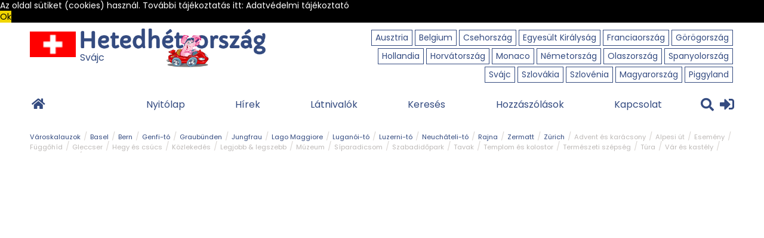

--- FILE ---
content_type: text/html; charset=UTF-8
request_url: https://www.hetedhetorszag.hu/index.php?name=Attractions&file=index&todo=search&country_id=5
body_size: 56562
content:
<!doctype html>
<html lang="hu">
    <head>

        
        <meta charset="UTF-8" />
        <meta name="viewport" content="width=device-width, initial-scale=1.0, minimum-scale=1.0, maximum-scale=1.0, user-scalable=0" />
        <!--

************************************************************************
* PatroNet CMS - Content Management System                             *
* ========================================                             *
* Version 6.6                                                          *
* Copyright (c) 2002-2025 PatroNet Ltd., PatroNet project              *
* http://www.PatroNet.net                                              *
************************************************************************

-->
<title> - Hetedhétország</title>
<meta name="keywords" content="" />
<meta name="description" content="" />
<meta property="og:title" content="" />
<meta property="og:url" content="https://www.hetedhetorszag.hu/index.php?name=Attractions&amp;file=index&amp;todo=search&amp;country_id=5" />
<meta name="dcterms.title" content="" />
<meta name="dcterms.description" content="" />
<meta name="dcterms.subject" content="" />
<meta name="dcterms.format " content="text/html" />
<meta name="dcterms.publisher" content="Hetedhétország" />
<meta name="google-site-verification" content="bKCBGPyPiE4I2WMWhUEijRIAOzOpSJifk5zboaV69wk" />
<meta name="author" content="Hetedhétország" />
<meta name="application-name" content="PatroNet 6.6 - Business - http://www.patronet.net" />
<base href='https://www.hetedhetorszag.hu/' target='_self' />

<link rel="alternate" type="application/rss+xml" title="hetedhetorszag.hu" href="https://www.hetedhetorszag.hu/rss.php" />

<script>
	var CurSH = '83';
	var layoutID = 16;
	var module = 'Attractions';
</script>
<script src="/javascript/jquery/jquery-1.12.4.min.js"></script>
<script src="/javascript/common.packed.js?ch=20170313"></script>

<link rel="stylesheet" id="fixCSS" href="/arculat/System/style/fixstyle.css" media="screen" type="text/css" />

<link rel="stylesheet" id="formCSS" href="/modules/FormSender/style/builtform-theme-default.css" media="screen" type="text/css" />

<script src="/includes/dropdown/2013/msrc_min.js"></script>
<script src="/includes/dropdown/2013/md_min.js"></script>

<!-- Google Analitics code BEGIN -->
<script type="text/javascript">
    var _gaq = _gaq || [];
    _gaq.push(['_setAccount', 'UA-16434058-1']);
    _gaq.push(['_trackPageview']);

    (function() {
        var ga = document.createElement('script'); ga.type = 'text/javascript'; ga.async = true;
        ga.src = ('https:' == document.location.protocol ? 'https://ssl' : 'http://www') + '.google-analytics.com/ga.js';
        var s = document.getElementsByTagName('script')[0]; s.parentNode.insertBefore(ga, s);
    })();
</script>

<!-- Google tag (gtag.js) -->
<!--
<script async src="https://www.googletagmanager.com/gtag/js?id=G-6QRMSHMGSX"></script>
<script>
  window.dataLayer = window.dataLayer || [];
  function gtag(){dataLayer.push(arguments);}
  gtag('js', new Date());

  gtag('config', 'G-6QRMSHMGSX');
</script>
-->
<!-- Google tag (gtag.js) --> <script async src="https://www.googletagmanager.com/gtag/js?id=G-LSCPQE80YB"></script> <script> window.dataLayer = window.dataLayer || []; function gtag(){dataLayer.push(arguments);} gtag('js', new Date()); gtag('config', 'G-LSCPQE80YB'); </script>
<!-- Google Analitics code END -->


        <link rel="icon" href="/parameters/hetedhetorszag/templates/favicon.png" type="image/png" />

        
        <script>
            <script data-ad-client="ca-pub-6221380349786241" async src="https://pagead2.googlesyndication.com/pagead/js/adsbygoogle.js"></script>
<script>
<meta name="google-site-verification" content="IaSl3VCHisaXexF2816Pv9d8LrUrujIyjWBfRZa9F7I" />
<!--
(adsbygoogle = window.adsbygoogle || []).push({
google_ad_client: "ca-pub-6221380349786241",
enable_page_level_ads: true
});
-->
</script>
<script async src="https://fundingchoicesmessages.google.com/i/pub-6221380349786241?ers=1" nonce="WjMm0NW9CMD6L7H710wiNA"></script><script nonce="WjMm0NW9CMD6L7H710wiNA">(function() {function signalGooglefcPresent() {if (!window.frames['googlefcPresent']) {if (document.body) {const iframe = document.createElement('iframe'); iframe.style = 'width: 0; height: 0; border: none; z-index: -1000; left: -1000px; top: -1000px;'; iframe.style.display = 'none'; iframe.name = 'googlefcPresent'; document.body.appendChild(iframe);} else {setTimeout(signalGooglefcPresent, 0);}}}signalGooglefcPresent();})();</script>

<!--
<script async src="https://securepubads.g.doubleclick.net/tag/js/gpt.js"></script>
<script async src="//headerbidding.services/files/hb.js"></script>
<script async src="//headerbidding.services/files/hetedhetorszag.js"></script>
-->

<!-- Google Tag Manager -->
<!--
<script>(function(w,d,s,l,i){w[l]=w[l]||[];w[l].push({'gtm.start':
new Date().getTime(),event:'gtm.js'});var f=d.getElementsByTagName(s)[0],
j=d.createElement(s),dl=l!='dataLayer'?'&l='+l:'';j.async=true;j.src=
'https://www.googletagmanager.com/gtm.js?id='+i+dl;f.parentNode.insertBefore(j,f);
})(window,document,'script','dataLayer','GTM-MHG2G5HK');</script>
-->
<!-- End Google Tag Manager -->

        </script>

      <!-- Semantic UI -->
		<script src="parameters/hetedhetorszag/templates/_js/Semantic-UI/semantic.min.js"></script>
		<link type="text/css" rel="stylesheet" href="parameters/hetedhetorszag/templates/_js/Semantic-UI/semantic.min.css">

        <script>
            
            (function () {
				
				
				
                window.whereisp = "\/parameters\/hetedhetorszag";
                var d = new Date();
                var monthNames = ["január", "február", "március", "április", "május", "június", "július", "augusztus", "szeptember", "október", "november", "december"];
                var weekDayNames = ["vasárnap", "hétfő", "kedd", "szerda", "csütörtök", "péntek", "szombat"];
                window.currdate = d.getFullYear() + ". " + monthNames[d.getMonth()] + " " + d.getDate() + ". " + weekDayNames[d.getDay()]; // XXX
            })();
            
        </script>
        <script src="parameters/hetedhetorszag/templates/_js/common_2019.js"></script>        
<!-- cdnjs -->
    <script src="//cdnjs.cloudflare.com/ajax/libs/jquery.lazy/1.7.9/jquery.lazy.min.js"></script>
    <script  src="//cdnjs.cloudflare.com/ajax/libs/jquery.lazy/1.7.9/jquery.lazy.plugins.min.js"></script>
        <link href="parameters/hetedhetorszag/lightbox2/src/css/lightbox.css" rel="stylesheet" type="text/css" />
        <script src="parameters/hetedhetorszag/lightbox2/src/js/lightbox.js"></script>                        
<!-- Fonts -->
        <link rel="stylesheet" href="//fonts.googleapis.com/icon?family=Material+Icons">
        <script src="parameters/hetedhetorszag/modules/Attractions/javascript/common.js"></script>
        <script src="parameters/hetedhetorszag/templates/_js/main.js?v=20211112"></script>
        
<!-- Custom stylesheets -->
        <link type="text/css" rel="stylesheet" href="/parameters/hetedhetorszag/customlayout/modules/orszag_two_col_2019/staticstyle/style.css?v=202002">
        <link type="text/css" rel="stylesheet" href="parameters/hetedhetorszag/templates/gridlayout.css">

        <link type="text/css" rel="stylesheet" href="parameters/hetedhetorszag/templates/style_2019.css?v=202002-1">
        <link type="text/css" rel="stylesheet" href="parameters/hetedhetorszag/templates/style_2019_responsive.css">
        
       
        <link type="text/css" rel="stylesheet" href="parameters/hetedhetorszag/templates/_js/3rdparty/rateit.css">
        <link type="text/css" rel="stylesheet" href="/parameters/hetedhetorszag/customlayout/modules/orszag_two_col_2019/staticstyle/resp.css">
        <link type="text/css" rel="stylesheet" href="parameters/hetedhetorszag/templates/common.css?v=202002">
        <link type="text/css" rel="stylesheet" href="parameters/hetedhetorszag/templates/hetedhetbox-20170411.css?v=202002">
        
<!-- Google -->
        <script>
          window.___gcfg = {lang: 'hu'};
        </script>
   
		<script src="//cdn.jsdelivr.net/qtip2/3.0.3/jquery.qtip.min.js"></script>
        <link rel="stylesheet" href="//cdn.jsdelivr.net/qtip2/3.0.3/jquery.qtip.min.css" type="text/css" />

        
        <!-- switched maps to OSM... -->
        <script src="parameters/hetedhetorszag/modules/Attractions/javascript/leaflet/leaflet.js"></script>
        <link href="parameters/hetedhetorszag/modules/Attractions/javascript/leaflet/leaflet.css" rel="stylesheet" type="text/css" />
        <script src="parameters/hetedhetorszag/modules/Attractions/javascript/leaflet/Leaflet.label-master/dist/leaflet.label2.js"></script>
        <link href="parameters/hetedhetorszag/modules/Attractions/javascript/leaflet/Leaflet.label-master/dist/leaflet.label.css" rel="stylesheet" type="text/css" />
        <script src="parameters/hetedhetorszag/modules/Attractions/javascript/leaflet/leaflet.markercluster/dist/leaflet.markercluster.js"></script>
        <link href="parameters/hetedhetorszag/modules/Attractions/javascript/leaflet/leaflet.markercluster/dist/MarkerCluster.Default.css" rel="stylesheet" type="text/css" />
        <script src="parameters/hetedhetorszag/modules/Attractions/javascript/leaflet/Leaflet.fullscreen/Control.FullScreen.js"></script>
        <link href="parameters/hetedhetorszag/modules/Attractions/javascript/leaflet/Leaflet.fullscreen/Control.FullScreen.css" rel="stylesheet" type="text/css" />
        <link href="parameters/hetedhetorszag/modules/Attractions/javascript/leaflet/Leaflet.loading-master/src/Control.Loading.css" rel="stylesheet" type="text/css" />
        <script src="parameters/hetedhetorszag/modules/Attractions/javascript/leaflet/Leaflet.loading-master/src/Control.Loading.js"></script>
        <link href="parameters/hetedhetorszag/modules/Attractions/javascript/leaflet/Leaflet.GestureHandling/dist/leaflet-gesture-handling.min.css" rel="stylesheet" type="text/css" />
        <script src="parameters/hetedhetorszag/modules/Attractions/javascript/leaflet/Leaflet.GestureHandling/dist/leaflet-gesture-handling.min.js"></script>

        <script src="parameters/hetedhetorszag/modules/Attractions/javascript/gmap/map_func.js?v=20181026"></script>

		<link href="https://fonts.googleapis.com/css?family=Poppins&display=swap" rel="stylesheet">
        <link href="https://fonts.googleapis.com/css?family=Open+Sans&display=swap" rel="stylesheet">
		<link rel="stylesheet" href="https://use.fontawesome.com/releases/v5.8.1/css/all.css" integrity="sha384-50oBUHEmvpQ+1lW4y57PTFmhCaXp0ML5d60M1M7uH2+nqUivzIebhndOJK28anvf" crossorigin="anonymous">
        <script src="parameters/hetedhetorszag/templates/_js/3rdparty/jquery.rateit.min.js"></script>

        
<!-- JVectorMap -->
        <script src="parameters/hetedhetorszag/modules/Attractions/javascript/jvectormap-2.0.3/jquery-jvectormap-2.0.3.min.js"></script>
        <link href="parameters/hetedhetorszag/modules/Attractions/javascript/jvectormap-2.0.3/jquery-jvectormap-2.0.3.css" rel="stylesheet" type="text/css" />
        
		<script data-ad-client="ca-pub-6221380349786241" async src="https://pagead2.googlesyndication.com/pagead/js/adsbygoogle.js"></script>
		<script>
			/*
        (adsbygoogle = window.adsbygoogle || []).push({
            google_ad_client: "ca-pub-6221380349786241",
            enable_page_level_ads: true
        });
		*/
		</script>
		<script type="text/javascript" src="//netexs.com/netex.js" async></script>
		<script async src="https://admanager.netadclick.com/admanager.js"></script>


        <script src="parameters/hetedhetorszag/customlayout/general/generalstat.js"></script>
        <!-- BEGIN SITE CSS -->	<link rel="stylesheet" href="parameters/hetedhetorszag/documents/oecms/oecms_style_20240721636865.css" media="screen" id="pn_stylelink_style" /><!-- END SITE CSS -->
        <link rel="manifest" href="/manifest.json" />
        <script src="https://cdn.onesignal.com/sdks/OneSignalSDK.js" async=""></script>
        <script>
            var OneSignal = window.OneSignal || [];
            OneSignal.push(function() {
                OneSignal.init({
                    appId: "825e749a-d760-45cb-a14d-08407dc54dfb",
                    autoRegister: true,
                    notifyButton: {
                        enable: true,
                    },
                    promptOptions:{
                        actionMessage:"Engedélyezi, hogy a hetedhétország.hu értesítéseket küldjön a friss cikkekről?",
                        acceptButtonText:"Engedélyezem",
                        cancelButtonText:"Majd később"
                    }
                });

            });

            $(function () {
                console.log(OneSignal)
                OneSignal.isPushNotificationsEnabled(function(isEnabled) {
                    console.log("onesignal enabled "+isEnabled)
                    if (isEnabled) {
                        // user has subscribed
                        OneSignal.getUserId( function(userId) {
                            console.log('player_id of the subscribed user is : ' + userId);
                            // Make a POST call to your server with the user ID
                            console.log("player ID: userId)
                        });
                    } else {

                        // OneSignal.showSlidedownPrompt();
                    }
                OneSignal.getUserId( function(playerId) {
                    console.log(playerId);
                })


            })

        </script>

        <script >
            var template = "orszag";
			$(function(){
				//slog(location.pathname.split("/")[1] )
				path = location.pathname.split("/")[1] ;
				$(".countries a").each(function(i,e){
					slog($(this).attr("href"))
					if( $(this).attr("href").indexOf(path) > -1){
						slog($(this))
						$(this).closest(".item").addClass("active")
					}
				})

			})


		</script>
    </head>
    <body class="doc">
        <div id="fb-root"></div>
        <script>(function(d, s, id) {
          var js, fjs = d.getElementsByTagName(s)[0];
          if (d.getElementById(id)) return;
          js = d.createElement(s); js.id = id;
          js.src = "//connect.facebook.net/hu_HU/sdk.js#xfbml=1&version=v2.8";
          fjs.parentNode.insertBefore(js, fjs);
        }(document, 'script', 'facebook-jssdk'));</script>

        <div id="wrap">

            
            <header class="d2019" style="position: relative">
               
                <div class="header-desktop header-home">
                  <div class="header-bot">
                    <div class="header-logo country"><a href="https://www.hetedhetorszag.hu/">&nbsp;</a></div>
				<!-- DINBLOCK_AREA -->
				<!-- DINBLOCK_BEGIN:103: -->

<!-- bid:103  -->

    <div class="countries">
        <div class="item"><a href="/ausztria" title="Österreich">Ausztria</a></div>
        
      <div class="item"><a href="/belgium" title="Belgique/België">Belgium</a></div>
        
      <div class="item"><a href="/csehorszag" title="Česko">Csehország</a></div>
        
      <div class="item"><a href="/egyesultkiralysag" title="United Kingdom">Egyesült Királyság</a></div>
        
      <div class="item"><a href="/franciaorszag" title="La France">Franciaország</a></div>
        
      <div class="item"><a href="/gorogorszag" title="Ελλάδα">Görögország</a></div>
        
      <div class="item"><a href="https://www.hetedhetorszag.hu/hollandia" title="Hollandia">Hollandia</a></div>
        
      <div class="item"><a href="/horvatorszag" title="Hrvatska">Horvátország</a></div>
        
      <div class="item"><a href="/monaco" title="Munegu">Monaco</a></div>
        
      <div class="item"><a href="/nemetorszag" title="Deutschland">Németország</a></div>
        
      <div class="item"><a href="/olaszorszag" title="Italia">Olaszország</a></div>
        
      <div class="item"><a href="/spanyolorszag" title="España">Spanyolország</a></div>
        
      <div class="item"><a href="/svajc" title="Suisse/Schweiz/Svizzera">Svájc</a></div>
        
      <div class="item"><a href="/szlovakia" title="Slovensko">Szlovákia</a></div>
        
      <div class="item"><a href="/szlovenia" title="Slovenija">Szlovénia</a></div>
        
      <div class="item"><a href="/magyarorszag" title="Magyarország">Magyarország</a></div>
        
      <div class="item"><a href="/piggyland" title="Röf-röf">Piggyland</a></div>
    </div>    


 


<script>var menulist_temphtmlid = '4_d8441b41de96cb0a3c9554373cc2f990';</script><script src='parameters/hetedhetorszag/extensions/OE-MenuBuilder/parsers/orszagok_2020/parser.js'></script>
<!--  -->

<!-- DINBLOCK_END:103: -->

                  </div>
                  <div class="header-top-placeholder"></div>
                  <div class="header-top">
                    <div class="back-to"><a href="fooldal">&nbsp;</a></div>
				<!-- DINBLOCK_AREA -->
				<!-- DINBLOCK_BEGIN:4: -->

<!-- bid:4  -->


<div class="currcont">
	<div class="flag" style="background-image: url('/parameters/hetedhetorszag.patronet/documents/oecms/Elemek/Fejlecanimaciok/svajc_flag.png')">
	</div>
	<div class="cont_name">
		Svájc
	</div>
</div>

<nav>
<div class="menu menu2019">
<ul>
	<li><a href="/"><i class="fas fa-home" style="font-size: 20px;color: #344B80"></i></a></li>

			<li>

			</li><li >
				<a href="/svajc/">
					Nyitólap
				</a>
			</li><li>
				<a href="/svajc/hirek">
					Hírek
				</a>
			</li><li>
				<a href="/svajc/attrakciok">
					Látnivalók
				</a>
			</li><li>
				<a href="/kereses/">
					Keresés
				</a>
			</li><li>
				<a href="/svajc/hozzaszolasok/">
					Hozzászólások
				</a>
			</li><li>
				<a href="/kapcsolat/">
					Kapcsolat
				</a>
			</li>	

</ul>
</div>
</nav>	



<div style="clear: both;"></div>


<!--  -->

<!-- DINBLOCK_END:4: -->

                    <div class="header-top-extend">
                      <div class="header-top-countries-opener"><i class="fas fa-globe" style="font-size: 22px;color: #344B80"></i></div>
                      <div class="search" onClick="document.location='/kereses/'"><i class="fas fa-search" style="font-size: 22px; color: #344B80"></i></div>
                      <div class="login_"><a href="belepes"><i class="fas fa-sign-in-alt" style="font-size: 24px; color: #344B80"></i></a></div>
                    </div>

                  </div>
				  <div class="header-top2">
				<!-- DINBLOCK_AREA -->
				<!-- DINBLOCK_BEGIN:3: -->

<!-- bid:3  -->

<script>
    function toggleTags(){
        if( $("#tagscontainer").hasClass("closed") ){
            $("#tagscontainer").removeClass("closed");
            $(".tagscontainer").removeClass("closed");
            $(".ellipsis").hide();
            $(".tag_item").css("visibility","");
			$(".tagscontainer br").remove();
        } else {
            $(".tagscontainer").addClass("closed");
			
        }
    }
    
    function elementInViewport2() {
		var totalWidth = 0;
		var menu = $(".tagscontainer");
		var menuWidth = menu.innerWidth();

		menu.find('.tag_item').each(function (i,e) {
			h = $(this).offset()["top"] - menu.offset()["top"]
			if(h > 5) totalWidth += $(this).outerWidth();
			height = $(this).height();
			if(!height) return;
			
			if (totalWidth > menuWidth) {
				ee = menu.find('.tag_item')[i-6]
				$(ee).before("<span class='ellipsis' title='Több kulcsszó...' onclick='toggleTags()'></span><br>");
				$(ee).css("visibility","hidden");
				return false;
			}
		});		
    }    
</script>
<div class="tagscontainer closed" id="tagscontainer">
	<span class="tag_item"><a href="/index.php?name=Attractions&amp;file=index&amp;todo=search&amp;country_id=5&amp;tag_id=202" class="pri">Városkalauzok</a></span>

	<span class="tag_item"><a href="/index.php?name=Attractions&amp;file=index&amp;todo=search&amp;country_id=5&amp;tag_id=568" class="pri">Basel</a></span>
		
		<span class="tag_item"><a href="/index.php?name=Attractions&amp;file=index&amp;todo=search&amp;country_id=5&amp;tag_id=339" class="pri">Bern</a></span>
		
		<span class="tag_item"><a href="/index.php?name=Attractions&amp;file=index&amp;todo=search&amp;country_id=5&amp;tag_id=252" class="pri">Genfi-tó</a></span>
		
		<span class="tag_item"><a href="/index.php?name=Attractions&amp;file=index&amp;todo=search&amp;country_id=5&amp;tag_id=583" class="pri">Graubünden</a></span>
		
		<span class="tag_item"><a href="/index.php?name=Attractions&amp;file=index&amp;todo=search&amp;country_id=5&amp;tag_id=313" class="pri">Jungfrau</a></span>
		
		<span class="tag_item"><a href="/index.php?name=Attractions&amp;file=index&amp;todo=search&amp;country_id=5&amp;tag_id=337" class="pri">Lago Maggiore</a></span>
		
		<span class="tag_item"><a href="/index.php?name=Attractions&amp;file=index&amp;todo=search&amp;country_id=5&amp;tag_id=338" class="pri">Luganói-tó</a></span>
		
		<span class="tag_item"><a href="/index.php?name=Attractions&amp;file=index&amp;todo=search&amp;country_id=5&amp;tag_id=254" class="pri">Luzerni-tó</a></span>
		
		<span class="tag_item"><a href="/index.php?name=Attractions&amp;file=index&amp;todo=search&amp;country_id=5&amp;tag_id=311" class="pri">Neuchâteli-tó</a></span>
		
		<span class="tag_item"><a href="/index.php?name=Attractions&amp;file=index&amp;todo=search&amp;country_id=5&amp;tag_id=362" class="pri">Rajna</a></span>
		
		<span class="tag_item"><a href="/index.php?name=Attractions&amp;file=index&amp;todo=search&amp;country_id=5&amp;tag_id=312" class="pri">Zermatt</a></span>
		
		<span class="tag_item"><a href="/index.php?name=Attractions&amp;file=index&amp;todo=search&amp;country_id=5&amp;tag_id=310" class="pri">Zürich</a></span>

	<span class="tag_item"><a href="/index.php?name=Attractions&amp;file=index&amp;todo=search&amp;country_id=5&amp;tag_id=218" class="sec">Advent és karácsony</a></span>
		
		<span class="tag_item"><a href="/index.php?name=Attractions&amp;file=index&amp;todo=search&amp;country_id=5&amp;tag_id=213" class="sec">Alpesi út</a></span>
		
		<span class="tag_item"><a href="/index.php?name=Attractions&amp;file=index&amp;todo=search&amp;country_id=5&amp;tag_id=388" class="sec">Esemény</a></span>
		
		<span class="tag_item"><a href="/index.php?name=Attractions&amp;file=index&amp;todo=search&amp;country_id=5&amp;tag_id=361" class="sec">Függőhíd</a></span>
		
		<span class="tag_item"><a href="/index.php?name=Attractions&amp;file=index&amp;todo=search&amp;country_id=5&amp;tag_id=298" class="sec">Gleccser</a></span>
		
		<span class="tag_item"><a href="/index.php?name=Attractions&amp;file=index&amp;todo=search&amp;country_id=5&amp;tag_id=187" class="sec">Hegy és csúcs</a></span>
		
		<span class="tag_item"><a href="/index.php?name=Attractions&amp;file=index&amp;todo=search&amp;country_id=5&amp;tag_id=175" class="sec">Közlekedés</a></span>
		
		<span class="tag_item"><a href="/index.php?name=Attractions&amp;file=index&amp;todo=search&amp;country_id=5&amp;tag_id=399" class="sec">Legjobb &amp; legszebb</a></span>
		
		<span class="tag_item"><a href="/index.php?name=Attractions&amp;file=index&amp;todo=search&amp;country_id=5&amp;tag_id=206" class="sec">Múzeum</a></span>
		
		<span class="tag_item"><a href="/index.php?name=Attractions&amp;file=index&amp;todo=search&amp;country_id=5&amp;tag_id=433" class="sec">Síparadicsom</a></span>
		
		<span class="tag_item"><a href="/index.php?name=Attractions&amp;file=index&amp;todo=search&amp;country_id=5&amp;tag_id=253" class="sec">Szabadidőpark</a></span>
		
		<span class="tag_item"><a href="/index.php?name=Attractions&amp;file=index&amp;todo=search&amp;country_id=5&amp;tag_id=204" class="sec">Tavak</a></span>
		
		<span class="tag_item"><a href="/index.php?name=Attractions&amp;file=index&amp;todo=search&amp;country_id=5&amp;tag_id=203" class="sec">Templom és kolostor</a></span>
		
		<span class="tag_item"><a href="/index.php?name=Attractions&amp;file=index&amp;todo=search&amp;country_id=5&amp;tag_id=179" class="sec">Természeti szépség</a></span>
		
		<span class="tag_item"><a href="/index.php?name=Attractions&amp;file=index&amp;todo=search&amp;country_id=5&amp;tag_id=207" class="sec">Túra</a></span>
		
		<span class="tag_item"><a href="/index.php?name=Attractions&amp;file=index&amp;todo=search&amp;country_id=5&amp;tag_id=205" class="sec">Vár és kastély</a></span>
		
		<span class="tag_item"><a href="/index.php?name=Attractions&amp;file=index&amp;todo=search&amp;country_id=5&amp;tag_id=174" class="sec">Világörökség</a></span>	<br>	
</div>
<script>
 elementInViewport2();
</script>


<!--  -->

<!-- DINBLOCK_END:3: -->
				  </div>
				</div>
					<div class="menu menu_countries">
					<!-- DINBLOCK_AREA -->
					<!-- DINBLOCK_BEGIN:104: -->

<!-- bid:104  -->

<ul class="opened-countries countries">
    <li><a href="/ausztria" title="Österreich">Ausztria</a></li>
    
	<li><a href="/belgium" title="Belgique/België">Belgium</a></li>
    
	<li><a href="/csehorszag" title="Česko">Csehország</a></li>
    
	<li><a href="/egyesultkiralysag" title="United Kingdom">Egyesült Királyság</a></li>
    
	<li><a href="/franciaorszag" title="La France">Franciaország</a></li>
    
	<li><a href="/gorogorszag" title="Ελλάδα">Görögország</a></li>
    
	<li><a href="https://www.hetedhetorszag.hu/hollandia" title="Hollandia">Hollandia</a></li>
    
	<li><a href="/horvatorszag" title="Hrvatska">Horvátország</a></li>
    
	<li><a href="/monaco" title="Munegu">Monaco</a></li>
    
	<li><a href="/nemetorszag" title="Deutschland">Németország</a></li>
    
	<li><a href="/olaszorszag" title="Italia">Olaszország</a></li>
    
	<li><a href="/spanyolorszag" title="España">Spanyolország</a></li>
    
	<li><a href="/svajc" title="Suisse/Schweiz/Svizzera">Svájc</a></li>
    
	<li><a href="/szlovakia" title="Slovensko">Szlovákia</a></li>
    
	<li><a href="/szlovenia" title="Slovenija">Szlovénia</a></li>
    
	<li><a href="/magyarorszag" title="Magyarország">Magyarország</a></li>
    
	<li><a href="/piggyland" title="Röf-röf">Piggyland</a></li>
</ul>
<script>var menulist_temphtmlid = '4_109c2f2e44605e4991b87ff18c8a0f9e';</script><script src='parameters/hetedhetorszag/extensions/OE-MenuBuilder/parsers/orszagok_2020_mobile/parser.js'></script>
<!--  -->

<!-- DINBLOCK_END:104: -->
					</div>
                <div class="header-mobile header-home">
                  <div class="logo"><a href="https://hetedhetorszag.hu/">&nbsp;</a></div>
                  <div class="header-extend">
                    <div class="search"><i class="fas fa-search" style="font-size: 24px; color: #344B80"></i></div>
                    <div class="login_"><a href="belepes"><i class="fas fa-sign-in-alt" style="font-size: 28px; color: #344B80"></i></a></div>
                    <div class="earth"><i class="fas fa-globe" style="font-size: 26px;color: #344B80"></i></div>
                    <div class="menu-opener">&nbsp;</div>
                  </div>
					<div class="menu country_on_mobile">
					<!-- DINBLOCK_AREA -->
					<!-- DINBLOCK_BEGIN:4: -->

<!-- bid:4  -->


<div class="currcont">
	<div class="flag" style="background-image: url('/parameters/hetedhetorszag.patronet/documents/oecms/Elemek/Fejlecanimaciok/svajc_flag.png')">
	</div>
	<div class="cont_name">
		Svájc
	</div>
</div>

<nav>
<div class="menu menu2019">
<ul>
	<li><a href="/"><i class="fas fa-home" style="font-size: 20px;color: #344B80"></i></a></li>

			<li>

			</li><li >
				<a href="/svajc/">
					Nyitólap
				</a>
			</li><li>
				<a href="/svajc/hirek">
					Hírek
				</a>
			</li><li>
				<a href="/svajc/attrakciok">
					Látnivalók
				</a>
			</li><li>
				<a href="/kereses/">
					Keresés
				</a>
			</li><li>
				<a href="/svajc/hozzaszolasok/">
					Hozzászólások
				</a>
			</li><li>
				<a href="/kapcsolat/">
					Kapcsolat
				</a>
			</li>	

</ul>
</div>
</nav>	



<div style="clear: both;"></div>


<!--  -->

<!-- DINBLOCK_END:4: -->
					</div>
                </div>

            </header>
            <div id="main_top">
                              </div>
			<main class="d2019" style="display: table; table-layout: fixed;; width: 100%; padding: 10px 200px;">
                <div style="display: table-row">
					<div style="display: table-cell">
                        <div style=" width: 100%;">
                        
 <!-- NAVBAR_AREA -->
<div id="pnCMSNavbar">
</div>
 <!-- NAVBAR_AREA_END --><div style='width:px;height:25px;'></div>                        </div>

					
<script src="parameters/hetedhetorszag/modules/Attractions/javascript/leaflet/Leaflet.Editable/src/Leaflet.Editable.js"></script>

<script>

var map;
var geocoder;
var mapdev =  parseInt('');
var protocol = "https";
var markers = new L.MarkerClusterGroup();
var markersList = [];
var malacIcon = L.icon({
	iconUrl: '/parameters/hetedhetorszag/modules/Attractions/img/map_marker_shadow.png',
	iconSize:     [60, 43], // size of the icon
	iconAnchor:   [29, 41], // point of the icon which will correspond to marker's location
	popupAnchor:  [-3, -75] // point from which the popup should open relative to the iconAnchor
});

$(function(){
	slog("load")
	//if(mapdev==1){
		
		var $form = $("#country-attraction-search-form");
		$form.submit(function(){
			$form.find(".form-element-ignorable").each(function(){
				var $self = $(this);
				if ($self.val() == "") {
					$self.prop("disabled", true);
				}
			});
			return true;
		});
		
		$("#distance").val("");
		
		var fillSelect = function ($select, data, idField, labelField) {
			var $select = $select.prop("disabled", data.isDisabled);
			
			var originalValue = $select.val();
			
			var $defaultOption = $select.find("option:first").text(data.defaultLabel).detach();
			$select.empty();
			$select.append($defaultOption);
			
			for (var i = 0; i < data.items.length; i++) {
				var item = data.items[i];
				var value = "" + item[idField];
				var label = "" + item[labelField];
				$('<option />').val(value).text(label).prop("selected", value == originalValue).appendTo($select);
			}
		};
		
		var fillCheckboxList = function ($container, inputName, data, idField, labelField) {
			$container.empty();
			for (var i = 0; i < data.items.length; i++) {
				var item = data.items[i];
				var value = "" + item[idField];
				var label = "" + item[labelField];
				var $item = $('<label />').addClass("search-checkboxlist-item-container").appendTo($container);
				$('<input type="checkbox" />')/*.attr("name", inputName)*/.val(value).appendTo($item);
				$('<span />').text(label).appendTo($item);
				$('<span />').addClass("search-checkboxlist-item-background").appendTo($item);
			}
		};
		
		var toggleTags;
		
		$form.find('[name="country_id"]').change(function(){
			var $countrySelect = $form.find('[name="country_id"]');
			
			var countryId = $countrySelect.val() * 1;
			
			$.post("index.php?name=Attractions&todo=search-service", {"services": "regions,cities,tags", "country_id": countryId, "region_id": 0}, function (data) {
				fillSelect($form.find('[name="region_id"]'), data["regions"], "region_id", "label");
				fillSelect($form.find('[name="city_id"]'), data["cities"], "city_id", "label");
				fillCheckboxList($form.find('.search-checkboxlist-container[data-variable="tag_id"]'), "tag_id[]", data["tags"], "tag_id", "label");
			}, "json");
		});
		
		$form.find('[name="region_id"]').change(function(){
			var $countrySelect = $form.find('[name="country_id"]');
			var $regionSelect = $form.find('[name="region_id"]');
			
			var countryId = $countrySelect.val() * 1;
			var regionId = $regionSelect.val() * 1;
			
			$.post("index.php?name=Attractions&todo=search-service", {"services": "cities", "country_id": countryId, "region_id": regionId}, function (data) {
				fillSelect($form.find('[name="city_id"]'), data["cities"], "city_id", "label");
			}, "json");
		});
		
		$("#searchform-shownondate-button").click(function(){
			$("#searchform-shownondate").hide();
			$("#searchform-nondate").show();
		});
		if ($("#lat").val() != "" && $("#lng").val() != "" && $("#distance").val()) {
			setTimeout(function(){ // FIXME
				displayCircleFieldOnMapOSM();
			}, 500);
		}

		
		$form.find(".search-checkboxlist-container-outer").each(function () {
			var $outer = $(this);
			var $container = $outer.find(">search-checkboxlist-container");
			var $tagsOpenerContainer = $('<div />').addClass("search-checkboxlist-opener").attr("data-variable", "tag_id");
			$outer.after($tagsOpenerContainer);
			$('<a />').attr("href", "#").text("Kinyit").appendTo($tagsOpenerContainer).click(function (e) {
				e.preventDefault();
				$outer.addClass("search-checkboxlist-container-outer-open");
				$tagsOpenerContainer.hide();
			});
		});
		
		// OSM
		var osmAttr = '&copy; <a href="https://www.openstreetmap.org/copyright">OpenStreetMap</a> contributors';
	
		osm = L.tileLayer(protocol+'://{s}.tile.openstreetmap.org/{z}/{x}/{y}.png', {
			layer_name:"osm",
			attribution: osmAttr,
			tileOptions: {crossOriginKeyword: null},
			maxZoom: 19,
		});

		// https://maps.wikimedia.org/osm-intl/${z}/${x}/${y}.png
		osm_beta = L.tileLayer(protocol+'://maps.wikimedia.org/osm-intl/{z}/{x}/{y}.png', {
			layer_name:"osm_beta",
			attribution: osmAttr+" | &copy; Wikimedia Maps",
			tileOptions: {crossOriginKeyword: null},
			maxZoom: 19
		});
		
		mapLink = '<a href="http://www.esri.com/" target="_blank">Esri</a>'
		wholink = "i-cubed, USDA, USGS, AEX, GeoEye, Getmapping, Aerogrid, IGN, IGP, UPR-EGP, and the GIS User Community"
		var esriAerial = L.tileLayer(protocol+"://server.arcgisonline.com/ArcGIS/rest/services/World_Imagery/MapServer/tile/{z}/{y}/{x}", {
			layer_name:"esriAerial",
			attribution: "&copy; " + mapLink + ", " + wholink,
			maxZoom: 19
		});
	
	
		HERE_hybridDay = L.tileLayer('https://{s}.{base}.maps.cit.api.here.com/maptile/2.1/{type}/{mapID}/hybrid.day/{z}/{x}/{y}/{size}/{format}?app_id={app_id}&app_code={app_code}&lg={language}', {
			layer_name:"HERE_hybridDay",
			attribution: 'Map &copy; 1987-2018 <a href="http://developer.here.com">HERE</a>',
			subdomains: '1234',
			mapID: 'newest',
			app_id: 'GHB1vddwFgdSHVFDFsNq',
			app_code: 'fu1Aj5CGk5qzGvP3YrLRrg',
			base: 'aerial',
			maxZoom: 20,
			type: 'maptile',
			language: 'hun',
			format: 'png8',
			size: '256'
		});

		map = L.map('map', {layers: [osm],
					//attributionControl: false,
					loadingControl: true,
					fullscreenControl: true,
					gestureHandling: true,
					editable: true,
					fullscreenControlOptions: { // optional
						title:"Teljes képernyőre!",
						titleCancel:"Kilépés a teljes képernyős módból (Esc)"
					}
		});
		
		L.control.layers({
			/*"Térkép beta": osm_beta,*/
			"Térkép": osm,
			"Hibrid": HERE_hybridDay,
			"Műhold":esriAerial,
			/*"Térkép (Omniscale)": omniscale,*/
		}).addTo(map);

		// translate
		$(".leaflet-control-zoom-in").attr("title","Nagyítás").addClass("ttip")
		$(".leaflet-control-zoom-out").attr("title","Kicsinyítés").addClass("ttip")
		$(".leaflet-control-zoom-in").addClass("ttip")


		// detect fullscreen toggling
		map.on('enterFullscreen', function(s){
			id = s.target._container.id;
			o = $("#"+id);
			o.prepend("<div class='fullscrlogo'></div>");
			addQtipAll();
			
			if(window.console) window.console.log('enterFullscreen');
		});
		map.on('exitFullscreen', function(){
			$(".fullscrlogo").remove();
			addQtipAll();
			if(window.console) window.console.log('exitFullscreen');
		});

		map.on('editable:editing', function (e) {
			//if (e.layer instanceof L.Marker) e.layer.isDirty = true;
			console.log(currentDiameter.getLatLng());
			$("#distance").val(Math.round(currentDiameter.getRadius() / 1000));
			$("#lat").val(currentDiameter.getLatLng().lat);
			$("#lng").val(currentDiameter.getLatLng().lng);
			
		});	
	

		map.setView(new L.LatLng(0, 0),0);


						var hasImage;
				try{
					hasImage = "".length > 1;
				} catch(e){}
/*
				var infoContent = "<div class='gmInfoWindow'><h3 class='block-title' style='max-width:450px;'> 'il Quar'  sziklaút a Val d'Uina völgyben</h3>" +
				"<table style='max-height:250px;max-width:450px;'>" +
				(hasImage ? "<tr><td style='width:50%; vertical-align:top'><img src='' style='max-height:200px;width:auto; vertical-align:top' /></td>" : "") +
				"<td style='width:50%;'>A svájci Engadin völgyből indul az Uina völgy (Val d'Uina). A felső végén, 2100 m magasban található ez a fantasztikus út, amit a XIX sz. végén vájtak a sziklaszorosba.</td>" +
				"</tr></table>" +
				"<a href='/svajc/il-quar-sziklaut-a-val-d-uina-volgyben' title='Ugrás az attrakció oldalára' class='ttip'><div class='item-button'></div></a>" +
				"</div>" ;
*/				
				var infoContent = "<div class='gmInfoWindow'><h3 class='block-title' style='max-width:450px;'> 'il Quar'  sziklaút a Val d'Uina völgyben</h3>" +
				"<table style='max-height:250px;max-width:450px;'>" +
				(hasImage ? "<tr><td style='vertical-align:top'><img src='' style='max-width:250px;height:auto; vertical-align:top' /></td>" : "") +
				"<td style='vertical-align:top; padding-left:15px;'>A svájci Engadin völgyből indul az Uina völgy (Val d'Uina). A felső végén, 2100 m magasban található ez a fantasztikus út, amit a XIX sz. végén vájtak a sziklaszorosba.</td>" +
				"</tr></table>" +
				"<a href='/svajc/il-quar-sziklaut-a-val-d-uina-volgyben' title='Ugrás az attrakció oldalára' class='ttip'><div class='item-button'><i class='abslbtn btn_search gmicon'>navigate_next</i></div></a>" +
				"</div>" ;
   
				var m = new L.Marker( [46.77839820, 10.39134220],{icon:malacIcon, title:""});
				m.bindTooltip(" 'il Quar'  sziklaút a Val d'Uina völgyben",{permanent:true,direction:"bottom",interactive:true}).openTooltip();
	
				m.bindPopup(infoContent,{maxWidth:500,minWidth:350}).openPopup();
				
				markersList.push(m);
				markers.addLayer(m);
						var hasImage;
				try{
					hasImage = "parameters/hetedhetorszag/modules/Attractions/documents/attraction/31785/image/8019/large.jpg".length > 1;
				} catch(e){}
/*
				var infoContent = "<div class='gmInfoWindow'><h3 class='block-title' style='max-width:450px;'> Lavertezzo</h3>" +
				"<table style='max-height:250px;max-width:450px;'>" +
				(hasImage ? "<tr><td style='width:50%; vertical-align:top'><img src='parameters/hetedhetorszag/modules/Attractions/documents/attraction/31785/image/8019/large.jpg' style='max-height:200px;width:auto; vertical-align:top' /></td>" : "") +
				"<td style='width:50%;'>A festői svájci falut megrohamozták a turisták, miután a közösségi médiában végigsöpört egy látványos videó a településről. A Verzasca-völgyben található csendes, meghitt völgyből egyik napról a másikra népszerű nyaralóhely vált.</td>" +
				"</tr></table>" +
				"<a href='/svajc/lavertezzo' title='Ugrás az attrakció oldalára' class='ttip'><div class='item-button'></div></a>" +
				"</div>" ;
*/				
				var infoContent = "<div class='gmInfoWindow'><h3 class='block-title' style='max-width:450px;'> Lavertezzo</h3>" +
				"<table style='max-height:250px;max-width:450px;'>" +
				(hasImage ? "<tr><td style='vertical-align:top'><img src='parameters/hetedhetorszag/modules/Attractions/documents/attraction/31785/image/8019/large.jpg' style='max-width:250px;height:auto; vertical-align:top' /></td>" : "") +
				"<td style='vertical-align:top; padding-left:15px;'>A festői svájci falut megrohamozták a turisták, miután a közösségi médiában végigsöpört egy látványos videó a településről. A Verzasca-völgyben található csendes, meghitt völgyből egyik napról a másikra népszerű nyaralóhely vált.</td>" +
				"</tr></table>" +
				"<a href='/svajc/lavertezzo' title='Ugrás az attrakció oldalára' class='ttip'><div class='item-button'><i class='abslbtn btn_search gmicon'>navigate_next</i></div></a>" +
				"</div>" ;
   
				var m = new L.Marker( [46.25974970, 8.83944880],{icon:malacIcon, title:""});
				m.bindTooltip(" Lavertezzo",{permanent:true,direction:"bottom",interactive:true}).openTooltip();
	
				m.bindPopup(infoContent,{maxWidth:500,minWidth:350}).openPopup();
				
				markersList.push(m);
				markers.addLayer(m);
						var hasImage;
				try{
					hasImage = "parameters/hetedhetorszag/modules/Attractions/documents/attraction/32222/image/9606/large.jpg".length > 1;
				} catch(e){}
/*
				var infoContent = "<div class='gmInfoWindow'><h3 class='block-title' style='max-width:450px;'> Simplon-Pass</h3>" +
				"<table style='max-height:250px;max-width:450px;'>" +
				(hasImage ? "<tr><td style='width:50%; vertical-align:top'><img src='parameters/hetedhetorszag/modules/Attractions/documents/attraction/32222/image/9606/large.jpg' style='max-height:200px;width:auto; vertical-align:top' /></td>" : "") +
				"<td style='width:50%;'>A Simplon-hágó (olaszul Sempione) a svájci Alpokban található 2005 méter tengerszint feletti magasságú hágó. Wallis kantonban Briget köti össze Domodossola városával Olaszországban.</td>" +
				"</tr></table>" +
				"<a href='/svajc/simplon-pass' title='Ugrás az attrakció oldalára' class='ttip'><div class='item-button'></div></a>" +
				"</div>" ;
*/				
				var infoContent = "<div class='gmInfoWindow'><h3 class='block-title' style='max-width:450px;'> Simplon-Pass</h3>" +
				"<table style='max-height:250px;max-width:450px;'>" +
				(hasImage ? "<tr><td style='vertical-align:top'><img src='parameters/hetedhetorszag/modules/Attractions/documents/attraction/32222/image/9606/large.jpg' style='max-width:250px;height:auto; vertical-align:top' /></td>" : "") +
				"<td style='vertical-align:top; padding-left:15px;'>A Simplon-hágó (olaszul Sempione) a svájci Alpokban található 2005 méter tengerszint feletti magasságú hágó. Wallis kantonban Briget köti össze Domodossola városával Olaszországban.</td>" +
				"</tr></table>" +
				"<a href='/svajc/simplon-pass' title='Ugrás az attrakció oldalára' class='ttip'><div class='item-button'><i class='abslbtn btn_search gmicon'>navigate_next</i></div></a>" +
				"</div>" ;
   
				var m = new L.Marker( [46.25059440, 8.03220740],{icon:malacIcon, title:""});
				m.bindTooltip(" Simplon-Pass",{permanent:true,direction:"bottom",interactive:true}).openTooltip();
	
				m.bindPopup(infoContent,{maxWidth:500,minWidth:350}).openPopup();
				
				markersList.push(m);
				markers.addLayer(m);
						var hasImage;
				try{
					hasImage = "".length > 1;
				} catch(e){}
/*
				var infoContent = "<div class='gmInfoWindow'><h3 class='block-title' style='max-width:450px;'>10 rekordélmény Svájcban</h3>" +
				"<table style='max-height:250px;max-width:450px;'>" +
				(hasImage ? "<tr><td style='width:50%; vertical-align:top'><img src='' style='max-height:200px;width:auto; vertical-align:top' /></td>" : "") +
				"<td style='width:50%;'>A Svájc számos csodát rejt. Havas hegycsúcsok, festői szépségű tavak, lélegzetelállító szépségű tájak. A megszámlálhatatlan látnivalóból íme a svájci Alpok 10 bakancslistás rekordélménye.</td>" +
				"</tr></table>" +
				"<a href='/svajc/10-rekordelmeny-svajcban' title='Ugrás az attrakció oldalára' class='ttip'><div class='item-button'></div></a>" +
				"</div>" ;
*/				
				var infoContent = "<div class='gmInfoWindow'><h3 class='block-title' style='max-width:450px;'>10 rekordélmény Svájcban</h3>" +
				"<table style='max-height:250px;max-width:450px;'>" +
				(hasImage ? "<tr><td style='vertical-align:top'><img src='' style='max-width:250px;height:auto; vertical-align:top' /></td>" : "") +
				"<td style='vertical-align:top; padding-left:15px;'>A Svájc számos csodát rejt. Havas hegycsúcsok, festői szépségű tavak, lélegzetelállító szépségű tájak. A megszámlálhatatlan látnivalóból íme a svájci Alpok 10 bakancslistás rekordélménye.</td>" +
				"</tr></table>" +
				"<a href='/svajc/10-rekordelmeny-svajcban' title='Ugrás az attrakció oldalára' class='ttip'><div class='item-button'><i class='abslbtn btn_search gmicon'>navigate_next</i></div></a>" +
				"</div>" ;
   
				var m = new L.Marker( [46.81818800, 8.22751200],{icon:malacIcon, title:""});
				m.bindTooltip("10 rekordélmény Svájcban",{permanent:true,direction:"bottom",interactive:true}).openTooltip();
	
				m.bindPopup(infoContent,{maxWidth:500,minWidth:350}).openPopup();
				
				markersList.push(m);
				markers.addLayer(m);
						var hasImage;
				try{
					hasImage = "".length > 1;
				} catch(e){}
/*
				var infoContent = "<div class='gmInfoWindow'><h3 class='block-title' style='max-width:450px;'>4 Vallées: Verbier - Nendaz - Tyon - Veysonnaz</h3>" +
				"<table style='max-height:250px;max-width:450px;'>" +
				(hasImage ? "<tr><td style='width:50%; vertical-align:top'><img src='' style='max-height:200px;width:auto; vertical-align:top' /></td>" : "") +
				"<td style='width:50%;'>Verbier a 4 Vallées része, amely Svájc legnagyobb síterepe. A 410 kilométernyi sípályán a kezdőtől a profikig mindenki megtalálja a számítását.</td>" +
				"</tr></table>" +
				"<a href='/svajc/4-vallees-verbier-nendaz-tyon-veysonnaz' title='Ugrás az attrakció oldalára' class='ttip'><div class='item-button'></div></a>" +
				"</div>" ;
*/				
				var infoContent = "<div class='gmInfoWindow'><h3 class='block-title' style='max-width:450px;'>4 Vallées: Verbier - Nendaz - Tyon - Veysonnaz</h3>" +
				"<table style='max-height:250px;max-width:450px;'>" +
				(hasImage ? "<tr><td style='vertical-align:top'><img src='' style='max-width:250px;height:auto; vertical-align:top' /></td>" : "") +
				"<td style='vertical-align:top; padding-left:15px;'>Verbier a 4 Vallées része, amely Svájc legnagyobb síterepe. A 410 kilométernyi sípályán a kezdőtől a profikig mindenki megtalálja a számítását.</td>" +
				"</tr></table>" +
				"<a href='/svajc/4-vallees-verbier-nendaz-tyon-veysonnaz' title='Ugrás az attrakció oldalára' class='ttip'><div class='item-button'><i class='abslbtn btn_search gmicon'>navigate_next</i></div></a>" +
				"</div>" ;
   
				var m = new L.Marker( [46.09679490, 7.22854780],{icon:malacIcon, title:""});
				m.bindTooltip("4 Vallées: Verbier - Nendaz - Tyon - Veysonnaz",{permanent:true,direction:"bottom",interactive:true}).openTooltip();
	
				m.bindPopup(infoContent,{maxWidth:500,minWidth:350}).openPopup();
				
				markersList.push(m);
				markers.addLayer(m);
						var hasImage;
				try{
					hasImage = "".length > 1;
				} catch(e){}
/*
				var infoContent = "<div class='gmInfoWindow'><h3 class='block-title' style='max-width:450px;'>4-Seen-Höhenwanderung magaslati túraút</h3>" +
				"<table style='max-height:250px;max-width:450px;'>" +
				(hasImage ? "<tr><td style='width:50%; vertical-align:top'><img src='' style='max-height:200px;width:auto; vertical-align:top' /></td>" : "") +
				"<td style='width:50%;'>A Joch-hágó vidékén átvezető “4-Seen-Höhenwanderung“ elnevezésű, négy tavat összekötő hegyi vándorút Svájc egyik legszebb turistaútvonala, amelynek látványosságai többek között a masszív Titlist körülvevő csodálatos hegyvidék, az egyedülálló növényvilág, a tükörsima Trüeb-tó, a mélykék színű Engstlen-tó, a türkizkék színű Tannen-tó, a festői Melch-tó és a távoli Berni-Alpok lélegzetelállító látványa.</td>" +
				"</tr></table>" +
				"<a href='/svajc/4-seen-hohenwanderung-magaslati-turaut' title='Ugrás az attrakció oldalára' class='ttip'><div class='item-button'></div></a>" +
				"</div>" ;
*/				
				var infoContent = "<div class='gmInfoWindow'><h3 class='block-title' style='max-width:450px;'>4-Seen-Höhenwanderung magaslati túraút</h3>" +
				"<table style='max-height:250px;max-width:450px;'>" +
				(hasImage ? "<tr><td style='vertical-align:top'><img src='' style='max-width:250px;height:auto; vertical-align:top' /></td>" : "") +
				"<td style='vertical-align:top; padding-left:15px;'>A Joch-hágó vidékén átvezető “4-Seen-Höhenwanderung“ elnevezésű, négy tavat összekötő hegyi vándorút Svájc egyik legszebb turistaútvonala, amelynek látványosságai többek között a masszív Titlist körülvevő csodálatos hegyvidék, az egyedülálló növényvilág, a tükörsima Trüeb-tó, a mélykék színű Engstlen-tó, a türkizkék színű Tannen-tó, a festői Melch-tó és a távoli Berni-Alpok lélegzetelállító látványa.</td>" +
				"</tr></table>" +
				"<a href='/svajc/4-seen-hohenwanderung-magaslati-turaut' title='Ugrás az attrakció oldalára' class='ttip'><div class='item-button'><i class='abslbtn btn_search gmicon'>navigate_next</i></div></a>" +
				"</div>" ;
   
				var m = new L.Marker( [46.79447620, 8.38993000],{icon:malacIcon, title:""});
				m.bindTooltip("4-Seen-Höhenwanderung magaslati túraút",{permanent:true,direction:"bottom",interactive:true}).openTooltip();
	
				m.bindPopup(infoContent,{maxWidth:500,minWidth:350}).openPopup();
				
				markersList.push(m);
				markers.addLayer(m);
						var hasImage;
				try{
					hasImage = "".length > 1;
				} catch(e){}
/*
				var infoContent = "<div class='gmInfoWindow'><h3 class='block-title' style='max-width:450px;'>A Fribourg régió legszebb helyei</h3>" +
				"<table style='max-height:250px;max-width:450px;'>" +
				(hasImage ? "<tr><td style='width:50%; vertical-align:top'><img src='' style='max-height:200px;width:auto; vertical-align:top' /></td>" : "") +
				"<td style='width:50%;'>Kristálytiszta tavak, idilli falvak, romantikus hegyi panorámák és regionális finomságok: A svájci Fribourg kantonban található La Gruyère régió sok mindent kínál ahhoz, hogy a világ minden tájáról érkező vendégek otthon érezzék magukat.</td>" +
				"</tr></table>" +
				"<a href='/svajc/a-fribourg-regio-legszebb-helyei' title='Ugrás az attrakció oldalára' class='ttip'><div class='item-button'></div></a>" +
				"</div>" ;
*/				
				var infoContent = "<div class='gmInfoWindow'><h3 class='block-title' style='max-width:450px;'>A Fribourg régió legszebb helyei</h3>" +
				"<table style='max-height:250px;max-width:450px;'>" +
				(hasImage ? "<tr><td style='vertical-align:top'><img src='' style='max-width:250px;height:auto; vertical-align:top' /></td>" : "") +
				"<td style='vertical-align:top; padding-left:15px;'>Kristálytiszta tavak, idilli falvak, romantikus hegyi panorámák és regionális finomságok: A svájci Fribourg kantonban található La Gruyère régió sok mindent kínál ahhoz, hogy a világ minden tájáról érkező vendégek otthon érezzék magukat.</td>" +
				"</tr></table>" +
				"<a href='/svajc/a-fribourg-regio-legszebb-helyei' title='Ugrás az attrakció oldalára' class='ttip'><div class='item-button'><i class='abslbtn btn_search gmicon'>navigate_next</i></div></a>" +
				"</div>" ;
   
				var m = new L.Marker( [46.67891160, 7.10271130],{icon:malacIcon, title:""});
				m.bindTooltip("A Fribourg régió legszebb helyei",{permanent:true,direction:"bottom",interactive:true}).openTooltip();
	
				m.bindPopup(infoContent,{maxWidth:500,minWidth:350}).openPopup();
				
				markersList.push(m);
				markers.addLayer(m);
						var hasImage;
				try{
					hasImage = "parameters/hetedhetorszag/modules/Attractions/documents/attraction/31540/image/12742/large.jpg".length > 1;
				} catch(e){}
/*
				var infoContent = "<div class='gmInfoWindow'><h3 class='block-title' style='max-width:450px;'>A Reichenbach vízeséseknél halt meg Sherlock Holmes</h3>" +
				"<table style='max-height:250px;max-width:450px;'>" +
				(hasImage ? "<tr><td style='width:50%; vertical-align:top'><img src='parameters/hetedhetorszag/modules/Attractions/documents/attraction/31540/image/12742/large.jpg' style='max-height:200px;width:auto; vertical-align:top' /></td>" : "") +
				"<td style='width:50%;'>A Reichenbach vízesések arról nevezetesek, hogy olyan cselekmény helyszíne volt, amely valójában sohasem történt meg.</td>" +
				"</tr></table>" +
				"<a href='/svajc/a-reichenbach-vizeseseknel-halt-meg-sherlock-holmes' title='Ugrás az attrakció oldalára' class='ttip'><div class='item-button'></div></a>" +
				"</div>" ;
*/				
				var infoContent = "<div class='gmInfoWindow'><h3 class='block-title' style='max-width:450px;'>A Reichenbach vízeséseknél halt meg Sherlock Holmes</h3>" +
				"<table style='max-height:250px;max-width:450px;'>" +
				(hasImage ? "<tr><td style='vertical-align:top'><img src='parameters/hetedhetorszag/modules/Attractions/documents/attraction/31540/image/12742/large.jpg' style='max-width:250px;height:auto; vertical-align:top' /></td>" : "") +
				"<td style='vertical-align:top; padding-left:15px;'>A Reichenbach vízesések arról nevezetesek, hogy olyan cselekmény helyszíne volt, amely valójában sohasem történt meg.</td>" +
				"</tr></table>" +
				"<a href='/svajc/a-reichenbach-vizeseseknel-halt-meg-sherlock-holmes' title='Ugrás az attrakció oldalára' class='ttip'><div class='item-button'><i class='abslbtn btn_search gmicon'>navigate_next</i></div></a>" +
				"</div>" ;
   
				var m = new L.Marker( [46.62543870, 7.69405290],{icon:malacIcon, title:""});
				m.bindTooltip("A Reichenbach vízeséseknél halt meg Sherlock Holmes",{permanent:true,direction:"bottom",interactive:true}).openTooltip();
	
				m.bindPopup(infoContent,{maxWidth:500,minWidth:350}).openPopup();
				
				markersList.push(m);
				markers.addLayer(m);
						var hasImage;
				try{
					hasImage = "".length > 1;
				} catch(e){}
/*
				var infoContent = "<div class='gmInfoWindow'><h3 class='block-title' style='max-width:450px;'>A világ legmeredekebb siklója: Standseilbahn Schwyz Stoos</h3>" +
				"<table style='max-height:250px;max-width:450px;'>" +
				(hasImage ? "<tr><td style='width:50%; vertical-align:top'><img src='' style='max-height:200px;width:auto; vertical-align:top' /></td>" : "") +
				"<td style='width:50%;'>2017 decemberében nyílt meg a svájci Alpokban, egy Luzerni-tó partján lévő alpesi faluban a világ legmeredekebb siklója. Az autómentes Stoos hegyifaluból induló, 1738 méteren 744 méter szintkülönbséget legyűrő sikló az útvonal legmeredekebb szakaszán éri el a 110 százalékos (48 fokos) emelkedési arányt.</td>" +
				"</tr></table>" +
				"<a href='/svajc/a-vilag-legmeredekebb-sikloja-standseilbahn-schwyz-stoos' title='Ugrás az attrakció oldalára' class='ttip'><div class='item-button'></div></a>" +
				"</div>" ;
*/				
				var infoContent = "<div class='gmInfoWindow'><h3 class='block-title' style='max-width:450px;'>A világ legmeredekebb siklója: Standseilbahn Schwyz Stoos</h3>" +
				"<table style='max-height:250px;max-width:450px;'>" +
				(hasImage ? "<tr><td style='vertical-align:top'><img src='' style='max-width:250px;height:auto; vertical-align:top' /></td>" : "") +
				"<td style='vertical-align:top; padding-left:15px;'>2017 decemberében nyílt meg a svájci Alpokban, egy Luzerni-tó partján lévő alpesi faluban a világ legmeredekebb siklója. Az autómentes Stoos hegyifaluból induló, 1738 méteren 744 méter szintkülönbséget legyűrő sikló az útvonal legmeredekebb szakaszán éri el a 110 százalékos (48 fokos) emelkedési arányt.</td>" +
				"</tr></table>" +
				"<a href='/svajc/a-vilag-legmeredekebb-sikloja-standseilbahn-schwyz-stoos' title='Ugrás az attrakció oldalára' class='ttip'><div class='item-button'><i class='abslbtn btn_search gmicon'>navigate_next</i></div></a>" +
				"</div>" ;
   
				var m = new L.Marker( [46.97975730, 8.66694930],{icon:malacIcon, title:""});
				m.bindTooltip("A világ legmeredekebb siklója: Standseilbahn Schwyz Stoos",{permanent:true,direction:"bottom",interactive:true}).openTooltip();
	
				m.bindPopup(infoContent,{maxWidth:500,minWidth:350}).openPopup();
				
				markersList.push(m);
				markers.addLayer(m);
						var hasImage;
				try{
					hasImage = "parameters/hetedhetorszag/modules/Attractions/documents/attraction/31857/image/13155/large.jpg".length > 1;
				} catch(e){}
/*
				var infoContent = "<div class='gmInfoWindow'><h3 class='block-title' style='max-width:450px;'>Aareschlucht</h3>" +
				"<table style='max-height:250px;max-width:450px;'>" +
				(hasImage ? "<tr><td style='width:50%; vertical-align:top'><img src='parameters/hetedhetorszag/modules/Attractions/documents/attraction/31857/image/13155/large.jpg' style='max-height:200px;width:auto; vertical-align:top' /></td>" : "") +
				"<td style='width:50%;'>Magas sziklafalak, sebesen robogó folyó, szűk alagutak és barlangok - ez a 1400 m hosszú és 200 m mély Aare szurdok a svájci Bern kantonban. A sziklafalakon kívülről fahidak futnak körbe.</td>" +
				"</tr></table>" +
				"<a href='/svajc/aareschlucht' title='Ugrás az attrakció oldalára' class='ttip'><div class='item-button'></div></a>" +
				"</div>" ;
*/				
				var infoContent = "<div class='gmInfoWindow'><h3 class='block-title' style='max-width:450px;'>Aareschlucht</h3>" +
				"<table style='max-height:250px;max-width:450px;'>" +
				(hasImage ? "<tr><td style='vertical-align:top'><img src='parameters/hetedhetorszag/modules/Attractions/documents/attraction/31857/image/13155/large.jpg' style='max-width:250px;height:auto; vertical-align:top' /></td>" : "") +
				"<td style='vertical-align:top; padding-left:15px;'>Magas sziklafalak, sebesen robogó folyó, szűk alagutak és barlangok - ez a 1400 m hosszú és 200 m mély Aare szurdok a svájci Bern kantonban. A sziklafalakon kívülről fahidak futnak körbe.</td>" +
				"</tr></table>" +
				"<a href='/svajc/aareschlucht' title='Ugrás az attrakció oldalára' class='ttip'><div class='item-button'><i class='abslbtn btn_search gmicon'>navigate_next</i></div></a>" +
				"</div>" ;
   
				var m = new L.Marker( [46.72516140, 8.19090810],{icon:malacIcon, title:""});
				m.bindTooltip("Aareschlucht",{permanent:true,direction:"bottom",interactive:true}).openTooltip();
	
				m.bindPopup(infoContent,{maxWidth:500,minWidth:350}).openPopup();
				
				markersList.push(m);
				markers.addLayer(m);
						var hasImage;
				try{
					hasImage = "".length > 1;
				} catch(e){}
/*
				var infoContent = "<div class='gmInfoWindow'><h3 class='block-title' style='max-width:450px;'>Adelboden</h3>" +
				"<table style='max-height:250px;max-width:450px;'>" +
				(hasImage ? "<tr><td style='width:50%; vertical-align:top'><img src='' style='max-height:200px;width:auto; vertical-align:top' /></td>" : "") +
				"<td style='width:50%;'>Népszerű síparadicsom a Berni Alpokban. A 2000 méteres magasságban, az Adelbodeni-völgyben fekvő télisport-paradicsomban nyolc sífelvonó működik.</td>" +
				"</tr></table>" +
				"<a href='/svajc/adelboden' title='Ugrás az attrakció oldalára' class='ttip'><div class='item-button'></div></a>" +
				"</div>" ;
*/				
				var infoContent = "<div class='gmInfoWindow'><h3 class='block-title' style='max-width:450px;'>Adelboden</h3>" +
				"<table style='max-height:250px;max-width:450px;'>" +
				(hasImage ? "<tr><td style='vertical-align:top'><img src='' style='max-width:250px;height:auto; vertical-align:top' /></td>" : "") +
				"<td style='vertical-align:top; padding-left:15px;'>Népszerű síparadicsom a Berni Alpokban. A 2000 méteres magasságban, az Adelbodeni-völgyben fekvő télisport-paradicsomban nyolc sífelvonó működik.</td>" +
				"</tr></table>" +
				"<a href='/svajc/adelboden' title='Ugrás az attrakció oldalára' class='ttip'><div class='item-button'><i class='abslbtn btn_search gmicon'>navigate_next</i></div></a>" +
				"</div>" ;
   
				var m = new L.Marker( [46.49272130, 7.55876180],{icon:malacIcon, title:""});
				m.bindTooltip("Adelboden",{permanent:true,direction:"bottom",interactive:true}).openTooltip();
	
				m.bindPopup(infoContent,{maxWidth:500,minWidth:350}).openPopup();
				
				markersList.push(m);
				markers.addLayer(m);
						var hasImage;
				try{
					hasImage = "parameters/hetedhetorszag/modules/Attractions/documents/attraction/31889/image/12226/large.jpg".length > 1;
				} catch(e){}
/*
				var infoContent = "<div class='gmInfoWindow'><h3 class='block-title' style='max-width:450px;'>Advent Tessinben</h3>" +
				"<table style='max-height:250px;max-width:450px;'>" +
				(hasImage ? "<tr><td style='width:50%; vertical-align:top'><img src='parameters/hetedhetorszag/modules/Attractions/documents/attraction/31889/image/12226/large.jpg' style='max-height:200px;width:auto; vertical-align:top' /></td>" : "") +
				"<td style='width:50%;'>A főtéren késő estig partihangulat uralkodik, az iglukban forralt bort szolgálnak fel, míg a vásári standoknál helyi finomságok, például karácsonyi kuglóf kapható. Az advent Tessinben mindig különleges élményeket tartogat.</td>" +
				"</tr></table>" +
				"<a href='/svajc/advent-tessinben' title='Ugrás az attrakció oldalára' class='ttip'><div class='item-button'></div></a>" +
				"</div>" ;
*/				
				var infoContent = "<div class='gmInfoWindow'><h3 class='block-title' style='max-width:450px;'>Advent Tessinben</h3>" +
				"<table style='max-height:250px;max-width:450px;'>" +
				(hasImage ? "<tr><td style='vertical-align:top'><img src='parameters/hetedhetorszag/modules/Attractions/documents/attraction/31889/image/12226/large.jpg' style='max-width:250px;height:auto; vertical-align:top' /></td>" : "") +
				"<td style='vertical-align:top; padding-left:15px;'>A főtéren késő estig partihangulat uralkodik, az iglukban forralt bort szolgálnak fel, míg a vásári standoknál helyi finomságok, például karácsonyi kuglóf kapható. Az advent Tessinben mindig különleges élményeket tartogat.</td>" +
				"</tr></table>" +
				"<a href='/svajc/advent-tessinben' title='Ugrás az attrakció oldalára' class='ttip'><div class='item-button'><i class='abslbtn btn_search gmicon'>navigate_next</i></div></a>" +
				"</div>" ;
   
				var m = new L.Marker( [46.33173400, 8.80045290],{icon:malacIcon, title:""});
				m.bindTooltip("Advent Tessinben",{permanent:true,direction:"bottom",interactive:true}).openTooltip();
	
				m.bindPopup(infoContent,{maxWidth:500,minWidth:350}).openPopup();
				
				markersList.push(m);
				markers.addLayer(m);
						var hasImage;
				try{
					hasImage = "".length > 1;
				} catch(e){}
/*
				var infoContent = "<div class='gmInfoWindow'><h3 class='block-title' style='max-width:450px;'>Adventi időszak St. Gallenben</h3>" +
				"<table style='max-height:250px;max-width:450px;'>" +
				(hasImage ? "<tr><td style='width:50%; vertical-align:top'><img src='' style='max-height:200px;width:auto; vertical-align:top' /></td>" : "") +
				"<td style='width:50%;'>Az adventi időszak alatt St. Gallen a csillagok városává alakul.</td>" +
				"</tr></table>" +
				"<a href='/svajc/adventi-idoszak-st-gallenben' title='Ugrás az attrakció oldalára' class='ttip'><div class='item-button'></div></a>" +
				"</div>" ;
*/				
				var infoContent = "<div class='gmInfoWindow'><h3 class='block-title' style='max-width:450px;'>Adventi időszak St. Gallenben</h3>" +
				"<table style='max-height:250px;max-width:450px;'>" +
				(hasImage ? "<tr><td style='vertical-align:top'><img src='' style='max-width:250px;height:auto; vertical-align:top' /></td>" : "") +
				"<td style='vertical-align:top; padding-left:15px;'>Az adventi időszak alatt St. Gallen a csillagok városává alakul.</td>" +
				"</tr></table>" +
				"<a href='/svajc/adventi-idoszak-st-gallenben' title='Ugrás az attrakció oldalára' class='ttip'><div class='item-button'><i class='abslbtn btn_search gmicon'>navigate_next</i></div></a>" +
				"</div>" ;
   
				var m = new L.Marker( [47.42448180, 9.37671730],{icon:malacIcon, title:""});
				m.bindTooltip("Adventi időszak St. Gallenben",{permanent:true,direction:"bottom",interactive:true}).openTooltip();
	
				m.bindPopup(infoContent,{maxWidth:500,minWidth:350}).openPopup();
				
				markersList.push(m);
				markers.addLayer(m);
						var hasImage;
				try{
					hasImage = "parameters/hetedhetorszag/modules/Attractions/documents/attraction/31896/image/12225/large.jpg".length > 1;
				} catch(e){}
/*
				var infoContent = "<div class='gmInfoWindow'><h3 class='block-title' style='max-width:450px;'>Adventi varázslat Wallisban</h3>" +
				"<table style='max-height:250px;max-width:450px;'>" +
				(hasImage ? "<tr><td style='width:50%; vertical-align:top'><img src='parameters/hetedhetorszag/modules/Attractions/documents/attraction/31896/image/12225/large.jpg' style='max-height:200px;width:auto; vertical-align:top' /></td>" : "") +
				"<td style='width:50%;'>Wallisban évről évre fehér karácsonynak örülhetünk. Az adventi varázslat már korán kezdetét veszi a völgyben és a hegyen egyaránt. A karácsonyi ünnepek alkalmával még a Télapó is fel-felbukkan</td>" +
				"</tr></table>" +
				"<a href='/svajc/adventi-varazslat-wallisban' title='Ugrás az attrakció oldalára' class='ttip'><div class='item-button'></div></a>" +
				"</div>" ;
*/				
				var infoContent = "<div class='gmInfoWindow'><h3 class='block-title' style='max-width:450px;'>Adventi varázslat Wallisban</h3>" +
				"<table style='max-height:250px;max-width:450px;'>" +
				(hasImage ? "<tr><td style='vertical-align:top'><img src='parameters/hetedhetorszag/modules/Attractions/documents/attraction/31896/image/12225/large.jpg' style='max-width:250px;height:auto; vertical-align:top' /></td>" : "") +
				"<td style='vertical-align:top; padding-left:15px;'>Wallisban évről évre fehér karácsonynak örülhetünk. Az adventi varázslat már korán kezdetét veszi a völgyben és a hegyen egyaránt. A karácsonyi ünnepek alkalmával még a Télapó is fel-felbukkan</td>" +
				"</tr></table>" +
				"<a href='/svajc/adventi-varazslat-wallisban' title='Ugrás az attrakció oldalára' class='ttip'><div class='item-button'><i class='abslbtn btn_search gmicon'>navigate_next</i></div></a>" +
				"</div>" ;
   
				var m = new L.Marker( [46.19046140, 7.54492260],{icon:malacIcon, title:""});
				m.bindTooltip("Adventi varázslat Wallisban",{permanent:true,direction:"bottom",interactive:true}).openTooltip();
	
				m.bindPopup(infoContent,{maxWidth:500,minWidth:350}).openPopup();
				
				markersList.push(m);
				markers.addLayer(m);
						var hasImage;
				try{
					hasImage = "".length > 1;
				} catch(e){}
/*
				var infoContent = "<div class='gmInfoWindow'><h3 class='block-title' style='max-width:450px;'>Airolo</h3>" +
				"<table style='max-height:250px;max-width:450px;'>" +
				(hasImage ? "<tr><td style='width:50%; vertical-align:top'><img src='' style='max-height:200px;width:auto; vertical-align:top' /></td>" : "") +
				"<td style='width:50%;'></td>" +
				"</tr></table>" +
				"<a href='/svajc/airolo' title='Ugrás az attrakció oldalára' class='ttip'><div class='item-button'></div></a>" +
				"</div>" ;
*/				
				var infoContent = "<div class='gmInfoWindow'><h3 class='block-title' style='max-width:450px;'>Airolo</h3>" +
				"<table style='max-height:250px;max-width:450px;'>" +
				(hasImage ? "<tr><td style='vertical-align:top'><img src='' style='max-width:250px;height:auto; vertical-align:top' /></td>" : "") +
				"<td style='vertical-align:top; padding-left:15px;'></td>" +
				"</tr></table>" +
				"<a href='/svajc/airolo' title='Ugrás az attrakció oldalára' class='ttip'><div class='item-button'><i class='abslbtn btn_search gmicon'>navigate_next</i></div></a>" +
				"</div>" ;
   
				var m = new L.Marker( [46.52903090, 8.60860450],{icon:malacIcon, title:""});
				m.bindTooltip("Airolo",{permanent:true,direction:"bottom",interactive:true}).openTooltip();
	
				m.bindPopup(infoContent,{maxWidth:500,minWidth:350}).openPopup();
				
				markersList.push(m);
				markers.addLayer(m);
						var hasImage;
				try{
					hasImage = "parameters/hetedhetorszag/modules/Attractions/documents/attraction/32418/image/12731/large.jpg".length > 1;
				} catch(e){}
/*
				var infoContent = "<div class='gmInfoWindow'><h3 class='block-title' style='max-width:450px;'>Aletsch gleccser</h3>" +
				"<table style='max-height:250px;max-width:450px;'>" +
				(hasImage ? "<tr><td style='width:50%; vertical-align:top'><img src='parameters/hetedhetorszag/modules/Attractions/documents/attraction/32418/image/12731/large.jpg' style='max-height:200px;width:auto; vertical-align:top' /></td>" : "") +
				"<td style='width:50%;'>Az Aletsch gleccser Európa leghosszabb gleccsere.</td>" +
				"</tr></table>" +
				"<a href='/svajc/aletsch-gleccser' title='Ugrás az attrakció oldalára' class='ttip'><div class='item-button'></div></a>" +
				"</div>" ;
*/				
				var infoContent = "<div class='gmInfoWindow'><h3 class='block-title' style='max-width:450px;'>Aletsch gleccser</h3>" +
				"<table style='max-height:250px;max-width:450px;'>" +
				(hasImage ? "<tr><td style='vertical-align:top'><img src='parameters/hetedhetorszag/modules/Attractions/documents/attraction/32418/image/12731/large.jpg' style='max-width:250px;height:auto; vertical-align:top' /></td>" : "") +
				"<td style='vertical-align:top; padding-left:15px;'>Az Aletsch gleccser Európa leghosszabb gleccsere.</td>" +
				"</tr></table>" +
				"<a href='/svajc/aletsch-gleccser' title='Ugrás az attrakció oldalára' class='ttip'><div class='item-button'><i class='abslbtn btn_search gmicon'>navigate_next</i></div></a>" +
				"</div>" ;
   
				var m = new L.Marker( [46.45006345, 8.07747558],{icon:malacIcon, title:""});
				m.bindTooltip("Aletsch gleccser",{permanent:true,direction:"bottom",interactive:true}).openTooltip();
	
				m.bindPopup(infoContent,{maxWidth:500,minWidth:350}).openPopup();
				
				markersList.push(m);
				markers.addLayer(m);
						var hasImage;
				try{
					hasImage = "".length > 1;
				} catch(e){}
/*
				var infoContent = "<div class='gmInfoWindow'><h3 class='block-title' style='max-width:450px;'>Alp Mora - természetes pezsgőfürdő az Alpokban</h3>" +
				"<table style='max-height:250px;max-width:450px;'>" +
				(hasImage ? "<tr><td style='width:50%; vertical-align:top'><img src='' style='max-height:200px;width:auto; vertical-align:top' /></td>" : "") +
				"<td style='width:50%;'>A kristálytiszta, türkizkék víz a hó elolvadása után megtölti a majdnem 20 pezsgőfürdőt, és a nyári hónapokban úszni hív.</td>" +
				"</tr></table>" +
				"<a href='/svajc/alp-mora-termeszetes-pezsgofurdo-az-alpokban' title='Ugrás az attrakció oldalára' class='ttip'><div class='item-button'></div></a>" +
				"</div>" ;
*/				
				var infoContent = "<div class='gmInfoWindow'><h3 class='block-title' style='max-width:450px;'>Alp Mora - természetes pezsgőfürdő az Alpokban</h3>" +
				"<table style='max-height:250px;max-width:450px;'>" +
				(hasImage ? "<tr><td style='vertical-align:top'><img src='' style='max-width:250px;height:auto; vertical-align:top' /></td>" : "") +
				"<td style='vertical-align:top; padding-left:15px;'>A kristálytiszta, türkizkék víz a hó elolvadása után megtölti a majdnem 20 pezsgőfürdőt, és a nyári hónapokban úszni hív.</td>" +
				"</tr></table>" +
				"<a href='/svajc/alp-mora-termeszetes-pezsgofurdo-az-alpokban' title='Ugrás az attrakció oldalára' class='ttip'><div class='item-button'><i class='abslbtn btn_search gmicon'>navigate_next</i></div></a>" +
				"</div>" ;
   
				var m = new L.Marker( [46.82904670, 9.36175330],{icon:malacIcon, title:""});
				m.bindTooltip("Alp Mora - természetes pezsgőfürdő az Alpokban",{permanent:true,direction:"bottom",interactive:true}).openTooltip();
	
				m.bindPopup(infoContent,{maxWidth:500,minWidth:350}).openPopup();
				
				markersList.push(m);
				markers.addLayer(m);
						var hasImage;
				try{
					hasImage = "".length > 1;
				} catch(e){}
/*
				var infoContent = "<div class='gmInfoWindow'><h3 class='block-title' style='max-width:450px;'>Alpesi körút Graubündenben</h3>" +
				"<table style='max-height:250px;max-width:450px;'>" +
				(hasImage ? "<tr><td style='width:50%; vertical-align:top'><img src='' style='max-height:200px;width:auto; vertical-align:top' /></td>" : "") +
				"<td style='width:50%;'>Az új alpesi körutazás a régió négy leglátványosabb látnivalóját köti össze. A klasszikus útvonalakkal ellentétben nemcsak az autóra, hanem a különböző közlekedési eszközökre is támaszkodik.</td>" +
				"</tr></table>" +
				"<a href='/svajc/alpesi-korut-graubundenben' title='Ugrás az attrakció oldalára' class='ttip'><div class='item-button'></div></a>" +
				"</div>" ;
*/				
				var infoContent = "<div class='gmInfoWindow'><h3 class='block-title' style='max-width:450px;'>Alpesi körút Graubündenben</h3>" +
				"<table style='max-height:250px;max-width:450px;'>" +
				(hasImage ? "<tr><td style='vertical-align:top'><img src='' style='max-width:250px;height:auto; vertical-align:top' /></td>" : "") +
				"<td style='vertical-align:top; padding-left:15px;'>Az új alpesi körutazás a régió négy leglátványosabb látnivalóját köti össze. A klasszikus útvonalakkal ellentétben nemcsak az autóra, hanem a különböző közlekedési eszközökre is támaszkodik.</td>" +
				"</tr></table>" +
				"<a href='/svajc/alpesi-korut-graubundenben' title='Ugrás az attrakció oldalára' class='ttip'><div class='item-button'><i class='abslbtn btn_search gmicon'>navigate_next</i></div></a>" +
				"</div>" ;
   
				var m = new L.Marker( [46.69606150, 9.60273510],{icon:malacIcon, title:""});
				m.bindTooltip("Alpesi körút Graubündenben",{permanent:true,direction:"bottom",interactive:true}).openTooltip();
	
				m.bindPopup(infoContent,{maxWidth:500,minWidth:350}).openPopup();
				
				markersList.push(m);
				markers.addLayer(m);
						var hasImage;
				try{
					hasImage = "".length > 1;
				} catch(e){}
/*
				var infoContent = "<div class='gmInfoWindow'><h3 class='block-title' style='max-width:450px;'>Aquapark Bouveret</h3>" +
				"<table style='max-height:250px;max-width:450px;'>" +
				(hasImage ? "<tr><td style='width:50%; vertical-align:top'><img src='' style='max-height:200px;width:auto; vertical-align:top' /></td>" : "") +
				"<td style='width:50%;'>Aquapark a Genfi-tó partján, 4.5 kilométerre a francia határtól, Svájcban.</td>" +
				"</tr></table>" +
				"<a href='/svajc/aquapark-bouveret' title='Ugrás az attrakció oldalára' class='ttip'><div class='item-button'></div></a>" +
				"</div>" ;
*/				
				var infoContent = "<div class='gmInfoWindow'><h3 class='block-title' style='max-width:450px;'>Aquapark Bouveret</h3>" +
				"<table style='max-height:250px;max-width:450px;'>" +
				(hasImage ? "<tr><td style='vertical-align:top'><img src='' style='max-width:250px;height:auto; vertical-align:top' /></td>" : "") +
				"<td style='vertical-align:top; padding-left:15px;'>Aquapark a Genfi-tó partján, 4.5 kilométerre a francia határtól, Svájcban.</td>" +
				"</tr></table>" +
				"<a href='/svajc/aquapark-bouveret' title='Ugrás az attrakció oldalára' class='ttip'><div class='item-button'><i class='abslbtn btn_search gmicon'>navigate_next</i></div></a>" +
				"</div>" ;
   
				var m = new L.Marker( [46.38355290, 6.85497520],{icon:malacIcon, title:""});
				m.bindTooltip("Aquapark Bouveret",{permanent:true,direction:"bottom",interactive:true}).openTooltip();
	
				m.bindPopup(infoContent,{maxWidth:500,minWidth:350}).openPopup();
				
				markersList.push(m);
				markers.addLayer(m);
						var hasImage;
				try{
					hasImage = "parameters/hetedhetorszag/modules/Attractions/documents/attraction/33451/image/10841/large.jpg".length > 1;
				} catch(e){}
/*
				var infoContent = "<div class='gmInfoWindow'><h3 class='block-title' style='max-width:450px;'>Arosa</h3>" +
				"<table style='max-height:250px;max-width:450px;'>" +
				(hasImage ? "<tr><td style='width:50%; vertical-align:top'><img src='parameters/hetedhetorszag/modules/Attractions/documents/attraction/33451/image/10841/large.jpg' style='max-height:200px;width:auto; vertical-align:top' /></td>" : "") +
				"<td style='width:50%;'></td>" +
				"</tr></table>" +
				"<a href='/svajc/arosa' title='Ugrás az attrakció oldalára' class='ttip'><div class='item-button'></div></a>" +
				"</div>" ;
*/				
				var infoContent = "<div class='gmInfoWindow'><h3 class='block-title' style='max-width:450px;'>Arosa</h3>" +
				"<table style='max-height:250px;max-width:450px;'>" +
				(hasImage ? "<tr><td style='vertical-align:top'><img src='parameters/hetedhetorszag/modules/Attractions/documents/attraction/33451/image/10841/large.jpg' style='max-width:250px;height:auto; vertical-align:top' /></td>" : "") +
				"<td style='vertical-align:top; padding-left:15px;'></td>" +
				"</tr></table>" +
				"<a href='/svajc/arosa' title='Ugrás az attrakció oldalára' class='ttip'><div class='item-button'><i class='abslbtn btn_search gmicon'>navigate_next</i></div></a>" +
				"</div>" ;
   
				var m = new L.Marker( [46.77972480, 9.67813560],{icon:malacIcon, title:""});
				m.bindTooltip("Arosa",{permanent:true,direction:"bottom",interactive:true}).openTooltip();
	
				m.bindPopup(infoContent,{maxWidth:500,minWidth:350}).openPopup();
				
				markersList.push(m);
				markers.addLayer(m);
						var hasImage;
				try{
					hasImage = "parameters/hetedhetorszag/modules/Attractions/documents/attraction/32992/image/10418/large.jpg".length > 1;
				} catch(e){}
/*
				var infoContent = "<div class='gmInfoWindow'><h3 class='block-title' style='max-width:450px;'>Aspi-Titter</h3>" +
				"<table style='max-height:250px;max-width:450px;'>" +
				(hasImage ? "<tr><td style='width:50%; vertical-align:top'><img src='parameters/hetedhetorszag/modules/Attractions/documents/attraction/32992/image/10418/large.jpg' style='max-height:200px;width:auto; vertical-align:top' /></td>" : "") +
				"<td style='width:50%;'>A 160 méter hosszú függőhíd a Fiescher-gleccser lábánál 2016 augusztusa óta köti össze az Aletsch Arénát a Goms-szal.</td>" +
				"</tr></table>" +
				"<a href='/svajc/aspi-titter' title='Ugrás az attrakció oldalára' class='ttip'><div class='item-button'></div></a>" +
				"</div>" ;
*/				
				var infoContent = "<div class='gmInfoWindow'><h3 class='block-title' style='max-width:450px;'>Aspi-Titter</h3>" +
				"<table style='max-height:250px;max-width:450px;'>" +
				(hasImage ? "<tr><td style='vertical-align:top'><img src='parameters/hetedhetorszag/modules/Attractions/documents/attraction/32992/image/10418/large.jpg' style='max-width:250px;height:auto; vertical-align:top' /></td>" : "") +
				"<td style='vertical-align:top; padding-left:15px;'>A 160 méter hosszú függőhíd a Fiescher-gleccser lábánál 2016 augusztusa óta köti össze az Aletsch Arénát a Goms-szal.</td>" +
				"</tr></table>" +
				"<a href='/svajc/aspi-titter' title='Ugrás az attrakció oldalára' class='ttip'><div class='item-button'><i class='abslbtn btn_search gmicon'>navigate_next</i></div></a>" +
				"</div>" ;
   
				var m = new L.Marker( [46.46877370, 8.24099508],{icon:malacIcon, title:""});
				m.bindTooltip("Aspi-Titter",{permanent:true,direction:"bottom",interactive:true}).openTooltip();
	
				m.bindPopup(infoContent,{maxWidth:500,minWidth:350}).openPopup();
				
				markersList.push(m);
				markers.addLayer(m);
						var hasImage;
				try{
					hasImage = "".length > 1;
				} catch(e){}
/*
				var infoContent = "<div class='gmInfoWindow'><h3 class='block-title' style='max-width:450px;'>Augusta Raurica</h3>" +
				"<table style='max-height:250px;max-width:450px;'>" +
				(hasImage ? "<tr><td style='width:50%; vertical-align:top'><img src='' style='max-height:200px;width:auto; vertical-align:top' /></td>" : "") +
				"<td style='width:50%;'>Augusta Raurica egykori római város, legrégebbi Rajna-menti római település.</td>" +
				"</tr></table>" +
				"<a href='/svajc/augusta-raurica' title='Ugrás az attrakció oldalára' class='ttip'><div class='item-button'></div></a>" +
				"</div>" ;
*/				
				var infoContent = "<div class='gmInfoWindow'><h3 class='block-title' style='max-width:450px;'>Augusta Raurica</h3>" +
				"<table style='max-height:250px;max-width:450px;'>" +
				(hasImage ? "<tr><td style='vertical-align:top'><img src='' style='max-width:250px;height:auto; vertical-align:top' /></td>" : "") +
				"<td style='vertical-align:top; padding-left:15px;'>Augusta Raurica egykori római város, legrégebbi Rajna-menti római település.</td>" +
				"</tr></table>" +
				"<a href='/svajc/augusta-raurica' title='Ugrás az attrakció oldalára' class='ttip'><div class='item-button'><i class='abslbtn btn_search gmicon'>navigate_next</i></div></a>" +
				"</div>" ;
   
				var m = new L.Marker( [47.53998230, 7.72301780],{icon:malacIcon, title:""});
				m.bindTooltip("Augusta Raurica",{permanent:true,direction:"bottom",interactive:true}).openTooltip();
	
				m.bindPopup(infoContent,{maxWidth:500,minWidth:350}).openPopup();
				
				markersList.push(m);
				markers.addLayer(m);
						var hasImage;
				try{
					hasImage = "parameters/hetedhetorszag/modules/Attractions/documents/attraction/34047/image/14586/large.jpg".length > 1;
				} catch(e){}
/*
				var infoContent = "<div class='gmInfoWindow'><h3 class='block-title' style='max-width:450px;'>Autópályadíjak Svájcban</h3>" +
				"<table style='max-height:250px;max-width:450px;'>" +
				(hasImage ? "<tr><td style='width:50%; vertical-align:top'><img src='parameters/hetedhetorszag/modules/Attractions/documents/attraction/34047/image/14586/large.jpg' style='max-height:200px;width:auto; vertical-align:top' /></td>" : "") +
				"<td style='width:50%;'>Autópályadíjak Svájcban. A svájci éves matrica ára 40 frankba kerül 2025-ben is.</td>" +
				"</tr></table>" +
				"<a href='/svajc/autopalyadijak-svajcban' title='Ugrás az attrakció oldalára' class='ttip'><div class='item-button'></div></a>" +
				"</div>" ;
*/				
				var infoContent = "<div class='gmInfoWindow'><h3 class='block-title' style='max-width:450px;'>Autópályadíjak Svájcban</h3>" +
				"<table style='max-height:250px;max-width:450px;'>" +
				(hasImage ? "<tr><td style='vertical-align:top'><img src='parameters/hetedhetorszag/modules/Attractions/documents/attraction/34047/image/14586/large.jpg' style='max-width:250px;height:auto; vertical-align:top' /></td>" : "") +
				"<td style='vertical-align:top; padding-left:15px;'>Autópályadíjak Svájcban. A svájci éves matrica ára 40 frankba kerül 2025-ben is.</td>" +
				"</tr></table>" +
				"<a href='/svajc/autopalyadijak-svajcban' title='Ugrás az attrakció oldalára' class='ttip'><div class='item-button'><i class='abslbtn btn_search gmicon'>navigate_next</i></div></a>" +
				"</div>" ;
   
				var m = new L.Marker( [46.79856240, 8.23197360],{icon:malacIcon, title:""});
				m.bindTooltip("Autópályadíjak Svájcban",{permanent:true,direction:"bottom",interactive:true}).openTooltip();
	
				m.bindPopup(infoContent,{maxWidth:500,minWidth:350}).openPopup();
				
				markersList.push(m);
				markers.addLayer(m);
						var hasImage;
				try{
					hasImage = "".length > 1;
				} catch(e){}
/*
				var infoContent = "<div class='gmInfoWindow'><h3 class='block-title' style='max-width:450px;'>Baseli Karnevál</h3>" +
				"<table style='max-height:250px;max-width:450px;'>" +
				(hasImage ? "<tr><td style='width:50%; vertical-align:top'><img src='' style='max-height:200px;width:auto; vertical-align:top' /></td>" : "") +
				"<td style='width:50%;'>A Rajna-parti város társadalmi életére legnagyobb hatást gyakorló hagyomány minden bizonnyal a híres Bázeli Karnevál, amely három napig tart – 2025-ben március 1-12. között –, de Basel lakói az év többi 362 napján teljes odaadással készülnek rá.</td>" +
				"</tr></table>" +
				"<a href='/svajc/baseli-karneval' title='Ugrás az attrakció oldalára' class='ttip'><div class='item-button'></div></a>" +
				"</div>" ;
*/				
				var infoContent = "<div class='gmInfoWindow'><h3 class='block-title' style='max-width:450px;'>Baseli Karnevál</h3>" +
				"<table style='max-height:250px;max-width:450px;'>" +
				(hasImage ? "<tr><td style='vertical-align:top'><img src='' style='max-width:250px;height:auto; vertical-align:top' /></td>" : "") +
				"<td style='vertical-align:top; padding-left:15px;'>A Rajna-parti város társadalmi életére legnagyobb hatást gyakorló hagyomány minden bizonnyal a híres Bázeli Karnevál, amely három napig tart – 2025-ben március 1-12. között –, de Basel lakói az év többi 362 napján teljes odaadással készülnek rá.</td>" +
				"</tr></table>" +
				"<a href='/svajc/baseli-karneval' title='Ugrás az attrakció oldalára' class='ttip'><div class='item-button'><i class='abslbtn btn_search gmicon'>navigate_next</i></div></a>" +
				"</div>" ;
   
				var m = new L.Marker( [47.55959860, 7.58857610],{icon:malacIcon, title:""});
				m.bindTooltip("Baseli Karnevál",{permanent:true,direction:"bottom",interactive:true}).openTooltip();
	
				m.bindPopup(infoContent,{maxWidth:500,minWidth:350}).openPopup();
				
				markersList.push(m);
				markers.addLayer(m);
						var hasImage;
				try{
					hasImage = "parameters/hetedhetorszag/modules/Attractions/documents/attraction/31749/image/10416/large.jpg".length > 1;
				} catch(e){}
/*
				var infoContent = "<div class='gmInfoWindow'><h3 class='block-title' style='max-width:450px;'>Basodino gleccser</h3>" +
				"<table style='max-height:250px;max-width:450px;'>" +
				(hasImage ? "<tr><td style='width:50%; vertical-align:top'><img src='parameters/hetedhetorszag/modules/Attractions/documents/attraction/31749/image/10416/large.jpg' style='max-height:200px;width:auto; vertical-align:top' /></td>" : "") +
				"<td style='width:50%;'>A Basòdino gleccser lábánál fekvő alpesi régió számos tavat és gazdag növény- és állatvilágot kínál a látogatóknak.</td>" +
				"</tr></table>" +
				"<a href='/svajc/basodino-gleccser' title='Ugrás az attrakció oldalára' class='ttip'><div class='item-button'></div></a>" +
				"</div>" ;
*/				
				var infoContent = "<div class='gmInfoWindow'><h3 class='block-title' style='max-width:450px;'>Basodino gleccser</h3>" +
				"<table style='max-height:250px;max-width:450px;'>" +
				(hasImage ? "<tr><td style='vertical-align:top'><img src='parameters/hetedhetorszag/modules/Attractions/documents/attraction/31749/image/10416/large.jpg' style='max-width:250px;height:auto; vertical-align:top' /></td>" : "") +
				"<td style='vertical-align:top; padding-left:15px;'>A Basòdino gleccser lábánál fekvő alpesi régió számos tavat és gazdag növény- és állatvilágot kínál a látogatóknak.</td>" +
				"</tr></table>" +
				"<a href='/svajc/basodino-gleccser' title='Ugrás az attrakció oldalára' class='ttip'><div class='item-button'><i class='abslbtn btn_search gmicon'>navigate_next</i></div></a>" +
				"</div>" ;
   
				var m = new L.Marker( [46.44286000, 8.51255000],{icon:malacIcon, title:""});
				m.bindTooltip("Basodino gleccser",{permanent:true,direction:"bottom",interactive:true}).openTooltip();
	
				m.bindPopup(infoContent,{maxWidth:500,minWidth:350}).openPopup();
				
				markersList.push(m);
				markers.addLayer(m);
						var hasImage;
				try{
					hasImage = "parameters/hetedhetorszag/modules/Attractions/documents/attraction/31661/image/14614/large.jpg".length > 1;
				} catch(e){}
/*
				var infoContent = "<div class='gmInfoWindow'><h3 class='block-title' style='max-width:450px;'>Bázel látnivalói</h3>" +
				"<table style='max-height:250px;max-width:450px;'>" +
				(hasImage ? "<tr><td style='width:50%; vertical-align:top'><img src='parameters/hetedhetorszag/modules/Attractions/documents/attraction/31661/image/14614/large.jpg' style='max-height:200px;width:auto; vertical-align:top' /></td>" : "") +
				"<td style='width:50%;'>Bázel városképét a 15. század óta fennálló épületek és a kortárs építészek alkotásainak együttese határozza meg.</td>" +
				"</tr></table>" +
				"<a href='/svajc/bazel-latnivaloi' title='Ugrás az attrakció oldalára' class='ttip'><div class='item-button'></div></a>" +
				"</div>" ;
*/				
				var infoContent = "<div class='gmInfoWindow'><h3 class='block-title' style='max-width:450px;'>Bázel látnivalói</h3>" +
				"<table style='max-height:250px;max-width:450px;'>" +
				(hasImage ? "<tr><td style='vertical-align:top'><img src='parameters/hetedhetorszag/modules/Attractions/documents/attraction/31661/image/14614/large.jpg' style='max-width:250px;height:auto; vertical-align:top' /></td>" : "") +
				"<td style='vertical-align:top; padding-left:15px;'>Bázel városképét a 15. század óta fennálló épületek és a kortárs építészek alkotásainak együttese határozza meg.</td>" +
				"</tr></table>" +
				"<a href='/svajc/bazel-latnivaloi' title='Ugrás az attrakció oldalára' class='ttip'><div class='item-button'><i class='abslbtn btn_search gmicon'>navigate_next</i></div></a>" +
				"</div>" ;
   
				var m = new L.Marker( [47.55959860, 7.58857610],{icon:malacIcon, title:""});
				m.bindTooltip("Bázel látnivalói",{permanent:true,direction:"bottom",interactive:true}).openTooltip();
	
				m.bindPopup(infoContent,{maxWidth:500,minWidth:350}).openPopup();
				
				markersList.push(m);
				markers.addLayer(m);
						var hasImage;
				try{
					hasImage = "parameters/hetedhetorszag/modules/Attractions/documents/attraction/31983/image/8572/large.jpg".length > 1;
				} catch(e){}
/*
				var infoContent = "<div class='gmInfoWindow'><h3 class='block-title' style='max-width:450px;'>Békamúzeum</h3>" +
				"<table style='max-height:250px;max-width:450px;'>" +
				(hasImage ? "<tr><td style='width:50%; vertical-align:top'><img src='parameters/hetedhetorszag/modules/Attractions/documents/attraction/31983/image/8572/large.jpg' style='max-height:200px;width:auto; vertical-align:top' /></td>" : "") +
				"<td style='width:50%;'></td>" +
				"</tr></table>" +
				"<a href='/svajc/bekamuzeum' title='Ugrás az attrakció oldalára' class='ttip'><div class='item-button'></div></a>" +
				"</div>" ;
*/				
				var infoContent = "<div class='gmInfoWindow'><h3 class='block-title' style='max-width:450px;'>Békamúzeum</h3>" +
				"<table style='max-height:250px;max-width:450px;'>" +
				(hasImage ? "<tr><td style='vertical-align:top'><img src='parameters/hetedhetorszag/modules/Attractions/documents/attraction/31983/image/8572/large.jpg' style='max-width:250px;height:auto; vertical-align:top' /></td>" : "") +
				"<td style='vertical-align:top; padding-left:15px;'></td>" +
				"</tr></table>" +
				"<a href='/svajc/bekamuzeum' title='Ugrás az attrakció oldalára' class='ttip'><div class='item-button'><i class='abslbtn btn_search gmicon'>navigate_next</i></div></a>" +
				"</div>" ;
   
				var m = new L.Marker( [46.84964010, 6.84506080],{icon:malacIcon, title:""});
				m.bindTooltip("Békamúzeum",{permanent:true,direction:"bottom",interactive:true}).openTooltip();
	
				m.bindPopup(infoContent,{maxWidth:500,minWidth:350}).openPopup();
				
				markersList.push(m);
				markers.addLayer(m);
						var hasImage;
				try{
					hasImage = "parameters/hetedhetorszag/modules/Attractions/documents/attraction/31650/image/13063/large.jpg".length > 1;
				} catch(e){}
/*
				var infoContent = "<div class='gmInfoWindow'><h3 class='block-title' style='max-width:450px;'>Bellinzona</h3>" +
				"<table style='max-height:250px;max-width:450px;'>" +
				(hasImage ? "<tr><td style='width:50%; vertical-align:top'><img src='parameters/hetedhetorszag/modules/Attractions/documents/attraction/31650/image/13063/large.jpg' style='max-height:200px;width:auto; vertical-align:top' /></td>" : "") +
				"<td style='width:50%;'>Bellinzona körül fekvő három vár - Castelgrande, Castello di Montebello és Castello Sasso Corbaro - az UNESCO Világörökség része.</td>" +
				"</tr></table>" +
				"<a href='/svajc/bellinzona' title='Ugrás az attrakció oldalára' class='ttip'><div class='item-button'></div></a>" +
				"</div>" ;
*/				
				var infoContent = "<div class='gmInfoWindow'><h3 class='block-title' style='max-width:450px;'>Bellinzona</h3>" +
				"<table style='max-height:250px;max-width:450px;'>" +
				(hasImage ? "<tr><td style='vertical-align:top'><img src='parameters/hetedhetorszag/modules/Attractions/documents/attraction/31650/image/13063/large.jpg' style='max-width:250px;height:auto; vertical-align:top' /></td>" : "") +
				"<td style='vertical-align:top; padding-left:15px;'>Bellinzona körül fekvő három vár - Castelgrande, Castello di Montebello és Castello Sasso Corbaro - az UNESCO Világörökség része.</td>" +
				"</tr></table>" +
				"<a href='/svajc/bellinzona' title='Ugrás az attrakció oldalára' class='ttip'><div class='item-button'><i class='abslbtn btn_search gmicon'>navigate_next</i></div></a>" +
				"</div>" ;
   
				var m = new L.Marker( [46.19462160, 9.02441240],{icon:malacIcon, title:""});
				m.bindTooltip("Bellinzona",{permanent:true,direction:"bottom",interactive:true}).openTooltip();
	
				m.bindPopup(infoContent,{maxWidth:500,minWidth:350}).openPopup();
				
				markersList.push(m);
				markers.addLayer(m);
						var hasImage;
				try{
					hasImage = "parameters/hetedhetorszag/modules/Attractions/documents/attraction/31653/image/8972/large.jpg".length > 1;
				} catch(e){}
/*
				var infoContent = "<div class='gmInfoWindow'><h3 class='block-title' style='max-width:450px;'>Bern</h3>" +
				"<table style='max-height:250px;max-width:450px;'>" +
				(hasImage ? "<tr><td style='width:50%; vertical-align:top'><img src='parameters/hetedhetorszag/modules/Attractions/documents/attraction/31653/image/8972/large.jpg' style='max-height:200px;width:auto; vertical-align:top' /></td>" : "") +
				"<td style='width:50%;'>Bern óvárosa 1983 óta az UNESCO Világörökség része. A kulturális sokszínűség, a nyugalmat árasztó életvitel, valamint a belváros kellemes kávézói, jellegzetes kocsmái és ínyencéttermei kedvelt úti céllá teszik Bernt.</td>" +
				"</tr></table>" +
				"<a href='/svajc/bern' title='Ugrás az attrakció oldalára' class='ttip'><div class='item-button'></div></a>" +
				"</div>" ;
*/				
				var infoContent = "<div class='gmInfoWindow'><h3 class='block-title' style='max-width:450px;'>Bern</h3>" +
				"<table style='max-height:250px;max-width:450px;'>" +
				(hasImage ? "<tr><td style='vertical-align:top'><img src='parameters/hetedhetorszag/modules/Attractions/documents/attraction/31653/image/8972/large.jpg' style='max-width:250px;height:auto; vertical-align:top' /></td>" : "") +
				"<td style='vertical-align:top; padding-left:15px;'>Bern óvárosa 1983 óta az UNESCO Világörökség része. A kulturális sokszínűség, a nyugalmat árasztó életvitel, valamint a belváros kellemes kávézói, jellegzetes kocsmái és ínyencéttermei kedvelt úti céllá teszik Bernt.</td>" +
				"</tr></table>" +
				"<a href='/svajc/bern' title='Ugrás az attrakció oldalára' class='ttip'><div class='item-button'><i class='abslbtn btn_search gmicon'>navigate_next</i></div></a>" +
				"</div>" ;
   
				var m = new L.Marker( [46.94827130, 7.45145120],{icon:malacIcon, title:""});
				m.bindTooltip("Bern",{permanent:true,direction:"bottom",interactive:true}).openTooltip();
	
				m.bindPopup(infoContent,{maxWidth:500,minWidth:350}).openPopup();
				
				markersList.push(m);
				markers.addLayer(m);
						var hasImage;
				try{
					hasImage = "".length > 1;
				} catch(e){}
/*
				var infoContent = "<div class='gmInfoWindow'><h3 class='block-title' style='max-width:450px;'>Biel, az óraváros</h3>" +
				"<table style='max-height:250px;max-width:450px;'>" +
				(hasImage ? "<tr><td style='width:50%; vertical-align:top'><img src='' style='max-height:200px;width:auto; vertical-align:top' /></td>" : "") +
				"<td style='width:50%;'>A város a híres Swatch, Omega, Rolex hazája.</td>" +
				"</tr></table>" +
				"<a href='/svajc/biel-az-oravaros' title='Ugrás az attrakció oldalára' class='ttip'><div class='item-button'></div></a>" +
				"</div>" ;
*/				
				var infoContent = "<div class='gmInfoWindow'><h3 class='block-title' style='max-width:450px;'>Biel, az óraváros</h3>" +
				"<table style='max-height:250px;max-width:450px;'>" +
				(hasImage ? "<tr><td style='vertical-align:top'><img src='' style='max-width:250px;height:auto; vertical-align:top' /></td>" : "") +
				"<td style='vertical-align:top; padding-left:15px;'>A város a híres Swatch, Omega, Rolex hazája.</td>" +
				"</tr></table>" +
				"<a href='/svajc/biel-az-oravaros' title='Ugrás az attrakció oldalára' class='ttip'><div class='item-button'><i class='abslbtn btn_search gmicon'>navigate_next</i></div></a>" +
				"</div>" ;
   
				var m = new L.Marker( [47.13677850, 7.24679090],{icon:malacIcon, title:""});
				m.bindTooltip("Biel, az óraváros",{permanent:true,direction:"bottom",interactive:true}).openTooltip();
	
				m.bindPopup(infoContent,{maxWidth:500,minWidth:350}).openPopup();
				
				markersList.push(m);
				markers.addLayer(m);
						var hasImage;
				try{
					hasImage = "".length > 1;
				} catch(e){}
/*
				var infoContent = "<div class='gmInfoWindow'><h3 class='block-title' style='max-width:450px;'>Brienz Rothorn Bahn</h3>" +
				"<table style='max-height:250px;max-width:450px;'>" +
				(hasImage ? "<tr><td style='width:50%; vertical-align:top'><img src='' style='max-height:200px;width:auto; vertical-align:top' /></td>" : "") +
				"<td style='width:50%;'>A svájci Brienz Rothorn Bahn a csúcsra viszi az utasokat.</td>" +
				"</tr></table>" +
				"<a href='/svajc/brienz-rothorn-bahn' title='Ugrás az attrakció oldalára' class='ttip'><div class='item-button'></div></a>" +
				"</div>" ;
*/				
				var infoContent = "<div class='gmInfoWindow'><h3 class='block-title' style='max-width:450px;'>Brienz Rothorn Bahn</h3>" +
				"<table style='max-height:250px;max-width:450px;'>" +
				(hasImage ? "<tr><td style='vertical-align:top'><img src='' style='max-width:250px;height:auto; vertical-align:top' /></td>" : "") +
				"<td style='vertical-align:top; padding-left:15px;'>A svájci Brienz Rothorn Bahn a csúcsra viszi az utasokat.</td>" +
				"</tr></table>" +
				"<a href='/svajc/brienz-rothorn-bahn' title='Ugrás az attrakció oldalára' class='ttip'><div class='item-button'><i class='abslbtn btn_search gmicon'>navigate_next</i></div></a>" +
				"</div>" ;
   
				var m = new L.Marker( [46.75600010, 8.03030060],{icon:malacIcon, title:""});
				m.bindTooltip("Brienz Rothorn Bahn",{permanent:true,direction:"bottom",interactive:true}).openTooltip();
	
				m.bindPopup(infoContent,{maxWidth:500,minWidth:350}).openPopup();
				
				markersList.push(m);
				markers.addLayer(m);
						var hasImage;
				try{
					hasImage = "parameters/hetedhetorszag/modules/Attractions/documents/attraction/31659/image/7550/large.jpg".length > 1;
				} catch(e){}
/*
				var infoContent = "<div class='gmInfoWindow'><h3 class='block-title' style='max-width:450px;'>Brienzi-tó</h3>" +
				"<table style='max-height:250px;max-width:450px;'>" +
				(hasImage ? "<tr><td style='width:50%; vertical-align:top'><img src='parameters/hetedhetorszag/modules/Attractions/documents/attraction/31659/image/7550/large.jpg' style='max-height:200px;width:auto; vertical-align:top' /></td>" : "") +
				"<td style='width:50%;'>Jó 200 évvel ezelőtt még nem vezetett egybefüggő út a Berni-felvidékre. Annak idején a Thuni- és Brienzi-tavon közlekedő hajók jelentették az egyetlen kapcsolatot a külvilággal.</td>" +
				"</tr></table>" +
				"<a href='/svajc/brienzi-to' title='Ugrás az attrakció oldalára' class='ttip'><div class='item-button'></div></a>" +
				"</div>" ;
*/				
				var infoContent = "<div class='gmInfoWindow'><h3 class='block-title' style='max-width:450px;'>Brienzi-tó</h3>" +
				"<table style='max-height:250px;max-width:450px;'>" +
				(hasImage ? "<tr><td style='vertical-align:top'><img src='parameters/hetedhetorszag/modules/Attractions/documents/attraction/31659/image/7550/large.jpg' style='max-width:250px;height:auto; vertical-align:top' /></td>" : "") +
				"<td style='vertical-align:top; padding-left:15px;'>Jó 200 évvel ezelőtt még nem vezetett egybefüggő út a Berni-felvidékre. Annak idején a Thuni- és Brienzi-tavon közlekedő hajók jelentették az egyetlen kapcsolatot a külvilággal.</td>" +
				"</tr></table>" +
				"<a href='/svajc/brienzi-to' title='Ugrás az attrakció oldalára' class='ttip'><div class='item-button'><i class='abslbtn btn_search gmicon'>navigate_next</i></div></a>" +
				"</div>" ;
   
				var m = new L.Marker( [46.75415410, 8.03168990],{icon:malacIcon, title:""});
				m.bindTooltip("Brienzi-tó",{permanent:true,direction:"bottom",interactive:true}).openTooltip();
	
				m.bindPopup(infoContent,{maxWidth:500,minWidth:350}).openPopup();
				
				markersList.push(m);
				markers.addLayer(m);
						var hasImage;
				try{
					hasImage = "parameters/hetedhetorszag/modules/Attractions/documents/attraction/31852/image/9764/large.jpg".length > 1;
				} catch(e){}
/*
				var infoContent = "<div class='gmInfoWindow'><h3 class='block-title' style='max-width:450px;'>Caumasee</h3>" +
				"<table style='max-height:250px;max-width:450px;'>" +
				(hasImage ? "<tr><td style='width:50%; vertical-align:top'><img src='parameters/hetedhetorszag/modules/Attractions/documents/attraction/31852/image/9764/large.jpg' style='max-height:200px;width:auto; vertical-align:top' /></td>" : "") +
				"<td style='width:50%;'>Karibi hangulat az Alpok közepén.</td>" +
				"</tr></table>" +
				"<a href='/svajc/caumasee' title='Ugrás az attrakció oldalára' class='ttip'><div class='item-button'></div></a>" +
				"</div>" ;
*/				
				var infoContent = "<div class='gmInfoWindow'><h3 class='block-title' style='max-width:450px;'>Caumasee</h3>" +
				"<table style='max-height:250px;max-width:450px;'>" +
				(hasImage ? "<tr><td style='vertical-align:top'><img src='parameters/hetedhetorszag/modules/Attractions/documents/attraction/31852/image/9764/large.jpg' style='max-width:250px;height:auto; vertical-align:top' /></td>" : "") +
				"<td style='vertical-align:top; padding-left:15px;'>Karibi hangulat az Alpok közepén.</td>" +
				"</tr></table>" +
				"<a href='/svajc/caumasee' title='Ugrás az attrakció oldalára' class='ttip'><div class='item-button'><i class='abslbtn btn_search gmicon'>navigate_next</i></div></a>" +
				"</div>" ;
   
				var m = new L.Marker( [46.82021335, 9.29630272],{icon:malacIcon, title:""});
				m.bindTooltip("Caumasee",{permanent:true,direction:"bottom",interactive:true}).openTooltip();
	
				m.bindPopup(infoContent,{maxWidth:500,minWidth:350}).openPopup();
				
				markersList.push(m);
				markers.addLayer(m);
						var hasImage;
				try{
					hasImage = "parameters/hetedhetorszag/modules/Attractions/documents/attraction/32746/image/9607/large.jpg".length > 1;
				} catch(e){}
/*
				var infoContent = "<div class='gmInfoWindow'><h3 class='block-title' style='max-width:450px;'>CERN</h3>" +
				"<table style='max-height:250px;max-width:450px;'>" +
				(hasImage ? "<tr><td style='width:50%; vertical-align:top'><img src='parameters/hetedhetorszag/modules/Attractions/documents/attraction/32746/image/9607/large.jpg' style='max-height:200px;width:auto; vertical-align:top' /></td>" : "") +
				"<td style='width:50%;'>A genfi CERN, amely a Higgs-bozon felfedezéséről, és az erre szolgáló Nagy Hadron ütköztetőről híres, egy érdekes és tanulságos kis interaktív múzeummal fogadja a fizika iránt érdeklődőket.</td>" +
				"</tr></table>" +
				"<a href='/svajc/cern' title='Ugrás az attrakció oldalára' class='ttip'><div class='item-button'></div></a>" +
				"</div>" ;
*/				
				var infoContent = "<div class='gmInfoWindow'><h3 class='block-title' style='max-width:450px;'>CERN</h3>" +
				"<table style='max-height:250px;max-width:450px;'>" +
				(hasImage ? "<tr><td style='vertical-align:top'><img src='parameters/hetedhetorszag/modules/Attractions/documents/attraction/32746/image/9607/large.jpg' style='max-width:250px;height:auto; vertical-align:top' /></td>" : "") +
				"<td style='vertical-align:top; padding-left:15px;'>A genfi CERN, amely a Higgs-bozon felfedezéséről, és az erre szolgáló Nagy Hadron ütköztetőről híres, egy érdekes és tanulságos kis interaktív múzeummal fogadja a fizika iránt érdeklődőket.</td>" +
				"</tr></table>" +
				"<a href='/svajc/cern' title='Ugrás az attrakció oldalára' class='ttip'><div class='item-button'><i class='abslbtn btn_search gmicon'>navigate_next</i></div></a>" +
				"</div>" ;
   
				var m = new L.Marker( [46.22832260, 6.07120160],{icon:malacIcon, title:""});
				m.bindTooltip("CERN",{permanent:true,direction:"bottom",interactive:true}).openTooltip();
	
				m.bindPopup(infoContent,{maxWidth:500,minWidth:350}).openPopup();
				
				markersList.push(m);
				markers.addLayer(m);
						var hasImage;
				try{
					hasImage = "".length > 1;
				} catch(e){}
/*
				var infoContent = "<div class='gmInfoWindow'><h3 class='block-title' style='max-width:450px;'>Charlie Chaplin-múzeum</h3>" +
				"<table style='max-height:250px;max-width:450px;'>" +
				(hasImage ? "<tr><td style='width:50%; vertical-align:top'><img src='' style='max-height:200px;width:auto; vertical-align:top' /></td>" : "") +
				"<td style='width:50%;'>A Chaplin világa elnevezésű gyűjtemény létrehozását 15 évig tervezték, majd a múzeum 2016-ban a Lausanne-tól 26 kilométerre fekvő Corsier-sur-Veveyben nyílt meg a Genfi-tó partján.</td>" +
				"</tr></table>" +
				"<a href='/svajc/charlie-chaplin-muzeum' title='Ugrás az attrakció oldalára' class='ttip'><div class='item-button'></div></a>" +
				"</div>" ;
*/				
				var infoContent = "<div class='gmInfoWindow'><h3 class='block-title' style='max-width:450px;'>Charlie Chaplin-múzeum</h3>" +
				"<table style='max-height:250px;max-width:450px;'>" +
				(hasImage ? "<tr><td style='vertical-align:top'><img src='' style='max-width:250px;height:auto; vertical-align:top' /></td>" : "") +
				"<td style='vertical-align:top; padding-left:15px;'>A Chaplin világa elnevezésű gyűjtemény létrehozását 15 évig tervezték, majd a múzeum 2016-ban a Lausanne-tól 26 kilométerre fekvő Corsier-sur-Veveyben nyílt meg a Genfi-tó partján.</td>" +
				"</tr></table>" +
				"<a href='/svajc/charlie-chaplin-muzeum' title='Ugrás az attrakció oldalára' class='ttip'><div class='item-button'><i class='abslbtn btn_search gmicon'>navigate_next</i></div></a>" +
				"</div>" ;
   
				var m = new L.Marker( [46.49379340, 6.87160122],{icon:malacIcon, title:""});
				m.bindTooltip("Charlie Chaplin-múzeum",{permanent:true,direction:"bottom",interactive:true}).openTooltip();
	
				m.bindPopup(infoContent,{maxWidth:500,minWidth:350}).openPopup();
				
				markersList.push(m);
				markers.addLayer(m);
						var hasImage;
				try{
					hasImage = "parameters/hetedhetorszag/modules/Attractions/documents/attraction/31976/image/13058/large.jpg".length > 1;
				} catch(e){}
/*
				var infoContent = "<div class='gmInfoWindow'><h3 class='block-title' style='max-width:450px;'>Château de Boudry</h3>" +
				"<table style='max-height:250px;max-width:450px;'>" +
				(hasImage ? "<tr><td style='width:50%; vertical-align:top'><img src='parameters/hetedhetorszag/modules/Attractions/documents/attraction/31976/image/13058/large.jpg' style='max-height:200px;width:auto; vertical-align:top' /></td>" : "") +
				"<td style='width:50%;'></td>" +
				"</tr></table>" +
				"<a href='/svajc/chateau-de-boudry' title='Ugrás az attrakció oldalára' class='ttip'><div class='item-button'></div></a>" +
				"</div>" ;
*/				
				var infoContent = "<div class='gmInfoWindow'><h3 class='block-title' style='max-width:450px;'>Château de Boudry</h3>" +
				"<table style='max-height:250px;max-width:450px;'>" +
				(hasImage ? "<tr><td style='vertical-align:top'><img src='parameters/hetedhetorszag/modules/Attractions/documents/attraction/31976/image/13058/large.jpg' style='max-width:250px;height:auto; vertical-align:top' /></td>" : "") +
				"<td style='vertical-align:top; padding-left:15px;'></td>" +
				"</tr></table>" +
				"<a href='/svajc/chateau-de-boudry' title='Ugrás az attrakció oldalára' class='ttip'><div class='item-button'><i class='abslbtn btn_search gmicon'>navigate_next</i></div></a>" +
				"</div>" ;
   
				var m = new L.Marker( [46.95429210, 6.84784090],{icon:malacIcon, title:""});
				m.bindTooltip("Château de Boudry",{permanent:true,direction:"bottom",interactive:true}).openTooltip();
	
				m.bindPopup(infoContent,{maxWidth:500,minWidth:350}).openPopup();
				
				markersList.push(m);
				markers.addLayer(m);
						var hasImage;
				try{
					hasImage = "parameters/hetedhetorszag/modules/Attractions/documents/attraction/31684/image/7500/large.jpg".length > 1;
				} catch(e){}
/*
				var infoContent = "<div class='gmInfoWindow'><h3 class='block-title' style='max-width:450px;'>Château de Chillon</h3>" +
				"<table style='max-height:250px;max-width:450px;'>" +
				(hasImage ? "<tr><td style='width:50%; vertical-align:top'><img src='parameters/hetedhetorszag/modules/Attractions/documents/attraction/31684/image/7500/large.jpg' style='max-height:200px;width:auto; vertical-align:top' /></td>" : "") +
				"<td style='width:50%;'>Chillon vára a Genfi-tó keleti végében, Villeneuve és Montreux között, egy sziklára épült vízivár Svájc leggyakrabban látogatott történelmi épülete. A középkorban fontos és jövedelmező vámőrség volt itt.</td>" +
				"</tr></table>" +
				"<a href='/svajc/chateau-de-chillon' title='Ugrás az attrakció oldalára' class='ttip'><div class='item-button'></div></a>" +
				"</div>" ;
*/				
				var infoContent = "<div class='gmInfoWindow'><h3 class='block-title' style='max-width:450px;'>Château de Chillon</h3>" +
				"<table style='max-height:250px;max-width:450px;'>" +
				(hasImage ? "<tr><td style='vertical-align:top'><img src='parameters/hetedhetorszag/modules/Attractions/documents/attraction/31684/image/7500/large.jpg' style='max-width:250px;height:auto; vertical-align:top' /></td>" : "") +
				"<td style='vertical-align:top; padding-left:15px;'>Chillon vára a Genfi-tó keleti végében, Villeneuve és Montreux között, egy sziklára épült vízivár Svájc leggyakrabban látogatott történelmi épülete. A középkorban fontos és jövedelmező vámőrség volt itt.</td>" +
				"</tr></table>" +
				"<a href='/svajc/chateau-de-chillon' title='Ugrás az attrakció oldalára' class='ttip'><div class='item-button'><i class='abslbtn btn_search gmicon'>navigate_next</i></div></a>" +
				"</div>" ;
   
				var m = new L.Marker( [46.41421310, 6.92749240],{icon:malacIcon, title:""});
				m.bindTooltip("Château de Chillon",{permanent:true,direction:"bottom",interactive:true}).openTooltip();
	
				m.bindPopup(infoContent,{maxWidth:500,minWidth:350}).openPopup();
				
				markersList.push(m);
				markers.addLayer(m);
						var hasImage;
				try{
					hasImage = "parameters/hetedhetorszag/modules/Attractions/documents/attraction/33657/image/13057/large.jpg".length > 1;
				} catch(e){}
/*
				var infoContent = "<div class='gmInfoWindow'><h3 class='block-title' style='max-width:450px;'>Château de Nyon</h3>" +
				"<table style='max-height:250px;max-width:450px;'>" +
				(hasImage ? "<tr><td style='width:50%; vertical-align:top'><img src='parameters/hetedhetorszag/modules/Attractions/documents/attraction/33657/image/13057/large.jpg' style='max-height:200px;width:auto; vertical-align:top' /></td>" : "") +
				"<td style='width:50%;'>Nyon kastélyát a 12. században kezdték építeni, 400 évvel később módosították, és ma a város történelmi múzeumának és ritka finom porcelán gyűjteményének ad otthont.</td>" +
				"</tr></table>" +
				"<a href='/svajc/chateau-de-nyon' title='Ugrás az attrakció oldalára' class='ttip'><div class='item-button'></div></a>" +
				"</div>" ;
*/				
				var infoContent = "<div class='gmInfoWindow'><h3 class='block-title' style='max-width:450px;'>Château de Nyon</h3>" +
				"<table style='max-height:250px;max-width:450px;'>" +
				(hasImage ? "<tr><td style='vertical-align:top'><img src='parameters/hetedhetorszag/modules/Attractions/documents/attraction/33657/image/13057/large.jpg' style='max-width:250px;height:auto; vertical-align:top' /></td>" : "") +
				"<td style='vertical-align:top; padding-left:15px;'>Nyon kastélyát a 12. században kezdték építeni, 400 évvel később módosították, és ma a város történelmi múzeumának és ritka finom porcelán gyűjteményének ad otthont.</td>" +
				"</tr></table>" +
				"<a href='/svajc/chateau-de-nyon' title='Ugrás az attrakció oldalára' class='ttip'><div class='item-button'><i class='abslbtn btn_search gmicon'>navigate_next</i></div></a>" +
				"</div>" ;
   
				var m = new L.Marker( [46.38205850, 6.24027910],{icon:malacIcon, title:""});
				m.bindTooltip("Château de Nyon",{permanent:true,direction:"bottom",interactive:true}).openTooltip();
	
				m.bindPopup(infoContent,{maxWidth:500,minWidth:350}).openPopup();
				
				markersList.push(m);
				markers.addLayer(m);
						var hasImage;
				try{
					hasImage = "parameters/hetedhetorszag/modules/Attractions/documents/attraction/31973/image/13059/large.jpg".length > 1;
				} catch(e){}
/*
				var infoContent = "<div class='gmInfoWindow'><h3 class='block-title' style='max-width:450px;'>Château de Valangin</h3>" +
				"<table style='max-height:250px;max-width:450px;'>" +
				(hasImage ? "<tr><td style='width:50%; vertical-align:top'><img src='parameters/hetedhetorszag/modules/Attractions/documents/attraction/31973/image/13059/large.jpg' style='max-height:200px;width:auto; vertical-align:top' /></td>" : "") +
				"<td style='width:50%;'>A vár mind külsőleg, mind a belső terei megőrizték középkori jellegét.</td>" +
				"</tr></table>" +
				"<a href='/svajc/chateau-de-valangin' title='Ugrás az attrakció oldalára' class='ttip'><div class='item-button'></div></a>" +
				"</div>" ;
*/				
				var infoContent = "<div class='gmInfoWindow'><h3 class='block-title' style='max-width:450px;'>Château de Valangin</h3>" +
				"<table style='max-height:250px;max-width:450px;'>" +
				(hasImage ? "<tr><td style='vertical-align:top'><img src='parameters/hetedhetorszag/modules/Attractions/documents/attraction/31973/image/13059/large.jpg' style='max-width:250px;height:auto; vertical-align:top' /></td>" : "") +
				"<td style='vertical-align:top; padding-left:15px;'>A vár mind külsőleg, mind a belső terei megőrizték középkori jellegét.</td>" +
				"</tr></table>" +
				"<a href='/svajc/chateau-de-valangin' title='Ugrás az attrakció oldalára' class='ttip'><div class='item-button'><i class='abslbtn btn_search gmicon'>navigate_next</i></div></a>" +
				"</div>" ;
   
				var m = new L.Marker( [47.01606300, 6.90646900],{icon:malacIcon, title:""});
				m.bindTooltip("Château de Valangin",{permanent:true,direction:"bottom",interactive:true}).openTooltip();
	
				m.bindPopup(infoContent,{maxWidth:500,minWidth:350}).openPopup();
				
				markersList.push(m);
				markers.addLayer(m);
						var hasImage;
				try{
					hasImage = "".length > 1;
				} catch(e){}
/*
				var infoContent = "<div class='gmInfoWindow'><h3 class='block-title' style='max-width:450px;'>Chaumont</h3>" +
				"<table style='max-height:250px;max-width:450px;'>" +
				(hasImage ? "<tr><td style='width:50%; vertical-align:top'><img src='' style='max-height:200px;width:auto; vertical-align:top' /></td>" : "") +
				"<td style='width:50%;'>A siklóval elérhető Chaumont csúcsról csodálatos kilátás nyílik.</td>" +
				"</tr></table>" +
				"<a href='/svajc/chaumont' title='Ugrás az attrakció oldalára' class='ttip'><div class='item-button'></div></a>" +
				"</div>" ;
*/				
				var infoContent = "<div class='gmInfoWindow'><h3 class='block-title' style='max-width:450px;'>Chaumont</h3>" +
				"<table style='max-height:250px;max-width:450px;'>" +
				(hasImage ? "<tr><td style='vertical-align:top'><img src='' style='max-width:250px;height:auto; vertical-align:top' /></td>" : "") +
				"<td style='vertical-align:top; padding-left:15px;'>A siklóval elérhető Chaumont csúcsról csodálatos kilátás nyílik.</td>" +
				"</tr></table>" +
				"<a href='/svajc/chaumont' title='Ugrás az attrakció oldalára' class='ttip'><div class='item-button'><i class='abslbtn btn_search gmicon'>navigate_next</i></div></a>" +
				"</div>" ;
   
				var m = new L.Marker( [47.03259770, 6.96428050],{icon:malacIcon, title:""});
				m.bindTooltip("Chaumont",{permanent:true,direction:"bottom",interactive:true}).openTooltip();
	
				m.bindPopup(infoContent,{maxWidth:500,minWidth:350}).openPopup();
				
				markersList.push(m);
				markers.addLayer(m);
						var hasImage;
				try{
					hasImage = "".length > 1;
				} catch(e){}
/*
				var infoContent = "<div class='gmInfoWindow'><h3 class='block-title' style='max-width:450px;'>Chavonnes-tó</h3>" +
				"<table style='max-height:250px;max-width:450px;'>" +
				(hasImage ? "<tr><td style='width:50%; vertical-align:top'><img src='' style='max-height:200px;width:auto; vertical-align:top' /></td>" : "") +
				"<td style='width:50%;'>A Genfi-tó közelében található Chavonnes-tavat romantikus legenda övezi.</td>" +
				"</tr></table>" +
				"<a href='/svajc/chavonnes-to' title='Ugrás az attrakció oldalára' class='ttip'><div class='item-button'></div></a>" +
				"</div>" ;
*/				
				var infoContent = "<div class='gmInfoWindow'><h3 class='block-title' style='max-width:450px;'>Chavonnes-tó</h3>" +
				"<table style='max-height:250px;max-width:450px;'>" +
				(hasImage ? "<tr><td style='vertical-align:top'><img src='' style='max-width:250px;height:auto; vertical-align:top' /></td>" : "") +
				"<td style='vertical-align:top; padding-left:15px;'>A Genfi-tó közelében található Chavonnes-tavat romantikus legenda övezi.</td>" +
				"</tr></table>" +
				"<a href='/svajc/chavonnes-to' title='Ugrás az attrakció oldalára' class='ttip'><div class='item-button'><i class='abslbtn btn_search gmicon'>navigate_next</i></div></a>" +
				"</div>" ;
   
				var m = new L.Marker( [46.32982880, 7.08048840],{icon:malacIcon, title:""});
				m.bindTooltip("Chavonnes-tó",{permanent:true,direction:"bottom",interactive:true}).openTooltip();
	
				m.bindPopup(infoContent,{maxWidth:500,minWidth:350}).openPopup();
				
				markersList.push(m);
				markers.addLayer(m);
						var hasImage;
				try{
					hasImage = "parameters/hetedhetorszag/modules/Attractions/documents/attraction/31652/image/12734/large.jpg".length > 1;
				} catch(e){}
/*
				var infoContent = "<div class='gmInfoWindow'><h3 class='block-title' style='max-width:450px;'>Chur</h3>" +
				"<table style='max-height:250px;max-width:450px;'>" +
				(hasImage ? "<tr><td style='width:50%; vertical-align:top'><img src='parameters/hetedhetorszag/modules/Attractions/documents/attraction/31652/image/12734/large.jpg' style='max-height:200px;width:auto; vertical-align:top' /></td>" : "") +
				"<td style='width:50%;'>Chur a vasút és az Alpok városa. A festői belvárossal büszkélkedő, több mint ötezer éves múltra visszatekintő Chur Svájc legrégibb települése. Chur egy varázslatos hegyvidék kellős közepén fekszik. Innen indulnak a világhírű Bernina és Glacier Express panorámavasutak felejthetetlen szépségű útvonalai.</td>" +
				"</tr></table>" +
				"<a href='/svajc/chur' title='Ugrás az attrakció oldalára' class='ttip'><div class='item-button'></div></a>" +
				"</div>" ;
*/				
				var infoContent = "<div class='gmInfoWindow'><h3 class='block-title' style='max-width:450px;'>Chur</h3>" +
				"<table style='max-height:250px;max-width:450px;'>" +
				(hasImage ? "<tr><td style='vertical-align:top'><img src='parameters/hetedhetorszag/modules/Attractions/documents/attraction/31652/image/12734/large.jpg' style='max-width:250px;height:auto; vertical-align:top' /></td>" : "") +
				"<td style='vertical-align:top; padding-left:15px;'>Chur a vasút és az Alpok városa. A festői belvárossal büszkélkedő, több mint ötezer éves múltra visszatekintő Chur Svájc legrégibb települése. Chur egy varázslatos hegyvidék kellős közepén fekszik. Innen indulnak a világhírű Bernina és Glacier Express panorámavasutak felejthetetlen szépségű útvonalai.</td>" +
				"</tr></table>" +
				"<a href='/svajc/chur' title='Ugrás az attrakció oldalára' class='ttip'><div class='item-button'><i class='abslbtn btn_search gmicon'>navigate_next</i></div></a>" +
				"</div>" ;
   
				var m = new L.Marker( [46.85078350, 9.53198590],{icon:malacIcon, title:""});
				m.bindTooltip("Chur",{permanent:true,direction:"bottom",interactive:true}).openTooltip();
	
				m.bindPopup(infoContent,{maxWidth:500,minWidth:350}).openPopup();
				
				markersList.push(m);
				markers.addLayer(m);
						var hasImage;
				try{
					hasImage = "parameters/hetedhetorszag/modules/Attractions/documents/attraction/33450/image/10840/large.jpg".length > 1;
				} catch(e){}
/*
				var infoContent = "<div class='gmInfoWindow'><h3 class='block-title' style='max-width:450px;'>Crans-Montana</h3>" +
				"<table style='max-height:250px;max-width:450px;'>" +
				(hasImage ? "<tr><td style='width:50%; vertical-align:top'><img src='parameters/hetedhetorszag/modules/Attractions/documents/attraction/33450/image/10840/large.jpg' style='max-height:200px;width:auto; vertical-align:top' /></td>" : "") +
				"<td style='width:50%;'>A Crans-Montana síterület 140 km sípályából áll, és magában foglalja a Plaine Morte gleccsert.</td>" +
				"</tr></table>" +
				"<a href='/svajc/crans-montana' title='Ugrás az attrakció oldalára' class='ttip'><div class='item-button'></div></a>" +
				"</div>" ;
*/				
				var infoContent = "<div class='gmInfoWindow'><h3 class='block-title' style='max-width:450px;'>Crans-Montana</h3>" +
				"<table style='max-height:250px;max-width:450px;'>" +
				(hasImage ? "<tr><td style='vertical-align:top'><img src='parameters/hetedhetorszag/modules/Attractions/documents/attraction/33450/image/10840/large.jpg' style='max-width:250px;height:auto; vertical-align:top' /></td>" : "") +
				"<td style='vertical-align:top; padding-left:15px;'>A Crans-Montana síterület 140 km sípályából áll, és magában foglalja a Plaine Morte gleccsert.</td>" +
				"</tr></table>" +
				"<a href='/svajc/crans-montana' title='Ugrás az attrakció oldalára' class='ttip'><div class='item-button'><i class='abslbtn btn_search gmicon'>navigate_next</i></div></a>" +
				"</div>" ;
   
				var m = new L.Marker( [46.33048990, 7.52643580],{icon:malacIcon, title:""});
				m.bindTooltip("Crans-Montana",{permanent:true,direction:"bottom",interactive:true}).openTooltip();
	
				m.bindPopup(infoContent,{maxWidth:500,minWidth:350}).openPopup();
				
				markersList.push(m);
				markers.addLayer(m);
						var hasImage;
				try{
					hasImage = "".length > 1;
				} catch(e){}
/*
				var infoContent = "<div class='gmInfoWindow'><h3 class='block-title' style='max-width:450px;'>Crap Sogn Gion </h3>" +
				"<table style='max-height:250px;max-width:450px;'>" +
				(hasImage ? "<tr><td style='width:50%; vertical-align:top'><img src='' style='max-height:200px;width:auto; vertical-align:top' /></td>" : "") +
				"<td style='width:50%;'>A Crap Sogn Gion 2.228 m magas hegycsúcson van a LAAX síterületre felmenő kabinos felvonók hegyállomása.</td>" +
				"</tr></table>" +
				"<a href='/svajc/crap-sogn-gion' title='Ugrás az attrakció oldalára' class='ttip'><div class='item-button'></div></a>" +
				"</div>" ;
*/				
				var infoContent = "<div class='gmInfoWindow'><h3 class='block-title' style='max-width:450px;'>Crap Sogn Gion </h3>" +
				"<table style='max-height:250px;max-width:450px;'>" +
				(hasImage ? "<tr><td style='vertical-align:top'><img src='' style='max-width:250px;height:auto; vertical-align:top' /></td>" : "") +
				"<td style='vertical-align:top; padding-left:15px;'>A Crap Sogn Gion 2.228 m magas hegycsúcson van a LAAX síterületre felmenő kabinos felvonók hegyállomása.</td>" +
				"</tr></table>" +
				"<a href='/svajc/crap-sogn-gion' title='Ugrás az attrakció oldalára' class='ttip'><div class='item-button'><i class='abslbtn btn_search gmicon'>navigate_next</i></div></a>" +
				"</div>" ;
   
				var m = new L.Marker( [46.80916250, 9.26077830],{icon:malacIcon, title:""});
				m.bindTooltip("Crap Sogn Gion ",{permanent:true,direction:"bottom",interactive:true}).openTooltip();
	
				m.bindPopup(infoContent,{maxWidth:500,minWidth:350}).openPopup();
				
				markersList.push(m);
				markers.addLayer(m);
						var hasImage;
				try{
					hasImage = "".length > 1;
				} catch(e){}
/*
				var infoContent = "<div class='gmInfoWindow'><h3 class='block-title' style='max-width:450px;'>Crestasee</h3>" +
				"<table style='max-height:250px;max-width:450px;'>" +
				(hasImage ? "<tr><td style='width:50%; vertical-align:top'><img src='' style='max-height:200px;width:auto; vertical-align:top' /></td>" : "") +
				"<td style='width:50%;'>A Cresta-tó Svájc egyik legszebb tava.</td>" +
				"</tr></table>" +
				"<a href='/svajc/crestasee' title='Ugrás az attrakció oldalára' class='ttip'><div class='item-button'></div></a>" +
				"</div>" ;
*/				
				var infoContent = "<div class='gmInfoWindow'><h3 class='block-title' style='max-width:450px;'>Crestasee</h3>" +
				"<table style='max-height:250px;max-width:450px;'>" +
				(hasImage ? "<tr><td style='vertical-align:top'><img src='' style='max-width:250px;height:auto; vertical-align:top' /></td>" : "") +
				"<td style='vertical-align:top; padding-left:15px;'>A Cresta-tó Svájc egyik legszebb tava.</td>" +
				"</tr></table>" +
				"<a href='/svajc/crestasee' title='Ugrás az attrakció oldalára' class='ttip'><div class='item-button'><i class='abslbtn btn_search gmicon'>navigate_next</i></div></a>" +
				"</div>" ;
   
				var m = new L.Marker( [46.83278130, 9.32020620],{icon:malacIcon, title:""});
				m.bindTooltip("Crestasee",{permanent:true,direction:"bottom",interactive:true}).openTooltip();
	
				m.bindPopup(infoContent,{maxWidth:500,minWidth:350}).openPopup();
				
				markersList.push(m);
				markers.addLayer(m);
						var hasImage;
				try{
					hasImage = "".length > 1;
				} catch(e){}
/*
				var infoContent = "<div class='gmInfoWindow'><h3 class='block-title' style='max-width:450px;'>Creux du Van </h3>" +
				"<table style='max-height:250px;max-width:450px;'>" +
				(hasImage ? "<tr><td style='width:50%; vertical-align:top'><img src='' style='max-height:200px;width:auto; vertical-align:top' /></td>" : "") +
				"<td style='width:50%;'>Neuchâtel és Vaud kantonok határán igazi természeti látvány tárul elénk. A &quot;Creux du Van&quot;, egy hatalmas méretű természetes sziklakanyon, a maga nemében az egyik legnagyobb geológiai képződmény. A &quot;Creux du Van&quot; kedvelt kirándulóhely nyáron és télen egyaránt.</td>" +
				"</tr></table>" +
				"<a href='/svajc/creux-du-van' title='Ugrás az attrakció oldalára' class='ttip'><div class='item-button'></div></a>" +
				"</div>" ;
*/				
				var infoContent = "<div class='gmInfoWindow'><h3 class='block-title' style='max-width:450px;'>Creux du Van </h3>" +
				"<table style='max-height:250px;max-width:450px;'>" +
				(hasImage ? "<tr><td style='vertical-align:top'><img src='' style='max-width:250px;height:auto; vertical-align:top' /></td>" : "") +
				"<td style='vertical-align:top; padding-left:15px;'>Neuchâtel és Vaud kantonok határán igazi természeti látvány tárul elénk. A &quot;Creux du Van&quot;, egy hatalmas méretű természetes sziklakanyon, a maga nemében az egyik legnagyobb geológiai képződmény. A &quot;Creux du Van&quot; kedvelt kirándulóhely nyáron és télen egyaránt.</td>" +
				"</tr></table>" +
				"<a href='/svajc/creux-du-van' title='Ugrás az attrakció oldalára' class='ttip'><div class='item-button'><i class='abslbtn btn_search gmicon'>navigate_next</i></div></a>" +
				"</div>" ;
   
				var m = new L.Marker( [46.94027780, 6.72805560],{icon:malacIcon, title:""});
				m.bindTooltip("Creux du Van ",{permanent:true,direction:"bottom",interactive:true}).openTooltip();
	
				m.bindPopup(infoContent,{maxWidth:500,minWidth:350}).openPopup();
				
				markersList.push(m);
				markers.addLayer(m);
						var hasImage;
				try{
					hasImage = "parameters/hetedhetorszag/modules/Attractions/documents/attraction/31667/image/12692/large.jpg".length > 1;
				} catch(e){}
/*
				var infoContent = "<div class='gmInfoWindow'><h3 class='block-title' style='max-width:450px;'>Davos Klosters</h3>" +
				"<table style='max-height:250px;max-width:450px;'>" +
				(hasImage ? "<tr><td style='width:50%; vertical-align:top'><img src='parameters/hetedhetorszag/modules/Attractions/documents/attraction/31667/image/12692/large.jpg' style='max-height:200px;width:auto; vertical-align:top' /></td>" : "") +
				"<td style='width:50%;'>Davos, Európa legmagasabban fekvő és a kisvárosok legvonzóbb tulajdonságaival rendelkező városa, és Klosters, a falusias hangulatú üdülőhelyiség, közös nevezője az őket körülvevő érintetlen hegyvidék és természeti környezet, valamint a rendelkezésre álló számos sportolási lehetőség.</td>" +
				"</tr></table>" +
				"<a href='/svajc/davos-klosters' title='Ugrás az attrakció oldalára' class='ttip'><div class='item-button'></div></a>" +
				"</div>" ;
*/				
				var infoContent = "<div class='gmInfoWindow'><h3 class='block-title' style='max-width:450px;'>Davos Klosters</h3>" +
				"<table style='max-height:250px;max-width:450px;'>" +
				(hasImage ? "<tr><td style='vertical-align:top'><img src='parameters/hetedhetorszag/modules/Attractions/documents/attraction/31667/image/12692/large.jpg' style='max-width:250px;height:auto; vertical-align:top' /></td>" : "") +
				"<td style='vertical-align:top; padding-left:15px;'>Davos, Európa legmagasabban fekvő és a kisvárosok legvonzóbb tulajdonságaival rendelkező városa, és Klosters, a falusias hangulatú üdülőhelyiség, közös nevezője az őket körülvevő érintetlen hegyvidék és természeti környezet, valamint a rendelkezésre álló számos sportolási lehetőség.</td>" +
				"</tr></table>" +
				"<a href='/svajc/davos-klosters' title='Ugrás az attrakció oldalára' class='ttip'><div class='item-button'><i class='abslbtn btn_search gmicon'>navigate_next</i></div></a>" +
				"</div>" ;
   
				var m = new L.Marker( [46.80274530, 9.83597010],{icon:malacIcon, title:""});
				m.bindTooltip("Davos Klosters",{permanent:true,direction:"bottom",interactive:true}).openTooltip();
	
				m.bindPopup(infoContent,{maxWidth:500,minWidth:350}).openPopup();
				
				markersList.push(m);
				markers.addLayer(m);
						var hasImage;
				try{
					hasImage = "parameters/hetedhetorszag/modules/Attractions/documents/attraction/31887/image/12691/large.jpg".length > 1;
				} catch(e){}
/*
				var infoContent = "<div class='gmInfoWindow'><h3 class='block-title' style='max-width:450px;'>Davos: Európa legnagyobb természetes jégpályája</h3>" +
				"<table style='max-height:250px;max-width:450px;'>" +
				(hasImage ? "<tr><td style='width:50%; vertical-align:top'><img src='parameters/hetedhetorszag/modules/Attractions/documents/attraction/31887/image/12691/large.jpg' style='max-height:200px;width:auto; vertical-align:top' /></td>" : "") +
				"<td style='width:50%;'>Davosi-tónál, Davos a jeges sportok központja, ahol a jéghokisok, műkorcsolyázók, gyorskorcsolyások, curlingesek számára egy 18 ezer négyzetméter alapterületű, Európában a legnagyobbnak számító természetes jégpálya, egy fedetlen műjégpálya és egy jégstadion áll rendelkezésre.</td>" +
				"</tr></table>" +
				"<a href='/svajc/davos-europa-legnagyobb-termeszetes-jegpalyaja' title='Ugrás az attrakció oldalára' class='ttip'><div class='item-button'></div></a>" +
				"</div>" ;
*/				
				var infoContent = "<div class='gmInfoWindow'><h3 class='block-title' style='max-width:450px;'>Davos: Európa legnagyobb természetes jégpályája</h3>" +
				"<table style='max-height:250px;max-width:450px;'>" +
				(hasImage ? "<tr><td style='vertical-align:top'><img src='parameters/hetedhetorszag/modules/Attractions/documents/attraction/31887/image/12691/large.jpg' style='max-width:250px;height:auto; vertical-align:top' /></td>" : "") +
				"<td style='vertical-align:top; padding-left:15px;'>Davosi-tónál, Davos a jeges sportok központja, ahol a jéghokisok, műkorcsolyázók, gyorskorcsolyások, curlingesek számára egy 18 ezer négyzetméter alapterületű, Európában a legnagyobbnak számító természetes jégpálya, egy fedetlen műjégpálya és egy jégstadion áll rendelkezésre.</td>" +
				"</tr></table>" +
				"<a href='/svajc/davos-europa-legnagyobb-termeszetes-jegpalyaja' title='Ugrás az attrakció oldalára' class='ttip'><div class='item-button'><i class='abslbtn btn_search gmicon'>navigate_next</i></div></a>" +
				"</div>" ;
   
				var m = new L.Marker( [46.80274530, 9.83597010],{icon:malacIcon, title:""});
				m.bindTooltip("Davos: Európa legnagyobb természetes jégpályája",{permanent:true,direction:"bottom",interactive:true}).openTooltip();
	
				m.bindPopup(infoContent,{maxWidth:500,minWidth:350}).openPopup();
				
				markersList.push(m);
				markers.addLayer(m);
						var hasImage;
				try{
					hasImage = "".length > 1;
				} catch(e){}
/*
				var infoContent = "<div class='gmInfoWindow'><h3 class='block-title' style='max-width:450px;'>Diavolezza gleccservilág</h3>" +
				"<table style='max-height:250px;max-width:450px;'>" +
				(hasImage ? "<tr><td style='width:50%; vertical-align:top'><img src='' style='max-height:200px;width:auto; vertical-align:top' /></td>" : "") +
				"<td style='width:50%;'>A több mint 30 éves Diavolezza (Kisördög)-drótkötélpályát a 2011/12-es szezonra újították fel és modernizálták.</td>" +
				"</tr></table>" +
				"<a href='/svajc/diavolezza-gleccservilag' title='Ugrás az attrakció oldalára' class='ttip'><div class='item-button'></div></a>" +
				"</div>" ;
*/				
				var infoContent = "<div class='gmInfoWindow'><h3 class='block-title' style='max-width:450px;'>Diavolezza gleccservilág</h3>" +
				"<table style='max-height:250px;max-width:450px;'>" +
				(hasImage ? "<tr><td style='vertical-align:top'><img src='' style='max-width:250px;height:auto; vertical-align:top' /></td>" : "") +
				"<td style='vertical-align:top; padding-left:15px;'>A több mint 30 éves Diavolezza (Kisördög)-drótkötélpályát a 2011/12-es szezonra újították fel és modernizálták.</td>" +
				"</tr></table>" +
				"<a href='/svajc/diavolezza-gleccservilag' title='Ugrás az attrakció oldalára' class='ttip'><div class='item-button'><i class='abslbtn btn_search gmicon'>navigate_next</i></div></a>" +
				"</div>" ;
   
				var m = new L.Marker( [46.41069510, 9.96706320],{icon:malacIcon, title:""});
				m.bindTooltip("Diavolezza gleccservilág",{permanent:true,direction:"bottom",interactive:true}).openTooltip();
	
				m.bindPopup(infoContent,{maxWidth:500,minWidth:350}).openPopup();
				
				markersList.push(m);
				markers.addLayer(m);
						var hasImage;
				try{
					hasImage = "parameters/hetedhetorszag/modules/Attractions/documents/attraction/33058/image/10037/large.jpg".length > 1;
				} catch(e){}
/*
				var infoContent = "<div class='gmInfoWindow'><h3 class='block-title' style='max-width:450px;'>Diessenhofen</h3>" +
				"<table style='max-height:250px;max-width:450px;'>" +
				(hasImage ? "<tr><td style='width:50%; vertical-align:top'><img src='parameters/hetedhetorszag/modules/Attractions/documents/attraction/33058/image/10037/large.jpg' style='max-height:200px;width:auto; vertical-align:top' /></td>" : "") +
				"<td style='width:50%;'>Diessenhofen fahídja a Rajna felett összeköti Svájcot Németországgal.</td>" +
				"</tr></table>" +
				"<a href='/svajc/diessenhofen' title='Ugrás az attrakció oldalára' class='ttip'><div class='item-button'></div></a>" +
				"</div>" ;
*/				
				var infoContent = "<div class='gmInfoWindow'><h3 class='block-title' style='max-width:450px;'>Diessenhofen</h3>" +
				"<table style='max-height:250px;max-width:450px;'>" +
				(hasImage ? "<tr><td style='vertical-align:top'><img src='parameters/hetedhetorszag/modules/Attractions/documents/attraction/33058/image/10037/large.jpg' style='max-width:250px;height:auto; vertical-align:top' /></td>" : "") +
				"<td style='vertical-align:top; padding-left:15px;'>Diessenhofen fahídja a Rajna felett összeköti Svájcot Németországgal.</td>" +
				"</tr></table>" +
				"<a href='/svajc/diessenhofen' title='Ugrás az attrakció oldalára' class='ttip'><div class='item-button'><i class='abslbtn btn_search gmicon'>navigate_next</i></div></a>" +
				"</div>" ;
   
				var m = new L.Marker( [47.68753170, 8.74926730],{icon:malacIcon, title:""});
				m.bindTooltip("Diessenhofen",{permanent:true,direction:"bottom",interactive:true}).openTooltip();
	
				m.bindPopup(infoContent,{maxWidth:500,minWidth:350}).openPopup();
				
				markersList.push(m);
				markers.addLayer(m);
						var hasImage;
				try{
					hasImage = "parameters/hetedhetorszag/modules/Attractions/documents/attraction/32548/image/9399/large.jpg".length > 1;
				} catch(e){}
/*
				var infoContent = "<div class='gmInfoWindow'><h3 class='block-title' style='max-width:450px;'>Dinoszaurusz-múzeum</h3>" +
				"<table style='max-height:250px;max-width:450px;'>" +
				(hasImage ? "<tr><td style='width:50%; vertical-align:top'><img src='parameters/hetedhetorszag/modules/Attractions/documents/attraction/32548/image/9399/large.jpg' style='max-height:200px;width:auto; vertical-align:top' /></td>" : "") +
				"<td style='width:50%;'>A svájci Aargau kantonban Európa talán legnagyobb korai dinoszaurusz lelőhelyére bukkantak még az 1970-es években. Az első csontok felbukkanása után hamar kiderült, hogy a Frick falu alatti mocsár rengeteg ép dinoszauruszcsontvázat rejt.</td>" +
				"</tr></table>" +
				"<a href='/svajc/dinoszaurusz-muzeum' title='Ugrás az attrakció oldalára' class='ttip'><div class='item-button'></div></a>" +
				"</div>" ;
*/				
				var infoContent = "<div class='gmInfoWindow'><h3 class='block-title' style='max-width:450px;'>Dinoszaurusz-múzeum</h3>" +
				"<table style='max-height:250px;max-width:450px;'>" +
				(hasImage ? "<tr><td style='vertical-align:top'><img src='parameters/hetedhetorszag/modules/Attractions/documents/attraction/32548/image/9399/large.jpg' style='max-width:250px;height:auto; vertical-align:top' /></td>" : "") +
				"<td style='vertical-align:top; padding-left:15px;'>A svájci Aargau kantonban Európa talán legnagyobb korai dinoszaurusz lelőhelyére bukkantak még az 1970-es években. Az első csontok felbukkanása után hamar kiderült, hogy a Frick falu alatti mocsár rengeteg ép dinoszauruszcsontvázat rejt.</td>" +
				"</tr></table>" +
				"<a href='/svajc/dinoszaurusz-muzeum' title='Ugrás az attrakció oldalára' class='ttip'><div class='item-button'><i class='abslbtn btn_search gmicon'>navigate_next</i></div></a>" +
				"</div>" ;
   
				var m = new L.Marker( [47.50750810, 8.02030650],{icon:malacIcon, title:""});
				m.bindTooltip("Dinoszaurusz-múzeum",{permanent:true,direction:"bottom",interactive:true}).openTooltip();
	
				m.bindPopup(infoContent,{maxWidth:500,minWidth:350}).openPopup();
				
				markersList.push(m);
				markers.addLayer(m);
						var hasImage;
				try{
					hasImage = "parameters/hetedhetorszag/modules/Attractions/documents/attraction/32123/image/8687/large.jpg".length > 1;
				} catch(e){}
/*
				var infoContent = "<div class='gmInfoWindow'><h3 class='block-title' style='max-width:450px;'>Ebenalp</h3>" +
				"<table style='max-height:250px;max-width:450px;'>" +
				(hasImage ? "<tr><td style='width:50%; vertical-align:top'><img src='parameters/hetedhetorszag/modules/Attractions/documents/attraction/32123/image/8687/large.jpg' style='max-height:200px;width:auto; vertical-align:top' /></td>" : "") +
				"<td style='width:50%;'>Az Appenzeller Alpokban, az Ebenalp hegycsúcson található a híres, sziklába vájt, Äscher étterem.</td>" +
				"</tr></table>" +
				"<a href='/svajc/ebenalp' title='Ugrás az attrakció oldalára' class='ttip'><div class='item-button'></div></a>" +
				"</div>" ;
*/				
				var infoContent = "<div class='gmInfoWindow'><h3 class='block-title' style='max-width:450px;'>Ebenalp</h3>" +
				"<table style='max-height:250px;max-width:450px;'>" +
				(hasImage ? "<tr><td style='vertical-align:top'><img src='parameters/hetedhetorszag/modules/Attractions/documents/attraction/32123/image/8687/large.jpg' style='max-width:250px;height:auto; vertical-align:top' /></td>" : "") +
				"<td style='vertical-align:top; padding-left:15px;'>Az Appenzeller Alpokban, az Ebenalp hegycsúcson található a híres, sziklába vájt, Äscher étterem.</td>" +
				"</tr></table>" +
				"<a href='/svajc/ebenalp' title='Ugrás az attrakció oldalára' class='ttip'><div class='item-button'><i class='abslbtn btn_search gmicon'>navigate_next</i></div></a>" +
				"</div>" ;
   
				var m = new L.Marker( [47.28292310, 9.41065070],{icon:malacIcon, title:""});
				m.bindTooltip("Ebenalp",{permanent:true,direction:"bottom",interactive:true}).openTooltip();
	
				m.bindPopup(infoContent,{maxWidth:500,minWidth:350}).openPopup();
				
				markersList.push(m);
				markers.addLayer(m);
						var hasImage;
				try{
					hasImage = "".length > 1;
				} catch(e){}
/*
				var infoContent = "<div class='gmInfoWindow'><h3 class='block-title' style='max-width:450px;'>Einsiedeln Apátság</h3>" +
				"<table style='max-height:250px;max-width:450px;'>" +
				(hasImage ? "<tr><td style='width:50%; vertical-align:top'><img src='' style='max-height:200px;width:auto; vertical-align:top' /></td>" : "") +
				"<td style='width:50%;'>Az einsiedelni apátság az egyik legfontosabb barokk kolostor és Svájc legnagyobb zarándokhelye.</td>" +
				"</tr></table>" +
				"<a href='/svajc/einsiedeln-apatsag' title='Ugrás az attrakció oldalára' class='ttip'><div class='item-button'></div></a>" +
				"</div>" ;
*/				
				var infoContent = "<div class='gmInfoWindow'><h3 class='block-title' style='max-width:450px;'>Einsiedeln Apátság</h3>" +
				"<table style='max-height:250px;max-width:450px;'>" +
				(hasImage ? "<tr><td style='vertical-align:top'><img src='' style='max-width:250px;height:auto; vertical-align:top' /></td>" : "") +
				"<td style='vertical-align:top; padding-left:15px;'>Az einsiedelni apátság az egyik legfontosabb barokk kolostor és Svájc legnagyobb zarándokhelye.</td>" +
				"</tr></table>" +
				"<a href='/svajc/einsiedeln-apatsag' title='Ugrás az attrakció oldalára' class='ttip'><div class='item-button'><i class='abslbtn btn_search gmicon'>navigate_next</i></div></a>" +
				"</div>" ;
   
				var m = new L.Marker( [47.12677525, 8.75233705],{icon:malacIcon, title:""});
				m.bindTooltip("Einsiedeln Apátság",{permanent:true,direction:"bottom",interactive:true}).openTooltip();
	
				m.bindPopup(infoContent,{maxWidth:500,minWidth:350}).openPopup();
				
				markersList.push(m);
				markers.addLayer(m);
						var hasImage;
				try{
					hasImage = "parameters/hetedhetorszag/modules/Attractions/documents/attraction/34199/image/12828/large.jpg".length > 1;
				} catch(e){}
/*
				var infoContent = "<div class='gmInfoWindow'><h3 class='block-title' style='max-width:450px;'>Engelbergi kolostor</h3>" +
				"<table style='max-height:250px;max-width:450px;'>" +
				(hasImage ? "<tr><td style='width:50%; vertical-align:top'><img src='parameters/hetedhetorszag/modules/Attractions/documents/attraction/34199/image/12828/large.jpg' style='max-height:200px;width:auto; vertical-align:top' /></td>" : "") +
				"<td style='width:50%;'>Az Engelbergi bencés kolostor 900 éve alakítja Engelberg történelmét.</td>" +
				"</tr></table>" +
				"<a href='/svajc/engelbergi-kolostor' title='Ugrás az attrakció oldalára' class='ttip'><div class='item-button'></div></a>" +
				"</div>" ;
*/				
				var infoContent = "<div class='gmInfoWindow'><h3 class='block-title' style='max-width:450px;'>Engelbergi kolostor</h3>" +
				"<table style='max-height:250px;max-width:450px;'>" +
				(hasImage ? "<tr><td style='vertical-align:top'><img src='parameters/hetedhetorszag/modules/Attractions/documents/attraction/34199/image/12828/large.jpg' style='max-width:250px;height:auto; vertical-align:top' /></td>" : "") +
				"<td style='vertical-align:top; padding-left:15px;'>Az Engelbergi bencés kolostor 900 éve alakítja Engelberg történelmét.</td>" +
				"</tr></table>" +
				"<a href='/svajc/engelbergi-kolostor' title='Ugrás az attrakció oldalára' class='ttip'><div class='item-button'><i class='abslbtn btn_search gmicon'>navigate_next</i></div></a>" +
				"</div>" ;
   
				var m = new L.Marker( [46.82234970, 8.40439960],{icon:malacIcon, title:""});
				m.bindTooltip("Engelbergi kolostor",{permanent:true,direction:"bottom",interactive:true}).openTooltip();
	
				m.bindPopup(infoContent,{maxWidth:500,minWidth:350}).openPopup();
				
				markersList.push(m);
				markers.addLayer(m);
						var hasImage;
				try{
					hasImage = "".length > 1;
				} catch(e){}
/*
				var infoContent = "<div class='gmInfoWindow'><h3 class='block-title' style='max-width:450px;'>Európa legrégebbi villamos vasútja</h3>" +
				"<table style='max-height:250px;max-width:450px;'>" +
				(hasImage ? "<tr><td style='width:50%; vertical-align:top'><img src='' style='max-height:200px;width:auto; vertical-align:top' /></td>" : "") +
				"<td style='width:50%;'>Technikai csúcsteljesítménynek számít a Zermattból induló, majd 3089 méter magasra, az örök hó és jég világába felkapaszkodó Gornergrat fogaskerekű vasút.</td>" +
				"</tr></table>" +
				"<a href='/svajc/europa-legregebbi-villamos-vasutja' title='Ugrás az attrakció oldalára' class='ttip'><div class='item-button'></div></a>" +
				"</div>" ;
*/				
				var infoContent = "<div class='gmInfoWindow'><h3 class='block-title' style='max-width:450px;'>Európa legrégebbi villamos vasútja</h3>" +
				"<table style='max-height:250px;max-width:450px;'>" +
				(hasImage ? "<tr><td style='vertical-align:top'><img src='' style='max-width:250px;height:auto; vertical-align:top' /></td>" : "") +
				"<td style='vertical-align:top; padding-left:15px;'>Technikai csúcsteljesítménynek számít a Zermattból induló, majd 3089 méter magasra, az örök hó és jég világába felkapaszkodó Gornergrat fogaskerekű vasút.</td>" +
				"</tr></table>" +
				"<a href='/svajc/europa-legregebbi-villamos-vasutja' title='Ugrás az attrakció oldalára' class='ttip'><div class='item-button'><i class='abslbtn btn_search gmicon'>navigate_next</i></div></a>" +
				"</div>" ;
   
				var m = new L.Marker( [46.02071330, 7.74911700],{icon:malacIcon, title:""});
				m.bindTooltip("Európa legrégebbi villamos vasútja",{permanent:true,direction:"bottom",interactive:true}).openTooltip();
	
				m.bindPopup(infoContent,{maxWidth:500,minWidth:350}).openPopup();
				
				markersList.push(m);
				markers.addLayer(m);
						var hasImage;
				try{
					hasImage = "".length > 1;
				} catch(e){}
/*
				var infoContent = "<div class='gmInfoWindow'><h3 class='block-title' style='max-width:450px;'>Eurovíziós Dalfesztivál Baselban</h3>" +
				"<table style='max-height:250px;max-width:450px;'>" +
				(hasImage ? "<tr><td style='width:50%; vertical-align:top'><img src='' style='max-height:200px;width:auto; vertical-align:top' /></td>" : "") +
				"<td style='width:50%;'>2024-ben Nemo nyerte meg a jól ismert nemzetközi zenei versenyt „The Code” című dalával, ezért idén Svájc a házigazda: 2025. május 10. és 17. között Baselben rendezik meg az Eurovison Song Contest „Crossing Borders” mottóval.</td>" +
				"</tr></table>" +
				"<a href='/svajc/eurovizios-dalfesztival-baselban' title='Ugrás az attrakció oldalára' class='ttip'><div class='item-button'></div></a>" +
				"</div>" ;
*/				
				var infoContent = "<div class='gmInfoWindow'><h3 class='block-title' style='max-width:450px;'>Eurovíziós Dalfesztivál Baselban</h3>" +
				"<table style='max-height:250px;max-width:450px;'>" +
				(hasImage ? "<tr><td style='vertical-align:top'><img src='' style='max-width:250px;height:auto; vertical-align:top' /></td>" : "") +
				"<td style='vertical-align:top; padding-left:15px;'>2024-ben Nemo nyerte meg a jól ismert nemzetközi zenei versenyt „The Code” című dalával, ezért idén Svájc a házigazda: 2025. május 10. és 17. között Baselben rendezik meg az Eurovison Song Contest „Crossing Borders” mottóval.</td>" +
				"</tr></table>" +
				"<a href='/svajc/eurovizios-dalfesztival-baselban' title='Ugrás az attrakció oldalára' class='ttip'><div class='item-button'><i class='abslbtn btn_search gmicon'>navigate_next</i></div></a>" +
				"</div>" ;
   
				var m = new L.Marker( [47.55810770, 7.58782610],{icon:malacIcon, title:""});
				m.bindTooltip("Eurovíziós Dalfesztivál Baselban",{permanent:true,direction:"bottom",interactive:true}).openTooltip();
	
				m.bindPopup(infoContent,{maxWidth:500,minWidth:350}).openPopup();
				
				markersList.push(m);
				markers.addLayer(m);
						var hasImage;
				try{
					hasImage = "".length > 1;
				} catch(e){}
/*
				var infoContent = "<div class='gmInfoWindow'><h3 class='block-title' style='max-width:450px;'>Fête des Vignerons, Vevey</h3>" +
				"<table style='max-height:250px;max-width:450px;'>" +
				(hasImage ? "<tr><td style='width:50%; vertical-align:top'><img src='' style='max-height:200px;width:auto; vertical-align:top' /></td>" : "") +
				"<td style='width:50%;'>Svájc legnagyobb borfesztiválja. A svájci Vevey szőlősgazdáinak fesztiválja az Unesco Szellemi Kulturális Örökség része.</td>" +
				"</tr></table>" +
				"<a href='/svajc/fete-des-vignerons-vevey' title='Ugrás az attrakció oldalára' class='ttip'><div class='item-button'></div></a>" +
				"</div>" ;
*/				
				var infoContent = "<div class='gmInfoWindow'><h3 class='block-title' style='max-width:450px;'>Fête des Vignerons, Vevey</h3>" +
				"<table style='max-height:250px;max-width:450px;'>" +
				(hasImage ? "<tr><td style='vertical-align:top'><img src='' style='max-width:250px;height:auto; vertical-align:top' /></td>" : "") +
				"<td style='vertical-align:top; padding-left:15px;'>Svájc legnagyobb borfesztiválja. A svájci Vevey szőlősgazdáinak fesztiválja az Unesco Szellemi Kulturális Örökség része.</td>" +
				"</tr></table>" +
				"<a href='/svajc/fete-des-vignerons-vevey' title='Ugrás az attrakció oldalára' class='ttip'><div class='item-button'><i class='abslbtn btn_search gmicon'>navigate_next</i></div></a>" +
				"</div>" ;
   
				var m = new L.Marker( [46.46029780, 6.84186550],{icon:malacIcon, title:""});
				m.bindTooltip("Fête des Vignerons, Vevey",{permanent:true,direction:"bottom",interactive:true}).openTooltip();
	
				m.bindPopup(infoContent,{maxWidth:500,minWidth:350}).openPopup();
				
				markersList.push(m);
				markers.addLayer(m);
						var hasImage;
				try{
					hasImage = "".length > 1;
				} catch(e){}
/*
				var infoContent = "<div class='gmInfoWindow'><h3 class='block-title' style='max-width:450px;'>First Cliff Walk</h3>" +
				"<table style='max-height:250px;max-width:450px;'>" +
				(hasImage ? "<tr><td style='width:50%; vertical-align:top'><img src='' style='max-height:200px;width:auto; vertical-align:top' /></td>" : "") +
				"<td style='width:50%;'>Az útvonal egy kiépített ösvény, amely egy meredek sziklafalon halad, és néhol a sziklákra épített fából készült járdákon vezet.</td>" +
				"</tr></table>" +
				"<a href='/svajc/first-cliff-walk' title='Ugrás az attrakció oldalára' class='ttip'><div class='item-button'></div></a>" +
				"</div>" ;
*/				
				var infoContent = "<div class='gmInfoWindow'><h3 class='block-title' style='max-width:450px;'>First Cliff Walk</h3>" +
				"<table style='max-height:250px;max-width:450px;'>" +
				(hasImage ? "<tr><td style='vertical-align:top'><img src='' style='max-width:250px;height:auto; vertical-align:top' /></td>" : "") +
				"<td style='vertical-align:top; padding-left:15px;'>Az útvonal egy kiépített ösvény, amely egy meredek sziklafalon halad, és néhol a sziklákra épített fából készült járdákon vezet.</td>" +
				"</tr></table>" +
				"<a href='/svajc/first-cliff-walk' title='Ugrás az attrakció oldalára' class='ttip'><div class='item-button'><i class='abslbtn btn_search gmicon'>navigate_next</i></div></a>" +
				"</div>" ;
   
				var m = new L.Marker( [46.65954350, 8.05360150],{icon:malacIcon, title:""});
				m.bindTooltip("First Cliff Walk",{permanent:true,direction:"bottom",interactive:true}).openTooltip();
	
				m.bindPopup(infoContent,{maxWidth:500,minWidth:350}).openPopup();
				
				markersList.push(m);
				markers.addLayer(m);
						var hasImage;
				try{
					hasImage = "".length > 1;
				} catch(e){}
/*
				var infoContent = "<div class='gmInfoWindow'><h3 class='block-title' style='max-width:450px;'>Flims</h3>" +
				"<table style='max-height:250px;max-width:450px;'>" +
				(hasImage ? "<tr><td style='width:50%; vertical-align:top'><img src='' style='max-height:200px;width:auto; vertical-align:top' /></td>" : "") +
				"<td style='width:50%;'></td>" +
				"</tr></table>" +
				"<a href='/svajc/flims' title='Ugrás az attrakció oldalára' class='ttip'><div class='item-button'></div></a>" +
				"</div>" ;
*/				
				var infoContent = "<div class='gmInfoWindow'><h3 class='block-title' style='max-width:450px;'>Flims</h3>" +
				"<table style='max-height:250px;max-width:450px;'>" +
				(hasImage ? "<tr><td style='vertical-align:top'><img src='' style='max-width:250px;height:auto; vertical-align:top' /></td>" : "") +
				"<td style='vertical-align:top; padding-left:15px;'></td>" +
				"</tr></table>" +
				"<a href='/svajc/flims' title='Ugrás az attrakció oldalára' class='ttip'><div class='item-button'><i class='abslbtn btn_search gmicon'>navigate_next</i></div></a>" +
				"</div>" ;
   
				var m = new L.Marker( [46.83324390, 9.28345570],{icon:malacIcon, title:""});
				m.bindTooltip("Flims",{permanent:true,direction:"bottom",interactive:true}).openTooltip();
	
				m.bindPopup(infoContent,{maxWidth:500,minWidth:350}).openPopup();
				
				markersList.push(m);
				markers.addLayer(m);
						var hasImage;
				try{
					hasImage = "".length > 1;
				} catch(e){}
/*
				var infoContent = "<div class='gmInfoWindow'><h3 class='block-title' style='max-width:450px;'>Flumserberg</h3>" +
				"<table style='max-height:250px;max-width:450px;'>" +
				(hasImage ? "<tr><td style='width:50%; vertical-align:top'><img src='' style='max-height:200px;width:auto; vertical-align:top' /></td>" : "") +
				"<td style='width:50%;'></td>" +
				"</tr></table>" +
				"<a href='/svajc/flumserberg' title='Ugrás az attrakció oldalára' class='ttip'><div class='item-button'></div></a>" +
				"</div>" ;
*/				
				var infoContent = "<div class='gmInfoWindow'><h3 class='block-title' style='max-width:450px;'>Flumserberg</h3>" +
				"<table style='max-height:250px;max-width:450px;'>" +
				(hasImage ? "<tr><td style='vertical-align:top'><img src='' style='max-width:250px;height:auto; vertical-align:top' /></td>" : "") +
				"<td style='vertical-align:top; padding-left:15px;'></td>" +
				"</tr></table>" +
				"<a href='/svajc/flumserberg' title='Ugrás az attrakció oldalára' class='ttip'><div class='item-button'><i class='abslbtn btn_search gmicon'>navigate_next</i></div></a>" +
				"</div>" ;
   
				var m = new L.Marker( [47.09396650, 9.34358900],{icon:malacIcon, title:""});
				m.bindTooltip("Flumserberg",{permanent:true,direction:"bottom",interactive:true}).openTooltip();
	
				m.bindPopup(infoContent,{maxWidth:500,minWidth:350}).openPopup();
				
				markersList.push(m);
				markers.addLayer(m);
						var hasImage;
				try{
					hasImage = "".length > 1;
				} catch(e){}
/*
				var infoContent = "<div class='gmInfoWindow'><h3 class='block-title' style='max-width:450px;'>Foroglio</h3>" +
				"<table style='max-height:250px;max-width:450px;'>" +
				(hasImage ? "<tr><td style='width:50%; vertical-align:top'><img src='' style='max-height:200px;width:auto; vertical-align:top' /></td>" : "") +
				"<td style='width:50%;'>A vízesés és a hagyományos kőházak alkotják Svájc talán legszebb helyét.</td>" +
				"</tr></table>" +
				"<a href='/svajc/foroglio' title='Ugrás az attrakció oldalára' class='ttip'><div class='item-button'></div></a>" +
				"</div>" ;
*/				
				var infoContent = "<div class='gmInfoWindow'><h3 class='block-title' style='max-width:450px;'>Foroglio</h3>" +
				"<table style='max-height:250px;max-width:450px;'>" +
				(hasImage ? "<tr><td style='vertical-align:top'><img src='' style='max-width:250px;height:auto; vertical-align:top' /></td>" : "") +
				"<td style='vertical-align:top; padding-left:15px;'>A vízesés és a hagyományos kőházak alkotják Svájc talán legszebb helyét.</td>" +
				"</tr></table>" +
				"<a href='/svajc/foroglio' title='Ugrás az attrakció oldalára' class='ttip'><div class='item-button'><i class='abslbtn btn_search gmicon'>navigate_next</i></div></a>" +
				"</div>" ;
   
				var m = new L.Marker( [46.37389720, 8.54743840],{icon:malacIcon, title:""});
				m.bindTooltip("Foroglio",{permanent:true,direction:"bottom",interactive:true}).openTooltip();
	
				m.bindPopup(infoContent,{maxWidth:500,minWidth:350}).openPopup();
				
				markersList.push(m);
				markers.addLayer(m);
						var hasImage;
				try{
					hasImage = "parameters/hetedhetorszag/modules/Attractions/documents/attraction/31731/image/14132/large.jpg".length > 1;
				} catch(e){}
/*
				var infoContent = "<div class='gmInfoWindow'><h3 class='block-title' style='max-width:450px;'>Függőhíd Zermattban</h3>" +
				"<table style='max-height:250px;max-width:450px;'>" +
				(hasImage ? "<tr><td style='width:50%; vertical-align:top'><img src='parameters/hetedhetorszag/modules/Attractions/documents/attraction/31731/image/14132/large.jpg' style='max-height:200px;width:auto; vertical-align:top' /></td>" : "") +
				"<td style='width:50%;'>A világ leghosszabb függőhídja több évi átépítés után 2017 augusztusában nyílt meg újra. A híd hossza 494 m.</td>" +
				"</tr></table>" +
				"<a href='/svajc/fuggohid-zermattban' title='Ugrás az attrakció oldalára' class='ttip'><div class='item-button'></div></a>" +
				"</div>" ;
*/				
				var infoContent = "<div class='gmInfoWindow'><h3 class='block-title' style='max-width:450px;'>Függőhíd Zermattban</h3>" +
				"<table style='max-height:250px;max-width:450px;'>" +
				(hasImage ? "<tr><td style='vertical-align:top'><img src='parameters/hetedhetorszag/modules/Attractions/documents/attraction/31731/image/14132/large.jpg' style='max-width:250px;height:auto; vertical-align:top' /></td>" : "") +
				"<td style='vertical-align:top; padding-left:15px;'>A világ leghosszabb függőhídja több évi átépítés után 2017 augusztusában nyílt meg újra. A híd hossza 494 m.</td>" +
				"</tr></table>" +
				"<a href='/svajc/fuggohid-zermattban' title='Ugrás az attrakció oldalára' class='ttip'><div class='item-button'><i class='abslbtn btn_search gmicon'>navigate_next</i></div></a>" +
				"</div>" ;
   
				var m = new L.Marker( [46.10111320, 7.78400620],{icon:malacIcon, title:""});
				m.bindTooltip("Függőhíd Zermattban",{permanent:true,direction:"bottom",interactive:true}).openTooltip();
	
				m.bindPopup(infoContent,{maxWidth:500,minWidth:350}).openPopup();
				
				markersList.push(m);
				markers.addLayer(m);
						var hasImage;
				try{
					hasImage = "parameters/hetedhetorszag/modules/Attractions/documents/attraction/31689/image/12732/large.jpg".length > 1;
				} catch(e){}
/*
				var infoContent = "<div class='gmInfoWindow'><h3 class='block-title' style='max-width:450px;'>Furka-hágó</h3>" +
				"<table style='max-height:250px;max-width:450px;'>" +
				(hasImage ? "<tr><td style='width:50%; vertical-align:top'><img src='parameters/hetedhetorszag/modules/Attractions/documents/attraction/31689/image/12732/large.jpg' style='max-height:200px;width:auto; vertical-align:top' /></td>" : "") +
				"<td style='width:50%;'>A Furka-hágó a svájci Alpokon keresztül kanyarog Uri és Valais kantonok között. 2429 méterével az ország egyik legmagasabb és leghíresebb hágója.</td>" +
				"</tr></table>" +
				"<a href='/svajc/furka-hago' title='Ugrás az attrakció oldalára' class='ttip'><div class='item-button'></div></a>" +
				"</div>" ;
*/				
				var infoContent = "<div class='gmInfoWindow'><h3 class='block-title' style='max-width:450px;'>Furka-hágó</h3>" +
				"<table style='max-height:250px;max-width:450px;'>" +
				(hasImage ? "<tr><td style='vertical-align:top'><img src='parameters/hetedhetorszag/modules/Attractions/documents/attraction/31689/image/12732/large.jpg' style='max-width:250px;height:auto; vertical-align:top' /></td>" : "") +
				"<td style='vertical-align:top; padding-left:15px;'>A Furka-hágó a svájci Alpokon keresztül kanyarog Uri és Valais kantonok között. 2429 méterével az ország egyik legmagasabb és leghíresebb hágója.</td>" +
				"</tr></table>" +
				"<a href='/svajc/furka-hago' title='Ugrás az attrakció oldalára' class='ttip'><div class='item-button'><i class='abslbtn btn_search gmicon'>navigate_next</i></div></a>" +
				"</div>" ;
   
				var m = new L.Marker( [46.57240950, 8.41486370],{icon:malacIcon, title:""});
				m.bindTooltip("Furka-hágó",{permanent:true,direction:"bottom",interactive:true}).openTooltip();
	
				m.bindPopup(infoContent,{maxWidth:500,minWidth:350}).openPopup();
				
				markersList.push(m);
				markers.addLayer(m);
						var hasImage;
				try{
					hasImage = "".length > 1;
				} catch(e){}
/*
				var infoContent = "<div class='gmInfoWindow'><h3 class='block-title' style='max-width:450px;'>Gelmerbahn</h3>" +
				"<table style='max-height:250px;max-width:450px;'>" +
				(hasImage ? "<tr><td style='width:50%; vertical-align:top'><img src='' style='max-height:200px;width:auto; vertical-align:top' /></td>" : "") +
				"<td style='width:50%;'>A Jungfrau régióban közlekedő Gelmerbahn az egyik legmeredekebb sikló a világon. A Handegg településnél található Gelmerbahn 1412 m magasságból szállítja a kirándulókat az 1849 m-en fekvő Gelmer-tóhoz.</td>" +
				"</tr></table>" +
				"<a href='/svajc/gelmerbahn' title='Ugrás az attrakció oldalára' class='ttip'><div class='item-button'></div></a>" +
				"</div>" ;
*/				
				var infoContent = "<div class='gmInfoWindow'><h3 class='block-title' style='max-width:450px;'>Gelmerbahn</h3>" +
				"<table style='max-height:250px;max-width:450px;'>" +
				(hasImage ? "<tr><td style='vertical-align:top'><img src='' style='max-width:250px;height:auto; vertical-align:top' /></td>" : "") +
				"<td style='vertical-align:top; padding-left:15px;'>A Jungfrau régióban közlekedő Gelmerbahn az egyik legmeredekebb sikló a világon. A Handegg településnél található Gelmerbahn 1412 m magasságból szállítja a kirándulókat az 1849 m-en fekvő Gelmer-tóhoz.</td>" +
				"</tr></table>" +
				"<a href='/svajc/gelmerbahn' title='Ugrás az attrakció oldalára' class='ttip'><div class='item-button'><i class='abslbtn btn_search gmicon'>navigate_next</i></div></a>" +
				"</div>" ;
   
				var m = new L.Marker( [46.61275600, 8.30627000],{icon:malacIcon, title:""});
				m.bindTooltip("Gelmerbahn",{permanent:true,direction:"bottom",interactive:true}).openTooltip();
	
				m.bindPopup(infoContent,{maxWidth:500,minWidth:350}).openPopup();
				
				markersList.push(m);
				markers.addLayer(m);
						var hasImage;
				try{
					hasImage = "parameters/hetedhetorszag/modules/Attractions/documents/attraction/32590/image/12750/large.jpg".length > 1;
				} catch(e){}
/*
				var infoContent = "<div class='gmInfoWindow'><h3 class='block-title' style='max-width:450px;'>Gemmi-hágó</h3>" +
				"<table style='max-height:250px;max-width:450px;'>" +
				(hasImage ? "<tr><td style='width:50%; vertical-align:top'><img src='parameters/hetedhetorszag/modules/Attractions/documents/attraction/32590/image/12750/large.jpg' style='max-height:200px;width:auto; vertical-align:top' /></td>" : "") +
				"<td style='width:50%;'>A Gemmi-hágó a Berni-Alpokon átívelő magashegyi hágó, amely a Wallis kantonban található Leukerbadot (délen) a Bern kantonban található Kandersteggel (északon) köti össze.</td>" +
				"</tr></table>" +
				"<a href='/svajc/gemmi-hago' title='Ugrás az attrakció oldalára' class='ttip'><div class='item-button'></div></a>" +
				"</div>" ;
*/				
				var infoContent = "<div class='gmInfoWindow'><h3 class='block-title' style='max-width:450px;'>Gemmi-hágó</h3>" +
				"<table style='max-height:250px;max-width:450px;'>" +
				(hasImage ? "<tr><td style='vertical-align:top'><img src='parameters/hetedhetorszag/modules/Attractions/documents/attraction/32590/image/12750/large.jpg' style='max-width:250px;height:auto; vertical-align:top' /></td>" : "") +
				"<td style='vertical-align:top; padding-left:15px;'>A Gemmi-hágó a Berni-Alpokon átívelő magashegyi hágó, amely a Wallis kantonban található Leukerbadot (délen) a Bern kantonban található Kandersteggel (északon) köti össze.</td>" +
				"</tr></table>" +
				"<a href='/svajc/gemmi-hago' title='Ugrás az attrakció oldalára' class='ttip'><div class='item-button'><i class='abslbtn btn_search gmicon'>navigate_next</i></div></a>" +
				"</div>" ;
   
				var m = new L.Marker( [46.38361960, 7.62539840],{icon:malacIcon, title:""});
				m.bindTooltip("Gemmi-hágó",{permanent:true,direction:"bottom",interactive:true}).openTooltip();
	
				m.bindPopup(infoContent,{maxWidth:500,minWidth:350}).openPopup();
				
				markersList.push(m);
				markers.addLayer(m);
						var hasImage;
				try{
					hasImage = "parameters/hetedhetorszag/modules/Attractions/documents/attraction/32549/image/12727/large.jpg".length > 1;
				} catch(e){}
/*
				var infoContent = "<div class='gmInfoWindow'><h3 class='block-title' style='max-width:450px;'>Genf</h3>" +
				"<table style='max-height:250px;max-width:450px;'>" +
				(hasImage ? "<tr><td style='width:50%; vertical-align:top'><img src='parameters/hetedhetorszag/modules/Attractions/documents/attraction/32549/image/12727/large.jpg' style='max-height:200px;width:auto; vertical-align:top' /></td>" : "") +
				"<td style='width:50%;'>A Mercer nemzetközi tanácsadó cég felmérése szerint Genf a világ kilencedik legköltségesebb városa a külföldiek számára.</td>" +
				"</tr></table>" +
				"<a href='/svajc/genf' title='Ugrás az attrakció oldalára' class='ttip'><div class='item-button'></div></a>" +
				"</div>" ;
*/				
				var infoContent = "<div class='gmInfoWindow'><h3 class='block-title' style='max-width:450px;'>Genf</h3>" +
				"<table style='max-height:250px;max-width:450px;'>" +
				(hasImage ? "<tr><td style='vertical-align:top'><img src='parameters/hetedhetorszag/modules/Attractions/documents/attraction/32549/image/12727/large.jpg' style='max-width:250px;height:auto; vertical-align:top' /></td>" : "") +
				"<td style='vertical-align:top; padding-left:15px;'>A Mercer nemzetközi tanácsadó cég felmérése szerint Genf a világ kilencedik legköltségesebb városa a külföldiek számára.</td>" +
				"</tr></table>" +
				"<a href='/svajc/genf' title='Ugrás az attrakció oldalára' class='ttip'><div class='item-button'><i class='abslbtn btn_search gmicon'>navigate_next</i></div></a>" +
				"</div>" ;
   
				var m = new L.Marker( [46.20175590, 6.14660140],{icon:malacIcon, title:""});
				m.bindTooltip("Genf",{permanent:true,direction:"bottom",interactive:true}).openTooltip();
	
				m.bindPopup(infoContent,{maxWidth:500,minWidth:350}).openPopup();
				
				markersList.push(m);
				markers.addLayer(m);
						var hasImage;
				try{
					hasImage = "parameters/hetedhetorszag/modules/Attractions/documents/attraction/31671/image/12729/large.jpg".length > 1;
				} catch(e){}
/*
				var infoContent = "<div class='gmInfoWindow'><h3 class='block-title' style='max-width:450px;'>Genfi-tó</h3>" +
				"<table style='max-height:250px;max-width:450px;'>" +
				(hasImage ? "<tr><td style='width:50%; vertical-align:top'><img src='parameters/hetedhetorszag/modules/Attractions/documents/attraction/31671/image/12729/large.jpg' style='max-height:200px;width:auto; vertical-align:top' /></td>" : "") +
				"<td style='width:50%;'>A Genfi-tó környékének arculatát számos különböző – csendes, sodró vizű, kalandos, titokzatos vagy hasznos – folyó és állóvíz alakítja. Közéjük tartozik a Genfi-tó, amelyben a lavaux-i borvidék teraszai tükröződnek, a számos patak, folyó, vízesés és termálvíz, amelyek mind azt igazolják, hogy a Genfi-tó környéke Európa egyik „víztározója“.</td>" +
				"</tr></table>" +
				"<a href='/svajc/genfi-to' title='Ugrás az attrakció oldalára' class='ttip'><div class='item-button'></div></a>" +
				"</div>" ;
*/				
				var infoContent = "<div class='gmInfoWindow'><h3 class='block-title' style='max-width:450px;'>Genfi-tó</h3>" +
				"<table style='max-height:250px;max-width:450px;'>" +
				(hasImage ? "<tr><td style='vertical-align:top'><img src='parameters/hetedhetorszag/modules/Attractions/documents/attraction/31671/image/12729/large.jpg' style='max-width:250px;height:auto; vertical-align:top' /></td>" : "") +
				"<td style='vertical-align:top; padding-left:15px;'>A Genfi-tó környékének arculatát számos különböző – csendes, sodró vizű, kalandos, titokzatos vagy hasznos – folyó és állóvíz alakítja. Közéjük tartozik a Genfi-tó, amelyben a lavaux-i borvidék teraszai tükröződnek, a számos patak, folyó, vízesés és termálvíz, amelyek mind azt igazolják, hogy a Genfi-tó környéke Európa egyik „víztározója“.</td>" +
				"</tr></table>" +
				"<a href='/svajc/genfi-to' title='Ugrás az attrakció oldalára' class='ttip'><div class='item-button'><i class='abslbtn btn_search gmicon'>navigate_next</i></div></a>" +
				"</div>" ;
   
				var m = new L.Marker( [46.20439070, 6.14315770],{icon:malacIcon, title:""});
				m.bindTooltip("Genfi-tó",{permanent:true,direction:"bottom",interactive:true}).openTooltip();
	
				m.bindPopup(infoContent,{maxWidth:500,minWidth:350}).openPopup();
				
				markersList.push(m);
				markers.addLayer(m);
						var hasImage;
				try{
					hasImage = "parameters/hetedhetorszag/modules/Attractions/documents/attraction/31888/image/14341/large.jpg".length > 1;
				} catch(e){}
/*
				var infoContent = "<div class='gmInfoWindow'><h3 class='block-title' style='max-width:450px;'>Gigantikus korcsolyapálya Interlakenben</h3>" +
				"<table style='max-height:250px;max-width:450px;'>" +
				(hasImage ? "<tr><td style='width:50%; vertical-align:top'><img src='parameters/hetedhetorszag/modules/Attractions/documents/attraction/31888/image/14341/large.jpg' style='max-height:200px;width:auto; vertical-align:top' /></td>" : "") +
				"<td style='width:50%;'>Az összesen több mint 1400 négyzetméternyi területű, öt külön jégpályából álló „Top of Europe Ice Magic Interlaken” minden évben decembertől várja a korcsolyázás szerelmeseit.</td>" +
				"</tr></table>" +
				"<a href='/svajc/gigantikus-korcsolyapalya-interlakenben' title='Ugrás az attrakció oldalára' class='ttip'><div class='item-button'></div></a>" +
				"</div>" ;
*/				
				var infoContent = "<div class='gmInfoWindow'><h3 class='block-title' style='max-width:450px;'>Gigantikus korcsolyapálya Interlakenben</h3>" +
				"<table style='max-height:250px;max-width:450px;'>" +
				(hasImage ? "<tr><td style='vertical-align:top'><img src='parameters/hetedhetorszag/modules/Attractions/documents/attraction/31888/image/14341/large.jpg' style='max-width:250px;height:auto; vertical-align:top' /></td>" : "") +
				"<td style='vertical-align:top; padding-left:15px;'>Az összesen több mint 1400 négyzetméternyi területű, öt külön jégpályából álló „Top of Europe Ice Magic Interlaken” minden évben decembertől várja a korcsolyázás szerelmeseit.</td>" +
				"</tr></table>" +
				"<a href='/svajc/gigantikus-korcsolyapalya-interlakenben' title='Ugrás az attrakció oldalára' class='ttip'><div class='item-button'><i class='abslbtn btn_search gmicon'>navigate_next</i></div></a>" +
				"</div>" ;
   
				var m = new L.Marker( [46.68552310, 7.85851390],{icon:malacIcon, title:""});
				m.bindTooltip("Gigantikus korcsolyapálya Interlakenben",{permanent:true,direction:"bottom",interactive:true}).openTooltip();
	
				m.bindPopup(infoContent,{maxWidth:500,minWidth:350}).openPopup();
				
				markersList.push(m);
				markers.addLayer(m);
						var hasImage;
				try{
					hasImage = "".length > 1;
				} catch(e){}
/*
				var infoContent = "<div class='gmInfoWindow'><h3 class='block-title' style='max-width:450px;'>Gletscherschlucht</h3>" +
				"<table style='max-height:250px;max-width:450px;'>" +
				(hasImage ? "<tr><td style='width:50%; vertical-align:top'><img src='' style='max-height:200px;width:auto; vertical-align:top' /></td>" : "") +
				"<td style='width:50%;'></td>" +
				"</tr></table>" +
				"<a href='/svajc/gletscherschlucht' title='Ugrás az attrakció oldalára' class='ttip'><div class='item-button'></div></a>" +
				"</div>" ;
*/				
				var infoContent = "<div class='gmInfoWindow'><h3 class='block-title' style='max-width:450px;'>Gletscherschlucht</h3>" +
				"<table style='max-height:250px;max-width:450px;'>" +
				(hasImage ? "<tr><td style='vertical-align:top'><img src='' style='max-width:250px;height:auto; vertical-align:top' /></td>" : "") +
				"<td style='vertical-align:top; padding-left:15px;'></td>" +
				"</tr></table>" +
				"<a href='/svajc/gletscherschlucht' title='Ugrás az attrakció oldalára' class='ttip'><div class='item-button'><i class='abslbtn btn_search gmicon'>navigate_next</i></div></a>" +
				"</div>" ;
   
				var m = new L.Marker( [46.62416400, 8.04139620],{icon:malacIcon, title:""});
				m.bindTooltip("Gletscherschlucht",{permanent:true,direction:"bottom",interactive:true}).openTooltip();
	
				m.bindPopup(infoContent,{maxWidth:500,minWidth:350}).openPopup();
				
				markersList.push(m);
				markers.addLayer(m);
						var hasImage;
				try{
					hasImage = "".length > 1;
				} catch(e){}
/*
				var infoContent = "<div class='gmInfoWindow'><h3 class='block-title' style='max-width:450px;'>Gornergrat</h3>" +
				"<table style='max-height:250px;max-width:450px;'>" +
				(hasImage ? "<tr><td style='width:50%; vertical-align:top'><img src='' style='max-height:200px;width:auto; vertical-align:top' /></td>" : "") +
				"<td style='width:50%;'>A Gornergrat 1898 óta Svájc top kirándulóhelyei közé tartozik. A Gornergratbahn volt az első elektromos fogaskerekű vasút Svájcban.</td>" +
				"</tr></table>" +
				"<a href='/svajc/gornergrat' title='Ugrás az attrakció oldalára' class='ttip'><div class='item-button'></div></a>" +
				"</div>" ;
*/				
				var infoContent = "<div class='gmInfoWindow'><h3 class='block-title' style='max-width:450px;'>Gornergrat</h3>" +
				"<table style='max-height:250px;max-width:450px;'>" +
				(hasImage ? "<tr><td style='vertical-align:top'><img src='' style='max-width:250px;height:auto; vertical-align:top' /></td>" : "") +
				"<td style='vertical-align:top; padding-left:15px;'>A Gornergrat 1898 óta Svájc top kirándulóhelyei közé tartozik. A Gornergratbahn volt az első elektromos fogaskerekű vasút Svájcban.</td>" +
				"</tr></table>" +
				"<a href='/svajc/gornergrat' title='Ugrás az attrakció oldalára' class='ttip'><div class='item-button'><i class='abslbtn btn_search gmicon'>navigate_next</i></div></a>" +
				"</div>" ;
   
				var m = new L.Marker( [45.98330980, 7.78463000],{icon:malacIcon, title:""});
				m.bindTooltip("Gornergrat",{permanent:true,direction:"bottom",interactive:true}).openTooltip();
	
				m.bindPopup(infoContent,{maxWidth:500,minWidth:350}).openPopup();
				
				markersList.push(m);
				markers.addLayer(m);
						var hasImage;
				try{
					hasImage = "parameters/hetedhetorszag/modules/Attractions/documents/attraction/32225/image/12747/large.jpg".length > 1;
				} catch(e){}
/*
				var infoContent = "<div class='gmInfoWindow'><h3 class='block-title' style='max-width:450px;'>Gotthardpass</h3>" +
				"<table style='max-height:250px;max-width:450px;'>" +
				(hasImage ? "<tr><td style='width:50%; vertical-align:top'><img src='parameters/hetedhetorszag/modules/Attractions/documents/attraction/32225/image/12747/large.jpg' style='max-height:200px;width:auto; vertical-align:top' /></td>" : "") +
				"<td style='width:50%;'>A hágón átvezető Gotthardweg (Gotthárd út) a történelem előtti idők óta a legfontosabb összeköttetés volt a hegyvidék északi és déli része, a mai Svájc és Olaszország között.</td>" +
				"</tr></table>" +
				"<a href='/svajc/gotthardpass' title='Ugrás az attrakció oldalára' class='ttip'><div class='item-button'></div></a>" +
				"</div>" ;
*/				
				var infoContent = "<div class='gmInfoWindow'><h3 class='block-title' style='max-width:450px;'>Gotthardpass</h3>" +
				"<table style='max-height:250px;max-width:450px;'>" +
				(hasImage ? "<tr><td style='vertical-align:top'><img src='parameters/hetedhetorszag/modules/Attractions/documents/attraction/32225/image/12747/large.jpg' style='max-width:250px;height:auto; vertical-align:top' /></td>" : "") +
				"<td style='vertical-align:top; padding-left:15px;'>A hágón átvezető Gotthardweg (Gotthárd út) a történelem előtti idők óta a legfontosabb összeköttetés volt a hegyvidék északi és déli része, a mai Svájc és Olaszország között.</td>" +
				"</tr></table>" +
				"<a href='/svajc/gotthardpass' title='Ugrás az attrakció oldalára' class='ttip'><div class='item-button'><i class='abslbtn btn_search gmicon'>navigate_next</i></div></a>" +
				"</div>" ;
   
				var m = new L.Marker( [46.55888640, 8.56232310],{icon:malacIcon, title:""});
				m.bindTooltip("Gotthardpass",{permanent:true,direction:"bottom",interactive:true}).openTooltip();
	
				m.bindPopup(infoContent,{maxWidth:500,minWidth:350}).openPopup();
				
				markersList.push(m);
				markers.addLayer(m);
						var hasImage;
				try{
					hasImage = "".length > 1;
				} catch(e){}
/*
				var infoContent = "<div class='gmInfoWindow'><h3 class='block-title' style='max-width:450px;'>Grächen St. Niklaus</h3>" +
				"<table style='max-height:250px;max-width:450px;'>" +
				(hasImage ? "<tr><td style='width:50%; vertical-align:top'><img src='' style='max-height:200px;width:auto; vertical-align:top' /></td>" : "") +
				"<td style='width:50%;'>Az olasz határ közelében fekvő, a Zermatt-völgy feletti 1620 méteres magasságban elhelyezkedő kis hegyi falu, Grächen síterepe egy igazi családias hely, ezt bizonyítja az is, hogy 2012-ben elnyerték a Skiareatest &quot;a legjobb családi síterep&quot; kitüntetését.</td>" +
				"</tr></table>" +
				"<a href='/svajc/grachen-st-niklaus' title='Ugrás az attrakció oldalára' class='ttip'><div class='item-button'></div></a>" +
				"</div>" ;
*/				
				var infoContent = "<div class='gmInfoWindow'><h3 class='block-title' style='max-width:450px;'>Grächen St. Niklaus</h3>" +
				"<table style='max-height:250px;max-width:450px;'>" +
				(hasImage ? "<tr><td style='vertical-align:top'><img src='' style='max-width:250px;height:auto; vertical-align:top' /></td>" : "") +
				"<td style='vertical-align:top; padding-left:15px;'>Az olasz határ közelében fekvő, a Zermatt-völgy feletti 1620 méteres magasságban elhelyezkedő kis hegyi falu, Grächen síterepe egy igazi családias hely, ezt bizonyítja az is, hogy 2012-ben elnyerték a Skiareatest &quot;a legjobb családi síterep&quot; kitüntetését.</td>" +
				"</tr></table>" +
				"<a href='/svajc/grachen-st-niklaus' title='Ugrás az attrakció oldalára' class='ttip'><div class='item-button'><i class='abslbtn btn_search gmicon'>navigate_next</i></div></a>" +
				"</div>" ;
   
				var m = new L.Marker( [46.19601780, 7.84216120],{icon:malacIcon, title:""});
				m.bindTooltip("Grächen St. Niklaus",{permanent:true,direction:"bottom",interactive:true}).openTooltip();
	
				m.bindPopup(infoContent,{maxWidth:500,minWidth:350}).openPopup();
				
				markersList.push(m);
				markers.addLayer(m);
						var hasImage;
				try{
					hasImage = "parameters/hetedhetorszag/modules/Attractions/documents/attraction/33267/image/12725/large.jpg".length > 1;
				} catch(e){}
/*
				var infoContent = "<div class='gmInfoWindow'><h3 class='block-title' style='max-width:450px;'>Graubünden 10 legszebb hegyi faluja</h3>" +
				"<table style='max-height:250px;max-width:450px;'>" +
				(hasImage ? "<tr><td style='width:50%; vertical-align:top'><img src='parameters/hetedhetorszag/modules/Attractions/documents/attraction/33267/image/12725/large.jpg' style='max-height:200px;width:auto; vertical-align:top' /></td>" : "") +
				"<td style='width:50%;'>Graubündenben számtalan elbűvölő hegyi falut találni.</td>" +
				"</tr></table>" +
				"<a href='/svajc/graubunden-10-legszebb-hegyi-faluja' title='Ugrás az attrakció oldalára' class='ttip'><div class='item-button'></div></a>" +
				"</div>" ;
*/				
				var infoContent = "<div class='gmInfoWindow'><h3 class='block-title' style='max-width:450px;'>Graubünden 10 legszebb hegyi faluja</h3>" +
				"<table style='max-height:250px;max-width:450px;'>" +
				(hasImage ? "<tr><td style='vertical-align:top'><img src='parameters/hetedhetorszag/modules/Attractions/documents/attraction/33267/image/12725/large.jpg' style='max-width:250px;height:auto; vertical-align:top' /></td>" : "") +
				"<td style='vertical-align:top; padding-left:15px;'>Graubündenben számtalan elbűvölő hegyi falut találni.</td>" +
				"</tr></table>" +
				"<a href='/svajc/graubunden-10-legszebb-hegyi-faluja' title='Ugrás az attrakció oldalára' class='ttip'><div class='item-button'><i class='abslbtn btn_search gmicon'>navigate_next</i></div></a>" +
				"</div>" ;
   
				var m = new L.Marker( [46.69606150, 9.60273510],{icon:malacIcon, title:""});
				m.bindTooltip("Graubünden 10 legszebb hegyi faluja",{permanent:true,direction:"bottom",interactive:true}).openTooltip();
	
				m.bindPopup(infoContent,{maxWidth:500,minWidth:350}).openPopup();
				
				markersList.push(m);
				markers.addLayer(m);
						var hasImage;
				try{
					hasImage = "".length > 1;
				} catch(e){}
/*
				var infoContent = "<div class='gmInfoWindow'><h3 class='block-title' style='max-width:450px;'>Grimentz üveggondolája lélegzetelállító kilátást kínál</h3>" +
				"<table style='max-height:250px;max-width:450px;'>" +
				(hasImage ? "<tr><td style='width:50%; vertical-align:top'><img src='' style='max-height:200px;width:auto; vertical-align:top' /></td>" : "") +
				"<td style='width:50%;'>Grimentz az egyik legszebb svájci falu.</td>" +
				"</tr></table>" +
				"<a href='/svajc/grimentz-uveggondolaja-lelegzetelallito-kilatast-kinal' title='Ugrás az attrakció oldalára' class='ttip'><div class='item-button'></div></a>" +
				"</div>" ;
*/				
				var infoContent = "<div class='gmInfoWindow'><h3 class='block-title' style='max-width:450px;'>Grimentz üveggondolája lélegzetelállító kilátást kínál</h3>" +
				"<table style='max-height:250px;max-width:450px;'>" +
				(hasImage ? "<tr><td style='vertical-align:top'><img src='' style='max-width:250px;height:auto; vertical-align:top' /></td>" : "") +
				"<td style='vertical-align:top; padding-left:15px;'>Grimentz az egyik legszebb svájci falu.</td>" +
				"</tr></table>" +
				"<a href='/svajc/grimentz-uveggondolaja-lelegzetelallito-kilatast-kinal' title='Ugrás az attrakció oldalára' class='ttip'><div class='item-button'><i class='abslbtn btn_search gmicon'>navigate_next</i></div></a>" +
				"</div>" ;
   
				var m = new L.Marker( [46.18029470, 7.57383400],{icon:malacIcon, title:""});
				m.bindTooltip("Grimentz üveggondolája lélegzetelállító kilátást kínál",{permanent:true,direction:"bottom",interactive:true}).openTooltip();
	
				m.bindPopup(infoContent,{maxWidth:500,minWidth:350}).openPopup();
				
				markersList.push(m);
				markers.addLayer(m);
						var hasImage;
				try{
					hasImage = "parameters/hetedhetorszag/modules/Attractions/documents/attraction/32478/image/12746/large.jpg".length > 1;
				} catch(e){}
/*
				var infoContent = "<div class='gmInfoWindow'><h3 class='block-title' style='max-width:450px;'>Grimselpass</h3>" +
				"<table style='max-height:250px;max-width:450px;'>" +
				(hasImage ? "<tr><td style='width:50%; vertical-align:top'><img src='parameters/hetedhetorszag/modules/Attractions/documents/attraction/32478/image/12746/large.jpg' style='max-height:200px;width:auto; vertical-align:top' /></td>" : "") +
				"<td style='width:50%;'>A lélegzetelállító alpesi út hágója 2165 m magasan húzódik, a Rhone-völgyében, és a Valais kantont köti össze a Berni kantonnal. Az utat 1890-ben építették, és az amatőr motorosok egyik közkedvelt útszakasza.</td>" +
				"</tr></table>" +
				"<a href='/svajc/grimselpass' title='Ugrás az attrakció oldalára' class='ttip'><div class='item-button'></div></a>" +
				"</div>" ;
*/				
				var infoContent = "<div class='gmInfoWindow'><h3 class='block-title' style='max-width:450px;'>Grimselpass</h3>" +
				"<table style='max-height:250px;max-width:450px;'>" +
				(hasImage ? "<tr><td style='vertical-align:top'><img src='parameters/hetedhetorszag/modules/Attractions/documents/attraction/32478/image/12746/large.jpg' style='max-width:250px;height:auto; vertical-align:top' /></td>" : "") +
				"<td style='vertical-align:top; padding-left:15px;'>A lélegzetelállító alpesi út hágója 2165 m magasan húzódik, a Rhone-völgyében, és a Valais kantont köti össze a Berni kantonnal. Az utat 1890-ben építették, és az amatőr motorosok egyik közkedvelt útszakasza.</td>" +
				"</tr></table>" +
				"<a href='/svajc/grimselpass' title='Ugrás az attrakció oldalára' class='ttip'><div class='item-button'><i class='abslbtn btn_search gmicon'>navigate_next</i></div></a>" +
				"</div>" ;
   
				var m = new L.Marker( [46.56117830, 8.33668460],{icon:malacIcon, title:""});
				m.bindTooltip("Grimselpass",{permanent:true,direction:"bottom",interactive:true}).openTooltip();
	
				m.bindPopup(infoContent,{maxWidth:500,minWidth:350}).openPopup();
				
				markersList.push(m);
				markers.addLayer(m);
						var hasImage;
				try{
					hasImage = "parameters/hetedhetorszag/modules/Attractions/documents/attraction/31826/image/12733/large.jpg".length > 1;
				} catch(e){}
/*
				var infoContent = "<div class='gmInfoWindow'><h3 class='block-title' style='max-width:450px;'>Grindelwald</h3>" +
				"<table style='max-height:250px;max-width:450px;'>" +
				(hasImage ? "<tr><td style='width:50%; vertical-align:top'><img src='parameters/hetedhetorszag/modules/Attractions/documents/attraction/31826/image/12733/large.jpg' style='max-height:200px;width:auto; vertical-align:top' /></td>" : "") +
				"<td style='width:50%;'>Grindelwald régóta kedvelt téli üdülőhely, az Eiger-gleccser lábánál, így kiindulópontja az Eigerre és a Wetterhornra induló hegymászóknak. Nyáron is közkedvelt a környék számos túraútvonalának köszönhetően.</td>" +
				"</tr></table>" +
				"<a href='/svajc/grindelwald' title='Ugrás az attrakció oldalára' class='ttip'><div class='item-button'></div></a>" +
				"</div>" ;
*/				
				var infoContent = "<div class='gmInfoWindow'><h3 class='block-title' style='max-width:450px;'>Grindelwald</h3>" +
				"<table style='max-height:250px;max-width:450px;'>" +
				(hasImage ? "<tr><td style='vertical-align:top'><img src='parameters/hetedhetorszag/modules/Attractions/documents/attraction/31826/image/12733/large.jpg' style='max-width:250px;height:auto; vertical-align:top' /></td>" : "") +
				"<td style='vertical-align:top; padding-left:15px;'>Grindelwald régóta kedvelt téli üdülőhely, az Eiger-gleccser lábánál, így kiindulópontja az Eigerre és a Wetterhornra induló hegymászóknak. Nyáron is közkedvelt a környék számos túraútvonalának köszönhetően.</td>" +
				"</tr></table>" +
				"<a href='/svajc/grindelwald' title='Ugrás az attrakció oldalára' class='ttip'><div class='item-button'><i class='abslbtn btn_search gmicon'>navigate_next</i></div></a>" +
				"</div>" ;
   
				var m = new L.Marker( [46.62416400, 8.04139620],{icon:malacIcon, title:""});
				m.bindTooltip("Grindelwald",{permanent:true,direction:"bottom",interactive:true}).openTooltip();
	
				m.bindPopup(infoContent,{maxWidth:500,minWidth:350}).openPopup();
				
				markersList.push(m);
				markers.addLayer(m);
						var hasImage;
				try{
					hasImage = "".length > 1;
				} catch(e){}
/*
				var infoContent = "<div class='gmInfoWindow'><h3 class='block-title' style='max-width:450px;'>Gruyères</h3>" +
				"<table style='max-height:250px;max-width:450px;'>" +
				(hasImage ? "<tr><td style='width:50%; vertical-align:top'><img src='' style='max-height:200px;width:auto; vertical-align:top' /></td>" : "") +
				"<td style='width:50%;'>A a gyönyörű városról elnevezett Gruyère sajtot több alkalommal is „a világ legjobb sajtjának” választották.</td>" +
				"</tr></table>" +
				"<a href='/svajc/gruyeres' title='Ugrás az attrakció oldalára' class='ttip'><div class='item-button'></div></a>" +
				"</div>" ;
*/				
				var infoContent = "<div class='gmInfoWindow'><h3 class='block-title' style='max-width:450px;'>Gruyères</h3>" +
				"<table style='max-height:250px;max-width:450px;'>" +
				(hasImage ? "<tr><td style='vertical-align:top'><img src='' style='max-width:250px;height:auto; vertical-align:top' /></td>" : "") +
				"<td style='vertical-align:top; padding-left:15px;'>A a gyönyörű városról elnevezett Gruyère sajtot több alkalommal is „a világ legjobb sajtjának” választották.</td>" +
				"</tr></table>" +
				"<a href='/svajc/gruyeres' title='Ugrás az attrakció oldalára' class='ttip'><div class='item-button'><i class='abslbtn btn_search gmicon'>navigate_next</i></div></a>" +
				"</div>" ;
   
				var m = new L.Marker( [46.58380030, 7.08266820],{icon:malacIcon, title:""});
				m.bindTooltip("Gruyères",{permanent:true,direction:"bottom",interactive:true}).openTooltip();
	
				m.bindPopup(infoContent,{maxWidth:500,minWidth:350}).openPopup();
				
				markersList.push(m);
				markers.addLayer(m);
						var hasImage;
				try{
					hasImage = "parameters/hetedhetorszag/modules/Attractions/documents/attraction/33449/image/10839/large.jpg".length > 1;
				} catch(e){}
/*
				var infoContent = "<div class='gmInfoWindow'><h3 class='block-title' style='max-width:450px;'>Gstaad</h3>" +
				"<table style='max-height:250px;max-width:450px;'>" +
				(hasImage ? "<tr><td style='width:50%; vertical-align:top'><img src='parameters/hetedhetorszag/modules/Attractions/documents/attraction/33449/image/10839/large.jpg' style='max-height:200px;width:auto; vertical-align:top' /></td>" : "") +
				"<td style='width:50%;'>Gstaad milliárdosok, híres filmcsillagok téli üdülőhelye, de a hegyi levegő és a luxus hangulat egész évben vonzza a vendégeket.</td>" +
				"</tr></table>" +
				"<a href='/svajc/gstaad' title='Ugrás az attrakció oldalára' class='ttip'><div class='item-button'></div></a>" +
				"</div>" ;
*/				
				var infoContent = "<div class='gmInfoWindow'><h3 class='block-title' style='max-width:450px;'>Gstaad</h3>" +
				"<table style='max-height:250px;max-width:450px;'>" +
				(hasImage ? "<tr><td style='vertical-align:top'><img src='parameters/hetedhetorszag/modules/Attractions/documents/attraction/33449/image/10839/large.jpg' style='max-width:250px;height:auto; vertical-align:top' /></td>" : "") +
				"<td style='vertical-align:top; padding-left:15px;'>Gstaad milliárdosok, híres filmcsillagok téli üdülőhelye, de a hegyi levegő és a luxus hangulat egész évben vonzza a vendégeket.</td>" +
				"</tr></table>" +
				"<a href='/svajc/gstaad' title='Ugrás az attrakció oldalára' class='ttip'><div class='item-button'><i class='abslbtn btn_search gmicon'>navigate_next</i></div></a>" +
				"</div>" ;
   
				var m = new L.Marker( [46.47610040, 7.28735870],{icon:malacIcon, title:""});
				m.bindTooltip("Gstaad",{permanent:true,direction:"bottom",interactive:true}).openTooltip();
	
				m.bindPopup(infoContent,{maxWidth:500,minWidth:350}).openPopup();
				
				markersList.push(m);
				markers.addLayer(m);
						var hasImage;
				try{
					hasImage = "".length > 1;
				} catch(e){}
/*
				var infoContent = "<div class='gmInfoWindow'><h3 class='block-title' style='max-width:450px;'>Guttannen</h3>" +
				"<table style='max-height:250px;max-width:450px;'>" +
				(hasImage ? "<tr><td style='width:50%; vertical-align:top'><img src='' style='max-height:200px;width:auto; vertical-align:top' /></td>" : "") +
				"<td style='width:50%;'></td>" +
				"</tr></table>" +
				"<a href='/svajc/guttannen' title='Ugrás az attrakció oldalára' class='ttip'><div class='item-button'></div></a>" +
				"</div>" ;
*/				
				var infoContent = "<div class='gmInfoWindow'><h3 class='block-title' style='max-width:450px;'>Guttannen</h3>" +
				"<table style='max-height:250px;max-width:450px;'>" +
				(hasImage ? "<tr><td style='vertical-align:top'><img src='' style='max-width:250px;height:auto; vertical-align:top' /></td>" : "") +
				"<td style='vertical-align:top; padding-left:15px;'></td>" +
				"</tr></table>" +
				"<a href='/svajc/guttannen' title='Ugrás az attrakció oldalára' class='ttip'><div class='item-button'><i class='abslbtn btn_search gmicon'>navigate_next</i></div></a>" +
				"</div>" ;
   
				var m = new L.Marker( [46.65522800, 8.29045090],{icon:malacIcon, title:""});
				m.bindTooltip("Guttannen",{permanent:true,direction:"bottom",interactive:true}).openTooltip();
	
				m.bindPopup(infoContent,{maxWidth:500,minWidth:350}).openPopup();
				
				markersList.push(m);
				markers.addLayer(m);
						var hasImage;
				try{
					hasImage = "parameters/hetedhetorszag/modules/Attractions/documents/attraction/31668/image/12741/large.jpg".length > 1;
				} catch(e){}
/*
				var infoContent = "<div class='gmInfoWindow'><h3 class='block-title' style='max-width:450px;'>Hallwyl vízi kastély</h3>" +
				"<table style='max-height:250px;max-width:450px;'>" +
				(hasImage ? "<tr><td style='width:50%; vertical-align:top'><img src='parameters/hetedhetorszag/modules/Attractions/documents/attraction/31668/image/12741/large.jpg' style='max-height:200px;width:auto; vertical-align:top' /></td>" : "") +
				"<td style='width:50%;'>A Hallwyl vízi kastély Svájc egyik legszebb vízi kastélya, amelynek festői épülete három szigeten helyezkedik el.</td>" +
				"</tr></table>" +
				"<a href='/svajc/hallwyl-vizi-kastely' title='Ugrás az attrakció oldalára' class='ttip'><div class='item-button'></div></a>" +
				"</div>" ;
*/				
				var infoContent = "<div class='gmInfoWindow'><h3 class='block-title' style='max-width:450px;'>Hallwyl vízi kastély</h3>" +
				"<table style='max-height:250px;max-width:450px;'>" +
				(hasImage ? "<tr><td style='vertical-align:top'><img src='parameters/hetedhetorszag/modules/Attractions/documents/attraction/31668/image/12741/large.jpg' style='max-width:250px;height:auto; vertical-align:top' /></td>" : "") +
				"<td style='vertical-align:top; padding-left:15px;'>A Hallwyl vízi kastély Svájc egyik legszebb vízi kastélya, amelynek festői épülete három szigeten helyezkedik el.</td>" +
				"</tr></table>" +
				"<a href='/svajc/hallwyl-vizi-kastely' title='Ugrás az attrakció oldalára' class='ttip'><div class='item-button'><i class='abslbtn btn_search gmicon'>navigate_next</i></div></a>" +
				"</div>" ;
   
				var m = new L.Marker( [47.32996560, 8.17439060],{icon:malacIcon, title:""});
				m.bindTooltip("Hallwyl vízi kastély",{permanent:true,direction:"bottom",interactive:true}).openTooltip();
	
				m.bindPopup(infoContent,{maxWidth:500,minWidth:350}).openPopup();
				
				markersList.push(m);
				markers.addLayer(m);
						var hasImage;
				try{
					hasImage = "".length > 1;
				} catch(e){}
/*
				var infoContent = "<div class='gmInfoWindow'><h3 class='block-title' style='max-width:450px;'>Hammetschwand-Lift</h3>" +
				"<table style='max-height:250px;max-width:450px;'>" +
				(hasImage ? "<tr><td style='width:50%; vertical-align:top'><img src='' style='max-height:200px;width:auto; vertical-align:top' /></td>" : "") +
				"<td style='width:50%;'>A Hammetschwand lift Európa legmagasabb kültéri felvonója.</td>" +
				"</tr></table>" +
				"<a href='/svajc/hammetschwand-lift' title='Ugrás az attrakció oldalára' class='ttip'><div class='item-button'></div></a>" +
				"</div>" ;
*/				
				var infoContent = "<div class='gmInfoWindow'><h3 class='block-title' style='max-width:450px;'>Hammetschwand-Lift</h3>" +
				"<table style='max-height:250px;max-width:450px;'>" +
				(hasImage ? "<tr><td style='vertical-align:top'><img src='' style='max-width:250px;height:auto; vertical-align:top' /></td>" : "") +
				"<td style='vertical-align:top; padding-left:15px;'>A Hammetschwand lift Európa legmagasabb kültéri felvonója.</td>" +
				"</tr></table>" +
				"<a href='/svajc/hammetschwand-lift' title='Ugrás az attrakció oldalára' class='ttip'><div class='item-button'><i class='abslbtn btn_search gmicon'>navigate_next</i></div></a>" +
				"</div>" ;
   
				var m = new L.Marker( [47.00094390, 8.39634970],{icon:malacIcon, title:""});
				m.bindTooltip("Hammetschwand-Lift",{permanent:true,direction:"bottom",interactive:true}).openTooltip();
	
				m.bindPopup(infoContent,{maxWidth:500,minWidth:350}).openPopup();
				
				markersList.push(m);
				markers.addLayer(m);
						var hasImage;
				try{
					hasImage = "parameters/hetedhetorszag/modules/Attractions/documents/attraction/31886/image/12227/large.jpg".length > 1;
				} catch(e){}
/*
				var infoContent = "<div class='gmInfoWindow'><h3 class='block-title' style='max-width:450px;'>Hangulatos advent és családbarát síterep Chur „házi hegyén”</h3>" +
				"<table style='max-height:250px;max-width:450px;'>" +
				(hasImage ? "<tr><td style='width:50%; vertical-align:top'><img src='parameters/hetedhetorszag/modules/Attractions/documents/attraction/31886/image/12227/large.jpg' style='max-height:200px;width:auto; vertical-align:top' /></td>" : "") +
				"<td style='width:50%;'>Chur impozáns alpesi környezetben elhelyezkedő, ünnepi fényárba burkolózó óvárosa csodálatos hangulatot áraszt advent idején, amelyhez nagymértékben hozzájárulnak karácsonyi, illetve az adventi vásár is.</td>" +
				"</tr></table>" +
				"<a href='/svajc/hangulatos-advent-es-csaladbarat-siterep-chur-hazi-hegyen' title='Ugrás az attrakció oldalára' class='ttip'><div class='item-button'></div></a>" +
				"</div>" ;
*/				
				var infoContent = "<div class='gmInfoWindow'><h3 class='block-title' style='max-width:450px;'>Hangulatos advent és családbarát síterep Chur „házi hegyén”</h3>" +
				"<table style='max-height:250px;max-width:450px;'>" +
				(hasImage ? "<tr><td style='vertical-align:top'><img src='parameters/hetedhetorszag/modules/Attractions/documents/attraction/31886/image/12227/large.jpg' style='max-width:250px;height:auto; vertical-align:top' /></td>" : "") +
				"<td style='vertical-align:top; padding-left:15px;'>Chur impozáns alpesi környezetben elhelyezkedő, ünnepi fényárba burkolózó óvárosa csodálatos hangulatot áraszt advent idején, amelyhez nagymértékben hozzájárulnak karácsonyi, illetve az adventi vásár is.</td>" +
				"</tr></table>" +
				"<a href='/svajc/hangulatos-advent-es-csaladbarat-siterep-chur-hazi-hegyen' title='Ugrás az attrakció oldalára' class='ttip'><div class='item-button'><i class='abslbtn btn_search gmicon'>navigate_next</i></div></a>" +
				"</div>" ;
   
				var m = new L.Marker( [46.84732470, 9.52577360],{icon:malacIcon, title:""});
				m.bindTooltip("Hangulatos advent és családbarát síterep Chur „házi hegyén”",{permanent:true,direction:"bottom",interactive:true}).openTooltip();
	
				m.bindPopup(infoContent,{maxWidth:500,minWidth:350}).openPopup();
				
				markersList.push(m);
				markers.addLayer(m);
						var hasImage;
				try{
					hasImage = "".length > 1;
				} catch(e){}
/*
				var infoContent = "<div class='gmInfoWindow'><h3 class='block-title' style='max-width:450px;'>Haslital Alpentower</h3>" +
				"<table style='max-height:250px;max-width:450px;'>" +
				(hasImage ? "<tr><td style='width:50%; vertical-align:top'><img src='' style='max-height:200px;width:auto; vertical-align:top' /></td>" : "") +
				"<td style='width:50%;'></td>" +
				"</tr></table>" +
				"<a href='/svajc/haslital-alpentower' title='Ugrás az attrakció oldalára' class='ttip'><div class='item-button'></div></a>" +
				"</div>" ;
*/				
				var infoContent = "<div class='gmInfoWindow'><h3 class='block-title' style='max-width:450px;'>Haslital Alpentower</h3>" +
				"<table style='max-height:250px;max-width:450px;'>" +
				(hasImage ? "<tr><td style='vertical-align:top'><img src='' style='max-width:250px;height:auto; vertical-align:top' /></td>" : "") +
				"<td style='vertical-align:top; padding-left:15px;'></td>" +
				"</tr></table>" +
				"<a href='/svajc/haslital-alpentower' title='Ugrás az attrakció oldalára' class='ttip'><div class='item-button'><i class='abslbtn btn_search gmicon'>navigate_next</i></div></a>" +
				"</div>" ;
   
				var m = new L.Marker( [46.73790560, 8.20525690],{icon:malacIcon, title:""});
				m.bindTooltip("Haslital Alpentower",{permanent:true,direction:"bottom",interactive:true}).openTooltip();
	
				m.bindPopup(infoContent,{maxWidth:500,minWidth:350}).openPopup();
				
				markersList.push(m);
				markers.addLayer(m);
						var hasImage;
				try{
					hasImage = "parameters/hetedhetorszag/modules/Attractions/documents/attraction/31555/image/13064/large.jpg".length > 1;
				} catch(e){}
/*
				var infoContent = "<div class='gmInfoWindow'><h3 class='block-title' style='max-width:450px;'>Héjavár a Habsburgok ősi fészke</h3>" +
				"<table style='max-height:250px;max-width:450px;'>" +
				(hasImage ? "<tr><td style='width:50%; vertical-align:top'><img src='parameters/hetedhetorszag/modules/Attractions/documents/attraction/31555/image/13064/large.jpg' style='max-height:200px;width:auto; vertical-align:top' /></td>" : "") +
				"<td style='width:50%;'>Európa egyik leghatalmasabb uralkodócsaládja egy kis várból indult hódító útjára.</td>" +
				"</tr></table>" +
				"<a href='/svajc/hejavar-a-habsburgok-osi-feszke' title='Ugrás az attrakció oldalára' class='ttip'><div class='item-button'></div></a>" +
				"</div>" ;
*/				
				var infoContent = "<div class='gmInfoWindow'><h3 class='block-title' style='max-width:450px;'>Héjavár a Habsburgok ősi fészke</h3>" +
				"<table style='max-height:250px;max-width:450px;'>" +
				(hasImage ? "<tr><td style='vertical-align:top'><img src='parameters/hetedhetorszag/modules/Attractions/documents/attraction/31555/image/13064/large.jpg' style='max-width:250px;height:auto; vertical-align:top' /></td>" : "") +
				"<td style='vertical-align:top; padding-left:15px;'>Európa egyik leghatalmasabb uralkodócsaládja egy kis várból indult hódító útjára.</td>" +
				"</tr></table>" +
				"<a href='/svajc/hejavar-a-habsburgok-osi-feszke' title='Ugrás az attrakció oldalára' class='ttip'><div class='item-button'><i class='abslbtn btn_search gmicon'>navigate_next</i></div></a>" +
				"</div>" ;
   
				var m = new L.Marker( [47.46260079, 8.18075305],{icon:malacIcon, title:""});
				m.bindTooltip("Héjavár a Habsburgok ősi fészke",{permanent:true,direction:"bottom",interactive:true}).openTooltip();
	
				m.bindPopup(infoContent,{maxWidth:500,minWidth:350}).openPopup();
				
				markersList.push(m);
				markers.addLayer(m);
						var hasImage;
				try{
					hasImage = "".length > 1;
				} catch(e){}
/*
				var infoContent = "<div class='gmInfoWindow'><h3 class='block-title' style='max-width:450px;'>Hospental – Újévi szánkózás</h3>" +
				"<table style='max-height:250px;max-width:450px;'>" +
				(hasImage ? "<tr><td style='width:50%; vertical-align:top'><img src='' style='max-height:200px;width:auto; vertical-align:top' /></td>" : "") +
				"<td style='width:50%;'>Hospental rendhagyó óév búcsúztatóval várja a Svájcban szilveszterezőket: a helység meredek főutcája egy szuper szánkópályává alakul december 31-én késő délutántól január elsejéig.</td>" +
				"</tr></table>" +
				"<a href='/svajc/hospental-ujevi-szankozas' title='Ugrás az attrakció oldalára' class='ttip'><div class='item-button'></div></a>" +
				"</div>" ;
*/				
				var infoContent = "<div class='gmInfoWindow'><h3 class='block-title' style='max-width:450px;'>Hospental – Újévi szánkózás</h3>" +
				"<table style='max-height:250px;max-width:450px;'>" +
				(hasImage ? "<tr><td style='vertical-align:top'><img src='' style='max-width:250px;height:auto; vertical-align:top' /></td>" : "") +
				"<td style='vertical-align:top; padding-left:15px;'>Hospental rendhagyó óév búcsúztatóval várja a Svájcban szilveszterezőket: a helység meredek főutcája egy szuper szánkópályává alakul december 31-én késő délutántól január elsejéig.</td>" +
				"</tr></table>" +
				"<a href='/svajc/hospental-ujevi-szankozas' title='Ugrás az attrakció oldalára' class='ttip'><div class='item-button'><i class='abslbtn btn_search gmicon'>navigate_next</i></div></a>" +
				"</div>" ;
   
				var m = new L.Marker( [46.61795870, 8.56744010],{icon:malacIcon, title:""});
				m.bindTooltip("Hospental – Újévi szánkózás",{permanent:true,direction:"bottom",interactive:true}).openTooltip();
	
				m.bindPopup(infoContent,{maxWidth:500,minWidth:350}).openPopup();
				
				markersList.push(m);
				markers.addLayer(m);
						var hasImage;
				try{
					hasImage = "".length > 1;
				} catch(e){}
/*
				var infoContent = "<div class='gmInfoWindow'><h3 class='block-title' style='max-width:450px;'>Il Spir</h3>" +
				"<table style='max-height:250px;max-width:450px;'>" +
				(hasImage ? "<tr><td style='width:50%; vertical-align:top'><img src='' style='max-height:200px;width:auto; vertical-align:top' /></td>" : "") +
				"<td style='width:50%;'>Az &quot;Il Spir&quot; kilátóterasz meglátogatását nem szabad kihagyni. Innen gyönyörű, 180°-os kilátás nyílik a Rajna-szurdokra.</td>" +
				"</tr></table>" +
				"<a href='/svajc/il-spir' title='Ugrás az attrakció oldalára' class='ttip'><div class='item-button'></div></a>" +
				"</div>" ;
*/				
				var infoContent = "<div class='gmInfoWindow'><h3 class='block-title' style='max-width:450px;'>Il Spir</h3>" +
				"<table style='max-height:250px;max-width:450px;'>" +
				(hasImage ? "<tr><td style='vertical-align:top'><img src='' style='max-width:250px;height:auto; vertical-align:top' /></td>" : "") +
				"<td style='vertical-align:top; padding-left:15px;'>Az &quot;Il Spir&quot; kilátóterasz meglátogatását nem szabad kihagyni. Innen gyönyörű, 180°-os kilátás nyílik a Rajna-szurdokra.</td>" +
				"</tr></table>" +
				"<a href='/svajc/il-spir' title='Ugrás az attrakció oldalára' class='ttip'><div class='item-button'><i class='abslbtn btn_search gmicon'>navigate_next</i></div></a>" +
				"</div>" ;
   
				var m = new L.Marker( [46.83324390, 9.28345570],{icon:malacIcon, title:""});
				m.bindTooltip("Il Spir",{permanent:true,direction:"bottom",interactive:true}).openTooltip();
	
				m.bindPopup(infoContent,{maxWidth:500,minWidth:350}).openPopup();
				
				markersList.push(m);
				markers.addLayer(m);
						var hasImage;
				try{
					hasImage = "".length > 1;
				} catch(e){}
/*
				var infoContent = "<div class='gmInfoWindow'><h3 class='block-title' style='max-width:450px;'>Interlaken</h3>" +
				"<table style='max-height:250px;max-width:450px;'>" +
				(hasImage ? "<tr><td style='width:50%; vertical-align:top'><img src='' style='max-height:200px;width:auto; vertical-align:top' /></td>" : "") +
				"<td style='width:50%;'>Interlaken térségében Svájc teljes sokszínűsége megmutatkozik: az Eiger, a Mönch és a Jungfrau triumvirátusának lábánál elterülő, pálmafákkal övezett tavakból örök hóval fedett hegycsúcsok nőnek ki, havasi pásztorok és kézművesek adnak randevút a rockzene és a művészetek szerelmeseinek, és egymásra találnak a több száz éves hagyományok és a nemzetközi kulturális események is.</td>" +
				"</tr></table>" +
				"<a href='/svajc/interlaken' title='Ugrás az attrakció oldalára' class='ttip'><div class='item-button'></div></a>" +
				"</div>" ;
*/				
				var infoContent = "<div class='gmInfoWindow'><h3 class='block-title' style='max-width:450px;'>Interlaken</h3>" +
				"<table style='max-height:250px;max-width:450px;'>" +
				(hasImage ? "<tr><td style='vertical-align:top'><img src='' style='max-width:250px;height:auto; vertical-align:top' /></td>" : "") +
				"<td style='vertical-align:top; padding-left:15px;'>Interlaken térségében Svájc teljes sokszínűsége megmutatkozik: az Eiger, a Mönch és a Jungfrau triumvirátusának lábánál elterülő, pálmafákkal övezett tavakból örök hóval fedett hegycsúcsok nőnek ki, havasi pásztorok és kézművesek adnak randevút a rockzene és a művészetek szerelmeseinek, és egymásra találnak a több száz éves hagyományok és a nemzetközi kulturális események is.</td>" +
				"</tr></table>" +
				"<a href='/svajc/interlaken' title='Ugrás az attrakció oldalára' class='ttip'><div class='item-button'><i class='abslbtn btn_search gmicon'>navigate_next</i></div></a>" +
				"</div>" ;
   
				var m = new L.Marker( [46.68634810, 7.86320490],{icon:malacIcon, title:""});
				m.bindTooltip("Interlaken",{permanent:true,direction:"bottom",interactive:true}).openTooltip();
	
				m.bindPopup(infoContent,{maxWidth:500,minWidth:350}).openPopup();
				
				markersList.push(m);
				markers.addLayer(m);
						var hasImage;
				try{
					hasImage = "parameters/hetedhetorszag/modules/Attractions/documents/attraction/31870/image/8293/large.jpg".length > 1;
				} catch(e){}
/*
				var infoContent = "<div class='gmInfoWindow'><h3 class='block-title' style='max-width:450px;'>Julier-hágó</h3>" +
				"<table style='max-height:250px;max-width:450px;'>" +
				(hasImage ? "<tr><td style='width:50%; vertical-align:top'><img src='parameters/hetedhetorszag/modules/Attractions/documents/attraction/31870/image/8293/large.jpg' style='max-height:200px;width:auto; vertical-align:top' /></td>" : "") +
				"<td style='width:50%;'>A 2284 m magasban fekvő hágó magasságában fut a Rajna és a Duna közötti európai vízválasztóvonal.</td>" +
				"</tr></table>" +
				"<a href='/svajc/julier-hago' title='Ugrás az attrakció oldalára' class='ttip'><div class='item-button'></div></a>" +
				"</div>" ;
*/				
				var infoContent = "<div class='gmInfoWindow'><h3 class='block-title' style='max-width:450px;'>Julier-hágó</h3>" +
				"<table style='max-height:250px;max-width:450px;'>" +
				(hasImage ? "<tr><td style='vertical-align:top'><img src='parameters/hetedhetorszag/modules/Attractions/documents/attraction/31870/image/8293/large.jpg' style='max-width:250px;height:auto; vertical-align:top' /></td>" : "") +
				"<td style='vertical-align:top; padding-left:15px;'>A 2284 m magasban fekvő hágó magasságában fut a Rajna és a Duna közötti európai vízválasztóvonal.</td>" +
				"</tr></table>" +
				"<a href='/svajc/julier-hago' title='Ugrás az attrakció oldalára' class='ttip'><div class='item-button'><i class='abslbtn btn_search gmicon'>navigate_next</i></div></a>" +
				"</div>" ;
   
				var m = new L.Marker( [46.45998640, 9.79550090],{icon:malacIcon, title:""});
				m.bindTooltip("Julier-hágó",{permanent:true,direction:"bottom",interactive:true}).openTooltip();
	
				m.bindPopup(infoContent,{maxWidth:500,minWidth:350}).openPopup();
				
				markersList.push(m);
				markers.addLayer(m);
						var hasImage;
				try{
					hasImage = "parameters/hetedhetorszag/modules/Attractions/documents/attraction/31551/image/12721/large.jpg".length > 1;
				} catch(e){}
/*
				var infoContent = "<div class='gmInfoWindow'><h3 class='block-title' style='max-width:450px;'>Jungfraujoch: vonattal Európa tetejére</h3>" +
				"<table style='max-height:250px;max-width:450px;'>" +
				(hasImage ? "<tr><td style='width:50%; vertical-align:top'><img src='parameters/hetedhetorszag/modules/Attractions/documents/attraction/31551/image/12721/large.jpg' style='max-height:200px;width:auto; vertical-align:top' /></td>" : "") +
				"<td style='width:50%;'>Egy svájci utazás elképzelhetetlen a világhírű Jungfrau fogaskerekű nélkül, amely 100 éve mesébe illő hegyvidékre, „Európa tetejére”, a Jungfraujoch csúcsra szállítja utasait.</td>" +
				"</tr></table>" +
				"<a href='/svajc/jungfraujoch-vonattal-europa-tetejere' title='Ugrás az attrakció oldalára' class='ttip'><div class='item-button'></div></a>" +
				"</div>" ;
*/				
				var infoContent = "<div class='gmInfoWindow'><h3 class='block-title' style='max-width:450px;'>Jungfraujoch: vonattal Európa tetejére</h3>" +
				"<table style='max-height:250px;max-width:450px;'>" +
				(hasImage ? "<tr><td style='vertical-align:top'><img src='parameters/hetedhetorszag/modules/Attractions/documents/attraction/31551/image/12721/large.jpg' style='max-width:250px;height:auto; vertical-align:top' /></td>" : "") +
				"<td style='vertical-align:top; padding-left:15px;'>Egy svájci utazás elképzelhetetlen a világhírű Jungfrau fogaskerekű nélkül, amely 100 éve mesébe illő hegyvidékre, „Európa tetejére”, a Jungfraujoch csúcsra szállítja utasait.</td>" +
				"</tr></table>" +
				"<a href='/svajc/jungfraujoch-vonattal-europa-tetejere' title='Ugrás az attrakció oldalára' class='ttip'><div class='item-button'><i class='abslbtn btn_search gmicon'>navigate_next</i></div></a>" +
				"</div>" ;
   
				var m = new L.Marker( [46.58588470, 7.96122221],{icon:malacIcon, title:""});
				m.bindTooltip("Jungfraujoch: vonattal Európa tetejére",{permanent:true,direction:"bottom",interactive:true}).openTooltip();
	
				m.bindPopup(infoContent,{maxWidth:500,minWidth:350}).openPopup();
				
				markersList.push(m);
				markers.addLayer(m);
						var hasImage;
				try{
					hasImage = "parameters/hetedhetorszag/modules/Attractions/documents/attraction/31879/image/11510/large.jpg".length > 1;
				} catch(e){}
/*
				var infoContent = "<div class='gmInfoWindow'><h3 class='block-title' style='max-width:450px;'>Karácsony Baselben</h3>" +
				"<table style='max-height:250px;max-width:450px;'>" +
				(hasImage ? "<tr><td style='width:50%; vertical-align:top'><img src='parameters/hetedhetorszag/modules/Attractions/documents/attraction/31879/image/11510/large.jpg' style='max-height:200px;width:auto; vertical-align:top' /></td>" : "") +
				"<td style='width:50%;'>Aki a legújabb karácsonyi trendre kíváncsi, annak Bázel a tökéletes úticél.</td>" +
				"</tr></table>" +
				"<a href='/svajc/karacsony-baselben' title='Ugrás az attrakció oldalára' class='ttip'><div class='item-button'></div></a>" +
				"</div>" ;
*/				
				var infoContent = "<div class='gmInfoWindow'><h3 class='block-title' style='max-width:450px;'>Karácsony Baselben</h3>" +
				"<table style='max-height:250px;max-width:450px;'>" +
				(hasImage ? "<tr><td style='vertical-align:top'><img src='parameters/hetedhetorszag/modules/Attractions/documents/attraction/31879/image/11510/large.jpg' style='max-width:250px;height:auto; vertical-align:top' /></td>" : "") +
				"<td style='vertical-align:top; padding-left:15px;'>Aki a legújabb karácsonyi trendre kíváncsi, annak Bázel a tökéletes úticél.</td>" +
				"</tr></table>" +
				"<a href='/svajc/karacsony-baselben' title='Ugrás az attrakció oldalára' class='ttip'><div class='item-button'><i class='abslbtn btn_search gmicon'>navigate_next</i></div></a>" +
				"</div>" ;
   
				var m = new L.Marker( [47.55959860, 7.58857610],{icon:malacIcon, title:""});
				m.bindTooltip("Karácsony Baselben",{permanent:true,direction:"bottom",interactive:true}).openTooltip();
	
				m.bindPopup(infoContent,{maxWidth:500,minWidth:350}).openPopup();
				
				markersList.push(m);
				markers.addLayer(m);
						var hasImage;
				try{
					hasImage = "parameters/hetedhetorszag/modules/Attractions/documents/attraction/31893/image/12220/large.jpg".length > 1;
				} catch(e){}
/*
				var infoContent = "<div class='gmInfoWindow'><h3 class='block-title' style='max-width:450px;'>Karácsonyi hangulat a Genfi-tó körül</h3>" +
				"<table style='max-height:250px;max-width:450px;'>" +
				(hasImage ? "<tr><td style='width:50%; vertical-align:top'><img src='parameters/hetedhetorszag/modules/Attractions/documents/attraction/31893/image/12220/large.jpg' style='max-height:200px;width:auto; vertical-align:top' /></td>" : "") +
				"<td style='width:50%;'>A Genfi-tó partján 140, karácsonyi díszben pompázó faházikóban kínálnak a régióból és azon kívülről származó kézműves termékeket, helyi finomságokat és karácsonyi specialitásokat.</td>" +
				"</tr></table>" +
				"<a href='/svajc/karacsonyi-hangulat-a-genfi-to-korul' title='Ugrás az attrakció oldalára' class='ttip'><div class='item-button'></div></a>" +
				"</div>" ;
*/				
				var infoContent = "<div class='gmInfoWindow'><h3 class='block-title' style='max-width:450px;'>Karácsonyi hangulat a Genfi-tó körül</h3>" +
				"<table style='max-height:250px;max-width:450px;'>" +
				(hasImage ? "<tr><td style='vertical-align:top'><img src='parameters/hetedhetorszag/modules/Attractions/documents/attraction/31893/image/12220/large.jpg' style='max-width:250px;height:auto; vertical-align:top' /></td>" : "") +
				"<td style='vertical-align:top; padding-left:15px;'>A Genfi-tó partján 140, karácsonyi díszben pompázó faházikóban kínálnak a régióból és azon kívülről származó kézműves termékeket, helyi finomságokat és karácsonyi specialitásokat.</td>" +
				"</tr></table>" +
				"<a href='/svajc/karacsonyi-hangulat-a-genfi-to-korul' title='Ugrás az attrakció oldalára' class='ttip'><div class='item-button'><i class='abslbtn btn_search gmicon'>navigate_next</i></div></a>" +
				"</div>" ;
   
				var m = new L.Marker( [46.43108310, 6.91299210],{icon:malacIcon, title:""});
				m.bindTooltip("Karácsonyi hangulat a Genfi-tó körül",{permanent:true,direction:"bottom",interactive:true}).openTooltip();
	
				m.bindPopup(infoContent,{maxWidth:500,minWidth:350}).openPopup();
				
				markersList.push(m);
				markers.addLayer(m);
						var hasImage;
				try{
					hasImage = "".length > 1;
				} catch(e){}
/*
				var infoContent = "<div class='gmInfoWindow'><h3 class='block-title' style='max-width:450px;'>Karácsonyi vásár Zürichben</h3>" +
				"<table style='max-height:250px;max-width:450px;'>" +
				(hasImage ? "<tr><td style='width:50%; vertical-align:top'><img src='' style='max-height:200px;width:auto; vertical-align:top' /></td>" : "") +
				"<td style='width:50%;'>Advent idején Zürich karácsonyi mesevilággá változik. Mindenütt fahéj és forralt bor illata terjeng, és az utcákon karácsonyi zene hallatszik. A svájci Zürich központi vasút állomása Európa legnagyobb beltéri karácsonyi vásárának ad otthont.</td>" +
				"</tr></table>" +
				"<a href='/svajc/karacsonyi-vasar-zurichben' title='Ugrás az attrakció oldalára' class='ttip'><div class='item-button'></div></a>" +
				"</div>" ;
*/				
				var infoContent = "<div class='gmInfoWindow'><h3 class='block-title' style='max-width:450px;'>Karácsonyi vásár Zürichben</h3>" +
				"<table style='max-height:250px;max-width:450px;'>" +
				(hasImage ? "<tr><td style='vertical-align:top'><img src='' style='max-width:250px;height:auto; vertical-align:top' /></td>" : "") +
				"<td style='vertical-align:top; padding-left:15px;'>Advent idején Zürich karácsonyi mesevilággá változik. Mindenütt fahéj és forralt bor illata terjeng, és az utcákon karácsonyi zene hallatszik. A svájci Zürich központi vasút állomása Európa legnagyobb beltéri karácsonyi vásárának ad otthont.</td>" +
				"</tr></table>" +
				"<a href='/svajc/karacsonyi-vasar-zurichben' title='Ugrás az attrakció oldalára' class='ttip'><div class='item-button'><i class='abslbtn btn_search gmicon'>navigate_next</i></div></a>" +
				"</div>" ;
   
				var m = new L.Marker( [47.37688660, 8.54169400],{icon:malacIcon, title:""});
				m.bindTooltip("Karácsonyi vásár Zürichben",{permanent:true,direction:"bottom",interactive:true}).openTooltip();
	
				m.bindPopup(infoContent,{maxWidth:500,minWidth:350}).openPopup();
				
				markersList.push(m);
				markers.addLayer(m);
						var hasImage;
				try{
					hasImage = "parameters/hetedhetorszag/modules/Attractions/documents/attraction/33229/image/12740/large.jpg".length > 1;
				} catch(e){}
/*
				var infoContent = "<div class='gmInfoWindow'><h3 class='block-title' style='max-width:450px;'>Klöntalersee</h3>" +
				"<table style='max-height:250px;max-width:450px;'>" +
				(hasImage ? "<tr><td style='width:50%; vertical-align:top'><img src='parameters/hetedhetorszag/modules/Attractions/documents/attraction/33229/image/12740/large.jpg' style='max-height:200px;width:auto; vertical-align:top' /></td>" : "") +
				"<td style='width:50%;'></td>" +
				"</tr></table>" +
				"<a href='/svajc/klontalersee' title='Ugrás az attrakció oldalára' class='ttip'><div class='item-button'></div></a>" +
				"</div>" ;
*/				
				var infoContent = "<div class='gmInfoWindow'><h3 class='block-title' style='max-width:450px;'>Klöntalersee</h3>" +
				"<table style='max-height:250px;max-width:450px;'>" +
				(hasImage ? "<tr><td style='vertical-align:top'><img src='parameters/hetedhetorszag/modules/Attractions/documents/attraction/33229/image/12740/large.jpg' style='max-width:250px;height:auto; vertical-align:top' /></td>" : "") +
				"<td style='vertical-align:top; padding-left:15px;'></td>" +
				"</tr></table>" +
				"<a href='/svajc/klontalersee' title='Ugrás az attrakció oldalára' class='ttip'><div class='item-button'><i class='abslbtn btn_search gmicon'>navigate_next</i></div></a>" +
				"</div>" ;
   
				var m = new L.Marker( [47.02791930, 8.98672980],{icon:malacIcon, title:""});
				m.bindTooltip("Klöntalersee",{permanent:true,direction:"bottom",interactive:true}).openTooltip();
	
				m.bindPopup(infoContent,{maxWidth:500,minWidth:350}).openPopup();
				
				markersList.push(m);
				markers.addLayer(m);
						var hasImage;
				try{
					hasImage = "parameters/hetedhetorszag/modules/Attractions/documents/attraction/32104/image/12881/large.jpg".length > 1;
				} catch(e){}
/*
				var infoContent = "<div class='gmInfoWindow'><h3 class='block-title' style='max-width:450px;'>Kloster Disentis</h3>" +
				"<table style='max-height:250px;max-width:450px;'>" +
				(hasImage ? "<tr><td style='width:50%; vertical-align:top'><img src='parameters/hetedhetorszag/modules/Attractions/documents/attraction/32104/image/12881/large.jpg' style='max-height:200px;width:auto; vertical-align:top' /></td>" : "") +
				"<td style='width:50%;'></td>" +
				"</tr></table>" +
				"<a href='/svajc/kloster-disentis' title='Ugrás az attrakció oldalára' class='ttip'><div class='item-button'></div></a>" +
				"</div>" ;
*/				
				var infoContent = "<div class='gmInfoWindow'><h3 class='block-title' style='max-width:450px;'>Kloster Disentis</h3>" +
				"<table style='max-height:250px;max-width:450px;'>" +
				(hasImage ? "<tr><td style='vertical-align:top'><img src='parameters/hetedhetorszag/modules/Attractions/documents/attraction/32104/image/12881/large.jpg' style='max-width:250px;height:auto; vertical-align:top' /></td>" : "") +
				"<td style='vertical-align:top; padding-left:15px;'></td>" +
				"</tr></table>" +
				"<a href='/svajc/kloster-disentis' title='Ugrás az attrakció oldalára' class='ttip'><div class='item-button'><i class='abslbtn btn_search gmicon'>navigate_next</i></div></a>" +
				"</div>" ;
   
				var m = new L.Marker( [46.70511270, 8.85237540],{icon:malacIcon, title:""});
				m.bindTooltip("Kloster Disentis",{permanent:true,direction:"bottom",interactive:true}).openTooltip();
	
				m.bindPopup(infoContent,{maxWidth:500,minWidth:350}).openPopup();
				
				markersList.push(m);
				markers.addLayer(m);
						var hasImage;
				try{
					hasImage = "parameters/hetedhetorszag/modules/Attractions/documents/attraction/31666/image/12882/large.jpg".length > 1;
				} catch(e){}
/*
				var infoContent = "<div class='gmInfoWindow'><h3 class='block-title' style='max-width:450px;'>Königsfelden</h3>" +
				"<table style='max-height:250px;max-width:450px;'>" +
				(hasImage ? "<tr><td style='width:50%; vertical-align:top'><img src='parameters/hetedhetorszag/modules/Attractions/documents/attraction/31666/image/12882/large.jpg' style='max-height:200px;width:auto; vertical-align:top' /></td>" : "") +
				"<td style='width:50%;'>Az orvostudomány történetében tett utazás egyik állomása Königsfelden – a Habsburg család egykori központja és temetkezési helye – középkori kolostorkertje, ahol a szerzetesek és nővérek több mint ezer évvel később is az ókori gyógymódokat hívták segítségül betegeik ápoláshoz.</td>" +
				"</tr></table>" +
				"<a href='/svajc/konigsfelden' title='Ugrás az attrakció oldalára' class='ttip'><div class='item-button'></div></a>" +
				"</div>" ;
*/				
				var infoContent = "<div class='gmInfoWindow'><h3 class='block-title' style='max-width:450px;'>Königsfelden</h3>" +
				"<table style='max-height:250px;max-width:450px;'>" +
				(hasImage ? "<tr><td style='vertical-align:top'><img src='parameters/hetedhetorszag/modules/Attractions/documents/attraction/31666/image/12882/large.jpg' style='max-width:250px;height:auto; vertical-align:top' /></td>" : "") +
				"<td style='vertical-align:top; padding-left:15px;'>Az orvostudomány történetében tett utazás egyik állomása Königsfelden – a Habsburg család egykori központja és temetkezési helye – középkori kolostorkertje, ahol a szerzetesek és nővérek több mint ezer évvel később is az ókori gyógymódokat hívták segítségül betegeik ápoláshoz.</td>" +
				"</tr></table>" +
				"<a href='/svajc/konigsfelden' title='Ugrás az attrakció oldalára' class='ttip'><div class='item-button'><i class='abslbtn btn_search gmicon'>navigate_next</i></div></a>" +
				"</div>" ;
   
				var m = new L.Marker( [47.48023000, 8.21762100],{icon:malacIcon, title:""});
				m.bindTooltip("Königsfelden",{permanent:true,direction:"bottom",interactive:true}).openTooltip();
	
				m.bindPopup(infoContent,{maxWidth:500,minWidth:350}).openPopup();
				
				markersList.push(m);
				markers.addLayer(m);
						var hasImage;
				try{
					hasImage = "".length > 1;
				} catch(e){}
/*
				var infoContent = "<div class='gmInfoWindow'><h3 class='block-title' style='max-width:450px;'>Kronberg</h3>" +
				"<table style='max-height:250px;max-width:450px;'>" +
				(hasImage ? "<tr><td style='width:50%; vertical-align:top'><img src='' style='max-height:200px;width:auto; vertical-align:top' /></td>" : "") +
				"<td style='width:50%;'>A 1663 m magas Kronberg Appenzellerland családi hegye. A felvonó völgyállomásán négyévszakos bobpálya található.</td>" +
				"</tr></table>" +
				"<a href='/svajc/kronberg' title='Ugrás az attrakció oldalára' class='ttip'><div class='item-button'></div></a>" +
				"</div>" ;
*/				
				var infoContent = "<div class='gmInfoWindow'><h3 class='block-title' style='max-width:450px;'>Kronberg</h3>" +
				"<table style='max-height:250px;max-width:450px;'>" +
				(hasImage ? "<tr><td style='vertical-align:top'><img src='' style='max-width:250px;height:auto; vertical-align:top' /></td>" : "") +
				"<td style='vertical-align:top; padding-left:15px;'>A 1663 m magas Kronberg Appenzellerland családi hegye. A felvonó völgyállomásán négyévszakos bobpálya található.</td>" +
				"</tr></table>" +
				"<a href='/svajc/kronberg' title='Ugrás az attrakció oldalára' class='ttip'><div class='item-button'><i class='abslbtn btn_search gmicon'>navigate_next</i></div></a>" +
				"</div>" ;
   
				var m = new L.Marker( [47.32679210, 9.34460230],{icon:malacIcon, title:""});
				m.bindTooltip("Kronberg",{permanent:true,direction:"bottom",interactive:true}).openTooltip();
	
				m.bindPopup(infoContent,{maxWidth:500,minWidth:350}).openPopup();
				
				markersList.push(m);
				markers.addLayer(m);
						var hasImage;
				try{
					hasImage = "".length > 1;
				} catch(e){}
/*
				var infoContent = "<div class='gmInfoWindow'><h3 class='block-title' style='max-width:450px;'>La Brévine völgy – Tailléres tó</h3>" +
				"<table style='max-height:250px;max-width:450px;'>" +
				(hasImage ? "<tr><td style='width:50%; vertical-align:top'><img src='' style='max-height:200px;width:auto; vertical-align:top' /></td>" : "") +
				"<td style='width:50%;'>A Neuchâtel közelében található La Brévine völgyet az extrém időjárása tette híressé.</td>" +
				"</tr></table>" +
				"<a href='/svajc/la-brevine-volgy-tailleres-to' title='Ugrás az attrakció oldalára' class='ttip'><div class='item-button'></div></a>" +
				"</div>" ;
*/				
				var infoContent = "<div class='gmInfoWindow'><h3 class='block-title' style='max-width:450px;'>La Brévine völgy – Tailléres tó</h3>" +
				"<table style='max-height:250px;max-width:450px;'>" +
				(hasImage ? "<tr><td style='vertical-align:top'><img src='' style='max-width:250px;height:auto; vertical-align:top' /></td>" : "") +
				"<td style='vertical-align:top; padding-left:15px;'>A Neuchâtel közelében található La Brévine völgyet az extrém időjárása tette híressé.</td>" +
				"</tr></table>" +
				"<a href='/svajc/la-brevine-volgy-tailleres-to' title='Ugrás az attrakció oldalára' class='ttip'><div class='item-button'><i class='abslbtn btn_search gmicon'>navigate_next</i></div></a>" +
				"</div>" ;
   
				var m = new L.Marker( [46.98035000, 6.60687000],{icon:malacIcon, title:""});
				m.bindTooltip("La Brévine völgy – Tailléres tó",{permanent:true,direction:"bottom",interactive:true}).openTooltip();
	
				m.bindPopup(infoContent,{maxWidth:500,minWidth:350}).openPopup();
				
				markersList.push(m);
				markers.addLayer(m);
						var hasImage;
				try{
					hasImage = "".length > 1;
				} catch(e){}
/*
				var infoContent = "<div class='gmInfoWindow'><h3 class='block-title' style='max-width:450px;'>Laax</h3>" +
				"<table style='max-height:250px;max-width:450px;'>" +
				(hasImage ? "<tr><td style='width:50%; vertical-align:top'><img src='' style='max-height:200px;width:auto; vertical-align:top' /></td>" : "") +
				"<td style='width:50%;'>Graubünden egyik legnagyobb és legészakibb síparadicsoma, nyáron pedig gördeszka-paradicsom. Itt épült meg a világ leghosszabb lombkorona-sétánya.</td>" +
				"</tr></table>" +
				"<a href='/svajc/laax' title='Ugrás az attrakció oldalára' class='ttip'><div class='item-button'></div></a>" +
				"</div>" ;
*/				
				var infoContent = "<div class='gmInfoWindow'><h3 class='block-title' style='max-width:450px;'>Laax</h3>" +
				"<table style='max-height:250px;max-width:450px;'>" +
				(hasImage ? "<tr><td style='vertical-align:top'><img src='' style='max-width:250px;height:auto; vertical-align:top' /></td>" : "") +
				"<td style='vertical-align:top; padding-left:15px;'>Graubünden egyik legnagyobb és legészakibb síparadicsoma, nyáron pedig gördeszka-paradicsom. Itt épült meg a világ leghosszabb lombkorona-sétánya.</td>" +
				"</tr></table>" +
				"<a href='/svajc/laax' title='Ugrás az attrakció oldalára' class='ttip'><div class='item-button'><i class='abslbtn btn_search gmicon'>navigate_next</i></div></a>" +
				"</div>" ;
   
				var m = new L.Marker( [46.80916250, 9.26077830],{icon:malacIcon, title:""});
				m.bindTooltip("Laax",{permanent:true,direction:"bottom",interactive:true}).openTooltip();
	
				m.bindPopup(infoContent,{maxWidth:500,minWidth:350}).openPopup();
				
				markersList.push(m);
				markers.addLayer(m);
						var hasImage;
				try{
					hasImage = "parameters/hetedhetorszag/modules/Attractions/documents/attraction/33225/image/10339/large.jpg".length > 1;
				} catch(e){}
/*
				var infoContent = "<div class='gmInfoWindow'><h3 class='block-title' style='max-width:450px;'>Lac de Joux</h3>" +
				"<table style='max-height:250px;max-width:450px;'>" +
				(hasImage ? "<tr><td style='width:50%; vertical-align:top'><img src='parameters/hetedhetorszag/modules/Attractions/documents/attraction/33225/image/10339/large.jpg' style='max-height:200px;width:auto; vertical-align:top' /></td>" : "") +
				"<td style='width:50%;'>A Jura-hegység legnagyobb tava 1004 m tengerszint feletti magasságban.</td>" +
				"</tr></table>" +
				"<a href='/svajc/lac-de-joux' title='Ugrás az attrakció oldalára' class='ttip'><div class='item-button'></div></a>" +
				"</div>" ;
*/				
				var infoContent = "<div class='gmInfoWindow'><h3 class='block-title' style='max-width:450px;'>Lac de Joux</h3>" +
				"<table style='max-height:250px;max-width:450px;'>" +
				(hasImage ? "<tr><td style='vertical-align:top'><img src='parameters/hetedhetorszag/modules/Attractions/documents/attraction/33225/image/10339/large.jpg' style='max-width:250px;height:auto; vertical-align:top' /></td>" : "") +
				"<td style='vertical-align:top; padding-left:15px;'>A Jura-hegység legnagyobb tava 1004 m tengerszint feletti magasságban.</td>" +
				"</tr></table>" +
				"<a href='/svajc/lac-de-joux' title='Ugrás az attrakció oldalára' class='ttip'><div class='item-button'><i class='abslbtn btn_search gmicon'>navigate_next</i></div></a>" +
				"</div>" ;
   
				var m = new L.Marker( [46.64016115, 6.29016944],{icon:malacIcon, title:""});
				m.bindTooltip("Lac de Joux",{permanent:true,direction:"bottom",interactive:true}).openTooltip();
	
				m.bindPopup(infoContent,{maxWidth:500,minWidth:350}).openPopup();
				
				markersList.push(m);
				markers.addLayer(m);
						var hasImage;
				try{
					hasImage = "parameters/hetedhetorszag/modules/Attractions/documents/attraction/31651/image/7529/large.jpg".length > 1;
				} catch(e){}
/*
				var infoContent = "<div class='gmInfoWindow'><h3 class='block-title' style='max-width:450px;'>Lago Maggiore svájci oldala</h3>" +
				"<table style='max-height:250px;max-width:450px;'>" +
				(hasImage ? "<tr><td style='width:50%; vertical-align:top'><img src='parameters/hetedhetorszag/modules/Attractions/documents/attraction/31651/image/7529/large.jpg' style='max-height:200px;width:auto; vertical-align:top' /></td>" : "") +
				"<td style='width:50%;'>A Lago Maggiore az észak-olaszországi Piemont és Lombardia tartományokban, valamint Ticino svájci kantonban található tó az Alpok déli lábainál.</td>" +
				"</tr></table>" +
				"<a href='/svajc/lago-maggiore-svajci-oldala' title='Ugrás az attrakció oldalára' class='ttip'><div class='item-button'></div></a>" +
				"</div>" ;
*/				
				var infoContent = "<div class='gmInfoWindow'><h3 class='block-title' style='max-width:450px;'>Lago Maggiore svájci oldala</h3>" +
				"<table style='max-height:250px;max-width:450px;'>" +
				(hasImage ? "<tr><td style='vertical-align:top'><img src='parameters/hetedhetorszag/modules/Attractions/documents/attraction/31651/image/7529/large.jpg' style='max-width:250px;height:auto; vertical-align:top' /></td>" : "") +
				"<td style='vertical-align:top; padding-left:15px;'>A Lago Maggiore az észak-olaszországi Piemont és Lombardia tartományokban, valamint Ticino svájci kantonban található tó az Alpok déli lábainál.</td>" +
				"</tr></table>" +
				"<a href='/svajc/lago-maggiore-svajci-oldala' title='Ugrás az attrakció oldalára' class='ttip'><div class='item-button'><i class='abslbtn btn_search gmicon'>navigate_next</i></div></a>" +
				"</div>" ;
   
				var m = new L.Marker( [46.16699880, 8.79426430],{icon:malacIcon, title:""});
				m.bindTooltip("Lago Maggiore svájci oldala",{permanent:true,direction:"bottom",interactive:true}).openTooltip();
	
				m.bindPopup(infoContent,{maxWidth:500,minWidth:350}).openPopup();
				
				markersList.push(m);
				markers.addLayer(m);
						var hasImage;
				try{
					hasImage = "".length > 1;
				} catch(e){}
/*
				var infoContent = "<div class='gmInfoWindow'><h3 class='block-title' style='max-width:450px;'>Lago Maggiore: Karácsony a pálmák alatt</h3>" +
				"<table style='max-height:250px;max-width:450px;'>" +
				(hasImage ? "<tr><td style='width:50%; vertical-align:top'><img src='' style='max-height:200px;width:auto; vertical-align:top' /></td>" : "") +
				"<td style='width:50%;'>A karácsony különleges élményeket tartogat Tessinben, Svájc olasz nyelvű területén is. A főtér korcsolyapályává változik, amelyen késő estig diszkóhangulat uralkodik, az iglukban forralt bort szolgálnak fel, míg a vásári standoknál helyi finomságok, például panettone kapható.</td>" +
				"</tr></table>" +
				"<a href='/svajc/lago-maggiore-karacsony-a-palmak-alatt' title='Ugrás az attrakció oldalára' class='ttip'><div class='item-button'></div></a>" +
				"</div>" ;
*/				
				var infoContent = "<div class='gmInfoWindow'><h3 class='block-title' style='max-width:450px;'>Lago Maggiore: Karácsony a pálmák alatt</h3>" +
				"<table style='max-height:250px;max-width:450px;'>" +
				(hasImage ? "<tr><td style='vertical-align:top'><img src='' style='max-width:250px;height:auto; vertical-align:top' /></td>" : "") +
				"<td style='vertical-align:top; padding-left:15px;'>A karácsony különleges élményeket tartogat Tessinben, Svájc olasz nyelvű területén is. A főtér korcsolyapályává változik, amelyen késő estig diszkóhangulat uralkodik, az iglukban forralt bort szolgálnak fel, míg a vásári standoknál helyi finomságok, például panettone kapható.</td>" +
				"</tr></table>" +
				"<a href='/svajc/lago-maggiore-karacsony-a-palmak-alatt' title='Ugrás az attrakció oldalára' class='ttip'><div class='item-button'><i class='abslbtn btn_search gmicon'>navigate_next</i></div></a>" +
				"</div>" ;
   
				var m = new L.Marker( [46.16957390, 8.79548590],{icon:malacIcon, title:""});
				m.bindTooltip("Lago Maggiore: Karácsony a pálmák alatt",{permanent:true,direction:"bottom",interactive:true}).openTooltip();
	
				m.bindPopup(infoContent,{maxWidth:500,minWidth:350}).openPopup();
				
				markersList.push(m);
				markers.addLayer(m);
						var hasImage;
				try{
					hasImage = "".length > 1;
				} catch(e){}
/*
				var infoContent = "<div class='gmInfoWindow'><h3 class='block-title' style='max-width:450px;'>Landwasser-viadukt és Landwasserwelt</h3>" +
				"<table style='max-height:250px;max-width:450px;'>" +
				(hasImage ? "<tr><td style='width:50%; vertical-align:top'><img src='' style='max-height:200px;width:auto; vertical-align:top' /></td>" : "") +
				"<td style='width:50%;'>A Svájcban található ikonikus Landwasser-viadukt Graubünden kanton egyik nevezetessége, amely megdobogtatja a vasútrajongók szívét. Az ikonikus viadukt köré élményközpont épült.</td>" +
				"</tr></table>" +
				"<a href='/svajc/landwasser-viadukt-es-landwasserwelt' title='Ugrás az attrakció oldalára' class='ttip'><div class='item-button'></div></a>" +
				"</div>" ;
*/				
				var infoContent = "<div class='gmInfoWindow'><h3 class='block-title' style='max-width:450px;'>Landwasser-viadukt és Landwasserwelt</h3>" +
				"<table style='max-height:250px;max-width:450px;'>" +
				(hasImage ? "<tr><td style='vertical-align:top'><img src='' style='max-width:250px;height:auto; vertical-align:top' /></td>" : "") +
				"<td style='vertical-align:top; padding-left:15px;'>A Svájcban található ikonikus Landwasser-viadukt Graubünden kanton egyik nevezetessége, amely megdobogtatja a vasútrajongók szívét. Az ikonikus viadukt köré élményközpont épült.</td>" +
				"</tr></table>" +
				"<a href='/svajc/landwasser-viadukt-es-landwasserwelt' title='Ugrás az attrakció oldalára' class='ttip'><div class='item-button'><i class='abslbtn btn_search gmicon'>navigate_next</i></div></a>" +
				"</div>" ;
   
				var m = new L.Marker( [46.68090930, 9.67615270],{icon:malacIcon, title:""});
				m.bindTooltip("Landwasser-viadukt és Landwasserwelt",{permanent:true,direction:"bottom",interactive:true}).openTooltip();
	
				m.bindPopup(infoContent,{maxWidth:500,minWidth:350}).openPopup();
				
				markersList.push(m);
				markers.addLayer(m);
						var hasImage;
				try{
					hasImage = "".length > 1;
				} catch(e){}
/*
				var infoContent = "<div class='gmInfoWindow'><h3 class='block-title' style='max-width:450px;'>Langmatt Múzeum, Sidney és Jenny Brown Alapítvány, Baden</h3>" +
				"<table style='max-height:250px;max-width:450px;'>" +
				(hasImage ? "<tr><td style='width:50%; vertical-align:top'><img src='' style='max-height:200px;width:auto; vertical-align:top' /></td>" : "") +
				"<td style='width:50%;'>Az egyik legjelentősebb magángyűjtemény francia impresszionisták, köztük Claude Monet, Camille Pissarro, Paul Gauguin és Paul Cézanne műveiből.</td>" +
				"</tr></table>" +
				"<a href='/svajc/langmatt-muzeum-sidney-es-jenny-brown-alapitvany-baden' title='Ugrás az attrakció oldalára' class='ttip'><div class='item-button'></div></a>" +
				"</div>" ;
*/				
				var infoContent = "<div class='gmInfoWindow'><h3 class='block-title' style='max-width:450px;'>Langmatt Múzeum, Sidney és Jenny Brown Alapítvány, Baden</h3>" +
				"<table style='max-height:250px;max-width:450px;'>" +
				(hasImage ? "<tr><td style='vertical-align:top'><img src='' style='max-width:250px;height:auto; vertical-align:top' /></td>" : "") +
				"<td style='vertical-align:top; padding-left:15px;'>Az egyik legjelentősebb magángyűjtemény francia impresszionisták, köztük Claude Monet, Camille Pissarro, Paul Gauguin és Paul Cézanne műveiből.</td>" +
				"</tr></table>" +
				"<a href='/svajc/langmatt-muzeum-sidney-es-jenny-brown-alapitvany-baden' title='Ugrás az attrakció oldalára' class='ttip'><div class='item-button'><i class='abslbtn btn_search gmicon'>navigate_next</i></div></a>" +
				"</div>" ;
   
				var m = new L.Marker( [47.47368270, 8.30868220],{icon:malacIcon, title:""});
				m.bindTooltip("Langmatt Múzeum, Sidney és Jenny Brown Alapítvány, Baden",{permanent:true,direction:"bottom",interactive:true}).openTooltip();
	
				m.bindPopup(infoContent,{maxWidth:500,minWidth:350}).openPopup();
				
				markersList.push(m);
				markers.addLayer(m);
						var hasImage;
				try{
					hasImage = "parameters/hetedhetorszag/modules/Attractions/documents/attraction/34043/image/12743/large.jpg".length > 1;
				} catch(e){}
/*
				var infoContent = "<div class='gmInfoWindow'><h3 class='block-title' style='max-width:450px;'>Látványos függőhidak Svájcban</h3>" +
				"<table style='max-height:250px;max-width:450px;'>" +
				(hasImage ? "<tr><td style='width:50%; vertical-align:top'><img src='parameters/hetedhetorszag/modules/Attractions/documents/attraction/34043/image/12743/large.jpg' style='max-height:200px;width:auto; vertical-align:top' /></td>" : "") +
				"<td style='width:50%;'>Látványos függőhidak Svájcban.</td>" +
				"</tr></table>" +
				"<a href='/svajc/latvanyos-fuggohidak-svajcban' title='Ugrás az attrakció oldalára' class='ttip'><div class='item-button'></div></a>" +
				"</div>" ;
*/				
				var infoContent = "<div class='gmInfoWindow'><h3 class='block-title' style='max-width:450px;'>Látványos függőhidak Svájcban</h3>" +
				"<table style='max-height:250px;max-width:450px;'>" +
				(hasImage ? "<tr><td style='vertical-align:top'><img src='parameters/hetedhetorszag/modules/Attractions/documents/attraction/34043/image/12743/large.jpg' style='max-width:250px;height:auto; vertical-align:top' /></td>" : "") +
				"<td style='vertical-align:top; padding-left:15px;'>Látványos függőhidak Svájcban.</td>" +
				"</tr></table>" +
				"<a href='/svajc/latvanyos-fuggohidak-svajcban' title='Ugrás az attrakció oldalára' class='ttip'><div class='item-button'><i class='abslbtn btn_search gmicon'>navigate_next</i></div></a>" +
				"</div>" ;
   
				var m = new L.Marker( [46.79856240, 8.23197360],{icon:malacIcon, title:""});
				m.bindTooltip("Látványos függőhidak Svájcban",{permanent:true,direction:"bottom",interactive:true}).openTooltip();
	
				m.bindPopup(infoContent,{maxWidth:500,minWidth:350}).openPopup();
				
				markersList.push(m);
				markers.addLayer(m);
						var hasImage;
				try{
					hasImage = "".length > 1;
				} catch(e){}
/*
				var infoContent = "<div class='gmInfoWindow'><h3 class='block-title' style='max-width:450px;'>Lausanne</h3>" +
				"<table style='max-height:250px;max-width:450px;'>" +
				(hasImage ? "<tr><td style='width:50%; vertical-align:top'><img src='' style='max-height:200px;width:auto; vertical-align:top' /></td>" : "") +
				"<td style='width:50%;'>A Genfi-tó (franciául: Lac Léman) partján, Genftől körülbelül 60 km-re északkeletre, szőlőtermelő vidéken fekszik.</td>" +
				"</tr></table>" +
				"<a href='/svajc/lausanne' title='Ugrás az attrakció oldalára' class='ttip'><div class='item-button'></div></a>" +
				"</div>" ;
*/				
				var infoContent = "<div class='gmInfoWindow'><h3 class='block-title' style='max-width:450px;'>Lausanne</h3>" +
				"<table style='max-height:250px;max-width:450px;'>" +
				(hasImage ? "<tr><td style='vertical-align:top'><img src='' style='max-width:250px;height:auto; vertical-align:top' /></td>" : "") +
				"<td style='vertical-align:top; padding-left:15px;'>A Genfi-tó (franciául: Lac Léman) partján, Genftől körülbelül 60 km-re északkeletre, szőlőtermelő vidéken fekszik.</td>" +
				"</tr></table>" +
				"<a href='/svajc/lausanne' title='Ugrás az attrakció oldalára' class='ttip'><div class='item-button'><i class='abslbtn btn_search gmicon'>navigate_next</i></div></a>" +
				"</div>" ;
   
				var m = new L.Marker( [46.51965350, 6.63227340],{icon:malacIcon, title:""});
				m.bindTooltip("Lausanne",{permanent:true,direction:"bottom",interactive:true}).openTooltip();
	
				m.bindPopup(infoContent,{maxWidth:500,minWidth:350}).openPopup();
				
				markersList.push(m);
				markers.addLayer(m);
						var hasImage;
				try{
					hasImage = "".length > 1;
				} catch(e){}
/*
				var infoContent = "<div class='gmInfoWindow'><h3 class='block-title' style='max-width:450px;'>Lausanne advenkor</h3>" +
				"<table style='max-height:250px;max-width:450px;'>" +
				(hasImage ? "<tr><td style='width:50%; vertical-align:top'><img src='' style='max-height:200px;width:auto; vertical-align:top' /></td>" : "") +
				"<td style='width:50%;'>Lausanne advenkor.</td>" +
				"</tr></table>" +
				"<a href='/svajc/lausanne-advenkor' title='Ugrás az attrakció oldalára' class='ttip'><div class='item-button'></div></a>" +
				"</div>" ;
*/				
				var infoContent = "<div class='gmInfoWindow'><h3 class='block-title' style='max-width:450px;'>Lausanne advenkor</h3>" +
				"<table style='max-height:250px;max-width:450px;'>" +
				(hasImage ? "<tr><td style='vertical-align:top'><img src='' style='max-width:250px;height:auto; vertical-align:top' /></td>" : "") +
				"<td style='vertical-align:top; padding-left:15px;'>Lausanne advenkor.</td>" +
				"</tr></table>" +
				"<a href='/svajc/lausanne-advenkor' title='Ugrás az attrakció oldalára' class='ttip'><div class='item-button'><i class='abslbtn btn_search gmicon'>navigate_next</i></div></a>" +
				"</div>" ;
   
				var m = new L.Marker( [46.51965350, 6.63227340],{icon:malacIcon, title:""});
				m.bindTooltip("Lausanne advenkor",{permanent:true,direction:"bottom",interactive:true}).openTooltip();
	
				m.bindPopup(infoContent,{maxWidth:500,minWidth:350}).openPopup();
				
				markersList.push(m);
				markers.addLayer(m);
						var hasImage;
				try{
					hasImage = "parameters/hetedhetorszag/modules/Attractions/documents/attraction/31663/image/11778/large.jpg".length > 1;
				} catch(e){}
/*
				var infoContent = "<div class='gmInfoWindow'><h3 class='block-title' style='max-width:450px;'>Lenzburg</h3>" +
				"<table style='max-height:250px;max-width:450px;'>" +
				(hasImage ? "<tr><td style='width:50%; vertical-align:top'><img src='parameters/hetedhetorszag/modules/Attractions/documents/attraction/31663/image/11778/large.jpg' style='max-height:200px;width:auto; vertical-align:top' /></td>" : "") +
				"<td style='width:50%;'>Lenzburg.</td>" +
				"</tr></table>" +
				"<a href='/svajc/lenzburg' title='Ugrás az attrakció oldalára' class='ttip'><div class='item-button'></div></a>" +
				"</div>" ;
*/				
				var infoContent = "<div class='gmInfoWindow'><h3 class='block-title' style='max-width:450px;'>Lenzburg</h3>" +
				"<table style='max-height:250px;max-width:450px;'>" +
				(hasImage ? "<tr><td style='vertical-align:top'><img src='parameters/hetedhetorszag/modules/Attractions/documents/attraction/31663/image/11778/large.jpg' style='max-width:250px;height:auto; vertical-align:top' /></td>" : "") +
				"<td style='vertical-align:top; padding-left:15px;'>Lenzburg.</td>" +
				"</tr></table>" +
				"<a href='/svajc/lenzburg' title='Ugrás az attrakció oldalára' class='ttip'><div class='item-button'><i class='abslbtn btn_search gmicon'>navigate_next</i></div></a>" +
				"</div>" ;
   
				var m = new L.Marker( [47.39044430, 8.17215450],{icon:malacIcon, title:""});
				m.bindTooltip("Lenzburg",{permanent:true,direction:"bottom",interactive:true}).openTooltip();
	
				m.bindPopup(infoContent,{maxWidth:500,minWidth:350}).openPopup();
				
				markersList.push(m);
				markers.addLayer(m);
						var hasImage;
				try{
					hasImage = "parameters/hetedhetorszag/modules/Attractions/documents/attraction/33307/image/10699/large.jpg".length > 1;
				} catch(e){}
/*
				var infoContent = "<div class='gmInfoWindow'><h3 class='block-title' style='max-width:450px;'>Les Diablerets - Galcier 3000</h3>" +
				"<table style='max-height:250px;max-width:450px;'>" +
				(hasImage ? "<tr><td style='width:50%; vertical-align:top'><img src='parameters/hetedhetorszag/modules/Attractions/documents/attraction/33307/image/10699/large.jpg' style='max-height:200px;width:auto; vertical-align:top' /></td>" : "") +
				"<td style='width:50%;'>A gleccser síterep több rekordot is megdönt.</td>" +
				"</tr></table>" +
				"<a href='/svajc/les-diablerets-galcier-3000' title='Ugrás az attrakció oldalára' class='ttip'><div class='item-button'></div></a>" +
				"</div>" ;
*/				
				var infoContent = "<div class='gmInfoWindow'><h3 class='block-title' style='max-width:450px;'>Les Diablerets - Galcier 3000</h3>" +
				"<table style='max-height:250px;max-width:450px;'>" +
				(hasImage ? "<tr><td style='vertical-align:top'><img src='parameters/hetedhetorszag/modules/Attractions/documents/attraction/33307/image/10699/large.jpg' style='max-width:250px;height:auto; vertical-align:top' /></td>" : "") +
				"<td style='vertical-align:top; padding-left:15px;'>A gleccser síterep több rekordot is megdönt.</td>" +
				"</tr></table>" +
				"<a href='/svajc/les-diablerets-galcier-3000' title='Ugrás az attrakció oldalára' class='ttip'><div class='item-button'><i class='abslbtn btn_search gmicon'>navigate_next</i></div></a>" +
				"</div>" ;
   
				var m = new L.Marker( [46.35110210, 7.15664350],{icon:malacIcon, title:""});
				m.bindTooltip("Les Diablerets - Galcier 3000",{permanent:true,direction:"bottom",interactive:true}).openTooltip();
	
				m.bindPopup(infoContent,{maxWidth:500,minWidth:350}).openPopup();
				
				markersList.push(m);
				markers.addLayer(m);
						var hasImage;
				try{
					hasImage = "parameters/hetedhetorszag/modules/Attractions/documents/attraction/31830/image/12739/large.jpg".length > 1;
				} catch(e){}
/*
				var infoContent = "<div class='gmInfoWindow'><h3 class='block-title' style='max-width:450px;'>Lindt Csokoládégyár</h3>" +
				"<table style='max-height:250px;max-width:450px;'>" +
				(hasImage ? "<tr><td style='width:50%; vertical-align:top'><img src='parameters/hetedhetorszag/modules/Attractions/documents/attraction/31830/image/12739/large.jpg' style='max-height:200px;width:auto; vertical-align:top' /></td>" : "") +
				"<td style='width:50%;'>A Zürichi-tó partján, Kilchbergben található a híres Lindt csokoládégyár. Zürichből akár hajóval is mehetünk. Karácsonykor a gyár területén karácsonyi vásárt rendeznek, ahol megtalálható a teljes kínálat.</td>" +
				"</tr></table>" +
				"<a href='/svajc/lindt-csokoladegyar' title='Ugrás az attrakció oldalára' class='ttip'><div class='item-button'></div></a>" +
				"</div>" ;
*/				
				var infoContent = "<div class='gmInfoWindow'><h3 class='block-title' style='max-width:450px;'>Lindt Csokoládégyár</h3>" +
				"<table style='max-height:250px;max-width:450px;'>" +
				(hasImage ? "<tr><td style='vertical-align:top'><img src='parameters/hetedhetorszag/modules/Attractions/documents/attraction/31830/image/12739/large.jpg' style='max-width:250px;height:auto; vertical-align:top' /></td>" : "") +
				"<td style='vertical-align:top; padding-left:15px;'>A Zürichi-tó partján, Kilchbergben található a híres Lindt csokoládégyár. Zürichből akár hajóval is mehetünk. Karácsonykor a gyár területén karácsonyi vásárt rendeznek, ahol megtalálható a teljes kínálat.</td>" +
				"</tr></table>" +
				"<a href='/svajc/lindt-csokoladegyar' title='Ugrás az attrakció oldalára' class='ttip'><div class='item-button'><i class='abslbtn btn_search gmicon'>navigate_next</i></div></a>" +
				"</div>" ;
   
				var m = new L.Marker( [47.32200920, 8.54521250],{icon:malacIcon, title:""});
				m.bindTooltip("Lindt Csokoládégyár",{permanent:true,direction:"bottom",interactive:true}).openTooltip();
	
				m.bindPopup(infoContent,{maxWidth:500,minWidth:350}).openPopup();
				
				markersList.push(m);
				markers.addLayer(m);
						var hasImage;
				try{
					hasImage = "parameters/hetedhetorszag/modules/Attractions/documents/attraction/33453/image/12738/large.jpg".length > 1;
				} catch(e){}
/*
				var infoContent = "<div class='gmInfoWindow'><h3 class='block-title' style='max-width:450px;'>Lindt Home of Chocolate</h3>" +
				"<table style='max-height:250px;max-width:450px;'>" +
				(hasImage ? "<tr><td style='width:50%; vertical-align:top'><img src='parameters/hetedhetorszag/modules/Attractions/documents/attraction/33453/image/12738/large.jpg' style='max-height:200px;width:auto; vertical-align:top' /></td>" : "") +
				"<td style='width:50%;'>A Lindt paradicsomot nyitott a csokoládé szerelmeseinek Zürichben. Fogadóterében a világ legnagyobb csokoládé szökőkútjával nyílt meg a világ legnagyobb csokoládémúzeuma a Zürich melletti Kilchbergben.</td>" +
				"</tr></table>" +
				"<a href='/svajc/lindt-home-of-chocolate' title='Ugrás az attrakció oldalára' class='ttip'><div class='item-button'></div></a>" +
				"</div>" ;
*/				
				var infoContent = "<div class='gmInfoWindow'><h3 class='block-title' style='max-width:450px;'>Lindt Home of Chocolate</h3>" +
				"<table style='max-height:250px;max-width:450px;'>" +
				(hasImage ? "<tr><td style='vertical-align:top'><img src='parameters/hetedhetorszag/modules/Attractions/documents/attraction/33453/image/12738/large.jpg' style='max-width:250px;height:auto; vertical-align:top' /></td>" : "") +
				"<td style='vertical-align:top; padding-left:15px;'>A Lindt paradicsomot nyitott a csokoládé szerelmeseinek Zürichben. Fogadóterében a világ legnagyobb csokoládé szökőkútjával nyílt meg a világ legnagyobb csokoládémúzeuma a Zürich melletti Kilchbergben.</td>" +
				"</tr></table>" +
				"<a href='/svajc/lindt-home-of-chocolate' title='Ugrás az attrakció oldalára' class='ttip'><div class='item-button'><i class='abslbtn btn_search gmicon'>navigate_next</i></div></a>" +
				"</div>" ;
   
				var m = new L.Marker( [47.32253160, 8.54594830],{icon:malacIcon, title:""});
				m.bindTooltip("Lindt Home of Chocolate",{permanent:true,direction:"bottom",interactive:true}).openTooltip();
	
				m.bindPopup(infoContent,{maxWidth:500,minWidth:350}).openPopup();
				
				markersList.push(m);
				markers.addLayer(m);
						var hasImage;
				try{
					hasImage = "".length > 1;
				} catch(e){}
/*
				var infoContent = "<div class='gmInfoWindow'><h3 class='block-title' style='max-width:450px;'>Lomnkoronaösvény St. Gallen közelében</h3>" +
				"<table style='max-height:250px;max-width:450px;'>" +
				(hasImage ? "<tr><td style='width:50%; vertical-align:top'><img src='' style='max-height:200px;width:auto; vertical-align:top' /></td>" : "") +
				"<td style='width:50%;'>Baumwippfelpfad Neckertal, Svájc első lombkoronasétánya ötszáz méteren át kanyarog az erdő felett.</td>" +
				"</tr></table>" +
				"<a href='/svajc/lomnkoronaosveny-st-gallen-kozeleben' title='Ugrás az attrakció oldalára' class='ttip'><div class='item-button'></div></a>" +
				"</div>" ;
*/				
				var infoContent = "<div class='gmInfoWindow'><h3 class='block-title' style='max-width:450px;'>Lomnkoronaösvény St. Gallen közelében</h3>" +
				"<table style='max-height:250px;max-width:450px;'>" +
				(hasImage ? "<tr><td style='vertical-align:top'><img src='' style='max-width:250px;height:auto; vertical-align:top' /></td>" : "") +
				"<td style='vertical-align:top; padding-left:15px;'>Baumwippfelpfad Neckertal, Svájc első lombkoronasétánya ötszáz méteren át kanyarog az erdő felett.</td>" +
				"</tr></table>" +
				"<a href='/svajc/lomnkoronaosveny-st-gallen-kozeleben' title='Ugrás az attrakció oldalára' class='ttip'><div class='item-button'><i class='abslbtn btn_search gmicon'>navigate_next</i></div></a>" +
				"</div>" ;
   
				var m = new L.Marker( [47.33333300, 9.13333300],{icon:malacIcon, title:""});
				m.bindTooltip("Lomnkoronaösvény St. Gallen közelében",{permanent:true,direction:"bottom",interactive:true}).openTooltip();
	
				m.bindPopup(infoContent,{maxWidth:500,minWidth:350}).openPopup();
				
				markersList.push(m);
				markers.addLayer(m);
						var hasImage;
				try{
					hasImage = "parameters/hetedhetorszag/modules/Attractions/documents/attraction/31649/image/7973/large.jpg".length > 1;
				} catch(e){}
/*
				var infoContent = "<div class='gmInfoWindow'><h3 class='block-title' style='max-width:450px;'>Luganói-tó</h3>" +
				"<table style='max-height:250px;max-width:450px;'>" +
				(hasImage ? "<tr><td style='width:50%; vertical-align:top'><img src='parameters/hetedhetorszag/modules/Attractions/documents/attraction/31649/image/7973/large.jpg' style='max-height:200px;width:auto; vertical-align:top' /></td>" : "") +
				"<td style='width:50%;'>A Luganói-tó (Lago di Lugano) Ticino svájci kanton déli részén és Észak-Olaszországban található.</td>" +
				"</tr></table>" +
				"<a href='/svajc/luganoi-to' title='Ugrás az attrakció oldalára' class='ttip'><div class='item-button'></div></a>" +
				"</div>" ;
*/				
				var infoContent = "<div class='gmInfoWindow'><h3 class='block-title' style='max-width:450px;'>Luganói-tó</h3>" +
				"<table style='max-height:250px;max-width:450px;'>" +
				(hasImage ? "<tr><td style='vertical-align:top'><img src='parameters/hetedhetorszag/modules/Attractions/documents/attraction/31649/image/7973/large.jpg' style='max-width:250px;height:auto; vertical-align:top' /></td>" : "") +
				"<td style='vertical-align:top; padding-left:15px;'>A Luganói-tó (Lago di Lugano) Ticino svájci kanton déli részén és Észak-Olaszországban található.</td>" +
				"</tr></table>" +
				"<a href='/svajc/luganoi-to' title='Ugrás az attrakció oldalára' class='ttip'><div class='item-button'><i class='abslbtn btn_search gmicon'>navigate_next</i></div></a>" +
				"</div>" ;
   
				var m = new L.Marker( [46.00367780, 8.95105200],{icon:malacIcon, title:""});
				m.bindTooltip("Luganói-tó",{permanent:true,direction:"bottom",interactive:true}).openTooltip();
	
				m.bindPopup(infoContent,{maxWidth:500,minWidth:350}).openPopup();
				
				markersList.push(m);
				markers.addLayer(m);
						var hasImage;
				try{
					hasImage = "parameters/hetedhetorszag/modules/Attractions/documents/attraction/32542/image/12728/large.jpg".length > 1;
				} catch(e){}
/*
				var infoContent = "<div class='gmInfoWindow'><h3 class='block-title' style='max-width:450px;'>Luxusvillák és örök nyugvóhelyek a Genfi-tó partján</h3>" +
				"<table style='max-height:250px;max-width:450px;'>" +
				(hasImage ? "<tr><td style='width:50%; vertical-align:top'><img src='parameters/hetedhetorszag/modules/Attractions/documents/attraction/32542/image/12728/large.jpg' style='max-height:200px;width:auto; vertical-align:top' /></td>" : "") +
				"<td style='width:50%;'>A Genfi-tó partján nemcsak számos híresség él luxusvillákban, hanem sok más ismerős névvel találkozhat az, aki felkeresi a Lac Leman parti temetőket.</td>" +
				"</tr></table>" +
				"<a href='/svajc/luxusvillak-es-orok-nyugvohelyek-a-genfi-to-partjan' title='Ugrás az attrakció oldalára' class='ttip'><div class='item-button'></div></a>" +
				"</div>" ;
*/				
				var infoContent = "<div class='gmInfoWindow'><h3 class='block-title' style='max-width:450px;'>Luxusvillák és örök nyugvóhelyek a Genfi-tó partján</h3>" +
				"<table style='max-height:250px;max-width:450px;'>" +
				(hasImage ? "<tr><td style='vertical-align:top'><img src='parameters/hetedhetorszag/modules/Attractions/documents/attraction/32542/image/12728/large.jpg' style='max-width:250px;height:auto; vertical-align:top' /></td>" : "") +
				"<td style='vertical-align:top; padding-left:15px;'>A Genfi-tó partján nemcsak számos híresség él luxusvillákban, hanem sok más ismerős névvel találkozhat az, aki felkeresi a Lac Leman parti temetőket.</td>" +
				"</tr></table>" +
				"<a href='/svajc/luxusvillak-es-orok-nyugvohelyek-a-genfi-to-partjan' title='Ugrás az attrakció oldalára' class='ttip'><div class='item-button'><i class='abslbtn btn_search gmicon'>navigate_next</i></div></a>" +
				"</div>" ;
   
				var m = new L.Marker( [46.20175590, 6.14660140],{icon:malacIcon, title:""});
				m.bindTooltip("Luxusvillák és örök nyugvóhelyek a Genfi-tó partján",{permanent:true,direction:"bottom",interactive:true}).openTooltip();
	
				m.bindPopup(infoContent,{maxWidth:500,minWidth:350}).openPopup();
				
				markersList.push(m);
				markers.addLayer(m);
						var hasImage;
				try{
					hasImage = "parameters/hetedhetorszag/modules/Attractions/documents/attraction/31657/image/9902/large.jpg".length > 1;
				} catch(e){}
/*
				var infoContent = "<div class='gmInfoWindow'><h3 class='block-title' style='max-width:450px;'>Luzern</h3>" +
				"<table style='max-height:250px;max-width:450px;'>" +
				(hasImage ? "<tr><td style='width:50%; vertical-align:top'><img src='parameters/hetedhetorszag/modules/Attractions/documents/attraction/31657/image/9902/large.jpg' style='max-height:200px;width:auto; vertical-align:top' /></td>" : "") +
				"<td style='width:50%;'>A Luzerni-tó (másnéven Vierwaldstätti-tó) északnyugati végénél fekszik. A Luzernt körülvevő Pilatus és Rigi hegyek, valamint a tó festői szépsége korán, már 1840-től a turizmus fellegvárává emelte a várost.</td>" +
				"</tr></table>" +
				"<a href='/svajc/luzern' title='Ugrás az attrakció oldalára' class='ttip'><div class='item-button'></div></a>" +
				"</div>" ;
*/				
				var infoContent = "<div class='gmInfoWindow'><h3 class='block-title' style='max-width:450px;'>Luzern</h3>" +
				"<table style='max-height:250px;max-width:450px;'>" +
				(hasImage ? "<tr><td style='vertical-align:top'><img src='parameters/hetedhetorszag/modules/Attractions/documents/attraction/31657/image/9902/large.jpg' style='max-width:250px;height:auto; vertical-align:top' /></td>" : "") +
				"<td style='vertical-align:top; padding-left:15px;'>A Luzerni-tó (másnéven Vierwaldstätti-tó) északnyugati végénél fekszik. A Luzernt körülvevő Pilatus és Rigi hegyek, valamint a tó festői szépsége korán, már 1840-től a turizmus fellegvárává emelte a várost.</td>" +
				"</tr></table>" +
				"<a href='/svajc/luzern' title='Ugrás az attrakció oldalára' class='ttip'><div class='item-button'><i class='abslbtn btn_search gmicon'>navigate_next</i></div></a>" +
				"</div>" ;
   
				var m = new L.Marker( [47.05016820, 8.30930720],{icon:malacIcon, title:""});
				m.bindTooltip("Luzern",{permanent:true,direction:"bottom",interactive:true}).openTooltip();
	
				m.bindPopup(infoContent,{maxWidth:500,minWidth:350}).openPopup();
				
				markersList.push(m);
				markers.addLayer(m);
						var hasImage;
				try{
					hasImage = "".length > 1;
				} catch(e){}
/*
				var infoContent = "<div class='gmInfoWindow'><h3 class='block-title' style='max-width:450px;'>Luzern téli mesevilága</h3>" +
				"<table style='max-height:250px;max-width:450px;'>" +
				(hasImage ? "<tr><td style='width:50%; vertical-align:top'><img src='' style='max-height:200px;width:auto; vertical-align:top' /></td>" : "") +
				"<td style='width:50%;'>A Luzern-Vierwaldstätti-tó régió advent idején csodálatos karácsonyi hangulatot áraszt, és számos hagyományos karácsonyi programmal – köztük a Szent Miklós tiszteletére tartott Samichlausauszug és Klausjagen felvonulásokkal, hangulatos karácsonyi vásárokkal és a „Live on Ice” korcsolyapályával – várja vendégeit.</td>" +
				"</tr></table>" +
				"<a href='/svajc/luzern-teli-mesevilaga' title='Ugrás az attrakció oldalára' class='ttip'><div class='item-button'></div></a>" +
				"</div>" ;
*/				
				var infoContent = "<div class='gmInfoWindow'><h3 class='block-title' style='max-width:450px;'>Luzern téli mesevilága</h3>" +
				"<table style='max-height:250px;max-width:450px;'>" +
				(hasImage ? "<tr><td style='vertical-align:top'><img src='' style='max-width:250px;height:auto; vertical-align:top' /></td>" : "") +
				"<td style='vertical-align:top; padding-left:15px;'>A Luzern-Vierwaldstätti-tó régió advent idején csodálatos karácsonyi hangulatot áraszt, és számos hagyományos karácsonyi programmal – köztük a Szent Miklós tiszteletére tartott Samichlausauszug és Klausjagen felvonulásokkal, hangulatos karácsonyi vásárokkal és a „Live on Ice” korcsolyapályával – várja vendégeit.</td>" +
				"</tr></table>" +
				"<a href='/svajc/luzern-teli-mesevilaga' title='Ugrás az attrakció oldalára' class='ttip'><div class='item-button'><i class='abslbtn btn_search gmicon'>navigate_next</i></div></a>" +
				"</div>" ;
   
				var m = new L.Marker( [47.05016820, 8.30930720],{icon:malacIcon, title:""});
				m.bindTooltip("Luzern téli mesevilága",{permanent:true,direction:"bottom",interactive:true}).openTooltip();
	
				m.bindPopup(infoContent,{maxWidth:500,minWidth:350}).openPopup();
				
				markersList.push(m);
				markers.addLayer(m);
						var hasImage;
				try{
					hasImage = "".length > 1;
				} catch(e){}
/*
				var infoContent = "<div class='gmInfoWindow'><h3 class='block-title' style='max-width:450px;'>Männlichen</h3>" +
				"<table style='max-height:250px;max-width:450px;'>" +
				(hasImage ? "<tr><td style='width:50%; vertical-align:top'><img src='' style='max-height:200px;width:auto; vertical-align:top' /></td>" : "") +
				"<td style='width:50%;'>Männlichen a Jungfrau régióban található 2343 méter magas hegy. Gyönyörű kilátás nyílik innen a Lauterbrunnen völgyre.</td>" +
				"</tr></table>" +
				"<a href='/svajc/mannlichen' title='Ugrás az attrakció oldalára' class='ttip'><div class='item-button'></div></a>" +
				"</div>" ;
*/				
				var infoContent = "<div class='gmInfoWindow'><h3 class='block-title' style='max-width:450px;'>Männlichen</h3>" +
				"<table style='max-height:250px;max-width:450px;'>" +
				(hasImage ? "<tr><td style='vertical-align:top'><img src='' style='max-width:250px;height:auto; vertical-align:top' /></td>" : "") +
				"<td style='vertical-align:top; padding-left:15px;'>Männlichen a Jungfrau régióban található 2343 méter magas hegy. Gyönyörű kilátás nyílik innen a Lauterbrunnen völgyre.</td>" +
				"</tr></table>" +
				"<a href='/svajc/mannlichen' title='Ugrás az attrakció oldalára' class='ttip'><div class='item-button'><i class='abslbtn btn_search gmicon'>navigate_next</i></div></a>" +
				"</div>" ;
   
				var m = new L.Marker( [46.56452125, 7.89740103],{icon:malacIcon, title:""});
				m.bindTooltip("Männlichen",{permanent:true,direction:"bottom",interactive:true}).openTooltip();
	
				m.bindPopup(infoContent,{maxWidth:500,minWidth:350}).openPopup();
				
				markersList.push(m);
				markers.addLayer(m);
						var hasImage;
				try{
					hasImage = "parameters/hetedhetorszag/modules/Attractions/documents/attraction/31662/image/7376/large.jpg".length > 1;
				} catch(e){}
/*
				var infoContent = "<div class='gmInfoWindow'><h3 class='block-title' style='max-width:450px;'>Matterhorn</h3>" +
				"<table style='max-height:250px;max-width:450px;'>" +
				(hasImage ? "<tr><td style='width:50%; vertical-align:top'><img src='parameters/hetedhetorszag/modules/Attractions/documents/attraction/31662/image/7376/large.jpg' style='max-height:200px;width:auto; vertical-align:top' /></td>" : "") +
				"<td style='width:50%;'>A Matterhorn az Alpok hetedik legmagasabb hegycsúcsa. Különleges piramisformája és az első megmászását övező dráma miatt a Matterhorn a világ egyik legismertebb hegycsúcsa. Alakja adta az alapötletet a Toblerone csokoládé és a háromszög keresztmetszetű csomagolás megformálásához.</td>" +
				"</tr></table>" +
				"<a href='/svajc/matterhorn' title='Ugrás az attrakció oldalára' class='ttip'><div class='item-button'></div></a>" +
				"</div>" ;
*/				
				var infoContent = "<div class='gmInfoWindow'><h3 class='block-title' style='max-width:450px;'>Matterhorn</h3>" +
				"<table style='max-height:250px;max-width:450px;'>" +
				(hasImage ? "<tr><td style='vertical-align:top'><img src='parameters/hetedhetorszag/modules/Attractions/documents/attraction/31662/image/7376/large.jpg' style='max-width:250px;height:auto; vertical-align:top' /></td>" : "") +
				"<td style='vertical-align:top; padding-left:15px;'>A Matterhorn az Alpok hetedik legmagasabb hegycsúcsa. Különleges piramisformája és az első megmászását övező dráma miatt a Matterhorn a világ egyik legismertebb hegycsúcsa. Alakja adta az alapötletet a Toblerone csokoládé és a háromszög keresztmetszetű csomagolás megformálásához.</td>" +
				"</tr></table>" +
				"<a href='/svajc/matterhorn' title='Ugrás az attrakció oldalára' class='ttip'><div class='item-button'><i class='abslbtn btn_search gmicon'>navigate_next</i></div></a>" +
				"</div>" ;
   
				var m = new L.Marker( [45.97644210, 7.65857340],{icon:malacIcon, title:""});
				m.bindTooltip("Matterhorn",{permanent:true,direction:"bottom",interactive:true}).openTooltip();
	
				m.bindPopup(infoContent,{maxWidth:500,minWidth:350}).openPopup();
				
				markersList.push(m);
				markers.addLayer(m);
						var hasImage;
				try{
					hasImage = "parameters/hetedhetorszag/modules/Attractions/documents/attraction/31737/image/12759/large.jpg".length > 1;
				} catch(e){}
/*
				var infoContent = "<div class='gmInfoWindow'><h3 class='block-title' style='max-width:450px;'>Matterhorn Múzeum</h3>" +
				"<table style='max-height:250px;max-width:450px;'>" +
				(hasImage ? "<tr><td style='width:50%; vertical-align:top'><img src='parameters/hetedhetorszag/modules/Attractions/documents/attraction/31737/image/12759/large.jpg' style='max-height:200px;width:auto; vertical-align:top' /></td>" : "") +
				"<td style='width:50%;'>Zermatt jelképét, a 4478 méter magas Matterhornt a brit Edward Whymper és csapata hódította meg elsőként 1865-ben. Whymper hat társával korábban már hétszer próbálkozott a hegy megmászásával Olaszország felől, végül a svájci oldalon arattak sikert.</td>" +
				"</tr></table>" +
				"<a href='/svajc/matterhorn-muzeum' title='Ugrás az attrakció oldalára' class='ttip'><div class='item-button'></div></a>" +
				"</div>" ;
*/				
				var infoContent = "<div class='gmInfoWindow'><h3 class='block-title' style='max-width:450px;'>Matterhorn Múzeum</h3>" +
				"<table style='max-height:250px;max-width:450px;'>" +
				(hasImage ? "<tr><td style='vertical-align:top'><img src='parameters/hetedhetorszag/modules/Attractions/documents/attraction/31737/image/12759/large.jpg' style='max-width:250px;height:auto; vertical-align:top' /></td>" : "") +
				"<td style='vertical-align:top; padding-left:15px;'>Zermatt jelképét, a 4478 méter magas Matterhornt a brit Edward Whymper és csapata hódította meg elsőként 1865-ben. Whymper hat társával korábban már hétszer próbálkozott a hegy megmászásával Olaszország felől, végül a svájci oldalon arattak sikert.</td>" +
				"</tr></table>" +
				"<a href='/svajc/matterhorn-muzeum' title='Ugrás az attrakció oldalára' class='ttip'><div class='item-button'><i class='abslbtn btn_search gmicon'>navigate_next</i></div></a>" +
				"</div>" ;
   
				var m = new L.Marker( [46.02071330, 7.74911700],{icon:malacIcon, title:""});
				m.bindTooltip("Matterhorn Múzeum",{permanent:true,direction:"bottom",interactive:true}).openTooltip();
	
				m.bindPopup(infoContent,{maxWidth:500,minWidth:350}).openPopup();
				
				markersList.push(m);
				markers.addLayer(m);
						var hasImage;
				try{
					hasImage = "".length > 1;
				} catch(e){}
/*
				var infoContent = "<div class='gmInfoWindow'><h3 class='block-title' style='max-width:450px;'>Montreux</h3>" +
				"<table style='max-height:250px;max-width:450px;'>" +
				(hasImage ? "<tr><td style='width:50%; vertical-align:top'><img src='' style='max-height:200px;width:auto; vertical-align:top' /></td>" : "") +
				"<td style='width:50%;'>Montreux több ezer méteres hegyek lábánál, a Genfi-tóba nyúló földnyelven helyezkedik el. A partszakaszt a svájci Riviérának is nevezik.</td>" +
				"</tr></table>" +
				"<a href='/svajc/montreux' title='Ugrás az attrakció oldalára' class='ttip'><div class='item-button'></div></a>" +
				"</div>" ;
*/				
				var infoContent = "<div class='gmInfoWindow'><h3 class='block-title' style='max-width:450px;'>Montreux</h3>" +
				"<table style='max-height:250px;max-width:450px;'>" +
				(hasImage ? "<tr><td style='vertical-align:top'><img src='' style='max-width:250px;height:auto; vertical-align:top' /></td>" : "") +
				"<td style='vertical-align:top; padding-left:15px;'>Montreux több ezer méteres hegyek lábánál, a Genfi-tóba nyúló földnyelven helyezkedik el. A partszakaszt a svájci Riviérának is nevezik.</td>" +
				"</tr></table>" +
				"<a href='/svajc/montreux' title='Ugrás az attrakció oldalára' class='ttip'><div class='item-button'><i class='abslbtn btn_search gmicon'>navigate_next</i></div></a>" +
				"</div>" ;
   
				var m = new L.Marker( [46.43122130, 6.91067990],{icon:malacIcon, title:""});
				m.bindTooltip("Montreux",{permanent:true,direction:"bottom",interactive:true}).openTooltip();
	
				m.bindPopup(infoContent,{maxWidth:500,minWidth:350}).openPopup();
				
				markersList.push(m);
				markers.addLayer(m);
						var hasImage;
				try{
					hasImage = "".length > 1;
				} catch(e){}
/*
				var infoContent = "<div class='gmInfoWindow'><h3 class='block-title' style='max-width:450px;'>Musée d'horlogerie du Locle - Château des Monts</h3>" +
				"<table style='max-height:250px;max-width:450px;'>" +
				(hasImage ? "<tr><td style='width:50%; vertical-align:top'><img src='' style='max-height:200px;width:auto; vertical-align:top' /></td>" : "") +
				"<td style='width:50%;'></td>" +
				"</tr></table>" +
				"<a href='/svajc/musee-d-horlogerie-du-locle-chateau-des-monts' title='Ugrás az attrakció oldalára' class='ttip'><div class='item-button'></div></a>" +
				"</div>" ;
*/				
				var infoContent = "<div class='gmInfoWindow'><h3 class='block-title' style='max-width:450px;'>Musée d'horlogerie du Locle - Château des Monts</h3>" +
				"<table style='max-height:250px;max-width:450px;'>" +
				(hasImage ? "<tr><td style='vertical-align:top'><img src='' style='max-width:250px;height:auto; vertical-align:top' /></td>" : "") +
				"<td style='vertical-align:top; padding-left:15px;'></td>" +
				"</tr></table>" +
				"<a href='/svajc/musee-d-horlogerie-du-locle-chateau-des-monts' title='Ugrás az attrakció oldalára' class='ttip'><div class='item-button'><i class='abslbtn btn_search gmicon'>navigate_next</i></div></a>" +
				"</div>" ;
   
				var m = new L.Marker( [47.05771950, 6.74873540],{icon:malacIcon, title:""});
				m.bindTooltip("Musée d'horlogerie du Locle - Château des Monts",{permanent:true,direction:"bottom",interactive:true}).openTooltip();
	
				m.bindPopup(infoContent,{maxWidth:500,minWidth:350}).openPopup();
				
				markersList.push(m);
				markers.addLayer(m);
						var hasImage;
				try{
					hasImage = "".length > 1;
				} catch(e){}
/*
				var infoContent = "<div class='gmInfoWindow'><h3 class='block-title' style='max-width:450px;'>Musée International d'Horlogerie (Nemzetközi Óramúzeum)</h3>" +
				"<table style='max-height:250px;max-width:450px;'>" +
				(hasImage ? "<tr><td style='width:50%; vertical-align:top'><img src='' style='max-height:200px;width:auto; vertical-align:top' /></td>" : "") +
				"<td style='width:50%;'>A múzeumnak otthont adó La Chaux-De-Fonds a tengerszint felett 1000 méteren található, így Európa legmagasabban fekvő nagyvárosa. Az órák szerelmeseinek kötelező program a múzeumba ellátogatni!</td>" +
				"</tr></table>" +
				"<a href='/svajc/musee-international-d-horlogerie-nemzetkozi-oramuzeum' title='Ugrás az attrakció oldalára' class='ttip'><div class='item-button'></div></a>" +
				"</div>" ;
*/				
				var infoContent = "<div class='gmInfoWindow'><h3 class='block-title' style='max-width:450px;'>Musée International d'Horlogerie (Nemzetközi Óramúzeum)</h3>" +
				"<table style='max-height:250px;max-width:450px;'>" +
				(hasImage ? "<tr><td style='vertical-align:top'><img src='' style='max-width:250px;height:auto; vertical-align:top' /></td>" : "") +
				"<td style='vertical-align:top; padding-left:15px;'>A múzeumnak otthont adó La Chaux-De-Fonds a tengerszint felett 1000 méteren található, így Európa legmagasabban fekvő nagyvárosa. Az órák szerelmeseinek kötelező program a múzeumba ellátogatni!</td>" +
				"</tr></table>" +
				"<a href='/svajc/musee-international-d-horlogerie-nemzetkozi-oramuzeum' title='Ugrás az attrakció oldalára' class='ttip'><div class='item-button'><i class='abslbtn btn_search gmicon'>navigate_next</i></div></a>" +
				"</div>" ;
   
				var m = new L.Marker( [47.10348920, 6.83278380],{icon:malacIcon, title:""});
				m.bindTooltip("Musée International d'Horlogerie (Nemzetközi Óramúzeum)",{permanent:true,direction:"bottom",interactive:true}).openTooltip();
	
				m.bindPopup(infoContent,{maxWidth:500,minWidth:350}).openPopup();
				
				markersList.push(m);
				markers.addLayer(m);
						var hasImage;
				try{
					hasImage = "parameters/hetedhetorszag/modules/Attractions/documents/attraction/31926/image/13060/large.jpg".length > 1;
				} catch(e){}
/*
				var infoContent = "<div class='gmInfoWindow'><h3 class='block-title' style='max-width:450px;'>Musée Suisse du Jeu‎</h3>" +
				"<table style='max-height:250px;max-width:450px;'>" +
				(hasImage ? "<tr><td style='width:50%; vertical-align:top'><img src='parameters/hetedhetorszag/modules/Attractions/documents/attraction/31926/image/13060/large.jpg' style='max-height:200px;width:auto; vertical-align:top' /></td>" : "") +
				"<td style='width:50%;'>A Genfi-tó keleti partján, hófödte hegyek által körülölelve áll ez a kéttornyos, középkori vár. 1987 óta Svájc első és egyetlen játékmúzeumának ad otthont.</td>" +
				"</tr></table>" +
				"<a href='/svajc/musee-suisse-du-jeu' title='Ugrás az attrakció oldalára' class='ttip'><div class='item-button'></div></a>" +
				"</div>" ;
*/				
				var infoContent = "<div class='gmInfoWindow'><h3 class='block-title' style='max-width:450px;'>Musée Suisse du Jeu‎</h3>" +
				"<table style='max-height:250px;max-width:450px;'>" +
				(hasImage ? "<tr><td style='vertical-align:top'><img src='parameters/hetedhetorszag/modules/Attractions/documents/attraction/31926/image/13060/large.jpg' style='max-width:250px;height:auto; vertical-align:top' /></td>" : "") +
				"<td style='vertical-align:top; padding-left:15px;'>A Genfi-tó keleti partján, hófödte hegyek által körülölelve áll ez a kéttornyos, középkori vár. 1987 óta Svájc első és egyetlen játékmúzeumának ad otthont.</td>" +
				"</tr></table>" +
				"<a href='/svajc/musee-suisse-du-jeu' title='Ugrás az attrakció oldalára' class='ttip'><div class='item-button'><i class='abslbtn btn_search gmicon'>navigate_next</i></div></a>" +
				"</div>" ;
   
				var m = new L.Marker( [46.45331650, 6.86127810],{icon:malacIcon, title:""});
				m.bindTooltip("Musée Suisse du Jeu‎",{permanent:true,direction:"bottom",interactive:true}).openTooltip();
	
				m.bindPopup(infoContent,{maxWidth:500,minWidth:350}).openPopup();
				
				markersList.push(m);
				markers.addLayer(m);
						var hasImage;
				try{
					hasImage = "".length > 1;
				} catch(e){}
/*
				var infoContent = "<div class='gmInfoWindow'><h3 class='block-title' style='max-width:450px;'>Museum Susch</h3>" +
				"<table style='max-height:250px;max-width:450px;'>" +
				(hasImage ? "<tr><td style='width:50%; vertical-align:top'><img src='' style='max-height:200px;width:auto; vertical-align:top' /></td>" : "") +
				"<td style='width:50%;'>Kortárs művészeti múzeum az Engadin-völgyben.</td>" +
				"</tr></table>" +
				"<a href='/svajc/museum-susch' title='Ugrás az attrakció oldalára' class='ttip'><div class='item-button'></div></a>" +
				"</div>" ;
*/				
				var infoContent = "<div class='gmInfoWindow'><h3 class='block-title' style='max-width:450px;'>Museum Susch</h3>" +
				"<table style='max-height:250px;max-width:450px;'>" +
				(hasImage ? "<tr><td style='vertical-align:top'><img src='' style='max-width:250px;height:auto; vertical-align:top' /></td>" : "") +
				"<td style='vertical-align:top; padding-left:15px;'>Kortárs művészeti múzeum az Engadin-völgyben.</td>" +
				"</tr></table>" +
				"<a href='/svajc/museum-susch' title='Ugrás az attrakció oldalára' class='ttip'><div class='item-button'><i class='abslbtn btn_search gmicon'>navigate_next</i></div></a>" +
				"</div>" ;
   
				var m = new L.Marker( [46.74937610, 10.07974120],{icon:malacIcon, title:""});
				m.bindTooltip("Museum Susch",{permanent:true,direction:"bottom",interactive:true}).openTooltip();
	
				m.bindPopup(infoContent,{maxWidth:500,minWidth:350}).openPopup();
				
				markersList.push(m);
				markers.addLayer(m);
						var hasImage;
				try{
					hasImage = "parameters/hetedhetorszag/modules/Attractions/documents/attraction/31655/image/12836/large.jpg".length > 1;
				} catch(e){}
/*
				var infoContent = "<div class='gmInfoWindow'><h3 class='block-title' style='max-width:450px;'>Müstairi Szent János benedekrendi apácakolostor</h3>" +
				"<table style='max-height:250px;max-width:450px;'>" +
				(hasImage ? "<tr><td style='width:50%; vertical-align:top'><img src='parameters/hetedhetorszag/modules/Attractions/documents/attraction/31655/image/12836/large.jpg' style='max-height:200px;width:auto; vertical-align:top' /></td>" : "") +
				"<td style='width:50%;'>A müstairi Szent János benedekrendi apácakolostor a Karoling korszakból származó templomfreskóinak köszönhet, hogy Világörökség része lett.</td>" +
				"</tr></table>" +
				"<a href='/svajc/mustairi-szent-janos-benedekrendi-apacakolostor' title='Ugrás az attrakció oldalára' class='ttip'><div class='item-button'></div></a>" +
				"</div>" ;
*/				
				var infoContent = "<div class='gmInfoWindow'><h3 class='block-title' style='max-width:450px;'>Müstairi Szent János benedekrendi apácakolostor</h3>" +
				"<table style='max-height:250px;max-width:450px;'>" +
				(hasImage ? "<tr><td style='vertical-align:top'><img src='parameters/hetedhetorszag/modules/Attractions/documents/attraction/31655/image/12836/large.jpg' style='max-width:250px;height:auto; vertical-align:top' /></td>" : "") +
				"<td style='vertical-align:top; padding-left:15px;'>A müstairi Szent János benedekrendi apácakolostor a Karoling korszakból származó templomfreskóinak köszönhet, hogy Világörökség része lett.</td>" +
				"</tr></table>" +
				"<a href='/svajc/mustairi-szent-janos-benedekrendi-apacakolostor' title='Ugrás az attrakció oldalára' class='ttip'><div class='item-button'><i class='abslbtn btn_search gmicon'>navigate_next</i></div></a>" +
				"</div>" ;
   
				var m = new L.Marker( [46.62617720, 10.44585700],{icon:malacIcon, title:""});
				m.bindTooltip("Müstairi Szent János benedekrendi apácakolostor",{permanent:true,direction:"bottom",interactive:true}).openTooltip();
	
				m.bindPopup(infoContent,{maxWidth:500,minWidth:350}).openPopup();
				
				markersList.push(m);
				markers.addLayer(m);
						var hasImage;
				try{
					hasImage = "".length > 1;
				} catch(e){}
/*
				var infoContent = "<div class='gmInfoWindow'><h3 class='block-title' style='max-width:450px;'>Neuchâtel</h3>" +
				"<table style='max-height:250px;max-width:450px;'>" +
				(hasImage ? "<tr><td style='width:50%; vertical-align:top'><img src='' style='max-height:200px;width:auto; vertical-align:top' /></td>" : "") +
				"<td style='width:50%;'>A város a Neuchâteli-tó északnyugati partján helyezkedik el. Neuchâtel híres óráiról és gazdag fondüválasztékáról, a Neuchâteli fondükről. Neuchâtel volt az egyik legelső kanton, amely szavazati jogot biztosított a nőknek (1959-ben).</td>" +
				"</tr></table>" +
				"<a href='/svajc/neuchatel' title='Ugrás az attrakció oldalára' class='ttip'><div class='item-button'></div></a>" +
				"</div>" ;
*/				
				var infoContent = "<div class='gmInfoWindow'><h3 class='block-title' style='max-width:450px;'>Neuchâtel</h3>" +
				"<table style='max-height:250px;max-width:450px;'>" +
				(hasImage ? "<tr><td style='vertical-align:top'><img src='' style='max-width:250px;height:auto; vertical-align:top' /></td>" : "") +
				"<td style='vertical-align:top; padding-left:15px;'>A város a Neuchâteli-tó északnyugati partján helyezkedik el. Neuchâtel híres óráiról és gazdag fondüválasztékáról, a Neuchâteli fondükről. Neuchâtel volt az egyik legelső kanton, amely szavazati jogot biztosított a nőknek (1959-ben).</td>" +
				"</tr></table>" +
				"<a href='/svajc/neuchatel' title='Ugrás az attrakció oldalára' class='ttip'><div class='item-button'><i class='abslbtn btn_search gmicon'>navigate_next</i></div></a>" +
				"</div>" ;
   
				var m = new L.Marker( [46.98998740, 6.92927320],{icon:malacIcon, title:""});
				m.bindTooltip("Neuchâtel",{permanent:true,direction:"bottom",interactive:true}).openTooltip();
	
				m.bindPopup(infoContent,{maxWidth:500,minWidth:350}).openPopup();
				
				markersList.push(m);
				markers.addLayer(m);
						var hasImage;
				try{
					hasImage = "".length > 1;
				} catch(e){}
/*
				var infoContent = "<div class='gmInfoWindow'><h3 class='block-title' style='max-width:450px;'>Neuchâteli-tó</h3>" +
				"<table style='max-height:250px;max-width:450px;'>" +
				(hasImage ? "<tr><td style='width:50%; vertical-align:top'><img src='' style='max-height:200px;width:auto; vertical-align:top' /></td>" : "") +
				"<td style='width:50%;'>A Neuchâteli-tó a legnagyobb, teljes kiterjedésében svájci tó. Neuchâtel a tó északnyugati partján fekszik.</td>" +
				"</tr></table>" +
				"<a href='/svajc/neuchateli-to' title='Ugrás az attrakció oldalára' class='ttip'><div class='item-button'></div></a>" +
				"</div>" ;
*/				
				var infoContent = "<div class='gmInfoWindow'><h3 class='block-title' style='max-width:450px;'>Neuchâteli-tó</h3>" +
				"<table style='max-height:250px;max-width:450px;'>" +
				(hasImage ? "<tr><td style='vertical-align:top'><img src='' style='max-width:250px;height:auto; vertical-align:top' /></td>" : "") +
				"<td style='vertical-align:top; padding-left:15px;'>A Neuchâteli-tó a legnagyobb, teljes kiterjedésében svájci tó. Neuchâtel a tó északnyugati partján fekszik.</td>" +
				"</tr></table>" +
				"<a href='/svajc/neuchateli-to' title='Ugrás az attrakció oldalára' class='ttip'><div class='item-button'><i class='abslbtn btn_search gmicon'>navigate_next</i></div></a>" +
				"</div>" ;
   
				var m = new L.Marker( [46.98958280, 6.92926410],{icon:malacIcon, title:""});
				m.bindTooltip("Neuchâteli-tó",{permanent:true,direction:"bottom",interactive:true}).openTooltip();
	
				m.bindPopup(infoContent,{maxWidth:500,minWidth:350}).openPopup();
				
				markersList.push(m);
				markers.addLayer(m);
						var hasImage;
				try{
					hasImage = "parameters/hetedhetorszag/modules/Attractions/documents/attraction/31677/image/7378/large.jpg".length > 1;
				} catch(e){}
/*
				var infoContent = "<div class='gmInfoWindow'><h3 class='block-title' style='max-width:450px;'>Oeschinensee</h3>" +
				"<table style='max-height:250px;max-width:450px;'>" +
				(hasImage ? "<tr><td style='width:50%; vertical-align:top'><img src='parameters/hetedhetorszag/modules/Attractions/documents/attraction/31677/image/7378/large.jpg' style='max-height:200px;width:auto; vertical-align:top' /></td>" : "") +
				"<td style='width:50%;'>A tó 1578 m magasan helyezkedik el, mélysége 56 m, területe pedig 1,1 km², amivel Svájc nagyobb hegyi tavai közé tartozik. 2007-től a Jungfrau-Aletsch-Bietschhorn természeti világörökség kibővített részévé vált.</td>" +
				"</tr></table>" +
				"<a href='/svajc/oeschinensee' title='Ugrás az attrakció oldalára' class='ttip'><div class='item-button'></div></a>" +
				"</div>" ;
*/				
				var infoContent = "<div class='gmInfoWindow'><h3 class='block-title' style='max-width:450px;'>Oeschinensee</h3>" +
				"<table style='max-height:250px;max-width:450px;'>" +
				(hasImage ? "<tr><td style='vertical-align:top'><img src='parameters/hetedhetorszag/modules/Attractions/documents/attraction/31677/image/7378/large.jpg' style='max-width:250px;height:auto; vertical-align:top' /></td>" : "") +
				"<td style='vertical-align:top; padding-left:15px;'>A tó 1578 m magasan helyezkedik el, mélysége 56 m, területe pedig 1,1 km², amivel Svájc nagyobb hegyi tavai közé tartozik. 2007-től a Jungfrau-Aletsch-Bietschhorn természeti világörökség kibővített részévé vált.</td>" +
				"</tr></table>" +
				"<a href='/svajc/oeschinensee' title='Ugrás az attrakció oldalára' class='ttip'><div class='item-button'><i class='abslbtn btn_search gmicon'>navigate_next</i></div></a>" +
				"</div>" ;
   
				var m = new L.Marker( [46.49473250, 7.67443570],{icon:malacIcon, title:""});
				m.bindTooltip("Oeschinensee",{permanent:true,direction:"bottom",interactive:true}).openTooltip();
	
				m.bindPopup(infoContent,{maxWidth:500,minWidth:350}).openPopup();
				
				markersList.push(m);
				markers.addLayer(m);
						var hasImage;
				try{
					hasImage = "".length > 1;
				} catch(e){}
/*
				var infoContent = "<div class='gmInfoWindow'><h3 class='block-title' style='max-width:450px;'>Óriás bobpálya</h3>" +
				"<table style='max-height:250px;max-width:450px;'>" +
				(hasImage ? "<tr><td style='width:50%; vertical-align:top'><img src='' style='max-height:200px;width:auto; vertical-align:top' /></td>" : "") +
				"<td style='width:50%;'></td>" +
				"</tr></table>" +
				"<a href='/svajc/orias-bobpalya' title='Ugrás az attrakció oldalára' class='ttip'><div class='item-button'></div></a>" +
				"</div>" ;
*/				
				var infoContent = "<div class='gmInfoWindow'><h3 class='block-title' style='max-width:450px;'>Óriás bobpálya</h3>" +
				"<table style='max-height:250px;max-width:450px;'>" +
				(hasImage ? "<tr><td style='vertical-align:top'><img src='' style='max-width:250px;height:auto; vertical-align:top' /></td>" : "") +
				"<td style='vertical-align:top; padding-left:15px;'></td>" +
				"</tr></table>" +
				"<a href='/svajc/orias-bobpalya' title='Ugrás az attrakció oldalára' class='ttip'><div class='item-button'><i class='abslbtn btn_search gmicon'>navigate_next</i></div></a>" +
				"</div>" ;
   
				var m = new L.Marker( [47.07376820, 6.87279110],{icon:malacIcon, title:""});
				m.bindTooltip("Óriás bobpálya",{permanent:true,direction:"bottom",interactive:true}).openTooltip();
	
				m.bindPopup(infoContent,{maxWidth:500,minWidth:350}).openPopup();
				
				markersList.push(m);
				markers.addLayer(m);
						var hasImage;
				try{
					hasImage = "".length > 1;
				} catch(e){}
/*
				var infoContent = "<div class='gmInfoWindow'><h3 class='block-title' style='max-width:450px;'>Palpuognasee</h3>" +
				"<table style='max-height:250px;max-width:450px;'>" +
				(hasImage ? "<tr><td style='width:50%; vertical-align:top'><img src='' style='max-height:200px;width:auto; vertical-align:top' /></td>" : "") +
				"<td style='width:50%;'></td>" +
				"</tr></table>" +
				"<a href='/svajc/palpuognasee' title='Ugrás az attrakció oldalára' class='ttip'><div class='item-button'></div></a>" +
				"</div>" ;
*/				
				var infoContent = "<div class='gmInfoWindow'><h3 class='block-title' style='max-width:450px;'>Palpuognasee</h3>" +
				"<table style='max-height:250px;max-width:450px;'>" +
				(hasImage ? "<tr><td style='vertical-align:top'><img src='' style='max-width:250px;height:auto; vertical-align:top' /></td>" : "") +
				"<td style='vertical-align:top; padding-left:15px;'></td>" +
				"</tr></table>" +
				"<a href='/svajc/palpuognasee' title='Ugrás az attrakció oldalára' class='ttip'><div class='item-button'><i class='abslbtn btn_search gmicon'>navigate_next</i></div></a>" +
				"</div>" ;
   
				var m = new L.Marker( [46.65698710, 9.57802570],{icon:malacIcon, title:""});
				m.bindTooltip("Palpuognasee",{permanent:true,direction:"bottom",interactive:true}).openTooltip();
	
				m.bindPopup(infoContent,{maxWidth:500,minWidth:350}).openPopup();
				
				markersList.push(m);
				markers.addLayer(m);
						var hasImage;
				try{
					hasImage = "parameters/hetedhetorszag/modules/Attractions/documents/attraction/31554/image/12744/large.jpg".length > 1;
				} catch(e){}
/*
				var infoContent = "<div class='gmInfoWindow'><h3 class='block-title' style='max-width:450px;'>Peak Walk: a világ első függőhídja, amely két hegycsúcsot köt össze</h3>" +
				"<table style='max-height:250px;max-width:450px;'>" +
				(hasImage ? "<tr><td style='width:50%; vertical-align:top'><img src='parameters/hetedhetorszag/modules/Attractions/documents/attraction/31554/image/12744/large.jpg' style='max-height:200px;width:auto; vertical-align:top' /></td>" : "") +
				"<td style='width:50%;'>Nemrég nyílt meg Svájcban az első olyan függőhíd, amely két hegycsúcsot köt össze. Az Alpok legújabb látványossága a Peak Walk by Tissot nevet viseli. A 107 méter hosszú hídról 3000 méter magasan lehet gyönyörködni róla az Alpokban.</td>" +
				"</tr></table>" +
				"<a href='/svajc/peak-walk-a-vilag-elso-fuggohidja-amely-ket-hegycsucsot-kot-ossze' title='Ugrás az attrakció oldalára' class='ttip'><div class='item-button'></div></a>" +
				"</div>" ;
*/				
				var infoContent = "<div class='gmInfoWindow'><h3 class='block-title' style='max-width:450px;'>Peak Walk: a világ első függőhídja, amely két hegycsúcsot köt össze</h3>" +
				"<table style='max-height:250px;max-width:450px;'>" +
				(hasImage ? "<tr><td style='vertical-align:top'><img src='parameters/hetedhetorszag/modules/Attractions/documents/attraction/31554/image/12744/large.jpg' style='max-width:250px;height:auto; vertical-align:top' /></td>" : "") +
				"<td style='vertical-align:top; padding-left:15px;'>Nemrég nyílt meg Svájcban az első olyan függőhíd, amely két hegycsúcsot köt össze. Az Alpok legújabb látványossága a Peak Walk by Tissot nevet viseli. A 107 méter hosszú hídról 3000 méter magasan lehet gyönyörködni róla az Alpokban.</td>" +
				"</tr></table>" +
				"<a href='/svajc/peak-walk-a-vilag-elso-fuggohidja-amely-ket-hegycsucsot-kot-ossze' title='Ugrás az attrakció oldalára' class='ttip'><div class='item-button'><i class='abslbtn btn_search gmicon'>navigate_next</i></div></a>" +
				"</div>" ;
   
				var m = new L.Marker( [46.32712730, 7.20249980],{icon:malacIcon, title:""});
				m.bindTooltip("Peak Walk: a világ első függőhídja, amely két hegycsúcsot köt össze",{permanent:true,direction:"bottom",interactive:true}).openTooltip();
	
				m.bindPopup(infoContent,{maxWidth:500,minWidth:350}).openPopup();
				
				markersList.push(m);
				markers.addLayer(m);
						var hasImage;
				try{
					hasImage = "".length > 1;
				} catch(e){}
/*
				var infoContent = "<div class='gmInfoWindow'><h3 class='block-title' style='max-width:450px;'>Pfingstegg</h3>" +
				"<table style='max-height:250px;max-width:450px;'>" +
				(hasImage ? "<tr><td style='width:50%; vertical-align:top'><img src='' style='max-height:200px;width:auto; vertical-align:top' /></td>" : "") +
				"<td style='width:50%;'></td>" +
				"</tr></table>" +
				"<a href='/svajc/pfingstegg' title='Ugrás az attrakció oldalára' class='ttip'><div class='item-button'></div></a>" +
				"</div>" ;
*/				
				var infoContent = "<div class='gmInfoWindow'><h3 class='block-title' style='max-width:450px;'>Pfingstegg</h3>" +
				"<table style='max-height:250px;max-width:450px;'>" +
				(hasImage ? "<tr><td style='vertical-align:top'><img src='' style='max-width:250px;height:auto; vertical-align:top' /></td>" : "") +
				"<td style='vertical-align:top; padding-left:15px;'></td>" +
				"</tr></table>" +
				"<a href='/svajc/pfingstegg' title='Ugrás az attrakció oldalára' class='ttip'><div class='item-button'><i class='abslbtn btn_search gmicon'>navigate_next</i></div></a>" +
				"</div>" ;
   
				var m = new L.Marker( [46.62427330, 8.03674620],{icon:malacIcon, title:""});
				m.bindTooltip("Pfingstegg",{permanent:true,direction:"bottom",interactive:true}).openTooltip();
	
				m.bindPopup(infoContent,{maxWidth:500,minWidth:350}).openPopup();
				
				markersList.push(m);
				markers.addLayer(m);
						var hasImage;
				try{
					hasImage = "parameters/hetedhetorszag/modules/Attractions/documents/attraction/31598/image/12726/large.jpg".length > 1;
				} catch(e){}
/*
				var infoContent = "<div class='gmInfoWindow'><h3 class='block-title' style='max-width:450px;'>Pilatus-hegy - A világ legmeredekebb vasútja</h3>" +
				"<table style='max-height:250px;max-width:450px;'>" +
				(hasImage ? "<tr><td style='width:50%; vertical-align:top'><img src='parameters/hetedhetorszag/modules/Attractions/documents/attraction/31598/image/12726/large.jpg' style='max-height:200px;width:auto; vertical-align:top' /></td>" : "") +
				"<td style='width:50%;'>Az a bizonyos bizsergető érzés gyomortájékon, amikor a piros vonat elindul a svájci Alpnachstadból a Luzern házi hegyének is nevezhető 2132 méter magas Pilátus felé… Kicsit olyan, mintha hullámvasúton utazna az ember. A 48 fokos szögben közlekedő és ezzel a világ legmeredekebb pályájú fogaskerekűjének számító vasút 2014-ben volt 125 éves.</td>" +
				"</tr></table>" +
				"<a href='/svajc/pilatus-hegy-a-vilag-legmeredekebb-vasutja' title='Ugrás az attrakció oldalára' class='ttip'><div class='item-button'></div></a>" +
				"</div>" ;
*/				
				var infoContent = "<div class='gmInfoWindow'><h3 class='block-title' style='max-width:450px;'>Pilatus-hegy - A világ legmeredekebb vasútja</h3>" +
				"<table style='max-height:250px;max-width:450px;'>" +
				(hasImage ? "<tr><td style='vertical-align:top'><img src='parameters/hetedhetorszag/modules/Attractions/documents/attraction/31598/image/12726/large.jpg' style='max-width:250px;height:auto; vertical-align:top' /></td>" : "") +
				"<td style='vertical-align:top; padding-left:15px;'>Az a bizonyos bizsergető érzés gyomortájékon, amikor a piros vonat elindul a svájci Alpnachstadból a Luzern házi hegyének is nevezhető 2132 méter magas Pilátus felé… Kicsit olyan, mintha hullámvasúton utazna az ember. A 48 fokos szögben közlekedő és ezzel a világ legmeredekebb pályájú fogaskerekűjének számító vasút 2014-ben volt 125 éves.</td>" +
				"</tr></table>" +
				"<a href='/svajc/pilatus-hegy-a-vilag-legmeredekebb-vasutja' title='Ugrás az attrakció oldalára' class='ttip'><div class='item-button'><i class='abslbtn btn_search gmicon'>navigate_next</i></div></a>" +
				"</div>" ;
   
				var m = new L.Marker( [46.97947050, 8.25480110],{icon:malacIcon, title:""});
				m.bindTooltip("Pilatus-hegy - A világ legmeredekebb vasútja",{permanent:true,direction:"bottom",interactive:true}).openTooltip();
	
				m.bindPopup(infoContent,{maxWidth:500,minWidth:350}).openPopup();
				
				markersList.push(m);
				markers.addLayer(m);
						var hasImage;
				try{
					hasImage = "".length > 1;
				} catch(e){}
/*
				var infoContent = "<div class='gmInfoWindow'><h3 class='block-title' style='max-width:450px;'>Pradaschier Rodelbahn</h3>" +
				"<table style='max-height:250px;max-width:450px;'>" +
				(hasImage ? "<tr><td style='width:50%; vertical-align:top'><img src='' style='max-height:200px;width:auto; vertical-align:top' /></td>" : "") +
				"<td style='width:50%;'></td>" +
				"</tr></table>" +
				"<a href='/svajc/pradaschier-rodelbahn' title='Ugrás az attrakció oldalára' class='ttip'><div class='item-button'></div></a>" +
				"</div>" ;
*/				
				var infoContent = "<div class='gmInfoWindow'><h3 class='block-title' style='max-width:450px;'>Pradaschier Rodelbahn</h3>" +
				"<table style='max-height:250px;max-width:450px;'>" +
				(hasImage ? "<tr><td style='vertical-align:top'><img src='' style='max-width:250px;height:auto; vertical-align:top' /></td>" : "") +
				"<td style='vertical-align:top; padding-left:15px;'></td>" +
				"</tr></table>" +
				"<a href='/svajc/pradaschier-rodelbahn' title='Ugrás az attrakció oldalára' class='ttip'><div class='item-button'><i class='abslbtn btn_search gmicon'>navigate_next</i></div></a>" +
				"</div>" ;
   
				var m = new L.Marker( [46.78090520, 9.54342840],{icon:malacIcon, title:""});
				m.bindTooltip("Pradaschier Rodelbahn",{permanent:true,direction:"bottom",interactive:true}).openTooltip();
	
				m.bindPopup(infoContent,{maxWidth:500,minWidth:350}).openPopup();
				
				markersList.push(m);
				markers.addLayer(m);
						var hasImage;
				try{
					hasImage = "".length > 1;
				} catch(e){}
/*
				var infoContent = "<div class='gmInfoWindow'><h3 class='block-title' style='max-width:450px;'>Raiffeisen Skywalk</h3>" +
				"<table style='max-height:250px;max-width:450px;'>" +
				(hasImage ? "<tr><td style='width:50%; vertical-align:top'><img src='' style='max-height:200px;width:auto; vertical-align:top' /></td>" : "") +
				"<td style='width:50%;'>A 374 méter hosszú Skywalk Európa egyik leghosszabb gyalogos függőhidja.</td>" +
				"</tr></table>" +
				"<a href='/svajc/raiffeisen-skywalk' title='Ugrás az attrakció oldalára' class='ttip'><div class='item-button'></div></a>" +
				"</div>" ;
*/				
				var infoContent = "<div class='gmInfoWindow'><h3 class='block-title' style='max-width:450px;'>Raiffeisen Skywalk</h3>" +
				"<table style='max-height:250px;max-width:450px;'>" +
				(hasImage ? "<tr><td style='vertical-align:top'><img src='' style='max-width:250px;height:auto; vertical-align:top' /></td>" : "") +
				"<td style='vertical-align:top; padding-left:15px;'>A 374 méter hosszú Skywalk Európa egyik leghosszabb gyalogos függőhidja.</td>" +
				"</tr></table>" +
				"<a href='/svajc/raiffeisen-skywalk' title='Ugrás az attrakció oldalára' class='ttip'><div class='item-button'><i class='abslbtn btn_search gmicon'>navigate_next</i></div></a>" +
				"</div>" ;
   
				var m = new L.Marker( [47.08098520, 8.63352650],{icon:malacIcon, title:""});
				m.bindTooltip("Raiffeisen Skywalk",{permanent:true,direction:"bottom",interactive:true}).openTooltip();
	
				m.bindPopup(infoContent,{maxWidth:500,minWidth:350}).openPopup();
				
				markersList.push(m);
				markers.addLayer(m);
						var hasImage;
				try{
					hasImage = "parameters/hetedhetorszag/modules/Attractions/documents/attraction/31851/image/8249/large.jpg".length > 1;
				} catch(e){}
/*
				var infoContent = "<div class='gmInfoWindow'><h3 class='block-title' style='max-width:450px;'>Rajna szurdok a Svájci Grand Canyon</h3>" +
				"<table style='max-height:250px;max-width:450px;'>" +
				(hasImage ? "<tr><td style='width:50%; vertical-align:top'><img src='parameters/hetedhetorszag/modules/Attractions/documents/attraction/31851/image/8249/large.jpg' style='max-height:200px;width:auto; vertical-align:top' /></td>" : "") +
				"<td style='width:50%;'>A Rheinschlucht Reichenau és Ilanz között fekszik. A Rajna-szurdok, más néven a Svájci Grand Canyon, az Alpok egyik leglátványosabb tája.</td>" +
				"</tr></table>" +
				"<a href='/svajc/rajna-szurdok-a-svajci-grand-canyon' title='Ugrás az attrakció oldalára' class='ttip'><div class='item-button'></div></a>" +
				"</div>" ;
*/				
				var infoContent = "<div class='gmInfoWindow'><h3 class='block-title' style='max-width:450px;'>Rajna szurdok a Svájci Grand Canyon</h3>" +
				"<table style='max-height:250px;max-width:450px;'>" +
				(hasImage ? "<tr><td style='vertical-align:top'><img src='parameters/hetedhetorszag/modules/Attractions/documents/attraction/31851/image/8249/large.jpg' style='max-width:250px;height:auto; vertical-align:top' /></td>" : "") +
				"<td style='vertical-align:top; padding-left:15px;'>A Rheinschlucht Reichenau és Ilanz között fekszik. A Rajna-szurdok, más néven a Svájci Grand Canyon, az Alpok egyik leglátványosabb tája.</td>" +
				"</tr></table>" +
				"<a href='/svajc/rajna-szurdok-a-svajci-grand-canyon' title='Ugrás az attrakció oldalára' class='ttip'><div class='item-button'><i class='abslbtn btn_search gmicon'>navigate_next</i></div></a>" +
				"</div>" ;
   
				var m = new L.Marker( [46.83663480, 9.28469230],{icon:malacIcon, title:""});
				m.bindTooltip("Rajna szurdok a Svájci Grand Canyon",{permanent:true,direction:"bottom",interactive:true}).openTooltip();
	
				m.bindPopup(infoContent,{maxWidth:500,minWidth:350}).openPopup();
				
				markersList.push(m);
				markers.addLayer(m);
						var hasImage;
				try{
					hasImage = "".length > 1;
				} catch(e){}
/*
				var infoContent = "<div class='gmInfoWindow'><h3 class='block-title' style='max-width:450px;'>Rajna-vízesés</h3>" +
				"<table style='max-height:250px;max-width:450px;'>" +
				(hasImage ? "<tr><td style='width:50%; vertical-align:top'><img src='' style='max-height:200px;width:auto; vertical-align:top' /></td>" : "") +
				"<td style='width:50%;'>A Rajna-vízesés, vagyis a Rheinfall 23 méter magasról zuhan alá, 150 méter szélességben.</td>" +
				"</tr></table>" +
				"<a href='/svajc/rajna-vizeses' title='Ugrás az attrakció oldalára' class='ttip'><div class='item-button'></div></a>" +
				"</div>" ;
*/				
				var infoContent = "<div class='gmInfoWindow'><h3 class='block-title' style='max-width:450px;'>Rajna-vízesés</h3>" +
				"<table style='max-height:250px;max-width:450px;'>" +
				(hasImage ? "<tr><td style='vertical-align:top'><img src='' style='max-width:250px;height:auto; vertical-align:top' /></td>" : "") +
				"<td style='vertical-align:top; padding-left:15px;'>A Rajna-vízesés, vagyis a Rheinfall 23 méter magasról zuhan alá, 150 méter szélességben.</td>" +
				"</tr></table>" +
				"<a href='/svajc/rajna-vizeses' title='Ugrás az attrakció oldalára' class='ttip'><div class='item-button'><i class='abslbtn btn_search gmicon'>navigate_next</i></div></a>" +
				"</div>" ;
   
				var m = new L.Marker( [47.68374230, 8.61260980],{icon:malacIcon, title:""});
				m.bindTooltip("Rajna-vízesés",{permanent:true,direction:"bottom",interactive:true}).openTooltip();
	
				m.bindPopup(infoContent,{maxWidth:500,minWidth:350}).openPopup();
				
				markersList.push(m);
				markers.addLayer(m);
						var hasImage;
				try{
					hasImage = "parameters/hetedhetorszag/modules/Attractions/documents/attraction/31538/image/12720/large.jpg".length > 1;
				} catch(e){}
/*
				var infoContent = "<div class='gmInfoWindow'><h3 class='block-title' style='max-width:450px;'>Rhätische Bahn a Világörökség része</h3>" +
				"<table style='max-height:250px;max-width:450px;'>" +
				(hasImage ? "<tr><td style='width:50%; vertical-align:top'><img src='parameters/hetedhetorszag/modules/Attractions/documents/attraction/31538/image/12720/large.jpg' style='max-height:200px;width:auto; vertical-align:top' /></td>" : "") +
				"<td style='width:50%;'>A svájci Rhätische Bahn vasúttársaság Thusis és Tirano közötti Albula és Bernina útvonalai 2008 óta az UNESCO Világörökség részét képezik. A Rhätische Bahn a világ harmadik olyan vasútja, amely elnyerte ezt a rangot.</td>" +
				"</tr></table>" +
				"<a href='/svajc/rhatische-bahn-a-vilagorokseg-resze' title='Ugrás az attrakció oldalára' class='ttip'><div class='item-button'></div></a>" +
				"</div>" ;
*/				
				var infoContent = "<div class='gmInfoWindow'><h3 class='block-title' style='max-width:450px;'>Rhätische Bahn a Világörökség része</h3>" +
				"<table style='max-height:250px;max-width:450px;'>" +
				(hasImage ? "<tr><td style='vertical-align:top'><img src='parameters/hetedhetorszag/modules/Attractions/documents/attraction/31538/image/12720/large.jpg' style='max-width:250px;height:auto; vertical-align:top' /></td>" : "") +
				"<td style='vertical-align:top; padding-left:15px;'>A svájci Rhätische Bahn vasúttársaság Thusis és Tirano közötti Albula és Bernina útvonalai 2008 óta az UNESCO Világörökség részét képezik. A Rhätische Bahn a világ harmadik olyan vasútja, amely elnyerte ezt a rangot.</td>" +
				"</tr></table>" +
				"<a href='/svajc/rhatische-bahn-a-vilagorokseg-resze' title='Ugrás az attrakció oldalára' class='ttip'><div class='item-button'><i class='abslbtn btn_search gmicon'>navigate_next</i></div></a>" +
				"</div>" ;
   
				var m = new L.Marker( [46.63729280, 9.63821430],{icon:malacIcon, title:""});
				m.bindTooltip("Rhätische Bahn a Világörökség része",{permanent:true,direction:"bottom",interactive:true}).openTooltip();
	
				m.bindPopup(infoContent,{maxWidth:500,minWidth:350}).openPopup();
				
				markersList.push(m);
				markers.addLayer(m);
						var hasImage;
				try{
					hasImage = "".length > 1;
				} catch(e){}
/*
				var infoContent = "<div class='gmInfoWindow'><h3 class='block-title' style='max-width:450px;'>Rhone-gleccser</h3>" +
				"<table style='max-height:250px;max-width:450px;'>" +
				(hasImage ? "<tr><td style='width:50%; vertical-align:top'><img src='' style='max-height:200px;width:auto; vertical-align:top' /></td>" : "") +
				"<td style='width:50%;'>A Rhone-gleccser a Furka-hágó térségében található, ezért ez Svájc legkönnyebben elérhető gleccsere.</td>" +
				"</tr></table>" +
				"<a href='index.php?name=Attractions&amp;file=index&amp;todo=attraction&amp;id=33344' title='Ugrás az attrakció oldalára' class='ttip'><div class='item-button'></div></a>" +
				"</div>" ;
*/				
				var infoContent = "<div class='gmInfoWindow'><h3 class='block-title' style='max-width:450px;'>Rhone-gleccser</h3>" +
				"<table style='max-height:250px;max-width:450px;'>" +
				(hasImage ? "<tr><td style='vertical-align:top'><img src='' style='max-width:250px;height:auto; vertical-align:top' /></td>" : "") +
				"<td style='vertical-align:top; padding-left:15px;'>A Rhone-gleccser a Furka-hágó térségében található, ezért ez Svájc legkönnyebben elérhető gleccsere.</td>" +
				"</tr></table>" +
				"<a href='index.php?name=Attractions&amp;file=index&amp;todo=attraction&amp;id=33344' title='Ugrás az attrakció oldalára' class='ttip'><div class='item-button'><i class='abslbtn btn_search gmicon'>navigate_next</i></div></a>" +
				"</div>" ;
   
				var m = new L.Marker( [46.57759950, 8.38715870],{icon:malacIcon, title:""});
				m.bindTooltip("Rhone-gleccser",{permanent:true,direction:"bottom",interactive:true}).openTooltip();
	
				m.bindPopup(infoContent,{maxWidth:500,minWidth:350}).openPopup();
				
				markersList.push(m);
				markers.addLayer(m);
						var hasImage;
				try{
					hasImage = "".length > 1;
				} catch(e){}
/*
				var infoContent = "<div class='gmInfoWindow'><h3 class='block-title' style='max-width:450px;'>Robella hegy</h3>" +
				"<table style='max-height:250px;max-width:450px;'>" +
				(hasImage ? "<tr><td style='width:50%; vertical-align:top'><img src='' style='max-height:200px;width:auto; vertical-align:top' /></td>" : "") +
				"<td style='width:50%;'></td>" +
				"</tr></table>" +
				"<a href='/svajc/robella-hegy' title='Ugrás az attrakció oldalára' class='ttip'><div class='item-button'></div></a>" +
				"</div>" ;
*/				
				var infoContent = "<div class='gmInfoWindow'><h3 class='block-title' style='max-width:450px;'>Robella hegy</h3>" +
				"<table style='max-height:250px;max-width:450px;'>" +
				(hasImage ? "<tr><td style='vertical-align:top'><img src='' style='max-width:250px;height:auto; vertical-align:top' /></td>" : "") +
				"<td style='vertical-align:top; padding-left:15px;'></td>" +
				"</tr></table>" +
				"<a href='/svajc/robella-hegy' title='Ugrás az attrakció oldalára' class='ttip'><div class='item-button'><i class='abslbtn btn_search gmicon'>navigate_next</i></div></a>" +
				"</div>" ;
   
				var m = new L.Marker( [46.88826680, 6.55249400],{icon:malacIcon, title:""});
				m.bindTooltip("Robella hegy",{permanent:true,direction:"bottom",interactive:true}).openTooltip();
	
				m.bindPopup(infoContent,{maxWidth:500,minWidth:350}).openPopup();
				
				markersList.push(m);
				markers.addLayer(m);
						var hasImage;
				try{
					hasImage = "".length > 1;
				} catch(e){}
/*
				var infoContent = "<div class='gmInfoWindow'><h3 class='block-title' style='max-width:450px;'>Rochers de Naye</h3>" +
				"<table style='max-height:250px;max-width:450px;'>" +
				(hasImage ? "<tr><td style='width:50%; vertical-align:top'><img src='' style='max-height:200px;width:auto; vertical-align:top' /></td>" : "") +
				"<td style='width:50%;'>A Montreaux feletti Rochers de Naye 2000 méter feletti csúcsára panorámás fogaskerekű vonat visz.</td>" +
				"</tr></table>" +
				"<a href='/svajc/rochers-de-naye' title='Ugrás az attrakció oldalára' class='ttip'><div class='item-button'></div></a>" +
				"</div>" ;
*/				
				var infoContent = "<div class='gmInfoWindow'><h3 class='block-title' style='max-width:450px;'>Rochers de Naye</h3>" +
				"<table style='max-height:250px;max-width:450px;'>" +
				(hasImage ? "<tr><td style='vertical-align:top'><img src='' style='max-width:250px;height:auto; vertical-align:top' /></td>" : "") +
				"<td style='vertical-align:top; padding-left:15px;'>A Montreaux feletti Rochers de Naye 2000 méter feletti csúcsára panorámás fogaskerekű vonat visz.</td>" +
				"</tr></table>" +
				"<a href='/svajc/rochers-de-naye' title='Ugrás az attrakció oldalára' class='ttip'><div class='item-button'><i class='abslbtn btn_search gmicon'>navigate_next</i></div></a>" +
				"</div>" ;
   
				var m = new L.Marker( [46.43181920, 6.97605100],{icon:malacIcon, title:""});
				m.bindTooltip("Rochers de Naye",{permanent:true,direction:"bottom",interactive:true}).openTooltip();
	
				m.bindPopup(infoContent,{maxWidth:500,minWidth:350}).openPopup();
				
				markersList.push(m);
				markers.addLayer(m);
						var hasImage;
				try{
					hasImage = "".length > 1;
				} catch(e){}
/*
				var infoContent = "<div class='gmInfoWindow'><h3 class='block-title' style='max-width:450px;'>Római kori élménypark</h3>" +
				"<table style='max-height:250px;max-width:450px;'>" +
				(hasImage ? "<tr><td style='width:50%; vertical-align:top'><img src='' style='max-height:200px;width:auto; vertical-align:top' /></td>" : "") +
				"<td style='width:50%;'>Az ókori orvoslás témájával foglalkozik a Windischben található római kori élménypark, a Legionärspfad.</td>" +
				"</tr></table>" +
				"<a href='/svajc/romai-kori-elmenypark' title='Ugrás az attrakció oldalára' class='ttip'><div class='item-button'></div></a>" +
				"</div>" ;
*/				
				var infoContent = "<div class='gmInfoWindow'><h3 class='block-title' style='max-width:450px;'>Római kori élménypark</h3>" +
				"<table style='max-height:250px;max-width:450px;'>" +
				(hasImage ? "<tr><td style='vertical-align:top'><img src='' style='max-width:250px;height:auto; vertical-align:top' /></td>" : "") +
				"<td style='vertical-align:top; padding-left:15px;'>Az ókori orvoslás témájával foglalkozik a Windischben található római kori élménypark, a Legionärspfad.</td>" +
				"</tr></table>" +
				"<a href='/svajc/romai-kori-elmenypark' title='Ugrás az attrakció oldalára' class='ttip'><div class='item-button'><i class='abslbtn btn_search gmicon'>navigate_next</i></div></a>" +
				"</div>" ;
   
				var m = new L.Marker( [47.47896040, 8.21596550],{icon:malacIcon, title:""});
				m.bindTooltip("Római kori élménypark",{permanent:true,direction:"bottom",interactive:true}).openTooltip();
	
				m.bindPopup(infoContent,{maxWidth:500,minWidth:350}).openPopup();
				
				markersList.push(m);
				markers.addLayer(m);
						var hasImage;
				try{
					hasImage = "".length > 1;
				} catch(e){}
/*
				var infoContent = "<div class='gmInfoWindow'><h3 class='block-title' style='max-width:450px;'>Rothorn</h3>" +
				"<table style='max-height:250px;max-width:450px;'>" +
				(hasImage ? "<tr><td style='width:50%; vertical-align:top'><img src='' style='max-height:200px;width:auto; vertical-align:top' /></td>" : "") +
				"<td style='width:50%;'></td>" +
				"</tr></table>" +
				"<a href='/svajc/rothorn' title='Ugrás az attrakció oldalára' class='ttip'><div class='item-button'></div></a>" +
				"</div>" ;
*/				
				var infoContent = "<div class='gmInfoWindow'><h3 class='block-title' style='max-width:450px;'>Rothorn</h3>" +
				"<table style='max-height:250px;max-width:450px;'>" +
				(hasImage ? "<tr><td style='vertical-align:top'><img src='' style='max-width:250px;height:auto; vertical-align:top' /></td>" : "") +
				"<td style='vertical-align:top; padding-left:15px;'></td>" +
				"</tr></table>" +
				"<a href='/svajc/rothorn' title='Ugrás az attrakció oldalára' class='ttip'><div class='item-button'><i class='abslbtn btn_search gmicon'>navigate_next</i></div></a>" +
				"</div>" ;
   
				var m = new L.Marker( [46.02071330, 7.74911700],{icon:malacIcon, title:""});
				m.bindTooltip("Rothorn",{permanent:true,direction:"bottom",interactive:true}).openTooltip();
	
				m.bindPopup(infoContent,{maxWidth:500,minWidth:350}).openPopup();
				
				markersList.push(m);
				markers.addLayer(m);
						var hasImage;
				try{
					hasImage = "parameters/hetedhetorszag/modules/Attractions/documents/attraction/31552/image/11542/large.jpg".length > 1;
				} catch(e){}
/*
				var infoContent = "<div class='gmInfoWindow'><h3 class='block-title' style='max-width:450px;'>Saas-Fee: a Last Christmas hegye</h3>" +
				"<table style='max-height:250px;max-width:450px;'>" +
				(hasImage ? "<tr><td style='width:50%; vertical-align:top'><img src='parameters/hetedhetorszag/modules/Attractions/documents/attraction/31552/image/11542/large.jpg' style='max-height:200px;width:auto; vertical-align:top' /></td>" : "") +
				"<td style='width:50%;'>Lehet szeretni és gyűlölni, de a Wham! Last Christmas című karácsonyi dalát és a hozzátartozó klipet mindenki ismeri. A klipet a svájci Saas-Fee-ben forgatták több mint 30 éve, 1984-ben. A dal még ebben az évben, december 10-én jelent meg.</td>" +
				"</tr></table>" +
				"<a href='/svajc/saas-fee-a-last-christmas-hegye' title='Ugrás az attrakció oldalára' class='ttip'><div class='item-button'></div></a>" +
				"</div>" ;
*/				
				var infoContent = "<div class='gmInfoWindow'><h3 class='block-title' style='max-width:450px;'>Saas-Fee: a Last Christmas hegye</h3>" +
				"<table style='max-height:250px;max-width:450px;'>" +
				(hasImage ? "<tr><td style='vertical-align:top'><img src='parameters/hetedhetorszag/modules/Attractions/documents/attraction/31552/image/11542/large.jpg' style='max-width:250px;height:auto; vertical-align:top' /></td>" : "") +
				"<td style='vertical-align:top; padding-left:15px;'>Lehet szeretni és gyűlölni, de a Wham! Last Christmas című karácsonyi dalát és a hozzátartozó klipet mindenki ismeri. A klipet a svájci Saas-Fee-ben forgatták több mint 30 éve, 1984-ben. A dal még ebben az évben, december 10-én jelent meg.</td>" +
				"</tr></table>" +
				"<a href='/svajc/saas-fee-a-last-christmas-hegye' title='Ugrás az attrakció oldalára' class='ttip'><div class='item-button'><i class='abslbtn btn_search gmicon'>navigate_next</i></div></a>" +
				"</div>" ;
   
				var m = new L.Marker( [46.10910730, 7.92971220],{icon:malacIcon, title:""});
				m.bindTooltip("Saas-Fee: a Last Christmas hegye",{permanent:true,direction:"bottom",interactive:true}).openTooltip();
	
				m.bindPopup(infoContent,{maxWidth:500,minWidth:350}).openPopup();
				
				markersList.push(m);
				markers.addLayer(m);
						var hasImage;
				try{
					hasImage = "".length > 1;
				} catch(e){}
/*
				var infoContent = "<div class='gmInfoWindow'><h3 class='block-title' style='max-width:450px;'>Saas-Grund - Kreuzboden</h3>" +
				"<table style='max-height:250px;max-width:450px;'>" +
				(hasImage ? "<tr><td style='width:50%; vertical-align:top'><img src='' style='max-height:200px;width:auto; vertical-align:top' /></td>" : "") +
				"<td style='width:50%;'>Saas Grundból induló kabinos felvonó a Hohsaas 3200 m magas völgykatlanába visz. Közbenső állomása a 2400 m magasan fekvő Kreuzboden.</td>" +
				"</tr></table>" +
				"<a href='/svajc/saas-grund-kreuzboden' title='Ugrás az attrakció oldalára' class='ttip'><div class='item-button'></div></a>" +
				"</div>" ;
*/				
				var infoContent = "<div class='gmInfoWindow'><h3 class='block-title' style='max-width:450px;'>Saas-Grund - Kreuzboden</h3>" +
				"<table style='max-height:250px;max-width:450px;'>" +
				(hasImage ? "<tr><td style='vertical-align:top'><img src='' style='max-width:250px;height:auto; vertical-align:top' /></td>" : "") +
				"<td style='vertical-align:top; padding-left:15px;'>Saas Grundból induló kabinos felvonó a Hohsaas 3200 m magas völgykatlanába visz. Közbenső állomása a 2400 m magasan fekvő Kreuzboden.</td>" +
				"</tr></table>" +
				"<a href='/svajc/saas-grund-kreuzboden' title='Ugrás az attrakció oldalára' class='ttip'><div class='item-button'><i class='abslbtn btn_search gmicon'>navigate_next</i></div></a>" +
				"</div>" ;
   
				var m = new L.Marker( [46.10910730, 7.92971220],{icon:malacIcon, title:""});
				m.bindTooltip("Saas-Grund - Kreuzboden",{permanent:true,direction:"bottom",interactive:true}).openTooltip();
	
				m.bindPopup(infoContent,{maxWidth:500,minWidth:350}).openPopup();
				
				markersList.push(m);
				markers.addLayer(m);
						var hasImage;
				try{
					hasImage = "".length > 1;
				} catch(e){}
/*
				var infoContent = "<div class='gmInfoWindow'><h3 class='block-title' style='max-width:450px;'>Samnaun</h3>" +
				"<table style='max-height:250px;max-width:450px;'>" +
				(hasImage ? "<tr><td style='width:50%; vertical-align:top'><img src='' style='max-height:200px;width:auto; vertical-align:top' /></td>" : "") +
				"<td style='width:50%;'>Samnaun Svájc egyetlen vámmentes területe, ezért a Dreiländereck (Hármashatár) közepén található hegyi falu évről évre jobban hasonlít New York-ra – legalábbis ami a karácsony előtti bevásárlókörutakat illeti.</td>" +
				"</tr></table>" +
				"<a href='/svajc/samnaun' title='Ugrás az attrakció oldalára' class='ttip'><div class='item-button'></div></a>" +
				"</div>" ;
*/				
				var infoContent = "<div class='gmInfoWindow'><h3 class='block-title' style='max-width:450px;'>Samnaun</h3>" +
				"<table style='max-height:250px;max-width:450px;'>" +
				(hasImage ? "<tr><td style='vertical-align:top'><img src='' style='max-width:250px;height:auto; vertical-align:top' /></td>" : "") +
				"<td style='vertical-align:top; padding-left:15px;'>Samnaun Svájc egyetlen vámmentes területe, ezért a Dreiländereck (Hármashatár) közepén található hegyi falu évről évre jobban hasonlít New York-ra – legalábbis ami a karácsony előtti bevásárlókörutakat illeti.</td>" +
				"</tr></table>" +
				"<a href='/svajc/samnaun' title='Ugrás az attrakció oldalára' class='ttip'><div class='item-button'><i class='abslbtn btn_search gmicon'>navigate_next</i></div></a>" +
				"</div>" ;
   
				var m = new L.Marker( [46.94978170, 10.36868090],{icon:malacIcon, title:""});
				m.bindTooltip("Samnaun",{permanent:true,direction:"bottom",interactive:true}).openTooltip();
	
				m.bindPopup(infoContent,{maxWidth:500,minWidth:350}).openPopup();
				
				markersList.push(m);
				markers.addLayer(m);
						var hasImage;
				try{
					hasImage = "parameters/hetedhetorszag/modules/Attractions/documents/attraction/32223/image/12751/large.jpg".length > 1;
				} catch(e){}
/*
				var infoContent = "<div class='gmInfoWindow'><h3 class='block-title' style='max-width:450px;'>San Bernardino-hágó</h3>" +
				"<table style='max-height:250px;max-width:450px;'>" +
				(hasImage ? "<tr><td style='width:50%; vertical-align:top'><img src='parameters/hetedhetorszag/modules/Attractions/documents/attraction/32223/image/12751/large.jpg' style='max-height:200px;width:auto; vertical-align:top' /></td>" : "") +
				"<td style='width:50%;'>A helyiek által San Bernardinóként emlegetett Szent Bernát út a hat kilométer hosszú Szent Bernát-alagutat is magában foglalja, fontos ütőere Európa Észak-Dél irányú közúti forgalmának.</td>" +
				"</tr></table>" +
				"<a href='/svajc/san-bernardino-hago' title='Ugrás az attrakció oldalára' class='ttip'><div class='item-button'></div></a>" +
				"</div>" ;
*/				
				var infoContent = "<div class='gmInfoWindow'><h3 class='block-title' style='max-width:450px;'>San Bernardino-hágó</h3>" +
				"<table style='max-height:250px;max-width:450px;'>" +
				(hasImage ? "<tr><td style='vertical-align:top'><img src='parameters/hetedhetorszag/modules/Attractions/documents/attraction/32223/image/12751/large.jpg' style='max-width:250px;height:auto; vertical-align:top' /></td>" : "") +
				"<td style='vertical-align:top; padding-left:15px;'>A helyiek által San Bernardinóként emlegetett Szent Bernát út a hat kilométer hosszú Szent Bernát-alagutat is magában foglalja, fontos ütőere Európa Észak-Dél irányú közúti forgalmának.</td>" +
				"</tr></table>" +
				"<a href='/svajc/san-bernardino-hago' title='Ugrás az attrakció oldalára' class='ttip'><div class='item-button'><i class='abslbtn btn_search gmicon'>navigate_next</i></div></a>" +
				"</div>" ;
   
				var m = new L.Marker( [46.49590000, 9.17079000],{icon:malacIcon, title:""});
				m.bindTooltip("San Bernardino-hágó",{permanent:true,direction:"bottom",interactive:true}).openTooltip();
	
				m.bindPopup(infoContent,{maxWidth:500,minWidth:350}).openPopup();
				
				markersList.push(m);
				markers.addLayer(m);
						var hasImage;
				try{
					hasImage = "parameters/hetedhetorszag/modules/Attractions/documents/attraction/31654/image/10422/large.jpg".length > 1;
				} catch(e){}
/*
				var infoContent = "<div class='gmInfoWindow'><h3 class='block-title' style='max-width:450px;'>Sankt Gallen</h3>" +
				"<table style='max-height:250px;max-width:450px;'>" +
				(hasImage ? "<tr><td style='width:50%; vertical-align:top'><img src='parameters/hetedhetorszag/modules/Attractions/documents/attraction/31654/image/10422/large.jpg' style='max-height:200px;width:auto; vertical-align:top' /></td>" : "") +
				"<td style='width:50%;'>A 7. században épült város Kelet-Svájc kulturális és gazdasági központja. Itt kihagyhatatlan az apátság meglátogatása, beleértve a könyvtárat is, melynek polcain több mint 170.000 könyvet és kéziratos művet őriznek.</td>" +
				"</tr></table>" +
				"<a href='/svajc/sankt-gallen' title='Ugrás az attrakció oldalára' class='ttip'><div class='item-button'></div></a>" +
				"</div>" ;
*/				
				var infoContent = "<div class='gmInfoWindow'><h3 class='block-title' style='max-width:450px;'>Sankt Gallen</h3>" +
				"<table style='max-height:250px;max-width:450px;'>" +
				(hasImage ? "<tr><td style='vertical-align:top'><img src='parameters/hetedhetorszag/modules/Attractions/documents/attraction/31654/image/10422/large.jpg' style='max-width:250px;height:auto; vertical-align:top' /></td>" : "") +
				"<td style='vertical-align:top; padding-left:15px;'>A 7. században épült város Kelet-Svájc kulturális és gazdasági központja. Itt kihagyhatatlan az apátság meglátogatása, beleértve a könyvtárat is, melynek polcain több mint 170.000 könyvet és kéziratos művet őriznek.</td>" +
				"</tr></table>" +
				"<a href='/svajc/sankt-gallen' title='Ugrás az attrakció oldalára' class='ttip'><div class='item-button'><i class='abslbtn btn_search gmicon'>navigate_next</i></div></a>" +
				"</div>" ;
   
				var m = new L.Marker( [47.42448180, 9.37671730],{icon:malacIcon, title:""});
				m.bindTooltip("Sankt Gallen",{permanent:true,direction:"bottom",interactive:true}).openTooltip();
	
				m.bindPopup(infoContent,{maxWidth:500,minWidth:350}).openPopup();
				
				markersList.push(m);
				markers.addLayer(m);
						var hasImage;
				try{
					hasImage = "parameters/hetedhetorszag/modules/Attractions/documents/attraction/32844/image/12735/large.jpg".length > 1;
				} catch(e){}
/*
				var infoContent = "<div class='gmInfoWindow'><h3 class='block-title' style='max-width:450px;'>Säntis</h3>" +
				"<table style='max-height:250px;max-width:450px;'>" +
				(hasImage ? "<tr><td style='width:50%; vertical-align:top'><img src='parameters/hetedhetorszag/modules/Attractions/documents/attraction/32844/image/12735/large.jpg' style='max-height:200px;width:auto; vertical-align:top' /></td>" : "") +
				"<td style='width:50%;'>A Säntis Kelet-Svájc legmagasabb hegye.</td>" +
				"</tr></table>" +
				"<a href='/svajc/santis' title='Ugrás az attrakció oldalára' class='ttip'><div class='item-button'></div></a>" +
				"</div>" ;
*/				
				var infoContent = "<div class='gmInfoWindow'><h3 class='block-title' style='max-width:450px;'>Säntis</h3>" +
				"<table style='max-height:250px;max-width:450px;'>" +
				(hasImage ? "<tr><td style='vertical-align:top'><img src='parameters/hetedhetorszag/modules/Attractions/documents/attraction/32844/image/12735/large.jpg' style='max-width:250px;height:auto; vertical-align:top' /></td>" : "") +
				"<td style='vertical-align:top; padding-left:15px;'>A Säntis Kelet-Svájc legmagasabb hegye.</td>" +
				"</tr></table>" +
				"<a href='/svajc/santis' title='Ugrás az attrakció oldalára' class='ttip'><div class='item-button'><i class='abslbtn btn_search gmicon'>navigate_next</i></div></a>" +
				"</div>" ;
   
				var m = new L.Marker( [47.24931130, 9.34352420],{icon:malacIcon, title:""});
				m.bindTooltip("Säntis",{permanent:true,direction:"bottom",interactive:true}).openTooltip();
	
				m.bindPopup(infoContent,{maxWidth:500,minWidth:350}).openPopup();
				
				markersList.push(m);
				markers.addLayer(m);
						var hasImage;
				try{
					hasImage = "".length > 1;
				} catch(e){}
/*
				var infoContent = "<div class='gmInfoWindow'><h3 class='block-title' style='max-width:450px;'>Sardona tektonikus aréna </h3>" +
				"<table style='max-height:250px;max-width:450px;'>" +
				(hasImage ? "<tr><td style='width:50%; vertical-align:top'><img src='' style='max-height:200px;width:auto; vertical-align:top' /></td>" : "") +
				"<td style='width:50%;'>Alig van más hely, ahol jobban megismerhető lenne az Alpok története és kialakulása.</td>" +
				"</tr></table>" +
				"<a href='/svajc/sardona-tektonikus-arena' title='Ugrás az attrakció oldalára' class='ttip'><div class='item-button'></div></a>" +
				"</div>" ;
*/				
				var infoContent = "<div class='gmInfoWindow'><h3 class='block-title' style='max-width:450px;'>Sardona tektonikus aréna </h3>" +
				"<table style='max-height:250px;max-width:450px;'>" +
				(hasImage ? "<tr><td style='vertical-align:top'><img src='' style='max-width:250px;height:auto; vertical-align:top' /></td>" : "") +
				"<td style='vertical-align:top; padding-left:15px;'>Alig van más hely, ahol jobban megismerhető lenne az Alpok története és kialakulása.</td>" +
				"</tr></table>" +
				"<a href='/svajc/sardona-tektonikus-arena' title='Ugrás az attrakció oldalára' class='ttip'><div class='item-button'><i class='abslbtn btn_search gmicon'>navigate_next</i></div></a>" +
				"</div>" ;
   
				var m = new L.Marker( [46.85999020, 9.51589550],{icon:malacIcon, title:""});
				m.bindTooltip("Sardona tektonikus aréna ",{permanent:true,direction:"bottom",interactive:true}).openTooltip();
	
				m.bindPopup(infoContent,{maxWidth:500,minWidth:350}).openPopup();
				
				markersList.push(m);
				markers.addLayer(m);
						var hasImage;
				try{
					hasImage = "".length > 1;
				} catch(e){}
/*
				var infoContent = "<div class='gmInfoWindow'><h3 class='block-title' style='max-width:450px;'>Saut du Doubs</h3>" +
				"<table style='max-height:250px;max-width:450px;'>" +
				(hasImage ? "<tr><td style='width:50%; vertical-align:top'><img src='' style='max-height:200px;width:auto; vertical-align:top' /></td>" : "") +
				"<td style='width:50%;'>A vízesés a francia-svájci határon található Brenets tóba zúdul be. A lélegzetelállító látvány, a tiszta levegő és a víz halk zubogása.</td>" +
				"</tr></table>" +
				"<a href='/svajc/saut-du-doubs' title='Ugrás az attrakció oldalára' class='ttip'><div class='item-button'></div></a>" +
				"</div>" ;
*/				
				var infoContent = "<div class='gmInfoWindow'><h3 class='block-title' style='max-width:450px;'>Saut du Doubs</h3>" +
				"<table style='max-height:250px;max-width:450px;'>" +
				(hasImage ? "<tr><td style='vertical-align:top'><img src='' style='max-width:250px;height:auto; vertical-align:top' /></td>" : "") +
				"<td style='vertical-align:top; padding-left:15px;'>A vízesés a francia-svájci határon található Brenets tóba zúdul be. A lélegzetelállító látvány, a tiszta levegő és a víz halk zubogása.</td>" +
				"</tr></table>" +
				"<a href='/svajc/saut-du-doubs' title='Ugrás az attrakció oldalára' class='ttip'><div class='item-button'><i class='abslbtn btn_search gmicon'>navigate_next</i></div></a>" +
				"</div>" ;
   
				var m = new L.Marker( [47.06807880, 6.70475510],{icon:malacIcon, title:""});
				m.bindTooltip("Saut du Doubs",{permanent:true,direction:"bottom",interactive:true}).openTooltip();
	
				m.bindPopup(infoContent,{maxWidth:500,minWidth:350}).openPopup();
				
				markersList.push(m);
				markers.addLayer(m);
						var hasImage;
				try{
					hasImage = "parameters/hetedhetorszag/modules/Attractions/documents/attraction/34275/image/12361/large.jpg".length > 1;
				} catch(e){}
/*
				var infoContent = "<div class='gmInfoWindow'><h3 class='block-title' style='max-width:450px;'>Schaffhausen</h3>" +
				"<table style='max-height:250px;max-width:450px;'>" +
				(hasImage ? "<tr><td style='width:50%; vertical-align:top'><img src='parameters/hetedhetorszag/modules/Attractions/documents/attraction/34275/image/12361/large.jpg' style='max-height:200px;width:auto; vertical-align:top' /></td>" : "") +
				"<td style='width:50%;'>Schaffhausen Svájc észak-keleti részén található, a Rajna folyó partján.</td>" +
				"</tr></table>" +
				"<a href='/svajc/schaffhausen' title='Ugrás az attrakció oldalára' class='ttip'><div class='item-button'></div></a>" +
				"</div>" ;
*/				
				var infoContent = "<div class='gmInfoWindow'><h3 class='block-title' style='max-width:450px;'>Schaffhausen</h3>" +
				"<table style='max-height:250px;max-width:450px;'>" +
				(hasImage ? "<tr><td style='vertical-align:top'><img src='parameters/hetedhetorszag/modules/Attractions/documents/attraction/34275/image/12361/large.jpg' style='max-width:250px;height:auto; vertical-align:top' /></td>" : "") +
				"<td style='vertical-align:top; padding-left:15px;'>Schaffhausen Svájc észak-keleti részén található, a Rajna folyó partján.</td>" +
				"</tr></table>" +
				"<a href='/svajc/schaffhausen' title='Ugrás az attrakció oldalára' class='ttip'><div class='item-button'><i class='abslbtn btn_search gmicon'>navigate_next</i></div></a>" +
				"</div>" ;
   
				var m = new L.Marker( [47.69604910, 8.63451300],{icon:malacIcon, title:""});
				m.bindTooltip("Schaffhausen",{permanent:true,direction:"bottom",interactive:true}).openTooltip();
	
				m.bindPopup(infoContent,{maxWidth:500,minWidth:350}).openPopup();
				
				markersList.push(m);
				markers.addLayer(m);
						var hasImage;
				try{
					hasImage = "parameters/hetedhetorszag/modules/Attractions/documents/attraction/31539/image/12716/large.jpg".length > 1;
				} catch(e){}
/*
				var infoContent = "<div class='gmInfoWindow'><h3 class='block-title' style='max-width:450px;'>Schilthorn: a 007-es hegy</h3>" +
				"<table style='max-height:250px;max-width:450px;'>" +
				(hasImage ? "<tr><td style='width:50%; vertical-align:top'><img src='parameters/hetedhetorszag/modules/Attractions/documents/attraction/31539/image/12716/large.jpg' style='max-height:200px;width:auto; vertical-align:top' /></td>" : "") +
				"<td style='width:50%;'>Nem elég, hogy a hegyen minden a 007-es ügynökről szól, bónusz élmény a világ leghosszabb felvonója és a világ első körbe forgó étterme!</td>" +
				"</tr></table>" +
				"<a href='/svajc/schilthorn-a-007-es-hegy' title='Ugrás az attrakció oldalára' class='ttip'><div class='item-button'></div></a>" +
				"</div>" ;
*/				
				var infoContent = "<div class='gmInfoWindow'><h3 class='block-title' style='max-width:450px;'>Schilthorn: a 007-es hegy</h3>" +
				"<table style='max-height:250px;max-width:450px;'>" +
				(hasImage ? "<tr><td style='vertical-align:top'><img src='parameters/hetedhetorszag/modules/Attractions/documents/attraction/31539/image/12716/large.jpg' style='max-width:250px;height:auto; vertical-align:top' /></td>" : "") +
				"<td style='vertical-align:top; padding-left:15px;'>Nem elég, hogy a hegyen minden a 007-es ügynökről szól, bónusz élmény a világ leghosszabb felvonója és a világ első körbe forgó étterme!</td>" +
				"</tr></table>" +
				"<a href='/svajc/schilthorn-a-007-es-hegy' title='Ugrás az attrakció oldalára' class='ttip'><div class='item-button'><i class='abslbtn btn_search gmicon'>navigate_next</i></div></a>" +
				"</div>" ;
   
				var m = new L.Marker( [46.55720200, 7.83520650],{icon:malacIcon, title:""});
				m.bindTooltip("Schilthorn: a 007-es hegy",{permanent:true,direction:"bottom",interactive:true}).openTooltip();
	
				m.bindPopup(infoContent,{maxWidth:500,minWidth:350}).openPopup();
				
				markersList.push(m);
				markers.addLayer(m);
						var hasImage;
				try{
					hasImage = "parameters/hetedhetorszag/modules/Attractions/documents/attraction/34421/image/13056/large.jpg".length > 1;
				} catch(e){}
/*
				var infoContent = "<div class='gmInfoWindow'><h3 class='block-title' style='max-width:450px;'>Schloss Kyburg</h3>" +
				"<table style='max-height:250px;max-width:450px;'>" +
				(hasImage ? "<tr><td style='width:50%; vertical-align:top'><img src='parameters/hetedhetorszag/modules/Attractions/documents/attraction/34421/image/13056/large.jpg' style='max-height:200px;width:auto; vertical-align:top' /></td>" : "") +
				"<td style='width:50%;'>A kastély Kelet-Svájc legjelentősebb középkori vára.</td>" +
				"</tr></table>" +
				"<a href='/svajc/schloss-kyburg' title='Ugrás az attrakció oldalára' class='ttip'><div class='item-button'></div></a>" +
				"</div>" ;
*/				
				var infoContent = "<div class='gmInfoWindow'><h3 class='block-title' style='max-width:450px;'>Schloss Kyburg</h3>" +
				"<table style='max-height:250px;max-width:450px;'>" +
				(hasImage ? "<tr><td style='vertical-align:top'><img src='parameters/hetedhetorszag/modules/Attractions/documents/attraction/34421/image/13056/large.jpg' style='max-width:250px;height:auto; vertical-align:top' /></td>" : "") +
				"<td style='vertical-align:top; padding-left:15px;'>A kastély Kelet-Svájc legjelentősebb középkori vára.</td>" +
				"</tr></table>" +
				"<a href='/svajc/schloss-kyburg' title='Ugrás az attrakció oldalára' class='ttip'><div class='item-button'><i class='abslbtn btn_search gmicon'>navigate_next</i></div></a>" +
				"</div>" ;
   
				var m = new L.Marker( [47.45833110, 8.74371809],{icon:malacIcon, title:""});
				m.bindTooltip("Schloss Kyburg",{permanent:true,direction:"bottom",interactive:true}).openTooltip();
	
				m.bindPopup(infoContent,{maxWidth:500,minWidth:350}).openPopup();
				
				markersList.push(m);
				markers.addLayer(m);
						var hasImage;
				try{
					hasImage = "parameters/hetedhetorszag/modules/Attractions/documents/attraction/31761/image/12718/large.jpg".length > 1;
				} catch(e){}
/*
				var infoContent = "<div class='gmInfoWindow'><h3 class='block-title' style='max-width:450px;'>Schloss Tarasp</h3>" +
				"<table style='max-height:250px;max-width:450px;'>" +
				(hasImage ? "<tr><td style='width:50%; vertical-align:top'><img src='parameters/hetedhetorszag/modules/Attractions/documents/attraction/31761/image/12718/large.jpg' style='max-height:200px;width:auto; vertical-align:top' /></td>" : "") +
				"<td style='width:50%;'></td>" +
				"</tr></table>" +
				"<a href='/svajc/schloss-tarasp' title='Ugrás az attrakció oldalára' class='ttip'><div class='item-button'></div></a>" +
				"</div>" ;
*/				
				var infoContent = "<div class='gmInfoWindow'><h3 class='block-title' style='max-width:450px;'>Schloss Tarasp</h3>" +
				"<table style='max-height:250px;max-width:450px;'>" +
				(hasImage ? "<tr><td style='vertical-align:top'><img src='parameters/hetedhetorszag/modules/Attractions/documents/attraction/31761/image/12718/large.jpg' style='max-width:250px;height:auto; vertical-align:top' /></td>" : "") +
				"<td style='vertical-align:top; padding-left:15px;'></td>" +
				"</tr></table>" +
				"<a href='/svajc/schloss-tarasp' title='Ugrás az attrakció oldalára' class='ttip'><div class='item-button'><i class='abslbtn btn_search gmicon'>navigate_next</i></div></a>" +
				"</div>" ;
   
				var m = new L.Marker( [46.77588560, 10.25849490],{icon:malacIcon, title:""});
				m.bindTooltip("Schloss Tarasp",{permanent:true,direction:"bottom",interactive:true}).openTooltip();
	
				m.bindPopup(infoContent,{maxWidth:500,minWidth:350}).openPopup();
				
				markersList.push(m);
				markers.addLayer(m);
						var hasImage;
				try{
					hasImage = "parameters/hetedhetorszag/modules/Attractions/documents/attraction/31664/image/13061/large.jpg".length > 1;
				} catch(e){}
/*
				var infoContent = "<div class='gmInfoWindow'><h3 class='block-title' style='max-width:450px;'>Schloss Wildegg</h3>" +
				"<table style='max-height:250px;max-width:450px;'>" +
				(hasImage ? "<tr><td style='width:50%; vertical-align:top'><img src='parameters/hetedhetorszag/modules/Attractions/documents/attraction/31664/image/13061/large.jpg' style='max-height:200px;width:auto; vertical-align:top' /></td>" : "") +
				"<td style='width:50%;'>A kastélyban megismerhetjük, hogy milyen nyomokat hagyott hátra a feudális Franciaország és a versailles-i udvar Aargauban.</td>" +
				"</tr></table>" +
				"<a href='/svajc/schloss-wildegg' title='Ugrás az attrakció oldalára' class='ttip'><div class='item-button'></div></a>" +
				"</div>" ;
*/				
				var infoContent = "<div class='gmInfoWindow'><h3 class='block-title' style='max-width:450px;'>Schloss Wildegg</h3>" +
				"<table style='max-height:250px;max-width:450px;'>" +
				(hasImage ? "<tr><td style='vertical-align:top'><img src='parameters/hetedhetorszag/modules/Attractions/documents/attraction/31664/image/13061/large.jpg' style='max-width:250px;height:auto; vertical-align:top' /></td>" : "") +
				"<td style='vertical-align:top; padding-left:15px;'>A kastélyban megismerhetjük, hogy milyen nyomokat hagyott hátra a feudális Franciaország és a versailles-i udvar Aargauban.</td>" +
				"</tr></table>" +
				"<a href='/svajc/schloss-wildegg' title='Ugrás az attrakció oldalára' class='ttip'><div class='item-button'><i class='abslbtn btn_search gmicon'>navigate_next</i></div></a>" +
				"</div>" ;
   
				var m = new L.Marker( [47.41551650, 8.18197830],{icon:malacIcon, title:""});
				m.bindTooltip("Schloss Wildegg",{permanent:true,direction:"bottom",interactive:true}).openTooltip();
	
				m.bindPopup(infoContent,{maxWidth:500,minWidth:350}).openPopup();
				
				markersList.push(m);
				markers.addLayer(m);
						var hasImage;
				try{
					hasImage = "parameters/hetedhetorszag/modules/Attractions/documents/attraction/31827/image/12737/large.jpg".length > 1;
				} catch(e){}
/*
				var infoContent = "<div class='gmInfoWindow'><h3 class='block-title' style='max-width:450px;'>Schynige Platte</h3>" +
				"<table style='max-height:250px;max-width:450px;'>" +
				(hasImage ? "<tr><td style='width:50%; vertical-align:top'><img src='parameters/hetedhetorszag/modules/Attractions/documents/attraction/31827/image/12737/large.jpg' style='max-height:200px;width:auto; vertical-align:top' /></td>" : "") +
				"<td style='width:50%;'>A fogaskerekű vasút Wilderswilből indul, hegyállomása 1967 m magasban van, ahol egy alpesi botanikus kert található.</td>" +
				"</tr></table>" +
				"<a href='/svajc/schynige-platte' title='Ugrás az attrakció oldalára' class='ttip'><div class='item-button'></div></a>" +
				"</div>" ;
*/				
				var infoContent = "<div class='gmInfoWindow'><h3 class='block-title' style='max-width:450px;'>Schynige Platte</h3>" +
				"<table style='max-height:250px;max-width:450px;'>" +
				(hasImage ? "<tr><td style='vertical-align:top'><img src='parameters/hetedhetorszag/modules/Attractions/documents/attraction/31827/image/12737/large.jpg' style='max-width:250px;height:auto; vertical-align:top' /></td>" : "") +
				"<td style='vertical-align:top; padding-left:15px;'>A fogaskerekű vasút Wilderswilből indul, hegyállomása 1967 m magasban van, ahol egy alpesi botanikus kert található.</td>" +
				"</tr></table>" +
				"<a href='/svajc/schynige-platte' title='Ugrás az attrakció oldalára' class='ttip'><div class='item-button'><i class='abslbtn btn_search gmicon'>navigate_next</i></div></a>" +
				"</div>" ;
   
				var m = new L.Marker( [46.66521740, 7.86891830],{icon:malacIcon, title:""});
				m.bindTooltip("Schynige Platte",{permanent:true,direction:"bottom",interactive:true}).openTooltip();
	
				m.bindPopup(infoContent,{maxWidth:500,minWidth:350}).openPopup();
				
				markersList.push(m);
				markers.addLayer(m);
						var hasImage;
				try{
					hasImage = "".length > 1;
				} catch(e){}
/*
				var infoContent = "<div class='gmInfoWindow'><h3 class='block-title' style='max-width:450px;'>Sion</h3>" +
				"<table style='max-height:250px;max-width:450px;'>" +
				(hasImage ? "<tr><td style='width:50%; vertical-align:top'><img src='' style='max-height:200px;width:auto; vertical-align:top' /></td>" : "") +
				"<td style='width:50%;'>Sion, a régi város a szőlők és a hegyek között.</td>" +
				"</tr></table>" +
				"<a href='/svajc/sion' title='Ugrás az attrakció oldalára' class='ttip'><div class='item-button'></div></a>" +
				"</div>" ;
*/				
				var infoContent = "<div class='gmInfoWindow'><h3 class='block-title' style='max-width:450px;'>Sion</h3>" +
				"<table style='max-height:250px;max-width:450px;'>" +
				(hasImage ? "<tr><td style='vertical-align:top'><img src='' style='max-width:250px;height:auto; vertical-align:top' /></td>" : "") +
				"<td style='vertical-align:top; padding-left:15px;'>Sion, a régi város a szőlők és a hegyek között.</td>" +
				"</tr></table>" +
				"<a href='/svajc/sion' title='Ugrás az attrakció oldalára' class='ttip'><div class='item-button'><i class='abslbtn btn_search gmicon'>navigate_next</i></div></a>" +
				"</div>" ;
   
				var m = new L.Marker( [46.23021515, 7.36370518],{icon:malacIcon, title:""});
				m.bindTooltip("Sion",{permanent:true,direction:"bottom",interactive:true}).openTooltip();
	
				m.bindPopup(infoContent,{maxWidth:500,minWidth:350}).openPopup();
				
				markersList.push(m);
				markers.addLayer(m);
						var hasImage;
				try{
					hasImage = "".length > 1;
				} catch(e){}
/*
				var infoContent = "<div class='gmInfoWindow'><h3 class='block-title' style='max-width:450px;'>SkiArena Andermatt-Sedrun</h3>" +
				"<table style='max-height:250px;max-width:450px;'>" +
				(hasImage ? "<tr><td style='width:50%; vertical-align:top'><img src='' style='max-height:200px;width:auto; vertical-align:top' /></td>" : "") +
				"<td style='width:50%;'>A SkiArena Andermatt-Sedrun több mint 120 kilométernyi pályájával és 22 felvonójával Közép-Svájc legnagyobb és legmodernebb síterepe.</td>" +
				"</tr></table>" +
				"<a href='/svajc/skiarena-andermatt-sedrun' title='Ugrás az attrakció oldalára' class='ttip'><div class='item-button'></div></a>" +
				"</div>" ;
*/				
				var infoContent = "<div class='gmInfoWindow'><h3 class='block-title' style='max-width:450px;'>SkiArena Andermatt-Sedrun</h3>" +
				"<table style='max-height:250px;max-width:450px;'>" +
				(hasImage ? "<tr><td style='vertical-align:top'><img src='' style='max-width:250px;height:auto; vertical-align:top' /></td>" : "") +
				"<td style='vertical-align:top; padding-left:15px;'>A SkiArena Andermatt-Sedrun több mint 120 kilométernyi pályájával és 22 felvonójával Közép-Svájc legnagyobb és legmodernebb síterepe.</td>" +
				"</tr></table>" +
				"<a href='/svajc/skiarena-andermatt-sedrun' title='Ugrás az attrakció oldalára' class='ttip'><div class='item-button'><i class='abslbtn btn_search gmicon'>navigate_next</i></div></a>" +
				"</div>" ;
   
				var m = new L.Marker( [46.63404990, 8.59481480],{icon:malacIcon, title:""});
				m.bindTooltip("SkiArena Andermatt-Sedrun",{permanent:true,direction:"bottom",interactive:true}).openTooltip();
	
				m.bindPopup(infoContent,{maxWidth:500,minWidth:350}).openPopup();
				
				markersList.push(m);
				markers.addLayer(m);
						var hasImage;
				try{
					hasImage = "parameters/hetedhetorszag/modules/Attractions/documents/attraction/31984/image/12724/large.jpg".length > 1;
				} catch(e){}
/*
				var infoContent = "<div class='gmInfoWindow'><h3 class='block-title' style='max-width:450px;'>Soglio</h3>" +
				"<table style='max-height:250px;max-width:450px;'>" +
				(hasImage ? "<tr><td style='width:50%; vertical-align:top'><img src='parameters/hetedhetorszag/modules/Attractions/documents/attraction/31984/image/12724/large.jpg' style='max-height:200px;width:auto; vertical-align:top' /></td>" : "") +
				"<td style='width:50%;'>Soglio falu (1095 m magasban).</td>" +
				"</tr></table>" +
				"<a href='/svajc/soglio' title='Ugrás az attrakció oldalára' class='ttip'><div class='item-button'></div></a>" +
				"</div>" ;
*/				
				var infoContent = "<div class='gmInfoWindow'><h3 class='block-title' style='max-width:450px;'>Soglio</h3>" +
				"<table style='max-height:250px;max-width:450px;'>" +
				(hasImage ? "<tr><td style='vertical-align:top'><img src='parameters/hetedhetorszag/modules/Attractions/documents/attraction/31984/image/12724/large.jpg' style='max-width:250px;height:auto; vertical-align:top' /></td>" : "") +
				"<td style='vertical-align:top; padding-left:15px;'>Soglio falu (1095 m magasban).</td>" +
				"</tr></table>" +
				"<a href='/svajc/soglio' title='Ugrás az attrakció oldalára' class='ttip'><div class='item-button'><i class='abslbtn btn_search gmicon'>navigate_next</i></div></a>" +
				"</div>" ;
   
				var m = new L.Marker( [46.34181600, 9.53953890],{icon:malacIcon, title:""});
				m.bindTooltip("Soglio",{permanent:true,direction:"bottom",interactive:true}).openTooltip();
	
				m.bindPopup(infoContent,{maxWidth:500,minWidth:350}).openPopup();
				
				markersList.push(m);
				markers.addLayer(m);
						var hasImage;
				try{
					hasImage = "parameters/hetedhetorszag/modules/Attractions/documents/attraction/32224/image/12748/large.jpg".length > 1;
				} catch(e){}
/*
				var infoContent = "<div class='gmInfoWindow'><h3 class='block-title' style='max-width:450px;'>Splügen-pass</h3>" +
				"<table style='max-height:250px;max-width:450px;'>" +
				(hasImage ? "<tr><td style='width:50%; vertical-align:top'><img src='parameters/hetedhetorszag/modules/Attractions/documents/attraction/32224/image/12748/large.jpg' style='max-height:200px;width:auto; vertical-align:top' /></td>" : "") +
				"<td style='width:50%;'>A 38 km hosszú Splügen-hágó 2113 méter magasságban a svájci graubündeni Rheinwaldban levő Splügent (1457 m) és az olasz Sondrio megyében lévő Chiavennát (325 m), köti össze, illetve az utóbbin át a Comói-tóval. A hágó egyúttal Svájc és Olaszország közötti államhatár is.</td>" +
				"</tr></table>" +
				"<a href='/svajc/splugen-pass' title='Ugrás az attrakció oldalára' class='ttip'><div class='item-button'></div></a>" +
				"</div>" ;
*/				
				var infoContent = "<div class='gmInfoWindow'><h3 class='block-title' style='max-width:450px;'>Splügen-pass</h3>" +
				"<table style='max-height:250px;max-width:450px;'>" +
				(hasImage ? "<tr><td style='vertical-align:top'><img src='parameters/hetedhetorszag/modules/Attractions/documents/attraction/32224/image/12748/large.jpg' style='max-width:250px;height:auto; vertical-align:top' /></td>" : "") +
				"<td style='vertical-align:top; padding-left:15px;'>A 38 km hosszú Splügen-hágó 2113 méter magasságban a svájci graubündeni Rheinwaldban levő Splügent (1457 m) és az olasz Sondrio megyében lévő Chiavennát (325 m), köti össze, illetve az utóbbin át a Comói-tóval. A hágó egyúttal Svájc és Olaszország közötti államhatár is.</td>" +
				"</tr></table>" +
				"<a href='/svajc/splugen-pass' title='Ugrás az attrakció oldalára' class='ttip'><div class='item-button'><i class='abslbtn btn_search gmicon'>navigate_next</i></div></a>" +
				"</div>" ;
   
				var m = new L.Marker( [46.50560000, 9.33028000],{icon:malacIcon, title:""});
				m.bindTooltip("Splügen-pass",{permanent:true,direction:"bottom",interactive:true}).openTooltip();
	
				m.bindPopup(infoContent,{maxWidth:500,minWidth:350}).openPopup();
				
				markersList.push(m);
				markers.addLayer(m);
						var hasImage;
				try{
					hasImage = "".length > 1;
				} catch(e){}
/*
				var infoContent = "<div class='gmInfoWindow'><h3 class='block-title' style='max-width:450px;'>St. Moritz</h3>" +
				"<table style='max-height:250px;max-width:450px;'>" +
				(hasImage ? "<tr><td style='width:50%; vertical-align:top'><img src='' style='max-height:200px;width:auto; vertical-align:top' /></td>" : "") +
				"<td style='width:50%;'>St. Moritz az Alpok 12 leghíresebb síterepét egyesítő Best of the Alps szövetségnek a tagja.</td>" +
				"</tr></table>" +
				"<a href='/svajc/st-moritz' title='Ugrás az attrakció oldalára' class='ttip'><div class='item-button'></div></a>" +
				"</div>" ;
*/				
				var infoContent = "<div class='gmInfoWindow'><h3 class='block-title' style='max-width:450px;'>St. Moritz</h3>" +
				"<table style='max-height:250px;max-width:450px;'>" +
				(hasImage ? "<tr><td style='vertical-align:top'><img src='' style='max-width:250px;height:auto; vertical-align:top' /></td>" : "") +
				"<td style='vertical-align:top; padding-left:15px;'>St. Moritz az Alpok 12 leghíresebb síterepét egyesítő Best of the Alps szövetségnek a tagja.</td>" +
				"</tr></table>" +
				"<a href='/svajc/st-moritz' title='Ugrás az attrakció oldalára' class='ttip'><div class='item-button'><i class='abslbtn btn_search gmicon'>navigate_next</i></div></a>" +
				"</div>" ;
   
				var m = new L.Marker( [46.49605920, 9.83865780],{icon:malacIcon, title:""});
				m.bindTooltip("St. Moritz",{permanent:true,direction:"bottom",interactive:true}).openTooltip();
	
				m.bindPopup(infoContent,{maxWidth:500,minWidth:350}).openPopup();
				
				markersList.push(m);
				markers.addLayer(m);
						var hasImage;
				try{
					hasImage = "parameters/hetedhetorszag/modules/Attractions/documents/attraction/32117/image/12717/large.jpg".length > 1;
				} catch(e){}
/*
				var infoContent = "<div class='gmInfoWindow'><h3 class='block-title' style='max-width:450px;'>Stanserhorn</h3>" +
				"<table style='max-height:250px;max-width:450px;'>" +
				(hasImage ? "<tr><td style='width:50%; vertical-align:top'><img src='parameters/hetedhetorszag/modules/Attractions/documents/attraction/32117/image/12717/large.jpg' style='max-height:200px;width:auto; vertical-align:top' /></td>" : "") +
				"<td style='width:50%;'>A cabrio Stanserhorn felvonó elődje 125 évvel ezelőtt épült. 1893-ban szállított először utasokat fel a hegyre.</td>" +
				"</tr></table>" +
				"<a href='/svajc/stanserhorn' title='Ugrás az attrakció oldalára' class='ttip'><div class='item-button'></div></a>" +
				"</div>" ;
*/				
				var infoContent = "<div class='gmInfoWindow'><h3 class='block-title' style='max-width:450px;'>Stanserhorn</h3>" +
				"<table style='max-height:250px;max-width:450px;'>" +
				(hasImage ? "<tr><td style='vertical-align:top'><img src='parameters/hetedhetorszag/modules/Attractions/documents/attraction/32117/image/12717/large.jpg' style='max-width:250px;height:auto; vertical-align:top' /></td>" : "") +
				"<td style='vertical-align:top; padding-left:15px;'>A cabrio Stanserhorn felvonó elődje 125 évvel ezelőtt épült. 1893-ban szállított először utasokat fel a hegyre.</td>" +
				"</tr></table>" +
				"<a href='/svajc/stanserhorn' title='Ugrás az attrakció oldalára' class='ttip'><div class='item-button'><i class='abslbtn btn_search gmicon'>navigate_next</i></div></a>" +
				"</div>" ;
   
				var m = new L.Marker( [46.95719260, 8.36596720],{icon:malacIcon, title:""});
				m.bindTooltip("Stanserhorn",{permanent:true,direction:"bottom",interactive:true}).openTooltip();
	
				m.bindPopup(infoContent,{maxWidth:500,minWidth:350}).openPopup();
				
				markersList.push(m);
				markers.addLayer(m);
						var hasImage;
				try{
					hasImage = "".length > 1;
				} catch(e){}
/*
				var infoContent = "<div class='gmInfoWindow'><h3 class='block-title' style='max-width:450px;'>Stellisee</h3>" +
				"<table style='max-height:250px;max-width:450px;'>" +
				(hasImage ? "<tr><td style='width:50%; vertical-align:top'><img src='' style='max-height:200px;width:auto; vertical-align:top' /></td>" : "") +
				"<td style='width:50%;'></td>" +
				"</tr></table>" +
				"<a href='/svajc/stellisee' title='Ugrás az attrakció oldalára' class='ttip'><div class='item-button'></div></a>" +
				"</div>" ;
*/				
				var infoContent = "<div class='gmInfoWindow'><h3 class='block-title' style='max-width:450px;'>Stellisee</h3>" +
				"<table style='max-height:250px;max-width:450px;'>" +
				(hasImage ? "<tr><td style='vertical-align:top'><img src='' style='max-width:250px;height:auto; vertical-align:top' /></td>" : "") +
				"<td style='vertical-align:top; padding-left:15px;'></td>" +
				"</tr></table>" +
				"<a href='/svajc/stellisee' title='Ugrás az attrakció oldalára' class='ttip'><div class='item-button'><i class='abslbtn btn_search gmicon'>navigate_next</i></div></a>" +
				"</div>" ;
   
				var m = new L.Marker( [46.02071330, 7.74911700],{icon:malacIcon, title:""});
				m.bindTooltip("Stellisee",{permanent:true,direction:"bottom",interactive:true}).openTooltip();
	
				m.bindPopup(infoContent,{maxWidth:500,minWidth:350}).openPopup();
				
				markersList.push(m);
				markers.addLayer(m);
						var hasImage;
				try{
					hasImage = "".length > 1;
				} catch(e){}
/*
				var infoContent = "<div class='gmInfoWindow'><h3 class='block-title' style='max-width:450px;'>Sunnegga</h3>" +
				"<table style='max-height:250px;max-width:450px;'>" +
				(hasImage ? "<tr><td style='width:50%; vertical-align:top'><img src='' style='max-height:200px;width:auto; vertical-align:top' /></td>" : "") +
				"<td style='width:50%;'>A hegycsúcs kedvelt kirándulási célpont a családoknak az ott található gyerekparadicsom miatt. A hegyállomástól a völgybe, Zermattba egy speciális rollerral (Kickbike) is visszatérhetünk.</td>" +
				"</tr></table>" +
				"<a href='/svajc/sunnegga' title='Ugrás az attrakció oldalára' class='ttip'><div class='item-button'></div></a>" +
				"</div>" ;
*/				
				var infoContent = "<div class='gmInfoWindow'><h3 class='block-title' style='max-width:450px;'>Sunnegga</h3>" +
				"<table style='max-height:250px;max-width:450px;'>" +
				(hasImage ? "<tr><td style='vertical-align:top'><img src='' style='max-width:250px;height:auto; vertical-align:top' /></td>" : "") +
				"<td style='vertical-align:top; padding-left:15px;'>A hegycsúcs kedvelt kirándulási célpont a családoknak az ott található gyerekparadicsom miatt. A hegyállomástól a völgybe, Zermattba egy speciális rollerral (Kickbike) is visszatérhetünk.</td>" +
				"</tr></table>" +
				"<a href='/svajc/sunnegga' title='Ugrás az attrakció oldalára' class='ttip'><div class='item-button'><i class='abslbtn btn_search gmicon'>navigate_next</i></div></a>" +
				"</div>" ;
   
				var m = new L.Marker( [46.02071330, 7.74911700],{icon:malacIcon, title:""});
				m.bindTooltip("Sunnegga",{permanent:true,direction:"bottom",interactive:true}).openTooltip();
	
				m.bindPopup(infoContent,{maxWidth:500,minWidth:350}).openPopup();
				
				markersList.push(m);
				markers.addLayer(m);
						var hasImage;
				try{
					hasImage = "parameters/hetedhetorszag/modules/Attractions/documents/attraction/32481/image/12745/large.jpg".length > 1;
				} catch(e){}
/*
				var infoContent = "<div class='gmInfoWindow'><h3 class='block-title' style='max-width:450px;'>Sustenpass</h3>" +
				"<table style='max-height:250px;max-width:450px;'>" +
				(hasImage ? "<tr><td style='width:50%; vertical-align:top'><img src='parameters/hetedhetorszag/modules/Attractions/documents/attraction/32481/image/12745/large.jpg' style='max-height:200px;width:auto; vertical-align:top' /></td>" : "") +
				"<td style='width:50%;'>A Susten-hágó köti össze a Berni-felvidéket Uri kantonnal – 2260 méteres tengerszint feletti magasságban fekszik, gleccserek, vízesések és zord sziklafalak veszik körül.</td>" +
				"</tr></table>" +
				"<a href='/svajc/sustenpass' title='Ugrás az attrakció oldalára' class='ttip'><div class='item-button'></div></a>" +
				"</div>" ;
*/				
				var infoContent = "<div class='gmInfoWindow'><h3 class='block-title' style='max-width:450px;'>Sustenpass</h3>" +
				"<table style='max-height:250px;max-width:450px;'>" +
				(hasImage ? "<tr><td style='vertical-align:top'><img src='parameters/hetedhetorszag/modules/Attractions/documents/attraction/32481/image/12745/large.jpg' style='max-width:250px;height:auto; vertical-align:top' /></td>" : "") +
				"<td style='vertical-align:top; padding-left:15px;'>A Susten-hágó köti össze a Berni-felvidéket Uri kantonnal – 2260 méteres tengerszint feletti magasságban fekszik, gleccserek, vízesések és zord sziklafalak veszik körül.</td>" +
				"</tr></table>" +
				"<a href='/svajc/sustenpass' title='Ugrás az attrakció oldalára' class='ttip'><div class='item-button'><i class='abslbtn btn_search gmicon'>navigate_next</i></div></a>" +
				"</div>" ;
   
				var m = new L.Marker( [46.72911950, 8.44652880],{icon:malacIcon, title:""});
				m.bindTooltip("Sustenpass",{permanent:true,direction:"bottom",interactive:true}).openTooltip();
	
				m.bindPopup(infoContent,{maxWidth:500,minWidth:350}).openPopup();
				
				markersList.push(m);
				markers.addLayer(m);
						var hasImage;
				try{
					hasImage = "".length > 1;
				} catch(e){}
/*
				var infoContent = "<div class='gmInfoWindow'><h3 class='block-title' style='max-width:450px;'>Svájc autómentes üdülőhelyei</h3>" +
				"<table style='max-height:250px;max-width:450px;'>" +
				(hasImage ? "<tr><td style='width:50%; vertical-align:top'><img src='' style='max-height:200px;width:auto; vertical-align:top' /></td>" : "") +
				"<td style='width:50%;'>Közel a természethez és harmóniában a természettel: forgalommentes idilli környezet és valódi kikapcsolódást nyújtó atmoszféra.</td>" +
				"</tr></table>" +
				"<a href='/svajc/svajc-automentes-udulohelyei' title='Ugrás az attrakció oldalára' class='ttip'><div class='item-button'></div></a>" +
				"</div>" ;
*/				
				var infoContent = "<div class='gmInfoWindow'><h3 class='block-title' style='max-width:450px;'>Svájc autómentes üdülőhelyei</h3>" +
				"<table style='max-height:250px;max-width:450px;'>" +
				(hasImage ? "<tr><td style='vertical-align:top'><img src='' style='max-width:250px;height:auto; vertical-align:top' /></td>" : "") +
				"<td style='vertical-align:top; padding-left:15px;'>Közel a természethez és harmóniában a természettel: forgalommentes idilli környezet és valódi kikapcsolódást nyújtó atmoszféra.</td>" +
				"</tr></table>" +
				"<a href='/svajc/svajc-automentes-udulohelyei' title='Ugrás az attrakció oldalára' class='ttip'><div class='item-button'><i class='abslbtn btn_search gmicon'>navigate_next</i></div></a>" +
				"</div>" ;
   
				var m = new L.Marker( [46.79856240, 8.23197360],{icon:malacIcon, title:""});
				m.bindTooltip("Svájc autómentes üdülőhelyei",{permanent:true,direction:"bottom",interactive:true}).openTooltip();
	
				m.bindPopup(infoContent,{maxWidth:500,minWidth:350}).openPopup();
				
				markersList.push(m);
				markers.addLayer(m);
						var hasImage;
				try{
					hasImage = "parameters/hetedhetorszag/modules/Attractions/documents/attraction/34200/image/12152/large.jpg".length > 1;
				} catch(e){}
/*
				var infoContent = "<div class='gmInfoWindow'><h3 class='block-title' style='max-width:450px;'>Svájc legszebb téli falvai</h3>" +
				"<table style='max-height:250px;max-width:450px;'>" +
				(hasImage ? "<tr><td style='width:50%; vertical-align:top'><img src='parameters/hetedhetorszag/modules/Attractions/documents/attraction/34200/image/12152/large.jpg' style='max-height:200px;width:auto; vertical-align:top' /></td>" : "") +
				"<td style='width:50%;'>Svájc legszebb téli falvai.</td>" +
				"</tr></table>" +
				"<a href='/svajc/svajc-legszebb-teli-falvai' title='Ugrás az attrakció oldalára' class='ttip'><div class='item-button'></div></a>" +
				"</div>" ;
*/				
				var infoContent = "<div class='gmInfoWindow'><h3 class='block-title' style='max-width:450px;'>Svájc legszebb téli falvai</h3>" +
				"<table style='max-height:250px;max-width:450px;'>" +
				(hasImage ? "<tr><td style='vertical-align:top'><img src='parameters/hetedhetorszag/modules/Attractions/documents/attraction/34200/image/12152/large.jpg' style='max-width:250px;height:auto; vertical-align:top' /></td>" : "") +
				"<td style='vertical-align:top; padding-left:15px;'>Svájc legszebb téli falvai.</td>" +
				"</tr></table>" +
				"<a href='/svajc/svajc-legszebb-teli-falvai' title='Ugrás az attrakció oldalára' class='ttip'><div class='item-button'><i class='abslbtn btn_search gmicon'>navigate_next</i></div></a>" +
				"</div>" ;
   
				var m = new L.Marker( [46.79856240, 8.23197360],{icon:malacIcon, title:""});
				m.bindTooltip("Svájc legszebb téli falvai",{permanent:true,direction:"bottom",interactive:true}).openTooltip();
	
				m.bindPopup(infoContent,{maxWidth:500,minWidth:350}).openPopup();
				
				markersList.push(m);
				markers.addLayer(m);
						var hasImage;
				try{
					hasImage = "parameters/hetedhetorszag/modules/Attractions/documents/attraction/31672/image/12719/large.jpg".length > 1;
				} catch(e){}
/*
				var infoContent = "<div class='gmInfoWindow'><h3 class='block-title' style='max-width:450px;'>Svájci panorámavonatok </h3>" +
				"<table style='max-height:250px;max-width:450px;'>" +
				(hasImage ? "<tr><td style='width:50%; vertical-align:top'><img src='parameters/hetedhetorszag/modules/Attractions/documents/attraction/31672/image/12719/large.jpg' style='max-height:200px;width:auto; vertical-align:top' /></td>" : "") +
				"<td style='width:50%;'>A kényelmes panorámavonatokban az utasok zavartalanul csodálhatják az egyedülálló alpesi táj látványát és megismerhetik a 100 éves múlttal rendelkező vasúti járműveket is.</td>" +
				"</tr></table>" +
				"<a href='/svajc/svajci-panoramavonatok' title='Ugrás az attrakció oldalára' class='ttip'><div class='item-button'></div></a>" +
				"</div>" ;
*/				
				var infoContent = "<div class='gmInfoWindow'><h3 class='block-title' style='max-width:450px;'>Svájci panorámavonatok </h3>" +
				"<table style='max-height:250px;max-width:450px;'>" +
				(hasImage ? "<tr><td style='vertical-align:top'><img src='parameters/hetedhetorszag/modules/Attractions/documents/attraction/31672/image/12719/large.jpg' style='max-width:250px;height:auto; vertical-align:top' /></td>" : "") +
				"<td style='vertical-align:top; padding-left:15px;'>A kényelmes panorámavonatokban az utasok zavartalanul csodálhatják az egyedülálló alpesi táj látványát és megismerhetik a 100 éves múlttal rendelkező vasúti járműveket is.</td>" +
				"</tr></table>" +
				"<a href='/svajc/svajci-panoramavonatok' title='Ugrás az attrakció oldalára' class='ttip'><div class='item-button'><i class='abslbtn btn_search gmicon'>navigate_next</i></div></a>" +
				"</div>" ;
   
				var m = new L.Marker( [46.49605920, 9.83865780],{icon:malacIcon, title:""});
				m.bindTooltip("Svájci panorámavonatok ",{permanent:true,direction:"bottom",interactive:true}).openTooltip();
	
				m.bindPopup(infoContent,{maxWidth:500,minWidth:350}).openPopup();
				
				markersList.push(m);
				markers.addLayer(m);
						var hasImage;
				try{
					hasImage = "".length > 1;
				} catch(e){}
/*
				var infoContent = "<div class='gmInfoWindow'><h3 class='block-title' style='max-width:450px;'>Swiss National Museum - Château de Prangins</h3>" +
				"<table style='max-height:250px;max-width:450px;'>" +
				(hasImage ? "<tr><td style='width:50%; vertical-align:top'><img src='' style='max-height:200px;width:auto; vertical-align:top' /></td>" : "") +
				"<td style='width:50%;'></td>" +
				"</tr></table>" +
				"<a href='/svajc/swiss-national-museum-chateau-de-prangins' title='Ugrás az attrakció oldalára' class='ttip'><div class='item-button'></div></a>" +
				"</div>" ;
*/				
				var infoContent = "<div class='gmInfoWindow'><h3 class='block-title' style='max-width:450px;'>Swiss National Museum - Château de Prangins</h3>" +
				"<table style='max-height:250px;max-width:450px;'>" +
				(hasImage ? "<tr><td style='vertical-align:top'><img src='' style='max-width:250px;height:auto; vertical-align:top' /></td>" : "") +
				"<td style='vertical-align:top; padding-left:15px;'></td>" +
				"</tr></table>" +
				"<a href='/svajc/swiss-national-museum-chateau-de-prangins' title='Ugrás az attrakció oldalára' class='ttip'><div class='item-button'><i class='abslbtn btn_search gmicon'>navigate_next</i></div></a>" +
				"</div>" ;
   
				var m = new L.Marker( [46.38326830, 6.23478520],{icon:malacIcon, title:""});
				m.bindTooltip("Swiss National Museum - Château de Prangins",{permanent:true,direction:"bottom",interactive:true}).openTooltip();
	
				m.bindPopup(infoContent,{maxWidth:500,minWidth:350}).openPopup();
				
				markersList.push(m);
				markers.addLayer(m);
						var hasImage;
				try{
					hasImage = "".length > 1;
				} catch(e){}
/*
				var infoContent = "<div class='gmInfoWindow'><h3 class='block-title' style='max-width:450px;'>Swissminiatur parc</h3>" +
				"<table style='max-height:250px;max-width:450px;'>" +
				(hasImage ? "<tr><td style='width:50%; vertical-align:top'><img src='' style='max-height:200px;width:auto; vertical-align:top' /></td>" : "") +
				"<td style='width:50%;'></td>" +
				"</tr></table>" +
				"<a href='/svajc/swissminiatur-parc' title='Ugrás az attrakció oldalára' class='ttip'><div class='item-button'></div></a>" +
				"</div>" ;
*/				
				var infoContent = "<div class='gmInfoWindow'><h3 class='block-title' style='max-width:450px;'>Swissminiatur parc</h3>" +
				"<table style='max-height:250px;max-width:450px;'>" +
				(hasImage ? "<tr><td style='vertical-align:top'><img src='' style='max-width:250px;height:auto; vertical-align:top' /></td>" : "") +
				"<td style='vertical-align:top; padding-left:15px;'></td>" +
				"</tr></table>" +
				"<a href='/svajc/swissminiatur-parc' title='Ugrás az attrakció oldalára' class='ttip'><div class='item-button'><i class='abslbtn btn_search gmicon'>navigate_next</i></div></a>" +
				"</div>" ;
   
				var m = new L.Marker( [45.95375880, 8.94675260],{icon:malacIcon, title:""});
				m.bindTooltip("Swissminiatur parc",{permanent:true,direction:"bottom",interactive:true}).openTooltip();
	
				m.bindPopup(infoContent,{maxWidth:500,minWidth:350}).openPopup();
				
				markersList.push(m);
				markers.addLayer(m);
						var hasImage;
				try{
					hasImage = "parameters/hetedhetorszag/modules/Attractions/documents/attraction/31821/image/12722/large.jpg".length > 1;
				} catch(e){}
/*
				var infoContent = "<div class='gmInfoWindow'><h3 class='block-title' style='max-width:450px;'>Thun és a Thunersee</h3>" +
				"<table style='max-height:250px;max-width:450px;'>" +
				(hasImage ? "<tr><td style='width:50%; vertical-align:top'><img src='parameters/hetedhetorszag/modules/Attractions/documents/attraction/31821/image/12722/large.jpg' style='max-height:200px;width:auto; vertical-align:top' /></td>" : "") +
				"<td style='width:50%;'>Thun és a Thunersee.</td>" +
				"</tr></table>" +
				"<a href='/svajc/thun-es-a-thunersee' title='Ugrás az attrakció oldalára' class='ttip'><div class='item-button'></div></a>" +
				"</div>" ;
*/				
				var infoContent = "<div class='gmInfoWindow'><h3 class='block-title' style='max-width:450px;'>Thun és a Thunersee</h3>" +
				"<table style='max-height:250px;max-width:450px;'>" +
				(hasImage ? "<tr><td style='vertical-align:top'><img src='parameters/hetedhetorszag/modules/Attractions/documents/attraction/31821/image/12722/large.jpg' style='max-width:250px;height:auto; vertical-align:top' /></td>" : "") +
				"<td style='vertical-align:top; padding-left:15px;'>Thun és a Thunersee.</td>" +
				"</tr></table>" +
				"<a href='/svajc/thun-es-a-thunersee' title='Ugrás az attrakció oldalára' class='ttip'><div class='item-button'><i class='abslbtn btn_search gmicon'>navigate_next</i></div></a>" +
				"</div>" ;
   
				var m = new L.Marker( [46.75798680, 7.62798810],{icon:malacIcon, title:""});
				m.bindTooltip("Thun és a Thunersee",{permanent:true,direction:"bottom",interactive:true}).openTooltip();
	
				m.bindPopup(infoContent,{maxWidth:500,minWidth:350}).openPopup();
				
				markersList.push(m);
				markers.addLayer(m);
						var hasImage;
				try{
					hasImage = "parameters/hetedhetorszag/modules/Attractions/documents/attraction/32993/image/12723/large.jpg".length > 1;
				} catch(e){}
/*
				var infoContent = "<div class='gmInfoWindow'><h3 class='block-title' style='max-width:450px;'>Thunersee panorámaút függőhíddal</h3>" +
				"<table style='max-height:250px;max-width:450px;'>" +
				(hasImage ? "<tr><td style='width:50%; vertical-align:top'><img src='parameters/hetedhetorszag/modules/Attractions/documents/attraction/32993/image/12723/large.jpg' style='max-height:200px;width:auto; vertical-align:top' /></td>" : "") +
				"<td style='width:50%;'>A függőhíd a Gummischlucht fölött vezet, a Thunersee körül vezető panorámaút egyik attrakciója.</td>" +
				"</tr></table>" +
				"<a href='/svajc/thunersee-panoramaut-fuggohiddal' title='Ugrás az attrakció oldalára' class='ttip'><div class='item-button'></div></a>" +
				"</div>" ;
*/				
				var infoContent = "<div class='gmInfoWindow'><h3 class='block-title' style='max-width:450px;'>Thunersee panorámaút függőhíddal</h3>" +
				"<table style='max-height:250px;max-width:450px;'>" +
				(hasImage ? "<tr><td style='vertical-align:top'><img src='parameters/hetedhetorszag/modules/Attractions/documents/attraction/32993/image/12723/large.jpg' style='max-width:250px;height:auto; vertical-align:top' /></td>" : "") +
				"<td style='vertical-align:top; padding-left:15px;'>A függőhíd a Gummischlucht fölött vezet, a Thunersee körül vezető panorámaút egyik attrakciója.</td>" +
				"</tr></table>" +
				"<a href='/svajc/thunersee-panoramaut-fuggohiddal' title='Ugrás az attrakció oldalára' class='ttip'><div class='item-button'><i class='abslbtn btn_search gmicon'>navigate_next</i></div></a>" +
				"</div>" ;
   
				var m = new L.Marker( [46.71642930, 7.71606990],{icon:malacIcon, title:""});
				m.bindTooltip("Thunersee panorámaút függőhíddal",{permanent:true,direction:"bottom",interactive:true}).openTooltip();
	
				m.bindPopup(infoContent,{maxWidth:500,minWidth:350}).openPopup();
				
				markersList.push(m);
				markers.addLayer(m);
						var hasImage;
				try{
					hasImage = "".length > 1;
				} catch(e){}
/*
				var infoContent = "<div class='gmInfoWindow'><h3 class='block-title' style='max-width:450px;'>Ticino legszebb látnivalói</h3>" +
				"<table style='max-height:250px;max-width:450px;'>" +
				(hasImage ? "<tr><td style='width:50%; vertical-align:top'><img src='' style='max-height:200px;width:auto; vertical-align:top' /></td>" : "") +
				"<td style='width:50%;'>Ticino (Tessin) legszebb látnivalói.</td>" +
				"</tr></table>" +
				"<a href='/svajc/ticino-legszebb-latnivaloi' title='Ugrás az attrakció oldalára' class='ttip'><div class='item-button'></div></a>" +
				"</div>" ;
*/				
				var infoContent = "<div class='gmInfoWindow'><h3 class='block-title' style='max-width:450px;'>Ticino legszebb látnivalói</h3>" +
				"<table style='max-height:250px;max-width:450px;'>" +
				(hasImage ? "<tr><td style='vertical-align:top'><img src='' style='max-width:250px;height:auto; vertical-align:top' /></td>" : "") +
				"<td style='vertical-align:top; padding-left:15px;'>Ticino (Tessin) legszebb látnivalói.</td>" +
				"</tr></table>" +
				"<a href='/svajc/ticino-legszebb-latnivaloi' title='Ugrás az attrakció oldalára' class='ttip'><div class='item-button'><i class='abslbtn btn_search gmicon'>navigate_next</i></div></a>" +
				"</div>" ;
   
				var m = new L.Marker( [46.33519130, 8.75259020],{icon:malacIcon, title:""});
				m.bindTooltip("Ticino legszebb látnivalói",{permanent:true,direction:"bottom",interactive:true}).openTooltip();
	
				m.bindPopup(infoContent,{maxWidth:500,minWidth:350}).openPopup();
				
				markersList.push(m);
				markers.addLayer(m);
						var hasImage;
				try{
					hasImage = "".length > 1;
				} catch(e){}
/*
				var infoContent = "<div class='gmInfoWindow'><h3 class='block-title' style='max-width:450px;'>Titlis-hegy</h3>" +
				"<table style='max-height:250px;max-width:450px;'>" +
				(hasImage ? "<tr><td style='width:50%; vertical-align:top'><img src='' style='max-height:200px;width:auto; vertical-align:top' /></td>" : "") +
				"<td style='width:50%;'>A Rotair, a világ első forgókabinos felvonója a Titlis-hegyen közlekedik.</td>" +
				"</tr></table>" +
				"<a href='/svajc/titlis-hegy' title='Ugrás az attrakció oldalára' class='ttip'><div class='item-button'></div></a>" +
				"</div>" ;
*/				
				var infoContent = "<div class='gmInfoWindow'><h3 class='block-title' style='max-width:450px;'>Titlis-hegy</h3>" +
				"<table style='max-height:250px;max-width:450px;'>" +
				(hasImage ? "<tr><td style='vertical-align:top'><img src='' style='max-width:250px;height:auto; vertical-align:top' /></td>" : "") +
				"<td style='vertical-align:top; padding-left:15px;'>A Rotair, a világ első forgókabinos felvonója a Titlis-hegyen közlekedik.</td>" +
				"</tr></table>" +
				"<a href='/svajc/titlis-hegy' title='Ugrás az attrakció oldalára' class='ttip'><div class='item-button'><i class='abslbtn btn_search gmicon'>navigate_next</i></div></a>" +
				"</div>" ;
   
				var m = new L.Marker( [46.79344620, 8.39767440],{icon:malacIcon, title:""});
				m.bindTooltip("Titlis-hegy",{permanent:true,direction:"bottom",interactive:true}).openTooltip();
	
				m.bindPopup(infoContent,{maxWidth:500,minWidth:350}).openPopup();
				
				markersList.push(m);
				markers.addLayer(m);
						var hasImage;
				try{
					hasImage = "parameters/hetedhetorszag/modules/Attractions/documents/attraction/31557/image/12736/large.jpg".length > 1;
				} catch(e){}
/*
				var infoContent = "<div class='gmInfoWindow'><h3 class='block-title' style='max-width:450px;'>Tolkient is elbűvölte a 72 vízesés völgye</h3>" +
				"<table style='max-height:250px;max-width:450px;'>" +
				(hasImage ? "<tr><td style='width:50%; vertical-align:top'><img src='parameters/hetedhetorszag/modules/Attractions/documents/attraction/31557/image/12736/large.jpg' style='max-height:200px;width:auto; vertical-align:top' /></td>" : "") +
				"<td style='width:50%;'>A táj Tolkient is megragadta, a tündéknek otthont adó Rivendell megalkotását Lauterbrunnen-völgye inspirálta.</td>" +
				"</tr></table>" +
				"<a href='/svajc/tolkient-is-elbuvolte-a-72-vizeses-volgye' title='Ugrás az attrakció oldalára' class='ttip'><div class='item-button'></div></a>" +
				"</div>" ;
*/				
				var infoContent = "<div class='gmInfoWindow'><h3 class='block-title' style='max-width:450px;'>Tolkient is elbűvölte a 72 vízesés völgye</h3>" +
				"<table style='max-height:250px;max-width:450px;'>" +
				(hasImage ? "<tr><td style='vertical-align:top'><img src='parameters/hetedhetorszag/modules/Attractions/documents/attraction/31557/image/12736/large.jpg' style='max-width:250px;height:auto; vertical-align:top' /></td>" : "") +
				"<td style='vertical-align:top; padding-left:15px;'>A táj Tolkient is megragadta, a tündéknek otthont adó Rivendell megalkotását Lauterbrunnen-völgye inspirálta.</td>" +
				"</tr></table>" +
				"<a href='/svajc/tolkient-is-elbuvolte-a-72-vizeses-volgye' title='Ugrás az attrakció oldalára' class='ttip'><div class='item-button'><i class='abslbtn btn_search gmicon'>navigate_next</i></div></a>" +
				"</div>" ;
   
				var m = new L.Marker( [46.59350580, 7.90909810],{icon:malacIcon, title:""});
				m.bindTooltip("Tolkient is elbűvölte a 72 vízesés völgye",{permanent:true,direction:"bottom",interactive:true}).openTooltip();
	
				m.bindPopup(infoContent,{maxWidth:500,minWidth:350}).openPopup();
				
				markersList.push(m);
				markers.addLayer(m);
						var hasImage;
				try{
					hasImage = "".length > 1;
				} catch(e){}
/*
				var infoContent = "<div class='gmInfoWindow'><h3 class='block-title' style='max-width:450px;'>Tremola</h3>" +
				"<table style='max-height:250px;max-width:450px;'>" +
				(hasImage ? "<tr><td style='width:50%; vertical-align:top'><img src='' style='max-height:200px;width:auto; vertical-align:top' /></td>" : "") +
				"<td style='width:50%;'></td>" +
				"</tr></table>" +
				"<a href='/svajc/tremola' title='Ugrás az attrakció oldalára' class='ttip'><div class='item-button'></div></a>" +
				"</div>" ;
*/				
				var infoContent = "<div class='gmInfoWindow'><h3 class='block-title' style='max-width:450px;'>Tremola</h3>" +
				"<table style='max-height:250px;max-width:450px;'>" +
				(hasImage ? "<tr><td style='vertical-align:top'><img src='' style='max-width:250px;height:auto; vertical-align:top' /></td>" : "") +
				"<td style='vertical-align:top; padding-left:15px;'></td>" +
				"</tr></table>" +
				"<a href='/svajc/tremola' title='Ugrás az attrakció oldalára' class='ttip'><div class='item-button'><i class='abslbtn btn_search gmicon'>navigate_next</i></div></a>" +
				"</div>" ;
   
				var m = new L.Marker( [46.52860740, 8.61237460],{icon:malacIcon, title:""});
				m.bindTooltip("Tremola",{permanent:true,direction:"bottom",interactive:true}).openTooltip();
	
				m.bindPopup(infoContent,{maxWidth:500,minWidth:350}).openPopup();
				
				markersList.push(m);
				markers.addLayer(m);
						var hasImage;
				try{
					hasImage = "".length > 1;
				} catch(e){}
/*
				var infoContent = "<div class='gmInfoWindow'><h3 class='block-title' style='max-width:450px;'>Trift függőhíd</h3>" +
				"<table style='max-height:250px;max-width:450px;'>" +
				(hasImage ? "<tr><td style='width:50%; vertical-align:top'><img src='' style='max-height:200px;width:auto; vertical-align:top' /></td>" : "") +
				"<td style='width:50%;'>Az Alpok leghosszabb és legmagasabb gyalogos függőhídja 2004-ben épült. A 170 méter hosszú átkelő a Gadmen melletti Triftsee felett köt össze két sziklát 100 méter magasban. Évente 20.000 túrázó használja, 100 méter magasan feszül és 170 méter hosszú.</td>" +
				"</tr></table>" +
				"<a href='/svajc/trift-fuggohid' title='Ugrás az attrakció oldalára' class='ttip'><div class='item-button'></div></a>" +
				"</div>" ;
*/				
				var infoContent = "<div class='gmInfoWindow'><h3 class='block-title' style='max-width:450px;'>Trift függőhíd</h3>" +
				"<table style='max-height:250px;max-width:450px;'>" +
				(hasImage ? "<tr><td style='vertical-align:top'><img src='' style='max-width:250px;height:auto; vertical-align:top' /></td>" : "") +
				"<td style='vertical-align:top; padding-left:15px;'>Az Alpok leghosszabb és legmagasabb gyalogos függőhídja 2004-ben épült. A 170 méter hosszú átkelő a Gadmen melletti Triftsee felett köt össze két sziklát 100 méter magasban. Évente 20.000 túrázó használja, 100 méter magasan feszül és 170 méter hosszú.</td>" +
				"</tr></table>" +
				"<a href='/svajc/trift-fuggohid' title='Ugrás az attrakció oldalára' class='ttip'><div class='item-button'><i class='abslbtn btn_search gmicon'>navigate_next</i></div></a>" +
				"</div>" ;
   
				var m = new L.Marker( [46.72067940, 8.31767450],{icon:malacIcon, title:""});
				m.bindTooltip("Trift függőhíd",{permanent:true,direction:"bottom",interactive:true}).openTooltip();
	
				m.bindPopup(infoContent,{maxWidth:500,minWidth:350}).openPopup();
				
				markersList.push(m);
				markers.addLayer(m);
						var hasImage;
				try{
					hasImage = "".length > 1;
				} catch(e){}
/*
				var infoContent = "<div class='gmInfoWindow'><h3 class='block-title' style='max-width:450px;'>Trutg dil Flem</h3>" +
				"<table style='max-height:250px;max-width:450px;'>" +
				(hasImage ? "<tr><td style='width:50%; vertical-align:top'><img src='' style='max-height:200px;width:auto; vertical-align:top' /></td>" : "") +
				"<td style='width:50%;'>A túraút 2014-ben az év túraútja volt Európában.</td>" +
				"</tr></table>" +
				"<a href='/svajc/trutg-dil-flem' title='Ugrás az attrakció oldalára' class='ttip'><div class='item-button'></div></a>" +
				"</div>" ;
*/				
				var infoContent = "<div class='gmInfoWindow'><h3 class='block-title' style='max-width:450px;'>Trutg dil Flem</h3>" +
				"<table style='max-height:250px;max-width:450px;'>" +
				(hasImage ? "<tr><td style='vertical-align:top'><img src='' style='max-width:250px;height:auto; vertical-align:top' /></td>" : "") +
				"<td style='vertical-align:top; padding-left:15px;'>A túraút 2014-ben az év túraútja volt Európában.</td>" +
				"</tr></table>" +
				"<a href='/svajc/trutg-dil-flem' title='Ugrás az attrakció oldalára' class='ttip'><div class='item-button'><i class='abslbtn btn_search gmicon'>navigate_next</i></div></a>" +
				"</div>" ;
   
				var m = new L.Marker( [46.83663480, 9.28469230],{icon:malacIcon, title:""});
				m.bindTooltip("Trutg dil Flem",{permanent:true,direction:"bottom",interactive:true}).openTooltip();
	
				m.bindPopup(infoContent,{maxWidth:500,minWidth:350}).openPopup();
				
				markersList.push(m);
				markers.addLayer(m);
						var hasImage;
				try{
					hasImage = "".length > 1;
				} catch(e){}
/*
				var infoContent = "<div class='gmInfoWindow'><h3 class='block-title' style='max-width:450px;'>Túra a Rajna forrásához</h3>" +
				"<table style='max-height:250px;max-width:450px;'>" +
				(hasImage ? "<tr><td style='width:50%; vertical-align:top'><img src='' style='max-height:200px;width:auto; vertical-align:top' /></td>" : "") +
				"<td style='width:50%;'>Túra a Rajna forrásához.</td>" +
				"</tr></table>" +
				"<a href='/svajc/tura-a-rajna-forrasahoz' title='Ugrás az attrakció oldalára' class='ttip'><div class='item-button'></div></a>" +
				"</div>" ;
*/				
				var infoContent = "<div class='gmInfoWindow'><h3 class='block-title' style='max-width:450px;'>Túra a Rajna forrásához</h3>" +
				"<table style='max-height:250px;max-width:450px;'>" +
				(hasImage ? "<tr><td style='vertical-align:top'><img src='' style='max-width:250px;height:auto; vertical-align:top' /></td>" : "") +
				"<td style='vertical-align:top; padding-left:15px;'>Túra a Rajna forrásához.</td>" +
				"</tr></table>" +
				"<a href='/svajc/tura-a-rajna-forrasahoz' title='Ugrás az attrakció oldalára' class='ttip'><div class='item-button'><i class='abslbtn btn_search gmicon'>navigate_next</i></div></a>" +
				"</div>" ;
   
				var m = new L.Marker( [46.63242770, 8.67289395],{icon:malacIcon, title:""});
				m.bindTooltip("Túra a Rajna forrásához",{permanent:true,direction:"bottom",interactive:true}).openTooltip();
	
				m.bindPopup(infoContent,{maxWidth:500,minWidth:350}).openPopup();
				
				markersList.push(m);
				markers.addLayer(m);
						var hasImage;
				try{
					hasImage = "parameters/hetedhetorszag/modules/Attractions/documents/attraction/31674/image/12730/large.jpg".length > 1;
				} catch(e){}
/*
				var infoContent = "<div class='gmInfoWindow'><h3 class='block-title' style='max-width:450px;'>Túrautak a Lavaux UNESCO-világörökséghez tartozó vidékén</h3>" +
				"<table style='max-height:250px;max-width:450px;'>" +
				(hasImage ? "<tr><td style='width:50%; vertical-align:top'><img src='parameters/hetedhetorszag/modules/Attractions/documents/attraction/31674/image/12730/large.jpg' style='max-height:200px;width:auto; vertical-align:top' /></td>" : "") +
				"<td style='width:50%;'>Az Elő-Alpok szívében, a Jura hegyhátain és az impozáns Lavaux teraszos szőlőskertjei között hangulatos sétaútvonalak egész hálózata található. A kevésbé tapasztalt túrázók is nyugodtan útnak indulhatnak, hiszen az egész országban hivatalos jelzéssel rendelkezik minden túraútvonal.</td>" +
				"</tr></table>" +
				"<a href='/svajc/turautak-a-lavaux-unesco-vilagorokseghez-tartozo-videken' title='Ugrás az attrakció oldalára' class='ttip'><div class='item-button'></div></a>" +
				"</div>" ;
*/				
				var infoContent = "<div class='gmInfoWindow'><h3 class='block-title' style='max-width:450px;'>Túrautak a Lavaux UNESCO-világörökséghez tartozó vidékén</h3>" +
				"<table style='max-height:250px;max-width:450px;'>" +
				(hasImage ? "<tr><td style='vertical-align:top'><img src='parameters/hetedhetorszag/modules/Attractions/documents/attraction/31674/image/12730/large.jpg' style='max-width:250px;height:auto; vertical-align:top' /></td>" : "") +
				"<td style='vertical-align:top; padding-left:15px;'>Az Elő-Alpok szívében, a Jura hegyhátain és az impozáns Lavaux teraszos szőlőskertjei között hangulatos sétaútvonalak egész hálózata található. A kevésbé tapasztalt túrázók is nyugodtan útnak indulhatnak, hiszen az egész országban hivatalos jelzéssel rendelkezik minden túraútvonal.</td>" +
				"</tr></table>" +
				"<a href='/svajc/turautak-a-lavaux-unesco-vilagorokseghez-tartozo-videken' title='Ugrás az attrakció oldalára' class='ttip'><div class='item-button'><i class='abslbtn btn_search gmicon'>navigate_next</i></div></a>" +
				"</div>" ;
   
				var m = new L.Marker( [46.50280200, 6.71374030],{icon:malacIcon, title:""});
				m.bindTooltip("Túrautak a Lavaux UNESCO-világörökséghez tartozó vidékén",{permanent:true,direction:"bottom",interactive:true}).openTooltip();
	
				m.bindPopup(infoContent,{maxWidth:500,minWidth:350}).openPopup();
				
				markersList.push(m);
				markers.addLayer(m);
						var hasImage;
				try{
					hasImage = "".length > 1;
				} catch(e){}
/*
				var infoContent = "<div class='gmInfoWindow'><h3 class='block-title' style='max-width:450px;'>Túrázás a Vierwaldstättersee körül</h3>" +
				"<table style='max-height:250px;max-width:450px;'>" +
				(hasImage ? "<tr><td style='width:50%; vertical-align:top'><img src='' style='max-height:200px;width:auto; vertical-align:top' /></td>" : "") +
				"<td style='width:50%;'>Az Elő-Alpok és az Alpok találkozásánál, a Vierwaldstättersee (Luzerni-tó) körül kanyargó túraútvonal látványos kilátásokat kínál a völgybe, a környező hegyekre és a tóra.</td>" +
				"</tr></table>" +
				"<a href='/svajc/turazas-a-vierwaldstattersee-korul' title='Ugrás az attrakció oldalára' class='ttip'><div class='item-button'></div></a>" +
				"</div>" ;
*/				
				var infoContent = "<div class='gmInfoWindow'><h3 class='block-title' style='max-width:450px;'>Túrázás a Vierwaldstättersee körül</h3>" +
				"<table style='max-height:250px;max-width:450px;'>" +
				(hasImage ? "<tr><td style='vertical-align:top'><img src='' style='max-width:250px;height:auto; vertical-align:top' /></td>" : "") +
				"<td style='vertical-align:top; padding-left:15px;'>Az Elő-Alpok és az Alpok találkozásánál, a Vierwaldstättersee (Luzerni-tó) körül kanyargó túraútvonal látványos kilátásokat kínál a völgybe, a környező hegyekre és a tóra.</td>" +
				"</tr></table>" +
				"<a href='/svajc/turazas-a-vierwaldstattersee-korul' title='Ugrás az attrakció oldalára' class='ttip'><div class='item-button'><i class='abslbtn btn_search gmicon'>navigate_next</i></div></a>" +
				"</div>" ;
   
				var m = new L.Marker( [47.05016820, 8.30930720],{icon:malacIcon, title:""});
				m.bindTooltip("Túrázás a Vierwaldstättersee körül",{permanent:true,direction:"bottom",interactive:true}).openTooltip();
	
				m.bindPopup(infoContent,{maxWidth:500,minWidth:350}).openPopup();
				
				markersList.push(m);
				markers.addLayer(m);
						var hasImage;
				try{
					hasImage = "".length > 1;
				} catch(e){}
/*
				var infoContent = "<div class='gmInfoWindow'><h3 class='block-title' style='max-width:450px;'>Val-de-Travers</h3>" +
				"<table style='max-height:250px;max-width:450px;'>" +
				(hasImage ? "<tr><td style='width:50%; vertical-align:top'><img src='' style='max-height:200px;width:auto; vertical-align:top' /></td>" : "") +
				"<td style='width:50%;'>Egy Neuchâtel kantonban található völgy, a Val-de-Travers az abszint feltalálási helye, ennek az italnak évszázadokra visszanyúló hagyományai vannak a helyiek körében.</td>" +
				"</tr></table>" +
				"<a href='/svajc/val-de-travers' title='Ugrás az attrakció oldalára' class='ttip'><div class='item-button'></div></a>" +
				"</div>" ;
*/				
				var infoContent = "<div class='gmInfoWindow'><h3 class='block-title' style='max-width:450px;'>Val-de-Travers</h3>" +
				"<table style='max-height:250px;max-width:450px;'>" +
				(hasImage ? "<tr><td style='vertical-align:top'><img src='' style='max-width:250px;height:auto; vertical-align:top' /></td>" : "") +
				"<td style='vertical-align:top; padding-left:15px;'>Egy Neuchâtel kantonban található völgy, a Val-de-Travers az abszint feltalálási helye, ennek az italnak évszázadokra visszanyúló hagyományai vannak a helyiek körében.</td>" +
				"</tr></table>" +
				"<a href='/svajc/val-de-travers' title='Ugrás az attrakció oldalára' class='ttip'><div class='item-button'><i class='abslbtn btn_search gmicon'>navigate_next</i></div></a>" +
				"</div>" ;
   
				var m = new L.Marker( [46.90449000, 6.58412560],{icon:malacIcon, title:""});
				m.bindTooltip("Val-de-Travers",{permanent:true,direction:"bottom",interactive:true}).openTooltip();
	
				m.bindPopup(infoContent,{maxWidth:500,minWidth:350}).openPopup();
				
				markersList.push(m);
				markers.addLayer(m);
						var hasImage;
				try{
					hasImage = "parameters/hetedhetorszag/modules/Attractions/documents/attraction/31819/image/13810/large.jpg".length > 1;
				} catch(e){}
/*
				var infoContent = "<div class='gmInfoWindow'><h3 class='block-title' style='max-width:450px;'>Verkehrshaus - Svájci Közlekedési Múzeum</h3>" +
				"<table style='max-height:250px;max-width:450px;'>" +
				(hasImage ? "<tr><td style='width:50%; vertical-align:top'><img src='parameters/hetedhetorszag/modules/Attractions/documents/attraction/31819/image/13810/large.jpg' style='max-height:200px;width:auto; vertical-align:top' /></td>" : "") +
				"<td style='width:50%;'>Közlekedési Múzeum csokikaland témavilággal Luzernben.</td>" +
				"</tr></table>" +
				"<a href='/svajc/verkehrshaus-svajci-kozlekedesi-muzeum' title='Ugrás az attrakció oldalára' class='ttip'><div class='item-button'></div></a>" +
				"</div>" ;
*/				
				var infoContent = "<div class='gmInfoWindow'><h3 class='block-title' style='max-width:450px;'>Verkehrshaus - Svájci Közlekedési Múzeum</h3>" +
				"<table style='max-height:250px;max-width:450px;'>" +
				(hasImage ? "<tr><td style='vertical-align:top'><img src='parameters/hetedhetorszag/modules/Attractions/documents/attraction/31819/image/13810/large.jpg' style='max-width:250px;height:auto; vertical-align:top' /></td>" : "") +
				"<td style='vertical-align:top; padding-left:15px;'>Közlekedési Múzeum csokikaland témavilággal Luzernben.</td>" +
				"</tr></table>" +
				"<a href='/svajc/verkehrshaus-svajci-kozlekedesi-muzeum' title='Ugrás az attrakció oldalára' class='ttip'><div class='item-button'><i class='abslbtn btn_search gmicon'>navigate_next</i></div></a>" +
				"</div>" ;
   
				var m = new L.Marker( [47.05016820, 8.30930720],{icon:malacIcon, title:""});
				m.bindTooltip("Verkehrshaus - Svájci Közlekedési Múzeum",{permanent:true,direction:"bottom",interactive:true}).openTooltip();
	
				m.bindPopup(infoContent,{maxWidth:500,minWidth:350}).openPopup();
				
				markersList.push(m);
				markers.addLayer(m);
						var hasImage;
				try{
					hasImage = "".length > 1;
				} catch(e){}
/*
				var infoContent = "<div class='gmInfoWindow'><h3 class='block-title' style='max-width:450px;'>Viamala szurdok</h3>" +
				"<table style='max-height:250px;max-width:450px;'>" +
				(hasImage ? "<tr><td style='width:50%; vertical-align:top'><img src='' style='max-height:200px;width:auto; vertical-align:top' /></td>" : "") +
				"<td style='width:50%;'>Hihetetlen természeti emlék a Viamala-kanyon, amelyet a gleccserek és a Rajna (Hinterrhein) vize több ezer évvel ezelőtt vájt a masszív sziklákba.</td>" +
				"</tr></table>" +
				"<a href='/svajc/viamala-szurdok' title='Ugrás az attrakció oldalára' class='ttip'><div class='item-button'></div></a>" +
				"</div>" ;
*/				
				var infoContent = "<div class='gmInfoWindow'><h3 class='block-title' style='max-width:450px;'>Viamala szurdok</h3>" +
				"<table style='max-height:250px;max-width:450px;'>" +
				(hasImage ? "<tr><td style='vertical-align:top'><img src='' style='max-width:250px;height:auto; vertical-align:top' /></td>" : "") +
				"<td style='vertical-align:top; padding-left:15px;'>Hihetetlen természeti emlék a Viamala-kanyon, amelyet a gleccserek és a Rajna (Hinterrhein) vize több ezer évvel ezelőtt vájt a masszív sziklákba.</td>" +
				"</tr></table>" +
				"<a href='/svajc/viamala-szurdok' title='Ugrás az attrakció oldalára' class='ttip'><div class='item-button'><i class='abslbtn btn_search gmicon'>navigate_next</i></div></a>" +
				"</div>" ;
   
				var m = new L.Marker( [46.55282680, 9.32335810],{icon:malacIcon, title:""});
				m.bindTooltip("Viamala szurdok",{permanent:true,direction:"bottom",interactive:true}).openTooltip();
	
				m.bindPopup(infoContent,{maxWidth:500,minWidth:350}).openPopup();
				
				markersList.push(m);
				markers.addLayer(m);
						var hasImage;
				try{
					hasImage = "".length > 1;
				} catch(e){}
/*
				var infoContent = "<div class='gmInfoWindow'><h3 class='block-title' style='max-width:450px;'>Vierwaldstättersee</h3>" +
				"<table style='max-height:250px;max-width:450px;'>" +
				(hasImage ? "<tr><td style='width:50%; vertical-align:top'><img src='' style='max-height:200px;width:auto; vertical-align:top' /></td>" : "") +
				"<td style='width:50%;'>A Luzern-Vierwaldstätti-tó régió csodálatos látnivalókkal és panorámákkal kápráztatja el vendégeit.</td>" +
				"</tr></table>" +
				"<a href='/svajc/vierwaldstattersee' title='Ugrás az attrakció oldalára' class='ttip'><div class='item-button'></div></a>" +
				"</div>" ;
*/				
				var infoContent = "<div class='gmInfoWindow'><h3 class='block-title' style='max-width:450px;'>Vierwaldstättersee</h3>" +
				"<table style='max-height:250px;max-width:450px;'>" +
				(hasImage ? "<tr><td style='vertical-align:top'><img src='' style='max-width:250px;height:auto; vertical-align:top' /></td>" : "") +
				"<td style='vertical-align:top; padding-left:15px;'>A Luzern-Vierwaldstätti-tó régió csodálatos látnivalókkal és panorámákkal kápráztatja el vendégeit.</td>" +
				"</tr></table>" +
				"<a href='/svajc/vierwaldstattersee' title='Ugrás az attrakció oldalára' class='ttip'><div class='item-button'><i class='abslbtn btn_search gmicon'>navigate_next</i></div></a>" +
				"</div>" ;
   
				var m = new L.Marker( [47.05016820, 8.30930720],{icon:malacIcon, title:""});
				m.bindTooltip("Vierwaldstättersee",{permanent:true,direction:"bottom",interactive:true}).openTooltip();
	
				m.bindPopup(infoContent,{maxWidth:500,minWidth:350}).openPopup();
				
				markersList.push(m);
				markers.addLayer(m);
						var hasImage;
				try{
					hasImage = "parameters/hetedhetorszag/modules/Attractions/documents/attraction/31828/image/14402/large.jpg".length > 1;
				} catch(e){}
/*
				var infoContent = "<div class='gmInfoWindow'><h3 class='block-title' style='max-width:450px;'>Wengen - Jungfrau síterep</h3>" +
				"<table style='max-height:250px;max-width:450px;'>" +
				(hasImage ? "<tr><td style='width:50%; vertical-align:top'><img src='parameters/hetedhetorszag/modules/Attractions/documents/attraction/31828/image/14402/large.jpg' style='max-height:200px;width:auto; vertical-align:top' /></td>" : "") +
				"<td style='width:50%;'>Télen Wengen ideális kiindulópontja a családbarát Kleine Scheidegg-Männlichen síterepnek, ahol 110 kilométernyi, többnyire könnyű és közepes nehézségű pálya található, és amelynek csúcspontja a Lauberhornon található híres Világkupa-lesiklópálya.</td>" +
				"</tr></table>" +
				"<a href='/svajc/wengen-jungfrau-siterep' title='Ugrás az attrakció oldalára' class='ttip'><div class='item-button'></div></a>" +
				"</div>" ;
*/				
				var infoContent = "<div class='gmInfoWindow'><h3 class='block-title' style='max-width:450px;'>Wengen - Jungfrau síterep</h3>" +
				"<table style='max-height:250px;max-width:450px;'>" +
				(hasImage ? "<tr><td style='vertical-align:top'><img src='parameters/hetedhetorszag/modules/Attractions/documents/attraction/31828/image/14402/large.jpg' style='max-width:250px;height:auto; vertical-align:top' /></td>" : "") +
				"<td style='vertical-align:top; padding-left:15px;'>Télen Wengen ideális kiindulópontja a családbarát Kleine Scheidegg-Männlichen síterepnek, ahol 110 kilométernyi, többnyire könnyű és közepes nehézségű pálya található, és amelynek csúcspontja a Lauberhornon található híres Világkupa-lesiklópálya.</td>" +
				"</tr></table>" +
				"<a href='/svajc/wengen-jungfrau-siterep' title='Ugrás az attrakció oldalára' class='ttip'><div class='item-button'><i class='abslbtn btn_search gmicon'>navigate_next</i></div></a>" +
				"</div>" ;
   
				var m = new L.Marker( [46.58509870, 7.96089680],{icon:malacIcon, title:""});
				m.bindTooltip("Wengen - Jungfrau síterep",{permanent:true,direction:"bottom",interactive:true}).openTooltip();
	
				m.bindPopup(infoContent,{maxWidth:500,minWidth:350}).openPopup();
				
				markersList.push(m);
				markers.addLayer(m);
						var hasImage;
				try{
					hasImage = "parameters/hetedhetorszag/modules/Attractions/documents/attraction/31732/image/14131/large.jpg".length > 1;
				} catch(e){}
/*
				var infoContent = "<div class='gmInfoWindow'><h3 class='block-title' style='max-width:450px;'>Zermatt: látnivalók, kirándulóhelyek, tudnivalók</h3>" +
				"<table style='max-height:250px;max-width:450px;'>" +
				(hasImage ? "<tr><td style='width:50%; vertical-align:top'><img src='parameters/hetedhetorszag/modules/Attractions/documents/attraction/31732/image/14131/large.jpg' style='max-height:200px;width:auto; vertical-align:top' /></td>" : "") +
				"<td style='width:50%;'>Zermatt az északi irányú Mattertalban található 1620 m tengerszint feletti magasságban. A város tejesen autómentes övezet, helyi közlekedésre csak elektromos meghajtású járművek használhatók.</td>" +
				"</tr></table>" +
				"<a href='/svajc/zermatt-latnivalok-kirandulohelyek-tudnivalok' title='Ugrás az attrakció oldalára' class='ttip'><div class='item-button'></div></a>" +
				"</div>" ;
*/				
				var infoContent = "<div class='gmInfoWindow'><h3 class='block-title' style='max-width:450px;'>Zermatt: látnivalók, kirándulóhelyek, tudnivalók</h3>" +
				"<table style='max-height:250px;max-width:450px;'>" +
				(hasImage ? "<tr><td style='vertical-align:top'><img src='parameters/hetedhetorszag/modules/Attractions/documents/attraction/31732/image/14131/large.jpg' style='max-width:250px;height:auto; vertical-align:top' /></td>" : "") +
				"<td style='vertical-align:top; padding-left:15px;'>Zermatt az északi irányú Mattertalban található 1620 m tengerszint feletti magasságban. A város tejesen autómentes övezet, helyi közlekedésre csak elektromos meghajtású járművek használhatók.</td>" +
				"</tr></table>" +
				"<a href='/svajc/zermatt-latnivalok-kirandulohelyek-tudnivalok' title='Ugrás az attrakció oldalára' class='ttip'><div class='item-button'><i class='abslbtn btn_search gmicon'>navigate_next</i></div></a>" +
				"</div>" ;
   
				var m = new L.Marker( [46.02071330, 7.74911700],{icon:malacIcon, title:""});
				m.bindTooltip("Zermatt: látnivalók, kirándulóhelyek, tudnivalók",{permanent:true,direction:"bottom",interactive:true}).openTooltip();
	
				m.bindPopup(infoContent,{maxWidth:500,minWidth:350}).openPopup();
				
				markersList.push(m);
				markers.addLayer(m);
						var hasImage;
				try{
					hasImage = "".length > 1;
				} catch(e){}
/*
				var infoContent = "<div class='gmInfoWindow'><h3 class='block-title' style='max-width:450px;'>Zseniálisak a világ legelső robotjai</h3>" +
				"<table style='max-height:250px;max-width:450px;'>" +
				(hasImage ? "<tr><td style='width:50%; vertical-align:top'><img src='' style='max-height:200px;width:auto; vertical-align:top' /></td>" : "") +
				"<td style='width:50%;'>A svájci Neuchâtelben látható a legelső, ember alkotta robot a 18. századból. Több évszázaddal az építésük után még mindig tökéletesen működnek: írnak, rajzolnak, zenélnek.</td>" +
				"</tr></table>" +
				"<a href='/svajc/zsenialisak-a-vilag-legelso-robotjai' title='Ugrás az attrakció oldalára' class='ttip'><div class='item-button'></div></a>" +
				"</div>" ;
*/				
				var infoContent = "<div class='gmInfoWindow'><h3 class='block-title' style='max-width:450px;'>Zseniálisak a világ legelső robotjai</h3>" +
				"<table style='max-height:250px;max-width:450px;'>" +
				(hasImage ? "<tr><td style='vertical-align:top'><img src='' style='max-width:250px;height:auto; vertical-align:top' /></td>" : "") +
				"<td style='vertical-align:top; padding-left:15px;'>A svájci Neuchâtelben látható a legelső, ember alkotta robot a 18. századból. Több évszázaddal az építésük után még mindig tökéletesen működnek: írnak, rajzolnak, zenélnek.</td>" +
				"</tr></table>" +
				"<a href='/svajc/zsenialisak-a-vilag-legelso-robotjai' title='Ugrás az attrakció oldalára' class='ttip'><div class='item-button'><i class='abslbtn btn_search gmicon'>navigate_next</i></div></a>" +
				"</div>" ;
   
				var m = new L.Marker( [46.99147860, 6.93546480],{icon:malacIcon, title:""});
				m.bindTooltip("Zseniálisak a világ legelső robotjai",{permanent:true,direction:"bottom",interactive:true}).openTooltip();
	
				m.bindPopup(infoContent,{maxWidth:500,minWidth:350}).openPopup();
				
				markersList.push(m);
				markers.addLayer(m);
						var hasImage;
				try{
					hasImage = "".length > 1;
				} catch(e){}
/*
				var infoContent = "<div class='gmInfoWindow'><h3 class='block-title' style='max-width:450px;'>Züri Fäscht</h3>" +
				"<table style='max-height:250px;max-width:450px;'>" +
				(hasImage ? "<tr><td style='width:50%; vertical-align:top'><img src='' style='max-height:200px;width:auto; vertical-align:top' /></td>" : "") +
				"<td style='width:50%;'>A Züri Fäscht nyári fesztivált minden harmadik évben rendezik meg Zürichben.</td>" +
				"</tr></table>" +
				"<a href='/svajc/zuri-fascht' title='Ugrás az attrakció oldalára' class='ttip'><div class='item-button'></div></a>" +
				"</div>" ;
*/				
				var infoContent = "<div class='gmInfoWindow'><h3 class='block-title' style='max-width:450px;'>Züri Fäscht</h3>" +
				"<table style='max-height:250px;max-width:450px;'>" +
				(hasImage ? "<tr><td style='vertical-align:top'><img src='' style='max-width:250px;height:auto; vertical-align:top' /></td>" : "") +
				"<td style='vertical-align:top; padding-left:15px;'>A Züri Fäscht nyári fesztivált minden harmadik évben rendezik meg Zürichben.</td>" +
				"</tr></table>" +
				"<a href='/svajc/zuri-fascht' title='Ugrás az attrakció oldalára' class='ttip'><div class='item-button'><i class='abslbtn btn_search gmicon'>navigate_next</i></div></a>" +
				"</div>" ;
   
				var m = new L.Marker( [47.37694340, 8.54140610],{icon:malacIcon, title:""});
				m.bindTooltip("Züri Fäscht",{permanent:true,direction:"bottom",interactive:true}).openTooltip();
	
				m.bindPopup(infoContent,{maxWidth:500,minWidth:350}).openPopup();
				
				markersList.push(m);
				markers.addLayer(m);
						var hasImage;
				try{
					hasImage = "parameters/hetedhetorszag/modules/Attractions/documents/attraction/31658/image/12715/large.jpg".length > 1;
				} catch(e){}
/*
				var infoContent = "<div class='gmInfoWindow'><h3 class='block-title' style='max-width:450px;'>Zürich látnivalói</h3>" +
				"<table style='max-height:250px;max-width:450px;'>" +
				(hasImage ? "<tr><td style='width:50%; vertical-align:top'><img src='parameters/hetedhetorszag/modules/Attractions/documents/attraction/31658/image/12715/large.jpg' style='max-height:200px;width:auto; vertical-align:top' /></td>" : "") +
				"<td style='width:50%;'>Zürich a kis távolságok és nagy látványok városa. Legyen szó a Zürich „házi” hegyéről vagy Svájc legmagasabb épületéről nyíló panorámáról vagy a frissítő tavi vagy folyóvízi fürdőzés közben a végtelen természeti környezetre, illetve a nyüzsgő városra nyíló kilátásról, a hatás mindig lenyűgöző.</td>" +
				"</tr></table>" +
				"<a href='/svajc/zurich-latnivaloi' title='Ugrás az attrakció oldalára' class='ttip'><div class='item-button'></div></a>" +
				"</div>" ;
*/				
				var infoContent = "<div class='gmInfoWindow'><h3 class='block-title' style='max-width:450px;'>Zürich látnivalói</h3>" +
				"<table style='max-height:250px;max-width:450px;'>" +
				(hasImage ? "<tr><td style='vertical-align:top'><img src='parameters/hetedhetorszag/modules/Attractions/documents/attraction/31658/image/12715/large.jpg' style='max-width:250px;height:auto; vertical-align:top' /></td>" : "") +
				"<td style='vertical-align:top; padding-left:15px;'>Zürich a kis távolságok és nagy látványok városa. Legyen szó a Zürich „házi” hegyéről vagy Svájc legmagasabb épületéről nyíló panorámáról vagy a frissítő tavi vagy folyóvízi fürdőzés közben a végtelen természeti környezetre, illetve a nyüzsgő városra nyíló kilátásról, a hatás mindig lenyűgöző.</td>" +
				"</tr></table>" +
				"<a href='/svajc/zurich-latnivaloi' title='Ugrás az attrakció oldalára' class='ttip'><div class='item-button'><i class='abslbtn btn_search gmicon'>navigate_next</i></div></a>" +
				"</div>" ;
   
				var m = new L.Marker( [47.37688660, 8.54169400],{icon:malacIcon, title:""});
				m.bindTooltip("Zürich látnivalói",{permanent:true,direction:"bottom",interactive:true}).openTooltip();
	
				m.bindPopup(infoContent,{maxWidth:500,minWidth:350}).openPopup();
				
				markersList.push(m);
				markers.addLayer(m);
				map.addLayer(markers);
		if(markersList.length > 0){
			map.fitBounds(markers.getBounds());
		}
		addQtipAll();
    /*
	 var drawControl = new L.Control.Draw({
         edit: {
             featureGroup: markers
         }
     });
     map.addControl(drawControl);
	*/
	/*
	} else {
		slog("google")
		
		map = new google.maps.Map(document.getElementById("map"), myOptions);
		var $form = $("#country-attraction-search-form");
		$form.submit(function(){
			$form.find(".form-element-ignorable").each(function(){
				var $self = $(this);
				if ($self.val() == "") {
					$self.prop("disabled", true);
				}
			});
			return true;
		});
		
		$("#distance").val("");
		
		var fillSelect = function ($select, data, idField, labelField) {
			var $select = $select.prop("disabled", data.isDisabled);
			
			var originalValue = $select.val();
			
			var $defaultOption = $select.find("option:first").text(data.defaultLabel).detach();
			$select.empty();
			$select.append($defaultOption);
			
			for (var i = 0; i < data.items.length; i++) {
				var item = data.items[i];
				var value = "" + item[idField];
				var label = "" + item[labelField];
				$('<option />').val(value).text(label).prop("selected", value == originalValue).appendTo($select);
			}
		};
		
		var fillCheckboxList = function ($container, inputName, data, idField, labelField) {
			$container.empty();
			for (var i = 0; i < data.items.length; i++) {
				var item = data.items[i];
				var value = "" + item[idField];
				var label = "" + item[labelField];
				var $item = $('<label />').addClass("search-checkboxlist-item-container").appendTo($container);
				$('<input type="checkbox" />').val(value).appendTo($item);
				$('<span />').text(label).appendTo($item);
				$('<span />').addClass("search-checkboxlist-item-background").appendTo($item);
			}
		};
		
		var toggleTags
		
		$form.find('[name="country_id"]').change(function(){
			var $countrySelect = $form.find('[name="country_id"]');
			
			var countryId = $countrySelect.val() * 1;
			
			$.post("index.php?name=Attractions&todo=search-service", {"services": "regions,cities,tags", "country_id": countryId, "region_id": 0}, function (data) {
				fillSelect($form.find('[name="region_id"]'), data["regions"], "region_id", "label");
				fillSelect($form.find('[name="city_id"]'), data["cities"], "city_id", "label");
				fillCheckboxList($form.find('.search-checkboxlist-container[data-variable="tag_id"]'), "tag_id[]", data["tags"], "tag_id", "label");
			}, "json");
		});
		
		$form.find('[name="region_id"]').change(function(){
			var $countrySelect = $form.find('[name="country_id"]');
			var $regionSelect = $form.find('[name="region_id"]');
			
			var countryId = $countrySelect.val() * 1;
			var regionId = $regionSelect.val() * 1;
			
			$.post("index.php?name=Attractions&todo=search-service", {"services": "cities", "country_id": countryId, "region_id": regionId}, function (data) {
				fillSelect($form.find('[name="city_id"]'), data["cities"], "city_id", "label");
			}, "json");
		});
		
		$("#searchform-shownondate-button").click(function(){
			$("#searchform-shownondate").hide();
			$("#searchform-nondate").show();
		});
		if ($("#lat").val() != "" && $("#lng").val() != "" && $("#distance").val()) {
			setTimeout(function(){ // FIXME
				displayCircleFieldOnMap();
			}, 500);
		}
		var myOptions =
		{
			mapTypeId: google.maps.MapTypeId.ROADMAP,
			disableDefaultUI: true
		};
		
		$form.find(".search-checkboxlist-container-outer").each(function () {
			var $outer = $(this);
			var $container = $outer.find(">search-checkboxlist-container");
			var $tagsOpenerContainer = $('<div />').addClass("search-checkboxlist-opener").attr("data-variable", "tag_id");
			$outer.after($tagsOpenerContainer);
			$('<a />').attr("href", "#").text("Kinyit").appendTo($tagsOpenerContainer).click(function (e) {
				e.preventDefault();
				$outer.addClass("search-checkboxlist-container-outer-open");
				$tagsOpenerContainer.hide();
			});
		});
	
	
	}
	*/
           
});
function addQtipAll(){
	/* qTip */
	setTimeout(function(){
		$(document).find(".ttip").each(function(){
			var tt =  $(this).attr("title");
			$(this).qtip(
			{
				content: {
					text: ""+tt,
				},
				position: {
					at: 'top center', // Position the tooltip above the link
					my: 'bottom left',
					viewport: $(window), // Keep the tooltip on-screen at all times
					effect: true // Disable positioning animation
				},
				show: {
					event: 'mouseover',
					delay:250,
					solo: true // Only show one tooltip at a time
				},
				hide: 'mouseout',
				style: {
					classes: 'qtip qtip-default qtip-shadow qtip-bootstrap qtip-pos-lb'
				},
				effect: {
					type:"fade",
					length:250
				}
			});
		});
	},700)
}

function locationService(){
    if(navigator.geolocation){
       // navigator.geolocation.getCurrentPosition(onPositionChanged, showError);
        navigator.geolocation.getCurrentPosition(onPositionChanged, showError);
    /*
        Ez a funkció nem működik Chrome 50+, ha nincs https.
    */
    } else {
        alert("Ez a böngésző nem támogatja a szolgáltatást.");
       geopluginService();
    }
}

function showError(error) {
    switch(error.code) {
        case error.PERMISSION_DENIED:
            console.log("Helyszín elutasítva a felhasználó által.");
            geopluginService();
            break;
        case error.POSITION_UNAVAILABLE:
            alert("A pozíció nem meghatározható.");
            geopluginService();
            break;
        case error.TIMEOUT:
            alert("Nem sikerült időben meghatározni a helyet.");
            geopluginService();
            break;
        case error.UNKNOWN_ERROR:
            alert("Ismeretlen hiba történt a helyszín meghatározása közben.");
            geopluginService();
            break;
    }
    
}

function geopluginService(){
    $.getJSON("http://www.geoplugin.net/json.gp?&jsoncallback=?", function( data ) {
            var posdata = {
                coords: {
                    'latitude': data['geoplugin_latitude'],
                    'longitude': data['geoplugin_longitude']
                }
            }
            onPositionChanged(posdata);
        }
    );
}

$(function(){    
    $("#nearme").click(function(){
        locationService();
    });
    
});
    
function onPositionChanged(position){
    var $form = $("#country-attraction-search-form");
    $("#lat").val(position.coords.latitude);
    $("#lng").val(position.coords.longitude);
    if ($("#distance").val() == "") {
        if("" == ""){ 
			$("#distance").val(50);
		}
    } 
    $form.submit();
}

var myLocationIcon = L.icon({
    iconUrl: whereisp + "/templates/images/location.png",

    iconSize:     [21, 21], // size of the icon
    iconAnchor:   [10.5, 10.5], // point of the icon which will correspond to marker's location
    popupAnchor:  [-3, -76] // point from which the popup should open relative to the iconAnchor
});

var currentDiameter;
function displayCircleFieldOnMapOSM(){
    var latitude = parseFloat($("#lat").val());
    var longitude = parseFloat($("#lng").val());
    var distanceMetres = $("#distance").val() * 1000;
	var latLong=[latitude, longitude];
  
  
	currentDiameter = L.circle(latLong, {radius: distanceMetres}).addTo(map);
	currentDiameter.enableEdit();
//currentDiameter.on('dragend', L.DomEvent.stop).on('dragend', function(){alert("end")});


	//var myLocation1 = L.marker([latitude, longitude]).addTo(map);
	var myLocation = L.marker([latitude, longitude],{icon:myLocationIcon}).addTo(map);
	//map.setView(latLong,11);
	map.fitBounds(currentDiameter.getBounds());
}


function displayCircleFieldOnMap() {
    var latitude = parseFloat($("#lat").val());
    var longitude = parseFloat($("#lng").val());
    var distanceMetres = $("#distance").val() * 1000;
    var iconData = {
        url: whereisp + "templates/images/location.png",
        size: new google.maps.Size(21,21),
        origin: new google.maps.Point(0,0),
        anchor: new google.maps.Point(10,10)
    }
    var myLocation = new google.maps.Marker({
        position: {
            lat: latitude,
            lng: longitude
        },
        icon: iconData,
        map: map,
    });
    var myLocTemp = new google.maps.Marker({
        position: {
            lat: latitude,
            lng: longitude
        },
        map: map,
		visible: false
    });
    var customdistance = new google.maps.Circle({
        map: map,
        radius: distanceMetres,
        editable: true, //true,
        fillColor: 'magenta',
        fillOpacity: 0.3,
        strokeColor: "grey",
        strokeWeight: 1
    });
    var circlerad = new google.maps.Circle({
        map: map,
        radius: distanceMetres,
        editable: false, //true,
        fillColor: 'rgb(255,128,0)',
        fillOpacity: 0.5,
        strokeColor: "#323284",
        strokeWeight: 1,
		center: myLocation.center
    });

    circlerad.bindTo('center', myLocation, 'position');
    customdistance.bindTo('center', myLocTemp, 'position');
    google.maps.event.addListener(customdistance, 'radius_changed', function () {
        
		$("#distance").val(Math.round(customdistance.getRadius() / 1000));
		
    });
    google.maps.event.addListener(customdistance, 'center_changed', function () {
		$("#lat").val(customdistance.getCenter().lat);
		$("#lng").val(customdistance.getCenter().lng);
    });
    map.panTo(myLocation.position);
}

function closeAllInfoWindows() {
  for (var i=0;i<infoWindows.length;i++) {
	 infoWindows[i].close();
	 infoWindows.splice(i, 1);
  }
}

</script>

<div class="attr-header">
    <h1>Látnivalók</h1>
    
    <div style="clear: both;"></div>
</div>

<div class="main-column-separator">
    <hr />
</div>

<form id="country-attraction-search-form" action="index.php" method="get">

<input type="hidden" name="name" value="Attractions" />
<input type="hidden" name="file" value="index" />
<input type="hidden" name="todo" value="search" />

<div id="searchform-nondate" style="">

<table class="attrsh">
    <tr>
        <td class="tks">
            Kulcsszó
        </td>
        <td class="tmz">
            <input type="text" name="search_text" value="" class="form-element-ignorable" />
        </td>
    </tr>
    <tr>
        <td class="tks">
            Ország
        </td>
        <td class="tmz">
            <select name="country_id" class="form-element-ignorable">
                <option value="">--- Bármelyik ---</option>
                                <option value="1" >
                    Ausztria                </option>
                                <option value="13" >
                    Belgium                </option>
                                <option value="14" >
                    Csehország                </option>
                                <option value="19" >
                    Egyesült Királyság                </option>
                                <option value="16" >
                    Egyiptom                </option>
                                <option value="4" >
                    Franciaország                </option>
                                <option value="8" >
                    Görögország                </option>
                                <option value="18" >
                    Hollandia                </option>
                                <option value="6" >
                    Horvátország                </option>
                                <option value="9" >
                    Magyarország                </option>
                                <option value="20" >
                    Málta                </option>
                                <option value="3" >
                    Monaco                </option>
                                <option value="17" >
                    Németország                </option>
                                <option value="2" >
                    Olaszország                </option>
                                <option value="10" >
                    Piggyland                </option>
                                <option value="7" >
                    Spanyolország                </option>
                                <option value="5" selected="selected">
                    Svájc                </option>
                                <option value="15" >
                    Szlovákia                </option>
                                <option value="11" >
                    Szlovénia                </option>
                            </select>
        </td>
    </tr>
    <tr>
        <td class="tks">
            Tartomány
        </td>
        <td class="tmz">
            <select name="region_id" class="form-element-ignorable" >
                <option value="">--- Bármelyik ---</option>
                                <option value="92"
                                    >
                    Aargau                </option>
                                <option value="97"
                                    >
                    Appenzell Ausserrhoden                </option>
                                <option value="94"
                                    >
                    Appenzell Innerrhoden                </option>
                                <option value="80"
                                    >
                    Basel-Landschaft                </option>
                                <option value="78"
                                    >
                    Basel-Stadt                </option>
                                <option value="82"
                                    >
                    Bern                </option>
                                <option value="85"
                                    >
                    Fribourg                </option>
                                <option value="93"
                                    >
                    Genève                </option>
                                <option value="95"
                                    >
                    Glarus                </option>
                                <option value="96"
                                    >
                    Graubünden                </option>
                                <option value="79"
                                    >
                    Jura                </option>
                                <option value="73"
                                    >
                    Lucerne                </option>
                                <option value="77"
                                    >
                    Neuchâtel                </option>
                                <option value="83"
                                    >
                    Nidwalden                </option>
                                <option value="91"
                                    >
                    Obwalden                </option>
                                <option value="75"
                                    >
                    Sankt Gallen                </option>
                                <option value="74"
                                    >
                    Schaffhausen                </option>
                                <option value="81"
                                    >
                    Schwyz                </option>
                                <option value="72"
                                    >
                    Solothurn                </option>
                                <option value="90"
                                    >
                    Thurgau                </option>
                                <option value="89"
                                    >
                    Ticino                </option>
                                <option value="76"
                                    >
                    Uri                </option>
                                <option value="87"
                                    >
                    Valais                </option>
                                <option value="88"
                                    >
                    Vaud                </option>
                                <option value="84"
                                    >
                    Zug                </option>
                                <option value="86"
                                    >
                    Zürich                </option>
                            </select>
        </td>
    </tr>
    <tr>
        <td class="tks">
            Település
        </td>
        <td class="tmz">
            <select name="city_id" class="form-element-ignorable" >
                <option value="">--- Bármelyik ---</option>
                                <option value="1041"
                                    >
                    Albula/Alvra                </option>
                                <option value="1212"
                                    >
                    Basel                </option>
                                <option value="1121"
                                    >
                    Bern                </option>
                                <option value="1171"
                                    >
                    Davos                </option>
                                <option value="1117"
                                    >
                    Flims                </option>
                                <option value="1208"
                                    >
                    Genf                </option>
                                <option value="1176"
                                    >
                    Grindelwald                </option>
                                <option value="1050"
                                    >
                    Habsburg                </option>
                                <option value="1047"
                                    >
                    Kleine Scheidegg                </option>
                                <option value="1124"
                                    >
                    Lausanne                </option>
                                <option value="1052"
                                    >
                    Lauterbrunnen                </option>
                                <option value="1076"
                                    >
                    Luzern                </option>
                                <option value="1125"
                                    >
                    Montreux                </option>
                                <option value="1042"
                                    >
                    Mürren                </option>
                                <option value="1123"
                                    >
                    Neuchâtel                 </option>
                                <option value="1043"
                                    >
                    Reichenbach im Kandertal                </option>
                                <option value="1048"
                                    >
                    Saas-Fee                </option>
                                <option value="1122"
                                    >
                    St. Moritz                </option>
                                <option value="1049"
                                    >
                    Zermatt                </option>
                                <option value="1126"
                                    >
                    Zürich                </option>
                            </select>
        </td>
    </tr>
    <tr>
        <td class="tks">
            Címkék
        </td>
        <td class="tmz">
            <div class="search-checkboxlist-container-outer">
                <div class="search-checkboxlist-container" data-variable="tag_id">
                    
                                        <label class="search-checkboxlist-item-container">
                        <input type="checkbox" name="tag_id[]" value="218"
                                                    />
                        <span>Advent és karácsony</span>
                        <span class="search-checkboxlist-item-background"></span>
                    </label>
                                        <label class="search-checkboxlist-item-container">
                        <input type="checkbox" name="tag_id[]" value="213"
                                                    />
                        <span>Alpesi út</span>
                        <span class="search-checkboxlist-item-background"></span>
                    </label>
                                        <label class="search-checkboxlist-item-container">
                        <input type="checkbox" name="tag_id[]" value="414"
                                                    />
                        <span>Bakancslista</span>
                        <span class="search-checkboxlist-item-background"></span>
                    </label>
                                        <label class="search-checkboxlist-item-container">
                        <input type="checkbox" name="tag_id[]" value="568"
                                                    />
                        <span>Basel</span>
                        <span class="search-checkboxlist-item-background"></span>
                    </label>
                                        <label class="search-checkboxlist-item-container">
                        <input type="checkbox" name="tag_id[]" value="339"
                                                    />
                        <span>Bern</span>
                        <span class="search-checkboxlist-item-background"></span>
                    </label>
                                        <label class="search-checkboxlist-item-container">
                        <input type="checkbox" name="tag_id[]" value="388"
                                                    />
                        <span>Esemény</span>
                        <span class="search-checkboxlist-item-background"></span>
                    </label>
                                        <label class="search-checkboxlist-item-container">
                        <input type="checkbox" name="tag_id[]" value="176"
                                                    />
                        <span>Filmhelyszín</span>
                        <span class="search-checkboxlist-item-background"></span>
                    </label>
                                        <label class="search-checkboxlist-item-container">
                        <input type="checkbox" name="tag_id[]" value="361"
                                                    />
                        <span>Függőhíd</span>
                        <span class="search-checkboxlist-item-background"></span>
                    </label>
                                        <label class="search-checkboxlist-item-container">
                        <input type="checkbox" name="tag_id[]" value="252"
                                                    />
                        <span>Genfi-tó</span>
                        <span class="search-checkboxlist-item-background"></span>
                    </label>
                                        <label class="search-checkboxlist-item-container">
                        <input type="checkbox" name="tag_id[]" value="298"
                                                    />
                        <span>Gleccser</span>
                        <span class="search-checkboxlist-item-background"></span>
                    </label>
                                        <label class="search-checkboxlist-item-container">
                        <input type="checkbox" name="tag_id[]" value="583"
                                                    />
                        <span>Graubünden</span>
                        <span class="search-checkboxlist-item-background"></span>
                    </label>
                                        <label class="search-checkboxlist-item-container">
                        <input type="checkbox" name="tag_id[]" value="187"
                                                    />
                        <span>Hegy és csúcs</span>
                        <span class="search-checkboxlist-item-background"></span>
                    </label>
                                        <label class="search-checkboxlist-item-container">
                        <input type="checkbox" name="tag_id[]" value="178"
                                                    />
                        <span>Híres</span>
                        <span class="search-checkboxlist-item-background"></span>
                    </label>
                                        <label class="search-checkboxlist-item-container">
                        <input type="checkbox" name="tag_id[]" value="313"
                                                    />
                        <span>Jungfrau</span>
                        <span class="search-checkboxlist-item-background"></span>
                    </label>
                                        <label class="search-checkboxlist-item-container">
                        <input type="checkbox" name="tag_id[]" value="177"
                                                    />
                        <span>Kilátás</span>
                        <span class="search-checkboxlist-item-background"></span>
                    </label>
                                        <label class="search-checkboxlist-item-container">
                        <input type="checkbox" name="tag_id[]" value="175"
                                                    />
                        <span>Közlekedés</span>
                        <span class="search-checkboxlist-item-background"></span>
                    </label>
                                        <label class="search-checkboxlist-item-container">
                        <input type="checkbox" name="tag_id[]" value="337"
                                                    />
                        <span>Lago Maggiore</span>
                        <span class="search-checkboxlist-item-background"></span>
                    </label>
                                        <label class="search-checkboxlist-item-container">
                        <input type="checkbox" name="tag_id[]" value="399"
                                                    />
                        <span>Legjobb &amp; legszebb</span>
                        <span class="search-checkboxlist-item-background"></span>
                    </label>
                                        <label class="search-checkboxlist-item-container">
                        <input type="checkbox" name="tag_id[]" value="338"
                                                    />
                        <span>Luganói-tó</span>
                        <span class="search-checkboxlist-item-background"></span>
                    </label>
                                        <label class="search-checkboxlist-item-container">
                        <input type="checkbox" name="tag_id[]" value="254"
                                                    />
                        <span>Luzerni-tó</span>
                        <span class="search-checkboxlist-item-background"></span>
                    </label>
                                        <label class="search-checkboxlist-item-container">
                        <input type="checkbox" name="tag_id[]" value="206"
                                                    />
                        <span>Múzeum</span>
                        <span class="search-checkboxlist-item-background"></span>
                    </label>
                                        <label class="search-checkboxlist-item-container">
                        <input type="checkbox" name="tag_id[]" value="311"
                                                    />
                        <span>Neuchâteli-tó</span>
                        <span class="search-checkboxlist-item-background"></span>
                    </label>
                                        <label class="search-checkboxlist-item-container">
                        <input type="checkbox" name="tag_id[]" value="362"
                                                    />
                        <span>Rajna</span>
                        <span class="search-checkboxlist-item-background"></span>
                    </label>
                                        <label class="search-checkboxlist-item-container">
                        <input type="checkbox" name="tag_id[]" value="433"
                                                    />
                        <span>Síparadicsom</span>
                        <span class="search-checkboxlist-item-background"></span>
                    </label>
                                        <label class="search-checkboxlist-item-container">
                        <input type="checkbox" name="tag_id[]" value="253"
                                                    />
                        <span>Szabadidőpark</span>
                        <span class="search-checkboxlist-item-background"></span>
                    </label>
                                        <label class="search-checkboxlist-item-container">
                        <input type="checkbox" name="tag_id[]" value="214"
                                                    />
                        <span>Szurdok</span>
                        <span class="search-checkboxlist-item-background"></span>
                    </label>
                                        <label class="search-checkboxlist-item-container">
                        <input type="checkbox" name="tag_id[]" value="204"
                                                    />
                        <span>Tavak</span>
                        <span class="search-checkboxlist-item-background"></span>
                    </label>
                                        <label class="search-checkboxlist-item-container">
                        <input type="checkbox" name="tag_id[]" value="203"
                                                    />
                        <span>Templom és kolostor</span>
                        <span class="search-checkboxlist-item-background"></span>
                    </label>
                                        <label class="search-checkboxlist-item-container">
                        <input type="checkbox" name="tag_id[]" value="179"
                                                    />
                        <span>Természeti szépség</span>
                        <span class="search-checkboxlist-item-background"></span>
                    </label>
                                        <label class="search-checkboxlist-item-container">
                        <input type="checkbox" name="tag_id[]" value="188"
                                                    />
                        <span>Történelem</span>
                        <span class="search-checkboxlist-item-background"></span>
                    </label>
                                        <label class="search-checkboxlist-item-container">
                        <input type="checkbox" name="tag_id[]" value="207"
                                                    />
                        <span>Túra</span>
                        <span class="search-checkboxlist-item-background"></span>
                    </label>
                                        <label class="search-checkboxlist-item-container">
                        <input type="checkbox" name="tag_id[]" value="205"
                                                    />
                        <span>Vár és kastély</span>
                        <span class="search-checkboxlist-item-background"></span>
                    </label>
                                        <label class="search-checkboxlist-item-container">
                        <input type="checkbox" name="tag_id[]" value="202"
                                                    />
                        <span>Városkalauzok</span>
                        <span class="search-checkboxlist-item-background"></span>
                    </label>
                                        <label class="search-checkboxlist-item-container">
                        <input type="checkbox" name="tag_id[]" value="174"
                                                    />
                        <span>Világörökség</span>
                        <span class="search-checkboxlist-item-background"></span>
                    </label>
                                        <label class="search-checkboxlist-item-container">
                        <input type="checkbox" name="tag_id[]" value="312"
                                                    />
                        <span>Zermatt</span>
                        <span class="search-checkboxlist-item-background"></span>
                    </label>
                                        <label class="search-checkboxlist-item-container">
                        <input type="checkbox" name="tag_id[]" value="493"
                                                    />
                        <span>Zöldturista</span>
                        <span class="search-checkboxlist-item-background"></span>
                    </label>
                                        <label class="search-checkboxlist-item-container">
                        <input type="checkbox" name="tag_id[]" value="310"
                                                    />
                        <span>Zürich</span>
                        <span class="search-checkboxlist-item-background"></span>
                    </label>
                                        
                </div>
            </div>
        </td>
    </tr>
</table>

<hr style="width:200px;color:#CCCCCC;" />

</div>

<div id="searchform-shownondate" style="display:none;">
<table class="attrsh">
    <tr>
        <td colspan="2">
            <input type="button" value="&uarr; További keresési feltételek &uarr;" id="searchform-shownondate-button" class="cmntsub" />
        </td>
    </tr>
</table>
</div>


<div id="searchform-date">
<table class="attrsh">
    <tr>
        <td class="tks">
            Kezdődátum:
        </td>
        <td class="tmz">
            <input type="text" name="start_date" value="" class="form-element-ignorable datepicker" placeholder="éééé-hh-nn" maxlength="10" style="width:120px;" />
        </td>
    </tr>
    <tr>
        <td class="tks">
            Záródátum:
        </td>
        <td class="tmz">
            <input type="text" name="end_date" value="" class="form-element-ignorable datepicker" placeholder="éééé-hh-nn" maxlength="10" style="width:120px;" />
        </td>
    </tr>
    <tr>
        <td class="tks">
            Események:
        </td>
        <td class="tmz">
            <label>
                <input type="checkbox" name="events_only" value="1"  />
                Keresés csak eseményekre
            </label>
        </td>
    </tr>
</table>
</div>

	

<input type="hidden" id="lat" name="lat" />
<input type="hidden" id="lng" name="lng" />
<input type="hidden" id="distance" name="distance" />


<table class="attrsh">
    <tr>
        <td colspan="2">
            <input type="submit" value="Keresés" class="cmntsub" />
            <a id="nearme" class="cmntsub">Keresés a közelben</a>
        </td>
    </tr>
</table>

</form>
<div class="mapcontainer">
    <div id="map"></div>
</div>
<div id="find_news_block">
    
<!-- PAGER TOP -->


<table id="news_pager" border="0" cellpadding="0" cellspacing="0" style="width: 100%;" class="ptop">
	<tr>
		<td align="left" style="width: 15%;" class="button_link">
                    		</td>                                
		<td align="right" style="width: 15%;" class="button_link">
                    		</td>
		<td align="center" style="width: 40%;" class="pager_pages">                                                                                
                    			<span class="kiemelt"><b>1</b></span>
                    <!--                        <a href="index.php?name=Attractions&file=index&todo=search&country_id=5&ajax=1&page=2"><span class="aprobetus">2</span></a> -->
                        <a href="javascript:void(0)" onclick="pager_button(2);"><span class="aprobetus">2</span></a>                        
                    <!--                        <a href="index.php?name=Attractions&file=index&todo=search&country_id=5&ajax=1&page=3"><span class="aprobetus">3</span></a> -->
                        <a href="javascript:void(0)" onclick="pager_button(3);"><span class="aprobetus">3</span></a>                        
                    <!--                        <a href="index.php?name=Attractions&file=index&todo=search&country_id=5&ajax=1&page=4"><span class="aprobetus">4</span></a> -->
                        <a href="javascript:void(0)" onclick="pager_button(4);"><span class="aprobetus">4</span></a>                        
                    <!--                        <a href="index.php?name=Attractions&file=index&todo=search&country_id=5&ajax=1&page=5"><span class="aprobetus">5</span></a> -->
                        <a href="javascript:void(0)" onclick="pager_button(5);"><span class="aprobetus">5</span></a>                        
                    		</td>
		<td align="left" style="width: 15%;" class="button_link">                                        
                    <!--			<a href="index.php?name=Attractions&file=index&todo=search&country_id=5&ajax=1&page=2" ><span class="aprobetus">>></span></a> -->
			<a href="javascript:void(0)" onclick="pager_button(2);"><span class="aprobetus">▶</span></a>                        
                        
		</td>                
		<td align="right" style="width: 15%;" class="button_link">                    
                    <!--                    <a href="index.php?name=Attractions&file=index&todo=search&country_id=5&ajax=1&page=20" ><span class="aprobetus">Utolsó oldal</span></a> -->
                        <a href="javascript:void(0)" onclick="pager_button(20);"><span class="aprobetus">Utolsó oldal</span></a>                        
                    			
		</td>
	</tr>
</table>
    
    <script>
	/*
		var infoWindows = [];
        $(function(){
			if( mapdev==1){

			} else {
				var icon = "/parameters/hetedhetorszag/modules/Attractions/img/map_marker.png";
				var latlng = new google.maps.LatLng(46.77839820, 10.39134220);
				var markercontent =    "<h3 class=\"block-title\" style=\"max-width:450px;\"> 'il Quar'  sziklaút a Val d'Uina völgyben</h3>" +
									"<table style=\"max-height:250px;max-width:450px;\"><tr><td style=\"width:50%;\"><img src=\"\" style=\"max-height:200px;width:auto;\" /></td>" +
									"            <td style=\"width:50%;\"><p>" + "A sv\u00e1jci Engadin v\u00f6lgyb\u0151l indul az Uina v\u00f6lgy (Val d'Uina). A fels\u0151 v\u00e9g\u00e9n, 2100 m magasban tal\u00e1lhat\u00f3 ez a fantasztikus \u00fat, amit a XIX sz. v\u00e9g\u00e9n v\u00e1jtak a sziklaszorosba." + "</p></td>" +
									"</tr></table>" +
									"<a href=\"/svajc/il-quar-sziklaut-a-val-d-uina-volgyben\"><div class=\"item-button\"></div></a>" 
				
				var infowindow = new google.maps.InfoWindow({ content: markercontent });
				var marker = new google.maps.Marker({
						position:latlng, 
						map:map, 
						title: " 'il Quar'  sziklaút a Val d'Uina völgyben",
						icon:icon,
					});
				marker.addListener('click', function(){ 
					closeAllInfoWindows();
					infowindow.open(map, marker); 
					infoWindows.push(infowindow);
				});
				markers.push(marker);
				marker.setMap(map);
	
	
				if (!$(".mapcontainer").is(":visible")) {
					$(".mapcontainer").show();
				}
			}
        });
	*/
    </script>
    
        
    <a href="/svajc/il-quar-sziklaut-a-val-d-uina-volgyben"><div class="shitm">        
                <div class="shimg" style="background-image: url('parameters/hetedhetorszag//templates/images/noimage.png');background-size:initial;"></div>
                <div class="shtext">
            <p class="shtitle"> 'il Quar'  sziklaút a Val d'Uina völgyben</p>
                        <p class="shtags">
                                <a href="/index.php?name=Attractions&file=index&todo=search&country_id=5&tag_id=583">#Graubünden</a> &nbsp; &nbsp;
                                <a href="/index.php?name=Attractions&file=index&todo=search&country_id=5&tag_id=207">#Túra</a> &nbsp; &nbsp;
                            </p>
                        <p class="shdesc">A svájci Engadin völgyből indul az Uina völgy (Val d'Uina). A felső végén, 2100 m magasban található ez a fantasztikus út, amit a XIX sz. végén vájtak a sziklaszorosba.</p>
        </div>
                <a href="/svajc/il-quar-sziklaut-a-val-d-uina-volgyben"><i class="abslbtn btn_search gmicon">navigate_next</i></a>
    </div></a>

        
    <script>
	/*
		var infoWindows = [];
        $(function(){
			if( mapdev==1){

			} else {
				var icon = "/parameters/hetedhetorszag/modules/Attractions/img/map_marker.png";
				var latlng = new google.maps.LatLng(46.25974970, 8.83944880);
				var markercontent =    "<h3 class=\"block-title\" style=\"max-width:450px;\"> Lavertezzo</h3>" +
									"<table style=\"max-height:250px;max-width:450px;\"><tr><td style=\"width:50%;\"><img src=\"parameters/hetedhetorszag/modules/Attractions/documents/attraction/31785/image/8019/large.jpg\" style=\"max-height:200px;width:auto;\" /></td>" +
									"            <td style=\"width:50%;\"><p>" + "A fest\u0151i sv\u00e1jci falut megrohamozt\u00e1k a turist\u00e1k, miut\u00e1n a k\u00f6z\u00f6ss\u00e9gi m\u00e9di\u00e1ban v\u00e9gigs\u00f6p\u00f6rt egy l\u00e1tv\u00e1nyos vide\u00f3 a telep\u00fcl\u00e9sr\u0151l. A Verzasca-v\u00f6lgyben tal\u00e1lhat\u00f3 csendes, meghitt v\u00f6lgyb\u0151l egyik napr\u00f3l a m\u00e1sikra n\u00e9pszer\u0171 nyaral\u00f3hely v\u00e1lt." + "</p></td>" +
									"</tr></table>" +
									"<a href=\"/svajc/lavertezzo\"><div class=\"item-button\"></div></a>" 
				
				var infowindow = new google.maps.InfoWindow({ content: markercontent });
				var marker = new google.maps.Marker({
						position:latlng, 
						map:map, 
						title: " Lavertezzo",
						icon:icon,
					});
				marker.addListener('click', function(){ 
					closeAllInfoWindows();
					infowindow.open(map, marker); 
					infoWindows.push(infowindow);
				});
				markers.push(marker);
				marker.setMap(map);
	
	
				if (!$(".mapcontainer").is(":visible")) {
					$(".mapcontainer").show();
				}
			}
        });
	*/
    </script>
    
        
    <a href="/svajc/lavertezzo"><div class="shitm">        
                <!-- <div class="shimg lazy" data-src="parameters/hetedhetorszag/modules/Attractions/documents/attraction/31785/image/8019/large.jpg"></div> -->         <div class="shimg" style="display: inline-block; background-image: url('parameters/hetedhetorszag/modules/Attractions/documents/attraction/31785/image/8019/large.jpg');"></div>        
                <div class="shtext">
            <p class="shtitle"> Lavertezzo</p>
                        <p class="shtags">
                                <a href="/index.php?name=Attractions&file=index&todo=search&country_id=5&tag_id=179">#Természeti szépség</a> &nbsp; &nbsp;
                            </p>
                        <p class="shdesc">A festői svájci falut megrohamozták a turisták, miután a közösségi médiában végigsöpört egy látványos videó a településről. A Verzasca-völgyben található csendes, meghitt völgyből egyik napról a másikra népszerű nyaralóhely vált.</p>
        </div>
                <a href="/svajc/lavertezzo"><i class="abslbtn btn_search gmicon">navigate_next</i></a>
    </div></a>

        
    <script>
	/*
		var infoWindows = [];
        $(function(){
			if( mapdev==1){

			} else {
				var icon = "/parameters/hetedhetorszag/modules/Attractions/img/map_marker.png";
				var latlng = new google.maps.LatLng(46.25059440, 8.03220740);
				var markercontent =    "<h3 class=\"block-title\" style=\"max-width:450px;\"> Simplon-Pass</h3>" +
									"<table style=\"max-height:250px;max-width:450px;\"><tr><td style=\"width:50%;\"><img src=\"parameters/hetedhetorszag/modules/Attractions/documents/attraction/32222/image/9606/large.jpg\" style=\"max-height:200px;width:auto;\" /></td>" +
									"            <td style=\"width:50%;\"><p>" + "A Simplon-h\u00e1g\u00f3 (olaszul Sempione) a sv\u00e1jci Alpokban tal\u00e1lhat\u00f3 2005 m\u00e9ter tengerszint feletti magass\u00e1g\u00fa h\u00e1g\u00f3. Wallis kantonban Briget k\u00f6ti \u00f6ssze Domodossola v\u00e1ros\u00e1val Olaszorsz\u00e1gban." + "</p></td>" +
									"</tr></table>" +
									"<a href=\"/svajc/simplon-pass\"><div class=\"item-button\"></div></a>" 
				
				var infowindow = new google.maps.InfoWindow({ content: markercontent });
				var marker = new google.maps.Marker({
						position:latlng, 
						map:map, 
						title: " Simplon-Pass",
						icon:icon,
					});
				marker.addListener('click', function(){ 
					closeAllInfoWindows();
					infowindow.open(map, marker); 
					infoWindows.push(infowindow);
				});
				markers.push(marker);
				marker.setMap(map);
	
	
				if (!$(".mapcontainer").is(":visible")) {
					$(".mapcontainer").show();
				}
			}
        });
	*/
    </script>
    
        
    <a href="/svajc/simplon-pass"><div class="shitm">        
                <!-- <div class="shimg lazy" data-src="parameters/hetedhetorszag/modules/Attractions/documents/attraction/32222/image/9606/large.jpg"></div> -->         <div class="shimg" style="display: inline-block; background-image: url('parameters/hetedhetorszag/modules/Attractions/documents/attraction/32222/image/9606/large.jpg');"></div>        
                <div class="shtext">
            <p class="shtitle"> Simplon-Pass</p>
                        <p class="shtags">
                                <a href="/index.php?name=Attractions&file=index&todo=search&country_id=5&tag_id=213">#Alpesi út</a> &nbsp; &nbsp;
                            </p>
                        <p class="shdesc">A Simplon-hágó (olaszul Sempione) a svájci Alpokban található 2005 méter tengerszint feletti magasságú hágó. Wallis kantonban Briget köti össze Domodossola városával Olaszországban.</p>
        </div>
                <a href="/svajc/simplon-pass"><i class="abslbtn btn_search gmicon">navigate_next</i></a>
    </div></a>

        
    <script>
	/*
		var infoWindows = [];
        $(function(){
			if( mapdev==1){

			} else {
				var icon = "/parameters/hetedhetorszag/modules/Attractions/img/map_marker.png";
				var latlng = new google.maps.LatLng(46.81818800, 8.22751200);
				var markercontent =    "<h3 class=\"block-title\" style=\"max-width:450px;\">10 rekordélmény Svájcban</h3>" +
									"<table style=\"max-height:250px;max-width:450px;\"><tr><td style=\"width:50%;\"><img src=\"\" style=\"max-height:200px;width:auto;\" /></td>" +
									"            <td style=\"width:50%;\"><p>" + "A Sv\u00e1jc sz\u00e1mos csod\u00e1t rejt. Havas hegycs\u00facsok, fest\u0151i sz\u00e9ps\u00e9g\u0171 tavak, l\u00e9legzetel\u00e1ll\u00edt\u00f3 sz\u00e9ps\u00e9g\u0171 t\u00e1jak. A megsz\u00e1ml\u00e1lhatatlan l\u00e1tnival\u00f3b\u00f3l \u00edme a sv\u00e1jci Alpok 10 bakancslist\u00e1s rekord\u00e9lm\u00e9nye." + "</p></td>" +
									"</tr></table>" +
									"<a href=\"/svajc/10-rekordelmeny-svajcban\"><div class=\"item-button\"></div></a>" 
				
				var infowindow = new google.maps.InfoWindow({ content: markercontent });
				var marker = new google.maps.Marker({
						position:latlng, 
						map:map, 
						title: "10 rekordélmény Svájcban",
						icon:icon,
					});
				marker.addListener('click', function(){ 
					closeAllInfoWindows();
					infowindow.open(map, marker); 
					infoWindows.push(infowindow);
				});
				markers.push(marker);
				marker.setMap(map);
	
	
				if (!$(".mapcontainer").is(":visible")) {
					$(".mapcontainer").show();
				}
			}
        });
	*/
    </script>
    
        
    <a href="/svajc/10-rekordelmeny-svajcban"><div class="shitm">        
                <div class="shimg" style="background-image: url('parameters/hetedhetorszag//templates/images/noimage.png');background-size:initial;"></div>
                <div class="shtext">
            <p class="shtitle">10 rekordélmény Svájcban</p>
                        <p class="shtags">
                                <a href="/index.php?name=Attractions&file=index&todo=search&country_id=5&tag_id=414">#Bakancslista</a> &nbsp; &nbsp;
                                <a href="/index.php?name=Attractions&file=index&todo=search&country_id=5&tag_id=187">#Hegy és csúcs</a> &nbsp; &nbsp;
                                <a href="/index.php?name=Attractions&file=index&todo=search&country_id=5&tag_id=399">#Legjobb &amp; legszebb</a> &nbsp; &nbsp;
                            </p>
                        <p class="shdesc">A Svájc számos csodát rejt. Havas hegycsúcsok, festői szépségű tavak, lélegzetelállító szépségű tájak. A megszámlálhatatlan látnivalóból íme a svájci Alpok 10 bakancslistás rekordélménye.</p>
        </div>
                <div class="rating">
            
        <span class="rate-value-container" data-value="5.0" data-maximum="5.0">
            <span class="rate-value-level" style="width:100%;"></span>
        </span>
                </div>
                <a href="/svajc/10-rekordelmeny-svajcban"><i class="abslbtn btn_search gmicon">navigate_next</i></a>
    </div></a>

        
    <script>
	/*
		var infoWindows = [];
        $(function(){
			if( mapdev==1){

			} else {
				var icon = "/parameters/hetedhetorszag/modules/Attractions/img/map_marker.png";
				var latlng = new google.maps.LatLng(46.09679490, 7.22854780);
				var markercontent =    "<h3 class=\"block-title\" style=\"max-width:450px;\">4 Vallées: Verbier - Nendaz - Tyon - Veysonnaz</h3>" +
									"<table style=\"max-height:250px;max-width:450px;\"><tr><td style=\"width:50%;\"><img src=\"\" style=\"max-height:200px;width:auto;\" /></td>" +
									"            <td style=\"width:50%;\"><p>" + "Verbier a 4 Vall\u00e9es r\u00e9sze, amely Sv\u00e1jc legnagyobb s\u00edterepe. A 410 kilom\u00e9ternyi s\u00edp\u00e1ly\u00e1n a kezd\u0151t\u0151l a profikig mindenki megtal\u00e1lja a sz\u00e1m\u00edt\u00e1s\u00e1t. " + "</p></td>" +
									"</tr></table>" +
									"<a href=\"/svajc/4-vallees-verbier-nendaz-tyon-veysonnaz\"><div class=\"item-button\"></div></a>" 
				
				var infowindow = new google.maps.InfoWindow({ content: markercontent });
				var marker = new google.maps.Marker({
						position:latlng, 
						map:map, 
						title: "4 Vallées: Verbier - Nendaz - Tyon - Veysonnaz",
						icon:icon,
					});
				marker.addListener('click', function(){ 
					closeAllInfoWindows();
					infowindow.open(map, marker); 
					infoWindows.push(infowindow);
				});
				markers.push(marker);
				marker.setMap(map);
	
	
				if (!$(".mapcontainer").is(":visible")) {
					$(".mapcontainer").show();
				}
			}
        });
	*/
    </script>
    
        
    <a href="/svajc/4-vallees-verbier-nendaz-tyon-veysonnaz"><div class="shitm">        
                <div class="shimg" style="background-image: url('parameters/hetedhetorszag//templates/images/noimage.png');background-size:initial;"></div>
                <div class="shtext">
            <p class="shtitle">4 Vallées: Verbier - Nendaz - Tyon - Veysonnaz</p>
                        <p class="shtags">
                                <a href="/index.php?name=Attractions&file=index&todo=search&country_id=5&tag_id=433">#Síparadicsom</a> &nbsp; &nbsp;
                            </p>
                        <p class="shdesc">Verbier a 4 Vallées része, amely Svájc legnagyobb síterepe. A 410 kilométernyi sípályán a kezdőtől a profikig mindenki megtalálja a számítását. </p>
        </div>
                <a href="/svajc/4-vallees-verbier-nendaz-tyon-veysonnaz"><i class="abslbtn btn_search gmicon">navigate_next</i></a>
    </div></a>

        
    <script>
	/*
		var infoWindows = [];
        $(function(){
			if( mapdev==1){

			} else {
				var icon = "/parameters/hetedhetorszag/modules/Attractions/img/map_marker.png";
				var latlng = new google.maps.LatLng(46.79447620, 8.38993000);
				var markercontent =    "<h3 class=\"block-title\" style=\"max-width:450px;\">4-Seen-Höhenwanderung magaslati túraút</h3>" +
									"<table style=\"max-height:250px;max-width:450px;\"><tr><td style=\"width:50%;\"><img src=\"\" style=\"max-height:200px;width:auto;\" /></td>" +
									"            <td style=\"width:50%;\"><p>" + "A Joch-h\u00e1g\u00f3 vid\u00e9k\u00e9n \u00e1tvezet\u0151 \u201c4-Seen-H\u00f6henwanderung\u201c elnevez\u00e9s\u0171, n\u00e9gy tavat \u00f6sszek\u00f6t\u0151 hegyi v\u00e1ndor\u00fat Sv\u00e1jc egyik legszebb turista\u00fatvonala, amelynek l\u00e1tv\u00e1nyoss\u00e1gai t\u00f6bbek k\u00f6z\u00f6tt a massz\u00edv Titlist k\u00f6r\u00fclvev\u0151 csod\u00e1latos hegyvid\u00e9k, az egyed\u00fcl\u00e1ll\u00f3 n\u00f6v\u00e9nyvil\u00e1g, a t\u00fck\u00f6rsima Tr\u00fceb-t\u00f3, a m\u00e9lyk\u00e9k sz\u00edn\u0171 Engstlen-t\u00f3, a t\u00fcrkizk\u00e9k sz\u00edn\u0171 Tannen-t\u00f3, a fest\u0151i Melch-t\u00f3 \u00e9s a t\u00e1voli Berni-Alpok l\u00e9legzetel\u00e1ll\u00edt\u00f3 l\u00e1tv\u00e1nya. " + "</p></td>" +
									"</tr></table>" +
									"<a href=\"/svajc/4-seen-hohenwanderung-magaslati-turaut\"><div class=\"item-button\"></div></a>" 
				
				var infowindow = new google.maps.InfoWindow({ content: markercontent });
				var marker = new google.maps.Marker({
						position:latlng, 
						map:map, 
						title: "4-Seen-Höhenwanderung magaslati túraút",
						icon:icon,
					});
				marker.addListener('click', function(){ 
					closeAllInfoWindows();
					infowindow.open(map, marker); 
					infoWindows.push(infowindow);
				});
				markers.push(marker);
				marker.setMap(map);
	
	
				if (!$(".mapcontainer").is(":visible")) {
					$(".mapcontainer").show();
				}
			}
        });
	*/
    </script>
    
        
    <a href="/svajc/4-seen-hohenwanderung-magaslati-turaut"><div class="shitm">        
                <div class="shimg" style="background-image: url('parameters/hetedhetorszag//templates/images/noimage.png');background-size:initial;"></div>
                <div class="shtext">
            <p class="shtitle">4-Seen-Höhenwanderung magaslati túraút</p>
                        <p class="shtags">
                                <a href="/index.php?name=Attractions&file=index&todo=search&country_id=5&tag_id=207">#Túra</a> &nbsp; &nbsp;
                            </p>
                        <p class="shdesc">A Joch-hágó vidékén átvezető “4-Seen-Höhenwanderung“ elnevezésű, négy tavat összekötő hegyi vándorút Svájc egyik legszebb turistaútvonala, amelynek látványosságai többek között a masszív Titlist körülvevő csodálatos hegyvidék, az egyedülálló növényvilág, a tükörsima Trüeb-tó, a mélykék színű Engstlen-tó, a türkizkék színű Tannen-tó, a festői Melch-tó és a távoli Berni-Alpok lélegzetelállító látványa. </p>
        </div>
                <a href="/svajc/4-seen-hohenwanderung-magaslati-turaut"><i class="abslbtn btn_search gmicon">navigate_next</i></a>
    </div></a>

        
    <a href="/svajc/a-10-legszebb-to-svajcban"><div class="shitm">        
                <!-- <div class="shimg lazy" data-src="parameters/hetedhetorszag/modules/Attractions/documents/attraction/34626/image/14513/large.jpg"></div> -->         <div class="shimg" style="display: inline-block; background-image: url('parameters/hetedhetorszag/modules/Attractions/documents/attraction/34626/image/14513/large.jpg');"></div>        
                <div class="shtext">
            <p class="shtitle">A 10 legszebb tó Svájcban</p>
                        <p class="shdesc"></p>
        </div>
                <a href="/svajc/a-10-legszebb-to-svajcban"><i class="abslbtn btn_search gmicon">navigate_next</i></a>
    </div></a>

        
    <script>
	/*
		var infoWindows = [];
        $(function(){
			if( mapdev==1){

			} else {
				var icon = "/parameters/hetedhetorszag/modules/Attractions/img/map_marker.png";
				var latlng = new google.maps.LatLng(46.67891160, 7.10271130);
				var markercontent =    "<h3 class=\"block-title\" style=\"max-width:450px;\">A Fribourg régió legszebb helyei</h3>" +
									"<table style=\"max-height:250px;max-width:450px;\"><tr><td style=\"width:50%;\"><img src=\"\" style=\"max-height:200px;width:auto;\" /></td>" +
									"            <td style=\"width:50%;\"><p>" + "Krist\u00e1lytiszta tavak, idilli falvak, romantikus hegyi panor\u00e1m\u00e1k \u00e9s region\u00e1lis finoms\u00e1gok: A sv\u00e1jci Fribourg kantonban tal\u00e1lhat\u00f3 La Gruy\u00e8re r\u00e9gi\u00f3 sok mindent k\u00edn\u00e1l ahhoz, hogy a vil\u00e1g minden t\u00e1j\u00e1r\u00f3l \u00e9rkez\u0151 vend\u00e9gek otthon \u00e9rezz\u00e9k magukat." + "</p></td>" +
									"</tr></table>" +
									"<a href=\"/svajc/a-fribourg-regio-legszebb-helyei\"><div class=\"item-button\"></div></a>" 
				
				var infowindow = new google.maps.InfoWindow({ content: markercontent });
				var marker = new google.maps.Marker({
						position:latlng, 
						map:map, 
						title: "A Fribourg régió legszebb helyei",
						icon:icon,
					});
				marker.addListener('click', function(){ 
					closeAllInfoWindows();
					infowindow.open(map, marker); 
					infoWindows.push(infowindow);
				});
				markers.push(marker);
				marker.setMap(map);
	
	
				if (!$(".mapcontainer").is(":visible")) {
					$(".mapcontainer").show();
				}
			}
        });
	*/
    </script>
    
        
    <a href="/svajc/a-fribourg-regio-legszebb-helyei"><div class="shitm">        
                <div class="shimg" style="background-image: url('parameters/hetedhetorszag//templates/images/noimage.png');background-size:initial;"></div>
                <div class="shtext">
            <p class="shtitle">A Fribourg régió legszebb helyei</p>
                        <p class="shdesc">Kristálytiszta tavak, idilli falvak, romantikus hegyi panorámák és regionális finomságok: A svájci Fribourg kantonban található La Gruyère régió sok mindent kínál ahhoz, hogy a világ minden tájáról érkező vendégek otthon érezzék magukat.</p>
        </div>
                <a href="/svajc/a-fribourg-regio-legszebb-helyei"><i class="abslbtn btn_search gmicon">navigate_next</i></a>
    </div></a>

        
    <script>
	/*
		var infoWindows = [];
        $(function(){
			if( mapdev==1){

			} else {
				var icon = "/parameters/hetedhetorszag/modules/Attractions/img/map_marker.png";
				var latlng = new google.maps.LatLng(46.62543870, 7.69405290);
				var markercontent =    "<h3 class=\"block-title\" style=\"max-width:450px;\">A Reichenbach vízeséseknél halt meg Sherlock Holmes</h3>" +
									"<table style=\"max-height:250px;max-width:450px;\"><tr><td style=\"width:50%;\"><img src=\"parameters/hetedhetorszag/modules/Attractions/documents/attraction/31540/image/12742/large.jpg\" style=\"max-height:200px;width:auto;\" /></td>" +
									"            <td style=\"width:50%;\"><p>" + "A Reichenbach v\u00edzes\u00e9sek arr\u00f3l nevezetesek, hogy olyan cselekm\u00e9ny helysz\u00edne volt, amely val\u00f3j\u00e1ban sohasem t\u00f6rt\u00e9nt meg." + "</p></td>" +
									"</tr></table>" +
									"<a href=\"/svajc/a-reichenbach-vizeseseknel-halt-meg-sherlock-holmes\"><div class=\"item-button\"></div></a>" 
				
				var infowindow = new google.maps.InfoWindow({ content: markercontent });
				var marker = new google.maps.Marker({
						position:latlng, 
						map:map, 
						title: "A Reichenbach vízeséseknél halt meg Sherlock Holmes",
						icon:icon,
					});
				marker.addListener('click', function(){ 
					closeAllInfoWindows();
					infowindow.open(map, marker); 
					infoWindows.push(infowindow);
				});
				markers.push(marker);
				marker.setMap(map);
	
	
				if (!$(".mapcontainer").is(":visible")) {
					$(".mapcontainer").show();
				}
			}
        });
	*/
    </script>
    
        
    <a href="/svajc/a-reichenbach-vizeseseknel-halt-meg-sherlock-holmes"><div class="shitm">        
                <!-- <div class="shimg lazy" data-src="parameters/hetedhetorszag/modules/Attractions/documents/attraction/31540/image/12742/large.jpg"></div> -->         <div class="shimg" style="display: inline-block; background-image: url('parameters/hetedhetorszag/modules/Attractions/documents/attraction/31540/image/12742/large.jpg');"></div>        
                <div class="shtext">
            <p class="shtitle">A Reichenbach vízeséseknél halt meg Sherlock Holmes</p>
                        <p class="shtags">
                                <a href="/index.php?name=Attractions&file=index&todo=search&country_id=5&tag_id=313">#Jungfrau</a> &nbsp; &nbsp;
                                <a href="/index.php?name=Attractions&file=index&todo=search&country_id=5&tag_id=179">#Természeti szépség</a> &nbsp; &nbsp;
                            </p>
                        <p class="shdesc">A Reichenbach vízesések arról nevezetesek, hogy olyan cselekmény helyszíne volt, amely valójában sohasem történt meg.</p>
        </div>
                <div class="rating">
            
        <span class="rate-value-container" data-value="5.0" data-maximum="5.0">
            <span class="rate-value-level" style="width:100%;"></span>
        </span>
                </div>
                <a href="/svajc/a-reichenbach-vizeseseknel-halt-meg-sherlock-holmes"><i class="abslbtn btn_search gmicon">navigate_next</i></a>
    </div></a>

        
    <script>
	/*
		var infoWindows = [];
        $(function(){
			if( mapdev==1){

			} else {
				var icon = "/parameters/hetedhetorszag/modules/Attractions/img/map_marker.png";
				var latlng = new google.maps.LatLng(46.97975730, 8.66694930);
				var markercontent =    "<h3 class=\"block-title\" style=\"max-width:450px;\">A világ legmeredekebb siklója: Standseilbahn Schwyz Stoos</h3>" +
									"<table style=\"max-height:250px;max-width:450px;\"><tr><td style=\"width:50%;\"><img src=\"\" style=\"max-height:200px;width:auto;\" /></td>" +
									"            <td style=\"width:50%;\"><p>" + "2017 december\u00e9ben ny\u00edlt meg a sv\u00e1jci Alpokban, egy Luzerni-t\u00f3 partj\u00e1n l\u00e9v\u0151 alpesi faluban a vil\u00e1g legmeredekebb sikl\u00f3ja. Az aut\u00f3mentes Stoos hegyifalub\u00f3l indul\u00f3, 1738 m\u00e9teren 744 m\u00e9ter szintk\u00fcl\u00f6nbs\u00e9get legy\u0171r\u0151 sikl\u00f3 az \u00fatvonal legmeredekebb szakasz\u00e1n \u00e9ri el a 110 sz\u00e1zal\u00e9kos (48 fokos) emelked\u00e9si ar\u00e1nyt." + "</p></td>" +
									"</tr></table>" +
									"<a href=\"/svajc/a-vilag-legmeredekebb-sikloja-standseilbahn-schwyz-stoos\"><div class=\"item-button\"></div></a>" 
				
				var infowindow = new google.maps.InfoWindow({ content: markercontent });
				var marker = new google.maps.Marker({
						position:latlng, 
						map:map, 
						title: "A világ legmeredekebb siklója: Standseilbahn Schwyz Stoos",
						icon:icon,
					});
				marker.addListener('click', function(){ 
					closeAllInfoWindows();
					infowindow.open(map, marker); 
					infoWindows.push(infowindow);
				});
				markers.push(marker);
				marker.setMap(map);
	
	
				if (!$(".mapcontainer").is(":visible")) {
					$(".mapcontainer").show();
				}
			}
        });
	*/
    </script>
    
        
    <a href="/svajc/a-vilag-legmeredekebb-sikloja-standseilbahn-schwyz-stoos"><div class="shitm">        
                <div class="shimg" style="background-image: url('parameters/hetedhetorszag//templates/images/noimage.png');background-size:initial;"></div>
                <div class="shtext">
            <p class="shtitle">A világ legmeredekebb siklója: Standseilbahn Schwyz Stoos</p>
                        <p class="shtags">
                                <a href="/index.php?name=Attractions&file=index&todo=search&country_id=5&tag_id=187">#Hegy és csúcs</a> &nbsp; &nbsp;
                                <a href="/index.php?name=Attractions&file=index&todo=search&country_id=5&tag_id=175">#Közlekedés</a> &nbsp; &nbsp;
                                <a href="/index.php?name=Attractions&file=index&todo=search&country_id=5&tag_id=399">#Legjobb &amp; legszebb</a> &nbsp; &nbsp;
                                <a href="/index.php?name=Attractions&file=index&todo=search&country_id=5&tag_id=254">#Luzerni-tó</a> &nbsp; &nbsp;
                            </p>
                        <p class="shdesc">2017 decemberében nyílt meg a svájci Alpokban, egy Luzerni-tó partján lévő alpesi faluban a világ legmeredekebb siklója. Az autómentes Stoos hegyifaluból induló, 1738 méteren 744 méter szintkülönbséget legyűrő sikló az útvonal legmeredekebb szakaszán éri el a 110 százalékos (48 fokos) emelkedési arányt.</p>
        </div>
                <a href="/svajc/a-vilag-legmeredekebb-sikloja-standseilbahn-schwyz-stoos"><i class="abslbtn btn_search gmicon">navigate_next</i></a>
    </div></a>

    
<table id="news_pager" border="0" cellpadding="0" cellspacing="0" style="width: 100%;" class="ptop">
	<tr>
		<td align="left" style="width: 15%;" class="button_link">
                    		</td>                                
		<td align="right" style="width: 15%;" class="button_link">
                    		</td>
		<td align="center" style="width: 40%;" class="pager_pages">                                                                                
                    			<span class="kiemelt"><b>1</b></span>
                    <!--                        <a href="index.php?name=Attractions&file=index&todo=search&country_id=5&ajax=1&page=2"><span class="aprobetus">2</span></a> -->
                        <a href="javascript:void(0)" onclick="pager_button(2);"><span class="aprobetus">2</span></a>                        
                    <!--                        <a href="index.php?name=Attractions&file=index&todo=search&country_id=5&ajax=1&page=3"><span class="aprobetus">3</span></a> -->
                        <a href="javascript:void(0)" onclick="pager_button(3);"><span class="aprobetus">3</span></a>                        
                    <!--                        <a href="index.php?name=Attractions&file=index&todo=search&country_id=5&ajax=1&page=4"><span class="aprobetus">4</span></a> -->
                        <a href="javascript:void(0)" onclick="pager_button(4);"><span class="aprobetus">4</span></a>                        
                    <!--                        <a href="index.php?name=Attractions&file=index&todo=search&country_id=5&ajax=1&page=5"><span class="aprobetus">5</span></a> -->
                        <a href="javascript:void(0)" onclick="pager_button(5);"><span class="aprobetus">5</span></a>                        
                    		</td>
		<td align="left" style="width: 15%;" class="button_link">                                        
                    <!--			<a href="index.php?name=Attractions&file=index&todo=search&country_id=5&ajax=1&page=2" ><span class="aprobetus">>></span></a> -->
			<a href="javascript:void(0)" onclick="pager_button(2);"><span class="arrow">▶</span></a>                        
                        
		</td>                
		<td align="right" style="width: 15%;" class="button_link">                    
                    <!--                    <a href="index.php?name=Attractions&file=index&todo=search&country_id=5&ajax=1&page=20" ><span class="aprobetus">Utolsó oldal</span></a> -->
                        <a href="javascript:void(0)" onclick="pager_button(20);"><span class="aprobetus">Utolsó oldal</span></a>                        
                    			
		</td>
	</tr>
</table>
</div>    
<script>
$(function(){
		/*	if( mapdev==1){
	} else {

		var bounds = new google.maps.LatLngBounds();
		for (var i = 0; i < markers.length; i++) {
			bounds.extend(markers[i].getPosition());
		}
		map.setCenter(bounds.getCenter());
		map.fitBounds(bounds);
				var markerCluster = new MarkerClusterer(map, markers, {
					imagePath: 'https://developers.google.com/maps/documentation/javascript/examples/markerclusterer/m'
				});
	}
	*/
});
$(function(){
	setTimeout(function(){
		if (map.getZoom() > 17){
			//map.setZoom(17); 		
		}	
	}, 500);
});

function pager_button(page) {
    $.get("index.php?name=Attractions&file=index&todo=search&country_id=5&ajax=1&page="+page ,function(data){
        $('#find_news_block').html(data);
    });    
}

    window.lazyLoadOptions = {
        elements_selector: ".lazy"
    };
    
    window.addEventListener(
        "LazyLoad::Initialized",
        function (event) {
            window.lazyLoadInstance = event.detail.instance;
        },
        false
    );
</script>
<div style="clear: both;"></div>


                         <div class="bottom" style="width: 100%;">
                         <!-- OEBLOCK_AREA -->
 <!-- OEBLOCK_BEGIN:24: -->

 <!-- DINBLOCK_AREA -->
 

<!-- bid:13  -->


<section class="d2019 newest">
<h3 class="headline">
	Legfrissebb hírek
</h3>
<div class="newest-container">
		<div class="newest-block" onClick="document.location='hirek/2025-12-23/rendkivuli-unnepekre-keszul-a-vatikan-bezarulnak-a-szent-kapuk'">
			<div class="img-box " style="background-image: url('parameters/hetedhetorszag/documents/oecms/OE-News/2025.12.23_3721/sajatromaszentkapu.jpg');"></div>
			<div class="txt-box">
				<h4><a href="hirek/2025-12-23/rendkivuli-unnepekre-keszul-a-vatikan-bezarulnak-a-szent-kapuk">Rendkívüli ünnepekre készül a Vatikán, bezárulnak a Szent Kapuk</a></h4>
			</div>
		</div>
		 
		<div class="newest-block" onClick="document.location='hirek/2025-12-23/tobb-ujdonsag-is-lesz-szilveszterkor-becsben'">
			<div class="img-box " style="background-image: url('parameters/hetedhetorszag/documents/oecms/OE-News/2025.12.23_3720/szilveszterbecscomp.jpg');"></div>
			<div class="txt-box">
				<h4><a href="hirek/2025-12-23/tobb-ujdonsag-is-lesz-szilveszterkor-becsben">Több újdonság is lesz szilveszterkor Bécsben</a></h4>
			</div>
		</div>
		 
		<div class="newest-block" onClick="document.location='hirek/2025-12-18/karacsony-a-vatikanban-kiderult-honnan-erkezett-a-karacsonyfa-es-betlehem-a-szent-peter-terre'">
			<div class="img-box " style="background-image: url('parameters/hetedhetorszag/documents/oecms/OE-News/2025.12.18_3719/sajatromavatikankaracsony.jpg');"></div>
			<div class="txt-box">
				<h4><a href="hirek/2025-12-18/karacsony-a-vatikanban-kiderult-honnan-erkezett-a-karacsonyfa-es-betlehem-a-szent-peter-terre">Karácsony a Vatikánban: Kiderült, honnan érkezett a karácsonyfa és betlehem a Szent Péter térre</a></h4>
			</div>
		</div>
		 
		<div class="newest-block" onClick="document.location='hirek/2025-12-17/egy-igazi-dinoszaurusz-volgyet-fedeztek-fel-eszak-olaszorszagban'">
			<div class="img-box " style="background-image: url('parameters/hetedhetorszag/documents/oecms/OE-News/2025.12.17_3718/stelviopixa.jpg');"></div>
			<div class="txt-box">
				<h4><a href="hirek/2025-12-17/egy-igazi-dinoszaurusz-volgyet-fedeztek-fel-eszak-olaszorszagban">Egy igazi dinoszaurusz-völgyet fedeztek fel Észak-Olaszországban</a></h4>
			</div>
		</div> 
</div>
</section>

<!--  -->


 <!-- OEBLOCK_END:24: -->
                        </div>
					</div>

					<div style="display: table-cell; width: 30% ; padding-left: 30px" class="two_col_right">
					  <!-- OEBLOCK_AREA -->
 <!-- OEBLOCK_BEGIN:30: -->

 <!-- OEBLOCK_AREA -->
 
 <!-- OEBLOCK_AREA -->
 <!-- OEBLOCK_BEGIN:91: -->
<div style='width:px;height:15px;'></div><center>

<script async src="https://pagead2.googlesyndication.com/pagead/js/adsbygoogle.js?client=ca-pub-6221380349786241"
     crossorigin="anonymous"></script>
<!-- 2020_nagyfelhokarcolo_300x600 -->
<ins class="adsbygoogle"
     style="display:inline-block;width:300px;height:600px"
     data-ad-client="ca-pub-6221380349786241"
     data-ad-slot="2692100342"></ins>
<script>
     (adsbygoogle = window.adsbygoogle || []).push({});
</script>

<!--<div id="hetedhetorszag.hu_mediumrectangle_halfpage"></div>-->
<!--<div id="hetedhetorszag.hu_mobil_1"></div>-->
</br><span style="font-size:10px; color:grey;">hirdetés</span>
</center><div style='width:px;height:15px;'></div>
 <!-- OEBLOCK_END:91: -->
<div class="disp_content_text cms-user-html-content"><div style="background-color: #eeeeee; padding: 5px;">
<h2 style="text-align: left;"><span style="color: #ff9900;">Hetedh&eacute;t kereső:</span></h2>
<h3 style="text-align: left;">T&ouml;ltsd le a Hetedh&eacute;t kereső mobil applik&aacute;ci&oacute;t!</h3>
<ul>
<li>Egyszerű haszn&aacute;lat</li>
<li>Megmutatja, mi van a k&ouml;zelben</li>
<li>Utaz&aacute;shoz n&eacute;lk&uuml;l&ouml;zhetetlen: Magyar &eacute;s k&uuml;lf&ouml;ldi &uacute;tic&eacute;lok<sub>&nbsp;</sub></li>
</ul>
<center><a href="https://play.google.com/store/apps/details?id=com.gmail.istvantothgy.hetedhtkeres&amp;pcampaignid=pcampaignidMKT-Other-global-all-co-prtnr-py-PartBadge-Mar2515-1"><img style="width: 80%;" src="https://play.google.com/intl/en_us/badges/static/images/badges/hu_badge_web_generic.png" alt="Szerezd meg: Google Play" /></a></center></div></div>
 <!-- OEBLOCK_AREA -->
 
 <!-- OEBLOCK_AREA -->
 <!-- OEBLOCK_BEGIN:70: -->
<div style='width:px;height:15px;'></div><center>
<script async src="https://pagead2.googlesyndication.com/pagead/js/adsbygoogle.js"></script>
<!-- 2020_közepes_tégla_300x250 -->
<ins class="adsbygoogle"
     style="display:inline-block;width:300px;height:250px"
     data-ad-client="ca-pub-6221380349786241"
     data-ad-slot="1636471613"></ins>
<script>
     (adsbygoogle = window.adsbygoogle || []).push({});
</script>
</br><span style="font-size:10px; color:grey;">hirdetés</span>
</center><div style='width:px;height:15px;'></div>
 <!-- OEBLOCK_END:70: -->
<div style='width:px;height:25px;'></div><div style='display:block;width:100%;text-align:center;'><a href='https://archeolibro.hu' ><img src='/parameters/hetedhetorszag/documents/oecms/Elemek/alap_banner_1_300x450.png' title='Régszeti és történelmi könyvek' alt='Régszeti és történelmi könyvek' style=' border-style: solid  ; border-top-width: 0px; border-right-width: 0px; border-bottom-width: 0px; border-left-width: 0px ;  margin-top: 0px;  margin-right: 0px;  margin-bottom: 0px;  margin-left: 0px '  /></a></div>
 <!-- OEBLOCK_AREA -->
 
 <!-- OEBLOCK_AREA -->
 <!-- OEBLOCK_BEGIN:75: -->
<div style='width:px;height:15px;'></div><script async src="https://pagead2.googlesyndication.com/pagead/js/adsbygoogle.js"></script>
<ins class="adsbygoogle"
     style="display:block"
     data-ad-format="fluid"
     data-ad-layout-key="-7b+ex+e-5b+7v"
     data-ad-client="ca-pub-6221380349786241"
     data-ad-slot="7635741158"></ins>
<script>
     (adsbygoogle = window.adsbygoogle || []).push({});
</script><div style='width:px;height:15px;'></div>
 <!-- OEBLOCK_END:75: -->

 <!-- DINBLOCK_AREA -->
 

<!-- bid:15  -->

<!--  -->


 <!-- DINBLOCK_AREA -->
 

<!-- bid:24  -->

<div class="d2019 side-box nepszeru">
    <h4>Népszerű</h4>
    <div class="side-box-container">    
        <ul>
            <li><a href="/hirek/2020-12-18/mar-200-eves-a-csendes-ej-szentseges-ej">Már 200 éves a „Csendes éj! Szentséges éj!”</a></li>
            
            <li><a href="/hirek/2019-12-26/alles-walzer-szilveszter-2">„Alles Walzer!” Szilveszter</a></li>
            
            <li><a href="/hirek/2016-11-04/graz-adventi-vasarai">Graz adventi vásárai</a></li>
            
            <li><a href="/hirek/2015-12-05/krampuszok-riogatnak-ausztriaban">Krampuszok riogatnak Ausztriában</a></li>
            
            <li><a href="/hirek/2022-05-28/gyonyoru-gyerekbarat-strandok-olaszorszagban---megmutatjuk-a-15-legjobbat">Gyönyörű gyerekbarát strandok Olaszországban - megmutatjuk a 15 legjobbat</a></li>
            
            <li><a href="/hirek/2025-12-04/ev-kilatoja-2025-csodaszep-a-panorama-a-zengo-7-emeletes-kilatojabol">Év kilátója 2025: Csodaszép a panoráma a Zengő 7 emeletes kilátójából</a></li>
            
            <li><a href="/hirek/2024-12-03/iden-is-megepitettek-a-rekorder-vorsi-betlehemet">Idén is megépítették a rekorder vörsi betlehemet</a></li>
            
            <li><a href="/hirek/2021-10-25/bizarr-latvanyossagok-a-leghatborzongatobb-helyek-italiaban">Bizarr látványosságok: A leghátborzongatóbb helyek Itáliában</a></li>
            
            <li><a href="/hirek/2025-01-09/friss-informaciok-2025-utazasi-kozlekedesi-hirek-benzinarak-es-rendkivuli-idojaras">Friss információk 2025: utazási, közlekedési hírek, benzinárak és rendkívüli időjárás</a></li>
            
            <li><a href="/hirek/2014-12-17/italia-legszebb-karacsonyi-vasarai">Itália legszebb karácsonyi vásárai</a></li>
        </ul>
    </div>
</div>

<!--  -->

<center><div class="fb-page" data-href="https://www.facebook.com/hetedhetorszag.hu/" data-tabs="" data-width="" data-height="" data-small-header="false" data-adapt-container-width="true" data-hide-cover="false" data-show-facepile="true"><blockquote cite="https://www.facebook.com/hetedhetorszag.hu/" class="fb-xfbml-parse-ignore"><a href="https://www.facebook.com/hetedhetorszag.hu/">Hetedhétország.hu - Legjobb ötletek egy külföldi vakációhoz</a></blockquote></div></center>
 <!-- OEBLOCK_AREA -->
 
 <!-- OEBLOCK_AREA -->
 <!-- OEBLOCK_BEGIN:70: -->
<div style='width:px;height:15px;'></div><center>
<script async src="https://pagead2.googlesyndication.com/pagead/js/adsbygoogle.js"></script>
<!-- 2020_közepes_tégla_300x250 -->
<ins class="adsbygoogle"
     style="display:inline-block;width:300px;height:250px"
     data-ad-client="ca-pub-6221380349786241"
     data-ad-slot="1636471613"></ins>
<script>
     (adsbygoogle = window.adsbygoogle || []).push({});
</script>
</br><span style="font-size:10px; color:grey;">hirdetés</span>
</center><div style='width:px;height:15px;'></div>
 <!-- OEBLOCK_END:70: -->

 <!-- DINBLOCK_AREA -->
 

<!-- bid:18  -->

<div class="sidebar-block" style="border: 1px solid lightgrey;">
	<div class="block-content">
		<h3 class="block-title">
			Bejelentkezés
		</h3>
		<form action="/index.php?name=Attractions&amp;file=index&amp;todo=action-login" method="post" class="attr-login-form">
			<input type="hidden" name="redirect" value="/profile" />
			<label for="username">Felhasználónév</label>
			<input type="text" name="username" palceholder="Felhasználónév" />
			<label for="password">Jelszó</label>
			<input type="password" name="password" palceholder="Jelszó" />
			<input type="submit" value="Bejelentkezés" class="cmntsub" style="margin-top: 15px;"/>
		</form>
		<br>
		<a href="/regisztracio">Regisztrálok</a>
	</div>
</div>

<!--  -->

<div style='display:block;width:100%;text-align:left;'><a href='https://www.instagram.com/hetedhetorszag.hu/' ><img src='/parameters/hetedhetorszag/documents/oecms/Elemek/Kovessinsta.jpg' title='' alt='' style=' border-style: solid  ; border-top-width: 0px; border-right-width: 0px; border-bottom-width: 0px; border-left-width: 0px ;  margin-top: 0px;  margin-right: 0px;  margin-bottom: 0px;  margin-left: 0px ' width='353' height='110'  /></a></div>
 <!-- DINBLOCK_AREA -->
 

<!-- bid:5  -->

<div class="sidebar-block">
<div class="block-content">
	<h3 class="block-title">TOP 10</h3>
	<p class="block-subtitle">
		A legkeresettebb attrakciók
	</p>
    <ul class="fancy-list">
		<li><a href="/svajc/zurich-latnivaloi">Zürich látnivalói</a></li>
		
		<li><a href="/svajc/lindt-csokoladegyar">Lindt Csokoládégyár</a></li>
		
		<li><a href="/svajc/pilatus-hegy-a-vilag-legmeredekebb-vasutja">Pilatus-hegy - A világ legmeredekebb vasútja</a></li>
		
		<li><a href="/svajc/luganoi-to">Luganói-tó</a></li>
		
		<li><a href="/svajc/jungfraujoch-vonattal-europa-tetejere">Jungfraujoch: vonattal Európa tetejére</a></li>
		
		<li><a href="/svajc/luzern">Luzern</a></li>
		
		<li><a href="/svajc/fuggohid-zermattban">Függőhíd Zermattban</a></li>
		
		<li><a href="/svajc/svajci-panoramavonatok">Svájci panorámavonatok </a></li>
		
		<li><a href="/svajc/aareschlucht">Aareschlucht</a></li>
		
		<li><a href="/svajc/matterhorn">Matterhorn</a></li>
	</ul>
</div>
</div>

<!--  -->


 <!-- OEBLOCK_AREA -->
 
 <!-- OEBLOCK_AREA -->
 <!-- OEBLOCK_BEGIN:62: -->
<div style='width:px;height:15px;'></div><center><div id="netex1421" class="netexBlock"></div></center><div style='width:px;height:15px;'></div>
 <!-- OEBLOCK_END:62: -->

 <!-- DINBLOCK_AREA -->
 

<!-- bid:6  -->


<!--<script src="/parameters/hetedhetorszag.patronet/templates/jvectormap_monaco_byhand.js"></script>-->

<script src="/parameters/hetedhetorszag/documents/oecms/Elemek/Design/jqueryjvectormapchmill.js"></script>

<script>
$(window).on('load',function(){
    $("#test-map").vectorMap({
        //"map": "monaco_byhand",
        "map": "ch_mill",
        "backgroundColor": "#FFFFFF",
        "zoomMin": 0.8,
        "zoomMax": 2,
        "zoomButtons": false,
        "focusOn": {
            "x": -0.125,
            "y": -0.125,
            "scale": 0.8,
        },
        "regionStyle": {
            initial: {
                "fill": "#DDD9D5",
                "fill-opacity": 1,
                "stroke": "none",
                "stroke-width": 0,
                "stroke-opacity": 1
            },
            hover: {
                "fill": "#344B80",
                "fill-opacity": 1,
                "cursor": "pointer"
            },
            selected: {
                "fill": "#344B80",
                "fill-opacity": 1,
                "cursor": "pointer"
            },
            selectedHover: {
                "fill": "#344B80",
                "fill-opacity": 1,
                "cursor": "pointer"
            },
        },
        "onRegionClick": function(e, code){
            window.location = "index.php?name=Attractions&file=index&todo=search&country_id=5&region_code=" + encodeURIComponent(code);
        },
    });
});
</script>

<div class="region-selector-box">
    <h3>Régióválasztó</h3>
    <div id="test-map" class="region-selector" style="height:300px;padding-top:40px;"></div>
</div>






<!--  -->


 <!-- OEBLOCK_AREA -->
 
 <!-- OEBLOCK_AREA -->
 <!-- OEBLOCK_BEGIN:80: -->
<div style='width:px;height:15px;'></div>

<center>
<script async src="https://pagead2.googlesyndication.com/pagead/js/adsbygoogle.js?client=ca-pub-6221380349786241"
     crossorigin="anonymous"></script>
<ins class="adsbygoogle"
     style="display:block"
     data-ad-format="autorelaxed"
     data-ad-client="ca-pub-6221380349786241"
     data-ad-slot="2307456493"></ins>
<script>
     (adsbygoogle = window.adsbygoogle || []).push({});
</script></center><div style='width:px;height:15px;'></div>
 <!-- OEBLOCK_END:80: -->

 <!-- DINBLOCK_AREA -->
 

<!-- bid:23  -->

<div class="d2019 side-box nepszeru">
<h4>Mások épp ezt nézik</h4>
	<div class="side-box-container">    
		<ul>
			<li><a href="/olaszorszag/del-tirol-regeszeti-muzeum-itt-lathato-otzi">Dél-Tirol Régészeti Múzeum - Itt látható Ötzi</a></li>
			
			<li><a href="/nemetorszag/karacsonyi-vasarok-az-eszaki-tengernel">Karácsonyi vásárok az Északi-tengernél</a></li>
			
			<li><a href="/franciaorszag/dijon">Dijon</a></li>
			
			<li><a href="/olaszorszag/szent-peter-bortone-romaban">Szent Péter börtöne Rómában</a></li>
			
			<li><a href="/magyarorszag/toki-romtemplom">Töki romtemplom</a></li>
			
			<li><a href="/olaszorszag/volterra">Volterra</a></li>
			
			<li><a href="/magyarorszag/koros-maros-nemzeti-park">Körös-Maros Nemzeti Park</a></li>
			
			<li><a href="/franciaorszag/l-ile-de-re">L’île de Ré </a></li>
			
			<li><a href="/ausztria/karacsonyi-vasarok-becsben">Karácsonyi vásárok Bécsben</a></li>
			
			<li><a href="/franciaorszag/villandry-kastely">Villandry kastély</a></li>
		</ul>
	</div>
</div>

<!--  -->


 <!-- OEBLOCK_AREA -->
  <!-- OEBLOCK_AREA -->
 <!-- OEBLOCK_BEGIN:15: -->
<div id='div_336'  class="sidebar-block bluebg"><div id='div_339'  class="block-content"><div class="disp_content_text cms-user-html-content"><h3 class="block-title"><a href="regisztracio">INGYENES PROGRAMAJ&Aacute;NL&Oacute;</a><br /><a href="regisztracio">&Eacute;S &Uacute;TI TIPPEK!</a></h3></div></div></div>
 <!-- OEBLOCK_END:15: -->

 <!-- DINBLOCK_AREA -->
 

<!-- bid:7  -->


<div class="sidebar-block">
  <div class="block-content"><div class="disp_content_text">
    <h3 class="block-title">Keresés</h3>
  </div>
  <div class="fullwidth searchb">
    <form action="index.php" method="get" id="blocksearch">
      <input type="hidden" name="name" value="Attractions" />
      <input type="hidden" name="file" value="index" />
      <input type="hidden" name="todo" value="quicksearch" />
      <input type="hidden" name="country_id" value="5" />
      <input type="text" name="s" />
      <a href="index.php?name=Attractions&amp;file=index&amp;todo=search&amp;country_id=5">Bővített kereső&hellip;</a>
		<i class="abslbtn btn_search  gmicon" onClick="$('#blocksearch').submit()">navigate_next</i>

		
    </form>
  </div></div>
</div>


<!--  -->


 <!-- DINBLOCK_AREA -->
 

<!-- bid:14  -->

<script>
	var dateObj = new Date();
	var month = dateObj.getUTCMonth() + 1;
	var currmonth = dateObj.getUTCMonth() + 1;
	var cyear = dateObj.getUTCFullYear();
	var day = dateObj.getUTCDate();
	if(day<10){
		day = "0" + day
	}
	
	var t = 0;
	
	var caldata;
	$(function(){
		redrawCal(cyear, currmonth);
		$("#calendar-today").click(function(){
		    t = 0;
		    redrawCal(cyear, currmonth);
		});
/*		$(".calendar-next a").click(function(){
			offs++;
			redrawCal(year, month + offs);
		});
		$(".calendar-previous a").click(function(){
			offs--;
			redrawCal(year, month + offs);
		});
*/
	});
	
	function redrawCal(year, month){
		$(".calendar-previous, .calendar-next").css("visibility", "hidden");
		$(".calendar-container").css("height",$(".calendar-container").height());
		$(".calendar-days").html("<span class=\"loadingxx\">Betöltés...</span>");
		$(".calendar-monthlabel").html("");
		$(".calendar-monthlabel").html('<a href="/index.php?name=Attractions&amp;file=index&amp;todo=search&amp;country_id=0&amp;events_only=1&amp;start_date='+year+'-'+month+'-01&amp;end_date='+year+'-'+month+'-31">'+getMonth(month)+'</a>');
		$(".calendar-yearlabel").html("");
		$.getJSON( "/index.php?name=Attractions&todo=calendar-service&country_id=0&year="+year+"&month="+month, function( data ) {		
				t++;
				if(t>1){
					return;
				}
				caldata = data;
				$(".calendar-container").css("height","auto");
				//console.log(data);
				$(".calendar-days").attr("data-cds", "True");
				$(".calendar-days").removeClass();
				$("[data-cds]").addClass("calendar-days");
				$(".calendar-days").addClass("calendar-days-firstday-"+data['firstDayType']);
				for(var i=0;i<data['dayCount'];i++){
					if(i<9){
						d = "0" + (i+1)
					} else {
						d = i+1;
					}
					call_url = "/index.php?name=Attractions&amp;file=index&amp;todo=search&amp;country_id=0&amp;events_only=1&amp;start_date="+year+"-"+month+"-"+d+"&amp;end_date="+year+"-"+month+"-"+d;
					$(".loadingxx").remove();
					$("<div class=\"calendar-day\" data-cid=\""+year+"-"+month+"-"+(d)+"\" data-event-num=\"0\"><a href=\""+call_url+"\">"+(i+1)+"</a>").appendTo($(".calendar-days"));
					for(var j=0;j<data['days'][i]['events'].length;j++){				
						dS = data['days'][i]['events'][j]['date_start'];
						dE = data['days'][i]['events'][j]['date_end'];
						

						evStart = Date.parse( dS );
						evEnd = Date.parse( dE );
						checkFor = Date.parse(year + "-" + month + "-" + d);
						if(checkFor <= evEnd && checkFor >= evStart){
							currd = $("[data-cid='"+year+"-"+month+"-"+(d)+"']");
							currd.attr("data-event-num", parseInt(currd.attr("data-event-num")) + 1);
						}
						
					}
				}
			})
				.success(function(){
					$("[data-event-num]").each(function(){
						if(parseInt($(this).attr("data-event-num")) > 0){
							$(this).addClass("event");
							/*$("<div class=\"event-blob\">"+$(this).attr("data-event-num")+"</div>").
								appendTo($(this))
							;
							*/
							$(this).attr("title", $(this).attr("data-event-num") + " esemény");
						}
					});
					$("[data-cid='"+cyear+"-"+currmonth+"-"+day+"']").addClass("calendar-day-current");
					$(".calendar-next a").unbind();
					$(".calendar-previous a").unbind();
					
					$(".calendar-next a").click(function(){
						redrawCal(caldata['nextMonthYear'], caldata['nextMonth']);
						t=0;
					});
					$(".calendar-previous a").click(function(){
						redrawCal(caldata['prevMonthYear'], caldata['prevMonth']);
						t=0;
					});
					$(".calendar-yearlabel").html(caldata['year']);
					$(".calendar-previous, .calendar-next").css("visibility", "visible");
					
					$(".calendar-day.event").qtip({ style: {classes: 'qtip-bootstrap qtip-shadow'}, position: { adjust: {x: -10, y: -10} }});
				}
			);
	}
	
	var getMonth = function(idx) {

	  var objDate = new Date();
	  objDate.setMonth(idx-1);

	  var locale = "hu-hu",
		  month = objDate.toLocaleString(locale, { month: "long" });

		return month;
	}	
</script>

<div class="sidebar-block">
<div class="block-content">
		<div class="calendar-container">

			<div class="calendar-header block-title">

				<div class="calendar-header-left">
					<div class="calendar-previous"><a href="#" onclick="return false;" class="btn_search gmicon">navigate_before</a></div>
					<div class="calendar-monthlabel"><a href=""></a></div>
				</div>
				<div class="calendar-header-right">
					<div class="calendar-yearlabel"></div>
					<div class="calendar-next"><a href="#" onclick="return false;" class="btn_search gmicon">navigate_next</a></div>
				</div>
				<br>

			</div>

		<div class="calendar-days">

		</div>
		<button class="cmntsub" id="calendar-today" style="margin: 0 auto; text-align:center;display: block;">Ugrás a mai napra</button>

		</div>
		<div style="clear: both"></div>
	</div>
</div>

<!--  -->


 <!-- DINBLOCK_AREA -->
 

<!-- bid:17  -->

<div class="sidebar-block">
<div class="block-content">

<h3 class="block-title">Események</h3>

<ul class="eventlist">
<li><a href="/svajc/hangulatos-advent-es-csaladbarat-siterep-chur-hazi-hegyen">Hangulatos advent és családbarát síterep Chur „házi hegyén”</a></li>
</ul>

</div>
</div>

<!--  -->

<div id='div_552'  class="right_banner_sicky">
 <!-- OEBLOCK_AREA -->
 
 <!-- OEBLOCK_AREA -->
 <!-- OEBLOCK_BEGIN:52: -->
<div style='width:px;height:15px;'></div><center><script async src="https://pagead2.googlesyndication.com/pagead/js/adsbygoogle.js"></script>
<!-- 2020_nagyfelhokarcolo_300x600 -->
<ins class="adsbygoogle"
     style="display:inline-block;width:300px;height:600px"
     data-ad-client="ca-pub-6221380349786241"
     data-ad-slot="2692100342"></ins>
<script>
     (adsbygoogle = window.adsbygoogle || []).push({});
</script>
</br><span style="font-size:10px; color:grey;">hirdetés</span>
</center><div style='width:px;height:15px;'></div>
 <!-- OEBLOCK_END:52: -->
</div>
 <!-- OEBLOCK_END:30: -->

						<section class="social-media">
						<div class="facebook-logo"><a href="https://www.facebook.com/Hetedh%C3%A9torsz%C3%A1ghu-Legjobb-%C3%B6tletek-egy-k%C3%BClf%C3%B6ldi-vak%C3%A1ci%C3%B3hoz-100880029958860/" target="_blank"> </a></div>
						<div class="twitter-logo"><a  href="https://twitter.com/hetedhetorszag" target="_blank"> </a></div>
						<div class="instagram-logo"><a  href="https://www.instagram.com/hetedhetorszag.hu/" target="_blank"> </a></div>
						<div class="pinterest-logo"><a  href="https://hu.pinterest.com/malachetedhetor/" target="_blank"> </a></div>
						</section>
					</div>
				</div>


                <div class="content"> <div class="content-inner">	</div>
                </div>

			</main>

            <div id="footer" class="fullwidth">
                <div class="content" id="footer-cont">
                     <!-- OEBLOCK_AREA -->
 <!-- OEBLOCK_BEGIN:7: -->
<div id='div_315'  class="left"><div class="disp_content_text cms-user-html-content"><p>&copy; Hetedh&eacute;torsz&aacute;g - Minden jog fenntartva!<br /><a href="/impresszum">Impresszum</a> - <a href="/kapcsolat">Kapcsolat</a> - <a href="/partnerek">Partnerek</a> - <a href="/mediaajanlat">M&eacute;diaaj&aacute;nlat</a>&nbsp;- <a title="RSS" href="/rss.php">RSS</a> - <a href="/adatvedelem">Adatv&eacute;delem</a></p></div></div><div id='div_316'  class="right"><div class="fb-page" data-href="https://www.facebook.com/Hetedh&#xe9;torsz&#xe1;ghu-Legjobb-&#xf6;tletek-egy-k&#xfc;lf&#xf6;ldi-vak&#xe1;ci&#xf3;hoz-100880029958860" data-tabs="timeline" data-width="300" data-height="70" data-small-header="true" data-adapt-container-width="true" data-hide-cover="true" data-show-facepile="true"><blockquote cite="https://www.facebook.com/Hetedh&#xe9;torsz&#xe1;ghu-Legjobb-&#xf6;tletek-egy-k&#xfc;lf&#xf6;ldi-vak&#xe1;ci&#xf3;hoz-100880029958860" class="fb-xfbml-parse-ignore"><a href="https://www.facebook.com/Hetedh&#xe9;torsz&#xe1;ghu-Legjobb-&#xf6;tletek-egy-k&#xfc;lf&#xf6;ldi-vak&#xe1;ci&#xf3;hoz-100880029958860">Hetedhétország.hu - Legjobb ötletek egy külföldi vakációhoz</a></blockquote></div></div><div style="clear: both;"></div>
 <!-- OEBLOCK_END:7: -->
                </div>
            </div>

            <div style="display: none">
	<script>
		$( function(){
			$.getScript( "/javascript/stat.js" )
				.done(function( script, textStatus ) {
					stat(0,'',"hun","www.hetedhetorszag.hu");
			})
		})
	</script>
</div>

        </div>
<div id="totop">
    <i class="gmicon">arrow_upward</i>
</div>
<!-- JQuery UI -->
        <script src="/javascript/jquery_plugins/ui.all.js"></script>
        <script src="parameters/hetedhetorszag/templates/jquery-ui-hetedhet-20170327/jquery-ui.datepicker.hu.js"></script>
        <link href="parameters/hetedhetorszag/templates/jquery-ui-hetedhet-20170327/jquery-ui.structure.min.css" rel="stylesheet" type="text/css" />
        <link href="parameters/hetedhetorszag/templates/jquery-ui-hetedhet-20170327/jquery-ui.theme.css" rel="stylesheet" type="text/css" />
<!-- Lightbox2 -->


        <script src="//apis.google.com/js/platform.js"></script>
        <script src="//www.google.com/recaptcha/api.js"></script>

		<script src="//cdnjs.cloudflare.com/ajax/libs/cookieconsent2/3.0.3/cookieconsent.min.js"></script>
		<link rel="manifest" href="/manifest.json" />
		<script src="https://cdn.onesignal.com/sdks/OneSignalSDK.js" async=""></script>
<!-- Custom scripts -->

        <script>
			
		window.addEventListener("load", function(){
			window.cookieconsent.initialise({
			  "palette": {
				"popup": {
				  "background": "#000"
				},
				"button": {
				  "background": "#f1d600"
				}
			  },
			  "content": {
				"message": "Az oldal sütiket (cookies) használ. További tájékoztatás itt:",
				"dismiss": "Ok",
				"link": "Adatvédelmi tájékoztató",
				"href": "/adatvedelem"
			  }
			});
			$(".pager_select").addClass("ui dropdown");
			$(".dropdown").dropdown();
		});






</script>		<script src="parameters/hetedhetorszag//templates/_js/footer.js"></script>
				<script>
			(function (r,e,l,a,t,ed,w) {
				r['RW']=a;r[a] = r[a] || function () { (r[a].q = r[a].q || []).push(arguments) };
				ed = e.createElement(l), w = e.getElementsByTagName(l)[0];
				ed.id = a; ed.src = t; ed.async = 1; w.parentNode.insertBefore(ed, w);
			}(window, document, 'script', 'rw',  '//related.hu/js/widget.js' ));
			rw('init', { id: '8048912' });
		</script>
		<!-- A g3.js-t oldalanként egyszer, a </body> zárótag előtt kell meghívni -->
		<script type="text/javascript" charset="utf-8" src="//ad.adverticum.net/g3.js"></script>
		<script>

    $(document).ready(function(){
        $(".currcont").clone().insertAfter(".back-to").addClass("mini");
        $(".currcont.mini").each( function(i,e){
            if(i>0) $(this).remove();
        });
    });

</script>        
    </body>
</html>


--- FILE ---
content_type: text/html; charset=utf-8
request_url: https://www.google.com/recaptcha/api2/aframe
body_size: -84
content:
<!DOCTYPE HTML><html><head><meta http-equiv="content-type" content="text/html; charset=UTF-8"></head><body><script nonce="dyO74fhRWQvZBqdoMTkPRg">/** Anti-fraud and anti-abuse applications only. See google.com/recaptcha */ try{var clients={'sodar':'https://pagead2.googlesyndication.com/pagead/sodar?'};window.addEventListener("message",function(a){try{if(a.source===window.parent){var b=JSON.parse(a.data);var c=clients[b['id']];if(c){var d=document.createElement('img');d.src=c+b['params']+'&rc='+(localStorage.getItem("rc::a")?sessionStorage.getItem("rc::b"):"");window.document.body.appendChild(d);sessionStorage.setItem("rc::e",parseInt(sessionStorage.getItem("rc::e")||0)+1);localStorage.setItem("rc::h",'1766525197155');}}}catch(b){}});window.parent.postMessage("_grecaptcha_ready", "*");}catch(b){}</script></body></html>

--- FILE ---
content_type: text/css
request_url: https://www.hetedhetorszag.hu/modules/FormSender/style/builtform-theme-default.css
body_size: 345
content:

.builtform {
    border: 1px dotted #CCCCCC;
}

.builtform .builtform-item {
    margin: 5px;
    padding: 4px;
}

.builtform .builtform-item[data-builtform-item-type="hidden"] {
    display: none;
}

.builtform .builtform-item-inner {
    overflow: hidden;
    position: relative;
}

.builtform .builtform-item-inner-align-left {
    text-align: left;
}

.builtform .builtform-item-inner-align-right {
    text-align: right;
}

.builtform .builtform-item-inner-align-center {
    text-align: center;
}

.builtform .builtform-item-inner-align-justify {
    text-align: justify;
}

.builtform .builtform-item[data-builtform-item-type="separator"] .builtform-item-hr-container {
    margin: 5px 0px;
    min-height: 1px;
}

.builtform .builtform-item[data-builtform-item-type="separator"] .builtform-item-hr-level-small hr {
    display: none;
}

.builtform .builtform-item[data-builtform-item-type="separator"] .builtform-item-hr-level-big {
    margin: 20px 0px;
}

.builtform .builtform-item-twocolumns-left,
.builtform .builtform-item-twocolumns-right {
    box-sizing: border-box;
    padding: 5px;
}

.builtform .builtform-item-twocolumns-left {
    float: left;
    width: 50%;
    margin-right: 5px;
}


--- FILE ---
content_type: text/css
request_url: https://www.hetedhetorszag.hu/parameters/hetedhetorszag/customlayout/modules/orszag_two_col_2019/staticstyle/style.css?v=202002
body_size: 4299
content:
*{
	box-sizing: border-box;
}
html, body{
	height: 100%;
	width: 100%;
	padding: 0;
	margin: 0;
}
body{
    font-family: 'Poppins',sans-serif;
	font-weight: 300;
}

a{
	text-decoration: none;
	color: inherit;
}

.fullwidth{
	width: 100%;
	display: block;
}
.content{
	width: 100%;
	display: block;
	margin: 0 auto !important;
}
.gln{
	width: 100%;
	height:10px;
	display: block;
}
.left{
	float: left;
}
.right{
	float: right;
}

.brownbg{
	background: #644d43;
	color: white;
}


/* 2 27 42 */


#header{
	height: auto;
	padding: 0;
	margin: 0;
}
#header .gln{
		height:10px;

}
#current_date{
	font-weight: bold;
	font-size: 17px;
	color: #344c80;
	display: block;
}
#header .social_buttons{
	padding-top: 15px;
	padding-right: 4px;
	text-align: right;
}
.social_buttons i{
	text-decoration: none;
	font-style: normal;
	font-size: 60px;
	color: #ddd9d6;
	display: inline-block;
}
	.social_buttons i:hover{
		color: #344c80;
	}
#header-submenu{
	padding: 0;
	margin: 0;
	list-style: none;
	padding-top: 28px;

}
#header-submenu li{
	display: block;
	width: 195px;
	padding-left: 10px;
	padding-right: 5px;
	padding-top: 3px;
	padding-bottom: 4px;
	border: 1px solid #ddd9d5;
	border-radius: 4px;

	font-weight: 700;
	color: #344c80;
	position: relative;
	margin-bottom: 5px;
	text-transform: uppercase;
}
#header-submenu li a{
	display: block;
	position: relative;
	z-index: 90;
}
	#header-submenu li:before{
		content: url("/parameters/hetedhetorszag.patronet/templates/images/r_arrow_blue.png");
		position: absolute;
		top: 5px;
		right: 5px;
		z-index: 50;
	}
	#header-submenu li:hover{
		color: #ff8000 !important;
		/*background: white !important;*/
		/*border-color: #ddd9d5 !important;*/
	}
		#header-submenu li:hover:before{
			content: url("/parameters/hetedhetorszag.patronet/templates/images/r_arrow_orange.png") !important;
		}
#header-submenu #mnuitm-search{
	border: 1px solid #344c80;
	color: white;
	background: #344c80;
}
	#header-submenu #mnuitm-search:before{
		content: url("/parameters/hetedhetorszag.patronet/templates/images/r_arrow_white.png");

	}

#header .pncustommenumenu, .coumen{
	padding: 0;
	margin: 0;
	display: table;
	font-family: "PT Sans";
	font-weight: 300;
	font-size: 18px;
	color: white;
	border-collapse: separate;

	border-spacing: 2px;
	width: 100%;
	margin-top: 7px;
}
#header .pncustommenumenu li{
	display: table-cell;
	background: #344b80;
	text-align: center;
	position: relative;
	padding: 1px;
	text-transform: uppercase;
}
	#header .pncustommenumenu li:hover, .coumenitm:hover{
		background: #ff8000;
		color: white;
	}
#header .pncustommenumenu li div, #header .pncustommenumenu li div a, .coumenitm a{
	width: 100%;
	display: block;
}
#header .pncustommenumenu ul[id^=pnsubmenu_]{
	position: absolute;
	right: 0;
	display: none;
	padding: 0;
	font-size: 0;
	bottom: 0px;
	text-align: left;
	min-width: 260px;
	padding-bottom: 40px;
}
	#header .pncustommenumenu li:hover ul[id^=pnsubmenu_]{
		display: block;
	}

#header .pncustommenumenu ul[id^=pnsubmenu_] li, .coumenitm{
	display: inline-block;
	margin-right: -4px;
	font-size: 18px;
	margin-right: 1px;
	margin-bottom: 1px;
	padding-left: 5px;
	padding-right: 5px;
	background: #ff8000;
}
#header .pncustommenumenu ul[id^=pnsubmenu_] li:hover{
	background: #344b80;
}



#wrap{
	min-height: 100%;
	position: relative;
}
#pagecont{
	padding-bottom: 270px;
	height: 100%;
}


.section_title{
	/* border-bottom: 2px solid #344b80; */
	margin-top: 5px !important;
	margin-bottom: 5px !important;
}
.section_title .content img{
	margin-bottom: 2px !important;
}

#footer{
	height: 270px;
	background: #ddd9d5;
	color: #654d43;

	font-size: 17px;
	font-weight: 300;
	padding-top: 15px;
}
#footer p{
	padding: 0;
	margin: 0;
}



/* flex-box stuff  ---------------------------{ */


.flex-container{
	display: flex;
	flex-flow: column wrap;
	align-content: flex-start;
	margin-bottom: 15px !important;
	margin-top: 10px !important;
}
.flex-container.ltr{
	flex-flow: row wrap;
}
.fixed-height{
	height: 540px;
}

.flex-item{
	display: block;
}
/*  ------------hw- (Height, Width) */
	.flex-item._11{
		height: calc(165px * 1);
		width:  calc(100% / 3 - 10px);
	}
	.flex-item._21{
		height: calc(165px * 2 + 10px);
		width:  calc(100% / 3 - 10px);
	}
	.flex-item._31{
		height: calc(165px * 3 + 20px);
		width:  calc(100% / 3 - 10px);
	}
	/*-------------*/
	.flex-item._12{
		height: calc(165px * 1);
		width:  calc((100% / 3) * 2 + 10px - 10px);
	}
	.flex-item._22{
		height: calc(165px * 2 + 10px);
		width:  calc((100% / 3) * 2 + 10px - 10px);
	}
	.flex-item._32{
		height: calc(165px * 3 + 20px);
		width:  calc((100% / 3) * 2 + 10px - 20px);
	}
	/*-------------*/
	.flex-item._13{
		height: calc(165px * 1);
		width:  100%;
	}
	.flex-item._23{
		height: calc(165px * 2 + 10px);
		width:  100%;
	}
	.flex-item._33{
		height: calc(165px * 3 + 20px);
		width:  100%;
	}

	.square-flex-item{
		height: 255px;
		width: 25%;

	}
/* }--------------------------- */

.newscontainer{
	/*padding: 5px !important;*/
}
.newsarticle{
	border: 1px solid #ddd9d5;
	padding: 0;
	margin: 5px;

}




.flex-item{
	position: relative;
	overflow: hidden;

	display: flex;
	flex-direction: row;
	flex-wrap: wrap;
}

.hidden{
	display: none !important;
}
/* -- item image -- */
.flex-item .item-image{
	display: block;
	min-height: 175px; /* height of one grid + bottom margin - 5. Don't ask. */
	background-size: cover;
	background-repeat: no-repeat;
	background-position: center center;

	flex: 0 1 100%;
}
	.item-image.thumb{
		/* feltételezhető, hogy ebben az esetben a flex-item CSAK onebyone */
		height: 100%;
		width: 48.5%;
		flex: initial;
	}
	.item-image.full{
		height: 100%;
		width: 100%;
		flex: none;
	}
	.item-image.onegrid{
		display: block;
		height: 175px;
		width: 100%;
	}


/* -- item text -- */
.flex-item .item-text-container{
	width: 100%;
	display: block;
	padding: 15px;
	padding-top: 10px;
	overflow: hidden;
	height: 100%;
}
	.item-image.thumb + .item-text-container{
		width: 51.5%;
		display: table;
	}
	.item-image.thumb + .item-text-container .item-title{
		display: table-cell;
		vertical-align: middle;
	}
	.item-image.full + .item-text-container{
		position: absolute;
		bottom: 0;
		left: 0;
		height: 160px /* size of one grid without the bottom margin*/;
		background: rgba(39, 57, 97, 0.7);
		color: white;
	}



.flex-item:hover .item-text-container{
	background: #344b80;
	color: white;
}
.item-text-container .item-title{

	font-weight: "800";
	font-size: 29px;
	text-transform: uppercase;
	margin-bottom: 10px;
	display: block;
	width: 100%;
}
	.item-title.nobot{
		margin-bottom: 0;
	}

.item-text-container .item-text{
	display: block;
	width: 100%;
	font-weight: 300;
}

.flex-item .item-button{
	position: absolute;
	right: 5px;
	bottom: 5px;
	height: 20px;
	width: 20px;
	background-image: url("/parameters/hetedhetorszag.patronet/templates/images/r_arrow_orange.png");
	background-repeat: no-repeat;
	background-position: center center;
	background-size: contain;
}
	.flex-item:hover .item-button{
		background-image: url("/parameters/hetedhetorszag.patronet/templates/images/r_arrow_white.png") !important;
		cursor: pointer;
	}



#content-center{
	width: 65%;
	display: block;
	float: left;
}
#content-right{
	width: 35%;
	display: block;
	float: right;
	padding-left: 15px;
}



/* news */
.hirobj-title p{
	font-weight: 800;
	font-size: 29px;
	text-transform: uppercase;
	padding: 0;
	margin: 0;
	margin-top: 10px;
	max-width: 70%;
}
.hirobj-title p.datum{
	float: left;
	font-weight: 300;
	font-size: 17px;
	color: #bfbbb8;
	text-transform: none;
	margin: 0;
	padding: 0;
	margin-top: 10px;
	margin-bottom: 15px;
}
.hirobj-title p.author{
	float: right;
	font-weight: 300;
	font-size: 17px;
	color: #bfbbb8;
	text-transform: none;
}
.hirobj-image{
	width: 100%;
	height: auto;
	background-size: cover;
	background-repeat: no-repeat;
	background-position: center center;
}
.hirobj-image img{
	width: auto;
	height: 100%;
	visibility: hidden;
}
.hirobj .imagedesc{
	padding: 0;
	margin: 0;
	padding: 10px;
	display: block;
	width: 100%;
	font-size: 13px;
	font-weight: 300;
	color: black;
	background: #efefef;
}
.hirobj-body .lead{
	font-size: 17px;
	font-weight: 700;
	color: #344c80;
	margin-top: 25px;
	margin-bottom: 35px;
}
.tags{
	width: 100%;
	display: block;
	margin-bottom: 15px;
}
.atag{
	display: inline-block;
	background: #bebab8;
	padding-left: 15px;
	padding-right: 15px;
	padding-top: 3px;
	padding-bottom: 3px;
	font-weight: 300;
	font-size: 15px;
	margin-right: 2px;

	color: white !important;
	background: #bebab8 !important;
	text-decoration: none !important;
}
.hirobj-body .lead p{
	margin: 0;
	padding: 0;
}
.hirobj-body .details p{
	font-weight: 300;
	font-size: 17px;
}
.hirobj-body .details img{
	display: inline-block;
	float: left;
	margin-right: 20px;
}


.sidebar-block{
	border: 1px solid #ddd9d5;
	margin-bottom: 15px !important;
	position: relative;
}

.bccc{
	display: table;
}
.cmenu, .cimg{
	display: table-cell;
}

.cmenu{
	width: 310px;
}
.cimg{
	padding-right: 15px !important;
}
.coumenitm{
	background: #344b80;
	text-transform: uppercase;
	font-family: "PT Sans";
	font-weight: 300;
	font-size: 18px;

}

#current_date{
	display: table-cell;
	padding-right: 15px;
}
.countrylist a{
	font-size: 15px;
	color: #344c80;
	text-transform: uppercase;
	display: inline;
}
.sep{
	color: #ddd9d6;
	display: inline;
}

.bccc{
	display: table;
}
.cmenu, .cimg{
	display: table-cell;
}

.cmenu{
	width: 310px;
}
.cimg{
	padding-right: 15px !important;
}


.currcont{
	height: 53px;
	max-width: 230px;
	display: table;
	top: 15px;
	position: absolute;
}
.currcont .flag{
	display: table-cell;
	width: 77px;
	background-repeat: no-repeat;
	background-size: contain;
}

.currcont .cont_name{
	display: table-cell;
	font-weight: 300;
	font-size: 16px;
	color: #344c80;
	vertical-align: bottom;
	padding-left: 7px;
}
.currcont .cont_name p{
	padding: 0;
	margin: 0;
}
.shrink .currcont{
	display: none;
}
.currcont.mini{
	height: 22px;
	display: none;
	position: relative;
	top: 0;
	visibility: hidden;
    transition: visibility 0.3s, opacity 0.3s, width 0.3s;
	width: 0px;
	overflow: hidden;

}
.shrink .currcont.mini{
	width: 15%;
	visibility: visible;
	margin-right: 20px;
	display: table;

}
.shrink .currcont.mini .flag{
	width: 50px;
}
.shrink .currcont.mini .cont_name{
	text-align: left
}
#head-cont{
	position: relative;
}

#head-cont .upper{
	display: block;
}
#head-cont .upper .left{
	display: table;
}

#current_date+div{
	display: inline-block;
	position:relative;
	top: 2px;
	margin-left: 15px;
	width: auto !important;
	display: table-cell;

}

.eventlist{
	padding: 0;
	margin: 0;
	list-style: none;
}
.eventlist li{
	font-size: 17px;

	font-weight: 300;
	padding-bottom: 5px;
	padding-top: 5px;
	border-bottom: 1px solid #ddd9d5;
}

#blueline{
	margin-bottom: 10px;
}

.navbar{
	font-size: 17px;
	color: #344c80;
	font-weight: 300;
}
.navbar:last-child{
	font-weight: 700;
}

.attr-header h1{
	font-size: 29px !important;

	font-weight: 700 !important;
	color: black;
	float: left ;
	padding: 0 !important;
	margin: 0 !important;
	text-transform: uppercase;
/*	padding-top: 20px !important;*/
	max-width: 70%;
}

.attr-act-btn{
	display: table;
	float: right;
	margin-left: 10px;
	width: 80px;
}
.attr-act-btn .btn-icn{
	height: 25px;
	width: 28px;
	vertical-align: middle;
	text-align: center;
	display: block;
	margin: 0 auto;
	background-size: contain;
	background-repeat: no-repeat;
	background-position: center center;
}
	.btn-icn.fav{
		background-image: url("/parameters/hetedhetorszag.patronet/templates/images/fav.png");
	}
	.btn-icn.faved{
		background-image: url("/parameters/hetedhetorszag.patronet/templates/images/already_fav.png");
	}
	.btn-icn.printv{
		background-image: url("/parameters/hetedhetorszag.patronet/templates/images/printv.png");
	}
	.btn-icn.print{
		background-image: url("/parameters/hetedhetorszag.patronet/templates/images/print.png");
	}
.attr-act-btn label{
	display: table-row;
	text-align: center;
	vertical-align: middle;

	font-weight: 700;
	color: #bfbbb8;
	font-size: 14px;
	cursor: pointer;
}

.rating-container{
	display: table;
	border-spacing: 3px;
	margin-left: -3px;
}
.rating{
	height: 25px;
	width: 25px;
	background-size: contain;
	background-repeat: no-repeat;
	background-position: center center;
	display: table-cell;
	padding: 2px;
}
.rating.rfull{
	background-image: url('/parameters/hetedhetorszag.patronet/templates/images/rating-full.png');
}

.rating.rempty{
	background-image: url('/parameters/hetedhetorszag.patronet/templates/images/rating-empty.png');
}

.attraction-text-container{
	font-size: 17px;

	font-weight: normal;
	margin-bottom: 20px;
}
.attraction-text-container p .attrakctio-bekezdes-cim{
	color: #344c80;
	font-size: 17px;
	font-weight: 700;
	text-transform: uppercase;
	margin: 0;
	padding: 0;
}

.attraction-title-date {
    float: left;
    clear: left;
    font-style: italic;
}

.social-stuff{
	display: table;
	border-spacing: 10px;
	margin-left: -10px;
	margin-bottom: 20px;
}
.sbtn-container{
	display: table-cell;
	vertical-align: middle;
	text-align: center;
}
.infobox{
	background: #ffd9b2;
	padding: 10px;
	margin-bottom: 10px;
}
#infobox_ttt{
	background-image: url('/parameters/hetedhetorszag.patronet/templates/images/info-head.png');
	background-size: containt;
	background-repeat: no-repeat;
	background-position: center left;
	height: 22px;
	margin-bottom: 10px;

}
.infolist{
	width: 100%;
}
.infolist td{
	width: 50%;
	vertical-align: top;
}
.innerinfo{
	width: 100%;
	border-collapse: collapse;
	border-spacing: 5px;
}
.innerinfo .ilabel{
	width: auto;
	padding-right: 5px;
	color: #344c80;
	vertical-align: top;
}
.innerinfo .ivalue{
	width: 100%;
	word-break: break-all;
}

.mapcontainer{
	height: 330px;
	width: 100%;
	margin-bottom: 15px;
}
#map{
	display: block;
	height: 100%;
	width: 100%;
}

.crat{
	margin-bottom: 30px;
}

.cmntsub{
	background: #344b80;
	border: 1px solid #ddd9d5;
	padding-top: 5px;
	padding-bottom: 5px;
	padding-left: 20px;
	padding-right: 20px;
	font-size: 18px;
	font-weight: 300;
	color: white;
	cursor: pointer;
}

.gallery-container {
    overflow: hidden;
    position: relative;
    max-height: 540px;
}

.gallery-container-inner {
    overflow: hidden;
    position: relative;
    width: calc(100% + 20px);
}

.gallery-image-box {
	background-size: cover;
	background-repeat: no-repeat;
	background-position: center center;
	display: block;
	margin: 0 10px 10px 0;
	width: calc(50% - 10px);
    height: 150px;
    float: left;
}

.gallery-image-box:first-child {
    height: 310px;
}

.gallery-image-box:nth-child(2):last-child {
    height: 310px;
}

.gallery-image-box:nth-child(4):last-child {
    width: 100%;
}

.gallery-image-box:only-child {
    width: 100%;
}

.gallery-image-box img {
	display: none;
}

.gallery-overflow {
    position: absolute;
    bottom: 0;
    left: 0;
    width: 100%;
    height: 40px;

    background-image: -moz-linear-gradient(top, rgba(0,0,0,0) 0%, rgba(255,255,255,1) 100%); /* FF3.6-15 */
    background-image: -webkit-linear-gradient(top, rgba(0,0,0,0) 0%,rgba(255,255,255,1) 100%); /* Chrome10-25,Safari5.1-6 */
    background-image: linear-gradient(to bottom, rgba(0,0,0,0) 0%,rgba(255,255,255,1) 100%); /* W3C, IE10+, FF16+, Chrome26+, Opera12+, Safari7+ */
    filter: progid:DXImageTransform.Microsoft.gradient( startColorstr='#00000000', endColorstr='#ffffff',GradientType=0 ); /* IE6-9 */
}



.section_title h2, .section_title h3{
	padding: 0;
	font-size: 29px;
	font-weight: 900;
	color: #ff8000;
	text-transform: uppercase;
	margin: 0;
}


table.attrsh{
	width: 100%;
	margin: 0 auto;
	text-align: center;
	margin-bottom: 20px;
}
.attrsh td.tks{
	min-width: 120px;
	padding-top: 5px;
	text-align: left;
	vertical-align: top;
}
.attrsh td.tmz{
	width: 100%;
	text-align: left;

}
.tmz input[type="text"], .tmz select, .tmz textarea{
	padding: 0;
	margin: 0;
	border: 0;
	background: white;
	border-radius: 5px;
	font-weight: 700;
	font-size: 17px;
	color: black;
	padding-top: 3px;
	padding-bottom: 3px;
	padding-left: 10px;
	padding-right: 10px;
	width: 100%;
	border: 1px solid #ddd9d5;
}

.search-checkboxlist-container-outer {
    overflow: auto;
    max-height: 200px;
}

.search-checkboxlist-container-outer-open {
    max-height: initial;
}

.search-checkboxlist-container {
    overflow: hidden;
}

.search-checkboxlist-item-container {
    position: relative;
    display: inline-block;
    margin: 3px;
    padding: 3px 5px;
	padding-bottom: 5px;
    cursor: pointer;
        user-select: none;
        -moz-user-select: none;
        -khtml-user-select: none;
        -webkit-user-select: none;
        -o-user-select: none;
}
#ui-datepicker-div{
	z-index: 5000 !important;
}
.search-checkboxlist-item-container input{
	display: none;
}
.search-checkboxlist-item-container > * {
    vertical-align: middle;
    position: relative;
    z-index: 100;
    font-size: 85%;
    color: #555555;
    cursor: pointer;
}

.search-checkboxlist-item-background {
    content: "";
    position: absolute;
    top: 0;
    left: 0;
    width: 100%;
    height: 100%;
    z-index: 50;
    background-color: #EEEEEE;
}

.search-checkboxlist-item-container>input[type="checkbox"]:checked~.search-checkboxlist-item-background {
    background-color: #344B80;
}

.search-checkboxlist-item-container>input[type="checkbox"]:checked~* {
    color: white;
}

.search-checkboxlist-opener {
    text-align: right;
}

.shitm{
	width: 175%;
	display: block;
	border: 1px solid lightgrey;
	height: 260px;
	margin-bottom: 15px;
	position: relative;
	overflow: hidden;
}
#find_news_block .shitm{
	width: 100%;
}
@media screen and (max-width: 960px) {
	.shitm{
		width: 100%;
	}
}
.shitm .shimg{
	height: 100%;
	width: 165px;
	background-size: cover;
	background-repeat: no-repeat;
	background-position: center center;
	display: inline-block;
}
.shitm .shtext{
	display: inline-block;
	width: calc(100% - 180px);
	padding-left: 10px;
	padding: 15px;
	position: relative;
	max-height: 230px;
	height: 230px;
}
.shtext .shtitle{
	font-weight: 700;
	font-size: 29px;
	margin: 0;
	padding: 0;
	display: block;
	width: 100%;
}
.shtext .shtags{
	margin: 0;
	padding: 0;
	font-size: 17px;
	font-weight: normal;
	color: #344c80;
	margin-bottom: 20px;
	display: block;
	width: 100%;
}
.shtext .shdesc{
	max-height: 6.1em;
	overflow: hidden;
	display: block;
	width: 100%;
}


.shitm .rating{
	position: absolute;
	bottom: 10px;
	left: 175px;
}


.nimg{
	background-repeat: no-repeat;
	background-position: center center;
	background-size: cover;
}
.material-icons {
	font-size: 23px !important;
}
@-moz-document url-prefix() {
    .material-icons {
		font-size: 24px !important;
    }
}


--- FILE ---
content_type: text/css
request_url: https://www.hetedhetorszag.hu/parameters/hetedhetorszag/templates/gridlayout.css
body_size: 2736
content:
table[class*='gridlayout']{
	margin: -8px !important;
	margin-bottom: -8px !important;
	width: calc(100% + 16px) !important;
}
@media screen and (max-width:1050px){
	table[class*='gridlayout']{
		margin: -10px !important;
		width: 100% !important;
	}	
}

[class*='cols-row']{
	height: 160px !important;

}
[class*='cols-cell']{
	background-size: cover;
	background-repeat: no-repeat;
	background-position: center center;	
}

/* XXX quickfix!!! */
table.gridlayout-3cols>tbody>tr:nth-last-child(1)>td[rowspan="2"] {
    height: 330px !important;
}

.item{
	display: block;
/*	height: 100%;*/
	width: 100%;
	padding: 0;
	margin: 0;
}

.item.item-template-image{
	display: flex;
}

.item-image{
	background-size: cover;
	background-repeat: no-repeat;
	background-position: center center;
}


.item-template-complex .item-image{
	min-height: 170px;
	width: 100%;
	
}

.item .item-text-container{
	width: 100%;
	display: block;
	padding: 15px;
	padding-top: 10px;
	overflow: hidden;
	height: 100%;
}

.item-image.thumb + .item-text-container{
	width: 51.5% !important;
	display: table !important;
}
.item-image.thumb + .item-text-container .item-title{
	display: table-cell !important;
	vertical-align: middle !important;
}
.item-image.full + .item-text-container{
	position: absolute;
	bottom: 0;
	left: 0;
	/*height: 160px; /* size of one grid without the bottom margin*/
	height: auto;
	background: rgba(39, 57, 97, 0.7);
	color: white;
}
.item:hover .item-text-container{
	background: #344b80;
	color: white;
}
.item-text-container .item-title{
	font-family: "Source Sans Pro";
	font-weight: "800";
	font-size: 29px;
	text-transform: uppercase;
	margin-bottom: 10px;
	display: block;
	width: 100%;
}

.item-title.nobot{
	margin-bottom: 0;
}

.item-text-container .item-text{
	display: block;
	width: 100%;
	font-family: "Source Sans Pro";
	font-weight: 300;
}
.item-button{
	position: absolute;
	right: 5px;
	bottom: 8px;
	height: 20px;
	width: 20px;
	z-index: 500;
}
	.item:hover .item-button, .postcard_item:hover .item-button{
		background-image: url("/parameters/hetedhetorszag/templates/images/r_arrow_white.png") !important;
		cursor: pointer;
	}
.item.item-template-image .item-text-container .item-text{
	display: none;
}

.item.item-template-basicdark{
    background-color: #344B80;
    color: white;
}

.item.item-template-basicdark:hover .item-text-container {
    background-color: white;
    color: black;
}

.item.item-template-basicdark:hover .item-button {
	background-image: url("/parameters/hetedhetorszag/templates/images/r_arrow_orange.png") !important;
}

.item.item-template-titledark{
    background-color: #344B80;
    color: white;
}

.block-content {
	padding: 15px !important;
}

.block-title {
	font-weight: 800;
	padding: 0;
	margin: 0;
	font-size: 24px;
	text-transform: uppercase;
}

.block-subtitle {
	font-size: 17px;
	font-weight: 800;
	padding: 0;
	margin: 0;
	font-size: 17px;
	margin-bottom: 5px;
}

.block-date {
	font-style: italic;
	font-size: 90%;
	margin-bottom: 0;
}

.fancy-list {
	overflow: hidden;
	margin: 0;
	padding: 0;
	list-style-type: none;
}
.fancy-list li {
	overflow: hidden;
	position: relative;
	font-weight: 300;
	font-size: 17px;
	color: black;
	display: block;
	width: 100%;
	background: #efefef;
	margin: 0 0 2px 0;
	padding: 0 1px 0 5px;
}
.fancy-list li a {
	display: block;
	margin-right: 25px;
	overflow: hidden;
	white-space: nowrap;
	text-overflow: ellipsis;
	transition: .3s;	
}
.fancy-list li a:hover{
	padding-left: 4px;
	transition: .3s;
	color: #FF8001;
	
}
.fancy-list li a:after {
	/*
	content: url("/parameters/hetedhetorszag/templates/images/r_arrow_orange.png") !important;
	*/
	content: "navigate_next";
	font-family: "Material Icons";
	font-size: 24px;
	position: absolute;
	top: 1px;
	right: 4px;
	height: 19px;
	width: 19px;
	transition: .3s;
}
.fancy-list li a:hover:after {
	color: #FF8001;
	transition: .3s;
}
	
.abslbtn{
	position: absolute;
	right: 5px;
	bottom: 5px;
}	
.newssgn{
	margin-top: 5px;
	margin-bottom: 5px;
}

 input[type='email'], input[type='text'], textarea, input[type='password']{
	padding: 0;
	margin: 0;
	border: 0;
	background: white;
	border-radius: 5px;
	font-weight: 700;
	font-size: 17px;
	color: black;
	padding-top: 3px;
	padding-bottom: 3px;
	padding-left: 10px;
	padding-right: 10px;
	width: 100%;
	border: 1px solid #ddd9d5;
}
.newssgn input[type='email']{
	width: 92%;
	color: #344c80;
}
.searchb a{
	padding-top: 15px;
	display: block;
	width: 130px;
}

.fullsize{
	position: absolute;
	top: 0;
	left: 0;
	height: 100%;
	width: 100%;
}

.bluebg{
	background-color: #344b80 !important;
	color: white !important;
}

.flex-container{
	display: flex;
	flex-direction: row;
	flex-wrap: nowrap;
	justify-content: flex-start;
	align-items: flex-start;
	align-content: flex-start;	
}

.postcard_item{
	height: 256px;
	width: 256px;
	display: table-cell;
	vertical-align: bottom;
	background-size: cover;
	background-repeat: no-repeat;
	background-position: center center;
	position: relative;
	padding: 5px;
}
.postcard_item .text{
	vertical-align: bottom;
	font-size: 26px;
	font-weight: 700;
	text-transform: uppercase;
	color: white;
	display: block;
	background: rgba(52,75,128,0.6);
	position: relative;
	bottom: 40px;

}

.rate-value-container {
    display: inline-block;
    width: 125px;
    height: 25px;
    background-image: url("/parameters/hetedhetorszag/templates/_js/3rdparty/star.png");
    background-repeat: x-repeat;
    background-position: 0 0;
}

.rate-value-level {
    display: block;
    margin: 0 auto 0 0;
    height: 25px;
    background-image: url("/parameters/hetedhetorszag/templates/_js/3rdparty/star.png");
    background-repeat: x-repeat;
    background-position: 0 25px;
}

.main-column-separator {
    clear: both;
    margin: 5px 0;
    height: 2px;
    background-color: #DDDDDD;
}

.main-column-separator hr {
    display: none;
}

.calendar-container {
}

.calendar-header {
   /*overflow: hidden;
    color: #354C80;
    margin-bottom: 15px;
	*/
}

.calendar-header-left {
    float: left;
    line-height: 20px;
}

.calendar-header-right {
    float: right;
    line-height: 20px;
}

.calendar-previous {
    display: inline-block;
    overflow: hidden;
    vertical-align: baseline;
    margin-right: 3px;
}

.calendar-previous a {
    display: block;
    overflow: hidden;
    position: relative;
	background-color: #EFEFEF;
}

.calendar-previous a span {
    display: block;
    overflow: hidden;
    position: absolute;
    top: -20px;
    left: -20px;
    width: 10px;
    height: 10px;
}

.calendar-monthlabel {
    display: inline;
}

.calendar-yearlabel {
    display: inline;
    overflow: hidden;
    font-size: 70%;
}

.calendar-next {
    display: inline-block;
    overflow: hidden;
    vertical-align: baseline;
    margin-left: 3px;
}

.calendar-next a {
    display: block;
    overflow: hidden;
    position: relative;
	background-color: #EFEFEF;

}

.calendar-next a span {
    display: block;
    overflow: hidden;
    position: absolute;
    top: -20px;
    left: -20px;
    width: 10px;
    height: 10px;
}

.calendar-days {
    overflow: hidden;
	display: inline-block;
}

.calendar-container{
	display: block;
	width: 100%;
	height: 100%;
}

.calendar-day {
    float: left;
    box-sizing: border-box;
    margin: 0 5px 5px 0;
    padding: 3px 5px;
    /*width: 40px;*/
	
	width: calc(100% / 7 - 5px);
	
	
    height: 32px;
    background-color: #EFEFEF;
    font-size: 17px;
    font-weight: bold;
    color: #344B7F;
	position: relative;
}

.calendar-day.event{
	background: #FF8000;
	color: white;
}
.calendar-day a{
	display: block;
	height: 100%;
	width: 100%;
}
.calendar-day-current {
    background-color: #344B7F !important;
    color: #FFFFFF !important;
}

.calendar-days-firstday-mon .calendar-day:first-child{
	margin-left: 0px;
}
.calendar-days-firstday-tue .calendar-day:first-child{
	margin-left: calc(1 * (100% / 7));
}
.calendar-days-firstday-wed .calendar-day:first-child{
	margin-left: calc(2 * (100% / 7));
}
.calendar-days-firstday-thu .calendar-day:first-child{
	margin-left: calc(3 * (100% / 7));
}
.calendar-days-firstday-fri .calendar-day:first-child{
	margin-left: calc(4 * (100% / 7));
}
.calendar-days-firstday-sat .calendar-day:first-child{
	margin-left: calc(5 * (100% / 7));
}
.calendar-days-firstday-sun .calendar-day:first-child{
	margin-left: calc(6 * (100% / 7));
}


.region-selector-box {
    background-color: #EFEFEF;
    padding: 20px;
    margin-bottom: 15px;
    position: relative;
}

.region-selector-box h3 {
    position: absolute;
    top: 30px;
    left: 35px;
    z-index: 10;
    margin: 0;
    padding: 0;
    font-size: 27px;
    font-weight: bold;
    color: #000000;
    text-transform: uppercase;
}

.region-selector {
    border: 1px solid #DDD9D5;
    background-color: #FFFFFF;
}

.squares{
	display: table;
	table-layout: fixed;
}
.squares .item{
	height: 260px;
	width: 260px;
	display: table-cell;
	position: relative;
}
.squares .item .item-image{
	position: absolute;
	top: 0;
	left: 0;
	height: 260px;
	width: 100%;
	z-index: 20;
}
.squares .item .item-text-container .item-title{
    vertical-align: bottom;
    font-size: 26px;
    font-weight: 700;
    text-transform: uppercase;
    color: white;
    display: block;
    background: rgba(52,75,128,0.6);
    position: relative;
    bottom: 10px;
	z-index: 50;
}
.squares .item .item-text-container .item-button{
	display: none;
}


.item{
	position: relative;
}

.item-text-container.wb{
	background: white !important;
	color: black !important;
}
.item:hover .item-text-container.wb{
	background: #344b80 !important;
	color: white !important;	
}



.event-blob {
    height: 16px;
    width: 16px;
    background: #323284;
    border-radius: 10px;
    font-size: 12px;
    display: block;
    color: white;
    text-align: center;
    position: absolute;
    bottom: 2px;
    right: 2px;
}
.calendar-day-current .event-blob {
    height: 16px;
    width: 16px;
    background: #FF8000;
    border-radius: 10px;
    font-size: 12px;
    display: block;
    color: white;
    text-align: center;
    position: absolute;
    bottom: 2px;
    right: 2px;
}

.eventinfo{
	height: 75px;
	width: 130px;
	text-align: center;
	border: 1px solid black;
	padding: 10px;
	font-size: 18px;
	text-decoration: underline;
	
}

.cmntsub{
	background: #344b80;
	border: 1px solid #ddd9d5;
	padding-top: 5px;
	padding-bottom: 5px;
	padding-left: 20px;
	padding-right: 20px;

	font-size: 18px;
	font-weight: 300;
	color: white !important;
	text-decoration: none !important;
	cursor: pointer;
}

.o{
	color: #FF8000;
}

.favorite-button {
    display: inline-block;
    vertical-align: middle;
    box-sizing: border-box;
    min-height: 30px;
    overflow: hidden;
    padding: 8px 8px 8px 30px;
    background-repeat: no-repeat;
    background-position: 5px 7px;
    font-size: 12px;
    font-weight: bold;
    font-family: sans-serif;
    text-decoration: none !important;
}

.favorite-button-mark {
    background-image: url("/parameters/hetedhetorszag/templates/images/favorite.png");
    background-color: #BEBAB8;
    color: white !important;
}

.favorite-button-mark:hover {
    background-color: #FF8000 !important;
}

.favorite-button-unmark {
    background-image: url("/parameters/hetedhetorszag/templates/images/favorite.png");
    background-color: #FF8000;
    color: white !important;
}

.favorite-button-unmark:hover {
    background-color: #FF8000 !important;
}




.squares a .item .item-text-container, .squares a .item:hover .item-text-container{
	background: none !important;
}



@media print {
    
    .no-print {
        display: none;
    }
    
}

.pn-printing .no-print {
    display: none;
}


.print-only {
    display: none;
}

.print-preview {
    display: none;
}

@media print {
    
    .print-only {
        display: initial;
    }
    
}

.pn-printing .print-only, .pn-printing .print-preview {
    display: initial;
}





--- FILE ---
content_type: text/css
request_url: https://www.hetedhetorszag.hu/parameters/hetedhetorszag/templates/style_2019.css?v=202002-1
body_size: 4254
content:
html, body{
	height: 100%
}
.image-with-caption-container{
	padding: 5px;
	background-color: #777777;
	display:inline-block;
	margin:0 auto;
}
.image-with-caption-image{

}

.image-with-caption-caption{
	display: block;
	margin-top: 4px;
	font-size: 90%;
	color: #fff;
}

#editIconDiv_main{
    margin-top: 25px ;
}
.pager_container.top   {
	margin-bottom: 20px;
}
.pager_select{
min-width: 14em;
    min-height: 2.71428571em;
    background: #fff;
    display: inline-block;
    padding: .78571429em 2.1em .78571429em 1em;
}
.d2019{
	/*font-family: 'Poppins',sans-serif;*/
    font-family: 'Open Sans', sans-serif;
}
.d2019 > .content{
	width: 100%;
	padding: 10px 200px;
}
.fullwidth .content{
	width: 100%;
	padding: 10px 200px;
}
.d2019 > .content > .content-inner{
	width: 100%;
	max-width: 1520px;
}
.d2019 > .content > .content-inner .content{
	width: 100%
}
.d2019 .flex-row{
	display: flex;
	flex-direction: row;
}
.d2019 .flex-col{
	display: flex;
	flex-direction: column;
}
.d2019 h3.headline{
	color: #FF8001;
	font-size: 36px;
	margin: 0 0 10px 0;
}

footer.d2019{
		width: 100%;
	padding: 10px 200px;
}
.tagscontainer{

}
.tagscontainer a{
	font-weight: 300;
	font-size: .8em;
}
.tagscontainer a.pri{
	color: #344b80;
}
.tagscontainer a.sec{
	color: #bebab8;
}
.tagscontainer a.nor{
	color: #ddd9d6;
}
.tagscontainer{
    line-height: 1.2em;
    width: 100%;
    position: relative;
	margin-top: 15px;
	margin-bottom: 5px;
    }
.tagscontainer.closed    {
    overflow: hidden;
	height: auto;
    max-height: calc(2.4em + 2px);
    width: 100%;
    position: relative;
}
.tagscontainer:empty{
	display: none
}
.tag_item{
	white-space: nowrap;
	display: inline-block;
}
.tagscontainer .tag_item::after{
	content: "/";
	color: #ddd9d6;
	margin-left: 5px;

}
.ellipsis{
	display: inline-block;
	background-image: url("/parameters/hetedhetorszag/templates/img/ellipsis.png");
	background-size: contain;
	background-repeat: no-repeat;
	width: 22px;
	height: 14px;
	background-position: bottom;
	cursor: pointer;
	clear: right;
}
header.d2019{
    font-family: 'Poppins', sans-serif;
}
header.d2019 .header-desktop.header-home .header-top{
	width: 100%;
	background: #fff;
	z-index: 500;
	display: flex;
	flex-direction: row;
	align-items: center;
	justify-content: space-between;
	padding: 10px 200px;
	transition: 0.3s;
}
header.d2019 .header-desktop.header-home .header-top-placeholder{
	height: 50px;
	display: none;
}

header.d2019 .header-desktop.header-home .header-top2{
	width: 100%;
	background: #fff;
	z-index: 500;
	display: flex;
	flex-direction: row;
	align-items: center;
	justify-content: space-between;
	padding: 10px 200px;
	transition: 0.3s;

}
header.d2019 .header-desktop.header-home .header-top.shrink{
	padding: 5px 200px;
	border-bottom: 2px solid #344B80;
	position: fixed;
	top: 0;
	box-shadow: 0 1px 0 rgba(12,13,14,0.1), 0 5px 6px rgba(60,65,70,0.1);
    z-index: 5000;
}
header.d2019 .header-desktop.header-home .header-top .back-to{
	display: block;
	opacity: 0;
	visibility: hidden;
	width: 0%;
	height: 30px;
	transition:visibility 0.3s, opacity 0.3s, width 0.3s;
	background-image: url('img/navbar/pig.png');
	background-size: contain;
	background-repeat: no-repeat;
	background-position: left;
}
header.d2019 .header-desktop.header-home .header-top.shrink .back-to{
	display: block;
	opacity: 1;
	visibility: visible;
	width: 5%;
}
header.d2019 .header-desktop.header-home .header-top.shrink .back-to a{
	display: block;
	width: 100%;
	height: 100%;
}
header.d2019 .header-desktop.header-home .header-top nav{
	width: 90%;
	transition: 0.3s;
}
header.d2019 .header-desktop.header-home .header-top.shrink nav{
	width: 85%;
}
header.d2019 .header-desktop.header-home .header-top nav ul{
	margin: 0;
	padding: 0;
	display: flex;
	flex-direction: row;
	align-items: center;
	justify-content: space-between;
	list-style-type: none;
}
header.d2019 .header-desktop.header-home .header-top nav ul li{
	padding: 0 3px;
}
header.d2019 .header-desktop.header-home .header-top nav ul li a{
	color: #344B80;
	text-decoration: none;
	transition: 0.3s;
	font-weight: 400;
	font-size: 16px;
}
header.d2019 .header-desktop.header-home .header-top nav ul li a:hover{
	color: #FF8000;
}
header.d2019 .header-desktop.header-home .header-top .header-top-extend{
	width: 10%;
	display: flex;
	flex-direction: row;
	align-items: baseline;
	justify-content: flex-end;
}
header.d2019 .header-desktop.header-home .header-top .header-top-extend > div{
	margin-left: 10px;
}
header.d2019 .header-desktop.header-home .header-top .header-top-extend .login{
	width: 30%;
	height: 20px;

}
header.d2019 .header-desktop.header-home .header-top .header-top-extend .search-icon{
	width: 30%;
	height: 20px;
	background-image: url('img/navbar/search.png');
	background-position: right;
	background-size: contain;
	background-repeat: no-repeat;
}
.header-top-extend .search{
	cursor: pointer;
}
header.d2019 .header-desktop.header-home .header-top .header-top-extend .header-top-countries-opener{
	display: block;
	opacity: 0;
	visibility: hidden;
	width: 30%;
	height: 20px;
	text-align: right;
	/* background-image: url('img/navbar/.d2019.newest .newest-container .newest-block .img-box.png'); */
	background-position: right;
	transition:visibility 0.3s, opacity 0.3s;
}
header.d2019 .header-desktop.header-home .header-top .header-top-extend .header-top-countries-opener:hover{
	cursor: pointer;
}
header.d2019 .header-desktop.header-home .header-top.shrink .header-top-extend .header-top-countries-opener{
	display: block;
	opacity: 1;
	visibility: visible;
}
header.d2019 .header-desktop.header-home .opened-countries{
	background:#fff;
	width: 180px;
	display: block;
	position: fixed;
    top: 45px;
    right: 140px;
    overflow-x: hidden;
    border: 1px solid #344B80;
    padding: 0px 0px;
    z-index: 500;
}
header.d2019 .header-desktop.header-home .opened-countries .item{
	margin: 10px 0;
	height: auto !important;
}
header.d2019 .header-desktop.header-home .opened-countries .item a{
	text-decoration: none;
	color: #344B80;
    padding: 2px 15px  ;
}

header.d2019 .header-desktop.header-home .header-top .header-top-extend .login a{


	display: block;
	width: 100%;
	height: 100%;
}
header.d2019 .header-desktop.header-home .header-bot{
	z-index: 30;
	width: 100%;
	background:#fff;
	padding: 10px 200px 0px 200px;
	display: table;
	flex-direction: row;
	align-items: flex-start;
	justify-content: space-between;
}

header.d2019 .header-desktop.header-home .header-bot .header-logo{
	background-image: url('img/navbar/logo.png');
	background-size: contain;
	background-position: center;
	background-repeat: no-repeat;
	width: 324px;
	height: 67px;
	display: table-cell;
}
header.d2019 .header-desktop.header-home .header-bot .header-logo a{
	display: block;
	width: 100%;
	height: 100%;
}

header.d2019 .header-desktop.header-home .header-bot .header-logo.country{
	background-image: url('img/navbar/logo_pure.png');
	margin-left: 82px !important;
	width: 406px;
	background-position: 82px 0;
	background-size: 323px !important;
	background-size: contain;
}

header.d2019 .header-desktop.header-home .header-bot .countries{
	display: flex;
	flex-direction: row;
	justify-content: flex-end;
	align-items: flex-start;
	flex-wrap: wrap;
	margin-left:20%;
}
header.d2019 .header-desktop.header-home .header-bot .countries .item{
	margin: 2px 2px;
	border: 1px solid #344B80;
	width: auto;
	transition: 0.2s;
}
header.d2019 .header-desktop.header-home .header-bot .countries .item a{
	color: #344B80;
	text-decoration: none;
	display: block;
	width: 100%;
	height: 100%;
	text-align: center;
	transition: 0.2s;
	padding: 3px 6px;
}
header.d2019 .header-desktop.header-home .header-bot .countries .item:hover{
	background: #344B80;
}
header.d2019 .header-desktop.header-home .header-bot .countries .item:hover a{
	color: #fff;
}
.countries{
	display: none;
}
.header-bot .countries{
	display: flex;
}
.header-mobile .menu .countries{
	text-align: center;
	display: block;
}
.header-mobile .menu .countries .item{
	border-bottom: 1px solid #344B80;
  padding-top: 10px;
}
.header-mobile .menu .countries .item a{
	display: block;
  padding: 0px 0 10px 0;
  color: #344B80;
  text-decoration: none;
}

.countries .item.active{
	background-color: #eee
}
header.d2019 div.header-mobile.header-home{
	display: none;
	flex-direction: row;
	align-items: center;
	justify-content: space-between;
	position: fixed;
	width: 100%;
	top: 0;
	z-index: 999;
	/* border-bottom: 2px solid #344B80; */
}
header.d2019 div.header-mobile.header-home .logo{
	width: 200px;
	height: 60px;
	background-image: url('img/navbar/logo.png');
	background-size: contain;
	background-position: left center;
	background-repeat: no-repeat;
	margin-left: 20px;
}
header.d2019 div.header-mobile.header-home .logo a{
	display: block;
	width: 100%;
	height: 100%;
	text-decoration: none;
}
header.d2019 div.header-mobile.header-home .header-extend{
	margin-right: 20px;
	display: flex;
	flex-direction: row;
	align-items: center;
	justify-content: flex-end;
}
header.d2019 div.header-mobile.header-home .header-extend > div{
	background-position: center;
	background-size: contain;
	background-repeat: no-repeat;
	width: 24px;
	height: 24px;
	margin-left: 15px;
}
header.d2019 div.header-mobile.header-home .header-extend > div a{
	text-decoration: none;
	width: 100%;
	height: 100%;
	display: block;
}

header.d2019 div.header-mobile.header-home .header-extend > div:hover{
	cursor: pointer;
}

header.d2019 div.header-mobile.header-home .header-extend .login{background-image: url('img/navbar/login.png');}
header.d2019 div.header-mobile.header-home .header-extend .menu-opener{background-image: url('img/navbar/menu.png');}
.menu_countries{
	display:none;


}
.menu_countries{
	position: fixed;
	top: 42px;
	width: 220px;
	z-index: 600;
	-webkit-box-shadow: 5px 5px 10px 0px rgba(0,0,0,0.3);
	-moz-box-shadow: 5px 5px 10px 0px rgba(0,0,0,0.3);
	box-shadow: 5px 5px 10px 0px rgba(0,0,0,0.3);
	height: auto;
}
.mobile .menu_countries{
	top: 60px;
	width: 100%;
	left: 0 !important;
	overflow: auto;
	-webkit-overflow-scrolling: auto;
	height: calc(100vh - 60px);
}
.opened-countries{
	width: 100%;
	background-color: #fff;
	display: block;
}
header.d2019 div.header-mobile.header-home .menu{
	display: none;
	position: absolute;
	top: 60px;
	width: 100%;
	background-color: #fff;
}
header.d2019 div.header-mobile.header-home .menu ul,  .menu_countries ul{
	margin: 0;
	padding: 0;
	list-style-type: none;
	text-align: center;
}
header.d2019 div.header-mobile.header-home .menu ul li,  .menu_countries ul li{
	border-bottom: 1px solid #344B80;
	padding-top:10px;
}

header.d2019 div.header-mobile.header-home .menu ul li a,  .menu_countries ul li a{
	display: block;
	padding: 0px 0 10px 0;
	color:#344B80;
	text-decoration: none;
}

header.d2019 div.header-mobile.header-home .menu{
	overflow: auto;
	-webkit-overflow-scrolling: auto;
	height: calc(100vh - 60px);
}







.fb_iframe_widget, .fb_iframe_widget .span, .fb_iframe_widget .iframe{
	width: 100% !important;

}


main.d2019{
	padding-top: 25px;
}



.d2019.newest{
	width: 100%;
	/* margin-bottom: 25px; */
}
#main_top .d2019.newest{
	padding: 10px 200px;
}
.content .content-inner .d2019.newest{
	width: 100%;
	/* margin-bottom: 25px; */
	padding: 0;
}
:not(.content-inner div) .d2019.newest{
	width: 100%;
	/* margin-bottom: 25px; */
	padding: 10px 200px;
}
.d2019.newest .newest-container{
	display: flex;
	flex-direction: row;
	align-items: flex-start;
	justify-content: space-between;
	flex-wrap: wrap;
}
.d2019.newest .newest-container .newest-block{

	background-color: #EFEFEF;
	width: 23%;
	height: 365px;
	overflow:hidden;
	cursor: pointer;
}
.d2019.newest .newest-container .newest-block:first-child{margin-left: 0px;}

.d2019.newest .newest-container .newest-block .img-box{
	height: 55%;
	width: 100%;
	background-size: cover;
	background-position: center;
	background-repeat: no-repeat;
}
.d2019.newest .newest-container .newest-block .txt-box{
	padding: 20px;
}
.d2019.newest .newest-container .newest-block .txt-box h4{
	color: #333333;
	font-size: 20px;
	margin: 0;
	transition: 0.3s;
}
.d2019.newest .newest-container .newest-block .txt-box h4 a{
	transition: 0.3s;
}
.d2019.newest .newest-container .newest-block .txt-box h4 a:hover{
	color: #FF8001;
}


main.d2019 section.left-container{
	width: 75%;
	margin-right:10px;
}
main.d2019 section.right-container{
	width: 25%;
	margin-left: 10px;
	display: flex;
	flex-direction: column;
	justify-content: flex-start;
	align-items: stretch;
}

.d2019 .news-container{
	width: 100%;
	display: flex;
	flex-direction: row;
	align-items: flex-start;
	justify-content: flex-start;
	margin-bottom:20px;
}

.d2019 .news-container .news-left,  .d2019 .news-container .news-right{
	display: flex;
	flex-direction: column;
	align-items: flex-start;
	justify-content: flex-start;
}
.d2019 .news-container .news-left{
	width: 30%;
	margin-right: 10px;
}
.d2019 .news-container .news-right{
	width: 70%;
	margin-left: 10px;
}


.d2019 .news-container .news-left .new-container, .d2019 .news-container .news-right .new-container{
	width: 100%;
	background-color: #EFEFEF;
	display: flex;
	flex-direction: column;
	align-items: flex-start;
	justify-content: flex-start;
}
.d2019 .news-container .news-left .new-container{
	height: 400px;
	margin-bottom: 25px;
}
.d2019 .news-container .news-right .new-container{
	height: 615px;
	margin-bottom: 20px;
}
.d2019 .news-container .news-left .new-container:last-child, .d2019 .news-container .news-right .new-container:last-child{margin-bottom: 0;}


.d2019 .news-container .news-left .new-container .img-box, .d2019 .news-container .news-right .new-container .img-box{
	width: 100%;
	background-size: cover;
	background-position: center;
	background-repeat: no-repeat;
	display: flex;
	flex-direction: column;
	justify-content: space-between;
}
.d2019 .news-container .news-left .new-container .img-box{
	height: 50%;
}
.d2019 .news-container .news-right .new-container .img-box{
	height: 70%;
}


.d2019 .news-container .new-container .img-box .tag span{
	background: #EFEFEF;
	display: inline-block;
	padding:10px;
}

.d2019 .news-container .new-container .img-box .tovabb{
	text-align: right;
	transition: 0.3s;
}
.d2019 .news-container .new-container .img-box .tovabb span{
	padding: 5px 7px;
	text-align: center;
	background-color: #EFEFEF;
	font-weight: bold;
	display: inline-block;
    font-family: "Material Icons";
    font-size: 30px;
}
.d2019 .news-container .new-container .img-box .tovabb:hover{
	cursor: pointer;
	color: #FF8001;
}


.d2019 .news-container .news-left .new-container .txt-box, .d2019 .news-container .news-right .new-container .txt-box{
	width: 100%;
	display: flex;
	flex-direction: column;
	align-items: flex-start;
	justify-content: flex-start;
	overflow: hidden;
}
.d2019 .news-container .news-left .new-container .txt-box{
	height: 50%;
	padding: 10px 10px 16px 10px;
}
.d2019 .news-container .news-right .new-container .txt-box{
	height: 30%;
	padding: 20px;
}



.d2019 .news-container .news-left .new-container .txt-box a, .d2019 .news-container .news-right .new-container .txt-box a{
	font-weight: bold;
	color: #333333;
	transition: 0.3s;
	margin-top: 5px;
	line-height: 1.3;
}
.d2019 .news-container .news-left .new-container .txt-box a{
	font-size: 18px;
	margin-bottom: 10px;
}
.d2019 .news-container .news-right .new-container .txt-box a{
	font-size: 20px;
	margin-top: 0;
	margin-bottom: 5px;
}


.d2019 .news-container .news-left .new-container .txt-box  a, .d2019 .news-container .news-right .new-container .txt-box  a{
	transition: 0.3s;
}

.d2019 .news-container .news-left .new-container .txt-box  a:hover, .d2019 .news-container .news-right .new-container .txt-box  a:hover{
	color: #FF8001;
}


.d2019 .news-container .news-left .new-container .txt-box p, .d2019 .news-container .news-right .new-container .txt-box p{
	font-weight: 400;
	color: #434343;
	display: block;
	overflow: hidden;
	text-overflow: ellipsis;
	margin: 0;
}
.d2019 .news-container .news-left .new-container .txt-box p{
	font-size: 14px;
}
.d2019 .news-container .news-right .new-container .txt-box p{
	font-size: 16px;
}



.side-box.d2019{
	width: 100%;
	margin-bottom: 25px;
}
.side-box.d2019:last-child{

}
.side-box.d2019 .side-box-container{
	background-color: #EFEFEF;
	padding:10px 20px 10px 20px;
}
.side-box.d2019 h4{
	font-weight: bold;
	font-size: 20px;
	color: #FF8001;
	margin: 10px;

}
.side-box.d2019 ul{
	margin:0;
	list-style-type: none;
	padding: 0;
}
.side-box.d2019 ul li{
	margin: 5px 0;
	white-space: nowrap;
	overflow: hidden;
	text-overflow: ellipsis;
	transition: 0.3s;
    padding-left: 20px;
}
.side-box.d2019 ul li::before{
    content: "navigate_next";
    font-family: "Material Icons";
    font-size: 24px;
    position: absolute;
	margin-left: -30px;
    margin-top: 0px;

	color: #FF8001;

}
.side-box.d2019 ul li:hover{
	margin-left: 3px;
}
.side-box.d2019 ul li a{
	text-decoration: none;
	color: #434343;
	font-weight: 500;
	transition: 0.3s;
}

.side-box.d2019 ul li a:hover{
	color: #FF8001;
}



.side-box.apro.d2019{
	background-color: #fff;
	padding: 0;
}
.side-box.apro.d2019 > h1{

}
.side-box.apro.d2019 .item{
	width: 100%;
	display: flex;
	flex-direction: column;
	align-items: flex-start;
	justify-content: flex-start;
	margin: 0 0 20px 0;
}
.side-box.apro.d2019 .item:last-child{margin-bottom: 0;}

.side-box.apro.d2019 .item h5{
	color: #333333;
	font-size: 16px;
	padding: 20px;
	background-color: #EFEFEF;
	width: 100%;
	transition: 0.3s;
	margin: 0;
}
.side-box.apro.d2019 .item h6{
	font-size: 14px;
	text-align: right;
	width: 100%;
	padding: 5px 5px;
	margin: 0;
	font-weight: 500;
	color: #434343;

}
.side-box.apro.d2019 .item h5:hover{
	cursor: pointer;
	color:#FF8001;
}
.side-box.apro.d2019 .item .img-box{
	width: 100%;
}
.side-box.apro.d2019 .item .img-box img{
	width: 100%;
	max-width: 100%;
	height: auto;
	margin: 0;
}


section.social-media{
	display: flex;
	flex-direction: column;
	justify-content: flex-start;
	align-items: center;
	position: fixed;
	left: 0;
/*	top: 50%;*/
	margin-left: 75px;
	z-index: 998;
}
section.social-media > div{
	width: 45px;
	height: 45px;
	display: block;
	background-size: contain;
	background-position: center;
	background-repeat: no-repeat;
	margin-bottom: 20px;
	transition: 0.3s;
}
section.social-media > div:hover{
	transform: scale(1.1);
	cursor: pointer;
}
section.social-media > div.facebook-logo{background-image: url('img/social/facebook.png');}
section.social-media > div.twitter-logo{background-image: url('img/social/twitter.png');}
section.social-media > div.instagram-logo{background-image: url('img/social/instagram.png');}
section.social-media > div.pinterest-logo{background-image: url('img/social/pinterest.png');}

section.social-media > div a{
	display: block;
	width: 100%;
	height: 100%;
	text-decoration: none;
}
.two_col_right .ad:last-child{
  position: -webkit-sticky; /* Safari */
  position: sticky;
  top: 60px;
}
.right_banner_sicky{
  position: -webkit-sticky; /* Safari */
  position: sticky;
  top: 60px;
}
.ad::after{
    content: "";
    display: table;
    clear: both;
}

.ad.in-article{
	max-width: 1050px;
}

@media (max-width: 1870px){
	/* .newest-container .newest-block{
		width:31% !important;
	}
	.newest-container .newest-block:last-child{
		display: none;
	} */
}
@media (max-width: 1880px){
	.ad.in-article{
		max-width: 980px;
	}

}
@media (max-width: 1760px){
	.ad.in-article{
		max-width: 900px;
	}
}
@media (max-width: 1660px){
	.ad.in-article{
		max-width: 850px;
		max-height: 550px;
	}
}
@media (max-width: 1585px){
	.ad.in-article{
		max-width: 700px;
	}
	/* .newest-container .newest-block{
		width:47% !important;
		margin-bottom: 25px;
	} */
	/* .newest-container .newest-block:last-child{
		display: inline-block;
	} */
}
@media (max-width: 1370px){
	.ad.in-article{
		max-width: 650px;
	}
}
@media (max-width: 1160px){
	.ad.in-article{
		max-width: 550px;
	}
}
@media (max-width: 1100px){
	.newest-container .newest-block{
		width:47% !important;
		margin-bottom: 25px;
	}
}
@media (max-width: 960px){
	.ad.in-article{
		max-width: 100%;
	}
}
@media (max-width: 590px){
	.newest-container .newest-block{
		width:99% !important ;

	}
}
.gmicon{
  font-family: 'Material Icons';
  font-weight: normal;
  font-style: normal;
  font-size: 24px;
  line-height: 1;
  letter-spacing: normal;
  text-transform: none;
  display: inline-block;
  white-space: nowrap;
  word-wrap: normal;
  direction: ltr;
  -webkit-font-feature-settings: 'liga';
  -webkit-font-smoothing: antialiased;
}
.button_link .arrow{
	font-size:28px;
}
.btn_search.gmicon{
	background-color: #EFEFEF;
}
.btn_search {
	background-color: #EFEFEF;
	cursor: pointer;
	transition: 0.3s;
}
.btn_search:hover{
	color: #FF8001;
	transition: 0.3s;

}
.eventlist li:last-child{
	border-bottom: none;
}
select, input{
	    font-family: 'Poppins',sans-serif;
}
.attraction-text-container a{
    text-decoration: underline;
    color: #344B80;
}
/*
.hetedhetbox-link-icon{
	padding: 5px 10px;
    text-align: center;
    background-color: #EFEFEF;
    font-weight: bold;
    font-size: 20px;
    display: inline-block;
	position: absolute;
	margin-right: 5px !important;
	margin-bottom: 5px !important;
	color: #222121 !important;

}
*/
#totop {
    position: fixed;
    bottom: -30px;
    right: 15px;
    cursor: pointer;
    background-color: #EFEFEF;
    padding: 2px 4px;
    font-weight: bold;
    -ms-filter:"progid:DXImageTransform.Microsoft.Alpha(Opacity=0)";
    filter: alpha(opacity=0);
    opacity: 0.0;
    transition: .3s
}
#totop .gmicon{
    font-size: 40px;
}
#totop.scrolled{
    bottom: 15px;
    transition: .3s;
    -ms-filter:"progid:DXImageTransform.Microsoft.Alpha(Opacity=90)";
    filter: alpha(opacity=90);
    opacity: 0.9;
}
.right_instagram_logo img{
	width: 100%;
	height: auto;
	max-width: 350px;
}
header.d2019 .header-desktop.header-home .header-top nav ul li{
	padding: 0 3px;
}
.disp_content_text.cms-user-html-content{
	font-family: 'Poppins',sans-serif;
}
.gmInfoWindow table tr td img{
	max-width: 200%;
}
/*HETEDHETGRID */

.hetedhetgrid-content {
    position: relative;
}
.hetedhetgrid-content>.objecteditor_edit {
    position: absolute;
    top: 0;
    right: 0;
}
.hetedhetgrid-content>.objecteditor_insert_container:not(:only-child) {
    display: none;
}

.d2019 .kiemelt {
	font-size: 22px;
}



.country_on_mobile .currcont{
	display: none;
}
div.header-mobile.header-home .menu.country_on_mobile ul li:first-child, div.header-mobile.header-home .menu.country_on_mobile ul li:nth-child(2){
	display: none;
}
div.header-mobile.header-home .menu.country_on_mobile .menu{
	top: 0px;
}
.content .d2019.newest{
	padding: 0px !important;
}
main.d2019 .newest.d2019{
	padding: 10px 0px !important;
}





--- FILE ---
content_type: text/css
request_url: https://www.hetedhetorszag.hu/parameters/hetedhetorszag/templates/style_2019_responsive.css
body_size: 1160
content:
/****************************
			HEADER
*****************************/

@media (max-width: 1366px){
	header.d2019 .header-desktop.header-home .header-top, header.d2019 .header-desktop.header-home .header-bot{
		padding: 10px 50px;
	}
	header.d2019 .header-desktop.header-home .header-top.shrink{
		padding: 5px 50px;
	}
	header.desktop .header-bot .header-logo {
	    background-image: url(logo.png);
	    background-size: contain;
	    background-position: center;
	    background-repeat: no-repeat;
	    width: 250px;
	    height: 50px;
	}
	header.d2019 .header-desktop.header-home .header-bot .countries .item a{
		font-size: 14px;
	}
	header.d2019 .header-desktop.header-home .header-top2{
		padding: 5px  50px !important;

	}
	main.d2019{
		padding: 5px  50px !important;
	}
}

@media (max-width: 1024px){
	header.d2019 .header-desktop.header-home{
		display: none;
	}
	header.d2019 div.header-mobile.header-home{
		display: flex;
		background:#fff;
	}
	main.d2019{
		margin-top: 60px;
	}
	.two_col_right img{
		max-width: 90%;
		height: auto;
	}

}
@media (max-width: 768px){
	header.d2019 div.header-mobile.header-home .header-extend > div{
		width: 24px;
		height: 24px;
		margin-left: 15px;
	}
}
@media (max-width: 960px){
	main.d2019{
		display: block !important;
		padding: 10px !important;
	}
	main.d2019 > div, main.d2019 > div{
		display: block !important;
		width: 100% !important;

	}
	main.d2019 > div, main.d2019 > div, main.d2019 > div > div{
		display: block !important;
		width: 100% !important;
		padding: 0px !important ;
	}
	.fullwidth .content {
		padding: 0px !important;
	}
	.hirobj{
		padding: 10px;
	}
	.hirobj img{
		max-width: 100%;
		height: auto;
	}
}

@media (max-width: 400px){
	header.d2019 div.header-mobile.header-home .header-extend > div
	{
		width: 20px;
		height: 20px;
		margin-left: 15px;
	}
	header.d2019 div.header-mobile.header-home .header-extend > div i{
		width: 20px;
		height: 20px;
		font-size: 22px !important;
	}
}

/****************************
			CONTENT
*****************************/
@media (max-width: 1590px){
	.d2019 > .content{
		padding: 10px 100px;
	}
}
@media (max-width: 1366px){
	.d2019 > .content{
		padding: 10px 50px;
	}
	.d2019.newest{
		padding: 10px 50px;
	}
	#main_top .d2019.newest{
		padding: 10px 50px;
	}
}
@media (max-width: 1024px){
	.d2019 .flex-row{
		flex-wrap: wrap;
		flex-direction: column;
	}
	main.d2019 section.left-container{
		width: 100%;
		margin-right: 0;
	}
	main.d2019 section.right-container{
		width: 100%;
   		margin-left: 0px;
	}
}
@media (max-width: 600px){
	.d2019 > .content{
		padding: 10px 20px;
	}
}



/****************************
			NEWEST-BLOCK
*****************************/
@media (max-width: 1366px){
	.d2019.newest .newest-container .newest-block{
		height: 300px;
	}
	.d2019.newest .newest-container .newest-block .img-box{
		height: 60%;
	}
	.d2019.newest .newest-container .newest-block .txt-box{
		padding: 10px;
	}
	.d2019.newest .newest-container .newest-block .txt-box h4{
		font-size: 16px;
	}
}
@media (max-width: 1024px){
	.d2019.newest .newest-container .newest-block .img-box{
		height:60%;
	}
	.d2019.newest .newest-container .newest-block .txt-box h4{
		font-size: 15px;
	}
}
@media (max-width: 900px){
	.d2019.newest .newest-container{
		flex-wrap: wrap;
		justify-content: space-between;
	}
	.d2019.newest .newest-container .newest-block{
		width: 48%;
		margin: 10px 0;
	}
	.d2019.newest .newest-container .newest-block:first-child{
		margin-left: 0;
	}
	.d2019.newest .newest-container .newest-block .img-box{
		height:65%;
	}
	.d2019.newest .newest-container .newest-block .txt-box h4{
		font-size: 16px;
	}
}
@media (max-width: 600px){
	.d2019.newest .newest-container .newest-block{
		width: 100%;
		margin: 15px 0;
	}
	.d2019.newest .newest-container .newest-block .img-box{
		height:70%;
	}
	.d2019.newest .newest-container .newest-block .txt-box{
		padding: 15px 10px;
	}
	.d2019.newest .newest-container .newest-block .txt-box h4{
		font-size: 17px;
	}
}



/***********************
		NEWS-BLOCK
*************************/

@media (max-width: 900px){
	.d2019 .news-container{
		flex-direction: column;
		margin-bottom: 0;
	}
	.d2019 .news-container .news-left, .d2019 .news-container .news-right{
		width: 100%;
		margin-right: 0;
		margin-left: 0;
	}
	.d2019 .news-container .news-left .new-container, .d2019 .news-container .news-right .new-container{
		height: auto;
		margin-bottom: 20px;
	}
	.d2019 .news-container .news-left .new-container:last-child, .d2019 .news-container .news-right .new-container:last-child{
		margin-bottom: 20px;
	}
	.d2019 .news-container .news-left .new-container .img-box, .d2019 .news-container .news-right .new-container .img-box{
		height: 230px;
	}
	.d2019 .news-container .news-left .new-container .txt-box, .d2019 .news-container .news-right .new-container .txt-box{
		height: auto;
		padding: 10px 10px 16px 10px;
	}
	.d2019 .news-container .news-left .new-container .txt-box a, .d2019 .news-container .news-right .new-container .txt-box a{
		font-size: 18px;
	}
	.d2019 .news-container .news-left .new-container .txt-box p, .d2019 .news-container .news-right .new-container .txt-box p{
		font-size: 15px;
	}
}
@media (max-width: 600px){
	.d2019 .news-container .news-left .new-container, .d2019 .news-container .news-right .new-container{
		height: auto;
		margin-bottom: 30px;
	}
	.d2019 .news-container .news-left .new-container:last-child, .d2019 .news-container .news-right .new-container:last-child{
		margin-bottom: 30px;
	}
	.d2019 .news-container .news-left .new-container .img-box, .d2019 .news-container .news-right .new-container .img-box{
		height: 180px;
	}
	.d2019 .news-container .news-left .new-container .txt-box, .d2019 .news-container .news-right .new-container .txt-box{
		height: auto;
	}
	.d2019 .news-container .news-left .new-container .txt-box a, .d2019 .news-container .news-right .new-container .txt-box a{
		margin-bottom: 15px;
	}
	.d2019 .news-container .news-left .new-container .txt-box p, .d2019 .news-container .news-right .new-container .txt-box p{
		font-size: 14px;
	}
}


/**********************
		SOCIAL
***********************/
@media (max-width: 1590px){
	section.social-media{
		margin-left: 27px;
	}
	section.social-media > div{
		width: 45px;
		height: 45px;
	}
}

@media (max-width: 1366px){
	section.social-media{
		margin-left: 10px;
	}
	section.social-media > div{
		width: 25px;
		height: 25px;
	}
}
@media (max-width: 1024px){
	section.social-media{
		width: 100%;
		position: relative;;
		flex-direction: row;
		align-items: center;
		justify-content: center;
		margin:0;
	}
	section.social-media > div{
		margin:0 25px 0 0;
		width: 35px;
		height: 35px;
	}
	section.social-media > div:last-child{
		margin:0 0;
	}
}


--- FILE ---
content_type: text/css
request_url: https://www.hetedhetorszag.hu/parameters/hetedhetorszag/customlayout/modules/orszag_two_col_2019/staticstyle/resp.css
body_size: 510
content:
@media screen and (min-width:721px){
	#header{
		position: fixed;
		top: 0;
		left: 0;
		z-index: 10000;
		background: white;
		border-bottom: 2px solid #344b80;
	}
	#header.scrolled{
		padding-bottom: 15px;
	}
	#header.scrolled .left.bccc{
		margin-top: 10px !important;
	}
	#header.scrolled .currcont{
		/* top: 85px; */
		margin-top:50px;
	}
	#header.scrolled .tagscontainer{
		display: none;
	}
	#header.scrolled  .cimg{
		width: 40%;
	}
	#header.scrolled  .cimg img{
		width: 99.999%;
	}
	#header.scrolled .cmenu{
		width: 60%;
		padding-right: 15%;
	}

}

@media screen and (max-width:1050px){
	.social_buttons {
		top: -5px;
	}
	#header .currcont{
		left: 10px;
	}
}
@media screen and (max-width:721px){

}
@media screen and (max-width:720px){

	#header{
		padding-bottom: 0px;
	}
	#header .tagscontainer{
		display: none;
	}
	#pagecont{
		padding-top: 180px !important;
	}

}
@media screen and (max-width:620px){
	.item{
		display: block !important;
	}
}
@media screen and (max-width:460px){
	table.attrsh{
		width: 100%;
		display: block;
	}
	main.d2019{
		display: block !important;
		padding: 0 !important;
	}
	main.d2019 > div, main.d2019 > div{
		display: block !important;
		width: 100% !important;

	}		
	main.d2019 > div, main.d2019 > div, main.d2019 > div > div{
		display: block !important;
		width: 100% !important;
		padding: 0px !important ;
	}
	.fullwidth .content {
		padding: 0px !important;
	}
	.hirobj{
		padding: 10px;
	}
	.hirobj img{
		max-width: 100%;
		height: auto;
	}
}


--- FILE ---
content_type: text/css
request_url: https://www.hetedhetorszag.hu/parameters/hetedhetorszag/templates/common.css?v=202002
body_size: 4150
content:
/*#header{
	position: fixed;
	top: 0;
	left: 0;
	z-index: 990;
	background: white;
}
#pagecont{
	padding-top: 210px;
}
*/
/*.calendar-container{
	width: 315px !important;
	max-width: 315px !important;
	min-width: 315px !important;
	margin: 0 auto !important;
	display: block;
}
*/
.print_image_sources{
	color: #555 !important;
	font-size: 11px;
}
.print_image_sources_label{
	font-size: 11px;
	font-weight: bold;
}
#content-center #news_pager{
	border-radius: 10px;
	background: #344b80;
	color: #fff;
	padding: 10px;
	white-space: nowrap;
}
#content-center #news_pager .pager_pages a:hover{
	text-decoration: underline;
}
#content-center #news_pager a{
	text-decoration: none;
	color: #fff;
}
#content-center #news_pager .button_link a{
	background: #fff;
	border-radius: 10px;
	padding: 10px;
	color: #344b80;
}
#content-center #news_pager td{
	padding: 10px 0px;
}

		#map:-webkit-full-screen { width: 100% !important; height: 100% !important; z-index: 99999; }
		#map:-ms-fullscreen { width: 100% !important; height: 100% !important; z-index: 99999; }
		#map:full-screen { width: 100% !important; height: 100% !important; z-index: 99999; }
		#map:fullscreen { width: 100% !important; height: 100% !important; z-index: 99999; }
		.leaflet-pseudo-fullscreen { position: fixed !important; width: 100% !important; height: 100% !important; top: 0px !important; left: 0px !important; z-index: 99999; }
		.leaflet-control-zoom-fullscreen { background-image: url(/parameters/hetedhetorszag/modules/Attractions/javascript/leaflet/Leaflet.fullscreen/icon-fullscreen.png); }
		.leaflet-retina .leaflet-control-zoom-fullscreen { background-image: url(/parameters/hetedhetorszag/modules/Attractions/javascript/leaflet/Leaflet.fullscreen/icon-fullscreen-2x.png); background-size: 26px 26px; }
.leaflet-popup{
	margin-bottom:-5px !important;
	margin-left:5px !important;
}
.leaflet-popup-close-button{
	color:#000 !important;
	text-decoration:none !important;
}
.leaflet-tooltip{
	padding:2px 6px !important;
    border-radius: 2px;
    color: #222;
	font-size:13px;
	text-align:center;
	width:auto;
	white-space:nowrap;
	font-weight:bold;
	text-shadow: -1px -1px 1px #fff, 1px 1px 1px #fff;
}

        .fullscrlogo{
			position:absolute;
			z-index:50000;
			top:10px;
			left:60px;
			width:250px;
			height:80px;
			background-image:url("/parameters/hetedhetorszag/templates/images/fullscrmaplogo.png");
			background-repeat:no-repeat;
			background-size:contain;
			}

.marker_labels{
	font-size:13px;
	text-align:center;
	width:auto;
	white-space:nowrap;
	font-weight:bold;
	text-shadow: -1px -1px 1px #fff, 1px 1px 1px #fff;
}

.marker_labels.invert{
	color:#fff !important;
	text-shadow: -1px -1px 1px #000, 1px 1px 1px #000;
}

#content-center a {
    color: #0000FF;
    text-decoration: underline;
}
.section_title h2, .section_title h3 {
    padding: 0;
    font-size: 36px;
    font-weight: 900;

    color: #ff8000;
    text-transform: none;
    margin: 0;
}
.mobmenu{
	display: none;
}
.item:hover .item-text-container{
	background: white;
	color: black;
}
.item:hover .item-button, .postcard_item:hover .item-button{
	color: #ff8000;
	cursor: pointer;
}
.item.item-template-basicdark:hover .item-text-container {
    background-color: #344b80;
    color: white;
}
.item.item-template-complexdark:hover .item-text-container {
    background-color: rgba(39, 57, 97, 0.7);
    color: white;
}

.item.item-template-basicdark:hover .item-button {
	background-image: url("/parameters/hetedhetorszag.patronet/templates/images/r_arrow_orange.png") !important;
}
.item:hover .item-text-container.wb{
	background: white !important;
	color: black !important;
}
.item.item-template-fullbg:hover .item-text-container{
	background:  rgba(39, 57, 97, 0.7) !important;
	color: white !important;
}
.item.item-template-fullbg:hover .item-text-container.wb{
	background:  white !important;
	color: black !important;
}
.mm_overlay{
	position: fixed;
	top: 0;
	left: 0;
	height: 100%;
	width: 100%;
	background: rgba(0,0,0,0.5);
	z-index: 900;
}

.fixed{
	position: fixed !important;
}


	#pagecont{
		padding-top: 225px;
	}
.gmInfoWindow{
	color:#000;
}
@media screen and (max-width:1050px){

	#header{
		height: auto;
	}
	#head-cont{
		padding-left: 10px;
		padding-right: 10px;
	}
	#header #head-cont .left, #header #head-cont .right{
		float: none;
		display: block;
	}
	.social_buttons{
		position: absolute;
		top: 20px;
		right: 0px;
	}
	.cmenu{
		width: auto;
	}

	#header-submenu{
		margin: 0 auto;
		display: block;
		width: auto;
		padding-top: 10px;
	}
	#header-submenu li{
		display: inline-block;
		float: right;
		margin-right: 5px;
	}
	.content{
		width: 100%;
		display: block;
	}

	.section_title{
		padding-left: 10px !important;
	}
	table[class*="gridlayout"]{
		margin: 0 auto !important;
	}
	.squares .item{
		display: inline-block !important;
		width: calc(25% - 3px) !important;
	}
	.squares .item .item-text-container .item-title{
		font-size: 18px !important;
	}
	#head-cont .upper .left{
		margin-bottom: 10px !important;
	}
	#shb_main{
		right: 220px;
		margin-top: 40px;
	}
	#shb_attr{
		right: 200px;
		margin-top: 90px !important;
	}
	#header.scrolled .social_buttons{
		width: 150px !important;
	}
	#pagecont{
		padding-top: 225px;
	}
}
@media screen and (max-width:830px){
	.item-text-container .item-title{
		font-size: 20px !important;
	}
	.item-text-container .item-text{
		font-size: 16px !important;
	}
	#footer-cont .left,
	#footer-cont .right{
		float: none;
		display: block;
		width: 100%;
		text-align: center;
		margin-bottom: 15px !important;
	}

	.flex-container a{
		width: calc(25% - 3px);
		display: block;
	}
	.flex-cotnainer a .postcard_item{
		width: 100%;
	}
	.postcard_item .text{
		font-size: 18px !important;
	}
	#pagecont{
		padding-top: 210px;
	}
}
@media screen and (max-width:720px){
	.cmenu, #menu, #head-cont .social_buttons, #logincont{
		display: none !important;
	}
	.mobile_menu_button{
		position: fixed;
		top: 10px;
		right: 10px;
		height: 45px;
		width: 45px;
		background-image: url('/parameters/hetedhetorszag.patronet/templates/images/hamburger.png');
		background-size: 100% 100%;
		background-position: center center;
		background-repeat: no-repeat;
		cursor: pointer;
		z-index: 10005;
	}
	.mobmenu{
		display: block;
		position: fixed;
		left: 0;
		top: 0;
		height: 100%;
		width: 0;
		background: rgba(52,76,128,0.95);
		z-index: 10005;
		overflow: hidden;
	}
	#mm_inside{
		padding-top: 0px;
		height: 100%;
		width: 100%;
		overflow: scroll;
	}
	#mm_inside #logincont{
		display: block !important;
		text-align: center;
	}
	#mm_inside  .coumenitm:hover{
		background: none;
	}
	#mm_inside .pncustommenumenu, #mm_inside .coumen{
		list-style: none;
		color: white;
		font-size: 25px;
		text-transform: uppercase;
		padding-bottom: 20px;
		border-bottom: 2px solid #f37124;
	}
	#mm_inside .countrylist{
		border-bottom: 2px solid #f37124;
	}
	#mm_inside .pncustommenumenu li, #mm_inside .coumen li{
		padding-bottom: 20px;
		padding-top: 20px;
		display: block;
		margin-left: 15px;
	}
	#mm_inside .countrylist a{
		color: white;
		font-size: 18px;
		text-transform: uppercase;
		padding-bottom: 10px;
		display: block;
		padding-top: 10px;
		margin-left: 20px;
		position: relative;
		top: 5px;
	}
	#mm_inside .countrylist .sep{
		display: none;
	}
	#mm_inside .coumenitm a{
		position: relative;
		top: 8px;
	}
	#mm_inside .social_buttons{
		position: initial;
		margin-bottom: 80px !important;
		margin-top: 30px !important;
		text-align: center;
	}
	#mm_inside .social_buttons i{
		color: white;
	}
	#mm_inside .social_buttons i:hover{
		color: white;
	}
	#mm_inside .tagscontainer{
		padding: 20px;
		font-size: 19px;
	}
	#mm_inside .tagscontainer a{
		color: white;
	}
	#header{
		position: fixed;
		top: 0;
		left: 0;
		z-index: 10000;
		background: white;
		border-bottom: 2px solid #344b80;
		height:90px;
	}
	#header .gln{
		height:10px;
	}
	#pagecont{
		padding-top: 165px;
	}
	#header .countrylist{
		display: none;
	}
	#header .currcont{
		position: relative;
		top: -35px !important;
	}
	#pagecont{
		padding-top: 175px;
	}
	#fullscrlogo{
		width:35% !important;
	}

}

@media screen and (max-width:645px){
	.left.bccc{
		margin-top: 0 !important;
	}
	.cimg img{
		width: 50% !important;
		margin-top:10px;

	}
	#current_date{
		font-size: 15px;
	}
	#header .currcont{
		position: fixed;
		top:-45px !important;
		left:55%;
	}
	#fullscrlogo{
		width:35% !important;
	}
	#header{
		padding-bottom: 10px !important;
	}
	#head-cont .upper .left{
		margin-bottom: 0px !important;
	}
	#pagecont{
		padding-top: 140px;
	}
	.pager_select{
		width: 100%;
	}
	.pager_nextpage{
		float: none !important;
		margin-bottom: 10px;
	}
}

/*---BOX FIX----*/
/*.gridlayout-3cols-cell{
	height: auto !important;
}*/

@media screen and (max-width:620px){
	.gridlayout-3cols-cell{
		height: 470px !important;
	}
/*-------------*/

	[class*="cols-cell"]{
		display: block;
		min-height: 220px;
		width: 100%;
		height: auto;
		margin-bottom: 15px;
	}
	[class*="cols-cell"] .item .item-image{
		display: inline-block !important;
		width: 25% !important;
		height: 100% !important;
	}
	[class*="cols-cell"]  .item .item-text-container{
		display: inline-block !important;
		width: calc(75% - 4px) !important;
		height: 100% !important;
		position: initial !important;

	}
	[class*="cols-cell"] > div{
		position: initial !important;
	}
	.flex-container{
		display: block !important;
	}
	.flex-container a{
		display: block !important; width: 100% !important;
	}
	.postcard_item{
		display: block !important; width: 100% !important;
	}
	.postcard_item .text{
		position: absolute !important;
		bottom: 10px !important;
	}
	.squares .item, .flex-container a{
		display: block !important;
		width: 100% !important;
	}
	.squares .item .item-text-container .item-title{
		position: absolute;
	}
	.item-image.thumb{
		min-width: 0;
	}
	.item.item-template-basic .item-image, .item.item-template-basicdark .item-image{
		display: none !important;
	}
	.item.item-template-basic .item-text-container, .item.item-template-basicdark .item-text-container{
		width: 100% !important;
	}

}
@media screen and (max-width:600px){
	.shtext .shtitle{
		font-size: 22px;
	}
	.shitm .shtext{
		width: 62%;
	}
}
@media screen and (max-width:465px){
	[class*="cols-cell"]{
		height: auto;
	}
	.shitm .shimg{
		width: 100px;
	}
	#pagecont{
		padding-top: 120px;
	}
}
@media screen and (max-width:430px){
	#header-submenu{
		display: table;
		margin-bottom: 10px;
	}
	#header-submenu li{
		display: table-cell;
		padding-right: 10px;
		float: none;
	}
	#shb_main{
		right: 50px;
		margin-top: 0px;
	}
	#shb_attr{
		right: 35px;
		margin-top: 40px !important;
	}
}



.submenu--container{
	position: relative;
}
.search-dropdown{
	display: block;
	position: absolute;
	height: auto;
	padding: 15px;
	border: 1px solid lightgrey;
	border-radius: 2px;
	background: white;
	z-index: 990;
webkit-box-shadow: 3px 3px 3px 0px rgba(0,0,0,0.65);
    -moz-box-shadow: 3px 3px 3px 0px rgba(0,0,0,0.65);
    box-shadow: 3px 3px 3px 0px rgba(0,0,0,0.65);
}
.search-dropdown .shdd{
	display: block;
	width: 100%;
	padding: 5px;
	color: #344c80;
	font-weight: bold;
	cursor: pointer;

}

.search-dropdown .shdd:hover{
	background: #344c80;
	color: orange;
}
#shb_main{
	display: none;
}
#shb_attr{
	display: none;
	margin-left: 55px;
	margin-top: 40px;
}

[class*="cols-cell"] .sidebar-block{
	position: absolute;
	top: 0;
	left: 0;
	width: 100%;
	height: 100%;
}
.circled{
	position: relative;
}
.circled:before{
	position: absolute;
	top: 0;
	left: -8px;
	right: 0;
	bottom: 0;
	height: 107%;
	width: 102.5%;
	z-index: 20;
	content: '';
	background-image: url('/parameters/hetedhetorszag.patronet/templates/images/circle_hl.png');
	background-repeat: no-repeat;
	background-size: 100% 100%;
	background-position: center center;
}

.ad{
	text-align: center;
}

section.right-container>.ad:last-child{

}

.homeicn{
	margin-top: -24px;
	color: white !important;
	background: #344b80;
	margin-left: 4px;
	padding-left: 5px;
	padding-right: 5px;
	padding-top: 2px;
	padding-bottom: 2px;
	font-size: 24px !important;

}
	.homeicn:hover{
		background: #ff8000;
	}
.gohome{
	position: relative; top: -3px;
}

#header.scrolled #header-submenu li{
	display: inline-block;
}
#header.scrolled .search-dropdown{
	right: 40px;
}
#header.scrolled #shb_attr{
	right: 0;
}
@media screen and (max-width:1050px){
	.submenu-container{
		display: none;
	}
}

#menu_1 li:first-child div a:before{
	content: "home";
	position: relative;
	top: 3px;
	font-size: 20px !important;
	/*float: left;
	left: 3px;*/
	display: block;
}



.item:hover .item-image{
	z-index: 50;
}
.item-text-container{
	position: relative;
	z-index: 50;
}

.squares a .item.item-template-fullbg .item-text-container,
.squares a .item.item-template-fullbg:hover .item-text-container{
	background: none !important;
}


.shtext.kapcs p strong{
	font-weight: 400 !important;
}










    position: absolute;
    text-align: center;
}

.leaflet-rrose-content-wrapper {
    padding: 1px;
    text-align: left;
}

.leaflet-rrose-content {
    margin: 14px 20px;
}

.leaflet-rrose-tip-container {
    margin: 0 auto;
    width: 40px;
    height: 20px;
    position: relative;
    overflow: hidden;
}

.leaflet-rrose-tip-container-se, .leaflet-rrose-tip-container-ne {
    margin-left: 0;
}

.leaflet-rrose-tip-container-sw, .leaflet-rrose-tip-container-nw {
    margin-right: 0;
}

.leaflet-rrose-tip {
    width: 15px;
    height: 15px;
    padding: 1px;

    -moz-transform: rotate(45deg);
    -webkit-transform: rotate(45deg);
    -ms-transform: rotate(45deg);
    -o-transform: rotate(45deg);
    transform: rotate(45deg);
}

.leaflet-rrose-tip-n {
    margin: -8px auto 0;
}

.leaflet-rrose-tip-s {
    margin: 11px auto 0;
}

.leaflet-rrose-tip-se {
    margin: 11px 11px 11px -8px; overflow: hidden;
}

.leaflet-rrose-tip-sw {
    margin: 11px 11px 11px 32px; overflow: hidden;
}

.leaflet-rrose-tip-ne {
    margin: -8px 11px 11px -8px; overflow: hidden;
}

.leaflet-rrose-tip-nw {
    margin: -8px 11px 11px 32px; overflow: hidden;
}

a.leaflet-rrose-close-button {
    position: absolute;
    top: 0;
    right: 0;
    padding: 4px 5px 0 0;
    text-align: center;
    width: 18px;
    height: 14px;
    font: 16px/14px Tahoma, Verdana, sans-serif;
    color: #c3c3c3;
    text-decoration: none;
    font-weight: bold;
}

a.leaflet-rrose-close-button:hover {
    color: #999;
}

.leaflet-rrose-content p {
    margin: 18px 0;
}

.leaflet-rrose-scrolled {
    overflow: auto;
    border-bottom: 1px solid #ddd;
    border-top: 1px solid #ddd;
}

/* Visual appearance */

.leaflet-rrose-content-wrapper, .leaflet-rrose-tip {
    background: white;

    box-shadow: 0 3px 10px #888;
    -moz-box-shadow: 0 3px 10px #888;
    -webkit-box-shadow: 0 3px 14px #999;
}

.leaflet-rrose-content-wrapper {
    -moz-border-radius:    20px;
    -webkit-border-radius: 20px;
    border-radius:         20px;
}

.leaflet-rrose-content-wrapper-se {
    -moz-border-radius:    0 20px 20px 20px;
    -webkit-border-radius: 0 20px 20px 20px;
    border-radius:         0 20px 20px 20px;
}

.leaflet-rrose-content-wrapper-sw {
    -moz-border-radius:    20px 0 20px 20px;
    -webkit-border-radius: 20px 0 20px 20px;
    border-radius:         20px 0 20px 20px;
}

.leaflet-rrose-content-wrapper-nw, .leaflet-rrose-content-wrapper-w {
    -moz-border-radius:    20px 20px 0 20px;
    -webkit-border-radius: 20px 20px 0 20px;
    border-radius:         20px 20px 0 20px;
}

.leaflet-rrose-content-wrapper-ne, .leaflet-rrose-content-wrapper-e {
    -moz-border-radius:    20px 20px 20px 0;
    -webkit-border-radius: 20px 20px 20px 0;
    border-radius:         20px 20px 20px 0;
}

.leaflet-rrose-content {
    font: 12px/1.4 "Helvetica Neue", Arial, Helvetica, sans-serif;
}
.attractionsimilar{
	max-width: 100%;
}
.attractionsimilar a .item{
	flex-direction: column;
}
/* .attractionsimilar a .item:first-child{
	margin-left: 0px;
} */
.attractionsimilar .item .item-image{
	width: 100%;
	min-height: 200px !important;
  min-width: auto !important;
  max-height: 200px !important;
  max-width: 100% !important;
}
.attractionsimilar .item .item-text-container{
	width: 100% !important;
	text-align: center;
	background-color: #EFEFEF;
}
.attractionsimilar .item .item-text-container .item-title{
	font-weight: 600;
  font-size: 20px !important;
  color: #333333;
  text-transform: capitalize;
  font-family: 'Open Sans', sans-serif;
}
.sidebar-block{
	background-color: #EFEFEF;
	border: none;
}
.sidebar-block .block-content{
	padding: 0 !important;
}
.sidebar-block .block-content .block-title{
	font-weight: bold;
	font-size: 20px;
	color: #FF8001;
	padding: 10px;
	background-color: #fff;
	text-transform: inherit;
}
.sidebar-block .block-content .block-subtitle{
	padding: 20px 0 0 20px;
}
.sidebar-block .block-content .fancy-list{
	background-color: #EFEFEF;
  padding: 10px 20px 10px 20px;
}
.sidebar-block .block-content .fancy-list li{
	margin: 5px 0;
	white-space: nowrap;
	overflow: hidden;
	text-overflow: ellipsis;
	transition: 0.3s;
	padding-left: 20px;
}
.sidebar-block .block-content .fancy-list li a{
	color: #434343;
}
.sidebar-block .block-content .fancy-list li a:after{
	content: "";
}
.sidebar-block .block-content .fancy-list li a::before{
	content: "navigate_next";
  font-family: "Material Icons";
  font-size: 24px;
  position: absolute;
  margin-left: -30px;
  margin-top: 0px;
  color: #FF8001;
}
.sidebar-block .block-content .eventlist{
	background-color: #EFEFEF;
  padding: 10px 20px 10px 20px;
	margin: 0;
	list-style-type: none;
}
.sidebar-block .block-content .eventlist li{
	margin: 5px 0;
	white-space: nowrap;
	overflow: hidden;
	text-overflow: ellipsis;
	transition: 0.3s;
	padding-left: 20px;
}
.sidebar-block .block-content .eventlist li:hover{
	margin-left: 3px;
  color: #FF8001;
}
.sidebar-block .block-content .eventlist li::before{
	content: "navigate_next";
  font-family: "Material Icons";
  font-size: 24px;
  position: absolute;
  margin-left: -30px;
  margin-top: 0px;
  color: #FF8001;
}
.region-selector-box{
	padding: 0;
}
.region-selector-box h3{
	top: 10px;
	left: 10px;
	color: #FF8001;
	font-size: 20px;
	text-transform: inherit;
}
.searchb #blocksearch input[type='text']{
	margin: 10px 0 0 5%;
	width: 90%;
}
.fb_iframe_widget span{
	vertical-align: unset !important;
}
.pager_select.ui.dropdown.selection{
	margin-bottom: 10px;
}
.attraction-text-container:first-child{
	font-size: 17px;
	font-weight: 700;
	color: #344c80;
	margin-top: 25px;
	margin-bottom: 35px;
}
.hirobj-body .details p{
	font-weight: 400;
}
.pager_nextpage a{
	color: #ff9900;
  border: 1px solid #ff9900;
  padding: 5px;
}
.pager_container.bottom{
	margin-top:15px;
}


--- FILE ---
content_type: text/css
request_url: https://www.hetedhetorszag.hu/parameters/hetedhetorszag/documents/oecms/oecms_style_20240721636865.css
body_size: 366
content:
/* siteonly:begin */
 @font-face{font-family:'rovas';src:url("/includes/fonts/rovas/rovas-webfont.eot");}
@font-face{font-family:'rovas';src:url(/includes/fonts/rovas/rovas2-webfont.ttf);}
/* siteonly:end */
.idezet{color:#000000;background-color:#ffffff;font-style:normal;text-decoration:none; padding-left: 30px; border-left: 5px solid blue;display:block;}
.section_title{font-style:normal;text-decoration:none; }
.hirleveltext{font-style:normal;text-decoration:none; font-family: sans-serif;}
.hirlevel_cimsor{color:#FF9502;font-size:18px;font-style:normal;text-decoration:none; font-family: sans-serif;}
.hirlevel_kiemelt{color:#FF9502;font-weight:bold;font-style:normal;text-decoration:none; }
.attrakctio-bekezdes-cim{font-style:normal;text-decoration:none; }
.navbar{color:#000000;background-color:#ffffff;font-style:normal;text-decoration:none; }
.szekcio_fejlec{font-style:normal;text-decoration:none; }
.vignette_text{color:#000000;background-color:#ffffff;font-style:normal;text-decoration:none; }
.vignette_title{color:#000000;background-color:#ffffff;font-style:normal;text-decoration:none; }


--- FILE ---
content_type: text/javascript
request_url: https://www.hetedhetorszag.hu/parameters/hetedhetorszag/templates/_js/main.js?v=20211112
body_size: 2096
content:
$(function(){
		$(".gridlayout-3cols").css("table-layout","inherit"); // gridlayout bug-fix 1.
		setTimeout(function(){
			$(window).trigger("scroll");
			$(".gridlayout-3cols").css("table-layout","fixed"); // gridlayout bug-fix 2.
		}, 5);
		//if (window.currdate) $("#current_date").html( window.currdate );
		$("#current_date").html( GetTodayDate() );
		$("input[name='cht']").width(122);
		$(".countrylist span:nth-child(5n)").append("<div></div>");
		console.log("print_link")

		$(".print_link").click(function(){
			document.location = document.location.href + "?newsprint=I";
		})
});

var months = new Array("január", "február", "március","április","május","június","július","augusztus","szeptember","október","november","december")	;
var days = new Array("vasárnap","hétfő","kedd","szerda","csütörtök","péntek","szombat");
function GetTodayDate() {
	
	   var tdate = new Date();
	   var dayNum = tdate.getDay();
	   var dd = ("" + tdate.getDate()).slice(-2); 
	   var MM = ("0" + (tdate.getMonth() + 1)).slice(-2);

	   var yyyy = tdate.getFullYear();
	   var xxx = yyyy + ". " + months[(tdate.getMonth() )] + " " + dd + ". "+days[dayNum];

	   return xxx;
	}



// mobile stuf 
$(function(){
	w = $( window ).width();
	
	var $el_mobmnubtn = $(".mobile_menu_button");
	var $el_mobmenu = $(".mobmenu");
	
	
	$("<div id=\"mm_inside\"></div>").appendTo($el_mobmenu);
	var $el_mobmenu_in = $("#mm_inside");

	var $mnu_pn_mainmenu = $("#header #menu ul.pncustommenumenu");
	var $mnu_countrymenu = $("#head-cont .cmenu ul.coumen");
	var $mnu_socialbuttons = $("#head-cont .social_buttons");
	
	var $mnu_tags = $("#head-cont .tagscontainer");
	var $mnu_countrylist = $("#head-cont .countrylist");
	
	
	function initializeMobileMenu(){
		populateMenu();
		$el_mobmnubtn.click(function(){
			mm_openclose(false);
		});		

	}
	function populateMenu(){
		$($("#logincont").clone()).appendTo($el_mobmenu_in);
		$($mnu_countrymenu.clone()).appendTo($el_mobmenu_in);
		$($mnu_pn_mainmenu.clone()).appendTo($el_mobmenu_in);
		
		$($mnu_countrylist.clone()).appendTo($el_mobmenu_in);
		$($mnu_tags.clone()).appendTo($el_mobmenu_in);
		
		
		$($mnu_socialbuttons.clone()).appendTo($el_mobmenu_in);
	}
	function mm_openclose(force_close){
		force_close = typeof force_close !== 'undefined' ? force_close : false;
		var currentstate;
		
		if(!force_close){
			currentstate = ($el_mobmenu.css("width").indexOf("0")==0) ? "closed" : "open";
		} else {
			currentstate = "open";
		}
		
		if(currentstate == "closed"){
			// the menu is currently closed.
			// so we may want to open it.
			menuopen = true;
			var sct = $(document).scrollTop();
			
			$("<div class=\"mm_overlay\"></div>").prependTo("#d_mobile");
			$(".mm_overlay").click(function(){
				mm_openclose(true);
			});
			$("#wrap").css("top", -$(document).scrollTop());
			$("#wrap").addClass("fixed");
			
			
			$el_mobmenu.animate({
				'width': "75%"
			}, 250);

		} else {
			// the menu is currently open or have some strange state.
			// regardless this, we should close it.
			
			$(".mm_overlay").remove();
			$(".mm_overlay").unbind("click");
			$("#wrap").removeClass("fixed");
			$(document).scrollTop($("#wrap").css("top").replace("px", "") * -1);
			$("#wrap").css("top", 0);
			menuopen = false;
			$el_mobmenu.animate({
				'width': "0"
			}, 250);
		}		
		
	}
	
	var resizelock = false;
	$(window).resize(function(){
		 if( w != $( window ).width() ){

				if(!resizelock && menuopen){
					mm_openclose(true);
					resizelock = true;
				}
				waitForFinalEvent(function() {
					resizelock = false;
				}, 500, "hello");

			w = $( window ).width();

			delete w;
		 }

		$(window).trigger("scroll");
	});	
	
	
	
	
	initializeMobileMenu();
	
	
	var w = 0;
	var menuopen;


	var waitForFinalEvent = (function() {
	  var timers = {};
	  return function(callback, ms, uniqueId) {
		if (!uniqueId) {
		  uniqueId = "Don't call this twice without a uniqueId";
		}
		if (timers[uniqueId]) {
		  clearTimeout(timers[uniqueId]);
		}
		timers[uniqueId] = setTimeout(callback, ms);
	  };
	})();
});

// header magic

$(function(){

	//if(template=="orszag" || template=="attr"){
    /*
		$(window).scroll(function(){
			if($(document).scrollTop() > 150){
				$("#header").addClass("scrolled");
			} else if($(document).scrollTop() == 0){
				$("#header").removeClass("scrolled");
			}
			$("#pagecont").css("paddingTop", $("#header").height()+15 +  "px");
		});
        */
	//}
    $("#totop").bind("click",function(){
        $("html, body").animate({ scrollTop: 0 }, 500);
    })
		$(window).scroll(function(){
			if($(document).scrollTop() > 350){
				$("#totop").addClass("scrolled");
			} else if($(document).scrollTop() < 350){
				$("#totop").removeClass("scrolled");
			}
        })
	
});

$(function(){
	var opened = false;
	$("#mnuitm-search").on("click, mouseenter", function(){
		$("#shb_main").show();
		opened = true;
	});
	$("#shb_main").on("mouseenter", function(){
		opened = true;
	});
	$("#shd_attr").on("click, mouseenter", function(){
		$("#shb_attr").show();
		opened = true;
	});
	$("#shd_news").on("click, mouseenter", function(){
		$("#shb_attr").hide();
		opened = true;
	});
	$("#shd_news").on("mouseleave", function(){
		opened = false;
		setTimeout(function(){
			if(!opened){
				$("#shb_main").hide();
			}
		}, 500);
	});
	$("#shb_attr").on("mouseleave", function(){
		$("#shb_attr").hide();
		opened = false;
		setTimeout(function(){
			if(!opened){
				$("#shb_main").hide();
			}
		}, 500);
	});
	$("#mnuitm-search").on("mouseleave", function(){
		opened = false;
		setTimeout(function(){
			if(!opened){
				$("#shb_main").hide();
			}
		}, 500);
	});
	$("#shb_main").on("mouseleave", function(){
		if(!opened){
			$("#shb_main").hide();
		}
	});
});



$(document).ready(function(){
	$("#menu_1 li:first-child div a").addClass("material-icons");
});

/*
$(document).ready(function(){
	setTimeout(function(){
			if(template=="news" && sth==true){
				document.querySelector('style').textContent += "@media screen and (min-width:721px) {#header.scrolled .left.bccc { margin-top: -25px !important;; }}";
			}
	}, 750);
});
*/







--- FILE ---
content_type: text/javascript
request_url: https://www.hetedhetorszag.hu/parameters/hetedhetorszag/templates/_js/common_2019.js
body_size: 1388
content:
$(document).ready(function(){
    console.log('2019 Start');
	
	$('.earth').click(function(){
		if($('.opened-countries').is(':visible')){
			$("body").css("overflow","auto");
		}
		else{
			$("body").css("overflow","hidden");
		}
    });
	$('.menu-opener').click(function(){
		if($('.menu').is(':visible')){
			$("body").css("overflow","auto");
		}
		else{
			$("body").css("overflow","hidden");
		}
    });

    var scrollTrigger = 67;

    scrollNav = function () {

        var scrollTop = $(window).scrollTop();
        if (scrollTop > scrollTrigger) {
			$(".header-top-placeholder").show();
            $("header.d2019 .header-desktop.header-home .header-top").addClass('shrink');

        } else {
            $(".header-top-placeholder").hide();
            $("header.d2019 .header-desktop.header-home .header-top").removeClass('shrink');
			$(".menu_countries").hide();

        }

//         if (scrollTop < scrollTrigger+50){
//            $('.opened-countries').slideUp(300);
//         }
    };

    scrollNav();
    $(window).on('scroll', function () {
        /*console.log($(window).scrollTop());*/
        scrollNav();
    });



    $('.header-top-countries-opener').on('click', function(){
        console.log('countries-opener');
        $(".menu_countries").slideToggle(400);
    });
    $('div.menu-opener').on('click', function(){
        $('div.mobile-menu').slideToggle(400);
    });
    $('.countries-opener').on('click',function(){
        $('.opened-countries').slideToggle(400);
    });

  /*
  $('div.header-mobile.header-home .header-extend .menu-opener').click(function(){
        if($('div.header-mobile.header-home .menu_countries').is(':visible')){
			$('div.header-mobile.header-home .menu_countries').slideToggle(300);
			$('div.header-mobile.header-home .menu').not('.menu_countries').delay(300).slideToggle(400);
        } else {
            $('div.header-mobile.header-home .menu').not('.menu_countries').slideToggle(300);
        }
    });


    $("div.header-mobile.header-home .header-extend .earth").click(function(){
       if($('div.header-mobile.header-home .menu').not('.menu_countries').is(':visible')) {
         $("div.header-mobile.header-home .menu").not('.menu_countries').slideToggle(300);
         $("div.header-mobile.header-home .menu_countries").delay(300).slideToggle(400);
        } else {
           $("div.header-mobile.header-home .menu_countries").slideToggle(400);
       }
    });
	*/
	
    $('div.header-mobile.header-home .header-extend .menu-opener').click(function(){
        if($('.menu_countries').is(':visible')){
			$('.menu_countries').slideToggle(300);
			$('div.header-mobile.header-home .menu').not('.menu_countries').delay(300).slideToggle(400);
        } else {
            $('div.header-mobile.header-home .menu').not('.menu_countries').slideToggle(300);
        }
    });


    $("div.header-mobile.header-home .header-extend .earth").click(function(){
       if($('div.header-mobile.header-home .menu').not('.menu_countries').is(':visible')) {
         $("div.header-mobile.header-home .menu").not('.menu_countries').slideToggle(300);
         $(".menu_countries").delay(300).slideToggle(400);
        } else {
           $(".menu_countries").slideToggle(400);
       }
    });	



    function shortText(text, max) {
        if (text.length > max){
            var t = text.substring(0, max-1);
            return t.substring(0, t.lastIndexOf(" "))+'&hellip;';
        } else {
            return text;
        }
    }

    function textManipulate(){
        var title_length = 0;
        $(".d2019 .news-container .news-left .new-container .txt-box").each(function(index, element) {
            title_length = $(this).find('a').html().length;
            if($( window ).width() > 1850){
                if (title_length > 50) {
                    $(this).find('p').html(shortText($(this).find('p').data('text'), 120));
                } else {
                    $(this).find('p').html(shortText($(this).find('p').data('text'), 140));
                }
            } else if ($( window ).width() <= 1850 && $( window ).width() > 1366) {
                if (title_length > 50) {
                    $(this).find('p').html(shortText($(this).find('p').data('text'), 100));
                } else {
                    $(this).find('p').html(shortText($(this).find('p').data('text'), 120));
                }
            } else if ($( window ).width() <= 1366 && $( window ).width() > 1200) {
                if (title_length > 50) {
                    $(this).find('p').html(shortText($(this).find('p').data('text'), 80));
                } else {
                    $(this).find('p').html(shortText($(this).find('p').data('text'), 100));
                }
            } else if ($( window ).width() <= 1200 && $( window ).width() > 876) {
                if (title_length > 50) {
                    $(this).find('p').html(shortText($(this).find('p').data('text'), 50));
                } else {
                    $(this).find('p').html(shortText($(this).find('p').data('text'), 80));
                }
            } else {
                $(this).find('p').html($(this).find('p').data('text'));
            }
        });
        $(".d2019 .news-container .news-right .new-container .txt-box").each(function(index, element) {
            title_length = $(this).find('a').html().length;
            if($( window ).width() > 1850){
                if (title_length > 120) {
                    $(this).find('p').html(shortText($(this).find('p').data('text'), 180));
                } else {
                    $(this).find('p').html(shortText($(this).find('p').data('text'), 240));
                }
            } else if ($( window ).width() <= 1850 && $( window ).width() > 1400) {
                if (title_length > 120) {
                    $(this).find('p').html(shortText($(this).find('p').data('text'), 170));
                } else {
                    $(this).find('p').html(shortText($(this).find('p').data('text'), 200));
                }
            } else if ($( window ).width() <= 1400 && $( window ).width() > 1200) {
                if (title_length > 40) {
                    $(this).find('p').html(shortText($(this).find('p').data('text'), 160));
                } else {
                    $(this).find('p').html(shortText($(this).find('p').data('text'), 180));
                }
            } else if ($( window ).width() <= 1200 && $( window ).width() > 1000) {
                if (title_length > 40) {
                    $(this).find('p').html(shortText($(this).find('p').data('text'), 100));
                } else {
                    $(this).find('p').html(shortText($(this).find('p').data('text'), 120));
                }
            } else if ($( window ).width() <= 1000 && $( window ).width() > 876) {
                if (title_length > 100) {
                    $(this).find('p').html(shortText($(this).find('p').data('text'), 140));
                } else {
                    $(this).find('p').html(shortText($(this).find('p').data('text'), 160));
                }
            } else {
                $(this).find('p').html($(this).find('p').data('text'));
            }
        });
    }

    $( window ).resize(function() {
		MobileCSS();
        textManipulate();
    });
	MobileCSS();
    textManipulate();


});

function MobileCSS(){
	if( $(window).innerWidth() <= 1025 ){
		$("body").addClass("mobile");
	} else {
		$("body").removeClass("mobile");
		$(".menu_countries").css("left",$(".header-bot").offset().left + $(".header-bot").width() -10);
	}
}

$(function(){

    $('.lazy').Lazy({
        scrollDirection: 'vertical',
        effect: 'fadeIn',
        visibleOnly: true,
		bind: "event",
        onError: function(element) {
            console.log('error loading ' + element.data('src'));
        }
    });

	$(".header-top-extend .search").bind("click",function(){
		document.location = "/kereses";
	})
  $(".header-mobile .header-extend .search_").bind("click",function(){
		document.location = "/kereses";
	})
})


--- FILE ---
content_type: text/javascript
request_url: https://www.hetedhetorszag.hu/parameters/hetedhetorszag/modules/Attractions/javascript/gmap/map_func.js?v=20181026
body_size: 3082
content:
// JavaScript Document
var infoWindow;
var markers = Array();
var isMobile = false; //initiate as false
// device detection
if(/(android|bb\d+|meego).+mobile|avantgo|bada\/|blackberry|blazer|compal|elaine|fennec|hiptop|iemobile|ip(hone|od)|ipad|iris|kindle|Android|Silk|lge |maemo|midp|mmp|netfront|opera m(ob|in)i|palm( os)?|phone|p(ixi|re)\/|plucker|pocket|psp|series(4|6)0|symbian|treo|up\.(browser|link)|vodafone|wap|windows (ce|phone)|xda|xiino/i.test(navigator.userAgent) 
    || /1207|6310|6590|3gso|4thp|50[1-6]i|770s|802s|a wa|abac|ac(er|oo|s\-)|ai(ko|rn)|al(av|ca|co)|amoi|an(ex|ny|yw)|aptu|ar(ch|go)|as(te|us)|attw|au(di|\-m|r |s )|avan|be(ck|ll|nq)|bi(lb|rd)|bl(ac|az)|br(e|v)w|bumb|bw\-(n|u)|c55\/|capi|ccwa|cdm\-|cell|chtm|cldc|cmd\-|co(mp|nd)|craw|da(it|ll|ng)|dbte|dc\-s|devi|dica|dmob|do(c|p)o|ds(12|\-d)|el(49|ai)|em(l2|ul)|er(ic|k0)|esl8|ez([4-7]0|os|wa|ze)|fetc|fly(\-|_)|g1 u|g560|gene|gf\-5|g\-mo|go(\.w|od)|gr(ad|un)|haie|hcit|hd\-(m|p|t)|hei\-|hi(pt|ta)|hp( i|ip)|hs\-c|ht(c(\-| |_|a|g|p|s|t)|tp)|hu(aw|tc)|i\-(20|go|ma)|i230|iac( |\-|\/)|ibro|idea|ig01|ikom|im1k|inno|ipaq|iris|ja(t|v)a|jbro|jemu|jigs|kddi|keji|kgt( |\/)|klon|kpt |kwc\-|kyo(c|k)|le(no|xi)|lg( g|\/(k|l|u)|50|54|\-[a-w])|libw|lynx|m1\-w|m3ga|m50\/|ma(te|ui|xo)|mc(01|21|ca)|m\-cr|me(rc|ri)|mi(o8|oa|ts)|mmef|mo(01|02|bi|de|do|t(\-| |o|v)|zz)|mt(50|p1|v )|mwbp|mywa|n10[0-2]|n20[2-3]|n30(0|2)|n50(0|2|5)|n7(0(0|1)|10)|ne((c|m)\-|on|tf|wf|wg|wt)|nok(6|i)|nzph|o2im|op(ti|wv)|oran|owg1|p800|pan(a|d|t)|pdxg|pg(13|\-([1-8]|c))|phil|pire|pl(ay|uc)|pn\-2|po(ck|rt|se)|prox|psio|pt\-g|qa\-a|qc(07|12|21|32|60|\-[2-7]|i\-)|qtek|r380|r600|raks|rim9|ro(ve|zo)|s55\/|sa(ge|ma|mm|ms|ny|va)|sc(01|h\-|oo|p\-)|sdk\/|se(c(\-|0|1)|47|mc|nd|ri)|sgh\-|shar|sie(\-|m)|sk\-0|sl(45|id)|sm(al|ar|b3|it|t5)|so(ft|ny)|sp(01|h\-|v\-|v )|sy(01|mb)|t2(18|50)|t6(00|10|18)|ta(gt|lk)|tcl\-|tdg\-|tel(i|m)|tim\-|t\-mo|to(pl|sh)|ts(70|m\-|m3|m5)|tx\-9|up(\.b|g1|si)|utst|v400|v750|veri|vi(rg|te)|vk(40|5[0-3]|\-v)|vm40|voda|vulc|vx(52|53|60|61|70|80|81|83|85|98)|w3c(\-| )|webc|whit|wi(g |nc|nw)|wmlb|wonu|x700|yas\-|your|zeto|zte\-/i.test(navigator.userAgent.substr(0,4))) isMobile = true;

// for OSM maps
//var markers = new L.MarkerClusterGroup();
//var markersList = [];
var malacIcon = L.icon({
	iconUrl: '/parameters/hetedhetorszag/modules/Attractions/img/map_marker_shadow.png',
	iconSize:     [60, 43], // size of the icon
	iconAnchor:   [29, 41], // point of the icon which will correspond to marker's location
	popupAnchor:  [-3, -75] // point from which the popup should open relative to the iconAnchor
});


function loadMapMarkersJSON_OSM(mapid,map,params){
	parstr = "/index.php?name=Attractions&file=index&todo=get_markers";
	$.each(params, function(i, e){
		parstr += "&" + i + "=" + encodeURIComponent(e);
	});
	
	parstr += "&mapid="+mapid;

	markersList = Array();


	$.get(parstr, function(data){
		markersList[data.mapid] = Array();
		markers[data.mapid] = new L.MarkerClusterGroup();

		$.each(data.markers, function(i, e){
			if(!e.leadtext)e.leadtext = "";
			var hasImage;
			try{
				hasImage = e.imageURL.length > 1;
			} catch(e){}

			var infoContent =
				"<div class='gmInfoWindow'><h3 class=\"block-title\" style=\"max-width:450px;\">" + e.label + "</h3>" +
				"<table style=\"max-height:250px;max-width:450px;\">" +
				(hasImage ? "<tr><td style=\"width:50%;\"><img src=\"" + e.imageURL + "\" style=\"max-height:200px;width:auto;\" /></td>" : "") +
				"<td style=\"width:50%;\"><p>" + e.leadtext + "</p></td>" +
				"</tr></table>" +
				"<a href=\"" + e.attractionUrl + "\" title='Ugrás az attrakció oldalára' class='ttip'><div class=\"item-button\"><i class=\"abslbtn btn_search gmicon\">navigate_next</i></div></a>" +
				"</div>" 

			var m = new L.Marker( [e.lat,e.lng],{icon:malacIcon, title:""});
			m.bindTooltip(e.label,{permanent:true,direction:"bottom",interactive:false}).openTooltip();

			m.bindPopup(infoContent,{maxWidth:500,minWidth:300}).openPopup();
			//slog(markersList)
			//slog(markersList[data.mapid])
			markersList[data.mapid].push(m);
			markers[data.mapid].addLayer(m);
		})
		//slog(markers)

		map.on('popupopen', function(e) {
			var px = map.project(e.popup._latlng); // find the pixel location on the map where the popup anchor is
			px.y -= e.popup._container.clientHeight;
			//slog(px)
			map.panTo(map.unproject(px),{animate: true}); // pan to new center
		});			


		map.addLayer(markers[mapid]);
		addQtipAll();
		slog("markers loaded: map "+mapid)
		//slog(markers[mapid] )
	}, "json");
	
}


/*
function invertLabesl(map, mapid){
	mt = map.getMapTypeId();
		switch(mt){
		case "hybrid":
		case "satellite":
			$("#"+mapid+" .marker_labels").addClass("invert");
			$(".marker_labels").addClass("invert");
			break;
		case "roadmap" :
		default :
			setTimeout(function(){$("#"+mapid+" .marker_labels").removeClass("invert")},100)
			
	};
}
*/
function addQtipAll(){
	/* qTip */
	/*
	setTimeout(function(){
		$(document).find(".ttip").each(function(){
			var tt =  $(this).attr("title");
			$(this).qtip(
			{
				content: {
					text: ""+tt,
				},
				position: {
					at: 'top center', // Position the tooltip above the link
					my: 'bottom left',
					viewport: $(window), // Keep the tooltip on-screen at all times
					effect: true // Disable positioning animation
				},
				show: {
					event: 'mouseover',
					delay:250,
					solo: true // Only show one tooltip at a time
				},
				hide: 'mouseout',
				style: {
					classes: 'qtip qtip-default qtip-shadow qtip-bootstrap qtip-pos-lb'
				},
				effect: {
					type:"fade",
					length:250
				}
			});
		});
	},700)
	*/
}

if (1) var slog = console.log.bind(window.console)
else var slog = function(){}


--- FILE ---
content_type: application/javascript
request_url: https://api.indidata.com/device_id.js?ver=12
body_size: 1211
content:

//localStorage.removeItem("device_id");
//var lstest_val = lsTest();
var printtest = false;
//console.log("lsTest"+lstest_val);
var device_id =localStorageCheck();

//alert(device_id);


if(device_id === null)
{
	var d = new Date();
	var n = d.getTime();
	
	device_id = n+'_'+Math.random();
	localStorage.setItem("device_id", device_id);
}


if(device_id === false)
{
	if(printtest === true)
		console.log("Device id: false incognito?");
	
	parent.postMessage('null', "*");
}else{
	parent.postMessage(device_id, "*");
}

//alert(device_id);
//alert( window.device_id );
//get_device_id();




function localStorageCheck(){
	if(printtest === true)
		console.log("localStorage");
    
    var device_id = null;
    try {
       device_id = localStorage.getItem("device_id");
    } catch(e) {
    	if(printtest === true)
    		console.log(e);
        
        device_id = false;
    }

    if(printtest === true)
    	console.log("Device value:"+device_id);
    
    return device_id;
}

/*function lsTest(){
    var test = 'test';
    try {
        localStorage.setItem(test, test);
        localStorage.removeItem(test);
        return true;
    } catch(e) {
    	console.log(e);
        return false;
    }
}*/

--- FILE ---
content_type: text/json; charset=utf-8
request_url: https://www.hetedhetorszag.hu/index.php?name=Attractions&todo=calendar-service&country_id=0&year=2025&month=12
body_size: 2784
content:
{"year":2025,"month":12,"monthFixedLength":"12","nextYear":2026,"prevYear":2024,"nextMonthYear":2026,"prevMonthYear":2025,"nextMonth":1,"prevMonth":11,"nextMonthFixedLength":"01","dayCount":31,"dayCountFixedLength":"00","startDate":"2025-12-01","endDate":"2025-12-00","firstDayType":"mon","eventCount":0,"days":[{"day":1,"dayFixedLength":"01","date":"2025-12-01","eventCount":0,"events":[]},{"day":2,"dayFixedLength":"02","date":"2025-12-02","eventCount":0,"events":[]},{"day":3,"dayFixedLength":"03","date":"2025-12-03","eventCount":0,"events":[]},{"day":4,"dayFixedLength":"04","date":"2025-12-04","eventCount":0,"events":[]},{"day":5,"dayFixedLength":"05","date":"2025-12-05","eventCount":0,"events":[]},{"day":6,"dayFixedLength":"06","date":"2025-12-06","eventCount":0,"events":[]},{"day":7,"dayFixedLength":"07","date":"2025-12-07","eventCount":0,"events":[]},{"day":8,"dayFixedLength":"08","date":"2025-12-08","eventCount":0,"events":[]},{"day":9,"dayFixedLength":"09","date":"2025-12-09","eventCount":0,"events":[]},{"day":10,"dayFixedLength":"10","date":"2025-12-10","eventCount":0,"events":[]},{"day":11,"dayFixedLength":"11","date":"2025-12-11","eventCount":0,"events":[]},{"day":12,"dayFixedLength":"12","date":"2025-12-12","eventCount":0,"events":[]},{"day":13,"dayFixedLength":"13","date":"2025-12-13","eventCount":0,"events":[]},{"day":14,"dayFixedLength":"14","date":"2025-12-14","eventCount":0,"events":[]},{"day":15,"dayFixedLength":"15","date":"2025-12-15","eventCount":0,"events":[]},{"day":16,"dayFixedLength":"16","date":"2025-12-16","eventCount":0,"events":[]},{"day":17,"dayFixedLength":"17","date":"2025-12-17","eventCount":0,"events":[]},{"day":18,"dayFixedLength":"18","date":"2025-12-18","eventCount":0,"events":[]},{"day":19,"dayFixedLength":"19","date":"2025-12-19","eventCount":0,"events":[]},{"day":20,"dayFixedLength":"20","date":"2025-12-20","eventCount":0,"events":[]},{"day":21,"dayFixedLength":"21","date":"2025-12-21","eventCount":0,"events":[]},{"day":22,"dayFixedLength":"22","date":"2025-12-22","eventCount":0,"events":[]},{"day":23,"dayFixedLength":"23","date":"2025-12-23","eventCount":0,"events":[]},{"day":24,"dayFixedLength":"24","date":"2025-12-24","eventCount":0,"events":[]},{"day":25,"dayFixedLength":"25","date":"2025-12-25","eventCount":0,"events":[]},{"day":26,"dayFixedLength":"26","date":"2025-12-26","eventCount":0,"events":[]},{"day":27,"dayFixedLength":"27","date":"2025-12-27","eventCount":0,"events":[]},{"day":28,"dayFixedLength":"28","date":"2025-12-28","eventCount":0,"events":[]},{"day":29,"dayFixedLength":"29","date":"2025-12-29","eventCount":0,"events":[]},{"day":30,"dayFixedLength":"30","date":"2025-12-30","eventCount":0,"events":[]},{"day":31,"dayFixedLength":"31","date":"2025-12-31","eventCount":0,"events":[]}]}

--- FILE ---
content_type: text/javascript
request_url: https://www.hetedhetorszag.hu/parameters/hetedhetorszag/modules/Attractions/javascript/common.js
body_size: 2007
content:
var dev_mode = 1;
(function($){
    
    $(function(){
        if (window.location.hash) {
            var hash = window.location.hash.replace(/^#/, "");
            if (hash.match(/^!/)) {
                var newHash = "";
                var query = hash.replace(/^!/, "");
                var queryTokens = query.split(/&/);
                for (var i = 0; i < queryTokens.length; i++) {
                    queryToken = queryTokens[i];
                    var entryTokens = queryToken.split("=");
                    var entryKey = decodeURIComponent(entryTokens[0]).replace(/\+/g, " ");
                    var entryValue = decodeURIComponent(entryTokens[1]).replace(/\+/g, " ");
                    if (entryKey == "message") {
                        alert(entryValue);
                    } else if (entryKey == "anchor") {
                        newHash = entryValue;
                        $('html, body').animate({
                            "scrollTop": $('a[name="' + entryValue + '"]').offset().top
                        }, 1000);
                    }
                }
                window.location.hash = newHash;
            }
        }
        
        $('.attraction-favorite-buttons:not([data-demo="1"])').each(function(){
            var $self = $(this);
            
            var objectType = $self.attr("data-object-type");
            var objectId = $self.attr("data-object-id");
            
            var $all = $('.attraction-favorite-buttons[data-object-id="' + objectId + '"][data-object-type="' + objectType + '"]:not([data-demo="1"])');
            var $markButton = $(".favorite-button-mark") ;//$self.find(".favorite-button-mark"); // XXX
            var $unmarkButton = $(".favorite-button-unmark"); //$self.find(".favorite-button-unmark"); // XXX
            
            $markButton.click(function(ev){
                ev.preventDefault();
                
                $.post($markButton.prop("href"), {"ajax": "1"}, function(result){
                    if (!result.success) {
                        alert(result.message);
                        return;
                    }
                    $markButton.hide();
                    $unmarkButton.show();
                }, "json");
            });
            
            $unmarkButton.click(function(ev){
                ev.preventDefault();
                
                $.post($unmarkButton.prop("href"), {"ajax": "1"}, function(result){
                    if (!result.success) {
                        alert(result.message);
                        return;
                    }
                    $unmarkButton.hide();
                    $markButton.show();
                }, "json");
            });
        });
        
        $(".attr-login-form").submit(function(ev){
            ev.preventDefault();
            
            var $form = $(this);
            var $username = $form.find('[name="username"]');
            var $password = $form.find('[name="password"]');
            var $redirect = $form.find('[name="redirect"]');
            
            var username = $username.val();
            var password = $password.val();
            var redirectUrl = $redirect.val();
            
            if (username == "") {
                alert("Írja be a felhasználónevet!");
                $username.focus();
                return false;
            }
            
            if (password == "") {
                alert("Írja be a jelszót!");
                $password.focus();
                return false;
            }
            
            var loginUrl = $form.attr("action");
            
            $.post(loginUrl, {
                "ajax": "1",
                "username": username,
                "password": password
            }, function(result){
                if (!result.success) {
                    alert(result.message);
                    return;
                }
                
                window.location = redirectUrl;
            }, "json");
            
            return false;
        });
        
        $(".attr-registration-form").submit(function(ev){
            ev.preventDefault();
            
            var $form = $(this);
            var $username = $form.find('[name="username"]');
            var $displayname = $form.find('[name="displayname"]');
            var $email = $form.find('[name="email"]');
            var $password = $form.find('[name="password"]');
            var $password2 = $form.find('[name="password2"]');
            var $redirect = $form.find('[name="redirect"]');
            var $newsletter = $form.find('[name="newsletter"]');
            
            var username = $username.val();
            var displayname = $displayname.val();
            var email = $email.val();
            var password = $password.val();
            var password2 = $password2.val();
            var redirectUrl = $redirect.val();
            var newsletter = $newsletter.prop("checked") ? "1" : "";
            
            if (username == "") {
                alert("Írja be a felhasználónevet!");
                $username.focus();
                return false;
            }
            
            if (displayname == "") {
                alert("Írja be a nevét!");
                $displayname.focus();
                return false;
            }
            
            if (email == "") {
                alert("Írja be emailcímét!");
                $email.focus();
                return false;
            }
            
            if (!email.match(/^[^@]+@[^@]+$/)) {
                alert("Az email formátuma helytelen!");
                $email.focus();
                return false;
            }
            
            if (password == "") {
                alert("Írjon be egy jelszót!");
                $password.focus();
                return false;
            }
            
            if (password.length < 5) {
                alert("A jelszó minimális hossza: 5 karakter!");
                $password.focus();
                return false;
            }
            
            if (password != password2) {
                alert("A két jelszó nem egyezik!");
                $password2.focus();
                return false;
            }
            
            var registerUrl = $form.attr("action");
            
            var postData = {
                "ajax": "1",
                "username": username,
                "displayname": displayname,
                "email": email,
                "password": password,
                "password2": password2,
                "newsletter": newsletter
            };
            
//            var $recaptchaContainer = $form.find(".g-recaptcha").first();
//            if ($recaptchaContainer.size() > 0) {
//                var recaptchaResponse = grecaptcha.getResponse(); // XXX what?!
//                if (!recaptchaResponse) {
//                    alert("Jelölje be az ellenőrző jelölőnégyzetet!");
//                    return false;
//                }
//                postData["g-recaptcha-response"] = recaptchaResponse;
//            }
            
            $.post(registerUrl, postData, function(result){
                if (!result.success) {
                    alert(result.message);
                    return;
                }
                
                window.location = redirectUrl;
            }, "json");
            
            return false;
        });
        
        $('img[title^="#"]').each(function(){
            var $image = $(this);
            var text = $image.attr("title").replace(/^#/, "");
            $wrapper = $("<div /" + ">").addClass("image-with-caption-container");
            $image.before($wrapper);
            $wrapper.append($image);
            $image.addClass("image-with-caption-image").attr("title", null);
            var $caption = $("<span /" + ">").addClass("image-with-caption-caption").appendTo($wrapper);
            var lines = text.split(/\/\//);
            var first = true;
            for (var i = 0; i < lines.length; i++) {
                if (first) {
                    first = false;
                } else {
                    $caption.append("<br /" + ">");
                }
                $caption.append(document.createTextNode(lines[i].trim()));
            }
        });
        
        $(".attr-fragment[data-fragment-name]").each(function(){
            var $fragmentContainer = $(this);
            var fragmentName = $fragmentContainer.attr("data-fragment-name");
            var url = "index.php?name=Attractions&file=index&todo=fragment&fragment=" + encodeURIComponent(fragmentName);
            if ($fragmentContainer.is("[data-fragment-query]")) {
                var fragmentQuery = $fragmentContainer.attr("data-fragment-query");
                url += "&" + fragmentQuery;
            }
            $.post(url, {}, function(htmlContent){
                $fragmentContainer.html(htmlContent);
            });
        });
        
        $(".datepicker").each(function(){
            $(this).datepicker({
                "dateFormat": "yy-mm-dd",
                "lang": "hu_HU"
            });
        });
        
    });
})(jQuery);

if (dev_mode) var slog = console.log.bind(window.console)
else var slog = function(){}



--- FILE ---
content_type: text/javascript
request_url: https://www.hetedhetorszag.hu/parameters/hetedhetorszag/templates/_js/3rdparty/jquery.rateit.min.js
body_size: 2408
content:
/*! RateIt | v1.0.25 / 10/20/2016
    https://github.com/gjunge/rateit.js | Twitter: @gjunge
*/
!function(e){function t(e){var t=e.originalEvent.changedTouches,a=t[0],i="";switch(e.type){case"touchmove":i="mousemove";break;case"touchend":i="mouseup";break;default:return}var r=document.createEvent("MouseEvent");r.initMouseEvent(i,!0,!0,window,1,a.screenX,a.screenY,a.clientX,a.clientY,!1,!1,!1,!1,0,null),a.target.dispatchEvent(r),e.preventDefault()}e.rateit={aria:{resetLabel:"reset rating",ratingLabel:"rating"}},e.fn.rateit=function(a,i){var r=1,n={},s="init",d=function(e){return e.charAt(0).toUpperCase()+e.substr(1)};if(0===this.length)return this;var l=e.type(a);if("object"==l||void 0===a||null===a)n=e.extend({},e.fn.rateit.defaults,a);else{if("string"==l&&"reset"!==a&&void 0===i)return this.data("rateit"+d(a));"string"==l&&(s="setvalue")}return this.each(function(){var l=e(this),o=function(e,t){if(null!=t){var a="aria-value"+("value"==e?"now":e),i=l.find(".rateit-range");void 0!=i.attr(a)&&i.attr(a,t)}return arguments[0]="rateit"+d(e),l.data.apply(l,arguments)};if("reset"==a){var u=o("init");for(var h in u)l.data(h,u[h]);if(o("backingfld")){var v=e(o("backingfld"));"SELECT"==v[0].nodeName&&"index"===v[0].getAttribute("data-rateit-valuesrc")?v.prop("selectedIndex",o("value")):v.val(o("value")),v.trigger("change"),v[0].min&&(v[0].min=o("min")),v[0].max&&(v[0].max=o("max")),v[0].step&&(v[0].step=o("step"))}l.trigger("reset")}l.hasClass("rateit")||l.addClass("rateit");var m="rtl"!=l.css("direction");if("setvalue"==s){if(!o("init"))throw"Can't set value before init";if("readonly"!=a||1!=i||o("readonly")||(l.find(".rateit-range").unbind(),o("wired",!1)),"value"==a&&(i=null==i?o("min"):Math.max(o("min"),Math.min(o("max"),i))),o("backingfld")){var v=e(o("backingfld"));"SELECT"==v[0].nodeName&&"index"===v[0].getAttribute("data-rateit-valuesrc")?"value"==a&&v.prop("selectedIndex",i):"value"==a&&v.val(i),"min"==a&&v[0].min&&(v[0].min=i),"max"==a&&v[0].max&&(v[0].max=i),"step"==a&&v[0].step&&(v[0].step=i)}o(a,i)}if(!o("init")){if(o("min",isNaN(o("min"))?n.min:o("min")),o("max",isNaN(o("max"))?n.max:o("max")),o("step",o("step")||n.step),o("readonly",void 0!==o("readonly")?o("readonly"):n.readonly),o("resetable",void 0!==o("resetable")?o("resetable"):n.resetable),o("backingfld",o("backingfld")||n.backingfld),o("starwidth",o("starwidth")||n.starwidth),o("starheight",o("starheight")||n.starheight),o("value",Math.max(o("min"),Math.min(o("max"),isNaN(o("value"))?isNaN(n.value)?n.min:n.value:o("value")))),o("ispreset",void 0!==o("ispreset")?o("ispreset"):n.ispreset),o("backingfld")){var v=e(o("backingfld")).hide();if((v.attr("disabled")||v.attr("readonly"))&&o("readonly",!0),"INPUT"==v[0].nodeName&&("range"!=v[0].type&&"text"!=v[0].type||(o("min",parseInt(v.attr("min"))||o("min")),o("max",parseInt(v.attr("max"))||o("max")),o("step",parseInt(v.attr("step"))||o("step")))),"SELECT"==v[0].nodeName&&v[0].options.length>1){"index"===v[0].getAttribute("data-rateit-valuesrc")?(o("min",isNaN(o("min"))?Number(v[0].options[0].index):o("min")),o("max",Number(v[0].options[v[0].length-1].index)),o("step",Number(v[0].options[1].index)-Number(v[0].options[0].index))):(o("min",isNaN(o("min"))?Number(v[0].options[0].value):o("min")),o("max",Number(v[0].options[v[0].length-1].value)),o("step",Number(v[0].options[1].value)-Number(v[0].options[0].value)));var c=v.find("option[selected]");1==c.length&&("index"===v[0].getAttribute("data-rateit-valuesrc")?o("value",c[0].index):o("value",c.val()))}else o("value",v.val())}var g="DIV"==l[0].nodeName?"div":"span";r++;var f='<button id="rateit-reset-{{index}}" type="button" data-role="none" class="rateit-reset" aria-label="'+e.rateit.aria.resetLabel+'" aria-controls="rateit-range-{{index}}"></button><{{element}} id="rateit-range-{{index}}" class="rateit-range" tabindex="0" role="slider" aria-label="'+e.rateit.aria.ratingLabel+'" aria-owns="rateit-reset-{{index}}" aria-valuemin="'+o("min")+'" aria-valuemax="'+o("max")+'" aria-valuenow="'+o("value")+'"><{{element}} class="rateit-selected" style="height:'+o("starheight")+'px"></{{element}}><{{element}} class="rateit-hover" style="height:'+o("starheight")+'px"></{{element}}></{{element}}>';l.append(f.replace(/{{index}}/gi,r).replace(/{{element}}/gi,g)),m||(l.find(".rateit-reset").css("float","right"),l.find(".rateit-selected").addClass("rateit-selected-rtl"),l.find(".rateit-hover").addClass("rateit-hover-rtl")),o("init",JSON.parse(JSON.stringify(l.data())))}l.find(".rateit-selected, .rateit-hover").height(o("starheight"));var p=l.find(".rateit-range");p.width(o("starwidth")*(o("max")-o("min"))).height(o("starheight"));var b="rateit-preset"+(m?"":"-rtl");if(o("ispreset")?l.find(".rateit-selected").addClass(b):l.find(".rateit-selected").removeClass(b),null!=o("value")){var x=(o("value")-o("min"))*o("starwidth");l.find(".rateit-selected").width(x)}var w=l.find(".rateit-reset");w.data("wired")!==!0&&w.bind("click",function(t){t.preventDefault(),w.blur();var a=e.Event("beforereset");return l.trigger(a),!a.isDefaultPrevented()&&(l.rateit("value",null),void l.trigger("reset"))}).data("wired",!0);var N=function(t,a){var i=a.changedTouches?a.changedTouches[0].pageX:a.pageX,r=i-e(t).offset().left;return m||(r=p.width()-r),r>p.width()&&(r=p.width()),r<0&&(r=0),x=Math.ceil(r/o("starwidth")*(1/o("step")))},y=function(e){var t=e*o("starwidth")*o("step"),a=p.find(".rateit-hover");if(a.data("width")!=t){p.find(".rateit-selected").hide(),a.width(t).show().data("width",t);var i=[e*o("step")+o("min")];l.trigger("hover",i).trigger("over",i)}},k=function(t){var a=e.Event("beforerated");return l.trigger(a,[t]),!a.isDefaultPrevented()&&(o("value",t),o("backingfld")&&("SELECT"==v[0].nodeName&&"index"===v[0].getAttribute("data-rateit-valuesrc")?e(o("backingfld")).prop("selectedIndex",t).trigger("change"):e(o("backingfld")).val(t).trigger("change")),o("ispreset")&&(p.find(".rateit-selected").removeClass(b),o("ispreset",!1)),p.find(".rateit-hover").hide(),p.find(".rateit-selected").width(t*o("starwidth")-o("min")*o("starwidth")).show(),l.trigger("hover",[null]).trigger("over",[null]).trigger("rated",[t]),!0)};o("readonly")?w.hide():(o("resetable")||w.hide(),o("wired")||(p.bind("touchmove touchend",t),p.mousemove(function(e){var t=N(this,e);y(t)}),p.mouseleave(function(e){p.find(".rateit-hover").hide().width(0).data("width",""),l.trigger("hover",[null]).trigger("over",[null]),p.find(".rateit-selected").show()}),p.mouseup(function(e){var t=N(this,e),a=t*o("step")+o("min");k(a),p.blur()}),p.keyup(function(e){38!=e.which&&e.which!=(m?39:37)||k(Math.min(o("value")+o("step"),o("max"))),40!=e.which&&e.which!=(m?37:39)||k(Math.max(o("value")-o("step"),o("min")))}),o("wired",!0)),o("resetable")&&w.show()),p.attr("aria-readonly",o("readonly"))})},e.fn.rateit.defaults={min:0,max:5,step:.5,starwidth:16,starheight:16,readonly:!1,resetable:!0,ispreset:!1},e(function(){e("div.rateit, span.rateit").rateit()})}(jQuery);
//# sourceMappingURL=jquery.rateit.min.js.map


--- FILE ---
content_type: text/javascript; charset=UTF-8
request_url: https://netexs.com/adserver?callback=jQuery111108582095275771939_1766525193559&zo%5B%5D=1421&uid=&ud%5Bscreen%5D=1280+x+720&ud%5Bbrowser%5D=Chrome&ud%5BbrowserVersion%5D=131.0.0.0&ud%5BbrowserWidth%5D=1280&ud%5BbrowserHeight%5D=720&ud%5Bmobile%5D=false&ud%5Bos%5D=Mac+OS+X&ud%5BosVersion%5D=10_15_7&ud%5Bcookies%5D=true&ud%5BflashVersion%5D=no+check&cfb=&_=1766525193560
body_size: 286
content:
/**/jQuery111108582095275771939_1766525193559([]);

--- FILE ---
content_type: text/javascript
request_url: https://www.hetedhetorszag.hu/parameters/hetedhetorszag/customlayout/general/generalstat.js
body_size: 187
content:
console.log("generalstat.js loaded");
$(document).ready(function() {
    window.dataLayer = window.dataLayer || [];
    function gtag(){dataLayer.push(arguments);}
    gtag('js', new Date());

    gtag('config', 'G-6QRMSHMGSX');
});

--- FILE ---
content_type: text/javascript
request_url: https://www.hetedhetorszag.hu/parameters/hetedhetorszag/templates/jquery-ui-hetedhet-20170327/jquery-ui.datepicker.hu.js
body_size: 618
content:
/* Hungarian initialisation for the jQuery UI date picker plugin. */
( function( factory ) {
    if ( typeof define === "function" && define.amd ) {

        // AMD. Register as an anonymous module.
        define( [ "../widgets/datepicker" ], factory );
    } else {

        // Browser globals
        factory( jQuery.datepicker );
    }
}( function( datepicker ) {

datepicker.regional.hu = {
    closeText: "bezár",
    prevText: "vissza",
    nextText: "előre",
    currentText: "ma",
    monthNames: [ "Január", "Február", "Március", "Április", "Május", "Június",
    "Július", "Augusztus", "Szeptember", "Október", "November", "December" ],
    monthNamesShort: [ "Jan", "Feb", "Már", "Ápr", "Máj", "Jún",
    "Júl", "Aug", "Szep", "Okt", "Nov", "Dec" ],
    dayNames: [ "Vasárnap", "Hétfő", "Kedd", "Szerda", "Csütörtök", "Péntek", "Szombat" ],
    dayNamesShort: [ "Vas", "Hét", "Ked", "Sze", "Csü", "Pén", "Szo" ],
    dayNamesMin: [ "V", "H", "K", "Sze", "Cs", "P", "Szo" ],
    weekHeader: "Hét",
    dateFormat: "yy.mm.dd.",
    firstDay: 1,
    isRTL: false,
    showMonthAfterYear: true,
    yearSuffix: "" };
datepicker.setDefaults( datepicker.regional.hu );

return datepicker.regional.hu;

} ) ); 


--- FILE ---
content_type: application/javascript; charset=utf-8
request_url: https://fundingchoicesmessages.google.com/f/AGSKWxWzJ3VGHNLQqkCbnsnlowoBf3sGaRujzNjrdO7dYKWB3Z21Ba0n7lz-_NpE0vj2SCuFMrkORzPIiDjaMyzN0IPBPcq1LnV7CjA82O8v6ygpa2MLoc6OUJAOdrlo6c_I26SD-Jo5bvnhT-o00NEa98e3KRU5rfgQv8onb9BKw-4Mrbxg1-GsQ0m0beG8/_/ad-vertical--728x90./iframeads./ads/sky_/css/ad-
body_size: -1287
content:
window['5020584a-8dd3-444f-b7cd-86d2c3eab3f8'] = true;

--- FILE ---
content_type: text/javascript
request_url: https://www.hetedhetorszag.hu/javascript/common.packed.js?ch=20170313
body_size: 6381
content:
function getUrlVars(){for(var e,t=[],o=window.location.href.slice(window.location.href.indexOf("?")+1).split("&"),n=0;n<o.length;n++)e=o[n].split("="),t.push(e[0]),t[e[0]]=e[1];return t}function MM_swapImgRestore(){var e,t,o=document.MM_sr;for(e=0;o&&e<o.length&&(t=o[e])&&t.oSrc;e++)t.src=t.oSrc}function MM_preloadImages(){var e=document;if(e.images){e.MM_p||(e.MM_p=new Array);var t,o=e.MM_p.length,n=MM_preloadImages.arguments;for(t=0;t<n.length;t++)0!=n[t].indexOf("#")&&(e.MM_p[o]=new Image,e.MM_p[o++].src=n[t])}}function MM_findObj(e,t){var o,n,i;for(t||(t=document),(o=e.indexOf("?"))>0&&parent.frames.length&&(t=parent.frames[e.substring(o+1)].document,e=e.substring(0,o)),!(i=t[e])&&t.all&&(i=t.all[e]),n=0;!i&&n<t.forms.length;n++)i=t.forms[n][e];for(n=0;!i&&t.layers&&n<t.layers.length;n++)i=MM_findObj(e,t.layers[n].document);return!i&&document.getElementById&&(i=document.getElementById(e)),i}function MM_swapImage(){var e,t,o=0,n=MM_swapImage.arguments;for(document.MM_sr=new Array,e=0;e<n.length-2;e+=3)null!=(t=MM_findObj(n[e]))&&(document.MM_sr[o++]=t,t.oSrc||(t.oSrc=t.src),t.src=n[e+2])}function MM_displayStatusMsg(e){status=e,document.MM_returnValue=!0}function MM_jumpMenu(targ,selObj,restore){eval(targ+".location='"+selObj.options[selObj.selectedIndex].value+"'"),restore&&(selObj.selectedIndex=0)}function getElementRefs(e){return document.getElementById?document.getElementById(e):document.all?document.all[e]:document.layers?document.layers[e]:null}function BrowserSniffer(){-1!=navigator.userAgent.indexOf("Opera")&&document.getElementById?browserType="OP":-1!=navigator.userAgent.indexOf("Safari")?browserType="SF":document.all?browserType="IE":document.layers?browserType="NN":!document.all&&document.getElementById?browserType="MO":type="IE"}function is_array_value(e,t){for(var o=0;o<t.length;o++)if(t[o]==e)return!0;return!1}function emailCorrectorStrChange(e,t){e=e||$("body"),t=t||"disp_content_text",$elements=$(e).find("."+t+", ."+t+" *").not($("iframe")),$leafs=$elements.contents().filter(function(){return 3==this.nodeType}),$leafs.each(function(){var e=$(this).text();if(-1!=e.indexOf("{.}")||-1!=e.indexOf("--.at.--")){var t=e.replace(/([^ ]+)(\{\.\}|\-\-\.at\.\-\-)([^ ]+)/g,"$1@$3");try{void 0!==this.textContent?this.textContent=t:this.innerText=t}catch(e){this.nodeValue=t}}});for(var o,n=["alt","title","href"],i=0;i<n.length;i++)o=n[i],$elements.filter("["+n[i]+"]").each(function(){var e=$(this).attr(o);if(-1!=e.indexOf("{.}")||-1!=e.indexOf("--.at.--")){var t=e.replace(/([^ ]+)(\{\.\}|\-\-\.at\.\-\-)([^ ]+)/g,"$1@$3");$(this).attr(o,t)}})}function popWindow(){if(arguments.length<1)return alert("function  popWindow called with "+arguments.length+" arguments, but it expects at least 1 arguments."),null;var e=null!=arguments[1]?arguments[1]:480,t=null!=arguments[2]?arguments[2]:640,o=null!=arguments[3]?arguments[3]:"",n="directory=0,height="+e+",width="+t+",left=30,top=80,resizable=1,statusbar=0,hotkeys=0,menubar=0,scrollbars=1,status=0,toolbar=0",i=window.open(o,arguments[0],n);return o||(i.document.write("<title>- loading / bet&ouml;lt&eacute;s</title><center><font size=2 face=system color='gray'>Kis t�relmet, bet�lt�s...</font></center>"),i.focus()),i}function WindowResize(e,t){var o,n;n=screen.width/2-e/2,o=screen.height/2-t/2-30,window.resizeTo(e,t),window.moveTo(n,o)}function open_window(e,t,o,n){return screen_width=screen.width,screen_height=screen.height,win_left=screen_width/2-o/2,win_top=screen_height/2-n/2-3,window.open(e,t,"height="+n+", width="+o+",left="+win_left+", top="+win_top+",resizable=yes")}function goToURL(e,t){if(t>"")window.open(e,t,"location=yes,resizable=yes,toolbar=yes,menubar=yes,scollbars=auto,titlebar=yes,status=yes,scroll=yes");else document.location=e}function CheckValue(e,t){var o=e.type;switch(text=void 0==o?e:e.value,t){case"shortlink":return/^[a-zA-Z0-9_-]+$/.test(text);case"email":return/^([a-zA-Z0-9_.-]+)@([a-zA-Z0-9_.-]{2,}).([a-zA-Z]{2,3})$/.test(text);case"int":return/^\d+$/.test(text);case"float":return/^(\d+).{0,1}(\d*)$/.test(text);case"hexa":return/^#{0,1}[0-9a-fA-F]{0,6}$/.test(text)}}function CheckKeyPressValue(e,t,o){var n="",r=!0,s=e.value;switch(t){case"shortlink":"utf"==SHtype?(n=(n=(n=(n=(n=s.replace(/ /g,"-").replace(/[\/]/gi,"-").replace(/[&?]/gi,"")).replace(/'/g,"")).replace(/"/g,"")).replace(/#/g,"")).toLowerCase(),r=!1):(n=(n=(n=(n=(n=(n=(n=s.replace(/[������]/gi,"a")).replace(/[����]/gi,"e")).replace(/[����]/gi,"i")).replace(/[�����o]/gi,"o")).replace(/[����u]/gi,"u")).replace(/ /g,"-").replace(/[\/]/gi,"-").replace(/[^a-z0-9_-]/gi,"").replace(/[&?]/gi,"")).toLowerCase(),r=!1);break;case"int":if(!/^\d+$/.test(s))for(i=0;i<s.length;i++)betu=s.charAt(i),/^\d+$/.test(betu)?n+=betu:r=!1;break;case"float":if(!/^(\d+).{0,1}(\d*)$/.test(s)){var a=!1;for(i=0;i<s.length;i++)betu=s.charAt(i),a?/^\d+$/.test(betu)?n+=betu:r=!1:/^[0-9.]$/.test(betu)?("."==betu&&(a=!0),n+=betu):r=!1}break;case"hexa":if(!/^#{0,1}[0-9a-fA-F]$/.test(s))for(i=0;i<s.length;i++)betu=s.charAt(i),/^[0-9a-fA-F]+$/.test(betu)?n+=betu:0==i&&"#"==betu?n+=betu:r=!1;break;case"regexchar":var l=new RegExp("^"+o+"+$"),c=new RegExp(o);if(!l.test(s))for(i=0;i<s.length;i++)betu=s.charAt(i),c.test(betu)?n+=betu:0==i&&"#"==betu?n+=betu:r=!1}r||(e.value=n)}function oeStrReplace(e,t,o){return e.replace(new RegExp(t,"g"),o)}function setContentSize(){for(lineHeight=fontSize+Math.round(.3*fontSize),i=0;i<2;i++)obj=document.getElementById("articleBody"+i),obj&&(obj.style.fontSize=fontSize+"px",obj.style.lineHeight=lineHeight+"px")}function contentSize(e){switch(e){case"minus":case"smaller":case"lower":fontSize-=2,fontSize<9&&(fontSize=9);break;case"plus":case"greater":case"higher":fontSize+=2,fontSize>18&&(fontSize=18)}setContentSize()}function AjanloPopUp(e,t){var o="",n="/index.php?name=Ajanlo&file=index&tipus="+e+"&params="+t;switch(msie=navigator.appName.indexOf("Microsoft")>=0,ver=navigator.appVersion,re=/MSIE\s+([0-9\.]*)/,ver.match(re),verok=RegExp.$1>5.5&&msie,verok||(o="window"),isMobile=!1,(/(android|bb\d+|meego).+mobile|avantgo|bada\/|blackberry|blazer|compal|elaine|fennec|hiptop|iemobile|ip(hone|od)|ipad|iris|kindle|Android|Silk|lge |maemo|midp|mmp|netfront|opera m(ob|in)i|palm( os)?|phone|p(ixi|re)\/|plucker|pocket|psp|series(4|6)0|symbian|treo|up\.(browser|link)|vodafone|wap|windows (ce|phone)|xda|xiino/i.test(navigator.userAgent)||/1207|6310|6590|3gso|4thp|50[1-6]i|770s|802s|a wa|abac|ac(er|oo|s\-)|ai(ko|rn)|al(av|ca|co)|amoi|an(ex|ny|yw)|aptu|ar(ch|go)|as(te|us)|attw|au(di|\-m|r |s )|avan|be(ck|ll|nq)|bi(lb|rd)|bl(ac|az)|br(e|v)w|bumb|bw\-(n|u)|c55\/|capi|ccwa|cdm\-|cell|chtm|cldc|cmd\-|co(mp|nd)|craw|da(it|ll|ng)|dbte|dc\-s|devi|dica|dmob|do(c|p)o|ds(12|\-d)|el(49|ai)|em(l2|ul)|er(ic|k0)|esl8|ez([4-7]0|os|wa|ze)|fetc|fly(\-|_)|g1 u|g560|gene|gf\-5|g\-mo|go(\.w|od)|gr(ad|un)|haie|hcit|hd\-(m|p|t)|hei\-|hi(pt|ta)|hp( i|ip)|hs\-c|ht(c(\-| |_|a|g|p|s|t)|tp)|hu(aw|tc)|i\-(20|go|ma)|i230|iac( |\-|\/)|ibro|idea|ig01|ikom|im1k|inno|ipaq|iris|ja(t|v)a|jbro|jemu|jigs|kddi|keji|kgt( |\/)|klon|kpt |kwc\-|kyo(c|k)|le(no|xi)|lg( g|\/(k|l|u)|50|54|\-[a-w])|libw|lynx|m1\-w|m3ga|m50\/|ma(te|ui|xo)|mc(01|21|ca)|m\-cr|me(rc|ri)|mi(o8|oa|ts)|mmef|mo(01|02|bi|de|do|t(\-| |o|v)|zz)|mt(50|p1|v )|mwbp|mywa|n10[0-2]|n20[2-3]|n30(0|2)|n50(0|2|5)|n7(0(0|1)|10)|ne((c|m)\-|on|tf|wf|wg|wt)|nok(6|i)|nzph|o2im|op(ti|wv)|oran|owg1|p800|pan(a|d|t)|pdxg|pg(13|\-([1-8]|c))|phil|pire|pl(ay|uc)|pn\-2|po(ck|rt|se)|prox|psio|pt\-g|qa\-a|qc(07|12|21|32|60|\-[2-7]|i\-)|qtek|r380|r600|raks|rim9|ro(ve|zo)|s55\/|sa(ge|ma|mm|ms|ny|va)|sc(01|h\-|oo|p\-)|sdk\/|se(c(\-|0|1)|47|mc|nd|ri)|sgh\-|shar|sie(\-|m)|sk\-0|sl(45|id)|sm(al|ar|b3|it|t5)|so(ft|ny)|sp(01|h\-|v\-|v )|sy(01|mb)|t2(18|50)|t6(00|10|18)|ta(gt|lk)|tcl\-|tdg\-|tel(i|m)|tim\-|t\-mo|to(pl|sh)|ts(70|m\-|m3|m5)|tx\-9|up(\.b|g1|si)|utst|v400|v750|veri|vi(rg|te)|vk(40|5[0-3]|\-v)|vm40|voda|vulc|vx(52|53|60|61|70|80|81|83|85|98)|w3c(\-| )|webc|whit|wi(g |nc|nw)|wmlb|wonu|x700|yas\-|your|zeto|zte\-/i.test(navigator.userAgent.substr(0,4)))&&(isMobile=!0),isMobile,o){case"modal":return window.showModalDialog(n,window,"dialogHeight: 400px; dialogWidth: 400px; dialogTop: px; dialogLeft: px; edge: Raised; center: Yes; help: No; resizable: No; status: No; scroll: No"),!1;case"modeless":return window.showModelessDialog(n,window,"dialogHeight: 400px; dialogWidth: 400px; dialogTop: px; dialogLeft: px; edge: Raised; center: Yes; help: No; resizable: No; status: No; scroll: No"),!1;case"window":return window.open(n,null,"height=400, width=400, resizable: No; status: No; scroll: No");default:return window.showModalDialog(n,window,"dialogHeight: 400px; dialogWidth: 400px; dialogTop: px; dialogLeft: px; edge: Raised; center: Yes; help: No; resizable: No; status: No; scroll: No"),!1}}function sprintf(){if(arguments&&!(arguments.length<1)&&RegExp){for(var e=arguments[0],t=/([^%]*)%('.|0|\x20)?(-)?(\d+)?(\.\d+)?(%|b|c|d|u|f|o|s|x|X)(.*)/,o=b=[],n=0,i=0;o=t.exec(e);){var r=o[1],s=o[2],a=o[3],l=o[4],c=o[5],d=o[6],u=o[7];if(i++,"%"==d)g="%";else{++n>=arguments.length&&alert("Error! Not enough function arguments ("+(arguments.length-1)+", excluding the string)\nfor the number of substitution parameters in string ("+n+" so far).");var p=arguments[n];s&&"'"==s.substr(0,1)?r.substr(1,1):s&&s;a&&"-"===a&&!1;l&&parseInt(l);var f=-1;c&&"f"==d&&(f=parseInt(c.substring(1)));var g=p;"b"==d?g=parseInt(p).toString(2):"c"==d?g=String.fromCharCode(parseInt(p)):"d"==d?g=parseInt(p)?parseInt(p):0:"u"==d?g=Math.abs(p):"f"==d?g=f>-1?Math.round(parseFloat(p)*Math.pow(10,f))/Math.pow(10,f):parseFloat(p):"o"==d?g=parseInt(p).toString(8):"s"==d?g=p:"x"==d?g=(""+parseInt(p).toString(16)).toLowerCase():"X"==d&&(g=(""+parseInt(p).toString(16)).toUpperCase())}e=r+g+u}return e}}function setElementOpacity(e,t){e="string"==typeof e?document.getElementById(e):e,document.all?e.style.filter="alpha(opacity="+100*t+")":void 0!==e.style.opacity?e.style.opacity=t:void 0!==e.style.MozOpacity&&(e.style.MozOpacity=t)}function getWindowSize(){var e={width:0,height:0};return"number"==typeof window.innerWidth?(e.width=window.innerWidth,e.height=window.innerHeight):document.documentElement&&(document.documentElement.clientWidth||document.documentElement.clientHeight)?(e.width=document.documentElement.clientWidth,e.height=document.documentElement.clientHeight):document.body&&(document.body.clientWidth||document.body.clientHeight)&&(e.width=document.body.clientWidth,e.height=document.body.clientHeight),e}function forceClass(e,t){var o=(e="string"==typeof e?document.getElementById(e):e).className,n=new RegExp("( "+t+"|"+t+" )");o=o.replace(n,""),e.className=o+" "+t}function moveElement(e,t){e="string"==typeof e?document.getElementById(e):e,(t="string"==typeof t?document.getElementById(t):t).appendChild(e.parentNode.removeChild(e))}function stickTo(e,t,o,n,i){switch(e="string"==typeof e?document.getElementById(e):e,t="string"==typeof t?document.getElementById(t):t,i=i?"string"==typeof i?document.getElementById(i):i:document.body,o=o||"tl",n=n||[0,0],offsets=getTrueOffset(t,i),o){case"tr":offsets.left=offsets.left+t.offsetWidth-e.offsetWidth;break;case"bl":offsets.top=offsets.top+t.offsetHeight-e.offsetHeight;break;case"br":offsets.top=offsets.top+t.offsetHeight-e.offsetHeight,offsets.left=offsets.left+t.offsetWidth-e.offsetWidth}offsets.top+=n[0],offsets.left+=n[1],moveElement(e,i),e.style.display="block",e.style.position="absolute",e.style.top=offsets.top+"px",e.style.left=offsets.left+"px"}function resizeToWindow(e,t){t=t||15,e="string"==typeof e?document.getElementById(e):e,offsets=getTrueOffset(e),winsize=getWindowSize(),document.body.style.overflow="hidden",e.style.marginBottom="0px",e.style.marginRight="0px",e.style.height=winsize.height-offsets.top-t+"px",e.style.width=winsize.width-offsets.left-t+"px"}function popup_box(e,t,o,n,i){var r=document.body.style.overflow;t=t||400,o=o||300,n=n||"#F0F0F0",i=i||"auto",document.body.style.overflow="hidden";var s=getWindowSize(),a=document.createElement("DIV");a.id="din_popup_box_cover",a.style.display="block",a.style.visibility="visible",a.style.position="absolute",a.style.zIndex=1e3,a.style.top=document.body.scrollTop+"px",a.style.left=document.body.scrollLeft+"px",a.style.width=s.width+"px",a.style.height=s.height+"px",a.style.backgroundColor="#777777",a.innerHTML="&nbsp;",setElementOpacity(a,.5),document.body.appendChild(a);var l=document.createElement("DIV");l.id="din_popup_box",l.style.display="block",l.style.visibility="visible",l.style.position="absolute",l.style.zIndex=1100,l.style.top=document.body.scrollTop+(s.height-o)/2+"px",l.style.left=document.body.scrollLeft+(s.width-t)/2+"px",l.style.width=t+"px",l.style.height=o+"px",l.style.border="1.5pt solid #999999",document.body.appendChild(l);var c=document.createElement("DIV");c.id="din_popup_box_inner",c.style.display="block",c.style.position="relative",c.style.width=t+"px",c.style.height=o+"px",c.style.backgroundColor=n,c.style.overflow=i,l.appendChild(c);var d=document.createElement("DIV");d.id="din_popup_box_container",d.style.display="block",d.style.margin="5px",d.innerHTML=e,c.appendChild(d);var u=document.createElement("DIV");u.id="din_popup_box_closer",u.style.display="block",u.style.visibility="visible",u.style.position="absolute",u.style.border="1pt solid #770000",u.style.backgroundColor="#FFF0DD",u.style.padding="2px",u.style.fontWeight="bold",u.style.color="#770000",u.style.top="0px",u.style.right="20px",u.style.cursor="pointer",u.onclick=new Function("popup_box_remove('"+r+"')"),u.innerHTML="Bez�r",l.appendChild(u)}function popup_box_remove(e){e=e||"auto";var t;(t=document.getElementById("din_popup_box_cover"))&&t.parentNode.removeChild(t),(t=document.getElementById("din_popup_box"))&&t.parentNode.removeChild(t),document.body.style.overflow=e}function getObjarrColumns(e){if(result=new Object,e.length)for(var t in e[0]){result[t]=[];for(var o=0;o<e.length;o++)result[t][o]=e[o][t]}return result}function getByColumn(e,t,o){for(var n=0;n<e.length;n++)if(e[n][t]==o)return e[n];return null}function is_empty(e){return!e||"0"==e}function getDataStructureText(e,t,o){var n=[],i="",r="",s="       ";t=t||3,o=o||0;for(a=0;a<o;a++)r+=s;switch(typeof e){case"boolean":i+=e?"true":"false";break;case"number":i+=e;break;case"string":i+="'"+e.replace(/'/g,"\\'").replace(/\\/g,"\\\\")+"'";break;case"object":if(null===e)i+="null";else if("object"==typeof e&&"number"==typeof e.length&&"function"==typeof e.splice){i+="/*array*/ [\n",n=[];for(var a=0;a<e.length;a++)n[n.length]="\n"+r+s+"/* "+a+" => */ "+getDataStructureText(e[a],t,o+1);i+=n.join(","),i+="\n"+r+"]"}else if(t>=o){i+="/*object*/ {\n",n=[];for(var l in e)n[n.length]="\n"+r+s+"'"+l+"': "+getDataStructureText(e[l],t,o+1);i+=n.join(","),i+="\n"+r+"}"}else i+="/*object*/ 'rec!'";break;default:i+="null"}return i}function getChildsByTagName(e,t){for(var o=e.childNodes,n=[],i=0;i<o.length;i++)o[i].nodeName.toLowerCase()==t.toLowerCase()&&(n[n.length]=o[i]);return n}function getNextElement(e){for(var t=e.nextSibling;t;t=t.nextSibling)if("#"!=t.nodeName.substr(0,1))return t;return null}function getPrevElement(e){for(var t=e.previousSibling;t;t=t.previousSibling)if("#"!=t.nodeName.substr(0,1))return t;return null}function getEventHandler(e,t){return"on"!=(t=t.toLowerCase()).substr(0,2)&&(t="on"+t),e[t].toString().replace(/^\s*function\s*\w+\s*\([^\(]*\)\s*\{/,"").replace(/\}\s*$/,"")}function setEventHandler(e,t,o){"on"!=(t=t.toLowerCase()).substr(0,2)&&(t="on"+t),e[t]=new Function(o)}function htmlspecialchars(e){return"string"!=typeof e?"":e.replace("&","&amp;").replace("<","&lt;").replace(">","&gt;").replace('"',"&quot;")}function force_number(e){var t=e.toString();return/^([1-9][0-9]*)?[0-9]$/.test(t)?1*e:0}try{$(document).ready(function(){emailCorrectorStrChange(),window.drawMenus&&drawMenus()})}catch(e){}var urlvars=getUrlVars();try{CurSH}catch(e){CurSH=""}$(document).ready(function(){urlvars.ispopup||($.getScript("/javascript/cookie_functions.js"),$.getScript("admin.php?op=tool&tool=popupsjs&CurSH="+CurSH),$.getScript("/javascript/share_scripts.js"),$.Deferred(function(e){$(e.resolve)}))});var browserType="IE";BrowserSniffer();


--- FILE ---
content_type: text/javascript
request_url: https://www.hetedhetorszag.hu/parameters/hetedhetorszag/templates/_js/Semantic-UI/semantic.min.js
body_size: 71330
content:
 /*
 * # Semantic UI - 2.4.1
 * https://github.com/Semantic-Org/Semantic-UI
 * http://www.semantic-ui.com/
 *
 * Copyright 2014 Contributors
 * Released under the MIT license
 * http://opensource.org/licenses/MIT
 *
 */
!function(p,h,v,b){p.site=p.fn.site=function(e){var s,l,i=(new Date).getTime(),o=[],t=e,n="string"==typeof t,c=[].slice.call(arguments,1),u=p.isPlainObject(e)?p.extend(!0,{},p.site.settings,e):p.extend({},p.site.settings),a=u.namespace,d=u.error,r="module-"+a,f=p(v),m=this,g=f.data(r);return s={initialize:function(){s.instantiate()},instantiate:function(){s.verbose("Storing instance of site",s),g=s,f.data(r,s)},normalize:function(){s.fix.console(),s.fix.requestAnimationFrame()},fix:{console:function(){s.debug("Normalizing window.console"),console!==b&&console.log!==b||(s.verbose("Console not available, normalizing events"),s.disable.console()),void 0!==console.group&&void 0!==console.groupEnd&&void 0!==console.groupCollapsed||(s.verbose("Console group not available, normalizing events"),h.console.group=function(){},h.console.groupEnd=function(){},h.console.groupCollapsed=function(){}),void 0===console.markTimeline&&(s.verbose("Mark timeline not available, normalizing events"),h.console.markTimeline=function(){})},consoleClear:function(){s.debug("Disabling programmatic console clearing"),h.console.clear=function(){}},requestAnimationFrame:function(){s.debug("Normalizing requestAnimationFrame"),h.requestAnimationFrame===b&&(s.debug("RequestAnimationFrame not available, normalizing event"),h.requestAnimationFrame=h.requestAnimationFrame||h.mozRequestAnimationFrame||h.webkitRequestAnimationFrame||h.msRequestAnimationFrame||function(e){setTimeout(e,0)})}},moduleExists:function(e){return p.fn[e]!==b&&p.fn[e].settings!==b},enabled:{modules:function(e){var n=[];return e=e||u.modules,p.each(e,function(e,t){s.moduleExists(t)&&n.push(t)}),n}},disabled:{modules:function(e){var n=[];return e=e||u.modules,p.each(e,function(e,t){s.moduleExists(t)||n.push(t)}),n}},change:{setting:function(o,a,e,r){e="string"==typeof e?"all"===e?u.modules:[e]:e||u.modules,r=r===b||r,p.each(e,function(e,t){var n,i=!s.moduleExists(t)||(p.fn[t].settings.namespace||!1);s.moduleExists(t)&&(s.verbose("Changing default setting",o,a,t),p.fn[t].settings[o]=a,r&&i&&0<(n=p(":data(module-"+i+")")).length&&(s.verbose("Modifying existing settings",n),n[t]("setting",o,a)))})},settings:function(i,e,o){e="string"==typeof e?[e]:e||u.modules,o=o===b||o,p.each(e,function(e,t){var n;s.moduleExists(t)&&(s.verbose("Changing default setting",i,t),p.extend(!0,p.fn[t].settings,i),o&&a&&0<(n=p(":data(module-"+a+")")).length&&(s.verbose("Modifying existing settings",n),n[t]("setting",i)))})}},enable:{console:function(){s.console(!0)},debug:function(e,t){e=e||u.modules,s.debug("Enabling debug for modules",e),s.change.setting("debug",!0,e,t)},verbose:function(e,t){e=e||u.modules,s.debug("Enabling verbose debug for modules",e),s.change.setting("verbose",!0,e,t)}},disable:{console:function(){s.console(!1)},debug:function(e,t){e=e||u.modules,s.debug("Disabling debug for modules",e),s.change.setting("debug",!1,e,t)},verbose:function(e,t){e=e||u.modules,s.debug("Disabling verbose debug for modules",e),s.change.setting("verbose",!1,e,t)}},console:function(e){if(e){if(g.cache.console===b)return void s.error(d.console);s.debug("Restoring console function"),h.console=g.cache.console}else s.debug("Disabling console function"),g.cache.console=h.console,h.console={clear:function(){},error:function(){},group:function(){},groupCollapsed:function(){},groupEnd:function(){},info:function(){},log:function(){},markTimeline:function(){},warn:function(){}}},destroy:function(){s.verbose("Destroying previous site for",f),f.removeData(r)},cache:{},setting:function(e,t){if(p.isPlainObject(e))p.extend(!0,u,e);else{if(t===b)return u[e];u[e]=t}},internal:function(e,t){if(p.isPlainObject(e))p.extend(!0,s,e);else{if(t===b)return s[e];s[e]=t}},debug:function(){u.debug&&(u.performance?s.performance.log(arguments):(s.debug=Function.prototype.bind.call(console.info,console,u.name+":"),s.debug.apply(console,arguments)))},verbose:function(){u.verbose&&u.debug&&(u.performance?s.performance.log(arguments):(s.verbose=Function.prototype.bind.call(console.info,console,u.name+":"),s.verbose.apply(console,arguments)))},error:function(){s.error=Function.prototype.bind.call(console.error,console,u.name+":"),s.error.apply(console,arguments)},performance:{log:function(e){var t,n;u.performance&&(n=(t=(new Date).getTime())-(i||t),i=t,o.push({Element:m,Name:e[0],Arguments:[].slice.call(e,1)||"","Execution Time":n})),clearTimeout(s.performance.timer),s.performance.timer=setTimeout(s.performance.display,500)},display:function(){var e=u.name+":",n=0;i=!1,clearTimeout(s.performance.timer),p.each(o,function(e,t){n+=t["Execution Time"]}),e+=" "+n+"ms",(console.group!==b||console.table!==b)&&0<o.length&&(console.groupCollapsed(e),console.table?console.table(o):p.each(o,function(e,t){console.log(t.Name+": "+t["Execution Time"]+"ms")}),console.groupEnd()),o=[]}},invoke:function(i,e,t){var o,a,n,r=g;return e=e||c,t=m||t,"string"==typeof i&&r!==b&&(i=i.split(/[\. ]/),o=i.length-1,p.each(i,function(e,t){var n=e!=o?t+i[e+1].charAt(0).toUpperCase()+i[e+1].slice(1):i;if(p.isPlainObject(r[n])&&e!=o)r=r[n];else{if(r[n]!==b)return a=r[n],!1;if(!p.isPlainObject(r[t])||e==o)return r[t]!==b?a=r[t]:s.error(d.method,i),!1;r=r[t]}})),p.isFunction(a)?n=a.apply(t,e):a!==b&&(n=a),p.isArray(l)?l.push(n):l!==b?l=[l,n]:n!==b&&(l=n),a}},n?(g===b&&s.initialize(),s.invoke(t)):(g!==b&&s.destroy(),s.initialize()),l!==b?l:this},p.site.settings={name:"Site",namespace:"site",error:{console:"Console cannot be restored, most likely it was overwritten outside of module",method:"The method you called is not defined."},debug:!1,verbose:!1,performance:!0,modules:["accordion","api","checkbox","dimmer","dropdown","embed","form","modal","nag","popup","rating","shape","sidebar","state","sticky","tab","transition","visit","visibility"],siteNamespace:"site",namespaceStub:{cache:{},config:{},sections:{},section:{},utilities:{}}},p.extend(p.expr[":"],{data:p.expr.createPseudo?p.expr.createPseudo(function(t){return function(e){return!!p.data(e,t)}}):function(e,t,n){return!!p.data(e,n[3])}})}(jQuery,window,document),function(F,e,O,D){"use strict";e=void 0!==e&&e.Math==Math?e:"undefined"!=typeof self&&self.Math==Math?self:Function("return this")(),F.fn.form=function(x){var C,w=F(this),S=w.selector||"",k=(new Date).getTime(),T=[],A=x,R=arguments[1],P="string"==typeof A,E=[].slice.call(arguments,1);return w.each(function(){var n,l,t,e,d,c,u,f,m,i,s,o,a,g,p,h,r=F(this),v=this,b=[],y=!1;(h={initialize:function(){h.get.settings(),P?(p===D&&h.instantiate(),h.invoke(A)):(p!==D&&p.invoke("destroy"),h.verbose("Initializing form validation",r,d),h.bindEvents(),h.set.defaults(),h.instantiate())},instantiate:function(){h.verbose("Storing instance of module",h),p=h,r.data(a,h)},destroy:function(){h.verbose("Destroying previous module",p),h.removeEvents(),r.removeData(a)},refresh:function(){h.verbose("Refreshing selector cache"),n=r.find(f.field),l=r.find(f.group),t=r.find(f.message),r.find(f.prompt),e=r.find(f.submit),r.find(f.clear),r.find(f.reset)},submit:function(){h.verbose("Submitting form",r),r.submit()},attachEvents:function(e,t){t=t||"submit",F(e).on("click"+g,function(e){h[t](),e.preventDefault()})},bindEvents:function(){h.verbose("Attaching form events"),r.on("submit"+g,h.validate.form).on("blur"+g,f.field,h.event.field.blur).on("click"+g,f.submit,h.submit).on("click"+g,f.reset,h.reset).on("click"+g,f.clear,h.clear),d.keyboardShortcuts&&r.on("keydown"+g,f.field,h.event.field.keydown),n.each(function(){var e=F(this),t=e.prop("type"),n=h.get.changeEvent(t,e);F(this).on(n+g,h.event.field.change)})},clear:function(){n.each(function(){var e=F(this),t=e.parent(),n=e.closest(l),i=n.find(f.prompt),o=e.data(u.defaultValue)||"",a=t.is(f.uiCheckbox),r=t.is(f.uiDropdown);n.hasClass(m.error)&&(h.verbose("Resetting error on field",n),n.removeClass(m.error),i.remove()),r?(h.verbose("Resetting dropdown value",t,o),t.dropdown("clear")):a?e.prop("checked",!1):(h.verbose("Resetting field value",e,o),e.val(""))})},reset:function(){n.each(function(){var e=F(this),t=e.parent(),n=e.closest(l),i=n.find(f.prompt),o=e.data(u.defaultValue),a=t.is(f.uiCheckbox),r=t.is(f.uiDropdown),s=n.hasClass(m.error);o!==D&&(s&&(h.verbose("Resetting error on field",n),n.removeClass(m.error),i.remove()),r?(h.verbose("Resetting dropdown value",t,o),t.dropdown("restore defaults")):a?(h.verbose("Resetting checkbox value",t,o),e.prop("checked",o)):(h.verbose("Resetting field value",e,o),e.val(o)))})},determine:{isValid:function(){var n=!0;return F.each(c,function(e,t){h.validate.field(t,e,!0)||(n=!1)}),n}},is:{bracketedRule:function(e){return e.type&&e.type.match(d.regExp.bracket)},shorthandFields:function(e){var t=e[Object.keys(e)[0]];return h.is.shorthandRules(t)},shorthandRules:function(e){return"string"==typeof e||F.isArray(e)},empty:function(e){return!e||0===e.length||(e.is('input[type="checkbox"]')?!e.is(":checked"):h.is.blank(e))},blank:function(e){return""===F.trim(e.val())},valid:function(e){var n=!0;return e?(h.verbose("Checking if field is valid",e),h.validate.field(c[e],e,!1)):(h.verbose("Checking if form is valid"),F.each(c,function(e,t){h.is.valid(e)||(n=!1)}),n)}},removeEvents:function(){r.off(g),n.off(g),e.off(g),n.off(g)},event:{field:{keydown:function(e){var t=F(this),n=e.which,i=t.is(f.input),o=t.is(f.checkbox),a=0<t.closest(f.uiDropdown).length,r=13;n==27&&(h.verbose("Escape key pressed blurring field"),t.blur()),e.ctrlKey||n!=r||!i||a||o||(y||(t.one("keyup"+g,h.event.field.keyup),h.submit(),h.debug("Enter pressed on input submitting form")),y=!0)},keyup:function(){y=!1},blur:function(e){var t=F(this),n=t.closest(l),i=h.get.validation(t);n.hasClass(m.error)?(h.debug("Revalidating field",t,i),i&&h.validate.field(i)):"blur"==d.on&&i&&h.validate.field(i)},change:function(e){var t=F(this),n=t.closest(l),i=h.get.validation(t);i&&("change"==d.on||n.hasClass(m.error)&&d.revalidate)&&(clearTimeout(h.timer),h.timer=setTimeout(function(){h.debug("Revalidating field",t,h.get.validation(t)),h.validate.field(i)},d.delay))}}},get:{ancillaryValue:function(e){return!(!e.type||!e.value&&!h.is.bracketedRule(e))&&(e.value!==D?e.value:e.type.match(d.regExp.bracket)[1]+"")},ruleName:function(e){return h.is.bracketedRule(e)?e.type.replace(e.type.match(d.regExp.bracket)[0],""):e.type},changeEvent:function(e,t){return"checkbox"==e||"radio"==e||"hidden"==e||t.is("select")?"change":h.get.inputEvent()},inputEvent:function(){return O.createElement("input").oninput!==D?"input":O.createElement("input").onpropertychange!==D?"propertychange":"keyup"},fieldsFromShorthand:function(e){var i={};return F.each(e,function(n,e){"string"==typeof e&&(e=[e]),i[n]={rules:[]},F.each(e,function(e,t){i[n].rules.push({type:t})})}),i},prompt:function(e,t){var n,i,o=h.get.ruleName(e),a=h.get.ancillaryValue(e),r=h.get.field(t.identifier),s=r.val(),l=F.isFunction(e.prompt)?e.prompt(s):e.prompt||d.prompt[o]||d.text.unspecifiedRule,c=-1!==l.search("{value}"),u=-1!==l.search("{name}");return c&&(l=l.replace("{value}",r.val())),u&&(i=1==(n=r.closest(f.group).find("label").eq(0)).length?n.text():r.prop("placeholder")||d.text.unspecifiedField,l=l.replace("{name}",i)),l=(l=l.replace("{identifier}",t.identifier)).replace("{ruleValue}",a),e.prompt||h.verbose("Using default validation prompt for type",l,o),l},settings:function(){if(F.isPlainObject(x)){var e=Object.keys(x);0<e.length&&(x[e[0]].identifier!==D&&x[e[0]].rules!==D)?(d=F.extend(!0,{},F.fn.form.settings,R),c=F.extend({},F.fn.form.settings.defaults,x),h.error(d.error.oldSyntax,v),h.verbose("Extending settings from legacy parameters",c,d)):(x.fields&&h.is.shorthandFields(x.fields)&&(x.fields=h.get.fieldsFromShorthand(x.fields)),d=F.extend(!0,{},F.fn.form.settings,x),c=F.extend({},F.fn.form.settings.defaults,d.fields),h.verbose("Extending settings",c,d))}else d=F.fn.form.settings,c=F.fn.form.settings.defaults,h.verbose("Using default form validation",c,d);o=d.namespace,u=d.metadata,f=d.selector,m=d.className,i=d.regExp,s=d.error,a="module-"+o,g="."+o,p=r.data(a),h.refresh()},field:function(e){return h.verbose("Finding field with identifier",e),e=h.escape.string(e),0<n.filter("#"+e).length?n.filter("#"+e):0<n.filter('[name="'+e+'"]').length?n.filter('[name="'+e+'"]'):0<n.filter('[name="'+e+'[]"]').length?n.filter('[name="'+e+'[]"]'):0<n.filter("[data-"+u.validate+'="'+e+'"]').length?n.filter("[data-"+u.validate+'="'+e+'"]'):F("<input/>")},fields:function(e){var n=F();return F.each(e,function(e,t){n=n.add(h.get.field(t))}),n},validation:function(n){var i,o;return!!c&&(F.each(c,function(e,t){o=t.identifier||e,h.get.field(o)[0]==n[0]&&(t.identifier=o,i=t)}),i||!1)},value:function(e){var t=[];return t.push(e),h.get.values.call(v,t)[e]},values:function(e){var t=F.isArray(e)?h.get.fields(e):n,c={};return t.each(function(e,t){var n=F(t),i=(n.prop("type"),n.prop("name")),o=n.val(),a=n.is(f.checkbox),r=n.is(f.radio),s=-1!==i.indexOf("[]"),l=!!a&&n.is(":checked");i&&(s?(i=i.replace("[]",""),c[i]||(c[i]=[]),a?l?c[i].push(o||!0):c[i].push(!1):c[i].push(o)):r?c[i]!==D&&0!=c[i]||(c[i]=!!l&&(o||!0)):c[i]=a?!!l&&(o||!0):o)}),c}},has:{field:function(e){return h.verbose("Checking for existence of a field with identifier",e),"string"!=typeof(e=h.escape.string(e))&&h.error(s.identifier,e),0<n.filter("#"+e).length||(0<n.filter('[name="'+e+'"]').length||0<n.filter("[data-"+u.validate+'="'+e+'"]').length)}},escape:{string:function(e){return(e=String(e)).replace(i.escape,"\\$&")}},add:{rule:function(e,t){h.add.field(e,t)},field:function(n,e){var i={};h.is.shorthandRules(e)?(e=F.isArray(e)?e:[e],i[n]={rules:[]},F.each(e,function(e,t){i[n].rules.push({type:t})})):i[n]=e,c=F.extend({},c,i),h.debug("Adding rules",i,c)},fields:function(e){var t;t=e&&h.is.shorthandFields(e)?h.get.fieldsFromShorthand(e):e,c=F.extend({},c,t)},prompt:function(e,t){var n=h.get.field(e).closest(l),i=n.children(f.prompt),o=0!==i.length;t="string"==typeof t?[t]:t,h.verbose("Adding field error state",e),n.addClass(m.error),d.inline&&(o||(i=d.templates.prompt(t)).appendTo(n),i.html(t[0]),o?h.verbose("Inline errors are disabled, no inline error added",e):d.transition&&F.fn.transition!==D&&r.transition("is supported")?(h.verbose("Displaying error with css transition",d.transition),i.transition(d.transition+" in",d.duration)):(h.verbose("Displaying error with fallback javascript animation"),i.fadeIn(d.duration)))},errors:function(e){h.debug("Adding form error messages",e),h.set.error(),t.html(d.templates.error(e))}},remove:{rule:function(n,e){var i=F.isArray(e)?e:[e];if(e==D)return h.debug("Removed all rules"),void(c[n].rules=[]);c[n]!=D&&F.isArray(c[n].rules)&&F.each(c[n].rules,function(e,t){-1!==i.indexOf(t.type)&&(h.debug("Removed rule",t.type),c[n].rules.splice(e,1))})},field:function(e){var t=F.isArray(e)?e:[e];F.each(t,function(e,t){h.remove.rule(t)})},rules:function(e,n){F.isArray(e)?F.each(fields,function(e,t){h.remove.rule(t,n)}):h.remove.rule(e,n)},fields:function(e){h.remove.field(e)},prompt:function(e){var t=h.get.field(e).closest(l),n=t.children(f.prompt);t.removeClass(m.error),d.inline&&n.is(":visible")&&(h.verbose("Removing prompt for field",e),d.transition&&F.fn.transition!==D&&r.transition("is supported")?n.transition(d.transition+" out",d.duration,function(){n.remove()}):n.fadeOut(d.duration,function(){n.remove()}))}},set:{success:function(){r.removeClass(m.error).addClass(m.success)},defaults:function(){n.each(function(){var e=F(this),t=0<e.filter(f.checkbox).length?e.is(":checked"):e.val();e.data(u.defaultValue,t)})},error:function(){r.removeClass(m.success).addClass(m.error)},value:function(e,t){var n={};return n[e]=t,h.set.values.call(v,n)},values:function(e){F.isEmptyObject(e)||F.each(e,function(e,t){var n,i=h.get.field(e),o=i.parent(),a=F.isArray(t),r=o.is(f.uiCheckbox),s=o.is(f.uiDropdown),l=i.is(f.radio)&&r;0<i.length&&(a&&r?(h.verbose("Selecting multiple",t,i),o.checkbox("uncheck"),F.each(t,function(e,t){n=i.filter('[value="'+t+'"]'),o=n.parent(),0<n.length&&o.checkbox("check")})):l?(h.verbose("Selecting radio value",t,i),i.filter('[value="'+t+'"]').parent(f.uiCheckbox).checkbox("check")):r?(h.verbose("Setting checkbox value",t,o),!0===t?o.checkbox("check"):o.checkbox("uncheck")):s?(h.verbose("Setting dropdown value",t,o),o.dropdown("set selected",t)):(h.verbose("Setting field value",t,i),i.val(t)))})}},validate:{form:function(e,t){var n=h.get.values();if(y)return!1;if(b=[],h.determine.isValid()){if(h.debug("Form has no validation errors, submitting"),h.set.success(),!0!==t)return d.onSuccess.call(v,e,n)}else if(h.debug("Form has errors"),h.set.error(),d.inline||h.add.errors(b),r.data("moduleApi")!==D&&e.stopImmediatePropagation(),!0!==t)return d.onFailure.call(v,b,n)},field:function(n,e,t){t=t===D||t,"string"==typeof n&&(h.verbose("Validating field",n),n=c[e=n]);var i=n.identifier||e,o=h.get.field(i),a=!!n.depends&&h.get.field(n.depends),r=!0,s=[];return n.identifier||(h.debug("Using field name as identifier",i),n.identifier=i),o.prop("disabled")?(h.debug("Field is disabled. Skipping",i),r=!0):n.optional&&h.is.blank(o)?(h.debug("Field is optional and blank. Skipping",i),r=!0):n.depends&&h.is.empty(a)?(h.debug("Field depends on another value that is not present or empty. Skipping",a),r=!0):n.rules!==D&&F.each(n.rules,function(e,t){h.has.field(i)&&!h.validate.rule(n,t)&&(h.debug("Field is invalid",i,t.type),s.push(h.get.prompt(t,n)),r=!1)}),r?(t&&(h.remove.prompt(i,s),d.onValid.call(o)),!0):(t&&(b=b.concat(s),h.add.prompt(i,s),d.onInvalid.call(o,s)),!1)},rule:function(e,t){var n=h.get.field(e.identifier),i=(t.type,n.val()),o=h.get.ancillaryValue(t),a=h.get.ruleName(t),r=d.rules[a];if(F.isFunction(r))return i=i===D||""===i||null===i?"":F.trim(i+""),r.call(n,i,o);h.error(s.noRule,a)}},setting:function(e,t){if(F.isPlainObject(e))F.extend(!0,d,e);else{if(t===D)return d[e];d[e]=t}},internal:function(e,t){if(F.isPlainObject(e))F.extend(!0,h,e);else{if(t===D)return h[e];h[e]=t}},debug:function(){!d.silent&&d.debug&&(d.performance?h.performance.log(arguments):(h.debug=Function.prototype.bind.call(console.info,console,d.name+":"),h.debug.apply(console,arguments)))},verbose:function(){!d.silent&&d.verbose&&d.debug&&(d.performance?h.performance.log(arguments):(h.verbose=Function.prototype.bind.call(console.info,console,d.name+":"),h.verbose.apply(console,arguments)))},error:function(){d.silent||(h.error=Function.prototype.bind.call(console.error,console,d.name+":"),h.error.apply(console,arguments))},performance:{log:function(e){var t,n;d.performance&&(n=(t=(new Date).getTime())-(k||t),k=t,T.push({Name:e[0],Arguments:[].slice.call(e,1)||"",Element:v,"Execution Time":n})),clearTimeout(h.performance.timer),h.performance.timer=setTimeout(h.performance.display,500)},display:function(){var e=d.name+":",n=0;k=!1,clearTimeout(h.performance.timer),F.each(T,function(e,t){n+=t["Execution Time"]}),e+=" "+n+"ms",S&&(e+=" '"+S+"'"),1<w.length&&(e+=" ("+w.length+")"),(console.group!==D||console.table!==D)&&0<T.length&&(console.groupCollapsed(e),console.table?console.table(T):F.each(T,function(e,t){console.log(t.Name+": "+t["Execution Time"]+"ms")}),console.groupEnd()),T=[]}},invoke:function(i,e,t){var o,a,n,r=p;return e=e||E,t=v||t,"string"==typeof i&&r!==D&&(i=i.split(/[\. ]/),o=i.length-1,F.each(i,function(e,t){var n=e!=o?t+i[e+1].charAt(0).toUpperCase()+i[e+1].slice(1):i;if(F.isPlainObject(r[n])&&e!=o)r=r[n];else{if(r[n]!==D)return a=r[n],!1;if(!F.isPlainObject(r[t])||e==o)return r[t]!==D&&(a=r[t]),!1;r=r[t]}})),F.isFunction(a)?n=a.apply(t,e):a!==D&&(n=a),F.isArray(C)?C.push(n):C!==D?C=[C,n]:n!==D&&(C=n),a}}).initialize()}),C!==D?C:this},F.fn.form.settings={name:"Form",namespace:"form",debug:!1,verbose:!1,performance:!0,fields:!1,keyboardShortcuts:!0,on:"submit",inline:!1,delay:200,revalidate:!0,transition:"scale",duration:200,onValid:function(){},onInvalid:function(){},onSuccess:function(){return!0},onFailure:function(){return!1},metadata:{defaultValue:"default",validate:"validate"},regExp:{htmlID:/^[a-zA-Z][\w:.-]*$/g,bracket:/\[(.*)\]/i,decimal:/^\d+\.?\d*$/,email:/^[a-z0-9!#$%&'*+\/=?^_`{|}~.-]+@[a-z0-9]([a-z0-9-]*[a-z0-9])?(\.[a-z0-9]([a-z0-9-]*[a-z0-9])?)*$/i,escape:/[\-\[\]\/\{\}\(\)\*\+\?\.\\\^\$\|]/g,flags:/^\/(.*)\/(.*)?/,integer:/^\-?\d+$/,number:/^\-?\d*(\.\d+)?$/,url:/(https?:\/\/(?:www\.|(?!www))[^\s\.]+\.[^\s]{2,}|www\.[^\s]+\.[^\s]{2,})/i},text:{unspecifiedRule:"Please enter a valid value",unspecifiedField:"This field"},prompt:{empty:"{name} must have a value",checked:"{name} must be checked",email:"{name} must be a valid e-mail",url:"{name} must be a valid url",regExp:"{name} is not formatted correctly",integer:"{name} must be an integer",decimal:"{name} must be a decimal number",number:"{name} must be set to a number",is:'{name} must be "{ruleValue}"',isExactly:'{name} must be exactly "{ruleValue}"',not:'{name} cannot be set to "{ruleValue}"',notExactly:'{name} cannot be set to exactly "{ruleValue}"',contain:'{name} must contain "{ruleValue}"',containExactly:'{name} must contain exactly "{ruleValue}"',doesntContain:'{name} cannot contain  "{ruleValue}"',doesntContainExactly:'{name} cannot contain exactly "{ruleValue}"',minLength:"{name} must be at least {ruleValue} characters",length:"{name} must be at least {ruleValue} characters",exactLength:"{name} must be exactly {ruleValue} characters",maxLength:"{name} cannot be longer than {ruleValue} characters",match:"{name} must match {ruleValue} field",different:"{name} must have a different value than {ruleValue} field",creditCard:"{name} must be a valid credit card number",minCount:"{name} must have at least {ruleValue} choices",exactCount:"{name} must have exactly {ruleValue} choices",maxCount:"{name} must have {ruleValue} or less choices"},selector:{checkbox:'input[type="checkbox"], input[type="radio"]',clear:".clear",field:"input, textarea, select",group:".field",input:"input",message:".error.message",prompt:".prompt.label",radio:'input[type="radio"]',reset:'.reset:not([type="reset"])',submit:'.submit:not([type="submit"])',uiCheckbox:".ui.checkbox",uiDropdown:".ui.dropdown"},className:{error:"error",label:"ui prompt label",pressed:"down",success:"success"},error:{identifier:"You must specify a string identifier for each field",method:"The method you called is not defined.",noRule:"There is no rule matching the one you specified",oldSyntax:"Starting in 2.0 forms now only take a single settings object. Validation settings converted to new syntax automatically."},templates:{error:function(e){var n='<ul class="list">';return F.each(e,function(e,t){n+="<li>"+t+"</li>"}),F(n+="</ul>")},prompt:function(e){return F("<div/>").addClass("ui basic red pointing prompt label").html(e[0])}},rules:{empty:function(e){return!(e===D||""===e||F.isArray(e)&&0===e.length)},checked:function(){return 0<F(this).filter(":checked").length},email:function(e){return F.fn.form.settings.regExp.email.test(e)},url:function(e){return F.fn.form.settings.regExp.url.test(e)},regExp:function(e,t){if(t instanceof RegExp)return e.match(t);var n,i=t.match(F.fn.form.settings.regExp.flags);return i&&(t=2<=i.length?i[1]:t,n=3<=i.length?i[2]:""),e.match(new RegExp(t,n))},integer:function(e,t){var n,i,o,a=F.fn.form.settings.regExp.integer;return t&&-1===["",".."].indexOf(t)&&(-1==t.indexOf("..")?a.test(t)&&(n=i=t-0):(o=t.split("..",2),a.test(o[0])&&(n=o[0]-0),a.test(o[1])&&(i=o[1]-0))),a.test(e)&&(n===D||n<=e)&&(i===D||e<=i)},decimal:function(e){return F.fn.form.settings.regExp.decimal.test(e)},number:function(e){return F.fn.form.settings.regExp.number.test(e)},is:function(e,t){return t="string"==typeof t?t.toLowerCase():t,(e="string"==typeof e?e.toLowerCase():e)==t},isExactly:function(e,t){return e==t},not:function(e,t){return(e="string"==typeof e?e.toLowerCase():e)!=(t="string"==typeof t?t.toLowerCase():t)},notExactly:function(e,t){return e!=t},contains:function(e,t){return t=t.replace(F.fn.form.settings.regExp.escape,"\\$&"),-1!==e.search(new RegExp(t,"i"))},containsExactly:function(e,t){return t=t.replace(F.fn.form.settings.regExp.escape,"\\$&"),-1!==e.search(new RegExp(t))},doesntContain:function(e,t){return t=t.replace(F.fn.form.settings.regExp.escape,"\\$&"),-1===e.search(new RegExp(t,"i"))},doesntContainExactly:function(e,t){return t=t.replace(F.fn.form.settings.regExp.escape,"\\$&"),-1===e.search(new RegExp(t))},minLength:function(e,t){return e!==D&&e.length>=t},length:function(e,t){return e!==D&&e.length>=t},exactLength:function(e,t){return e!==D&&e.length==t},maxLength:function(e,t){return e!==D&&e.length<=t},match:function(e,t){var n;F(this);return 0<F('[data-validate="'+t+'"]').length?n=F('[data-validate="'+t+'"]').val():0<F("#"+t).length?n=F("#"+t).val():0<F('[name="'+t+'"]').length?n=F('[name="'+t+'"]').val():0<F('[name="'+t+'[]"]').length&&(n=F('[name="'+t+'[]"]')),n!==D&&e.toString()==n.toString()},different:function(e,t){var n;F(this);return 0<F('[data-validate="'+t+'"]').length?n=F('[data-validate="'+t+'"]').val():0<F("#"+t).length?n=F("#"+t).val():0<F('[name="'+t+'"]').length?n=F('[name="'+t+'"]').val():0<F('[name="'+t+'[]"]').length&&(n=F('[name="'+t+'[]"]')),n!==D&&e.toString()!==n.toString()},creditCard:function(n,e){var t,i,o={visa:{pattern:/^4/,length:[16]},amex:{pattern:/^3[47]/,length:[15]},mastercard:{pattern:/^5[1-5]/,length:[16]},discover:{pattern:/^(6011|622(12[6-9]|1[3-9][0-9]|[2-8][0-9]{2}|9[0-1][0-9]|92[0-5]|64[4-9])|65)/,length:[16]},unionPay:{pattern:/^(62|88)/,length:[16,17,18,19]},jcb:{pattern:/^35(2[89]|[3-8][0-9])/,length:[16]},maestro:{pattern:/^(5018|5020|5038|6304|6759|676[1-3])/,length:[12,13,14,15,16,17,18,19]},dinersClub:{pattern:/^(30[0-5]|^36)/,length:[14]},laser:{pattern:/^(6304|670[69]|6771)/,length:[16,17,18,19]},visaElectron:{pattern:/^(4026|417500|4508|4844|491(3|7))/,length:[16]}},a={},r=!1,s="string"==typeof e&&e.split(",");if("string"==typeof n&&0!==n.length){if(n=n.replace(/[\-]/g,""),s&&(F.each(s,function(e,t){(i=o[t])&&(a={length:-1!==F.inArray(n.length,i.length),pattern:-1!==n.search(i.pattern)}).length&&a.pattern&&(r=!0)}),!r))return!1;if((t={number:-1!==F.inArray(n.length,o.unionPay.length),pattern:-1!==n.search(o.unionPay.pattern)}).number&&t.pattern)return!0;for(var l=n.length,c=0,u=[[0,1,2,3,4,5,6,7,8,9],[0,2,4,6,8,1,3,5,7,9]],d=0;l--;)d+=u[c][parseInt(n.charAt(l),10)],c^=1;return d%10==0&&0<d}},minCount:function(e,t){return 0==t||(1==t?""!==e:e.split(",").length>=t)},exactCount:function(e,t){return 0==t?""===e:1==t?""!==e&&-1===e.search(","):e.split(",").length==t},maxCount:function(e,t){return 0!=t&&(1==t?-1===e.search(","):e.split(",").length<=t)}}}}(jQuery,window,document),function(S,k,e,T){"use strict";k=void 0!==k&&k.Math==Math?k:"undefined"!=typeof self&&self.Math==Math?self:Function("return this")(),S.fn.accordion=function(a){var v,r=S(this),b=(new Date).getTime(),y=[],x=a,C="string"==typeof x,w=[].slice.call(arguments,1);k.requestAnimationFrame||k.mozRequestAnimationFrame||k.webkitRequestAnimationFrame||k.msRequestAnimationFrame;return r.each(function(){var e,c,u=S.isPlainObject(a)?S.extend(!0,{},S.fn.accordion.settings,a):S.extend({},S.fn.accordion.settings),d=u.className,t=u.namespace,f=u.selector,s=u.error,n="."+t,i="module-"+t,o=r.selector||"",m=S(this),g=m.find(f.title),p=m.find(f.content),l=this,h=m.data(i);c={initialize:function(){c.debug("Initializing",m),c.bind.events(),u.observeChanges&&c.observeChanges(),c.instantiate()},instantiate:function(){h=c,m.data(i,c)},destroy:function(){c.debug("Destroying previous instance",m),m.off(n).removeData(i)},refresh:function(){g=m.find(f.title),p=m.find(f.content)},observeChanges:function(){"MutationObserver"in k&&((e=new MutationObserver(function(e){c.debug("DOM tree modified, updating selector cache"),c.refresh()})).observe(l,{childList:!0,subtree:!0}),c.debug("Setting up mutation observer",e))},bind:{events:function(){c.debug("Binding delegated events"),m.on(u.on+n,f.trigger,c.event.click)}},event:{click:function(){c.toggle.call(this)}},toggle:function(e){var t=e!==T?"number"==typeof e?g.eq(e):S(e).closest(f.title):S(this).closest(f.title),n=t.next(p),i=n.hasClass(d.animating),o=n.hasClass(d.active),a=o&&!i,r=!o&&i;c.debug("Toggling visibility of content",t),a||r?u.collapsible?c.close.call(t):c.debug("Cannot close accordion content collapsing is disabled"):c.open.call(t)},open:function(e){var t=e!==T?"number"==typeof e?g.eq(e):S(e).closest(f.title):S(this).closest(f.title),n=t.next(p),i=n.hasClass(d.animating);n.hasClass(d.active)||i?c.debug("Accordion already open, skipping",n):(c.debug("Opening accordion content",t),u.onOpening.call(n),u.onChanging.call(n),u.exclusive&&c.closeOthers.call(t),t.addClass(d.active),n.stop(!0,!0).addClass(d.animating),u.animateChildren&&(S.fn.transition!==T&&m.transition("is supported")?n.children().transition({animation:"fade in",queue:!1,useFailSafe:!0,debug:u.debug,verbose:u.verbose,duration:u.duration}):n.children().stop(!0,!0).animate({opacity:1},u.duration,c.resetOpacity)),n.slideDown(u.duration,u.easing,function(){n.removeClass(d.animating).addClass(d.active),c.reset.display.call(this),u.onOpen.call(this),u.onChange.call(this)}))},close:function(e){var t=e!==T?"number"==typeof e?g.eq(e):S(e).closest(f.title):S(this).closest(f.title),n=t.next(p),i=n.hasClass(d.animating),o=n.hasClass(d.active);!o&&!(!o&&i)||o&&i||(c.debug("Closing accordion content",n),u.onClosing.call(n),u.onChanging.call(n),t.removeClass(d.active),n.stop(!0,!0).addClass(d.animating),u.animateChildren&&(S.fn.transition!==T&&m.transition("is supported")?n.children().transition({animation:"fade out",queue:!1,useFailSafe:!0,debug:u.debug,verbose:u.verbose,duration:u.duration}):n.children().stop(!0,!0).animate({opacity:0},u.duration,c.resetOpacity)),n.slideUp(u.duration,u.easing,function(){n.removeClass(d.animating).removeClass(d.active),c.reset.display.call(this),u.onClose.call(this),u.onChange.call(this)}))},closeOthers:function(e){var t,n,i,o=e!==T?g.eq(e):S(this).closest(f.title),a=o.parents(f.content).prev(f.title),r=o.closest(f.accordion),s=f.title+"."+d.active+":visible",l=f.content+"."+d.active+":visible";i=u.closeNested?(t=r.find(s).not(a)).next(p):(t=r.find(s).not(a),n=r.find(l).find(s).not(a),(t=t.not(n)).next(p)),0<t.length&&(c.debug("Exclusive enabled, closing other content",t),t.removeClass(d.active),i.removeClass(d.animating).stop(!0,!0),u.animateChildren&&(S.fn.transition!==T&&m.transition("is supported")?i.children().transition({animation:"fade out",useFailSafe:!0,debug:u.debug,verbose:u.verbose,duration:u.duration}):i.children().stop(!0,!0).animate({opacity:0},u.duration,c.resetOpacity)),i.slideUp(u.duration,u.easing,function(){S(this).removeClass(d.active),c.reset.display.call(this)}))},reset:{display:function(){c.verbose("Removing inline display from element",this),S(this).css("display",""),""===S(this).attr("style")&&S(this).attr("style","").removeAttr("style")},opacity:function(){c.verbose("Removing inline opacity from element",this),S(this).css("opacity",""),""===S(this).attr("style")&&S(this).attr("style","").removeAttr("style")}},setting:function(e,t){if(c.debug("Changing setting",e,t),S.isPlainObject(e))S.extend(!0,u,e);else{if(t===T)return u[e];S.isPlainObject(u[e])?S.extend(!0,u[e],t):u[e]=t}},internal:function(e,t){if(c.debug("Changing internal",e,t),t===T)return c[e];S.isPlainObject(e)?S.extend(!0,c,e):c[e]=t},debug:function(){!u.silent&&u.debug&&(u.performance?c.performance.log(arguments):(c.debug=Function.prototype.bind.call(console.info,console,u.name+":"),c.debug.apply(console,arguments)))},verbose:function(){!u.silent&&u.verbose&&u.debug&&(u.performance?c.performance.log(arguments):(c.verbose=Function.prototype.bind.call(console.info,console,u.name+":"),c.verbose.apply(console,arguments)))},error:function(){u.silent||(c.error=Function.prototype.bind.call(console.error,console,u.name+":"),c.error.apply(console,arguments))},performance:{log:function(e){var t,n;u.performance&&(n=(t=(new Date).getTime())-(b||t),b=t,y.push({Name:e[0],Arguments:[].slice.call(e,1)||"",Element:l,"Execution Time":n})),clearTimeout(c.performance.timer),c.performance.timer=setTimeout(c.performance.display,500)},display:function(){var e=u.name+":",n=0;b=!1,clearTimeout(c.performance.timer),S.each(y,function(e,t){n+=t["Execution Time"]}),e+=" "+n+"ms",o&&(e+=" '"+o+"'"),(console.group!==T||console.table!==T)&&0<y.length&&(console.groupCollapsed(e),console.table?console.table(y):S.each(y,function(e,t){console.log(t.Name+": "+t["Execution Time"]+"ms")}),console.groupEnd()),y=[]}},invoke:function(i,e,t){var o,a,n,r=h;return e=e||w,t=l||t,"string"==typeof i&&r!==T&&(i=i.split(/[\. ]/),o=i.length-1,S.each(i,function(e,t){var n=e!=o?t+i[e+1].charAt(0).toUpperCase()+i[e+1].slice(1):i;if(S.isPlainObject(r[n])&&e!=o)r=r[n];else{if(r[n]!==T)return a=r[n],!1;if(!S.isPlainObject(r[t])||e==o)return r[t]!==T?a=r[t]:c.error(s.method,i),!1;r=r[t]}})),S.isFunction(a)?n=a.apply(t,e):a!==T&&(n=a),S.isArray(v)?v.push(n):v!==T?v=[v,n]:n!==T&&(v=n),a}},C?(h===T&&c.initialize(),c.invoke(x)):(h!==T&&h.invoke("destroy"),c.initialize())}),v!==T?v:this},S.fn.accordion.settings={name:"Accordion",namespace:"accordion",silent:!1,debug:!1,verbose:!1,performance:!0,on:"click",observeChanges:!0,exclusive:!0,collapsible:!0,closeNested:!1,animateChildren:!0,duration:350,easing:"easeOutQuad",onOpening:function(){},onClosing:function(){},onChanging:function(){},onOpen:function(){},onClose:function(){},onChange:function(){},error:{method:"The method you called is not defined"},className:{active:"active",animating:"animating"},selector:{accordion:".accordion",title:".title",trigger:".title",content:".content"}},S.extend(S.easing,{easeOutQuad:function(e,t,n,i,o){return-i*(t/=o)*(t-2)+n}})}(jQuery,window,document),function(T,A,R,P){"use strict";A=void 0!==A&&A.Math==Math?A:"undefined"!=typeof self&&self.Math==Math?self:Function("return this")(),T.fn.checkbox=function(v){var b,e=T(this),y=e.selector||"",x=(new Date).getTime(),C=[],w=v,S="string"==typeof w,k=[].slice.call(arguments,1);return e.each(function(){var e,s,i=T.extend(!0,{},T.fn.checkbox.settings,v),t=i.className,n=i.namespace,o=i.selector,l=i.error,a="."+n,r="module-"+n,c=T(this),u=T(this).children(o.label),d=T(this).children(o.input),f=d[0],m=!1,g=!1,p=c.data(r),h=this;s={initialize:function(){s.verbose("Initializing checkbox",i),s.create.label(),s.bind.events(),s.set.tabbable(),s.hide.input(),s.observeChanges(),s.instantiate(),s.setup()},instantiate:function(){s.verbose("Storing instance of module",s),p=s,c.data(r,s)},destroy:function(){s.verbose("Destroying module"),s.unbind.events(),s.show.input(),c.removeData(r)},fix:{reference:function(){c.is(o.input)&&(s.debug("Behavior called on <input> adjusting invoked element"),c=c.closest(o.checkbox),s.refresh())}},setup:function(){s.set.initialLoad(),s.is.indeterminate()?(s.debug("Initial value is indeterminate"),s.indeterminate()):s.is.checked()?(s.debug("Initial value is checked"),s.check()):(s.debug("Initial value is unchecked"),s.uncheck()),s.remove.initialLoad()},refresh:function(){u=c.children(o.label),d=c.children(o.input),f=d[0]},hide:{input:function(){s.verbose("Modifying <input> z-index to be unselectable"),d.addClass(t.hidden)}},show:{input:function(){s.verbose("Modifying <input> z-index to be selectable"),d.removeClass(t.hidden)}},observeChanges:function(){"MutationObserver"in A&&((e=new MutationObserver(function(e){s.debug("DOM tree modified, updating selector cache"),s.refresh()})).observe(h,{childList:!0,subtree:!0}),s.debug("Setting up mutation observer",e))},attachEvents:function(e,t){var n=T(e);t=T.isFunction(s[t])?s[t]:s.toggle,0<n.length?(s.debug("Attaching checkbox events to element",e,t),n.on("click"+a,t)):s.error(l.notFound)},event:{click:function(e){var t=T(e.target);t.is(o.input)?s.verbose("Using default check action on initialized checkbox"):t.is(o.link)?s.debug("Clicking link inside checkbox, skipping toggle"):(s.toggle(),d.focus(),e.preventDefault())},keydown:function(e){var t=e.which,n=13,i=32;g=t==27?(s.verbose("Escape key pressed blurring field"),d.blur(),!0):!(e.ctrlKey||t!=i&&t!=n)&&(s.verbose("Enter/space key pressed, toggling checkbox"),s.toggle(),!0)},keyup:function(e){g&&e.preventDefault()}},check:function(){s.should.allowCheck()&&(s.debug("Checking checkbox",d),s.set.checked(),s.should.ignoreCallbacks()||(i.onChecked.call(f),i.onChange.call(f)))},uncheck:function(){s.should.allowUncheck()&&(s.debug("Unchecking checkbox"),s.set.unchecked(),s.should.ignoreCallbacks()||(i.onUnchecked.call(f),i.onChange.call(f)))},indeterminate:function(){s.should.allowIndeterminate()?s.debug("Checkbox is already indeterminate"):(s.debug("Making checkbox indeterminate"),s.set.indeterminate(),s.should.ignoreCallbacks()||(i.onIndeterminate.call(f),i.onChange.call(f)))},determinate:function(){s.should.allowDeterminate()?s.debug("Checkbox is already determinate"):(s.debug("Making checkbox determinate"),s.set.determinate(),s.should.ignoreCallbacks()||(i.onDeterminate.call(f),i.onChange.call(f)))},enable:function(){s.is.enabled()?s.debug("Checkbox is already enabled"):(s.debug("Enabling checkbox"),s.set.enabled(),i.onEnable.call(f),i.onEnabled.call(f))},disable:function(){s.is.disabled()?s.debug("Checkbox is already disabled"):(s.debug("Disabling checkbox"),s.set.disabled(),i.onDisable.call(f),i.onDisabled.call(f))},get:{radios:function(){var e=s.get.name();return T('input[name="'+e+'"]').closest(o.checkbox)},otherRadios:function(){return s.get.radios().not(c)},name:function(){return d.attr("name")}},is:{initialLoad:function(){return m},radio:function(){return d.hasClass(t.radio)||"radio"==d.attr("type")},indeterminate:function(){return d.prop("indeterminate")!==P&&d.prop("indeterminate")},checked:function(){return d.prop("checked")!==P&&d.prop("checked")},disabled:function(){return d.prop("disabled")!==P&&d.prop("disabled")},enabled:function(){return!s.is.disabled()},determinate:function(){return!s.is.indeterminate()},unchecked:function(){return!s.is.checked()}},should:{allowCheck:function(){return s.is.determinate()&&s.is.checked()&&!s.should.forceCallbacks()?(s.debug("Should not allow check, checkbox is already checked"),!1):!1!==i.beforeChecked.apply(f)||(s.debug("Should not allow check, beforeChecked cancelled"),!1)},allowUncheck:function(){return s.is.determinate()&&s.is.unchecked()&&!s.should.forceCallbacks()?(s.debug("Should not allow uncheck, checkbox is already unchecked"),!1):!1!==i.beforeUnchecked.apply(f)||(s.debug("Should not allow uncheck, beforeUnchecked cancelled"),!1)},allowIndeterminate:function(){return s.is.indeterminate()&&!s.should.forceCallbacks()?(s.debug("Should not allow indeterminate, checkbox is already indeterminate"),!1):!1!==i.beforeIndeterminate.apply(f)||(s.debug("Should not allow indeterminate, beforeIndeterminate cancelled"),!1)},allowDeterminate:function(){return s.is.determinate()&&!s.should.forceCallbacks()?(s.debug("Should not allow determinate, checkbox is already determinate"),!1):!1!==i.beforeDeterminate.apply(f)||(s.debug("Should not allow determinate, beforeDeterminate cancelled"),!1)},forceCallbacks:function(){return s.is.initialLoad()&&i.fireOnInit},ignoreCallbacks:function(){return m&&!i.fireOnInit}},can:{change:function(){return!(c.hasClass(t.disabled)||c.hasClass(t.readOnly)||d.prop("disabled")||d.prop("readonly"))},uncheck:function(){return"boolean"==typeof i.uncheckable?i.uncheckable:!s.is.radio()}},set:{initialLoad:function(){m=!0},checked:function(){s.verbose("Setting class to checked"),c.removeClass(t.indeterminate).addClass(t.checked),s.is.radio()&&s.uncheckOthers(),s.is.indeterminate()||!s.is.checked()?(s.verbose("Setting state to checked",f),d.prop("indeterminate",!1).prop("checked",!0),s.trigger.change()):s.debug("Input is already checked, skipping input property change")},unchecked:function(){s.verbose("Removing checked class"),c.removeClass(t.indeterminate).removeClass(t.checked),s.is.indeterminate()||!s.is.unchecked()?(s.debug("Setting state to unchecked"),d.prop("indeterminate",!1).prop("checked",!1),s.trigger.change()):s.debug("Input is already unchecked")},indeterminate:function(){s.verbose("Setting class to indeterminate"),c.addClass(t.indeterminate),s.is.indeterminate()?s.debug("Input is already indeterminate, skipping input property change"):(s.debug("Setting state to indeterminate"),d.prop("indeterminate",!0),s.trigger.change())},determinate:function(){s.verbose("Removing indeterminate class"),c.removeClass(t.indeterminate),s.is.determinate()?s.debug("Input is already determinate, skipping input property change"):(s.debug("Setting state to determinate"),d.prop("indeterminate",!1))},disabled:function(){s.verbose("Setting class to disabled"),c.addClass(t.disabled),s.is.disabled()?s.debug("Input is already disabled, skipping input property change"):(s.debug("Setting state to disabled"),d.prop("disabled","disabled"),s.trigger.change())},enabled:function(){s.verbose("Removing disabled class"),c.removeClass(t.disabled),s.is.enabled()?s.debug("Input is already enabled, skipping input property change"):(s.debug("Setting state to enabled"),d.prop("disabled",!1),s.trigger.change())},tabbable:function(){s.verbose("Adding tabindex to checkbox"),d.attr("tabindex")===P&&d.attr("tabindex",0)}},remove:{initialLoad:function(){m=!1}},trigger:{change:function(){var e=R.createEvent("HTMLEvents"),t=d[0];t&&(s.verbose("Triggering native change event"),e.initEvent("change",!0,!1),t.dispatchEvent(e))}},create:{label:function(){0<d.prevAll(o.label).length?(d.prev(o.label).detach().insertAfter(d),s.debug("Moving existing label",u)):s.has.label()||(u=T("<label>").insertAfter(d),s.debug("Creating label",u))}},has:{label:function(){return 0<u.length}},bind:{events:function(){s.verbose("Attaching checkbox events"),c.on("click"+a,s.event.click).on("keydown"+a,o.input,s.event.keydown).on("keyup"+a,o.input,s.event.keyup)}},unbind:{events:function(){s.debug("Removing events"),c.off(a)}},uncheckOthers:function(){var e=s.get.otherRadios();s.debug("Unchecking other radios",e),e.removeClass(t.checked)},toggle:function(){s.can.change()?s.is.indeterminate()||s.is.unchecked()?(s.debug("Currently unchecked"),s.check()):s.is.checked()&&s.can.uncheck()&&(s.debug("Currently checked"),s.uncheck()):s.is.radio()||s.debug("Checkbox is read-only or disabled, ignoring toggle")},setting:function(e,t){if(s.debug("Changing setting",e,t),T.isPlainObject(e))T.extend(!0,i,e);else{if(t===P)return i[e];T.isPlainObject(i[e])?T.extend(!0,i[e],t):i[e]=t}},internal:function(e,t){if(T.isPlainObject(e))T.extend(!0,s,e);else{if(t===P)return s[e];s[e]=t}},debug:function(){!i.silent&&i.debug&&(i.performance?s.performance.log(arguments):(s.debug=Function.prototype.bind.call(console.info,console,i.name+":"),s.debug.apply(console,arguments)))},verbose:function(){!i.silent&&i.verbose&&i.debug&&(i.performance?s.performance.log(arguments):(s.verbose=Function.prototype.bind.call(console.info,console,i.name+":"),s.verbose.apply(console,arguments)))},error:function(){i.silent||(s.error=Function.prototype.bind.call(console.error,console,i.name+":"),s.error.apply(console,arguments))},performance:{log:function(e){var t,n;i.performance&&(n=(t=(new Date).getTime())-(x||t),x=t,C.push({Name:e[0],Arguments:[].slice.call(e,1)||"",Element:h,"Execution Time":n})),clearTimeout(s.performance.timer),s.performance.timer=setTimeout(s.performance.display,500)},display:function(){var e=i.name+":",n=0;x=!1,clearTimeout(s.performance.timer),T.each(C,function(e,t){n+=t["Execution Time"]}),e+=" "+n+"ms",y&&(e+=" '"+y+"'"),(console.group!==P||console.table!==P)&&0<C.length&&(console.groupCollapsed(e),console.table?console.table(C):T.each(C,function(e,t){console.log(t.Name+": "+t["Execution Time"]+"ms")}),console.groupEnd()),C=[]}},invoke:function(i,e,t){var o,a,n,r=p;return e=e||k,t=h||t,"string"==typeof i&&r!==P&&(i=i.split(/[\. ]/),o=i.length-1,T.each(i,function(e,t){var n=e!=o?t+i[e+1].charAt(0).toUpperCase()+i[e+1].slice(1):i;if(T.isPlainObject(r[n])&&e!=o)r=r[n];else{if(r[n]!==P)return a=r[n],!1;if(!T.isPlainObject(r[t])||e==o)return r[t]!==P?a=r[t]:s.error(l.method,i),!1;r=r[t]}})),T.isFunction(a)?n=a.apply(t,e):a!==P&&(n=a),T.isArray(b)?b.push(n):b!==P?b=[b,n]:n!==P&&(b=n),a}},S?(p===P&&s.initialize(),s.invoke(w)):(p!==P&&p.invoke("destroy"),s.initialize())}),b!==P?b:this},T.fn.checkbox.settings={name:"Checkbox",namespace:"checkbox",silent:!1,debug:!1,verbose:!0,performance:!0,uncheckable:"auto",fireOnInit:!1,onChange:function(){},beforeChecked:function(){},beforeUnchecked:function(){},beforeDeterminate:function(){},beforeIndeterminate:function(){},onChecked:function(){},onUnchecked:function(){},onDeterminate:function(){},onIndeterminate:function(){},onEnable:function(){},onDisable:function(){},onEnabled:function(){},onDisabled:function(){},className:{checked:"checked",indeterminate:"indeterminate",disabled:"disabled",hidden:"hidden",radio:"radio",readOnly:"read-only"},error:{method:"The method you called is not defined"},selector:{checkbox:".ui.checkbox",label:"label, .box",input:'input[type="checkbox"], input[type="radio"]',link:"a[href]"}}}(jQuery,window,document),function(S,e,k,T){"use strict";e=void 0!==e&&e.Math==Math?e:"undefined"!=typeof self&&self.Math==Math?self:Function("return this")(),S.fn.dimmer=function(p){var h,v=S(this),b=(new Date).getTime(),y=[],x=p,C="string"==typeof x,w=[].slice.call(arguments,1);return v.each(function(){var a,t,s,r=S.isPlainObject(p)?S.extend(!0,{},S.fn.dimmer.settings,p):S.extend({},S.fn.dimmer.settings),n=r.selector,e=r.namespace,i=r.className,l=r.error,o="."+e,c="module-"+e,u=v.selector||"",d="ontouchstart"in k.documentElement?"touchstart":"click",f=S(this),m=this,g=f.data(c);(s={preinitialize:function(){a=s.is.dimmer()?(t=f.parent(),f):(t=f,s.has.dimmer()?r.dimmerName?t.find(n.dimmer).filter("."+r.dimmerName):t.find(n.dimmer):s.create())},initialize:function(){s.debug("Initializing dimmer",r),s.bind.events(),s.set.dimmable(),s.instantiate()},instantiate:function(){s.verbose("Storing instance of module",s),g=s,f.data(c,g)},destroy:function(){s.verbose("Destroying previous module",a),s.unbind.events(),s.remove.variation(),t.off(o)},bind:{events:function(){"hover"==r.on?t.on("mouseenter"+o,s.show).on("mouseleave"+o,s.hide):"click"==r.on&&t.on(d+o,s.toggle),s.is.page()&&(s.debug("Setting as a page dimmer",t),s.set.pageDimmer()),s.is.closable()&&(s.verbose("Adding dimmer close event",a),t.on(d+o,n.dimmer,s.event.click))}},unbind:{events:function(){f.removeData(c),t.off(o)}},event:{click:function(e){s.verbose("Determining if event occured on dimmer",e),(0===a.find(e.target).length||S(e.target).is(n.content))&&(s.hide(),e.stopImmediatePropagation())}},addContent:function(e){var t=S(e);s.debug("Add content to dimmer",t),t.parent()[0]!==a[0]&&t.detach().appendTo(a)},create:function(){var e=S(r.template.dimmer());return r.dimmerName&&(s.debug("Creating named dimmer",r.dimmerName),e.addClass(r.dimmerName)),e.appendTo(t),e},show:function(e){e=S.isFunction(e)?e:function(){},s.debug("Showing dimmer",a,r),s.set.variation(),s.is.dimmed()&&!s.is.animating()||!s.is.enabled()?s.debug("Dimmer is already shown or disabled"):(s.animate.show(e),r.onShow.call(m),r.onChange.call(m))},hide:function(e){e=S.isFunction(e)?e:function(){},s.is.dimmed()||s.is.animating()?(s.debug("Hiding dimmer",a),s.animate.hide(e),r.onHide.call(m),r.onChange.call(m)):s.debug("Dimmer is not visible")},toggle:function(){s.verbose("Toggling dimmer visibility",a),s.is.dimmed()?s.hide():s.show()},animate:{show:function(e){e=S.isFunction(e)?e:function(){},r.useCSS&&S.fn.transition!==T&&a.transition("is supported")?(r.useFlex?(s.debug("Using flex dimmer"),s.remove.legacy()):(s.debug("Using legacy non-flex dimmer"),s.set.legacy()),"auto"!==r.opacity&&s.set.opacity(),a.transition({displayType:r.useFlex?"flex":"block",animation:r.transition+" in",queue:!1,duration:s.get.duration(),useFailSafe:!0,onStart:function(){s.set.dimmed()},onComplete:function(){s.set.active(),e()}})):(s.verbose("Showing dimmer animation with javascript"),s.set.dimmed(),"auto"==r.opacity&&(r.opacity=.8),a.stop().css({opacity:0,width:"100%",height:"100%"}).fadeTo(s.get.duration(),r.opacity,function(){a.removeAttr("style"),s.set.active(),e()}))},hide:function(e){e=S.isFunction(e)?e:function(){},r.useCSS&&S.fn.transition!==T&&a.transition("is supported")?(s.verbose("Hiding dimmer with css"),a.transition({displayType:r.useFlex?"flex":"block",animation:r.transition+" out",queue:!1,duration:s.get.duration(),useFailSafe:!0,onStart:function(){s.remove.dimmed()},onComplete:function(){s.remove.variation(),s.remove.active(),e()}})):(s.verbose("Hiding dimmer with javascript"),s.remove.dimmed(),a.stop().fadeOut(s.get.duration(),function(){s.remove.active(),a.removeAttr("style"),e()}))}},get:{dimmer:function(){return a},duration:function(){return"object"==typeof r.duration?s.is.active()?r.duration.hide:r.duration.show:r.duration}},has:{dimmer:function(){return r.dimmerName?0<f.find(n.dimmer).filter("."+r.dimmerName).length:0<f.find(n.dimmer).length}},is:{active:function(){return a.hasClass(i.active)},animating:function(){return a.is(":animated")||a.hasClass(i.animating)},closable:function(){return"auto"==r.closable?"hover"!=r.on:r.closable},dimmer:function(){return f.hasClass(i.dimmer)},dimmable:function(){return f.hasClass(i.dimmable)},dimmed:function(){return t.hasClass(i.dimmed)},disabled:function(){return t.hasClass(i.disabled)},enabled:function(){return!s.is.disabled()},page:function(){return t.is("body")},pageDimmer:function(){return a.hasClass(i.pageDimmer)}},can:{show:function(){return!a.hasClass(i.disabled)}},set:{opacity:function(e){var t=a.css("background-color"),n=t.split(","),i=n&&3==n.length,o=n&&4==n.length;e=0===r.opacity?0:r.opacity||e,t=i||o?(n[3]=e+")",n.join(",")):"rgba(0, 0, 0, "+e+")",s.debug("Setting opacity to",e),a.css("background-color",t)},legacy:function(){a.addClass(i.legacy)},active:function(){a.addClass(i.active)},dimmable:function(){t.addClass(i.dimmable)},dimmed:function(){t.addClass(i.dimmed)},pageDimmer:function(){a.addClass(i.pageDimmer)},disabled:function(){a.addClass(i.disabled)},variation:function(e){(e=e||r.variation)&&a.addClass(e)}},remove:{active:function(){a.removeClass(i.active)},legacy:function(){a.removeClass(i.legacy)},dimmed:function(){t.removeClass(i.dimmed)},disabled:function(){a.removeClass(i.disabled)},variation:function(e){(e=e||r.variation)&&a.removeClass(e)}},setting:function(e,t){if(s.debug("Changing setting",e,t),S.isPlainObject(e))S.extend(!0,r,e);else{if(t===T)return r[e];S.isPlainObject(r[e])?S.extend(!0,r[e],t):r[e]=t}},internal:function(e,t){if(S.isPlainObject(e))S.extend(!0,s,e);else{if(t===T)return s[e];s[e]=t}},debug:function(){!r.silent&&r.debug&&(r.performance?s.performance.log(arguments):(s.debug=Function.prototype.bind.call(console.info,console,r.name+":"),s.debug.apply(console,arguments)))},verbose:function(){!r.silent&&r.verbose&&r.debug&&(r.performance?s.performance.log(arguments):(s.verbose=Function.prototype.bind.call(console.info,console,r.name+":"),s.verbose.apply(console,arguments)))},error:function(){r.silent||(s.error=Function.prototype.bind.call(console.error,console,r.name+":"),s.error.apply(console,arguments))},performance:{log:function(e){var t,n;r.performance&&(n=(t=(new Date).getTime())-(b||t),b=t,y.push({Name:e[0],Arguments:[].slice.call(e,1)||"",Element:m,"Execution Time":n})),clearTimeout(s.performance.timer),s.performance.timer=setTimeout(s.performance.display,500)},display:function(){var e=r.name+":",n=0;b=!1,clearTimeout(s.performance.timer),S.each(y,function(e,t){n+=t["Execution Time"]}),e+=" "+n+"ms",u&&(e+=" '"+u+"'"),1<v.length&&(e+=" ("+v.length+")"),(console.group!==T||console.table!==T)&&0<y.length&&(console.groupCollapsed(e),console.table?console.table(y):S.each(y,function(e,t){console.log(t.Name+": "+t["Execution Time"]+"ms")}),console.groupEnd()),y=[]}},invoke:function(i,e,t){var o,a,n,r=g;return e=e||w,t=m||t,"string"==typeof i&&r!==T&&(i=i.split(/[\. ]/),o=i.length-1,S.each(i,function(e,t){var n=e!=o?t+i[e+1].charAt(0).toUpperCase()+i[e+1].slice(1):i;if(S.isPlainObject(r[n])&&e!=o)r=r[n];else{if(r[n]!==T)return a=r[n],!1;if(!S.isPlainObject(r[t])||e==o)return r[t]!==T?a=r[t]:s.error(l.method,i),!1;r=r[t]}})),S.isFunction(a)?n=a.apply(t,e):a!==T&&(n=a),S.isArray(h)?h.push(n):h!==T?h=[h,n]:n!==T&&(h=n),a}}).preinitialize(),C?(g===T&&s.initialize(),s.invoke(x)):(g!==T&&g.invoke("destroy"),s.initialize())}),h!==T?h:this},S.fn.dimmer.settings={name:"Dimmer",namespace:"dimmer",silent:!1,debug:!1,verbose:!1,performance:!0,useFlex:!0,dimmerName:!1,variation:!1,closable:"auto",useCSS:!0,transition:"fade",on:!1,opacity:"auto",duration:{show:500,hide:500},onChange:function(){},onShow:function(){},onHide:function(){},error:{method:"The method you called is not defined."},className:{active:"active",animating:"animating",dimmable:"dimmable",dimmed:"dimmed",dimmer:"dimmer",disabled:"disabled",hide:"hide",legacy:"legacy",pageDimmer:"page",show:"show"},selector:{dimmer:"> .ui.dimmer",content:".ui.dimmer > .content, .ui.dimmer > .content > .center"},template:{dimmer:function(){return S("<div />").attr("class","ui dimmer")}}}}(jQuery,window,document),function(Y,Z,K,J){"use strict";Z=void 0!==Z&&Z.Math==Math?Z:"undefined"!=typeof self&&self.Math==Math?self:Function("return this")(),Y.fn.dropdown=function(M){var L,V=Y(this),N=Y(K),H=V.selector||"",U="ontouchstart"in K.documentElement,W=(new Date).getTime(),B=[],Q=M,X="string"==typeof Q,$=[].slice.call(arguments,1);return V.each(function(n){var e,t,i,o,a,r,s,g,p=Y.isPlainObject(M)?Y.extend(!0,{},Y.fn.dropdown.settings,M):Y.extend({},Y.fn.dropdown.settings),h=p.className,c=p.message,l=p.fields,v=p.keys,b=p.metadata,u=p.namespace,d=p.regExp,y=p.selector,f=p.error,m=p.templates,x="."+u,C="module-"+u,w=Y(this),S=Y(p.context),k=w.find(y.text),T=w.find(y.search),A=w.find(y.sizer),R=w.find(y.input),P=w.find(y.icon),E=0<w.prev().find(y.text).length?w.prev().find(y.text):w.prev(),F=w.children(y.menu),O=F.find(y.item),D=!1,q=!1,j=!1,z=this,I=w.data(C);g={initialize:function(){g.debug("Initializing dropdown",p),g.is.alreadySetup()?g.setup.reference():(g.setup.layout(),p.values&&g.change.values(p.values),g.refreshData(),g.save.defaults(),g.restore.selected(),g.create.id(),g.bind.events(),g.observeChanges(),g.instantiate())},instantiate:function(){g.verbose("Storing instance of dropdown",g),I=g,w.data(C,g)},destroy:function(){g.verbose("Destroying previous dropdown",w),g.remove.tabbable(),w.off(x).removeData(C),F.off(x),N.off(o),g.disconnect.menuObserver(),g.disconnect.selectObserver()},observeChanges:function(){"MutationObserver"in Z&&(r=new MutationObserver(g.event.select.mutation),s=new MutationObserver(g.event.menu.mutation),g.debug("Setting up mutation observer",r,s),g.observe.select(),g.observe.menu())},disconnect:{menuObserver:function(){s&&s.disconnect()},selectObserver:function(){r&&r.disconnect()}},observe:{select:function(){g.has.input()&&r.observe(w[0],{childList:!0,subtree:!0})},menu:function(){g.has.menu()&&s.observe(F[0],{childList:!0,subtree:!0})}},create:{id:function(){a=(Math.random().toString(16)+"000000000").substr(2,8),o="."+a,g.verbose("Creating unique id for element",a)},userChoice:function(e){var n,i,o;return!!(e=e||g.get.userValues())&&(e=Y.isArray(e)?e:[e],Y.each(e,function(e,t){!1===g.get.item(t)&&(o=p.templates.addition(g.add.variables(c.addResult,t)),i=Y("<div />").html(o).attr("data-"+b.value,t).attr("data-"+b.text,t).addClass(h.addition).addClass(h.item),p.hideAdditions&&i.addClass(h.hidden),n=n===J?i:n.add(i),g.verbose("Creating user choices for value",t,i))}),n)},userLabels:function(e){var t=g.get.userValues();t&&(g.debug("Adding user labels",t),Y.each(t,function(e,t){g.verbose("Adding custom user value"),g.add.label(t,t)}))},menu:function(){F=Y("<div />").addClass(h.menu).appendTo(w)},sizer:function(){A=Y("<span />").addClass(h.sizer).insertAfter(T)}},search:function(e){e=e!==J?e:g.get.query(),g.verbose("Searching for query",e),g.has.minCharacters(e)?g.filter(e):g.hide()},select:{firstUnfiltered:function(){g.verbose("Selecting first non-filtered element"),g.remove.selectedItem(),O.not(y.unselectable).not(y.addition+y.hidden).eq(0).addClass(h.selected)},nextAvailable:function(e){var t=(e=e.eq(0)).nextAll(y.item).not(y.unselectable).eq(0),n=e.prevAll(y.item).not(y.unselectable).eq(0);0<t.length?(g.verbose("Moving selection to",t),t.addClass(h.selected)):(g.verbose("Moving selection to",n),n.addClass(h.selected))}},setup:{api:function(){var e={debug:p.debug,urlData:{value:g.get.value(),query:g.get.query()},on:!1};g.verbose("First request, initializing API"),w.api(e)},layout:function(){w.is("select")&&(g.setup.select(),g.setup.returnedObject()),g.has.menu()||g.create.menu(),g.is.search()&&!g.has.search()&&(g.verbose("Adding search input"),T=Y("<input />").addClass(h.search).prop("autocomplete","off").insertBefore(k)),g.is.multiple()&&g.is.searchSelection()&&!g.has.sizer()&&g.create.sizer(),p.allowTab&&g.set.tabbable()},select:function(){var e=g.get.selectValues();g.debug("Dropdown initialized on a select",e),w.is("select")&&(R=w),0<R.parent(y.dropdown).length?(g.debug("UI dropdown already exists. Creating dropdown menu only"),w=R.closest(y.dropdown),g.has.menu()||g.create.menu(),F=w.children(y.menu),g.setup.menu(e)):(g.debug("Creating entire dropdown from select"),w=Y("<div />").attr("class",R.attr("class")).addClass(h.selection).addClass(h.dropdown).html(m.dropdown(e)).insertBefore(R),R.hasClass(h.multiple)&&!1===R.prop("multiple")&&(g.error(f.missingMultiple),R.prop("multiple",!0)),R.is("[multiple]")&&g.set.multiple(),R.prop("disabled")&&(g.debug("Disabling dropdown"),w.addClass(h.disabled)),R.removeAttr("class").detach().prependTo(w)),g.refresh()},menu:function(e){F.html(m.menu(e,l)),O=F.find(y.item)},reference:function(){g.debug("Dropdown behavior was called on select, replacing with closest dropdown"),w=w.parent(y.dropdown),I=w.data(C),z=w.get(0),g.refresh(),g.setup.returnedObject()},returnedObject:function(){var e=V.slice(0,n),t=V.slice(n+1);V=e.add(w).add(t)}},refresh:function(){g.refreshSelectors(),g.refreshData()},refreshItems:function(){O=F.find(y.item)},refreshSelectors:function(){g.verbose("Refreshing selector cache"),k=w.find(y.text),T=w.find(y.search),R=w.find(y.input),P=w.find(y.icon),E=0<w.prev().find(y.text).length?w.prev().find(y.text):w.prev(),F=w.children(y.menu),O=F.find(y.item)},refreshData:function(){g.verbose("Refreshing cached metadata"),O.removeData(b.text).removeData(b.value)},clearData:function(){g.verbose("Clearing metadata"),O.removeData(b.text).removeData(b.value),w.removeData(b.defaultText).removeData(b.defaultValue).removeData(b.placeholderText)},toggle:function(){g.verbose("Toggling menu visibility"),g.is.active()?g.hide():g.show()},show:function(e){if(e=Y.isFunction(e)?e:function(){},!g.can.show()&&g.is.remote()&&(g.debug("No API results retrieved, searching before show"),g.queryRemote(g.get.query(),g.show)),g.can.show()&&!g.is.active()){if(g.debug("Showing dropdown"),!g.has.message()||g.has.maxSelections()||g.has.allResultsFiltered()||g.remove.message(),g.is.allFiltered())return!0;!1!==p.onShow.call(z)&&g.animate.show(function(){g.can.click()&&g.bind.intent(),g.has.menuSearch()&&g.focusSearch(),g.set.visible(),e.call(z)})}},hide:function(e){e=Y.isFunction(e)?e:function(){},g.is.active()&&!g.is.animatingOutward()&&(g.debug("Hiding dropdown"),!1!==p.onHide.call(z)&&g.animate.hide(function(){g.remove.visible(),e.call(z)}))},hideOthers:function(){g.verbose("Finding other dropdowns to hide"),V.not(w).has(y.menu+"."+h.visible).dropdown("hide")},hideMenu:function(){g.verbose("Hiding menu  instantaneously"),g.remove.active(),g.remove.visible(),F.transition("hide")},hideSubMenus:function(){var e=F.children(y.item).find(y.menu);g.verbose("Hiding sub menus",e),e.transition("hide")},bind:{events:function(){U&&g.bind.touchEvents(),g.bind.keyboardEvents(),g.bind.inputEvents(),g.bind.mouseEvents()},touchEvents:function(){g.debug("Touch device detected binding additional touch events"),g.is.searchSelection()||g.is.single()&&w.on("touchstart"+x,g.event.test.toggle),F.on("touchstart"+x,y.item,g.event.item.mouseenter)},keyboardEvents:function(){g.verbose("Binding keyboard events"),w.on("keydown"+x,g.event.keydown),g.has.search()&&w.on(g.get.inputEvent()+x,y.search,g.event.input),g.is.multiple()&&N.on("keydown"+o,g.event.document.keydown)},inputEvents:function(){g.verbose("Binding input change events"),w.on("change"+x,y.input,g.event.change)},mouseEvents:function(){g.verbose("Binding mouse events"),g.is.multiple()&&w.on("click"+x,y.label,g.event.label.click).on("click"+x,y.remove,g.event.remove.click),g.is.searchSelection()?(w.on("mousedown"+x,g.event.mousedown).on("mouseup"+x,g.event.mouseup).on("mousedown"+x,y.menu,g.event.menu.mousedown).on("mouseup"+x,y.menu,g.event.menu.mouseup).on("click"+x,y.icon,g.event.icon.click).on("focus"+x,y.search,g.event.search.focus).on("click"+x,y.search,g.event.search.focus).on("blur"+x,y.search,g.event.search.blur).on("click"+x,y.text,g.event.text.focus),g.is.multiple()&&w.on("click"+x,g.event.click)):("click"==p.on?w.on("click"+x,g.event.test.toggle):"hover"==p.on?w.on("mouseenter"+x,g.delay.show).on("mouseleave"+x,g.delay.hide):w.on(p.on+x,g.toggle),w.on("click"+x,y.icon,g.event.icon.click).on("mousedown"+x,g.event.mousedown).on("mouseup"+x,g.event.mouseup).on("focus"+x,g.event.focus),g.has.menuSearch()?w.on("blur"+x,y.search,g.event.search.blur):w.on("blur"+x,g.event.blur)),F.on("mouseenter"+x,y.item,g.event.item.mouseenter).on("mouseleave"+x,y.item,g.event.item.mouseleave).on("click"+x,y.item,g.event.item.click)},intent:function(){g.verbose("Binding hide intent event to document"),U&&N.on("touchstart"+o,g.event.test.touch).on("touchmove"+o,g.event.test.touch),N.on("click"+o,g.event.test.hide)}},unbind:{intent:function(){g.verbose("Removing hide intent event from document"),U&&N.off("touchstart"+o).off("touchmove"+o),N.off("click"+o)}},filter:function(e){var t=e!==J?e:g.get.query(),n=function(){g.is.multiple()&&g.filterActive(),(e||!e&&0==g.get.activeItem().length)&&g.select.firstUnfiltered(),g.has.allResultsFiltered()?p.onNoResults.call(z,t)?p.allowAdditions?p.hideAdditions&&(g.verbose("User addition with no menu, setting empty style"),g.set.empty(),g.hideMenu()):(g.verbose("All items filtered, showing message",t),g.add.message(c.noResults)):(g.verbose("All items filtered, hiding dropdown",t),g.hideMenu()):(g.remove.empty(),g.remove.message()),p.allowAdditions&&g.add.userSuggestion(e),g.is.searchSelection()&&g.can.show()&&g.is.focusedOnSearch()&&g.show()};p.useLabels&&g.has.maxSelections()||(p.apiSettings?g.can.useAPI()?g.queryRemote(t,function(){p.filterRemoteData&&g.filterItems(t),n()}):g.error(f.noAPI):(g.filterItems(t),n()))},queryRemote:function(e,n){var t={errorDuration:!1,cache:"local",throttle:p.throttle,urlData:{query:e},onError:function(){g.add.message(c.serverError),n()},onFailure:function(){g.add.message(c.serverError),n()},onSuccess:function(e){var t=e[l.remoteValues];Y.isArray(t)&&0<t.length?(g.remove.message(),g.setup.menu({values:e[l.remoteValues]})):g.add.message(c.noResults),n()}};w.api("get request")||g.setup.api(),t=Y.extend(!0,{},t,p.apiSettings),w.api("setting",t).api("query")},filterItems:function(e){var i=e!==J?e:g.get.query(),o=null,t=g.escape.string(i),a=new RegExp("^"+t,"igm");g.has.query()&&(o=[],g.verbose("Searching for matching values",i),O.each(function(){var e,t,n=Y(this);if("both"==p.match||"text"==p.match){if(-1!==(e=String(g.get.choiceText(n,!1))).search(a))return o.push(this),!0;if("exact"===p.fullTextSearch&&g.exactSearch(i,e))return o.push(this),!0;if(!0===p.fullTextSearch&&g.fuzzySearch(i,e))return o.push(this),!0}if("both"==p.match||"value"==p.match){if(-1!==(t=String(g.get.choiceValue(n,e))).search(a))return o.push(this),!0;if("exact"===p.fullTextSearch&&g.exactSearch(i,t))return o.push(this),!0;if(!0===p.fullTextSearch&&g.fuzzySearch(i,t))return o.push(this),!0}})),g.debug("Showing only matched items",i),g.remove.filteredItem(),o&&O.not(o).addClass(h.filtered)},fuzzySearch:function(e,t){var n=t.length,i=e.length;if(e=e.toLowerCase(),t=t.toLowerCase(),n<i)return!1;if(i===n)return e===t;e:for(var o=0,a=0;o<i;o++){for(var r=e.charCodeAt(o);a<n;)if(t.charCodeAt(a++)===r)continue e;return!1}return!0},exactSearch:function(e,t){return e=e.toLowerCase(),-1<(t=t.toLowerCase()).indexOf(e)},filterActive:function(){p.useLabels&&O.filter("."+h.active).addClass(h.filtered)},focusSearch:function(e){g.has.search()&&!g.is.focusedOnSearch()&&(e?(w.off("focus"+x,y.search),T.focus(),w.on("focus"+x,y.search,g.event.search.focus)):T.focus())},forceSelection:function(){var e=O.not(h.filtered).filter("."+h.selected).eq(0),t=O.not(h.filtered).filter("."+h.active).eq(0),n=0<e.length?e:t;if(0<n.length&&!g.is.multiple())return g.debug("Forcing partial selection to selected item",n),void g.event.item.click.call(n,{},!0);p.allowAdditions&&g.set.selected(g.get.query()),g.remove.searchTerm()},change:{values:function(e){p.allowAdditions||g.clear(),g.debug("Creating dropdown with specified values",e),g.setup.menu({values:e}),Y.each(e,function(e,t){if(1==t.selected)return g.debug("Setting initial selection to",t.value),g.set.selected(t.value),!0})}},event:{change:function(){j||(g.debug("Input changed, updating selection"),g.set.selected())},focus:function(){p.showOnFocus&&!D&&g.is.hidden()&&!t&&g.show()},blur:function(e){t=K.activeElement===this,D||t||(g.remove.activeLabel(),g.hide())},mousedown:function(){g.is.searchSelection()?i=!0:D=!0},mouseup:function(){g.is.searchSelection()?i=!1:D=!1},click:function(e){Y(e.target).is(w)&&(g.is.focusedOnSearch()?g.show():g.focusSearch())},search:{focus:function(){D=!0,g.is.multiple()&&g.remove.activeLabel(),p.showOnFocus&&g.search()},blur:function(e){t=K.activeElement===this,g.is.searchSelection()&&!i&&(q||t||(p.forceSelection&&g.forceSelection(),g.hide())),i=!1}},icon:{click:function(e){P.hasClass(h.clear)?g.clear():g.can.click()&&g.toggle()}},text:{focus:function(e){D=!0,g.focusSearch()}},input:function(e){(g.is.multiple()||g.is.searchSelection())&&g.set.filtered(),clearTimeout(g.timer),g.timer=setTimeout(g.search,p.delay.search)},label:{click:function(e){var t=Y(this),n=w.find(y.label),i=n.filter("."+h.active),o=t.nextAll("."+h.active),a=t.prevAll("."+h.active),r=0<o.length?t.nextUntil(o).add(i).add(t):t.prevUntil(a).add(i).add(t);e.shiftKey?(i.removeClass(h.active),r.addClass(h.active)):e.ctrlKey?t.toggleClass(h.active):(i.removeClass(h.active),t.addClass(h.active)),p.onLabelSelect.apply(this,n.filter("."+h.active))}},remove:{click:function(){var e=Y(this).parent();e.hasClass(h.active)?g.remove.activeLabels():g.remove.activeLabels(e)}},test:{toggle:function(e){var t=g.is.multiple()?g.show:g.toggle;g.is.bubbledLabelClick(e)||g.is.bubbledIconClick(e)||g.determine.eventOnElement(e,t)&&e.preventDefault()},touch:function(e){g.determine.eventOnElement(e,function(){"touchstart"==e.type?g.timer=setTimeout(function(){g.hide()},p.delay.touch):"touchmove"==e.type&&clearTimeout(g.timer)}),e.stopPropagation()},hide:function(e){g.determine.eventInModule(e,g.hide)}},select:{mutation:function(e){g.debug("<select> modified, recreating menu");var n=!1;Y.each(e,function(e,t){if(Y(t.target).is("select")||Y(t.addedNodes).is("select"))return n=!0}),n&&(g.disconnect.selectObserver(),g.refresh(),g.setup.select(),g.set.selected(),g.observe.select())}},menu:{mutation:function(e){var t=e[0],n=t.addedNodes?Y(t.addedNodes[0]):Y(!1),i=t.removedNodes?Y(t.removedNodes[0]):Y(!1),o=n.add(i),a=o.is(y.addition)||0<o.closest(y.addition).length,r=o.is(y.message)||0<o.closest(y.message).length;a||r?(g.debug("Updating item selector cache"),g.refreshItems()):(g.debug("Menu modified, updating selector cache"),g.refresh())},mousedown:function(){q=!0},mouseup:function(){q=!1}},item:{mouseenter:function(e){var t=Y(e.target),n=Y(this),i=n.children(y.menu),o=n.siblings(y.item).children(y.menu),a=0<i.length;!(0<i.find(t).length)&&a&&(clearTimeout(g.itemTimer),g.itemTimer=setTimeout(function(){g.verbose("Showing sub-menu",i),Y.each(o,function(){g.animate.hide(!1,Y(this))}),g.animate.show(!1,i)},p.delay.show),e.preventDefault())},mouseleave:function(e){var t=Y(this).children(y.menu);0<t.length&&(clearTimeout(g.itemTimer),g.itemTimer=setTimeout(function(){g.verbose("Hiding sub-menu",t),g.animate.hide(!1,t)},p.delay.hide))},click:function(e,t){var n=Y(this),i=Y(e?e.target:""),o=n.find(y.menu),a=g.get.choiceText(n),r=g.get.choiceValue(n,a),s=0<o.length,l=0<o.find(i).length;g.has.menuSearch()&&Y(K.activeElement).blur(),l||s&&!p.allowCategorySelection||(g.is.searchSelection()&&(p.allowAdditions&&g.remove.userAddition(),g.remove.searchTerm(),g.is.focusedOnSearch()||1==t||g.focusSearch(!0)),p.useLabels||(g.remove.filteredItem(),g.set.scrollPosition(n)),g.determine.selectAction.call(this,a,r))}},document:{keydown:function(e){var t=e.which;if(g.is.inObject(t,v)){var n=w.find(y.label),i=n.filter("."+h.active),o=(i.data(b.value),n.index(i)),a=n.length,r=0<i.length,s=1<i.length,l=0===o,c=o+1==a,u=g.is.searchSelection(),d=g.is.focusedOnSearch(),f=g.is.focused(),m=d&&0===g.get.caretPosition();if(u&&!r&&!d)return;t==v.leftArrow?!f&&!m||r?r&&(e.shiftKey?g.verbose("Adding previous label to selection"):(g.verbose("Selecting previous label"),n.removeClass(h.active)),l&&!s?i.addClass(h.active):i.prev(y.siblingLabel).addClass(h.active).end(),e.preventDefault()):(g.verbose("Selecting previous label"),n.last().addClass(h.active)):t==v.rightArrow?(f&&!r&&n.first().addClass(h.active),r&&(e.shiftKey?g.verbose("Adding next label to selection"):(g.verbose("Selecting next label"),n.removeClass(h.active)),c?u?d?n.removeClass(h.active):g.focusSearch():s?i.next(y.siblingLabel).addClass(h.active):i.addClass(h.active):i.next(y.siblingLabel).addClass(h.active),e.preventDefault())):t==v.deleteKey||t==v.backspace?r?(g.verbose("Removing active labels"),c&&u&&!d&&g.focusSearch(),i.last().next(y.siblingLabel).addClass(h.active),g.remove.activeLabels(i),e.preventDefault()):m&&!r&&t==v.backspace&&(g.verbose("Removing last label on input backspace"),i=n.last().addClass(h.active),g.remove.activeLabels(i)):i.removeClass(h.active)}}},keydown:function(e){var t=e.which;if(g.is.inObject(t,v)){var n,i=O.not(y.unselectable).filter("."+h.selected).eq(0),o=F.children("."+h.active).eq(0),a=0<i.length?i:o,r=0<a.length?a.siblings(":not(."+h.filtered+")").addBack():F.children(":not(."+h.filtered+")"),s=a.children(y.menu),l=a.closest(y.menu),c=l.hasClass(h.visible)||l.hasClass(h.animating)||0<l.parent(y.menu).length,u=0<s.length,d=0<a.length,f=0<a.not(y.unselectable).length,m=t==v.delimiter&&p.allowAdditions&&g.is.multiple();if(p.allowAdditions&&p.hideAdditions&&(t==v.enter||m)&&f&&(g.verbose("Selecting item from keyboard shortcut",a),g.event.item.click.call(a,e),g.is.searchSelection()&&g.remove.searchTerm()),g.is.visible()){if((t==v.enter||m)&&(t==v.enter&&d&&u&&!p.allowCategorySelection?(g.verbose("Pressed enter on unselectable category, opening sub menu"),t=v.rightArrow):f&&(g.verbose("Selecting item from keyboard shortcut",a),g.event.item.click.call(a,e),g.is.searchSelection()&&g.remove.searchTerm()),e.preventDefault()),d&&(t==v.leftArrow&&l[0]!==F[0]&&(g.verbose("Left key pressed, closing sub-menu"),g.animate.hide(!1,l),a.removeClass(h.selected),l.closest(y.item).addClass(h.selected),e.preventDefault()),t==v.rightArrow&&u&&(g.verbose("Right key pressed, opening sub-menu"),g.animate.show(!1,s),a.removeClass(h.selected),s.find(y.item).eq(0).addClass(h.selected),e.preventDefault())),t==v.upArrow){if(n=d&&c?a.prevAll(y.item+":not("+y.unselectable+")").eq(0):O.eq(0),r.index(n)<0)return g.verbose("Up key pressed but reached top of current menu"),void e.preventDefault();g.verbose("Up key pressed, changing active item"),a.removeClass(h.selected),n.addClass(h.selected),g.set.scrollPosition(n),p.selectOnKeydown&&g.is.single()&&g.set.selectedItem(n),e.preventDefault()}if(t==v.downArrow){if(0===(n=d&&c?n=a.nextAll(y.item+":not("+y.unselectable+")").eq(0):O.eq(0)).length)return g.verbose("Down key pressed but reached bottom of current menu"),void e.preventDefault();g.verbose("Down key pressed, changing active item"),O.removeClass(h.selected),n.addClass(h.selected),g.set.scrollPosition(n),p.selectOnKeydown&&g.is.single()&&g.set.selectedItem(n),e.preventDefault()}t==v.pageUp&&(g.scrollPage("up"),e.preventDefault()),t==v.pageDown&&(g.scrollPage("down"),e.preventDefault()),t==v.escape&&(g.verbose("Escape key pressed, closing dropdown"),g.hide())}else m&&e.preventDefault(),t!=v.downArrow||g.is.visible()||(g.verbose("Down key pressed, showing dropdown"),g.show(),e.preventDefault())}else g.has.search()||g.set.selectedLetter(String.fromCharCode(t))}},trigger:{change:function(){var e=K.createEvent("HTMLEvents"),t=R[0];t&&(g.verbose("Triggering native change event"),e.initEvent("change",!0,!1),t.dispatchEvent(e))}},determine:{selectAction:function(e,t){g.verbose("Determining action",p.action),Y.isFunction(g.action[p.action])?(g.verbose("Triggering preset action",p.action,e,t),g.action[p.action].call(z,e,t,this)):Y.isFunction(p.action)?(g.verbose("Triggering user action",p.action,e,t),p.action.call(z,e,t,this)):g.error(f.action,p.action)},eventInModule:function(e,t){var n=Y(e.target),i=0<n.closest(K.documentElement).length,o=0<n.closest(w).length;return t=Y.isFunction(t)?t:function(){},i&&!o?(g.verbose("Triggering event",t),t(),!0):(g.verbose("Event occurred in dropdown, canceling callback"),!1)},eventOnElement:function(e,t){var n=Y(e.target),i=n.closest(y.siblingLabel),o=K.body.contains(e.target),a=0===w.find(i).length,r=0===n.closest(F).length;return t=Y.isFunction(t)?t:function(){},o&&a&&r?(g.verbose("Triggering event",t),t(),!0):(g.verbose("Event occurred in dropdown menu, canceling callback"),!1)}},action:{nothing:function(){},activate:function(e,t,n){if(t=t!==J?t:e,g.can.activate(Y(n))){if(g.set.selected(t,Y(n)),g.is.multiple()&&!g.is.allFiltered())return;g.hideAndClear()}},select:function(e,t,n){if(t=t!==J?t:e,g.can.activate(Y(n))){if(g.set.value(t,e,Y(n)),g.is.multiple()&&!g.is.allFiltered())return;g.hideAndClear()}},combo:function(e,t,n){t=t!==J?t:e,g.set.selected(t,Y(n)),g.hideAndClear()},hide:function(e,t,n){g.set.value(t,e,Y(n)),g.hideAndClear()}},get:{id:function(){return a},defaultText:function(){return w.data(b.defaultText)},defaultValue:function(){return w.data(b.defaultValue)},placeholderText:function(){return"auto"!=p.placeholder&&"string"==typeof p.placeholder?p.placeholder:w.data(b.placeholderText)||""},text:function(){return k.text()},query:function(){return Y.trim(T.val())},searchWidth:function(e){return e=e!==J?e:T.val(),A.text(e),Math.ceil(A.width()+1)},selectionCount:function(){var e=g.get.values();return g.is.multiple()?Y.isArray(e)?e.length:0:""!==g.get.value()?1:0},transition:function(e){return"auto"==p.transition?g.is.upward(e)?"slide up":"slide down":p.transition},userValues:function(){var e=g.get.values();return!!e&&(e=Y.isArray(e)?e:[e],Y.grep(e,function(e){return!1===g.get.item(e)}))},uniqueArray:function(n){return Y.grep(n,function(e,t){return Y.inArray(e,n)===t})},caretPosition:function(){var e,t,n=T.get(0);return"selectionStart"in n?n.selectionStart:K.selection?(n.focus(),t=(e=K.selection.createRange()).text.length,e.moveStart("character",-n.value.length),e.text.length-t):void 0},value:function(){var e=0<R.length?R.val():w.data(b.value),t=Y.isArray(e)&&1===e.length&&""===e[0];return e===J||t?"":e},values:function(){var e=g.get.value();return""===e?"":!g.has.selectInput()&&g.is.multiple()?"string"==typeof e?e.split(p.delimiter):"":e},remoteValues:function(){var e=g.get.values(),i=!1;return e&&("string"==typeof e&&(e=[e]),Y.each(e,function(e,t){var n=g.read.remoteData(t);g.verbose("Restoring value from session data",n,t),n&&(i||(i={}),i[t]=n)})),i},choiceText:function(e,t){if(t=t!==J?t:p.preserveHTML,e)return 0<e.find(y.menu).length&&(g.verbose("Retrieving text of element with sub-menu"),(e=e.clone()).find(y.menu).remove(),e.find(y.menuIcon).remove()),e.data(b.text)!==J?e.data(b.text):t?Y.trim(e.html()):Y.trim(e.text())},choiceValue:function(e,t){return t=t||g.get.choiceText(e),!!e&&(e.data(b.value)!==J?String(e.data(b.value)):"string"==typeof t?Y.trim(t.toLowerCase()):String(t))},inputEvent:function(){var e=T[0];return!!e&&(e.oninput!==J?"input":e.onpropertychange!==J?"propertychange":"keyup")},selectValues:function(){var o={values:[]};return w.find("option").each(function(){var e=Y(this),t=e.html(),n=e.attr("disabled"),i=e.attr("value")!==J?e.attr("value"):t;"auto"===p.placeholder&&""===i?o.placeholder=t:o.values.push({name:t,value:i,disabled:n})}),p.placeholder&&"auto"!==p.placeholder&&(g.debug("Setting placeholder value to",p.placeholder),o.placeholder=p.placeholder),p.sortSelect?(o.values.sort(function(e,t){return e.name>t.name?1:-1}),g.debug("Retrieved and sorted values from select",o)):g.debug("Retrieved values from select",o),o},activeItem:function(){return O.filter("."+h.active)},selectedItem:function(){var e=O.not(y.unselectable).filter("."+h.selected);return 0<e.length?e:O.eq(0)},itemWithAdditions:function(e){var t=g.get.item(e),n=g.create.userChoice(e);return n&&0<n.length&&(t=0<t.length?t.add(n):n),t},item:function(i,o){var e,a,r=!1;return i=i!==J?i:g.get.values()!==J?g.get.values():g.get.text(),e=a?0<i.length:i!==J&&null!==i,a=g.is.multiple()&&Y.isArray(i),o=""===i||0===i||(o||!1),e&&O.each(function(){var e=Y(this),t=g.get.choiceText(e),n=g.get.choiceValue(e,t);if(null!==n&&n!==J)if(a)-1===Y.inArray(String(n),i)&&-1===Y.inArray(t,i)||(r=r?r.add(e):e);else if(o){if(g.verbose("Ambiguous dropdown value using strict type check",e,i),n===i||t===i)return r=e,!0}else if(String(n)==String(i)||t==i)return g.verbose("Found select item by value",n,i),r=e,!0}),r}},check:{maxSelections:function(e){return!p.maxSelections||((e=e!==J?e:g.get.selectionCount())>=p.maxSelections?(g.debug("Maximum selection count reached"),p.useLabels&&(O.addClass(h.filtered),g.add.message(c.maxSelections)),!0):(g.verbose("No longer at maximum selection count"),g.remove.message(),g.remove.filteredItem(),g.is.searchSelection()&&g.filterItems(),!1))}},restore:{defaults:function(){g.clear(),g.restore.defaultText(),g.restore.defaultValue()},defaultText:function(){var e=g.get.defaultText();e===g.get.placeholderText?(g.debug("Restoring default placeholder text",e),g.set.placeholderText(e)):(g.debug("Restoring default text",e),g.set.text(e))},placeholderText:function(){g.set.placeholderText()},defaultValue:function(){var e=g.get.defaultValue();e!==J&&(g.debug("Restoring default value",e),""!==e?(g.set.value(e),g.set.selected()):(g.remove.activeItem(),g.remove.selectedItem()))},labels:function(){p.allowAdditions&&(p.useLabels||(g.error(f.labels),p.useLabels=!0),g.debug("Restoring selected values"),g.create.userLabels()),g.check.maxSelections()},selected:function(){g.restore.values(),g.is.multiple()?(g.debug("Restoring previously selected values and labels"),g.restore.labels()):g.debug("Restoring previously selected values")},values:function(){g.set.initialLoad(),p.apiSettings&&p.saveRemoteData&&g.get.remoteValues()?g.restore.remoteValues():g.set.selected(),g.remove.initialLoad()},remoteValues:function(){var e=g.get.remoteValues();g.debug("Recreating selected from session data",e),e&&(g.is.single()?Y.each(e,function(e,t){g.set.text(t)}):Y.each(e,function(e,t){g.add.label(e,t)}))}},read:{remoteData:function(e){var t;if(Z.Storage!==J)return(t=sessionStorage.getItem(e))!==J&&t;g.error(f.noStorage)}},save:{defaults:function(){g.save.defaultText(),g.save.placeholderText(),g.save.defaultValue()},defaultValue:function(){var e=g.get.value();g.verbose("Saving default value as",e),w.data(b.defaultValue,e)},defaultText:function(){var e=g.get.text();g.verbose("Saving default text as",e),w.data(b.defaultText,e)},placeholderText:function(){var e;!1!==p.placeholder&&k.hasClass(h.placeholder)&&(e=g.get.text(),g.verbose("Saving placeholder text as",e),w.data(b.placeholderText,e))},remoteData:function(e,t){Z.Storage!==J?(g.verbose("Saving remote data to session storage",t,e),sessionStorage.setItem(t,e)):g.error(f.noStorage)}},clear:function(){g.is.multiple()&&p.useLabels?g.remove.labels():(g.remove.activeItem(),g.remove.selectedItem()),g.set.placeholderText(),g.clearValue()},clearValue:function(){g.set.value("")},scrollPage:function(e,t){var n,i,o=t||g.get.selectedItem(),a=o.closest(y.menu),r=a.outerHeight(),s=a.scrollTop(),l=O.eq(0).outerHeight(),c=Math.floor(r/l),u=(a.prop("scrollHeight"),"up"==e?s-l*c:s+l*c),d=O.not(y.unselectable);i="up"==e?d.index(o)-c:d.index(o)+c,0<(n=("up"==e?0<=i:i<d.length)?d.eq(i):"up"==e?d.first():d.last()).length&&(g.debug("Scrolling page",e,n),o.removeClass(h.selected),n.addClass(h.selected),p.selectOnKeydown&&g.is.single()&&g.set.selectedItem(n),a.scrollTop(u))},set:{filtered:function(){var e=g.is.multiple(),t=g.is.searchSelection(),n=e&&t,i=t?g.get.query():"",o="string"==typeof i&&0<i.length,a=g.get.searchWidth(),r=""!==i;e&&o&&(g.verbose("Adjusting input width",a,p.glyphWidth),T.css("width",a)),o||n&&r?(g.verbose("Hiding placeholder text"),k.addClass(h.filtered)):(!e||n&&!r)&&(g.verbose("Showing placeholder text"),k.removeClass(h.filtered))},empty:function(){w.addClass(h.empty)},loading:function(){w.addClass(h.loading)},placeholderText:function(e){e=e||g.get.placeholderText(),g.debug("Setting placeholder text",e),g.set.text(e),k.addClass(h.placeholder)},tabbable:function(){g.is.searchSelection()?(g.debug("Added tabindex to searchable dropdown"),T.val("").attr("tabindex",0),F.attr("tabindex",-1)):(g.debug("Added tabindex to dropdown"),w.attr("tabindex")===J&&(w.attr("tabindex",0),F.attr("tabindex",-1)))},initialLoad:function(){g.verbose("Setting initial load"),e=!0},activeItem:function(e){p.allowAdditions&&0<e.filter(y.addition).length?e.addClass(h.filtered):e.addClass(h.active)},partialSearch:function(e){var t=g.get.query().length;T.val(e.substr(0,t))},scrollPosition:function(e,t){var n,i,o,a,r,s;n=(e=e||g.get.selectedItem()).closest(y.menu),i=e&&0<e.length,t=t!==J&&t,e&&0<n.length&&i&&(e.position().top,n.addClass(h.loading),o=(a=n.scrollTop())-n.offset().top+e.offset().top,t||(s=a+n.height()<o+5,r=o-5<a),g.debug("Scrolling to active item",o),(t||r||s)&&n.scrollTop(o),n.removeClass(h.loading))},text:function(e){"select"!==p.action&&("combo"==p.action?(g.debug("Changing combo button text",e,E),p.preserveHTML?E.html(e):E.text(e)):(e!==g.get.placeholderText()&&k.removeClass(h.placeholder),g.debug("Changing text",e,k),k.removeClass(h.filtered),p.preserveHTML?k.html(e):k.text(e)))},selectedItem:function(e){var t=g.get.choiceValue(e),n=g.get.choiceText(e,!1),i=g.get.choiceText(e,!0);g.debug("Setting user selection to item",e),g.remove.activeItem(),g.set.partialSearch(n),g.set.activeItem(e),g.set.selected(t,e),g.set.text(i)},selectedLetter:function(e){var t,n=O.filter("."+h.selected),i=0<n.length&&g.has.firstLetter(n,e),o=!1;i&&(t=n.nextAll(O).eq(0),g.has.firstLetter(t,e)&&(o=t)),o||O.each(function(){if(g.has.firstLetter(Y(this),e))return o=Y(this),!1}),o&&(g.verbose("Scrolling to next value with letter",e),g.set.scrollPosition(o),n.removeClass(h.selected),o.addClass(h.selected),p.selectOnKeydown&&g.is.single()&&g.set.selectedItem(o))},direction:function(e){"auto"==p.direction?(g.remove.upward(),g.can.openDownward(e)?g.remove.upward(e):g.set.upward(e),g.is.leftward(e)||g.can.openRightward(e)||g.set.leftward(e)):"upward"==p.direction&&g.set.upward(e)},upward:function(e){(e||w).addClass(h.upward)},leftward:function(e){(e||F).addClass(h.leftward)},value:function(e,t,n){var i=g.escape.value(e),o=0<R.length,a=g.get.values(),r=e!==J?String(e):e;if(o){if(!p.allowReselection&&r==a&&(g.verbose("Skipping value update already same value",e,a),!g.is.initialLoad()))return;g.is.single()&&g.has.selectInput()&&g.can.extendSelect()&&(g.debug("Adding user option",e),g.add.optionValue(e)),g.debug("Updating input value",i,a),j=!0,R.val(i),!1===p.fireOnInit&&g.is.initialLoad()?g.debug("Input native change event ignored on initial load"):g.trigger.change(),j=!1}else g.verbose("Storing value in metadata",i,R),i!==a&&w.data(b.value,r);g.is.single()&&p.clearable&&(i?g.set.clearable():g.remove.clearable()),!1===p.fireOnInit&&g.is.initialLoad()?g.verbose("No callback on initial load",p.onChange):p.onChange.call(z,e,t,n)},active:function(){w.addClass(h.active)},multiple:function(){w.addClass(h.multiple)},visible:function(){w.addClass(h.visible)},exactly:function(e,t){g.debug("Setting selected to exact values"),g.clear(),g.set.selected(e,t)},selected:function(e,s){var l=g.is.multiple();(s=p.allowAdditions?s||g.get.itemWithAdditions(e):s||g.get.item(e))&&(g.debug("Setting selected menu item to",s),g.is.multiple()&&g.remove.searchWidth(),g.is.single()?(g.remove.activeItem(),g.remove.selectedItem()):p.useLabels&&g.remove.selectedItem(),s.each(function(){var e=Y(this),t=g.get.choiceText(e),n=g.get.choiceValue(e,t),i=e.hasClass(h.filtered),o=e.hasClass(h.active),a=e.hasClass(h.addition),r=l&&1==s.length;l?!o||a?(p.apiSettings&&p.saveRemoteData&&g.save.remoteData(t,n),p.useLabels?(g.add.label(n,t,r),g.add.value(n,t,e),g.set.activeItem(e),g.filterActive(),g.select.nextAvailable(s)):(g.add.value(n,t,e),g.set.text(g.add.variables(c.count)),g.set.activeItem(e))):i||(g.debug("Selected active value, removing label"),g.remove.selected(n)):(p.apiSettings&&p.saveRemoteData&&g.save.remoteData(t,n),g.set.text(t),g.set.value(n,t,e),e.addClass(h.active).addClass(h.selected))}))},clearable:function(){P.addClass(h.clear)}},add:{label:function(e,t,n){var i,o=g.is.searchSelection()?T:k,a=g.escape.value(e);p.ignoreCase&&(a=a.toLowerCase()),i=Y("<a />").addClass(h.label).attr("data-"+b.value,a).html(m.label(a,t)),i=p.onLabelCreate.call(i,a,t),g.has.label(e)?g.debug("User selection already exists, skipping",a):(p.label.variation&&i.addClass(p.label.variation),!0===n?(g.debug("Animating in label",i),i.addClass(h.hidden).insertBefore(o).transition(p.label.transition,p.label.duration)):(g.debug("Adding selection label",i),i.insertBefore(o)))},message:function(e){var t=F.children(y.message),n=p.templates.message(g.add.variables(e));0<t.length?t.html(n):t=Y("<div/>").html(n).addClass(h.message).appendTo(F)},optionValue:function(e){var t=g.escape.value(e);0<R.find('option[value="'+g.escape.string(t)+'"]').length||(g.disconnect.selectObserver(),g.is.single()&&(g.verbose("Removing previous user addition"),R.find("option."+h.addition).remove()),Y("<option/>").prop("value",t).addClass(h.addition).html(e).appendTo(R),g.verbose("Adding user addition as an <option>",e),g.observe.select())},userSuggestion:function(e){var t,n=F.children(y.addition),i=g.get.item(e),o=i&&i.not(y.addition).length,a=0<n.length;p.useLabels&&g.has.maxSelections()||(""===e||o?n.remove():(a?(n.data(b.value,e).data(b.text,e).attr("data-"+b.value,e).attr("data-"+b.text,e).removeClass(h.filtered),p.hideAdditions||(t=p.templates.addition(g.add.variables(c.addResult,e)),n.html(t)),g.verbose("Replacing user suggestion with new value",n)):((n=g.create.userChoice(e)).prependTo(F),g.verbose("Adding item choice to menu corresponding with user choice addition",n)),p.hideAdditions&&!g.is.allFiltered()||n.addClass(h.selected).siblings().removeClass(h.selected),g.refreshItems()))},variables:function(e,t){var n,i,o=-1!==e.search("{count}"),a=-1!==e.search("{maxCount}"),r=-1!==e.search("{term}");return g.verbose("Adding templated variables to message",e),o&&(n=g.get.selectionCount(),e=e.replace("{count}",n)),a&&(n=g.get.selectionCount(),e=e.replace("{maxCount}",p.maxSelections)),r&&(i=t||g.get.query(),e=e.replace("{term}",i)),e},value:function(e,t,n){var i,o=g.get.values();g.has.value(e)?g.debug("Value already selected"):""!==e?(i=Y.isArray(o)?(i=o.concat([e]),g.get.uniqueArray(i)):[e],g.has.selectInput()?g.can.extendSelect()&&(g.debug("Adding value to select",e,i,R),g.add.optionValue(e)):(i=i.join(p.delimiter),g.debug("Setting hidden input to delimited value",i,R)),!1===p.fireOnInit&&g.is.initialLoad()?g.verbose("Skipping onadd callback on initial load",p.onAdd):p.onAdd.call(z,e,t,n),g.set.value(i,e,t,n),g.check.maxSelections()):g.debug("Cannot select blank values from multiselect")}},remove:{active:function(){w.removeClass(h.active)},activeLabel:function(){w.find(y.label).removeClass(h.active)},empty:function(){w.removeClass(h.empty)},loading:function(){w.removeClass(h.loading)},initialLoad:function(){e=!1},upward:function(e){(e||w).removeClass(h.upward)},leftward:function(e){(e||F).removeClass(h.leftward)},visible:function(){w.removeClass(h.visible)},activeItem:function(){O.removeClass(h.active)},filteredItem:function(){p.useLabels&&g.has.maxSelections()||(p.useLabels&&g.is.multiple()?O.not("."+h.active).removeClass(h.filtered):O.removeClass(h.filtered),g.remove.empty())},optionValue:function(e){var t=g.escape.value(e),n=R.find('option[value="'+g.escape.string(t)+'"]');0<n.length&&n.hasClass(h.addition)&&(r&&(r.disconnect(),g.verbose("Temporarily disconnecting mutation observer")),n.remove(),g.verbose("Removing user addition as an <option>",t),r&&r.observe(R[0],{childList:!0,subtree:!0}))},message:function(){F.children(y.message).remove()},searchWidth:function(){T.css("width","")},searchTerm:function(){g.verbose("Cleared search term"),T.val(""),g.set.filtered()},userAddition:function(){O.filter(y.addition).remove()},selected:function(e,t){if(!(t=p.allowAdditions?t||g.get.itemWithAdditions(e):t||g.get.item(e)))return!1;t.each(function(){var e=Y(this),t=g.get.choiceText(e),n=g.get.choiceValue(e,t);g.is.multiple()?p.useLabels?(g.remove.value(n,t,e),g.remove.label(n)):(g.remove.value(n,t,e),0===g.get.selectionCount()?g.set.placeholderText():g.set.text(g.add.variables(c.count))):g.remove.value(n,t,e),e.removeClass(h.filtered).removeClass(h.active),p.useLabels&&e.removeClass(h.selected)})},selectedItem:function(){O.removeClass(h.selected)},value:function(e,t,n){var i,o=g.get.values();g.has.selectInput()?(g.verbose("Input is <select> removing selected option",e),i=g.remove.arrayValue(e,o),g.remove.optionValue(e)):(g.verbose("Removing from delimited values",e),i=(i=g.remove.arrayValue(e,o)).join(p.delimiter)),!1===p.fireOnInit&&g.is.initialLoad()?g.verbose("No callback on initial load",p.onRemove):p.onRemove.call(z,e,t,n),g.set.value(i,t,n),g.check.maxSelections()},arrayValue:function(t,e){return Y.isArray(e)||(e=[e]),e=Y.grep(e,function(e){return t!=e}),g.verbose("Removed value from delimited string",t,e),e},label:function(e,t){var n=w.find(y.label).filter("[data-"+b.value+'="'+g.escape.string(e)+'"]');g.verbose("Removing label",n),n.remove()},activeLabels:function(e){e=e||w.find(y.label).filter("."+h.active),g.verbose("Removing active label selections",e),g.remove.labels(e)},labels:function(e){e=e||w.find(y.label),g.verbose("Removing labels",e),e.each(function(){var e=Y(this),t=e.data(b.value),n=t!==J?String(t):t,i=g.is.userValue(n);!1!==p.onLabelRemove.call(e,t)?(g.remove.message(),i?(g.remove.value(n),g.remove.label(n)):g.remove.selected(n)):g.debug("Label remove callback cancelled removal")})},tabbable:function(){g.is.searchSelection()?(g.debug("Searchable dropdown initialized"),T.removeAttr("tabindex")):(g.debug("Simple selection dropdown initialized"),w.removeAttr("tabindex")),F.removeAttr("tabindex")},clearable:function(){P.removeClass(h.clear)}},has:{menuSearch:function(){return g.has.search()&&0<T.closest(F).length},search:function(){return 0<T.length},sizer:function(){return 0<A.length},selectInput:function(){return R.is("select")},minCharacters:function(e){return!p.minCharacters||(e=e!==J?String(e):String(g.get.query())).length>=p.minCharacters},firstLetter:function(e,t){var n;return!(!e||0===e.length||"string"!=typeof t)&&(n=g.get.choiceText(e,!1),(t=t.toLowerCase())==String(n).charAt(0).toLowerCase())},input:function(){return 0<R.length},items:function(){return 0<O.length},menu:function(){return 0<F.length},message:function(){return 0!==F.children(y.message).length},label:function(e){var t=g.escape.value(e),n=w.find(y.label);return p.ignoreCase&&(t=t.toLowerCase()),0<n.filter("[data-"+b.value+'="'+g.escape.string(t)+'"]').length},maxSelections:function(){return p.maxSelections&&g.get.selectionCount()>=p.maxSelections},allResultsFiltered:function(){var e=O.not(y.addition);return e.filter(y.unselectable).length===e.length},userSuggestion:function(){return 0<F.children(y.addition).length},query:function(){return""!==g.get.query()},value:function(e){return p.ignoreCase?g.has.valueIgnoringCase(e):g.has.valueMatchingCase(e)},valueMatchingCase:function(e){var t=g.get.values();return!!(Y.isArray(t)?t&&-1!==Y.inArray(e,t):t==e)},valueIgnoringCase:function(n){var e=g.get.values(),i=!1;return Y.isArray(e)||(e=[e]),Y.each(e,function(e,t){if(String(n).toLowerCase()==String(t).toLowerCase())return!(i=!0)}),i}},is:{active:function(){return w.hasClass(h.active)},animatingInward:function(){return F.transition("is inward")},animatingOutward:function(){return F.transition("is outward")},bubbledLabelClick:function(e){return Y(e.target).is("select, input")&&0<w.closest("label").length},bubbledIconClick:function(e){return 0<Y(e.target).closest(P).length},alreadySetup:function(){return w.is("select")&&w.parent(y.dropdown).data(C)!==J&&0===w.prev().length},animating:function(e){return e?e.transition&&e.transition("is animating"):F.transition&&F.transition("is animating")},leftward:function(e){return(e||F).hasClass(h.leftward)},disabled:function(){return w.hasClass(h.disabled)},focused:function(){return K.activeElement===w[0]},focusedOnSearch:function(){return K.activeElement===T[0]},allFiltered:function(){return(g.is.multiple()||g.has.search())&&!(0==p.hideAdditions&&g.has.userSuggestion())&&!g.has.message()&&g.has.allResultsFiltered()},hidden:function(e){return!g.is.visible(e)},initialLoad:function(){return e},inObject:function(n,e){var i=!1;return Y.each(e,function(e,t){if(t==n)return i=!0}),i},multiple:function(){return w.hasClass(h.multiple)},remote:function(){return p.apiSettings&&g.can.useAPI()},single:function(){return!g.is.multiple()},selectMutation:function(e){var n=!1;return Y.each(e,function(e,t){if(t.target&&Y(t.target).is("select"))return n=!0}),n},search:function(){return w.hasClass(h.search)},searchSelection:function(){return g.has.search()&&1===T.parent(y.dropdown).length},selection:function(){return w.hasClass(h.selection)},userValue:function(e){return-1!==Y.inArray(e,g.get.userValues())},upward:function(e){return(e||w).hasClass(h.upward)},visible:function(e){return e?e.hasClass(h.visible):F.hasClass(h.visible)},verticallyScrollableContext:function(){var e=S.get(0)!==Z&&S.css("overflow-y");return"auto"==e||"scroll"==e},horizontallyScrollableContext:function(){var e=S.get(0)!==Z&&S.css("overflow-X");return"auto"==e||"scroll"==e}},can:{activate:function(e){return!!p.useLabels||(!g.has.maxSelections()||!(!g.has.maxSelections()||!e.hasClass(h.active)))},openDownward:function(e){var t,n,i=e||F,o=!0;return i.addClass(h.loading),n={context:{offset:S.get(0)===Z?{top:0,left:0}:S.offset(),scrollTop:S.scrollTop(),height:S.outerHeight()},menu:{offset:i.offset(),height:i.outerHeight()}},g.is.verticallyScrollableContext()&&(n.menu.offset.top+=n.context.scrollTop),o=(t={above:n.context.scrollTop<=n.menu.offset.top-n.context.offset.top-n.menu.height,below:n.context.scrollTop+n.context.height>=n.menu.offset.top-n.context.offset.top+n.menu.height}).below?(g.verbose("Dropdown can fit in context downward",t),!0):t.below||t.above?(g.verbose("Dropdown cannot fit below, opening upward",t),!1):(g.verbose("Dropdown cannot fit in either direction, favoring downward",t),!0),i.removeClass(h.loading),o},openRightward:function(e){var t,n,i=e||F,o=!0;return i.addClass(h.loading),n={context:{offset:S.get(0)===Z?{top:0,left:0}:S.offset(),scrollLeft:S.scrollLeft(),width:S.outerWidth()},menu:{offset:i.offset(),width:i.outerWidth()}},g.is.horizontallyScrollableContext()&&(n.menu.offset.left+=n.context.scrollLeft),(t=n.menu.offset.left-n.context.offset.left+n.menu.width>=n.context.scrollLeft+n.context.width)&&(g.verbose("Dropdown cannot fit in context rightward",t),o=!1),i.removeClass(h.loading),o},click:function(){return U||"click"==p.on},extendSelect:function(){return p.allowAdditions||p.apiSettings},show:function(){return!g.is.disabled()&&(g.has.items()||g.has.message())},useAPI:function(){return Y.fn.api!==J}},animate:{show:function(e,t){var n,i=t||F,o=t?function(){}:function(){g.hideSubMenus(),g.hideOthers(),g.set.active()};e=Y.isFunction(e)?e:function(){},g.verbose("Doing menu show animation",i),g.set.direction(t),n=g.get.transition(t),g.is.selection()&&g.set.scrollPosition(g.get.selectedItem(),!0),(g.is.hidden(i)||g.is.animating(i))&&("none"==n?(o(),i.transition("show"),e.call(z)):Y.fn.transition!==J&&w.transition("is supported")?i.transition({animation:n+" in",debug:p.debug,verbose:p.verbose,duration:p.duration,queue:!0,onStart:o,onComplete:function(){e.call(z)}}):g.error(f.noTransition,n))},hide:function(e,t){var n=t||F,i=(t?p.duration:p.duration,t?function(){}:function(){g.can.click()&&g.unbind.intent(),g.remove.active()}),o=g.get.transition(t);e=Y.isFunction(e)?e:function(){},(g.is.visible(n)||g.is.animating(n))&&(g.verbose("Doing menu hide animation",n),"none"==o?(i(),n.transition("hide"),e.call(z)):Y.fn.transition!==J&&w.transition("is supported")?n.transition({animation:o+" out",duration:p.duration,debug:p.debug,verbose:p.verbose,queue:!1,onStart:i,onComplete:function(){e.call(z)}}):g.error(f.transition))}},hideAndClear:function(){g.remove.searchTerm(),g.has.maxSelections()||(g.has.search()?g.hide(function(){g.remove.filteredItem()}):g.hide())},delay:{show:function(){g.verbose("Delaying show event to ensure user intent"),clearTimeout(g.timer),g.timer=setTimeout(g.show,p.delay.show)},hide:function(){g.verbose("Delaying hide event to ensure user intent"),clearTimeout(g.timer),g.timer=setTimeout(g.hide,p.delay.hide)}},escape:{value:function(e){var t=Y.isArray(e),n="string"==typeof e,i=!n&&!t,o=n&&-1!==e.search(d.quote),a=[];return i||!o?e:(g.debug("Encoding quote values for use in select",e),t?(Y.each(e,function(e,t){a.push(t.replace(d.quote,"&quot;"))}),a):e.replace(d.quote,"&quot;"))},string:function(e){return(e=String(e)).replace(d.escape,"\\$&")}},setting:function(e,t){if(g.debug("Changing setting",e,t),Y.isPlainObject(e))Y.extend(!0,p,e);else{if(t===J)return p[e];Y.isPlainObject(p[e])?Y.extend(!0,p[e],t):p[e]=t}},internal:function(e,t){if(Y.isPlainObject(e))Y.extend(!0,g,e);else{if(t===J)return g[e];g[e]=t}},debug:function(){!p.silent&&p.debug&&(p.performance?g.performance.log(arguments):(g.debug=Function.prototype.bind.call(console.info,console,p.name+":"),g.debug.apply(console,arguments)))},verbose:function(){!p.silent&&p.verbose&&p.debug&&(p.performance?g.performance.log(arguments):(g.verbose=Function.prototype.bind.call(console.info,console,p.name+":"),g.verbose.apply(console,arguments)))},error:function(){p.silent||(g.error=Function.prototype.bind.call(console.error,console,p.name+":"),g.error.apply(console,arguments))},performance:{log:function(e){var t,n;p.performance&&(n=(t=(new Date).getTime())-(W||t),W=t,B.push({Name:e[0],Arguments:[].slice.call(e,1)||"",Element:z,"Execution Time":n})),clearTimeout(g.performance.timer),g.performance.timer=setTimeout(g.performance.display,500)},display:function(){var e=p.name+":",n=0;W=!1,clearTimeout(g.performance.timer),Y.each(B,function(e,t){n+=t["Execution Time"]}),e+=" "+n+"ms",H&&(e+=" '"+H+"'"),(console.group!==J||console.table!==J)&&0<B.length&&(console.groupCollapsed(e),console.table?console.table(B):Y.each(B,function(e,t){console.log(t.Name+": "+t["Execution Time"]+"ms")}),console.groupEnd()),B=[]}},invoke:function(i,e,t){var o,a,n,r=I;return e=e||$,t=z||t,"string"==typeof i&&r!==J&&(i=i.split(/[\. ]/),o=i.length-1,Y.each(i,function(e,t){var n=e!=o?t+i[e+1].charAt(0).toUpperCase()+i[e+1].slice(1):i;if(Y.isPlainObject(r[n])&&e!=o)r=r[n];else{if(r[n]!==J)return a=r[n],!1;if(!Y.isPlainObject(r[t])||e==o)return r[t]!==J?a=r[t]:g.error(f.method,i),!1;r=r[t]}})),Y.isFunction(a)?n=a.apply(t,e):a!==J&&(n=a),Y.isArray(L)?L.push(n):L!==J?L=[L,n]:n!==J&&(L=n),a}},X?(I===J&&g.initialize(),g.invoke(Q)):(I!==J&&I.invoke("destroy"),g.initialize())}),L!==J?L:V},Y.fn.dropdown.settings={silent:!1,debug:!1,verbose:!1,performance:!0,on:"click",action:"activate",values:!1,clearable:!1,apiSettings:!1,selectOnKeydown:!0,minCharacters:0,filterRemoteData:!1,saveRemoteData:!0,throttle:200,context:Z,direction:"auto",keepOnScreen:!0,match:"both",fullTextSearch:!1,placeholder:"auto",preserveHTML:!0,sortSelect:!1,forceSelection:!0,allowAdditions:!1,ignoreCase:!1,hideAdditions:!0,maxSelections:!1,useLabels:!0,delimiter:",",showOnFocus:!0,allowReselection:!1,allowTab:!0,allowCategorySelection:!1,fireOnInit:!1,transition:"auto",duration:200,glyphWidth:1.037,label:{transition:"scale",duration:200,variation:!1},delay:{hide:300,show:200,search:20,touch:50},onChange:function(e,t,n){},onAdd:function(e,t,n){},onRemove:function(e,t,n){},onLabelSelect:function(e){},onLabelCreate:function(e,t){return Y(this)},onLabelRemove:function(e){return!0},onNoResults:function(e){return!0},onShow:function(){},onHide:function(){},name:"Dropdown",namespace:"dropdown",message:{addResult:"Add <b>{term}</b>",count:"{count} selected",maxSelections:"Max {maxCount} selections",noResults:"No results found.",serverError:"There was an error contacting the server"},error:{action:"You called a dropdown action that was not defined",alreadySetup:"Once a select has been initialized behaviors must be called on the created ui dropdown",labels:"Allowing user additions currently requires the use of labels.",missingMultiple:"<select> requires multiple property to be set to correctly preserve multiple values",method:"The method you called is not defined.",noAPI:"The API module is required to load resources remotely",noStorage:"Saving remote data requires session storage",noTransition:"This module requires ui transitions <https://github.com/Semantic-Org/UI-Transition>"},regExp:{escape:/[-[\]{}()*+?.,\\^$|#\s]/g,quote:/"/g},metadata:{defaultText:"defaultText",defaultValue:"defaultValue",placeholderText:"placeholder",text:"text",value:"value"},fields:{remoteValues:"results",values:"values",disabled:"disabled",name:"name",value:"value",text:"text"},keys:{backspace:8,delimiter:188,deleteKey:46,enter:13,escape:27,pageUp:33,pageDown:34,leftArrow:37,upArrow:38,rightArrow:39,downArrow:40},selector:{addition:".addition",dropdown:".ui.dropdown",hidden:".hidden",icon:"> .dropdown.icon",input:'> input[type="hidden"], > select',item:".item",label:"> .label",remove:"> .label > .delete.icon",siblingLabel:".label",menu:".menu",message:".message",menuIcon:".dropdown.icon",search:"input.search, .menu > .search > input, .menu input.search",sizer:"> input.sizer",text:"> .text:not(.icon)",unselectable:".disabled, .filtered"},className:{active:"active",addition:"addition",animating:"animating",clear:"clear",disabled:"disabled",empty:"empty",dropdown:"ui dropdown",filtered:"filtered",hidden:"hidden transition",item:"item",label:"ui label",loading:"loading",menu:"menu",message:"message",multiple:"multiple",placeholder:"default",sizer:"sizer",search:"search",selected:"selected",selection:"selection",upward:"upward",leftward:"left",visible:"visible"}},Y.fn.dropdown.settings.templates={dropdown:function(e){var t=e.placeholder||!1,n=(e.values,"");return n+='<i class="dropdown icon"></i>',e.placeholder?n+='<div class="default text">'+t+"</div>":n+='<div class="text"></div>',n+='<div class="menu">',Y.each(e.values,function(e,t){n+=t.disabled?'<div class="disabled item" data-value="'+t.value+'">'+t.name+"</div>":'<div class="item" data-value="'+t.value+'">'+t.name+"</div>"}),n+="</div>"},menu:function(e,o){var t=e[o.values]||{},a="";return Y.each(t,function(e,t){var n=t[o.text]?'data-text="'+t[o.text]+'"':"",i=t[o.disabled]?"disabled ":"";a+='<div class="'+i+'item" data-value="'+t[o.value]+'"'+n+">",a+=t[o.name],a+="</div>"}),a},label:function(e,t){return t+'<i class="delete icon"></i>'},message:function(e){return e},addition:function(e){return e}}}(jQuery,window,document),function(k,T,e,A){"use strict";T=void 0!==T&&T.Math==Math?T:"undefined"!=typeof self&&self.Math==Math?self:Function("return this")(),k.fn.embed=function(p){var h,v=k(this),b=v.selector||"",y=(new Date).getTime(),x=[],C=p,w="string"==typeof C,S=[].slice.call(arguments,1);return v.each(function(){var s,i=k.isPlainObject(p)?k.extend(!0,{},k.fn.embed.settings,p):k.extend({},k.fn.embed.settings),e=i.selector,t=i.className,o=i.sources,l=i.error,a=i.metadata,n=i.namespace,r=i.templates,c="."+n,u="module-"+n,d=(k(T),k(this)),f=(d.find(e.placeholder),d.find(e.icon),d.find(e.embed)),m=this,g=d.data(u);s={initialize:function(){s.debug("Initializing embed"),s.determine.autoplay(),s.create(),s.bind.events(),s.instantiate()},instantiate:function(){s.verbose("Storing instance of module",s),g=s,d.data(u,s)},destroy:function(){s.verbose("Destroying previous instance of embed"),s.reset(),d.removeData(u).off(c)},refresh:function(){s.verbose("Refreshing selector cache"),d.find(e.placeholder),d.find(e.icon),f=d.find(e.embed)},bind:{events:function(){s.has.placeholder()&&(s.debug("Adding placeholder events"),d.on("click"+c,e.placeholder,s.createAndShow).on("click"+c,e.icon,s.createAndShow))}},create:function(){s.get.placeholder()?s.createPlaceholder():s.createAndShow()},createPlaceholder:function(e){var t=s.get.icon(),n=s.get.url();s.generate.embed(n);e=e||s.get.placeholder(),d.html(r.placeholder(e,t)),s.debug("Creating placeholder for embed",e,t)},createEmbed:function(e){s.refresh(),e=e||s.get.url(),f=k("<div/>").addClass(t.embed).html(s.generate.embed(e)).appendTo(d),i.onCreate.call(m,e),s.debug("Creating embed object",f)},changeEmbed:function(e){f.html(s.generate.embed(e))},createAndShow:function(){s.createEmbed(),s.show()},change:function(e,t,n){s.debug("Changing video to ",e,t,n),d.data(a.source,e).data(a.id,t),n?d.data(a.url,n):d.removeData(a.url),s.has.embed()?s.changeEmbed():s.create()},reset:function(){s.debug("Clearing embed and showing placeholder"),s.remove.data(),s.remove.active(),s.remove.embed(),s.showPlaceholder(),i.onReset.call(m)},show:function(){s.debug("Showing embed"),s.set.active(),i.onDisplay.call(m)},hide:function(){s.debug("Hiding embed"),s.showPlaceholder()},showPlaceholder:function(){s.debug("Showing placeholder image"),s.remove.active(),i.onPlaceholderDisplay.call(m)},get:{id:function(){return i.id||d.data(a.id)},placeholder:function(){return i.placeholder||d.data(a.placeholder)},icon:function(){return i.icon?i.icon:d.data(a.icon)!==A?d.data(a.icon):s.determine.icon()},source:function(e){return i.source?i.source:d.data(a.source)!==A?d.data(a.source):s.determine.source()},type:function(){var e=s.get.source();return o[e]!==A&&o[e].type},url:function(){return i.url?i.url:d.data(a.url)!==A?d.data(a.url):s.determine.url()}},determine:{autoplay:function(){s.should.autoplay()&&(i.autoplay=!0)},source:function(n){var i=!1;return(n=n||s.get.url())&&k.each(o,function(e,t){if(-1!==n.search(t.domain))return i=e,!1}),i},icon:function(){var e=s.get.source();return o[e]!==A&&o[e].icon},url:function(){var e,t=i.id||d.data(a.id),n=i.source||d.data(a.source);return(e=o[n]!==A&&o[n].url.replace("{id}",t))&&d.data(a.url,e),e}},set:{active:function(){d.addClass(t.active)}},remove:{data:function(){d.removeData(a.id).removeData(a.icon).removeData(a.placeholder).removeData(a.source).removeData(a.url)},active:function(){d.removeClass(t.active)},embed:function(){f.empty()}},encode:{parameters:function(e){var t,n=[];for(t in e)n.push(encodeURIComponent(t)+"="+encodeURIComponent(e[t]));return n.join("&amp;")}},generate:{embed:function(e){s.debug("Generating embed html");var t,n,i=s.get.source();return(e=s.get.url(e))?(n=s.generate.parameters(i),t=r.iframe(e,n)):s.error(l.noURL,d),t},parameters:function(e,t){var n=o[e]&&o[e].parameters!==A?o[e].parameters(i):{};return(t=t||i.parameters)&&(n=k.extend({},n,t)),n=i.onEmbed(n),s.encode.parameters(n)}},has:{embed:function(){return 0<f.length},placeholder:function(){return i.placeholder||d.data(a.placeholder)}},should:{autoplay:function(){return"auto"===i.autoplay?i.placeholder||d.data(a.placeholder)!==A:i.autoplay}},is:{video:function(){return"video"==s.get.type()}},setting:function(e,t){if(s.debug("Changing setting",e,t),k.isPlainObject(e))k.extend(!0,i,e);else{if(t===A)return i[e];k.isPlainObject(i[e])?k.extend(!0,i[e],t):i[e]=t}},internal:function(e,t){if(k.isPlainObject(e))k.extend(!0,s,e);else{if(t===A)return s[e];s[e]=t}},debug:function(){!i.silent&&i.debug&&(i.performance?s.performance.log(arguments):(s.debug=Function.prototype.bind.call(console.info,console,i.name+":"),s.debug.apply(console,arguments)))},verbose:function(){!i.silent&&i.verbose&&i.debug&&(i.performance?s.performance.log(arguments):(s.verbose=Function.prototype.bind.call(console.info,console,i.name+":"),s.verbose.apply(console,arguments)))},error:function(){i.silent||(s.error=Function.prototype.bind.call(console.error,console,i.name+":"),s.error.apply(console,arguments))},performance:{log:function(e){var t,n;i.performance&&(n=(t=(new Date).getTime())-(y||t),y=t,x.push({Name:e[0],Arguments:[].slice.call(e,1)||"",Element:m,"Execution Time":n})),clearTimeout(s.performance.timer),s.performance.timer=setTimeout(s.performance.display,500)},display:function(){var e=i.name+":",n=0;y=!1,clearTimeout(s.performance.timer),k.each(x,function(e,t){n+=t["Execution Time"]}),e+=" "+n+"ms",b&&(e+=" '"+b+"'"),1<v.length&&(e+=" ("+v.length+")"),(console.group!==A||console.table!==A)&&0<x.length&&(console.groupCollapsed(e),console.table?console.table(x):k.each(x,function(e,t){console.log(t.Name+": "+t["Execution Time"]+"ms")}),console.groupEnd()),x=[]}},invoke:function(i,e,t){var o,a,n,r=g;return e=e||S,t=m||t,"string"==typeof i&&r!==A&&(i=i.split(/[\. ]/),o=i.length-1,k.each(i,function(e,t){var n=e!=o?t+i[e+1].charAt(0).toUpperCase()+i[e+1].slice(1):i;if(k.isPlainObject(r[n])&&e!=o)r=r[n];else{if(r[n]!==A)return a=r[n],!1;if(!k.isPlainObject(r[t])||e==o)return r[t]!==A?a=r[t]:s.error(l.method,i),!1;r=r[t]}})),k.isFunction(a)?n=a.apply(t,e):a!==A&&(n=a),k.isArray(h)?h.push(n):h!==A?h=[h,n]:n!==A&&(h=n),a}},w?(g===A&&s.initialize(),s.invoke(C)):(g!==A&&g.invoke("destroy"),s.initialize())}),h!==A?h:this},k.fn.embed.settings={name:"Embed",namespace:"embed",silent:!1,debug:!1,verbose:!1,performance:!0,icon:!1,source:!1,url:!1,id:!1,autoplay:"auto",color:"#444444",hd:!0,brandedUI:!1,parameters:!1,onDisplay:function(){},onPlaceholderDisplay:function(){},onReset:function(){},onCreate:function(e){},onEmbed:function(e){return e},metadata:{id:"id",icon:"icon",placeholder:"placeholder",source:"source",url:"url"},error:{noURL:"No URL specified",method:"The method you called is not defined"},className:{active:"active",embed:"embed"},selector:{embed:".embed",placeholder:".placeholder",icon:".icon"},sources:{youtube:{name:"youtube",type:"video",icon:"video play",domain:"youtube.com",url:"//www.youtube.com/embed/{id}",parameters:function(e){return{autohide:!e.brandedUI,autoplay:e.autoplay,color:e.color||A,hq:e.hd,jsapi:e.api,modestbranding:!e.brandedUI}}},vimeo:{name:"vimeo",type:"video",icon:"video play",domain:"vimeo.com",url:"//player.vimeo.com/video/{id}",parameters:function(e){return{api:e.api,autoplay:e.autoplay,byline:e.brandedUI,color:e.color||A,portrait:e.brandedUI,title:e.brandedUI}}}},templates:{iframe:function(e,t){var n=e;return t&&(n+="?"+t),'<iframe src="'+n+'" width="100%" height="100%" frameborder="0" scrolling="no" webkitAllowFullScreen mozallowfullscreen allowFullScreen></iframe>'},placeholder:function(e,t){var n="";return t&&(n+='<i class="'+t+' icon"></i>'),e&&(n+='<img class="placeholder" src="'+e+'">'),n}},api:!1,onPause:function(){},onPlay:function(){},onStop:function(){}}}(jQuery,window,document),function(j,z,I,M){"use strict";z=void 0!==z&&z.Math==Math?z:"undefined"!=typeof self&&self.Math==Math?self:Function("return this")(),j.fn.modal=function(w){var S,e=j(this),k=j(z),T=j(I),A=j("body"),R=e.selector||"",P=(new Date).getTime(),E=[],F=w,O="string"==typeof F,D=[].slice.call(arguments,1),q=z.requestAnimationFrame||z.mozRequestAnimationFrame||z.webkitRequestAnimationFrame||z.msRequestAnimationFrame||function(e){setTimeout(e,0)};return e.each(function(){var n,i,e,o,a,t,r,s,l,c=j.isPlainObject(w)?j.extend(!0,{},j.fn.modal.settings,w):j.extend({},j.fn.modal.settings),u=c.selector,d=c.className,f=c.namespace,m=c.error,g="."+f,p="module-"+f,h=j(this),v=j(c.context),b=h.find(u.close),y=this,x=h.data(p),C=!1;l={initialize:function(){l.verbose("Initializing dimmer",v),l.create.id(),l.create.dimmer(),l.refreshModals(),l.bind.events(),c.observeChanges&&l.observeChanges(),l.instantiate()},instantiate:function(){l.verbose("Storing instance of modal"),x=l,h.data(p,x)},create:{dimmer:function(){var e={debug:c.debug,variation:!c.centered&&"top aligned",dimmerName:"modals"},t=j.extend(!0,e,c.dimmerSettings);j.fn.dimmer!==M?(l.debug("Creating dimmer"),o=v.dimmer(t),c.detachable?(l.verbose("Modal is detachable, moving content into dimmer"),o.dimmer("add content",h)):l.set.undetached(),a=o.dimmer("get dimmer")):l.error(m.dimmer)},id:function(){r=(Math.random().toString(16)+"000000000").substr(2,8),t="."+r,l.verbose("Creating unique id for element",r)}},destroy:function(){l.verbose("Destroying previous modal"),h.removeData(p).off(g),k.off(t),a.off(t),b.off(g),v.dimmer("destroy")},observeChanges:function(){"MutationObserver"in z&&((s=new MutationObserver(function(e){l.debug("DOM tree modified, refreshing"),l.refresh()})).observe(y,{childList:!0,subtree:!0}),l.debug("Setting up mutation observer",s))},refresh:function(){l.remove.scrolling(),l.cacheSizes(),l.can.useFlex()||l.set.modalOffset(),l.set.screenHeight(),l.set.type()},refreshModals:function(){i=h.siblings(u.modal),n=i.add(h)},attachEvents:function(e,t){var n=j(e);t=j.isFunction(l[t])?l[t]:l.toggle,0<n.length?(l.debug("Attaching modal events to element",e,t),n.off(g).on("click"+g,t)):l.error(m.notFound,e)},bind:{events:function(){l.verbose("Attaching events"),h.on("click"+g,u.close,l.event.close).on("click"+g,u.approve,l.event.approve).on("click"+g,u.deny,l.event.deny),k.on("resize"+t,l.event.resize)},scrollLock:function(){o.get(0).addEventListener("touchmove",l.event.preventScroll,{passive:!1})}},unbind:{scrollLock:function(){o.get(0).removeEventListener("touchmove",l.event.preventScroll,{passive:!1})}},get:{id:function(){return(Math.random().toString(16)+"000000000").substr(2,8)}},event:{approve:function(){C||!1===c.onApprove.call(y,j(this))?l.verbose("Approve callback returned false cancelling hide"):(C=!0,l.hide(function(){C=!1}))},preventScroll:function(e){e.preventDefault()},deny:function(){C||!1===c.onDeny.call(y,j(this))?l.verbose("Deny callback returned false cancelling hide"):(C=!0,l.hide(function(){C=!1}))},close:function(){l.hide()},click:function(e){if(c.closable){var t=0<j(e.target).closest(u.modal).length,n=j.contains(I.documentElement,e.target);!t&&n&&l.is.active()&&(l.debug("Dimmer clicked, hiding all modals"),l.remove.clickaway(),c.allowMultiple?l.hide():l.hideAll())}else l.verbose("Dimmer clicked but closable setting is disabled")},debounce:function(e,t){clearTimeout(l.timer),l.timer=setTimeout(e,t)},keyboard:function(e){27==e.which&&(c.closable?(l.debug("Escape key pressed hiding modal"),l.hide()):l.debug("Escape key pressed, but closable is set to false"),e.preventDefault())},resize:function(){o.dimmer("is active")&&(l.is.animating()||l.is.active())&&q(l.refresh)}},toggle:function(){l.is.active()||l.is.animating()?l.hide():l.show()},show:function(e){e=j.isFunction(e)?e:function(){},l.refreshModals(),l.set.dimmerSettings(),l.set.dimmerStyles(),l.showModal(e)},hide:function(e){e=j.isFunction(e)?e:function(){},l.refreshModals(),l.hideModal(e)},showModal:function(e){e=j.isFunction(e)?e:function(){},l.is.animating()||!l.is.active()?(l.showDimmer(),l.cacheSizes(),l.can.useFlex()?l.remove.legacy():(l.set.legacy(),l.set.modalOffset(),l.debug("Using non-flex legacy modal positioning.")),l.set.screenHeight(),l.set.type(),l.set.clickaway(),!c.allowMultiple&&l.others.active()?l.hideOthers(l.showModal):(c.allowMultiple&&c.detachable&&h.detach().appendTo(a),c.onShow.call(y),c.transition&&j.fn.transition!==M&&h.transition("is supported")?(l.debug("Showing modal with css animations"),h.transition({debug:c.debug,animation:c.transition+" in",queue:c.queue,duration:c.duration,useFailSafe:!0,onComplete:function(){c.onVisible.apply(y),c.keyboardShortcuts&&l.add.keyboardShortcuts(),l.save.focus(),l.set.active(),c.autofocus&&l.set.autofocus(),e()}})):l.error(m.noTransition))):l.debug("Modal is already visible")},hideModal:function(e,t){e=j.isFunction(e)?e:function(){},l.debug("Hiding modal"),!1!==c.onHide.call(y,j(this))?(l.is.animating()||l.is.active())&&(c.transition&&j.fn.transition!==M&&h.transition("is supported")?(l.remove.active(),h.transition({debug:c.debug,animation:c.transition+" out",queue:c.queue,duration:c.duration,useFailSafe:!0,onStart:function(){l.others.active()||t||l.hideDimmer(),c.keyboardShortcuts&&l.remove.keyboardShortcuts()},onComplete:function(){c.onHidden.call(y),l.remove.dimmerStyles(),l.restore.focus(),e()}})):l.error(m.noTransition)):l.verbose("Hide callback returned false cancelling hide")},showDimmer:function(){o.dimmer("is animating")||!o.dimmer("is active")?(l.debug("Showing dimmer"),o.dimmer("show")):l.debug("Dimmer already visible")},hideDimmer:function(){o.dimmer("is animating")||o.dimmer("is active")?(l.unbind.scrollLock(),o.dimmer("hide",function(){l.remove.clickaway(),l.remove.screenHeight()})):l.debug("Dimmer is not visible cannot hide")},hideAll:function(e){var t=n.filter("."+d.active+", ."+d.animating);e=j.isFunction(e)?e:function(){},0<t.length&&(l.debug("Hiding all visible modals"),l.hideDimmer(),t.modal("hide modal",e))},hideOthers:function(e){var t=i.filter("."+d.active+", ."+d.animating);e=j.isFunction(e)?e:function(){},0<t.length&&(l.debug("Hiding other modals",i),t.modal("hide modal",e,!0))},others:{active:function(){return 0<i.filter("."+d.active).length},animating:function(){return 0<i.filter("."+d.animating).length}},add:{keyboardShortcuts:function(){l.verbose("Adding keyboard shortcuts"),T.on("keyup"+g,l.event.keyboard)}},save:{focus:function(){0<j(I.activeElement).closest(h).length||(e=j(I.activeElement).blur())}},restore:{focus:function(){e&&0<e.length&&e.focus()}},remove:{active:function(){h.removeClass(d.active)},legacy:function(){h.removeClass(d.legacy)},clickaway:function(){a.off("click"+t)},dimmerStyles:function(){a.removeClass(d.inverted),o.removeClass(d.blurring)},bodyStyle:function(){""===A.attr("style")&&(l.verbose("Removing style attribute"),A.removeAttr("style"))},screenHeight:function(){l.debug("Removing page height"),A.css("height","")},keyboardShortcuts:function(){l.verbose("Removing keyboard shortcuts"),T.off("keyup"+g)},scrolling:function(){o.removeClass(d.scrolling),h.removeClass(d.scrolling)}},cacheSizes:function(){h.addClass(d.loading);var e=h.prop("scrollHeight"),t=h.outerWidth(),n=h.outerHeight();l.cache!==M&&0===n||(l.cache={pageHeight:j(I).outerHeight(),width:t,height:n+c.offset,scrollHeight:e+c.offset,contextHeight:"body"==c.context?j(z).height():o.height()},l.cache.topOffset=-l.cache.height/2),h.removeClass(d.loading),l.debug("Caching modal and container sizes",l.cache)},can:{useFlex:function(){return"auto"==c.useFlex?c.detachable&&!l.is.ie():c.useFlex},fit:function(){var e=l.cache.contextHeight,t=l.cache.contextHeight/2,n=l.cache.topOffset,i=l.cache.scrollHeight,o=l.cache.height,a=c.padding;return o<i?t+n+i+a<e:o+2*a<e}},is:{active:function(){return h.hasClass(d.active)},ie:function(){return!z.ActiveXObject&&"ActiveXObject"in z||"ActiveXObject"in z},animating:function(){return h.transition("is supported")?h.transition("is animating"):h.is(":visible")},scrolling:function(){return o.hasClass(d.scrolling)},modernBrowser:function(){return!(z.ActiveXObject||"ActiveXObject"in z)}},set:{autofocus:function(){var e=h.find("[tabindex], :input").filter(":visible"),t=e.filter("[autofocus]"),n=0<t.length?t.first():e.first();0<n.length&&n.focus()},clickaway:function(){a.on("click"+t,l.event.click)},dimmerSettings:function(){if(j.fn.dimmer!==M){var e={debug:c.debug,dimmerName:"modals",closable:"auto",useFlex:l.can.useFlex(),variation:!c.centered&&"top aligned",duration:{show:c.duration,hide:c.duration}},t=j.extend(!0,e,c.dimmerSettings);c.inverted&&(t.variation=t.variation!==M?t.variation+" inverted":"inverted"),v.dimmer("setting",t)}else l.error(m.dimmer)},dimmerStyles:function(){c.inverted?a.addClass(d.inverted):a.removeClass(d.inverted),c.blurring?o.addClass(d.blurring):o.removeClass(d.blurring)},modalOffset:function(){var e=l.cache.width,t=l.cache.height;h.css({marginTop:c.centered&&l.can.fit()?-t/2:0,marginLeft:-e/2}),l.verbose("Setting modal offset for legacy mode")},screenHeight:function(){l.can.fit()?A.css("height",""):(l.debug("Modal is taller than page content, resizing page height"),A.css("height",l.cache.height+2*c.padding))},active:function(){h.addClass(d.active)},scrolling:function(){o.addClass(d.scrolling),h.addClass(d.scrolling),l.unbind.scrollLock()},legacy:function(){h.addClass(d.legacy)},type:function(){l.can.fit()?(l.verbose("Modal fits on screen"),l.others.active()||l.others.animating()||(l.remove.scrolling(),l.bind.scrollLock())):(l.verbose("Modal cannot fit on screen setting to scrolling"),l.set.scrolling())},undetached:function(){o.addClass(d.undetached)}},setting:function(e,t){if(l.debug("Changing setting",e,t),j.isPlainObject(e))j.extend(!0,c,e);else{if(t===M)return c[e];j.isPlainObject(c[e])?j.extend(!0,c[e],t):c[e]=t}},internal:function(e,t){if(j.isPlainObject(e))j.extend(!0,l,e);else{if(t===M)return l[e];l[e]=t}},debug:function(){!c.silent&&c.debug&&(c.performance?l.performance.log(arguments):(l.debug=Function.prototype.bind.call(console.info,console,c.name+":"),l.debug.apply(console,arguments)))},verbose:function(){!c.silent&&c.verbose&&c.debug&&(c.performance?l.performance.log(arguments):(l.verbose=Function.prototype.bind.call(console.info,console,c.name+":"),l.verbose.apply(console,arguments)))},error:function(){c.silent||(l.error=Function.prototype.bind.call(console.error,console,c.name+":"),l.error.apply(console,arguments))},performance:{log:function(e){var t,n;c.performance&&(n=(t=(new Date).getTime())-(P||t),P=t,E.push({Name:e[0],Arguments:[].slice.call(e,1)||"",Element:y,"Execution Time":n})),clearTimeout(l.performance.timer),l.performance.timer=setTimeout(l.performance.display,500)},display:function(){var e=c.name+":",n=0;P=!1,clearTimeout(l.performance.timer),j.each(E,function(e,t){n+=t["Execution Time"]}),e+=" "+n+"ms",R&&(e+=" '"+R+"'"),(console.group!==M||console.table!==M)&&0<E.length&&(console.groupCollapsed(e),console.table?console.table(E):j.each(E,function(e,t){console.log(t.Name+": "+t["Execution Time"]+"ms")}),console.groupEnd()),E=[]}},invoke:function(i,e,t){var o,a,n,r=x;return e=e||D,t=y||t,"string"==typeof i&&r!==M&&(i=i.split(/[\. ]/),o=i.length-1,j.each(i,function(e,t){var n=e!=o?t+i[e+1].charAt(0).toUpperCase()+i[e+1].slice(1):i;if(j.isPlainObject(r[n])&&e!=o)r=r[n];else{if(r[n]!==M)return a=r[n],!1;if(!j.isPlainObject(r[t])||e==o)return r[t]!==M&&(a=r[t]),!1;r=r[t]}})),j.isFunction(a)?n=a.apply(t,e):a!==M&&(n=a),j.isArray(S)?S.push(n):S!==M?S=[S,n]:n!==M&&(S=n),a}},O?(x===M&&l.initialize(),l.invoke(F)):(x!==M&&x.invoke("destroy"),l.initialize())}),S!==M?S:this},j.fn.modal.settings={name:"Modal",namespace:"modal",useFlex:"auto",offset:0,silent:!1,debug:!1,verbose:!1,performance:!0,observeChanges:!1,allowMultiple:!1,detachable:!0,closable:!0,autofocus:!0,inverted:!1,blurring:!1,centered:!0,dimmerSettings:{closable:!1,useCSS:!0},keyboardShortcuts:!0,context:"body",queue:!1,duration:500,transition:"scale",padding:50,onShow:function(){},onVisible:function(){},onHide:function(){return!0},onHidden:function(){},onApprove:function(){return!0},onDeny:function(){return!0},selector:{close:"> .close",approve:".actions .positive, .actions .approve, .actions .ok",deny:".actions .negative, .actions .deny, .actions .cancel",modal:".ui.modal"},error:{dimmer:"UI Dimmer, a required component is not included in this page",method:"The method you called is not defined.",notFound:"The element you specified could not be found"},className:{active:"active",animating:"animating",blurring:"blurring",inverted:"inverted",legacy:"legacy",loading:"loading",scrolling:"scrolling",undetached:"undetached"}}}(jQuery,window,document),function(y,x,e,C){"use strict";x=void 0!==x&&x.Math==Math?x:"undefined"!=typeof self&&self.Math==Math?self:Function("return this")(),y.fn.nag=function(d){var f,e=y(this),m=e.selector||"",g=(new Date).getTime(),p=[],h=d,v="string"==typeof h,b=[].slice.call(arguments,1);return e.each(function(){var s,i=y.isPlainObject(d)?y.extend(!0,{},y.fn.nag.settings,d):y.extend({},y.fn.nag.settings),e=(i.className,i.selector),l=i.error,t=i.namespace,n="."+t,o=t+"-module",a=y(this),r=(a.find(e.close),i.context?y(i.context):y("body")),c=this,u=a.data(o);x.requestAnimationFrame||x.mozRequestAnimationFrame||x.webkitRequestAnimationFrame||x.msRequestAnimationFrame;s={initialize:function(){s.verbose("Initializing element"),a.on("click"+n,e.close,s.dismiss).data(o,s),i.detachable&&a.parent()[0]!==r[0]&&a.detach().prependTo(r),0<i.displayTime&&setTimeout(s.hide,i.displayTime),s.show()},destroy:function(){s.verbose("Destroying instance"),a.removeData(o).off(n)},show:function(){s.should.show()&&!a.is(":visible")&&(s.debug("Showing nag",i.animation.show),"fade"==i.animation.show?a.fadeIn(i.duration,i.easing):a.slideDown(i.duration,i.easing))},hide:function(){s.debug("Showing nag",i.animation.hide),"fade"==i.animation.show?a.fadeIn(i.duration,i.easing):a.slideUp(i.duration,i.easing)},onHide:function(){s.debug("Removing nag",i.animation.hide),a.remove(),i.onHide&&i.onHide()},dismiss:function(e){i.storageMethod&&s.storage.set(i.key,i.value),s.hide(),e.stopImmediatePropagation(),e.preventDefault()},should:{show:function(){return i.persist?(s.debug("Persistent nag is set, can show nag"),!0):s.storage.get(i.key)!=i.value.toString()?(s.debug("Stored value is not set, can show nag",s.storage.get(i.key)),!0):(s.debug("Stored value is set, cannot show nag",s.storage.get(i.key)),!1)}},get:{storageOptions:function(){var e={};return i.expires&&(e.expires=i.expires),i.domain&&(e.domain=i.domain),i.path&&(e.path=i.path),e}},clear:function(){s.storage.remove(i.key)},storage:{set:function(e,t){var n=s.get.storageOptions();if("localstorage"==i.storageMethod&&x.localStorage!==C)x.localStorage.setItem(e,t),s.debug("Value stored using local storage",e,t);else if("sessionstorage"==i.storageMethod&&x.sessionStorage!==C)x.sessionStorage.setItem(e,t),s.debug("Value stored using session storage",e,t);else{if(y.cookie===C)return void s.error(l.noCookieStorage);y.cookie(e,t,n),s.debug("Value stored using cookie",e,t,n)}},get:function(e,t){var n;return"localstorage"==i.storageMethod&&x.localStorage!==C?n=x.localStorage.getItem(e):"sessionstorage"==i.storageMethod&&x.sessionStorage!==C?n=x.sessionStorage.getItem(e):y.cookie!==C?n=y.cookie(e):s.error(l.noCookieStorage),"undefined"!=n&&"null"!=n&&n!==C&&null!==n||(n=C),n},remove:function(e){var t=s.get.storageOptions();"localstorage"==i.storageMethod&&x.localStorage!==C?x.localStorage.removeItem(e):"sessionstorage"==i.storageMethod&&x.sessionStorage!==C?x.sessionStorage.removeItem(e):y.cookie!==C?y.removeCookie(e,t):s.error(l.noStorage)}},setting:function(e,t){if(s.debug("Changing setting",e,t),y.isPlainObject(e))y.extend(!0,i,e);else{if(t===C)return i[e];y.isPlainObject(i[e])?y.extend(!0,i[e],t):i[e]=t}},internal:function(e,t){if(y.isPlainObject(e))y.extend(!0,s,e);else{if(t===C)return s[e];s[e]=t}},debug:function(){!i.silent&&i.debug&&(i.performance?s.performance.log(arguments):(s.debug=Function.prototype.bind.call(console.info,console,i.name+":"),s.debug.apply(console,arguments)))},verbose:function(){!i.silent&&i.verbose&&i.debug&&(i.performance?s.performance.log(arguments):(s.verbose=Function.prototype.bind.call(console.info,console,i.name+":"),s.verbose.apply(console,arguments)))},error:function(){i.silent||(s.error=Function.prototype.bind.call(console.error,console,i.name+":"),s.error.apply(console,arguments))},performance:{log:function(e){var t,n;i.performance&&(n=(t=(new Date).getTime())-(g||t),g=t,p.push({Name:e[0],Arguments:[].slice.call(e,1)||"",Element:c,"Execution Time":n})),clearTimeout(s.performance.timer),s.performance.timer=setTimeout(s.performance.display,500)},display:function(){var e=i.name+":",n=0;g=!1,clearTimeout(s.performance.timer),y.each(p,function(e,t){n+=t["Execution Time"]}),e+=" "+n+"ms",m&&(e+=" '"+m+"'"),(console.group!==C||console.table!==C)&&0<p.length&&(console.groupCollapsed(e),console.table?console.table(p):y.each(p,function(e,t){console.log(t.Name+": "+t["Execution Time"]+"ms")}),console.groupEnd()),p=[]}},invoke:function(i,e,t){var o,a,n,r=u;return e=e||b,t=c||t,"string"==typeof i&&r!==C&&(i=i.split(/[\. ]/),o=i.length-1,y.each(i,function(e,t){var n=e!=o?t+i[e+1].charAt(0).toUpperCase()+i[e+1].slice(1):i;if(y.isPlainObject(r[n])&&e!=o)r=r[n];else{if(r[n]!==C)return a=r[n],!1;if(!y.isPlainObject(r[t])||e==o)return r[t]!==C?a=r[t]:s.error(l.method,i),!1;r=r[t]}})),y.isFunction(a)?n=a.apply(t,e):a!==C&&(n=a),y.isArray(f)?f.push(n):f!==C?f=[f,n]:n!==C&&(f=n),a}},v?(u===C&&s.initialize(),s.invoke(h)):(u!==C&&u.invoke("destroy"),s.initialize())}),f!==C?f:this},y.fn.nag.settings={name:"Nag",silent:!1,debug:!1,verbose:!1,performance:!0,namespace:"Nag",persist:!1,displayTime:0,animation:{show:"slide",hide:"slide"},context:!1,detachable:!1,expires:30,domain:!1,path:"/",storageMethod:"cookie",key:"nag",value:"dismiss",error:{noCookieStorage:"$.cookie is not included. A storage solution is required.",noStorage:"Neither $.cookie or store is defined. A storage solution is required for storing state",method:"The method you called is not defined."},className:{bottom:"bottom",fixed:"fixed"},selector:{close:".close.icon"},speed:500,easing:"easeOutQuad",onHide:function(){}},y.extend(y.easing,{easeOutQuad:function(e,t,n,i,o){return-i*(t/=o)*(t-2)+n}})}(jQuery,window,document),function(z,I,M,L){"use strict";I=void 0!==I&&I.Math==Math?I:"undefined"!=typeof self&&self.Math==Math?self:Function("return this")(),z.fn.popup=function(k){var T,e=z(this),A=z(M),R=z(I),P=z("body"),E=e.selector||"",F=(new Date).getTime(),O=[],D=k,q="string"==typeof D,j=[].slice.call(arguments,1);return e.each(function(){var u,c,e,t,n,d,f=z.isPlainObject(k)?z.extend(!0,{},z.fn.popup.settings,k):z.extend({},z.fn.popup.settings),o=f.selector,m=f.className,g=f.error,p=f.metadata,i=f.namespace,a="."+f.namespace,r="module-"+i,h=z(this),s=z(f.context),l=z(f.scrollContext),v=z(f.boundary),b=f.target?z(f.target):h,y=0,x=!1,C=!1,w=this,S=h.data(r);d={initialize:function(){d.debug("Initializing",h),d.createID(),d.bind.events(),!d.exists()&&f.preserve&&d.create(),f.observeChanges&&d.observeChanges(),d.instantiate()},instantiate:function(){d.verbose("Storing instance",d),S=d,h.data(r,S)},observeChanges:function(){"MutationObserver"in I&&((e=new MutationObserver(d.event.documentChanged)).observe(M,{childList:!0,subtree:!0}),d.debug("Setting up mutation observer",e))},refresh:function(){f.popup?u=z(f.popup).eq(0):f.inline&&(u=b.nextAll(o.popup).eq(0),f.popup=u),f.popup?(u.addClass(m.loading),c=d.get.offsetParent(),u.removeClass(m.loading),f.movePopup&&d.has.popup()&&d.get.offsetParent(u)[0]!==c[0]&&(d.debug("Moving popup to the same offset parent as target"),u.detach().appendTo(c))):c=f.inline?d.get.offsetParent(b):d.has.popup()?d.get.offsetParent(u):P,c.is("html")&&c[0]!==P[0]&&(d.debug("Setting page as offset parent"),c=P),d.get.variation()&&d.set.variation()},reposition:function(){d.refresh(),d.set.position()},destroy:function(){d.debug("Destroying previous module"),e&&e.disconnect(),u&&!f.preserve&&d.removePopup(),clearTimeout(d.hideTimer),clearTimeout(d.showTimer),d.unbind.close(),d.unbind.events(),h.removeData(r)},event:{start:function(e){var t=z.isPlainObject(f.delay)?f.delay.show:f.delay;clearTimeout(d.hideTimer),C||(d.showTimer=setTimeout(d.show,t))},end:function(){var e=z.isPlainObject(f.delay)?f.delay.hide:f.delay;clearTimeout(d.showTimer),d.hideTimer=setTimeout(d.hide,e)},touchstart:function(e){C=!0,d.show()},resize:function(){d.is.visible()&&d.set.position()},documentChanged:function(e){[].forEach.call(e,function(e){e.removedNodes&&[].forEach.call(e.removedNodes,function(e){(e==w||0<z(e).find(w).length)&&(d.debug("Element removed from DOM, tearing down events"),d.destroy())})})},hideGracefully:function(e){var t=z(e.target),n=z.contains(M.documentElement,e.target),i=0<t.closest(o.popup).length;e&&!i&&n?(d.debug("Click occurred outside popup hiding popup"),d.hide()):d.debug("Click was inside popup, keeping popup open")}},create:function(){var e=d.get.html(),t=d.get.title(),n=d.get.content();e||n||t?(d.debug("Creating pop-up html"),e||(e=f.templates.popup({title:t,content:n})),u=z("<div/>").addClass(m.popup).data(p.activator,h).html(e),f.inline?(d.verbose("Inserting popup element inline",u),u.insertAfter(h)):(d.verbose("Appending popup element to body",u),u.appendTo(s)),d.refresh(),d.set.variation(),f.hoverable&&d.bind.popup(),f.onCreate.call(u,w)):0!==b.next(o.popup).length?(d.verbose("Pre-existing popup found"),f.inline=!0,f.popup=b.next(o.popup).data(p.activator,h),d.refresh(),f.hoverable&&d.bind.popup()):f.popup?(z(f.popup).data(p.activator,h),d.verbose("Used popup specified in settings"),d.refresh(),f.hoverable&&d.bind.popup()):d.debug("No content specified skipping display",w)},createID:function(){n=(Math.random().toString(16)+"000000000").substr(2,8),t="."+n,d.verbose("Creating unique id for element",n)},toggle:function(){d.debug("Toggling pop-up"),d.is.hidden()?(d.debug("Popup is hidden, showing pop-up"),d.unbind.close(),d.show()):(d.debug("Popup is visible, hiding pop-up"),d.hide())},show:function(e){if(e=e||function(){},d.debug("Showing pop-up",f.transition),d.is.hidden()&&(!d.is.active()||!d.is.dropdown())){if(d.exists()||d.create(),!1===f.onShow.call(u,w))return void d.debug("onShow callback returned false, cancelling popup animation");f.preserve||f.popup||d.refresh(),u&&d.set.position()&&(d.save.conditions(),f.exclusive&&d.hideAll(),d.animate.show(e))}},hide:function(e){if(e=e||function(){},d.is.visible()||d.is.animating()){if(!1===f.onHide.call(u,w))return void d.debug("onHide callback returned false, cancelling popup animation");d.remove.visible(),d.unbind.close(),d.restore.conditions(),d.animate.hide(e)}},hideAll:function(){z(o.popup).filter("."+m.popupVisible).each(function(){z(this).data(p.activator).popup("hide")})},exists:function(){return!!u&&(f.inline||f.popup?d.has.popup():1<=u.closest(s).length)},removePopup:function(){d.has.popup()&&!f.popup&&(d.debug("Removing popup",u),u.remove(),u=L,f.onRemove.call(u,w))},save:{conditions:function(){d.cache={title:h.attr("title")},d.cache.title&&h.removeAttr("title"),d.verbose("Saving original attributes",d.cache.title)}},restore:{conditions:function(){return d.cache&&d.cache.title&&(h.attr("title",d.cache.title),d.verbose("Restoring original attributes",d.cache.title)),!0}},supports:{svg:function(){return"undefined"==typeof SVGGraphicsElement}},animate:{show:function(e){e=z.isFunction(e)?e:function(){},f.transition&&z.fn.transition!==L&&h.transition("is supported")?(d.set.visible(),u.transition({animation:f.transition+" in",queue:!1,debug:f.debug,verbose:f.verbose,duration:f.duration,onComplete:function(){d.bind.close(),e.call(u,w),f.onVisible.call(u,w)}})):d.error(g.noTransition)},hide:function(e){e=z.isFunction(e)?e:function(){},d.debug("Hiding pop-up"),!1!==f.onHide.call(u,w)?f.transition&&z.fn.transition!==L&&h.transition("is supported")?u.transition({animation:f.transition+" out",queue:!1,duration:f.duration,debug:f.debug,verbose:f.verbose,onComplete:function(){d.reset(),e.call(u,w),f.onHidden.call(u,w)}}):d.error(g.noTransition):d.debug("onHide callback returned false, cancelling popup animation")}},change:{content:function(e){u.html(e)}},get:{html:function(){return h.removeData(p.html),h.data(p.html)||f.html},title:function(){return h.removeData(p.title),h.data(p.title)||f.title},content:function(){return h.removeData(p.content),h.data(p.content)||f.content||h.attr("title")},variation:function(){return h.removeData(p.variation),h.data(p.variation)||f.variation},popup:function(){return u},popupOffset:function(){return u.offset()},calculations:function(){var e,t=d.get.offsetParent(u),n=b[0],i=v[0]==I,o=f.inline||f.popup&&f.movePopup?b.position():b.offset(),a=i?{top:0,left:0}:v.offset(),r={},s=i?{top:R.scrollTop(),left:R.scrollLeft()}:{top:0,left:0};if(r={target:{element:b[0],width:b.outerWidth(),height:b.outerHeight(),top:o.top,left:o.left,margin:{}},popup:{width:u.outerWidth(),height:u.outerHeight()},parent:{width:c.outerWidth(),height:c.outerHeight()},screen:{top:a.top,left:a.left,scroll:{top:s.top,left:s.left},width:v.width(),height:v.height()}},t.get(0)!==c.get(0)){var l=t.offset();r.target.top-=l.top,r.target.left-=l.left,r.parent.width=t.outerWidth(),r.parent.height=t.outerHeight()}return f.setFluidWidth&&d.is.fluid()&&(r.container={width:u.parent().outerWidth()},r.popup.width=r.container.width),r.target.margin.top=f.inline?parseInt(I.getComputedStyle(n).getPropertyValue("margin-top"),10):0,r.target.margin.left=f.inline?d.is.rtl()?parseInt(I.getComputedStyle(n).getPropertyValue("margin-right"),10):parseInt(I.getComputedStyle(n).getPropertyValue("margin-left"),10):0,e=r.screen,r.boundary={top:e.top+e.scroll.top,bottom:e.top+e.scroll.top+e.height,left:e.left+e.scroll.left,right:e.left+e.scroll.left+e.width},r},id:function(){return n},startEvent:function(){return"hover"==f.on?"mouseenter":"focus"==f.on&&"focus"},scrollEvent:function(){return"scroll"},endEvent:function(){return"hover"==f.on?"mouseleave":"focus"==f.on&&"blur"},distanceFromBoundary:function(e,t){var n,i,o={};return n=(t=t||d.get.calculations()).popup,i=t.boundary,e&&(o={top:e.top-i.top,left:e.left-i.left,right:i.right-(e.left+n.width),bottom:i.bottom-(e.top+n.height)},d.verbose("Distance from boundaries determined",e,o)),o},offsetParent:function(e){var t=(e!==L?e[0]:b[0]).parentNode,n=z(t);if(t)for(var i="none"===n.css("transform"),o="static"===n.css("position"),a=n.is("body");t&&!a&&o&&i;)t=t.parentNode,i="none"===(n=z(t)).css("transform"),o="static"===n.css("position"),a=n.is("body");return n&&0<n.length?n:z()},positions:function(){return{"top left":!1,"top center":!1,"top right":!1,"bottom left":!1,"bottom center":!1,"bottom right":!1,"left center":!1,"right center":!1}},nextPosition:function(e){var t=e.split(" "),n=t[0],i=t[1],o="top"==n||"bottom"==n,a=!1,r=!1,s=!1;return x||(d.verbose("All available positions available"),x=d.get.positions()),d.debug("Recording last position tried",e),x[e]=!0,"opposite"===f.prefer&&(s=(s=[{top:"bottom",bottom:"top",left:"right",right:"left"}[n],i]).join(" "),a=!0===x[s],d.debug("Trying opposite strategy",s)),"adjacent"===f.prefer&&o&&(s=(s=[n,{left:"center",center:"right",right:"left"}[i]]).join(" "),r=!0===x[s],d.debug("Trying adjacent strategy",s)),(r||a)&&(d.debug("Using backup position",s),s={"top left":"top center","top center":"top right","top right":"right center","right center":"bottom right","bottom right":"bottom center","bottom center":"bottom left","bottom left":"left center","left center":"top left"}[e]),s}},set:{position:function(e,t){if(0!==b.length&&0!==u.length){var n,i,o,a,r,s,l,c;if(t=t||d.get.calculations(),e=e||h.data(p.position)||f.position,n=h.data(p.offset)||f.offset,i=f.distanceAway,o=t.target,a=t.popup,r=t.parent,d.should.centerArrow(t)&&(d.verbose("Adjusting offset to center arrow on small target element"),"top left"!=e&&"bottom left"!=e||(n+=o.width/2,n-=f.arrowPixelsFromEdge),"top right"!=e&&"bottom right"!=e||(n-=o.width/2,n+=f.arrowPixelsFromEdge)),0===o.width&&0===o.height&&!d.is.svg(o.element))return d.debug("Popup target is hidden, no action taken"),!1;switch(f.inline&&(d.debug("Adding margin to calculation",o.margin),"left center"==e||"right center"==e?(n+=o.margin.top,i+=-o.margin.left):"top left"==e||"top center"==e||"top right"==e?(n+=o.margin.left,i-=o.margin.top):(n+=o.margin.left,i+=o.margin.top)),d.debug("Determining popup position from calculations",e,t),d.is.rtl()&&(e=e.replace(/left|right/g,function(e){return"left"==e?"right":"left"}),d.debug("RTL: Popup position updated",e)),y==f.maxSearchDepth&&"string"==typeof f.lastResort&&(e=f.lastResort),e){case"top left":s={top:"auto",bottom:r.height-o.top+i,left:o.left+n,right:"auto"};break;case"top center":s={bottom:r.height-o.top+i,left:o.left+o.width/2-a.width/2+n,top:"auto",right:"auto"};break;case"top right":s={bottom:r.height-o.top+i,right:r.width-o.left-o.width-n,top:"auto",left:"auto"};break;case"left center":s={top:o.top+o.height/2-a.height/2+n,right:r.width-o.left+i,left:"auto",bottom:"auto"};break;case"right center":s={top:o.top+o.height/2-a.height/2+n,left:o.left+o.width+i,bottom:"auto",right:"auto"};break;case"bottom left":s={top:o.top+o.height+i,left:o.left+n,bottom:"auto",right:"auto"};break;case"bottom center":s={top:o.top+o.height+i,left:o.left+o.width/2-a.width/2+n,bottom:"auto",right:"auto"};break;case"bottom right":s={top:o.top+o.height+i,right:r.width-o.left-o.width-n,left:"auto",bottom:"auto"}}if(s===L&&d.error(g.invalidPosition,e),d.debug("Calculated popup positioning values",s),u.css(s).removeClass(m.position).addClass(e).addClass(m.loading),l=d.get.popupOffset(),c=d.get.distanceFromBoundary(l,t),d.is.offstage(c,e)){if(d.debug("Position is outside viewport",e),y<f.maxSearchDepth)return y++,e=d.get.nextPosition(e),d.debug("Trying new position",e),!!u&&d.set.position(e,t);if(!f.lastResort)return d.debug("Popup could not find a position to display",u),d.error(g.cannotPlace,w),d.remove.attempts(),d.remove.loading(),d.reset(),f.onUnplaceable.call(u,w),!1;d.debug("No position found, showing with last position")}return d.debug("Position is on stage",e),d.remove.attempts(),d.remove.loading(),f.setFluidWidth&&d.is.fluid()&&d.set.fluidWidth(t),!0}d.error(g.notFound)},fluidWidth:function(e){e=e||d.get.calculations(),d.debug("Automatically setting element width to parent width",e.parent.width),u.css("width",e.container.width)},variation:function(e){(e=e||d.get.variation())&&d.has.popup()&&(d.verbose("Adding variation to popup",e),u.addClass(e))},visible:function(){h.addClass(m.visible)}},remove:{loading:function(){u.removeClass(m.loading)},variation:function(e){(e=e||d.get.variation())&&(d.verbose("Removing variation",e),u.removeClass(e))},visible:function(){h.removeClass(m.visible)},attempts:function(){d.verbose("Resetting all searched positions"),y=0,x=!1}},bind:{events:function(){d.debug("Binding popup events to module"),"click"==f.on&&h.on("click"+a,d.toggle),"hover"==f.on&&h.on("touchstart"+a,d.event.touchstart),d.get.startEvent()&&h.on(d.get.startEvent()+a,d.event.start).on(d.get.endEvent()+a,d.event.end),f.target&&d.debug("Target set to element",b),R.on("resize"+t,d.event.resize)},popup:function(){d.verbose("Allowing hover events on popup to prevent closing"),u&&d.has.popup()&&u.on("mouseenter"+a,d.event.start).on("mouseleave"+a,d.event.end)},close:function(){(!0===f.hideOnScroll||"auto"==f.hideOnScroll&&"click"!=f.on)&&d.bind.closeOnScroll(),d.is.closable()?d.bind.clickaway():"hover"==f.on&&C&&d.bind.touchClose()},closeOnScroll:function(){d.verbose("Binding scroll close event to document"),l.one(d.get.scrollEvent()+t,d.event.hideGracefully)},touchClose:function(){d.verbose("Binding popup touchclose event to document"),A.on("touchstart"+t,function(e){d.verbose("Touched away from popup"),d.event.hideGracefully.call(w,e)})},clickaway:function(){d.verbose("Binding popup close event to document"),A.on("click"+t,function(e){d.verbose("Clicked away from popup"),d.event.hideGracefully.call(w,e)})}},unbind:{events:function(){R.off(t),h.off(a)},close:function(){A.off(t),l.off(t)}},has:{popup:function(){return u&&0<u.length}},should:{centerArrow:function(e){return!d.is.basic()&&e.target.width<=2*f.arrowPixelsFromEdge}},is:{closable:function(){return"auto"==f.closable?"hover"!=f.on:f.closable},offstage:function(e,n){var i=[];return z.each(e,function(e,t){t<-f.jitter&&(d.debug("Position exceeds allowable distance from edge",e,t,n),i.push(e))}),0<i.length},svg:function(e){return d.supports.svg()&&e instanceof SVGGraphicsElement},basic:function(){return h.hasClass(m.basic)},active:function(){return h.hasClass(m.active)},animating:function(){return u!==L&&u.hasClass(m.animating)},fluid:function(){return u!==L&&u.hasClass(m.fluid)},visible:function(){return u!==L&&u.hasClass(m.popupVisible)},dropdown:function(){return h.hasClass(m.dropdown)},hidden:function(){return!d.is.visible()},rtl:function(){return"rtl"==h.css("direction")}},reset:function(){d.remove.visible(),f.preserve?z.fn.transition!==L&&u.transition("remove transition"):d.removePopup()},setting:function(e,t){if(z.isPlainObject(e))z.extend(!0,f,e);else{if(t===L)return f[e];f[e]=t}},internal:function(e,t){if(z.isPlainObject(e))z.extend(!0,d,e);else{if(t===L)return d[e];d[e]=t}},debug:function(){!f.silent&&f.debug&&(f.performance?d.performance.log(arguments):(d.debug=Function.prototype.bind.call(console.info,console,f.name+":"),d.debug.apply(console,arguments)))},verbose:function(){!f.silent&&f.verbose&&f.debug&&(f.performance?d.performance.log(arguments):(d.verbose=Function.prototype.bind.call(console.info,console,f.name+":"),d.verbose.apply(console,arguments)))},error:function(){f.silent||(d.error=Function.prototype.bind.call(console.error,console,f.name+":"),d.error.apply(console,arguments))},performance:{log:function(e){var t,n;f.performance&&(n=(t=(new Date).getTime())-(F||t),F=t,O.push({Name:e[0],Arguments:[].slice.call(e,1)||"",Element:w,"Execution Time":n})),clearTimeout(d.performance.timer),d.performance.timer=setTimeout(d.performance.display,500)},display:function(){var e=f.name+":",n=0;F=!1,clearTimeout(d.performance.timer),z.each(O,function(e,t){n+=t["Execution Time"]}),e+=" "+n+"ms",E&&(e+=" '"+E+"'"),(console.group!==L||console.table!==L)&&0<O.length&&(console.groupCollapsed(e),console.table?console.table(O):z.each(O,function(e,t){console.log(t.Name+": "+t["Execution Time"]+"ms")}),console.groupEnd()),O=[]}},invoke:function(i,e,t){var o,a,n,r=S;return e=e||j,t=w||t,"string"==typeof i&&r!==L&&(i=i.split(/[\. ]/),o=i.length-1,z.each(i,function(e,t){var n=e!=o?t+i[e+1].charAt(0).toUpperCase()+i[e+1].slice(1):i;if(z.isPlainObject(r[n])&&e!=o)r=r[n];else{if(r[n]!==L)return a=r[n],!1;if(!z.isPlainObject(r[t])||e==o)return r[t]!==L&&(a=r[t]),!1;r=r[t]}})),z.isFunction(a)?n=a.apply(t,e):a!==L&&(n=a),z.isArray(T)?T.push(n):T!==L?T=[T,n]:n!==L&&(T=n),a}},q?(S===L&&d.initialize(),d.invoke(D)):(S!==L&&S.invoke("destroy"),d.initialize())}),T!==L?T:this},z.fn.popup.settings={name:"Popup",silent:!1,debug:!1,verbose:!1,performance:!0,namespace:"popup",observeChanges:!0,onCreate:function(){},onRemove:function(){},onShow:function(){},onVisible:function(){},onHide:function(){},onUnplaceable:function(){},onHidden:function(){},on:"hover",boundary:I,addTouchEvents:!0,position:"top left",variation:"",movePopup:!0,target:!1,popup:!1,inline:!1,preserve:!1,hoverable:!1,content:!1,html:!1,title:!1,closable:!0,hideOnScroll:"auto",exclusive:!1,context:"body",scrollContext:I,prefer:"opposite",lastResort:!1,arrowPixelsFromEdge:20,delay:{show:50,hide:70},setFluidWidth:!0,duration:200,transition:"scale",distanceAway:0,jitter:2,offset:0,maxSearchDepth:15,error:{invalidPosition:"The position you specified is not a valid position",cannotPlace:"Popup does not fit within the boundaries of the viewport",method:"The method you called is not defined.",noTransition:"This module requires ui transitions <https://github.com/Semantic-Org/UI-Transition>",notFound:"The target or popup you specified does not exist on the page"},metadata:{activator:"activator",content:"content",html:"html",offset:"offset",position:"position",title:"title",variation:"variation"},className:{active:"active",basic:"basic",animating:"animating",dropdown:"dropdown",fluid:"fluid",loading:"loading",popup:"ui popup",position:"top left center bottom right",visible:"visible",popupVisible:"visible"},selector:{popup:".ui.popup"},templates:{escape:function(e){var t={"&":"&amp;","<":"&lt;",">":"&gt;",'"':"&quot;","'":"&#x27;","`":"&#x60;"};return/[&<>"'`]/.test(e)?e.replace(/[&<>"'`]/g,function(e){return t[e]}):e},popup:function(e){var t="",n=z.fn.popup.settings.templates.escape;return typeof e!==L&&(typeof e.title!==L&&e.title&&(e.title=n(e.title),t+='<div class="header">'+e.title+"</div>"),typeof e.content!==L&&e.content&&(e.content=n(e.content),t+='<div class="content">'+e.content+"</div>")),t}}}}(jQuery,window,document),function(k,e,T,A){"use strict";void 0!==(e=void 0!==e&&e.Math==Math?e:"undefined"!=typeof self&&self.Math==Math?self:Function("return this")())&&e.Math==Math||("undefined"!=typeof self&&self.Math==Math?self:Function("return this")());k.fn.progress=function(h){var v,e=k(this),b=e.selector||"",y=(new Date).getTime(),x=[],C=h,w="string"==typeof C,S=[].slice.call(arguments,1);return e.each(function(){var s,i=k.isPlainObject(h)?k.extend(!0,{},k.fn.progress.settings,h):k.extend({},k.fn.progress.settings),t=i.className,n=i.metadata,e=i.namespace,o=i.selector,l=i.error,a="."+e,r="module-"+e,c=k(this),u=k(this).find(o.bar),d=k(this).find(o.progress),f=k(this).find(o.label),m=this,g=c.data(r),p=!1;s={initialize:function(){s.debug("Initializing progress bar",i),s.set.duration(),s.set.transitionEvent(),s.read.metadata(),s.read.settings(),s.instantiate()},instantiate:function(){s.verbose("Storing instance of progress",s),g=s,c.data(r,s)},destroy:function(){s.verbose("Destroying previous progress for",c),clearInterval(g.interval),s.remove.state(),c.removeData(r),g=A},reset:function(){s.remove.nextValue(),s.update.progress(0)},complete:function(){(s.percent===A||s.percent<100)&&(s.remove.progressPoll(),s.set.percent(100))},read:{metadata:function(){var e={percent:c.data(n.percent),total:c.data(n.total),value:c.data(n.value)};e.percent&&(s.debug("Current percent value set from metadata",e.percent),s.set.percent(e.percent)),e.total&&(s.debug("Total value set from metadata",e.total),s.set.total(e.total)),e.value&&(s.debug("Current value set from metadata",e.value),s.set.value(e.value),s.set.progress(e.value))},settings:function(){!1!==i.total&&(s.debug("Current total set in settings",i.total),s.set.total(i.total)),!1!==i.value&&(s.debug("Current value set in settings",i.value),s.set.value(i.value),s.set.progress(s.value)),!1!==i.percent&&(s.debug("Current percent set in settings",i.percent),s.set.percent(i.percent))}},bind:{transitionEnd:function(t){var e=s.get.transitionEnd();u.one(e+a,function(e){clearTimeout(s.failSafeTimer),t.call(this,e)}),s.failSafeTimer=setTimeout(function(){u.triggerHandler(e)},i.duration+i.failSafeDelay),s.verbose("Adding fail safe timer",s.timer)}},increment:function(e){var t,n;s.has.total()?n=(t=s.get.value())+(e=e||1):(n=(t=s.get.percent())+(e=e||s.get.randomValue()),100,s.debug("Incrementing percentage by",t,n)),n=s.get.normalizedValue(n),s.set.progress(n)},decrement:function(e){var t,n;s.get.total()?(n=(t=s.get.value())-(e=e||1),s.debug("Decrementing value by",e,t)):(n=(t=s.get.percent())-(e=e||s.get.randomValue()),s.debug("Decrementing percentage by",e,t)),n=s.get.normalizedValue(n),s.set.progress(n)},has:{progressPoll:function(){return s.progressPoll},total:function(){return!1!==s.get.total()}},get:{text:function(e){var t=s.value||0,n=s.total||0,i=p?s.get.displayPercent():s.percent||0,o=0<s.total?n-t:100-i;return e=(e=e||"").replace("{value}",t).replace("{total}",n).replace("{left}",o).replace("{percent}",i),s.verbose("Adding variables to progress bar text",e),e},normalizedValue:function(e){if(e<0)return s.debug("Value cannot decrement below 0"),0;if(s.has.total()){if(e>s.total)return s.debug("Value cannot increment above total",s.total),s.total}else if(100<e)return s.debug("Value cannot increment above 100 percent"),100;return e},updateInterval:function(){return"auto"==i.updateInterval?i.duration:i.updateInterval},randomValue:function(){return s.debug("Generating random increment percentage"),Math.floor(Math.random()*i.random.max+i.random.min)},numericValue:function(e){return"string"==typeof e?""!==e.replace(/[^\d.]/g,"")&&+e.replace(/[^\d.]/g,""):e},transitionEnd:function(){var e,t=T.createElement("element"),n={transition:"transitionend",OTransition:"oTransitionEnd",MozTransition:"transitionend",WebkitTransition:"webkitTransitionEnd"};for(e in n)if(t.style[e]!==A)return n[e]},displayPercent:function(){var e=u.width(),t=c.width(),n=parseInt(u.css("min-width"),10)<e?e/t*100:s.percent;return 0<i.precision?Math.round(n*(10*i.precision))/(10*i.precision):Math.round(n)},percent:function(){return s.percent||0},value:function(){return s.nextValue||s.value||0},total:function(){return s.total||!1}},create:{progressPoll:function(){s.progressPoll=setTimeout(function(){s.update.toNextValue(),s.remove.progressPoll()},s.get.updateInterval())}},is:{complete:function(){return s.is.success()||s.is.warning()||s.is.error()},success:function(){return c.hasClass(t.success)},warning:function(){return c.hasClass(t.warning)},error:function(){return c.hasClass(t.error)},active:function(){return c.hasClass(t.active)},visible:function(){return c.is(":visible")}},remove:{progressPoll:function(){s.verbose("Removing progress poll timer"),s.progressPoll&&(clearTimeout(s.progressPoll),delete s.progressPoll)},nextValue:function(){s.verbose("Removing progress value stored for next update"),delete s.nextValue},state:function(){s.verbose("Removing stored state"),delete s.total,delete s.percent,delete s.value},active:function(){s.verbose("Removing active state"),c.removeClass(t.active)},success:function(){s.verbose("Removing success state"),c.removeClass(t.success)},warning:function(){s.verbose("Removing warning state"),c.removeClass(t.warning)},error:function(){s.verbose("Removing error state"),c.removeClass(t.error)}},set:{barWidth:function(e){100<e?s.error(l.tooHigh,e):e<0?s.error(l.tooLow,e):(u.css("width",e+"%"),c.attr("data-percent",parseInt(e,10)))},duration:function(e){e="number"==typeof(e=e||i.duration)?e+"ms":e,s.verbose("Setting progress bar transition duration",e),u.css({"transition-duration":e})},percent:function(e){e="string"==typeof e?+e.replace("%",""):e,e=0<i.precision?Math.round(e*(10*i.precision))/(10*i.precision):Math.round(e),s.percent=e,s.has.total()||(s.value=0<i.precision?Math.round(e/100*s.total*(10*i.precision))/(10*i.precision):Math.round(e/100*s.total*10)/10,i.limitValues&&(s.value=100<s.value?100:s.value<0?0:s.value)),s.set.barWidth(e),s.set.labelInterval(),s.set.labels(),i.onChange.call(m,e,s.value,s.total)},labelInterval:function(){clearInterval(s.interval),s.bind.transitionEnd(function(){s.verbose("Bar finished animating, removing continuous label updates"),clearInterval(s.interval),p=!1,s.set.labels()}),p=!0,s.interval=setInterval(function(){k.contains(T.documentElement,m)||(clearInterval(s.interval),p=!1),s.set.labels()},i.framerate)},labels:function(){s.verbose("Setting both bar progress and outer label text"),s.set.barLabel(),s.set.state()},label:function(e){(e=e||"")&&(e=s.get.text(e),s.verbose("Setting label to text",e),f.text(e))},state:function(e){100===(e=e!==A?e:s.percent)?i.autoSuccess&&!(s.is.warning()||s.is.error()||s.is.success())?(s.set.success(),s.debug("Automatically triggering success at 100%")):(s.verbose("Reached 100% removing active state"),s.remove.active(),s.remove.progressPoll()):0<e?(s.verbose("Adjusting active progress bar label",e),s.set.active()):(s.remove.active(),s.set.label(i.text.active))},barLabel:function(e){e!==A?d.text(s.get.text(e)):"ratio"==i.label&&s.total?(s.verbose("Adding ratio to bar label"),d.text(s.get.text(i.text.ratio))):"percent"==i.label&&(s.verbose("Adding percentage to bar label"),d.text(s.get.text(i.text.percent)))},active:function(e){e=e||i.text.active,s.debug("Setting active state"),i.showActivity&&!s.is.active()&&c.addClass(t.active),s.remove.warning(),s.remove.error(),s.remove.success(),(e=i.onLabelUpdate("active",e,s.value,s.total))&&s.set.label(e),s.bind.transitionEnd(function(){i.onActive.call(m,s.value,s.total)})},success:function(e){e=e||i.text.success||i.text.active,s.debug("Setting success state"),c.addClass(t.success),s.remove.active(),s.remove.warning(),s.remove.error(),s.complete(),e=i.text.success?i.onLabelUpdate("success",e,s.value,s.total):i.onLabelUpdate("active",e,s.value,s.total),s.set.label(e),s.bind.transitionEnd(function(){i.onSuccess.call(m,s.total)})},warning:function(e){e=e||i.text.warning,s.debug("Setting warning state"),c.addClass(t.warning),s.remove.active(),s.remove.success(),s.remove.error(),s.complete(),(e=i.onLabelUpdate("warning",e,s.value,s.total))&&s.set.label(e),s.bind.transitionEnd(function(){i.onWarning.call(m,s.value,s.total)})},error:function(e){e=e||i.text.error,s.debug("Setting error state"),c.addClass(t.error),s.remove.active(),s.remove.success(),s.remove.warning(),s.complete(),(e=i.onLabelUpdate("error",e,s.value,s.total))&&s.set.label(e),s.bind.transitionEnd(function(){i.onError.call(m,s.value,s.total)})},transitionEvent:function(){s.get.transitionEnd()},total:function(e){s.total=e},value:function(e){s.value=e},progress:function(e){s.has.progressPoll()?(s.debug("Updated within interval, setting next update to use new value",e),s.set.nextValue(e)):(s.debug("First update in progress update interval, immediately updating",e),s.update.progress(e),s.create.progressPoll())},nextValue:function(e){s.nextValue=e}},update:{toNextValue:function(){var e=s.nextValue;e&&(s.debug("Update interval complete using last updated value",e),s.update.progress(e),s.remove.nextValue())},progress:function(e){var t;!1===(e=s.get.numericValue(e))&&s.error(l.nonNumeric,e),e=s.get.normalizedValue(e),s.has.total()?(s.set.value(e),t=e/s.total*100,s.debug("Calculating percent complete from total",t)):(t=e,s.debug("Setting value to exact percentage value",t)),s.set.percent(t)}},setting:function(e,t){if(s.debug("Changing setting",e,t),k.isPlainObject(e))k.extend(!0,i,e);else{if(t===A)return i[e];k.isPlainObject(i[e])?k.extend(!0,i[e],t):i[e]=t}},internal:function(e,t){if(k.isPlainObject(e))k.extend(!0,s,e);else{if(t===A)return s[e];s[e]=t}},debug:function(){!i.silent&&i.debug&&(i.performance?s.performance.log(arguments):(s.debug=Function.prototype.bind.call(console.info,console,i.name+":"),s.debug.apply(console,arguments)))},verbose:function(){!i.silent&&i.verbose&&i.debug&&(i.performance?s.performance.log(arguments):(s.verbose=Function.prototype.bind.call(console.info,console,i.name+":"),s.verbose.apply(console,arguments)))},error:function(){i.silent||(s.error=Function.prototype.bind.call(console.error,console,i.name+":"),s.error.apply(console,arguments))},performance:{log:function(e){var t,n;i.performance&&(n=(t=(new Date).getTime())-(y||t),y=t,x.push({Name:e[0],Arguments:[].slice.call(e,1)||"",Element:m,"Execution Time":n})),clearTimeout(s.performance.timer),s.performance.timer=setTimeout(s.performance.display,500)},display:function(){var e=i.name+":",n=0;y=!1,clearTimeout(s.performance.timer),k.each(x,function(e,t){n+=t["Execution Time"]}),e+=" "+n+"ms",b&&(e+=" '"+b+"'"),(console.group!==A||console.table!==A)&&0<x.length&&(console.groupCollapsed(e),console.table?console.table(x):k.each(x,function(e,t){console.log(t.Name+": "+t["Execution Time"]+"ms")}),console.groupEnd()),x=[]}},invoke:function(i,e,t){var o,a,n,r=g;return e=e||S,t=m||t,"string"==typeof i&&r!==A&&(i=i.split(/[\. ]/),o=i.length-1,k.each(i,function(e,t){var n=e!=o?t+i[e+1].charAt(0).toUpperCase()+i[e+1].slice(1):i;if(k.isPlainObject(r[n])&&e!=o)r=r[n];else{if(r[n]!==A)return a=r[n],!1;if(!k.isPlainObject(r[t])||e==o)return r[t]!==A?a=r[t]:s.error(l.method,i),!1;r=r[t]}})),k.isFunction(a)?n=a.apply(t,e):a!==A&&(n=a),k.isArray(v)?v.push(n):v!==A?v=[v,n]:n!==A&&(v=n),a}},w?(g===A&&s.initialize(),s.invoke(C)):(g!==A&&g.invoke("destroy"),s.initialize())}),v!==A?v:this},k.fn.progress.settings={name:"Progress",namespace:"progress",silent:!1,debug:!1,verbose:!1,performance:!0,random:{min:2,max:5},duration:300,updateInterval:"auto",autoSuccess:!0,showActivity:!0,limitValues:!0,label:"percent",precision:0,framerate:1e3/30,percent:!1,total:!1,value:!1,failSafeDelay:100,onLabelUpdate:function(e,t,n,i){return t},onChange:function(e,t,n){},onSuccess:function(e){},onActive:function(e,t){},onError:function(e,t){},onWarning:function(e,t){},error:{method:"The method you called is not defined.",nonNumeric:"Progress value is non numeric",tooHigh:"Value specified is above 100%",tooLow:"Value specified is below 0%"},regExp:{variable:/\{\$*[A-z0-9]+\}/g},metadata:{percent:"percent",total:"total",value:"value"},selector:{bar:"> .bar",label:"> .label",progress:".bar > .progress"},text:{active:!1,error:!1,success:!1,warning:!1,percent:"{percent}%",ratio:"{value} of {total}"},className:{active:"active",error:"error",success:"success",warning:"warning"}}}(jQuery,window,document),function(w,e,t,S){"use strict";e=void 0!==e&&e.Math==Math?e:"undefined"!=typeof self&&self.Math==Math?self:Function("return this")(),w.fn.rating=function(m){var g,p=w(this),h=p.selector||"",v=(new Date).getTime(),b=[],y=m,x="string"==typeof y,C=[].slice.call(arguments,1);return p.each(function(){var e,i,o=w.isPlainObject(m)?w.extend(!0,{},w.fn.rating.settings,m):w.extend({},w.fn.rating.settings),t=o.namespace,a=o.className,n=o.metadata,r=o.selector,s=(o.error,"."+t),l="module-"+t,c=this,u=w(this).data(l),d=w(this),f=d.find(r.icon);i={initialize:function(){i.verbose("Initializing rating module",o),0===f.length&&i.setup.layout(),o.interactive?i.enable():i.disable(),i.set.initialLoad(),i.set.rating(i.get.initialRating()),i.remove.initialLoad(),i.instantiate()},instantiate:function(){i.verbose("Instantiating module",o),u=i,d.data(l,i)},destroy:function(){i.verbose("Destroying previous instance",u),i.remove.events(),d.removeData(l)},refresh:function(){f=d.find(r.icon)},setup:{layout:function(){var e=i.get.maxRating(),t=w.fn.rating.settings.templates.icon(e);i.debug("Generating icon html dynamically"),d.html(t),i.refresh()}},event:{mouseenter:function(){var e=w(this);e.nextAll().removeClass(a.selected),d.addClass(a.selected),e.addClass(a.selected).prevAll().addClass(a.selected)},mouseleave:function(){d.removeClass(a.selected),f.removeClass(a.selected)},click:function(){var e=w(this),t=i.get.rating(),n=f.index(e)+1;("auto"==o.clearable?1===f.length:o.clearable)&&t==n?i.clearRating():i.set.rating(n)}},clearRating:function(){i.debug("Clearing current rating"),i.set.rating(0)},bind:{events:function(){i.verbose("Binding events"),d.on("mouseenter"+s,r.icon,i.event.mouseenter).on("mouseleave"+s,r.icon,i.event.mouseleave).on("click"+s,r.icon,i.event.click)}},remove:{events:function(){i.verbose("Removing events"),d.off(s)},initialLoad:function(){e=!1}},enable:function(){i.debug("Setting rating to interactive mode"),i.bind.events(),d.removeClass(a.disabled)},disable:function(){i.debug("Setting rating to read-only mode"),i.remove.events(),d.addClass(a.disabled)},is:{initialLoad:function(){return e}},get:{initialRating:function(){return d.data(n.rating)!==S?(d.removeData(n.rating),d.data(n.rating)):o.initialRating},maxRating:function(){return d.data(n.maxRating)!==S?(d.removeData(n.maxRating),d.data(n.maxRating)):o.maxRating},rating:function(){var e=f.filter("."+a.active).length;return i.verbose("Current rating retrieved",e),e}},set:{rating:function(e){var t=0<=e-1?e-1:0,n=f.eq(t);d.removeClass(a.selected),f.removeClass(a.selected).removeClass(a.active),0<e&&(i.verbose("Setting current rating to",e),n.prevAll().addBack().addClass(a.active)),i.is.initialLoad()||o.onRate.call(c,e)},initialLoad:function(){e=!0}},setting:function(e,t){if(i.debug("Changing setting",e,t),w.isPlainObject(e))w.extend(!0,o,e);else{if(t===S)return o[e];w.isPlainObject(o[e])?w.extend(!0,o[e],t):o[e]=t}},internal:function(e,t){if(w.isPlainObject(e))w.extend(!0,i,e);else{if(t===S)return i[e];i[e]=t}},debug:function(){!o.silent&&o.debug&&(o.performance?i.performance.log(arguments):(i.debug=Function.prototype.bind.call(console.info,console,o.name+":"),i.debug.apply(console,arguments)))},verbose:function(){!o.silent&&o.verbose&&o.debug&&(o.performance?i.performance.log(arguments):(i.verbose=Function.prototype.bind.call(console.info,console,o.name+":"),i.verbose.apply(console,arguments)))},error:function(){o.silent||(i.error=Function.prototype.bind.call(console.error,console,o.name+":"),i.error.apply(console,arguments))},performance:{log:function(e){var t,n;o.performance&&(n=(t=(new Date).getTime())-(v||t),v=t,b.push({Name:e[0],Arguments:[].slice.call(e,1)||"",Element:c,"Execution Time":n})),clearTimeout(i.performance.timer),i.performance.timer=setTimeout(i.performance.display,500)},display:function(){var e=o.name+":",n=0;v=!1,clearTimeout(i.performance.timer),w.each(b,function(e,t){n+=t["Execution Time"]}),e+=" "+n+"ms",h&&(e+=" '"+h+"'"),1<p.length&&(e+=" ("+p.length+")"),(console.group!==S||console.table!==S)&&0<b.length&&(console.groupCollapsed(e),console.table?console.table(b):w.each(b,function(e,t){console.log(t.Name+": "+t["Execution Time"]+"ms")}),console.groupEnd()),b=[]}},invoke:function(i,e,t){var o,a,n,r=u;return e=e||C,t=c||t,"string"==typeof i&&r!==S&&(i=i.split(/[\. ]/),o=i.length-1,w.each(i,function(e,t){var n=e!=o?t+i[e+1].charAt(0).toUpperCase()+i[e+1].slice(1):i;if(w.isPlainObject(r[n])&&e!=o)r=r[n];else{if(r[n]!==S)return a=r[n],!1;if(!w.isPlainObject(r[t])||e==o)return r[t]!==S&&(a=r[t]),!1;r=r[t]}})),w.isFunction(a)?n=a.apply(t,e):a!==S&&(n=a),w.isArray(g)?g.push(n):g!==S?g=[g,n]:n!==S&&(g=n),a}},x?(u===S&&i.initialize(),i.invoke(y)):(u!==S&&u.invoke("destroy"),i.initialize())}),g!==S?g:this},w.fn.rating.settings={name:"Rating",namespace:"rating",slent:!1,debug:!1,verbose:!1,performance:!0,initialRating:0,interactive:!0,maxRating:4,clearable:"auto",fireOnInit:!1,onRate:function(e){},error:{method:"The method you called is not defined",noMaximum:"No maximum rating specified. Cannot generate HTML automatically"},metadata:{rating:"rating",maxRating:"maxRating"},className:{active:"active",disabled:"disabled",selected:"selected",loading:"loading"},selector:{icon:".icon"},templates:{icon:function(e){for(var t=1,n="";t<=e;)n+='<i class="icon"></i>',t++;return n}}}}(jQuery,window,document),function(E,F,O,D){"use strict";F=void 0!==F&&F.Math==Math?F:"undefined"!=typeof self&&self.Math==Math?self:Function("return this")(),E.fn.search=function(l){var C,w=E(this),S=w.selector||"",k=(new Date).getTime(),T=[],A=l,R="string"==typeof A,P=[].slice.call(arguments,1);return E(this).each(function(){var f,c=E.isPlainObject(l)?E.extend(!0,{},E.fn.search.settings,l):E.extend({},E.fn.search.settings),m=c.className,u=c.metadata,d=c.regExp,a=c.fields,g=c.selector,p=c.error,e=c.namespace,i="."+e,t=e+"-module",h=E(this),v=h.find(g.prompt),n=h.find(g.searchButton),o=h.find(g.results),r=h.find(g.result),b=(h.find(g.category),this),s=h.data(t),y=!1,x=!1;f={initialize:function(){f.verbose("Initializing module"),f.get.settings(),f.determine.searchFields(),f.bind.events(),f.set.type(),f.create.results(),f.instantiate()},instantiate:function(){f.verbose("Storing instance of module",f),s=f,h.data(t,f)},destroy:function(){f.verbose("Destroying instance"),h.off(i).removeData(t)},refresh:function(){f.debug("Refreshing selector cache"),v=h.find(g.prompt),n=h.find(g.searchButton),h.find(g.category),o=h.find(g.results),r=h.find(g.result)},refreshResults:function(){o=h.find(g.results),r=h.find(g.result)},bind:{events:function(){f.verbose("Binding events to search"),c.automatic&&(h.on(f.get.inputEvent()+i,g.prompt,f.event.input),v.attr("autocomplete","off")),h.on("focus"+i,g.prompt,f.event.focus).on("blur"+i,g.prompt,f.event.blur).on("keydown"+i,g.prompt,f.handleKeyboard).on("click"+i,g.searchButton,f.query).on("mousedown"+i,g.results,f.event.result.mousedown).on("mouseup"+i,g.results,f.event.result.mouseup).on("click"+i,g.result,f.event.result.click)}},determine:{searchFields:function(){l&&l.searchFields!==D&&(c.searchFields=l.searchFields)}},event:{input:function(){c.searchDelay?(clearTimeout(f.timer),f.timer=setTimeout(function(){f.is.focused()&&f.query()},c.searchDelay)):f.query()},focus:function(){f.set.focus(),c.searchOnFocus&&f.has.minimumCharacters()&&f.query(function(){f.can.show()&&f.showResults()})},blur:function(e){var t=O.activeElement===this,n=function(){f.cancel.query(),f.remove.focus(),f.timer=setTimeout(f.hideResults,c.hideDelay)};t||(x=!1,f.resultsClicked?(f.debug("Determining if user action caused search to close"),h.one("click.close"+i,g.results,function(e){f.is.inMessage(e)||y?v.focus():(y=!1,f.is.animating()||f.is.hidden()||n())})):(f.debug("Input blurred without user action, closing results"),n()))},result:{mousedown:function(){f.resultsClicked=!0},mouseup:function(){f.resultsClicked=!1},click:function(e){f.debug("Search result selected");var t=E(this),n=t.find(g.title).eq(0),i=t.is("a[href]")?t:t.find("a[href]").eq(0),o=i.attr("href")||!1,a=i.attr("target")||!1,r=(n.html(),0<n.length&&n.text()),s=f.get.results(),l=t.data(u.result)||f.get.result(r,s);if(E.isFunction(c.onSelect)&&!1===c.onSelect.call(b,l,s))return f.debug("Custom onSelect callback cancelled default select action"),void(y=!0);f.hideResults(),r&&f.set.value(r),o&&(f.verbose("Opening search link found in result",i),"_blank"==a||e.ctrlKey?F.open(o):F.location.href=o)}}},handleKeyboard:function(e){var t,n=h.find(g.result),i=h.find(g.category),o=n.filter("."+m.active),a=n.index(o),r=n.length,s=0<o.length,l=e.which,c=13,u=38,d=40;if(l==27&&(f.verbose("Escape key pressed, blurring search field"),f.hideResults(),x=!0),f.is.visible())if(l==c){if(f.verbose("Enter key pressed, selecting active result"),0<n.filter("."+m.active).length)return f.event.result.click.call(n.filter("."+m.active),e),e.preventDefault(),!1}else l==u&&s?(f.verbose("Up key pressed, changing active result"),t=a-1<0?a:a-1,i.removeClass(m.active),n.removeClass(m.active).eq(t).addClass(m.active).closest(i).addClass(m.active),e.preventDefault()):l==d&&(f.verbose("Down key pressed, changing active result"),t=r<=a+1?a:a+1,i.removeClass(m.active),n.removeClass(m.active).eq(t).addClass(m.active).closest(i).addClass(m.active),e.preventDefault());else l==c&&(f.verbose("Enter key pressed, executing query"),f.query(),f.set.buttonPressed(),v.one("keyup",f.remove.buttonFocus))},setup:{api:function(t,n){var e={debug:c.debug,on:!1,cache:c.cache,action:"search",urlData:{query:t},onSuccess:function(e){f.parse.response.call(b,e,t),n()},onFailure:function(){f.displayMessage(p.serverError),n()},onAbort:function(e){},onError:f.error};E.extend(!0,e,c.apiSettings),f.verbose("Setting up API request",e),h.api(e)}},can:{useAPI:function(){return E.fn.api!==D},show:function(){return f.is.focused()&&!f.is.visible()&&!f.is.empty()},transition:function(){return c.transition&&E.fn.transition!==D&&h.transition("is supported")}},is:{animating:function(){return o.hasClass(m.animating)},hidden:function(){return o.hasClass(m.hidden)},inMessage:function(e){if(e.target){var t=E(e.target);return E.contains(O.documentElement,e.target)&&0<t.closest(g.message).length}},empty:function(){return""===o.html()},visible:function(){return 0<o.filter(":visible").length},focused:function(){return 0<v.filter(":focus").length}},get:{settings:function(){E.isPlainObject(l)&&l.searchFullText&&(c.fullTextSearch=l.searchFullText,f.error(c.error.oldSearchSyntax,b))},inputEvent:function(){var e=v[0];return e!==D&&e.oninput!==D?"input":e!==D&&e.onpropertychange!==D?"propertychange":"keyup"},value:function(){return v.val()},results:function(){return h.data(u.results)},result:function(n,e){var i=["title","id"],o=!1;return n=n!==D?n:f.get.value(),e=e!==D?e:f.get.results(),"category"===c.type?(f.debug("Finding result that matches",n),E.each(e,function(e,t){if(E.isArray(t.results)&&(o=f.search.object(n,t.results,i)[0]))return!1})):(f.debug("Finding result in results object",n),o=f.search.object(n,e,i)[0]),o||!1}},select:{firstResult:function(){f.verbose("Selecting first result"),r.first().addClass(m.active)}},set:{focus:function(){h.addClass(m.focus)},loading:function(){h.addClass(m.loading)},value:function(e){f.verbose("Setting search input value",e),v.val(e)},type:function(e){e=e||c.type,"category"==c.type&&h.addClass(c.type)},buttonPressed:function(){n.addClass(m.pressed)}},remove:{loading:function(){h.removeClass(m.loading)},focus:function(){h.removeClass(m.focus)},buttonPressed:function(){n.removeClass(m.pressed)}},query:function(e){e=E.isFunction(e)?e:function(){};var t=f.get.value(),n=f.read.cache(t);e=e||function(){},f.has.minimumCharacters()?(n?(f.debug("Reading result from cache",t),f.save.results(n.results),f.addResults(n.html),f.inject.id(n.results),e()):(f.debug("Querying for",t),E.isPlainObject(c.source)||E.isArray(c.source)?(f.search.local(t),e()):f.can.useAPI()?f.search.remote(t,e):(f.error(p.source),e())),c.onSearchQuery.call(b,t)):f.hideResults()},search:{local:function(e){var t,n=f.search.object(e,c.content);f.set.loading(),f.save.results(n),f.debug("Returned full local search results",n),0<c.maxResults&&(f.debug("Using specified max results",n),n=n.slice(0,c.maxResults)),"category"==c.type&&(n=f.create.categoryResults(n)),t=f.generateResults({results:n}),f.remove.loading(),f.addResults(t),f.inject.id(n),f.write.cache(e,{html:t,results:n})},remote:function(e,t){t=E.isFunction(t)?t:function(){},h.api("is loading")&&h.api("abort"),f.setup.api(e,t),h.api("query")},object:function(i,t,e){var a=[],r=[],s=[],n=i.toString().replace(d.escape,"\\$&"),o=new RegExp(d.beginsWith+n,"i"),l=function(e,t){var n=-1==E.inArray(t,a),i=-1==E.inArray(t,s),o=-1==E.inArray(t,r);n&&i&&o&&e.push(t)};return t=t||c.source,e=e!==D?e:c.searchFields,E.isArray(e)||(e=[e]),t===D||!1===t?(f.error(p.source),[]):(E.each(e,function(e,n){E.each(t,function(e,t){"string"==typeof t[n]&&(-1!==t[n].search(o)?l(a,t):"exact"===c.fullTextSearch&&f.exactSearch(i,t[n])?l(r,t):1==c.fullTextSearch&&f.fuzzySearch(i,t[n])&&l(s,t))})}),E.merge(r,s),E.merge(a,r),a)}},exactSearch:function(e,t){return e=e.toLowerCase(),-1<(t=t.toLowerCase()).indexOf(e)},fuzzySearch:function(e,t){var n=t.length,i=e.length;if("string"!=typeof e)return!1;if(e=e.toLowerCase(),t=t.toLowerCase(),n<i)return!1;if(i===n)return e===t;e:for(var o=0,a=0;o<i;o++){for(var r=e.charCodeAt(o);a<n;)if(t.charCodeAt(a++)===r)continue e;return!1}return!0},parse:{response:function(e,t){var n=f.generateResults(e);f.verbose("Parsing server response",e),e!==D&&t!==D&&e[a.results]!==D&&(f.addResults(n),f.inject.id(e[a.results]),f.write.cache(t,{html:n,results:e[a.results]}),f.save.results(e[a.results]))}},cancel:{query:function(){f.can.useAPI()&&h.api("abort")}},has:{minimumCharacters:function(){return f.get.value().length>=c.minCharacters},results:function(){return 0!==o.length&&""!=o.html()}},clear:{cache:function(e){var t=h.data(u.cache);e?e&&t&&t[e]&&(f.debug("Removing value from cache",e),delete t[e],h.data(u.cache,t)):(f.debug("Clearing cache",e),h.removeData(u.cache))}},read:{cache:function(e){var t=h.data(u.cache);return!!c.cache&&(f.verbose("Checking cache for generated html for query",e),"object"==typeof t&&t[e]!==D&&t[e])}},create:{categoryResults:function(e){var n={};return E.each(e,function(e,t){t.category&&(n[t.category]===D?(f.verbose("Creating new category of results",t.category),n[t.category]={name:t.category,results:[t]}):n[t.category].results.push(t))}),n},id:function(e,t){var n,i=e+1;return t!==D?(n=String.fromCharCode(97+t)+i,f.verbose("Creating category result id",n)):(n=i,f.verbose("Creating result id",n)),n},results:function(){0===o.length&&(o=E("<div />").addClass(m.results).appendTo(h))}},inject:{result:function(e,t,n){f.verbose("Injecting result into results");var i=n!==D?o.children().eq(n).children(g.results).first().children(g.result).eq(t):o.children(g.result).eq(t);f.verbose("Injecting results metadata",i),i.data(u.result,e)},id:function(i){f.debug("Injecting unique ids into results");var o=0,a=0;return"category"===c.type?E.each(i,function(e,i){a=0,E.each(i.results,function(e,t){var n=i.results[e];n.id===D&&(n.id=f.create.id(a,o)),f.inject.result(n,a,o),a++}),o++}):E.each(i,function(e,t){var n=i[e];n.id===D&&(n.id=f.create.id(a)),f.inject.result(n,a),a++}),i}},save:{results:function(e){f.verbose("Saving current search results to metadata",e),h.data(u.results,e)}},write:{cache:function(e,t){var n=h.data(u.cache)!==D?h.data(u.cache):{};c.cache&&(f.verbose("Writing generated html to cache",e,t),n[e]=t,h.data(u.cache,n))}},addResults:function(e){if(E.isFunction(c.onResultsAdd)&&!1===c.onResultsAdd.call(o,e))return f.debug("onResultsAdd callback cancelled default action"),!1;e?(o.html(e),f.refreshResults(),c.selectFirstResult&&f.select.firstResult(),f.showResults()):f.hideResults(function(){o.empty()})},showResults:function(e){e=E.isFunction(e)?e:function(){},x||!f.is.visible()&&f.has.results()&&(f.can.transition()?(f.debug("Showing results with css animations"),o.transition({animation:c.transition+" in",debug:c.debug,verbose:c.verbose,duration:c.duration,onComplete:function(){e()},queue:!0})):(f.debug("Showing results with javascript"),o.stop().fadeIn(c.duration,c.easing)),c.onResultsOpen.call(o))},hideResults:function(e){e=E.isFunction(e)?e:function(){},f.is.visible()&&(f.can.transition()?(f.debug("Hiding results with css animations"),o.transition({animation:c.transition+" out",debug:c.debug,verbose:c.verbose,duration:c.duration,onComplete:function(){e()},queue:!0})):(f.debug("Hiding results with javascript"),o.stop().fadeOut(c.duration,c.easing)),c.onResultsClose.call(o))},generateResults:function(e){f.debug("Generating html from response",e);var t=c.templates[c.type],n=E.isPlainObject(e[a.results])&&!E.isEmptyObject(e[a.results]),i=E.isArray(e[a.results])&&0<e[a.results].length,o="";return n||i?(0<c.maxResults&&(n?"standard"==c.type&&f.error(p.maxResults):e[a.results]=e[a.results].slice(0,c.maxResults)),E.isFunction(t)?o=t(e,a):f.error(p.noTemplate,!1)):c.showNoResults&&(o=f.displayMessage(p.noResults,"empty")),c.onResults.call(b,e),o},displayMessage:function(e,t){return t=t||"standard",f.debug("Displaying message",e,t),f.addResults(c.templates.message(e,t)),c.templates.message(e,t)},setting:function(e,t){if(E.isPlainObject(e))E.extend(!0,c,e);else{if(t===D)return c[e];c[e]=t}},internal:function(e,t){if(E.isPlainObject(e))E.extend(!0,f,e);else{if(t===D)return f[e];f[e]=t}},debug:function(){!c.silent&&c.debug&&(c.performance?f.performance.log(arguments):(f.debug=Function.prototype.bind.call(console.info,console,c.name+":"),f.debug.apply(console,arguments)))},verbose:function(){!c.silent&&c.verbose&&c.debug&&(c.performance?f.performance.log(arguments):(f.verbose=Function.prototype.bind.call(console.info,console,c.name+":"),f.verbose.apply(console,arguments)))},error:function(){c.silent||(f.error=Function.prototype.bind.call(console.error,console,c.name+":"),f.error.apply(console,arguments))},performance:{log:function(e){var t,n;c.performance&&(n=(t=(new Date).getTime())-(k||t),k=t,T.push({Name:e[0],Arguments:[].slice.call(e,1)||"",Element:b,"Execution Time":n})),clearTimeout(f.performance.timer),f.performance.timer=setTimeout(f.performance.display,500)},display:function(){var e=c.name+":",n=0;k=!1,clearTimeout(f.performance.timer),E.each(T,function(e,t){n+=t["Execution Time"]}),e+=" "+n+"ms",S&&(e+=" '"+S+"'"),1<w.length&&(e+=" ("+w.length+")"),(console.group!==D||console.table!==D)&&0<T.length&&(console.groupCollapsed(e),console.table?console.table(T):E.each(T,function(e,t){console.log(t.Name+": "+t["Execution Time"]+"ms")}),console.groupEnd()),T=[]}},invoke:function(i,e,t){var o,a,n,r=s;return e=e||P,t=b||t,"string"==typeof i&&r!==D&&(i=i.split(/[\. ]/),o=i.length-1,E.each(i,function(e,t){var n=e!=o?t+i[e+1].charAt(0).toUpperCase()+i[e+1].slice(1):i;if(E.isPlainObject(r[n])&&e!=o)r=r[n];else{if(r[n]!==D)return a=r[n],!1;if(!E.isPlainObject(r[t])||e==o)return r[t]!==D&&(a=r[t]),!1;r=r[t]}})),E.isFunction(a)?n=a.apply(t,e):a!==D&&(n=a),E.isArray(C)?C.push(n):C!==D?C=[C,n]:n!==D&&(C=n),a}},R?(s===D&&f.initialize(),f.invoke(A)):(s!==D&&s.invoke("destroy"),f.initialize())}),C!==D?C:this},E.fn.search.settings={name:"Search",namespace:"search",silent:!1,debug:!1,verbose:!1,performance:!0,type:"standard",minCharacters:1,selectFirstResult:!1,apiSettings:!1,source:!1,searchOnFocus:!0,searchFields:["title","description"],displayField:"",fullTextSearch:"exact",automatic:!0,hideDelay:0,searchDelay:200,maxResults:7,cache:!0,showNoResults:!0,transition:"scale",duration:200,easing:"easeOutExpo",onSelect:!1,onResultsAdd:!1,onSearchQuery:function(e){},onResults:function(e){},onResultsOpen:function(){},onResultsClose:function(){},className:{animating:"animating",active:"active",empty:"empty",focus:"focus",hidden:"hidden",loading:"loading",results:"results",pressed:"down"},error:{source:"Cannot search. No source used, and Semantic API module was not included",noResults:"Your search returned no results",logging:"Error in debug logging, exiting.",noEndpoint:"No search endpoint was specified",noTemplate:"A valid template name was not specified.",oldSearchSyntax:"searchFullText setting has been renamed fullTextSearch for consistency, please adjust your settings.",serverError:"There was an issue querying the server.",maxResults:"Results must be an array to use maxResults setting",method:"The method you called is not defined."},metadata:{cache:"cache",results:"results",result:"result"},regExp:{escape:/[\-\[\]\/\{\}\(\)\*\+\?\.\\\^\$\|]/g,beginsWith:"(?:s|^)"},fields:{categories:"results",categoryName:"name",categoryResults:"results",description:"description",image:"image",price:"price",results:"results",title:"title",url:"url",action:"action",actionText:"text",actionURL:"url"},selector:{prompt:".prompt",searchButton:".search.button",results:".results",message:".results > .message",category:".category",result:".result",title:".title, .name"},templates:{escape:function(e){var t={"&":"&amp;","<":"&lt;",">":"&gt;",'"':"&quot;","'":"&#x27;","`":"&#x60;"};return/[&<>"'`]/.test(e)?e.replace(/[&<>"'`]/g,function(e){return t[e]}):e},message:function(e,t){var n="";return e!==D&&t!==D&&(n+='<div class="message '+t+'">',n+="empty"==t?'<div class="header">No Results</div class="header"><div class="description">'+e+'</div class="description">':' <div class="description">'+e+"</div>",n+="</div>"),n},category:function(e,n){var i="";E.fn.search.settings.templates.escape;return e[n.categoryResults]!==D&&(E.each(e[n.categoryResults],function(e,t){t[n.results]!==D&&0<t.results.length&&(i+='<div class="category">',t[n.categoryName]!==D&&(i+='<div class="name">'+t[n.categoryName]+"</div>"),i+='<div class="results">',E.each(t.results,function(e,t){t[n.url]?i+='<a class="result" href="'+t[n.url]+'">':i+='<a class="result">',t[n.image]!==D&&(i+='<div class="image"> <img src="'+t[n.image]+'"></div>'),i+='<div class="content">',t[n.price]!==D&&(i+='<div class="price">'+t[n.price]+"</div>"),t[n.title]!==D&&(i+='<div class="title">'+t[n.title]+"</div>"),t[n.description]!==D&&(i+='<div class="description">'+t[n.description]+"</div>"),i+="</div>",i+="</a>"}),i+="</div>",i+="</div>")}),e[n.action]&&(i+='<a href="'+e[n.action][n.actionURL]+'" class="action">'+e[n.action][n.actionText]+"</a>"),i)},standard:function(e,n){var i="";return e[n.results]!==D&&(E.each(e[n.results],function(e,t){t[n.url]?i+='<a class="result" href="'+t[n.url]+'">':i+='<a class="result">',t[n.image]!==D&&(i+='<div class="image"> <img src="'+t[n.image]+'"></div>'),i+='<div class="content">',t[n.price]!==D&&(i+='<div class="price">'+t[n.price]+"</div>"),t[n.title]!==D&&(i+='<div class="title">'+t[n.title]+"</div>"),t[n.description]!==D&&(i+='<div class="description">'+t[n.description]+"</div>"),i+="</div>",i+="</a>"}),e[n.action]&&(i+='<a href="'+e[n.action][n.actionURL]+'" class="action">'+e[n.action][n.actionText]+"</a>"),i)}}}}(jQuery,window,document),function(A,e,R,P){"use strict";e=void 0!==e&&e.Math==Math?e:"undefined"!=typeof self&&self.Math==Math?self:Function("return this")(),A.fn.shape=function(v){var b,y=A(this),x=(A("body"),(new Date).getTime()),C=[],w=v,S="string"==typeof w,k=[].slice.call(arguments,1),T=e.requestAnimationFrame||e.mozRequestAnimationFrame||e.webkitRequestAnimationFrame||e.msRequestAnimationFrame||function(e){setTimeout(e,0)};return y.each(function(){var i,o,a,t=y.selector||"",r=A.isPlainObject(v)?A.extend(!0,{},A.fn.shape.settings,v):A.extend({},A.fn.shape.settings),e=r.namespace,s=r.selector,n=r.error,l=r.className,c="."+e,u="module-"+e,d=A(this),f=d.find(s.sides),m=d.find(s.side),g=!1,p=this,h=d.data(u);a={initialize:function(){a.verbose("Initializing module for",p),a.set.defaultSide(),a.instantiate()},instantiate:function(){a.verbose("Storing instance of module",a),h=a,d.data(u,h)},destroy:function(){a.verbose("Destroying previous module for",p),d.removeData(u).off(c)},refresh:function(){a.verbose("Refreshing selector cache for",p),d=A(p),f=A(this).find(s.shape),m=A(this).find(s.side)},repaint:function(){a.verbose("Forcing repaint event");(f[0]||R.createElement("div")).offsetWidth},animate:function(e,t){a.verbose("Animating box with properties",e),t=t||function(e){a.verbose("Executing animation callback"),e!==P&&e.stopPropagation(),a.reset(),a.set.active()},r.beforeChange.call(o[0]),a.get.transitionEvent()?(a.verbose("Starting CSS animation"),d.addClass(l.animating),f.css(e).one(a.get.transitionEvent(),t),a.set.duration(r.duration),T(function(){d.addClass(l.animating),i.addClass(l.hidden)})):t()},queue:function(e){a.debug("Queueing animation of",e),f.one(a.get.transitionEvent(),function(){a.debug("Executing queued animation"),setTimeout(function(){d.shape(e)},0)})},reset:function(){a.verbose("Animating states reset"),d.removeClass(l.animating).attr("style","").removeAttr("style"),f.attr("style","").removeAttr("style"),m.attr("style","").removeAttr("style").removeClass(l.hidden),o.removeClass(l.animating).attr("style","").removeAttr("style")},is:{complete:function(){return m.filter("."+l.active)[0]==o[0]},animating:function(){return d.hasClass(l.animating)}},set:{defaultSide:function(){i=d.find("."+r.className.active),o=0<i.next(s.side).length?i.next(s.side):d.find(s.side).first(),g=!1,a.verbose("Active side set to",i),a.verbose("Next side set to",o)},duration:function(e){e="number"==typeof(e=e||r.duration)?e+"ms":e,a.verbose("Setting animation duration",e),(r.duration||0===r.duration)&&f.add(m).css({"-webkit-transition-duration":e,"-moz-transition-duration":e,"-ms-transition-duration":e,"-o-transition-duration":e,"transition-duration":e})},currentStageSize:function(){var e=d.find("."+r.className.active),t=e.outerWidth(!0),n=e.outerHeight(!0);d.css({width:t,height:n})},stageSize:function(){var e=d.clone().addClass(l.loading),t=e.find("."+r.className.active),n=g?e.find(s.side).eq(g):0<t.next(s.side).length?t.next(s.side):e.find(s.side).first(),i="next"==r.width?n.outerWidth(!0):"initial"==r.width?d.width():r.width,o="next"==r.height?n.outerHeight(!0):"initial"==r.height?d.height():r.height;t.removeClass(l.active),n.addClass(l.active),e.insertAfter(d),e.remove(),"auto"!=r.width&&(d.css("width",i+r.jitter),a.verbose("Specifying width during animation",i)),"auto"!=r.height&&(d.css("height",o+r.jitter),a.verbose("Specifying height during animation",o))},nextSide:function(e){g=e,o=m.filter(e),g=m.index(o),0===o.length&&(a.set.defaultSide(),a.error(n.side)),a.verbose("Next side manually set to",o)},active:function(){a.verbose("Setting new side to active",o),m.removeClass(l.active),o.addClass(l.active),r.onChange.call(o[0]),a.set.defaultSide()}},flip:{up:function(){if(!a.is.complete()||a.is.animating()||r.allowRepeats)if(a.is.animating())a.queue("flip up");else{a.debug("Flipping up",o);var e=a.get.transform.up();a.set.stageSize(),a.stage.above(),a.animate(e)}else a.debug("Side already visible",o)},down:function(){if(!a.is.complete()||a.is.animating()||r.allowRepeats)if(a.is.animating())a.queue("flip down");else{a.debug("Flipping down",o);var e=a.get.transform.down();a.set.stageSize(),a.stage.below(),a.animate(e)}else a.debug("Side already visible",o)},left:function(){if(!a.is.complete()||a.is.animating()||r.allowRepeats)if(a.is.animating())a.queue("flip left");else{a.debug("Flipping left",o);var e=a.get.transform.left();a.set.stageSize(),a.stage.left(),a.animate(e)}else a.debug("Side already visible",o)},right:function(){if(!a.is.complete()||a.is.animating()||r.allowRepeats)if(a.is.animating())a.queue("flip right");else{a.debug("Flipping right",o);var e=a.get.transform.right();a.set.stageSize(),a.stage.right(),a.animate(e)}else a.debug("Side already visible",o)},over:function(){!a.is.complete()||a.is.animating()||r.allowRepeats?a.is.animating()?a.queue("flip over"):(a.debug("Flipping over",o),a.set.stageSize(),a.stage.behind(),a.animate(a.get.transform.over())):a.debug("Side already visible",o)},back:function(){!a.is.complete()||a.is.animating()||r.allowRepeats?a.is.animating()?a.queue("flip back"):(a.debug("Flipping back",o),a.set.stageSize(),a.stage.behind(),a.animate(a.get.transform.back())):a.debug("Side already visible",o)}},get:{transform:{up:function(){return{transform:"translateY("+-(i.outerHeight(!0)-o.outerHeight(!0))/2+"px) translateZ("+-i.outerHeight(!0)/2+"px) rotateX(-90deg)"}},down:function(){return{transform:"translateY("+-(i.outerHeight(!0)-o.outerHeight(!0))/2+"px) translateZ("+-i.outerHeight(!0)/2+"px) rotateX(90deg)"}},left:function(){return{transform:"translateX("+-(i.outerWidth(!0)-o.outerWidth(!0))/2+"px) translateZ("+-i.outerWidth(!0)/2+"px) rotateY(90deg)"}},right:function(){return{transform:"translateX("+-(i.outerWidth(!0)-o.outerWidth(!0))/2+"px) translateZ("+-i.outerWidth(!0)/2+"px) rotateY(-90deg)"}},over:function(){return{transform:"translateX("+-(i.outerWidth(!0)-o.outerWidth(!0))/2+"px) rotateY(180deg)"}},back:function(){return{transform:"translateX("+-(i.outerWidth(!0)-o.outerWidth(!0))/2+"px) rotateY(-180deg)"}}},transitionEvent:function(){var e,t=R.createElement("element"),n={transition:"transitionend",OTransition:"oTransitionEnd",MozTransition:"transitionend",WebkitTransition:"webkitTransitionEnd"};for(e in n)if(t.style[e]!==P)return n[e]},nextSide:function(){return 0<i.next(s.side).length?i.next(s.side):d.find(s.side).first()}},stage:{above:function(){var e={origin:(i.outerHeight(!0)-o.outerHeight(!0))/2,depth:{active:o.outerHeight(!0)/2,next:i.outerHeight(!0)/2}};a.verbose("Setting the initial animation position as above",o,e),f.css({transform:"translateZ(-"+e.depth.active+"px)"}),i.css({transform:"rotateY(0deg) translateZ("+e.depth.active+"px)"}),o.addClass(l.animating).css({top:e.origin+"px",transform:"rotateX(90deg) translateZ("+e.depth.next+"px)"})},below:function(){var e={origin:(i.outerHeight(!0)-o.outerHeight(!0))/2,depth:{active:o.outerHeight(!0)/2,next:i.outerHeight(!0)/2}};a.verbose("Setting the initial animation position as below",o,e),f.css({transform:"translateZ(-"+e.depth.active+"px)"}),i.css({transform:"rotateY(0deg) translateZ("+e.depth.active+"px)"}),o.addClass(l.animating).css({top:e.origin+"px",transform:"rotateX(-90deg) translateZ("+e.depth.next+"px)"})},left:function(){var e=i.outerWidth(!0),t=o.outerWidth(!0),n={origin:(e-t)/2,depth:{active:t/2,next:e/2}};a.verbose("Setting the initial animation position as left",o,n),f.css({transform:"translateZ(-"+n.depth.active+"px)"}),i.css({transform:"rotateY(0deg) translateZ("+n.depth.active+"px)"}),o.addClass(l.animating).css({left:n.origin+"px",transform:"rotateY(-90deg) translateZ("+n.depth.next+"px)"})},right:function(){var e=i.outerWidth(!0),t=o.outerWidth(!0),n={origin:(e-t)/2,depth:{active:t/2,next:e/2}};a.verbose("Setting the initial animation position as left",o,n),f.css({transform:"translateZ(-"+n.depth.active+"px)"}),i.css({transform:"rotateY(0deg) translateZ("+n.depth.active+"px)"}),o.addClass(l.animating).css({left:n.origin+"px",transform:"rotateY(90deg) translateZ("+n.depth.next+"px)"})},behind:function(){var e=i.outerWidth(!0),t=o.outerWidth(!0),n={origin:(e-t)/2,depth:{active:t/2,next:e/2}};a.verbose("Setting the initial animation position as behind",o,n),i.css({transform:"rotateY(0deg)"}),o.addClass(l.animating).css({left:n.origin+"px",transform:"rotateY(-180deg)"})}},setting:function(e,t){if(a.debug("Changing setting",e,t),A.isPlainObject(e))A.extend(!0,r,e);else{if(t===P)return r[e];A.isPlainObject(r[e])?A.extend(!0,r[e],t):r[e]=t}},internal:function(e,t){if(A.isPlainObject(e))A.extend(!0,a,e);else{if(t===P)return a[e];a[e]=t}},debug:function(){!r.silent&&r.debug&&(r.performance?a.performance.log(arguments):(a.debug=Function.prototype.bind.call(console.info,console,r.name+":"),a.debug.apply(console,arguments)))},verbose:function(){!r.silent&&r.verbose&&r.debug&&(r.performance?a.performance.log(arguments):(a.verbose=Function.prototype.bind.call(console.info,console,r.name+":"),a.verbose.apply(console,arguments)))},error:function(){r.silent||(a.error=Function.prototype.bind.call(console.error,console,r.name+":"),a.error.apply(console,arguments))},performance:{log:function(e){var t,n;r.performance&&(n=(t=(new Date).getTime())-(x||t),x=t,C.push({Name:e[0],Arguments:[].slice.call(e,1)||"",Element:p,"Execution Time":n})),clearTimeout(a.performance.timer),a.performance.timer=setTimeout(a.performance.display,500)},display:function(){var e=r.name+":",n=0;x=!1,clearTimeout(a.performance.timer),A.each(C,function(e,t){n+=t["Execution Time"]}),e+=" "+n+"ms",t&&(e+=" '"+t+"'"),1<y.length&&(e+=" ("+y.length+")"),(console.group!==P||console.table!==P)&&0<C.length&&(console.groupCollapsed(e),console.table?console.table(C):A.each(C,function(e,t){console.log(t.Name+": "+t["Execution Time"]+"ms")}),console.groupEnd()),C=[]}},invoke:function(i,e,t){var o,a,n,r=h;return e=e||k,t=p||t,"string"==typeof i&&r!==P&&(i=i.split(/[\. ]/),o=i.length-1,A.each(i,function(e,t){var n=e!=o?t+i[e+1].charAt(0).toUpperCase()+i[e+1].slice(1):i;if(A.isPlainObject(r[n])&&e!=o)r=r[n];else{if(r[n]!==P)return a=r[n],!1;if(!A.isPlainObject(r[t])||e==o)return r[t]!==P&&(a=r[t]),!1;r=r[t]}})),A.isFunction(a)?n=a.apply(t,e):a!==P&&(n=a),A.isArray(b)?b.push(n):b!==P?b=[b,n]:n!==P&&(b=n),a}},S?(h===P&&a.initialize(),a.invoke(w)):(h!==P&&h.invoke("destroy"),a.initialize())}),b!==P?b:this},A.fn.shape.settings={name:"Shape",silent:!1,debug:!1,verbose:!1,jitter:0,performance:!0,namespace:"shape",width:"initial",height:"initial",beforeChange:function(){},onChange:function(){},allowRepeats:!1,duration:!1,error:{side:"You tried to switch to a side that does not exist.",method:"The method you called is not defined"},className:{animating:"animating",hidden:"hidden",loading:"loading",active:"active"},selector:{sides:".sides",side:".side"}}}(jQuery,window,document),function(q,j,z,I){"use strict";j=void 0!==j&&j.Math==Math?j:"undefined"!=typeof self&&self.Math==Math?self:Function("return this")(),q.fn.sidebar=function(x){var C,e=q(this),w=q(j),S=q(z),k=q("html"),T=q("head"),A=e.selector||"",R=(new Date).getTime(),P=[],E=x,F="string"==typeof E,O=[].slice.call(arguments,1),D=j.requestAnimationFrame||j.mozRequestAnimationFrame||j.webkitRequestAnimationFrame||j.msRequestAnimationFrame||function(e){setTimeout(e,0)};return e.each(function(){var r,s,e,t,l,c,u=q.isPlainObject(x)?q.extend(!0,{},q.fn.sidebar.settings,x):q.extend({},q.fn.sidebar.settings),n=u.selector,a=u.className,i=u.namespace,o=u.regExp,d=u.error,f="."+i,m="module-"+i,g=q(this),p=q(u.context),h=g.children(n.sidebar),v=(p.children(n.fixed),p.children(n.pusher)),b=this,y=g.data(m);c={initialize:function(){c.debug("Initializing sidebar",x),c.create.id(),l=c.get.transitionEvent(),u.delaySetup?D(c.setup.layout):c.setup.layout(),D(function(){c.setup.cache()}),c.instantiate()},instantiate:function(){c.verbose("Storing instance of module",c),y=c,g.data(m,c)},create:{id:function(){e=(Math.random().toString(16)+"000000000").substr(2,8),s="."+e,c.verbose("Creating unique id for element",e)}},destroy:function(){c.verbose("Destroying previous module for",g),g.off(f).removeData(m),c.is.ios()&&c.remove.ios(),p.off(s),w.off(s),S.off(s)},event:{clickaway:function(e){var t=0<v.find(e.target).length||v.is(e.target),n=p.is(e.target);t&&(c.verbose("User clicked on dimmed page"),c.hide()),n&&(c.verbose("User clicked on dimmable context (scaled out page)"),c.hide())},touch:function(e){},containScroll:function(e){b.scrollTop<=0&&(b.scrollTop=1),b.scrollTop+b.offsetHeight>=b.scrollHeight&&(b.scrollTop=b.scrollHeight-b.offsetHeight-1)},scroll:function(e){0===q(e.target).closest(n.sidebar).length&&e.preventDefault()}},bind:{clickaway:function(){c.verbose("Adding clickaway events to context",p),u.closable&&p.on("click"+s,c.event.clickaway).on("touchend"+s,c.event.clickaway)},scrollLock:function(){u.scrollLock&&(c.debug("Disabling page scroll"),w.on("DOMMouseScroll"+s,c.event.scroll)),c.verbose("Adding events to contain sidebar scroll"),S.on("touchmove"+s,c.event.touch),g.on("scroll"+f,c.event.containScroll)}},unbind:{clickaway:function(){c.verbose("Removing clickaway events from context",p),p.off(s)},scrollLock:function(){c.verbose("Removing scroll lock from page"),S.off(s),w.off(s),g.off("scroll"+f)}},add:{inlineCSS:function(){var e,t=c.cache.width||g.outerWidth(),n=c.cache.height||g.outerHeight(),i=c.is.rtl(),o=c.get.direction(),a={left:t,right:-t,top:n,bottom:-n};i&&(c.verbose("RTL detected, flipping widths"),a.left=-t,a.right=t),e="<style>","left"===o||"right"===o?(c.debug("Adding CSS rules for animation distance",t),e+=" .ui.visible."+o+".sidebar ~ .fixed, .ui.visible."+o+".sidebar ~ .pusher {   -webkit-transform: translate3d("+a[o]+"px, 0, 0);           transform: translate3d("+a[o]+"px, 0, 0); }"):"top"!==o&&"bottom"!=o||(e+=" .ui.visible."+o+".sidebar ~ .fixed, .ui.visible."+o+".sidebar ~ .pusher {   -webkit-transform: translate3d(0, "+a[o]+"px, 0);           transform: translate3d(0, "+a[o]+"px, 0); }"),c.is.ie()&&("left"===o||"right"===o?(c.debug("Adding CSS rules for animation distance",t),e+=" body.pushable > .ui.visible."+o+".sidebar ~ .pusher:after {   -webkit-transform: translate3d("+a[o]+"px, 0, 0);           transform: translate3d("+a[o]+"px, 0, 0); }"):"top"!==o&&"bottom"!=o||(e+=" body.pushable > .ui.visible."+o+".sidebar ~ .pusher:after {   -webkit-transform: translate3d(0, "+a[o]+"px, 0);           transform: translate3d(0, "+a[o]+"px, 0); }"),e+=" body.pushable > .ui.visible.left.sidebar ~ .ui.visible.right.sidebar ~ .pusher:after, body.pushable > .ui.visible.right.sidebar ~ .ui.visible.left.sidebar ~ .pusher:after {   -webkit-transform: translate3d(0px, 0, 0);           transform: translate3d(0px, 0, 0); }"),r=q(e+="</style>").appendTo(T),c.debug("Adding sizing css to head",r)}},refresh:function(){c.verbose("Refreshing selector cache"),p=q(u.context),h=p.children(n.sidebar),v=p.children(n.pusher),p.children(n.fixed),c.clear.cache()},refreshSidebars:function(){c.verbose("Refreshing other sidebars"),h=p.children(n.sidebar)},repaint:function(){c.verbose("Forcing repaint event"),b.style.display="none";b.offsetHeight;b.scrollTop=b.scrollTop,b.style.display=""},setup:{cache:function(){c.cache={width:g.outerWidth(),height:g.outerHeight(),rtl:"rtl"==g.css("direction")}},layout:function(){0===p.children(n.pusher).length&&(c.debug("Adding wrapper element for sidebar"),c.error(d.pusher),v=q('<div class="pusher" />'),p.children().not(n.omitted).not(h).wrapAll(v),c.refresh()),0!==g.nextAll(n.pusher).length&&g.nextAll(n.pusher)[0]===v[0]||(c.debug("Moved sidebar to correct parent element"),c.error(d.movedSidebar,b),g.detach().prependTo(p),c.refresh()),c.clear.cache(),c.set.pushable(),c.set.direction()}},attachEvents:function(e,t){var n=q(e);t=q.isFunction(c[t])?c[t]:c.toggle,0<n.length?(c.debug("Attaching sidebar events to element",e,t),n.on("click"+f,t)):c.error(d.notFound,e)},show:function(e){if(e=q.isFunction(e)?e:function(){},c.is.hidden()){if(c.refreshSidebars(),u.overlay&&(c.error(d.overlay),u.transition="overlay"),c.refresh(),c.othersActive())if(c.debug("Other sidebars currently visible"),u.exclusive){if("overlay"!=u.transition)return void c.hideOthers(c.show);c.hideOthers()}else u.transition="overlay";c.pushPage(function(){e.call(b),u.onShow.call(b)}),u.onChange.call(b),u.onVisible.call(b)}else c.debug("Sidebar is already visible")},hide:function(e){e=q.isFunction(e)?e:function(){},(c.is.visible()||c.is.animating())&&(c.debug("Hiding sidebar",e),c.refreshSidebars(),c.pullPage(function(){e.call(b),u.onHidden.call(b)}),u.onChange.call(b),u.onHide.call(b))},othersAnimating:function(){return 0<h.not(g).filter("."+a.animating).length},othersVisible:function(){return 0<h.not(g).filter("."+a.visible).length},othersActive:function(){return c.othersVisible()||c.othersAnimating()},hideOthers:function(e){var t=h.not(g).filter("."+a.visible),n=t.length,i=0;e=e||function(){},t.sidebar("hide",function(){++i==n&&e()})},toggle:function(){c.verbose("Determining toggled direction"),c.is.hidden()?c.show():c.hide()},pushPage:function(t){var e,n,i,o=c.get.transition(),a="overlay"===o||c.othersActive()?g:v;t=q.isFunction(t)?t:function(){},"scale down"==u.transition&&c.scrollToTop(),c.set.transition(o),c.repaint(),e=function(){c.bind.clickaway(),c.add.inlineCSS(),c.set.animating(),c.set.visible()},n=function(){c.set.dimmed()},i=function(e){e.target==a[0]&&(a.off(l+s,i),c.remove.animating(),c.bind.scrollLock(),t.call(b))},a.off(l+s),a.on(l+s,i),D(e),u.dimPage&&!c.othersVisible()&&D(n)},pullPage:function(t){var e,n,i=c.get.transition(),o="overlay"==i||c.othersActive()?g:v;t=q.isFunction(t)?t:function(){},c.verbose("Removing context push state",c.get.direction()),c.unbind.clickaway(),c.unbind.scrollLock(),e=function(){c.set.transition(i),c.set.animating(),c.remove.visible(),u.dimPage&&!c.othersVisible()&&v.removeClass(a.dimmed)},n=function(e){e.target==o[0]&&(o.off(l+s,n),c.remove.animating(),c.remove.transition(),c.remove.inlineCSS(),("scale down"==i||u.returnScroll&&c.is.mobile())&&c.scrollBack(),t.call(b))},o.off(l+s),o.on(l+s,n),D(e)},scrollToTop:function(){c.verbose("Scrolling to top of page to avoid animation issues"),t=q(j).scrollTop(),g.scrollTop(0),j.scrollTo(0,0)},scrollBack:function(){c.verbose("Scrolling back to original page position"),j.scrollTo(0,t)},clear:{cache:function(){c.verbose("Clearing cached dimensions"),c.cache={}}},set:{ios:function(){k.addClass(a.ios)},pushed:function(){p.addClass(a.pushed)},pushable:function(){p.addClass(a.pushable)},dimmed:function(){v.addClass(a.dimmed)},active:function(){g.addClass(a.active)},animating:function(){g.addClass(a.animating)},transition:function(e){e=e||c.get.transition(),g.addClass(e)},direction:function(e){e=e||c.get.direction(),g.addClass(a[e])},visible:function(){g.addClass(a.visible)},overlay:function(){g.addClass(a.overlay)}},remove:{inlineCSS:function(){c.debug("Removing inline css styles",r),r&&0<r.length&&r.remove()},ios:function(){k.removeClass(a.ios)},pushed:function(){p.removeClass(a.pushed)},pushable:function(){p.removeClass(a.pushable)},active:function(){g.removeClass(a.active)},animating:function(){g.removeClass(a.animating)},transition:function(e){e=e||c.get.transition(),g.removeClass(e)},direction:function(e){e=e||c.get.direction(),g.removeClass(a[e])},visible:function(){g.removeClass(a.visible)},overlay:function(){g.removeClass(a.overlay)}},get:{direction:function(){return g.hasClass(a.top)?a.top:g.hasClass(a.right)?a.right:g.hasClass(a.bottom)?a.bottom:a.left},transition:function(){var e,t=c.get.direction();return e=c.is.mobile()?"auto"==u.mobileTransition?u.defaultTransition.mobile[t]:u.mobileTransition:"auto"==u.transition?u.defaultTransition.computer[t]:u.transition,c.verbose("Determined transition",e),e},transitionEvent:function(){var e,t=z.createElement("element"),n={transition:"transitionend",OTransition:"oTransitionEnd",MozTransition:"transitionend",WebkitTransition:"webkitTransitionEnd"};for(e in n)if(t.style[e]!==I)return n[e]}},is:{ie:function(){return!j.ActiveXObject&&"ActiveXObject"in j||"ActiveXObject"in j},ios:function(){var e=navigator.userAgent,t=e.match(o.ios),n=e.match(o.mobileChrome);return!(!t||n)&&(c.verbose("Browser was found to be iOS",e),!0)},mobile:function(){var e=navigator.userAgent;return e.match(o.mobile)?(c.verbose("Browser was found to be mobile",e),!0):(c.verbose("Browser is not mobile, using regular transition",e),!1)},hidden:function(){return!c.is.visible()},visible:function(){return g.hasClass(a.visible)},open:function(){return c.is.visible()},closed:function(){return c.is.hidden()},vertical:function(){return g.hasClass(a.top)},animating:function(){return p.hasClass(a.animating)},rtl:function(){return c.cache.rtl===I&&(c.cache.rtl="rtl"==g.css("direction")),c.cache.rtl}},setting:function(e,t){if(c.debug("Changing setting",e,t),q.isPlainObject(e))q.extend(!0,u,e);else{if(t===I)return u[e];q.isPlainObject(u[e])?q.extend(!0,u[e],t):u[e]=t}},internal:function(e,t){if(q.isPlainObject(e))q.extend(!0,c,e);else{if(t===I)return c[e];c[e]=t}},debug:function(){!u.silent&&u.debug&&(u.performance?c.performance.log(arguments):(c.debug=Function.prototype.bind.call(console.info,console,u.name+":"),c.debug.apply(console,arguments)))},verbose:function(){!u.silent&&u.verbose&&u.debug&&(u.performance?c.performance.log(arguments):(c.verbose=Function.prototype.bind.call(console.info,console,u.name+":"),c.verbose.apply(console,arguments)))},error:function(){u.silent||(c.error=Function.prototype.bind.call(console.error,console,u.name+":"),c.error.apply(console,arguments))},performance:{log:function(e){var t,n;u.performance&&(n=(t=(new Date).getTime())-(R||t),R=t,P.push({Name:e[0],Arguments:[].slice.call(e,1)||"",Element:b,"Execution Time":n})),clearTimeout(c.performance.timer),c.performance.timer=setTimeout(c.performance.display,500)},display:function(){var e=u.name+":",n=0;R=!1,clearTimeout(c.performance.timer),q.each(P,function(e,t){n+=t["Execution Time"]}),e+=" "+n+"ms",A&&(e+=" '"+A+"'"),(console.group!==I||console.table!==I)&&0<P.length&&(console.groupCollapsed(e),console.table?console.table(P):q.each(P,function(e,t){console.log(t.Name+": "+t["Execution Time"]+"ms")}),console.groupEnd()),P=[]}},invoke:function(i,e,t){var o,a,n,r=y;return e=e||O,t=b||t,"string"==typeof i&&r!==I&&(i=i.split(/[\. ]/),o=i.length-1,q.each(i,function(e,t){var n=e!=o?t+i[e+1].charAt(0).toUpperCase()+i[e+1].slice(1):i;if(q.isPlainObject(r[n])&&e!=o)r=r[n];else{if(r[n]!==I)return a=r[n],!1;if(!q.isPlainObject(r[t])||e==o)return r[t]!==I?a=r[t]:c.error(d.method,i),!1;r=r[t]}})),q.isFunction(a)?n=a.apply(t,e):a!==I&&(n=a),q.isArray(C)?C.push(n):C!==I?C=[C,n]:n!==I&&(C=n),a}},F?(y===I&&c.initialize(),c.invoke(E)):(y!==I&&c.invoke("destroy"),c.initialize())}),C!==I?C:this},q.fn.sidebar.settings={name:"Sidebar",namespace:"sidebar",silent:!1,debug:!1,verbose:!1,performance:!0,transition:"auto",mobileTransition:"auto",defaultTransition:{computer:{left:"uncover",right:"uncover",top:"overlay",bottom:"overlay"},mobile:{left:"uncover",right:"uncover",top:"overlay",bottom:"overlay"}},context:"body",exclusive:!1,closable:!0,dimPage:!0,scrollLock:!1,returnScroll:!1,delaySetup:!1,duration:500,onChange:function(){},onShow:function(){},onHide:function(){},onHidden:function(){},onVisible:function(){},className:{active:"active",animating:"animating",dimmed:"dimmed",ios:"ios",pushable:"pushable",pushed:"pushed",right:"right",top:"top",left:"left",bottom:"bottom",visible:"visible"},selector:{fixed:".fixed",omitted:"script, link, style, .ui.modal, .ui.dimmer, .ui.nag, .ui.fixed",pusher:".pusher",sidebar:".ui.sidebar"},regExp:{ios:/(iPad|iPhone|iPod)/g,mobileChrome:/(CriOS)/g,mobile:/Mobile|iP(hone|od|ad)|Android|BlackBerry|IEMobile|Kindle|NetFront|Silk-Accelerated|(hpw|web)OS|Fennec|Minimo|Opera M(obi|ini)|Blazer|Dolfin|Dolphin|Skyfire|Zune/g},error:{method:"The method you called is not defined.",pusher:"Had to add pusher element. For optimal performance make sure body content is inside a pusher element",movedSidebar:"Had to move sidebar. For optimal performance make sure sidebar and pusher are direct children of your body tag",overlay:"The overlay setting is no longer supported, use animation: overlay",notFound:"There were no elements that matched the specified selector"}}}(jQuery,window,document),function(T,A,R,P){"use strict";A=void 0!==A&&A.Math==Math?A:"undefined"!=typeof self&&self.Math==Math?self:Function("return this")(),T.fn.sticky=function(v){var b,e=T(this),y=e.selector||"",x=(new Date).getTime(),C=[],w=v,S="string"==typeof w,k=[].slice.call(arguments,1);return e.each(function(){var i,o,e,t,d,f=T.isPlainObject(v)?T.extend(!0,{},T.fn.sticky.settings,v):T.extend({},T.fn.sticky.settings),n=f.className,a=f.namespace,r=f.error,s="."+a,l="module-"+a,c=T(this),u=T(A),m=T(f.scrollContext),g=(c.selector,c.data(l)),p=A.requestAnimationFrame||A.mozRequestAnimationFrame||A.webkitRequestAnimationFrame||A.msRequestAnimationFrame||function(e){setTimeout(e,0)},h=this;d={initialize:function(){d.determineContainer(),d.determineContext(),d.verbose("Initializing sticky",f,i),d.save.positions(),d.checkErrors(),d.bind.events(),f.observeChanges&&d.observeChanges(),d.instantiate()},instantiate:function(){d.verbose("Storing instance of module",d),g=d,c.data(l,d)},destroy:function(){d.verbose("Destroying previous instance"),d.reset(),e&&e.disconnect(),t&&t.disconnect(),u.off("load"+s,d.event.load).off("resize"+s,d.event.resize),m.off("scrollchange"+s,d.event.scrollchange),c.removeData(l)},observeChanges:function(){"MutationObserver"in A&&(e=new MutationObserver(d.event.documentChanged),t=new MutationObserver(d.event.changed),e.observe(R,{childList:!0,subtree:!0}),t.observe(h,{childList:!0,subtree:!0}),t.observe(o[0],{childList:!0,subtree:!0}),d.debug("Setting up mutation observer",t))},determineContainer:function(){i=f.container?T(f.container):c.offsetParent()},determineContext:function(){0!==(o=f.context?T(f.context):i).length||d.error(r.invalidContext,f.context,c)},checkErrors:function(){if(d.is.hidden()&&d.error(r.visible,c),d.cache.element.height>d.cache.context.height)return d.reset(),void d.error(r.elementSize,c)},bind:{events:function(){u.on("load"+s,d.event.load).on("resize"+s,d.event.resize),m.off("scroll"+s).on("scroll"+s,d.event.scroll).on("scrollchange"+s,d.event.scrollchange)}},event:{changed:function(e){clearTimeout(d.timer),d.timer=setTimeout(function(){d.verbose("DOM tree modified, updating sticky menu",e),d.refresh()},100)},documentChanged:function(e){[].forEach.call(e,function(e){e.removedNodes&&[].forEach.call(e.removedNodes,function(e){(e==h||0<T(e).find(h).length)&&(d.debug("Element removed from DOM, tearing down events"),d.destroy())})})},load:function(){d.verbose("Page contents finished loading"),p(d.refresh)},resize:function(){d.verbose("Window resized"),p(d.refresh)},scroll:function(){p(function(){m.triggerHandler("scrollchange"+s,m.scrollTop())})},scrollchange:function(e,t){d.stick(t),f.onScroll.call(h)}},refresh:function(e){d.reset(),f.context||d.determineContext(),e&&d.determineContainer(),d.save.positions(),d.stick(),f.onReposition.call(h)},supports:{sticky:function(){var e=T("<div/>");e[0];return e.addClass(n.supported),e.css("position").match("sticky")}},save:{lastScroll:function(e){d.lastScroll=e},elementScroll:function(e){d.elementScroll=e},positions:function(){var e={height:m.height()},t={margin:{top:parseInt(c.css("margin-top"),10),bottom:parseInt(c.css("margin-bottom"),10)},offset:c.offset(),width:c.outerWidth(),height:c.outerHeight()},n={offset:o.offset(),height:o.outerHeight()};i.outerHeight();d.is.standardScroll()||(d.debug("Non-standard scroll. Removing scroll offset from element offset"),e.top=m.scrollTop(),e.left=m.scrollLeft(),t.offset.top+=e.top,n.offset.top+=e.top,t.offset.left+=e.left,n.offset.left+=e.left),d.cache={fits:t.height+f.offset<=e.height,sameHeight:t.height==n.height,scrollContext:{height:e.height},element:{margin:t.margin,top:t.offset.top-t.margin.top,left:t.offset.left,width:t.width,height:t.height,bottom:t.offset.top+t.height},context:{top:n.offset.top,height:n.height,bottom:n.offset.top+n.height}},d.set.containerSize(),d.stick(),d.debug("Caching element positions",d.cache)}},get:{direction:function(e){var t="down";return e=e||m.scrollTop(),d.lastScroll!==P&&(d.lastScroll<e?t="down":d.lastScroll>e&&(t="up")),t},scrollChange:function(e){return e=e||m.scrollTop(),d.lastScroll?e-d.lastScroll:0},currentElementScroll:function(){return d.elementScroll?d.elementScroll:d.is.top()?Math.abs(parseInt(c.css("top"),10))||0:Math.abs(parseInt(c.css("bottom"),10))||0},elementScroll:function(e){e=e||m.scrollTop();var t=d.cache.element,n=d.cache.scrollContext,i=d.get.scrollChange(e),o=t.height-n.height+f.offset,a=d.get.currentElementScroll(),r=a+i;return a=d.cache.fits||r<0?0:o<r?o:r}},remove:{lastScroll:function(){delete d.lastScroll},elementScroll:function(e){delete d.elementScroll},minimumSize:function(){i.css("min-height","")},offset:function(){c.css("margin-top","")}},set:{offset:function(){d.verbose("Setting offset on element",f.offset),c.css("margin-top",f.offset)},containerSize:function(){var e=i.get(0).tagName;"HTML"===e||"body"==e?d.determineContainer():Math.abs(i.outerHeight()-d.cache.context.height)>f.jitter&&(d.debug("Context has padding, specifying exact height for container",d.cache.context.height),i.css({height:d.cache.context.height}))},minimumSize:function(){var e=d.cache.element;i.css("min-height",e.height)},scroll:function(e){d.debug("Setting scroll on element",e),d.elementScroll!=e&&(d.is.top()&&c.css("bottom","").css("top",-e),d.is.bottom()&&c.css("top","").css("bottom",e))},size:function(){0!==d.cache.element.height&&0!==d.cache.element.width&&(h.style.setProperty("width",d.cache.element.width+"px","important"),h.style.setProperty("height",d.cache.element.height+"px","important"))}},is:{standardScroll:function(){return m[0]==A},top:function(){return c.hasClass(n.top)},bottom:function(){return c.hasClass(n.bottom)},initialPosition:function(){return!d.is.fixed()&&!d.is.bound()},hidden:function(){return!c.is(":visible")},bound:function(){return c.hasClass(n.bound)},fixed:function(){return c.hasClass(n.fixed)}},stick:function(e){var t=e||m.scrollTop(),n=d.cache,i=n.fits,o=n.sameHeight,a=n.element,r=n.scrollContext,s=n.context,l=d.is.bottom()&&f.pushing?f.bottomOffset:f.offset,c=(e={top:t+l,bottom:t+l+r.height},d.get.direction(e.top),i?0:d.get.elementScroll(e.top)),u=!i;0!==a.height&&!o&&(d.is.initialPosition()?e.top>=s.bottom?(d.debug("Initial element position is bottom of container"),d.bindBottom()):e.top>a.top&&(a.height+e.top-c>=s.bottom?(d.debug("Initial element position is bottom of container"),d.bindBottom()):(d.debug("Initial element position is fixed"),d.fixTop())):d.is.fixed()?d.is.top()?e.top<=a.top?(d.debug("Fixed element reached top of container"),d.setInitialPosition()):a.height+e.top-c>=s.bottom?(d.debug("Fixed element reached bottom of container"),d.bindBottom()):u&&(d.set.scroll(c),d.save.lastScroll(e.top),d.save.elementScroll(c)):d.is.bottom()&&(e.bottom-a.height<=a.top?(d.debug("Bottom fixed rail has reached top of container"),d.setInitialPosition()):e.bottom>=s.bottom?(d.debug("Bottom fixed rail has reached bottom of container"),d.bindBottom()):u&&(d.set.scroll(c),d.save.lastScroll(e.top),d.save.elementScroll(c))):d.is.bottom()&&(e.top<=a.top?(d.debug("Jumped from bottom fixed to top fixed, most likely used home/end button"),d.setInitialPosition()):f.pushing?d.is.bound()&&e.bottom<=s.bottom&&(d.debug("Fixing bottom attached element to bottom of browser."),d.fixBottom()):d.is.bound()&&e.top<=s.bottom-a.height&&(d.debug("Fixing bottom attached element to top of browser."),d.fixTop())))},bindTop:function(){d.debug("Binding element to top of parent container"),d.remove.offset(),c.css({left:"",top:"",marginBottom:""}).removeClass(n.fixed).removeClass(n.bottom).addClass(n.bound).addClass(n.top),f.onTop.call(h),f.onUnstick.call(h)},bindBottom:function(){d.debug("Binding element to bottom of parent container"),d.remove.offset(),c.css({left:"",top:""}).removeClass(n.fixed).removeClass(n.top).addClass(n.bound).addClass(n.bottom),f.onBottom.call(h),f.onUnstick.call(h)},setInitialPosition:function(){d.debug("Returning to initial position"),d.unfix(),d.unbind()},fixTop:function(){d.debug("Fixing element to top of page"),f.setSize&&d.set.size(),d.set.minimumSize(),d.set.offset(),c.css({left:d.cache.element.left,bottom:"",marginBottom:""}).removeClass(n.bound).removeClass(n.bottom).addClass(n.fixed).addClass(n.top),f.onStick.call(h)},fixBottom:function(){d.debug("Sticking element to bottom of page"),f.setSize&&d.set.size(),d.set.minimumSize(),d.set.offset(),c.css({left:d.cache.element.left,bottom:"",marginBottom:""}).removeClass(n.bound).removeClass(n.top).addClass(n.fixed).addClass(n.bottom),f.onStick.call(h)},unbind:function(){d.is.bound()&&(d.debug("Removing container bound position on element"),d.remove.offset(),c.removeClass(n.bound).removeClass(n.top).removeClass(n.bottom))},unfix:function(){d.is.fixed()&&(d.debug("Removing fixed position on element"),d.remove.minimumSize(),d.remove.offset(),c.removeClass(n.fixed).removeClass(n.top).removeClass(n.bottom),f.onUnstick.call(h))},reset:function(){d.debug("Resetting elements position"),d.unbind(),d.unfix(),d.resetCSS(),d.remove.offset(),d.remove.lastScroll()},resetCSS:function(){c.css({width:"",height:""}),i.css({height:""})},setting:function(e,t){if(T.isPlainObject(e))T.extend(!0,f,e);else{if(t===P)return f[e];f[e]=t}},internal:function(e,t){if(T.isPlainObject(e))T.extend(!0,d,e);else{if(t===P)return d[e];d[e]=t}},debug:function(){!f.silent&&f.debug&&(f.performance?d.performance.log(arguments):(d.debug=Function.prototype.bind.call(console.info,console,f.name+":"),d.debug.apply(console,arguments)))},verbose:function(){!f.silent&&f.verbose&&f.debug&&(f.performance?d.performance.log(arguments):(d.verbose=Function.prototype.bind.call(console.info,console,f.name+":"),d.verbose.apply(console,arguments)))},error:function(){f.silent||(d.error=Function.prototype.bind.call(console.error,console,f.name+":"),d.error.apply(console,arguments))},performance:{log:function(e){var t,n;f.performance&&(n=(t=(new Date).getTime())-(x||t),x=t,C.push({Name:e[0],Arguments:[].slice.call(e,1)||"",Element:h,"Execution Time":n})),clearTimeout(d.performance.timer),d.performance.timer=setTimeout(d.performance.display,0)},display:function(){var e=f.name+":",n=0;x=!1,clearTimeout(d.performance.timer),T.each(C,function(e,t){n+=t["Execution Time"]}),e+=" "+n+"ms",y&&(e+=" '"+y+"'"),(console.group!==P||console.table!==P)&&0<C.length&&(console.groupCollapsed(e),console.table?console.table(C):T.each(C,function(e,t){console.log(t.Name+": "+t["Execution Time"]+"ms")}),console.groupEnd()),C=[]}},invoke:function(i,e,t){var o,a,n,r=g;return e=e||k,t=h||t,"string"==typeof i&&r!==P&&(i=i.split(/[\. ]/),o=i.length-1,T.each(i,function(e,t){var n=e!=o?t+i[e+1].charAt(0).toUpperCase()+i[e+1].slice(1):i;if(T.isPlainObject(r[n])&&e!=o)r=r[n];else{if(r[n]!==P)return a=r[n],!1;if(!T.isPlainObject(r[t])||e==o)return r[t]!==P&&(a=r[t]),!1;r=r[t]}})),T.isFunction(a)?n=a.apply(t,e):a!==P&&(n=a),T.isArray(b)?b.push(n):b!==P?b=[b,n]:n!==P&&(b=n),a}},S?(g===P&&d.initialize(),d.invoke(w)):(g!==P&&g.invoke("destroy"),d.initialize())}),b!==P?b:this},T.fn.sticky.settings={name:"Sticky",namespace:"sticky",silent:!1,debug:!1,verbose:!0,performance:!0,pushing:!1,context:!1,container:!1,scrollContext:A,offset:0,bottomOffset:0,jitter:5,setSize:!0,observeChanges:!1,onReposition:function(){},onScroll:function(){},onStick:function(){},onUnstick:function(){},onTop:function(){},onBottom:function(){},error:{container:"Sticky element must be inside a relative container",visible:"Element is hidden, you must call refresh after element becomes visible. Use silent setting to surpress this warning in production.",method:"The method you called is not defined.",invalidContext:"Context specified does not exist",elementSize:"Sticky element is larger than its container, cannot create sticky."},className:{bound:"bound",fixed:"fixed",supported:"native",top:"top",bottom:"bottom"}}}(jQuery,window,document),function(E,F,O,D){"use strict";F=void 0!==F&&F.Math==Math?F:"undefined"!=typeof self&&self.Math==Math?self:Function("return this")(),E.fn.tab=function(r){var c,u=E.isFunction(this)?E(F):E(this),d=u.selector||"",f=(new Date).getTime(),m=[],g=r,A="string"==typeof g,R=[].slice.call(arguments,1),P=!1;return u.each(function(){var p,a,h,v,b,y,x=E.isPlainObject(r)?E.extend(!0,{},E.fn.tab.settings,r):E.extend({},E.fn.tab.settings),C=x.className,w=x.metadata,t=x.selector,S=x.error,e="."+x.namespace,n="module-"+x.namespace,k=E(this),i={},T=!0,o=0,s=this,l=k.data(n);b={initialize:function(){b.debug("Initializing tab menu item",k),b.fix.callbacks(),b.determineTabs(),b.debug("Determining tabs",x.context,a),x.auto&&b.set.auto(),b.bind.events(),x.history&&!P&&(b.initializeHistory(),P=!0),b.instantiate()},instantiate:function(){b.verbose("Storing instance of module",b),l=b,k.data(n,b)},destroy:function(){b.debug("Destroying tabs",k),k.removeData(n).off(e)},bind:{events:function(){E.isWindow(s)||(b.debug("Attaching tab activation events to element",k),k.on("click"+e,b.event.click))}},determineTabs:function(){var e;"parent"===x.context?(0<k.closest(t.ui).length?(e=k.closest(t.ui),b.verbose("Using closest UI element as parent",e)):e=k,p=e.parent(),b.verbose("Determined parent element for creating context",p)):x.context?(p=E(x.context),b.verbose("Using selector for tab context",x.context,p)):p=E("body"),x.childrenOnly?(a=p.children(t.tabs),b.debug("Searching tab context children for tabs",p,a)):(a=p.find(t.tabs),b.debug("Searching tab context for tabs",p,a))},fix:{callbacks:function(){E.isPlainObject(r)&&(r.onTabLoad||r.onTabInit)&&(r.onTabLoad&&(r.onLoad=r.onTabLoad,delete r.onTabLoad,b.error(S.legacyLoad,r.onLoad)),r.onTabInit&&(r.onFirstLoad=r.onTabInit,delete r.onTabInit,b.error(S.legacyInit,r.onFirstLoad)),x=E.extend(!0,{},E.fn.tab.settings,r))}},initializeHistory:function(){if(b.debug("Initializing page state"),E.address===D)return b.error(S.state),!1;if("state"==x.historyType){if(b.debug("Using HTML5 to manage state"),!1===x.path)return b.error(S.path),!1;E.address.history(!0).state(x.path)}E.address.bind("change",b.event.history.change)},event:{click:function(e){var t=E(this).data(w.tab);t!==D?(x.history?(b.verbose("Updating page state",e),E.address.value(t)):(b.verbose("Changing tab",e),b.changeTab(t)),e.preventDefault()):b.debug("No tab specified")},history:{change:function(e){var t=e.pathNames.join("/")||b.get.initialPath(),n=x.templates.determineTitle(t)||!1;b.performance.display(),b.debug("History change event",t,e),y=e,t!==D&&b.changeTab(t),n&&E.address.title(n)}}},refresh:function(){h&&(b.debug("Refreshing tab",h),b.changeTab(h))},cache:{read:function(e){return e!==D&&i[e]},add:function(e,t){e=e||h,b.debug("Adding cached content for",e),i[e]=t},remove:function(e){e=e||h,b.debug("Removing cached content for",e),delete i[e]}},set:{auto:function(){var e="string"==typeof x.path?x.path.replace(/\/$/,"")+"/{$tab}":"/{$tab}";b.verbose("Setting up automatic tab retrieval from server",e),E.isPlainObject(x.apiSettings)?x.apiSettings.url=e:x.apiSettings={url:e}},loading:function(e){var t=b.get.tabElement(e);t.hasClass(C.loading)||(b.verbose("Setting loading state for",t),t.addClass(C.loading).siblings(a).removeClass(C.active+" "+C.loading),0<t.length&&x.onRequest.call(t[0],e))},state:function(e){E.address.value(e)}},changeTab:function(d){var f=F.history&&F.history.pushState&&x.ignoreFirstLoad&&T,m=x.auto||E.isPlainObject(x.apiSettings),g=m&&!f?b.utilities.pathToArray(d):b.get.defaultPathArray(d);d=b.utilities.arrayToPath(g),E.each(g,function(e,t){var n,i,o,a,r=g.slice(0,e+1),s=b.utilities.arrayToPath(r),l=b.is.tab(s),c=e+1==g.length,u=b.get.tabElement(s);if(b.verbose("Looking for tab",t),l){if(b.verbose("Tab was found",t),h=s,v=b.utilities.filterArray(g,r),c?a=!0:(i=g.slice(0,e+2),o=b.utilities.arrayToPath(i),(a=!b.is.tab(o))&&b.verbose("Tab parameters found",i)),a&&m)return f?(b.debug("Ignoring remote content on first tab load",s),T=!1,b.cache.add(d,u.html()),b.activate.all(s),x.onFirstLoad.call(u[0],s,v,y),x.onLoad.call(u[0],s,v,y)):(b.activate.navigation(s),b.fetch.content(s,d)),!1;b.debug("Opened local tab",s),b.activate.all(s),b.cache.read(s)||(b.cache.add(s,!0),b.debug("First time tab loaded calling tab init"),x.onFirstLoad.call(u[0],s,v,y)),x.onLoad.call(u[0],s,v,y)}else{if(-1!=d.search("/")||""===d)return b.error(S.missingTab,k,p,s),!1;if(s=(n=E("#"+d+', a[name="'+d+'"]')).closest("[data-tab]").data(w.tab),u=b.get.tabElement(s),n&&0<n.length&&s)return b.debug("Anchor link used, opening parent tab",u,n),u.hasClass(C.active)||setTimeout(function(){b.scrollTo(n)},0),b.activate.all(s),b.cache.read(s)||(b.cache.add(s,!0),b.debug("First time tab loaded calling tab init"),x.onFirstLoad.call(u[0],s,v,y)),x.onLoad.call(u[0],s,v,y),!1}})},scrollTo:function(e){var t=!!(e&&0<e.length)&&e.offset().top;!1!==t&&(b.debug("Forcing scroll to an in-page link in a hidden tab",t,e),E(O).scrollTop(t))},update:{content:function(e,t,n){var i=b.get.tabElement(e),o=i[0];n=n!==D?n:x.evaluateScripts,"string"==typeof x.cacheType&&"dom"==x.cacheType.toLowerCase()&&"string"!=typeof t?i.empty().append(E(t).clone(!0)):n?(b.debug("Updating HTML and evaluating inline scripts",e,t),i.html(t)):(b.debug("Updating HTML",e,t),o.innerHTML=t)}},fetch:{content:function(t,n){var e,i,o=b.get.tabElement(t),a={dataType:"html",encodeParameters:!1,on:"now",cache:x.alwaysRefresh,headers:{"X-Remote":!0},onSuccess:function(e){"response"==x.cacheType&&b.cache.add(n,e),b.update.content(t,e),t==h?(b.debug("Content loaded",t),b.activate.tab(t)):b.debug("Content loaded in background",t),x.onFirstLoad.call(o[0],t,v,y),x.onLoad.call(o[0],t,v,y),x.loadOnce?b.cache.add(n,!0):"string"==typeof x.cacheType&&"dom"==x.cacheType.toLowerCase()&&0<o.children().length?setTimeout(function(){var e=o.children().clone(!0);e=e.not("script"),b.cache.add(n,e)},0):b.cache.add(n,o.html())},urlData:{tab:n}},r=o.api("get request")||!1,s=r&&"pending"===r.state();n=n||t,i=b.cache.read(n),x.cache&&i?(b.activate.tab(t),b.debug("Adding cached content",n),x.loadOnce||("once"==x.evaluateScripts?b.update.content(t,i,!1):b.update.content(t,i)),x.onLoad.call(o[0],t,v,y)):s?(b.set.loading(t),b.debug("Content is already loading",n)):E.api!==D?(e=E.extend(!0,{},x.apiSettings,a),b.debug("Retrieving remote content",n,e),b.set.loading(t),o.api(e)):b.error(S.api)}},activate:{all:function(e){b.activate.tab(e),b.activate.navigation(e)},tab:function(e){var t=b.get.tabElement(e),n="siblings"==x.deactivate?t.siblings(a):a.not(t),i=t.hasClass(C.active);b.verbose("Showing tab content for",t),i||(t.addClass(C.active),n.removeClass(C.active+" "+C.loading),0<t.length&&x.onVisible.call(t[0],e))},navigation:function(e){var t=b.get.navElement(e),n="siblings"==x.deactivate?t.siblings(u):u.not(t),i=t.hasClass(C.active);b.verbose("Activating tab navigation for",t,e),i||(t.addClass(C.active),n.removeClass(C.active+" "+C.loading))}},deactivate:{all:function(){b.deactivate.navigation(),b.deactivate.tabs()},navigation:function(){u.removeClass(C.active)},tabs:function(){a.removeClass(C.active+" "+C.loading)}},is:{tab:function(e){return e!==D&&0<b.get.tabElement(e).length}},get:{initialPath:function(){return u.eq(0).data(w.tab)||a.eq(0).data(w.tab)},path:function(){return E.address.value()},defaultPathArray:function(e){return b.utilities.pathToArray(b.get.defaultPath(e))},defaultPath:function(e){var t=u.filter("[data-"+w.tab+'^="'+e+'/"]').eq(0).data(w.tab)||!1;if(t){if(b.debug("Found default tab",t),o<x.maxDepth)return o++,b.get.defaultPath(t);b.error(S.recursion)}else b.debug("No default tabs found for",e,a);return o=0,e},navElement:function(e){return e=e||h,u.filter("[data-"+w.tab+'="'+e+'"]')},tabElement:function(e){var t,n,i,o;return e=e||h,i=b.utilities.pathToArray(e),o=b.utilities.last(i),t=a.filter("[data-"+w.tab+'="'+e+'"]'),n=a.filter("[data-"+w.tab+'="'+o+'"]'),0<t.length?t:n},tab:function(){return h}},utilities:{filterArray:function(e,t){return E.grep(e,function(e){return-1==E.inArray(e,t)})},last:function(e){return!!E.isArray(e)&&e[e.length-1]},pathToArray:function(e){return e===D&&(e=h),"string"==typeof e?e.split("/"):[e]},arrayToPath:function(e){return!!E.isArray(e)&&e.join("/")}},setting:function(e,t){if(b.debug("Changing setting",e,t),E.isPlainObject(e))E.extend(!0,x,e);else{if(t===D)return x[e];E.isPlainObject(x[e])?E.extend(!0,x[e],t):x[e]=t}},internal:function(e,t){if(E.isPlainObject(e))E.extend(!0,b,e);else{if(t===D)return b[e];b[e]=t}},debug:function(){!x.silent&&x.debug&&(x.performance?b.performance.log(arguments):(b.debug=Function.prototype.bind.call(console.info,console,x.name+":"),b.debug.apply(console,arguments)))},verbose:function(){!x.silent&&x.verbose&&x.debug&&(x.performance?b.performance.log(arguments):(b.verbose=Function.prototype.bind.call(console.info,console,x.name+":"),b.verbose.apply(console,arguments)))},error:function(){x.silent||(b.error=Function.prototype.bind.call(console.error,console,x.name+":"),b.error.apply(console,arguments))},performance:{log:function(e){var t,n;x.performance&&(n=(t=(new Date).getTime())-(f||t),f=t,m.push({Name:e[0],Arguments:[].slice.call(e,1)||"",Element:s,"Execution Time":n})),clearTimeout(b.performance.timer),b.performance.timer=setTimeout(b.performance.display,500)},display:function(){var e=x.name+":",n=0;f=!1,clearTimeout(b.performance.timer),E.each(m,function(e,t){n+=t["Execution Time"]}),e+=" "+n+"ms",d&&(e+=" '"+d+"'"),(console.group!==D||console.table!==D)&&0<m.length&&(console.groupCollapsed(e),console.table?console.table(m):E.each(m,function(e,t){console.log(t.Name+": "+t["Execution Time"]+"ms")}),console.groupEnd()),m=[]}},invoke:function(i,e,t){var o,a,n,r=l;return e=e||R,t=s||t,"string"==typeof i&&r!==D&&(i=i.split(/[\. ]/),o=i.length-1,E.each(i,function(e,t){var n=e!=o?t+i[e+1].charAt(0).toUpperCase()+i[e+1].slice(1):i;if(E.isPlainObject(r[n])&&e!=o)r=r[n];else{if(r[n]!==D)return a=r[n],!1;if(!E.isPlainObject(r[t])||e==o)return r[t]!==D?a=r[t]:b.error(S.method,i),!1;r=r[t]}})),E.isFunction(a)?n=a.apply(t,e):a!==D&&(n=a),E.isArray(c)?c.push(n):c!==D?c=[c,n]:n!==D&&(c=n),a}},A?(l===D&&b.initialize(),b.invoke(g)):(l!==D&&l.invoke("destroy"),b.initialize())}),c!==D?c:this},E.tab=function(){E(F).tab.apply(this,arguments)},E.fn.tab.settings={name:"Tab",namespace:"tab",silent:!1,debug:!1,verbose:!1,performance:!0,auto:!1,history:!1,historyType:"hash",path:!1,context:!1,childrenOnly:!1,maxDepth:25,deactivate:"siblings",alwaysRefresh:!1,cache:!0,loadOnce:!1,cacheType:"response",ignoreFirstLoad:!1,apiSettings:!1,evaluateScripts:"once",onFirstLoad:function(e,t,n){},onLoad:function(e,t,n){},onVisible:function(e,t,n){},onRequest:function(e,t,n){},templates:{determineTitle:function(e){}},error:{api:"You attempted to load content without API module",method:"The method you called is not defined",missingTab:"Activated tab cannot be found. Tabs are case-sensitive.",noContent:"The tab you specified is missing a content url.",path:"History enabled, but no path was specified",recursion:"Max recursive depth reached",legacyInit:"onTabInit has been renamed to onFirstLoad in 2.0, please adjust your code.",legacyLoad:"onTabLoad has been renamed to onLoad in 2.0. Please adjust your code",state:"History requires Asual's Address library <https://github.com/asual/jquery-address>"},metadata:{tab:"tab",loaded:"loaded",promise:"promise"},className:{loading:"loading",active:"active"},selector:{tabs:".ui.tab",ui:".ui"}}}(jQuery,window,document),function(C,e,w,S){"use strict";e=void 0!==e&&e.Math==Math?e:"undefined"!=typeof self&&self.Math==Math?self:Function("return this")(),C.fn.transition=function(){var c,r=C(this),g=r.selector||"",p=(new Date).getTime(),h=[],v=arguments,b=v[0],y=[].slice.call(arguments,1),x="string"==typeof b;e.requestAnimationFrame||e.mozRequestAnimationFrame||e.webkitRequestAnimationFrame||e.msRequestAnimationFrame;return r.each(function(i){var u,s,t,d,n,o,e,a,f,m=C(this),l=this;(f={initialize:function(){u=f.get.settings.apply(l,v),d=u.className,t=u.error,n=u.metadata,a="."+u.namespace,e="module-"+u.namespace,s=m.data(e)||f,o=f.get.animationEndEvent(),x&&(x=f.invoke(b)),!1===x&&(f.verbose("Converted arguments into settings object",u),u.interval?f.delay(u.animate):f.animate(),f.instantiate())},instantiate:function(){f.verbose("Storing instance of module",f),s=f,m.data(e,s)},destroy:function(){f.verbose("Destroying previous module for",l),m.removeData(e)},refresh:function(){f.verbose("Refreshing display type on next animation"),delete f.displayType},forceRepaint:function(){f.verbose("Forcing element repaint");var e=m.parent(),t=m.next();0===t.length?m.detach().appendTo(e):m.detach().insertBefore(t)},repaint:function(){f.verbose("Repainting element");l.offsetWidth},delay:function(e){var t,n=f.get.animationDirection();n||(n=f.can.transition()?f.get.direction():"static"),e=e!==S?e:u.interval,t="auto"==u.reverse&&n==d.outward||1==u.reverse?(r.length-i)*u.interval:i*u.interval,f.debug("Delaying animation by",t),setTimeout(f.animate,t)},animate:function(e){if(u=e||u,!f.is.supported())return f.error(t.support),!1;if(f.debug("Preparing animation",u.animation),f.is.animating()){if(u.queue)return!u.allowRepeats&&f.has.direction()&&f.is.occurring()&&!0!==f.queuing?f.debug("Animation is currently occurring, preventing queueing same animation",u.animation):f.queue(u.animation),!1;if(!u.allowRepeats&&f.is.occurring())return f.debug("Animation is already occurring, will not execute repeated animation",u.animation),!1;f.debug("New animation started, completing previous early",u.animation),s.complete()}f.can.animate()?f.set.animating(u.animation):f.error(t.noAnimation,u.animation,l)},reset:function(){f.debug("Resetting animation to beginning conditions"),f.remove.animationCallbacks(),f.restore.conditions(),f.remove.animating()},queue:function(e){f.debug("Queueing animation of",e),f.queuing=!0,m.one(o+".queue"+a,function(){f.queuing=!1,f.repaint(),f.animate.apply(this,u)})},complete:function(e){f.debug("Animation complete",u.animation),f.remove.completeCallback(),f.remove.failSafe(),f.is.looping()||(f.is.outward()?(f.verbose("Animation is outward, hiding element"),f.restore.conditions(),f.hide()):f.is.inward()?(f.verbose("Animation is outward, showing element"),f.restore.conditions(),f.show()):(f.verbose("Static animation completed"),f.restore.conditions(),u.onComplete.call(l)))},force:{visible:function(){var e=m.attr("style"),t=f.get.userStyle(),n=f.get.displayType(),i=t+"display: "+n+" !important;",o=m.css("display"),a=e===S||""===e;o!==n?(f.verbose("Overriding default display to show element",n),m.attr("style",i)):a&&m.removeAttr("style")},hidden:function(){var e=m.attr("style"),t=m.css("display"),n=e===S||""===e;"none"===t||f.is.hidden()?n&&m.removeAttr("style"):(f.verbose("Overriding default display to hide element"),m.css("display","none"))}},has:{direction:function(e){var n=!1;return"string"==typeof(e=e||u.animation)&&(e=e.split(" "),C.each(e,function(e,t){t!==d.inward&&t!==d.outward||(n=!0)})),n},inlineDisplay:function(){var e=m.attr("style")||"";return C.isArray(e.match(/display.*?;/,""))}},set:{animating:function(e){var t;f.remove.completeCallback(),e=e||u.animation,t=f.get.animationClass(e),f.save.animation(t),f.force.visible(),f.remove.hidden(),f.remove.direction(),f.start.animation(t)},duration:function(e,t){((t="number"==typeof(t=t||u.duration)?t+"ms":t)||0===t)&&(f.verbose("Setting animation duration",t),m.css({"animation-duration":t}))},direction:function(e){(e=e||f.get.direction())==d.inward?f.set.inward():f.set.outward()},looping:function(){f.debug("Transition set to loop"),m.addClass(d.looping)},hidden:function(){m.addClass(d.transition).addClass(d.hidden)},inward:function(){f.debug("Setting direction to inward"),m.removeClass(d.outward).addClass(d.inward)},outward:function(){f.debug("Setting direction to outward"),m.removeClass(d.inward).addClass(d.outward)},visible:function(){m.addClass(d.transition).addClass(d.visible)}},start:{animation:function(e){e=e||f.get.animationClass(),f.debug("Starting tween",e),m.addClass(e).one(o+".complete"+a,f.complete),u.useFailSafe&&f.add.failSafe(),f.set.duration(u.duration),u.onStart.call(l)}},save:{animation:function(e){f.cache||(f.cache={}),f.cache.animation=e},displayType:function(e){"none"!==e&&m.data(n.displayType,e)},transitionExists:function(e,t){C.fn.transition.exists[e]=t,f.verbose("Saving existence of transition",e,t)}},restore:{conditions:function(){var e=f.get.currentAnimation();e&&(m.removeClass(e),f.verbose("Removing animation class",f.cache)),f.remove.duration()}},add:{failSafe:function(){var e=f.get.duration();f.timer=setTimeout(function(){m.triggerHandler(o)},e+u.failSafeDelay),f.verbose("Adding fail safe timer",f.timer)}},remove:{animating:function(){m.removeClass(d.animating)},animationCallbacks:function(){f.remove.queueCallback(),f.remove.completeCallback()},queueCallback:function(){m.off(".queue"+a)},completeCallback:function(){m.off(".complete"+a)},display:function(){m.css("display","")},direction:function(){m.removeClass(d.inward).removeClass(d.outward)},duration:function(){m.css("animation-duration","")},failSafe:function(){f.verbose("Removing fail safe timer",f.timer),f.timer&&clearTimeout(f.timer)},hidden:function(){m.removeClass(d.hidden)},visible:function(){m.removeClass(d.visible)},looping:function(){f.debug("Transitions are no longer looping"),f.is.looping()&&(f.reset(),m.removeClass(d.looping))},transition:function(){m.removeClass(d.visible).removeClass(d.hidden)}},get:{settings:function(e,t,n){return"object"==typeof e?C.extend(!0,{},C.fn.transition.settings,e):"function"==typeof n?C.extend({},C.fn.transition.settings,{animation:e,onComplete:n,duration:t}):"string"==typeof t||"number"==typeof t?C.extend({},C.fn.transition.settings,{animation:e,duration:t}):"object"==typeof t?C.extend({},C.fn.transition.settings,t,{animation:e}):"function"==typeof t?C.extend({},C.fn.transition.settings,{animation:e,onComplete:t}):C.extend({},C.fn.transition.settings,{animation:e})},animationClass:function(e){var t=e||u.animation,n=f.can.transition()&&!f.has.direction()?f.get.direction()+" ":"";return d.animating+" "+d.transition+" "+n+t},currentAnimation:function(){return!(!f.cache||f.cache.animation===S)&&f.cache.animation},currentDirection:function(){return f.is.inward()?d.inward:d.outward},direction:function(){return f.is.hidden()||!f.is.visible()?d.inward:d.outward},animationDirection:function(e){var n;return"string"==typeof(e=e||u.animation)&&(e=e.split(" "),C.each(e,function(e,t){t===d.inward?n=d.inward:t===d.outward&&(n=d.outward)})),n||!1},duration:function(e){return!1===(e=e||u.duration)&&(e=m.css("animation-duration")||0),"string"==typeof e?-1<e.indexOf("ms")?parseFloat(e):1e3*parseFloat(e):e},displayType:function(e){return e=e===S||e,u.displayType?u.displayType:(e&&m.data(n.displayType)===S&&f.can.transition(!0),m.data(n.displayType))},userStyle:function(e){return(e=e||m.attr("style")||"").replace(/display.*?;/,"")},transitionExists:function(e){return C.fn.transition.exists[e]},animationStartEvent:function(){var e,t=w.createElement("div"),n={animation:"animationstart",OAnimation:"oAnimationStart",MozAnimation:"mozAnimationStart",WebkitAnimation:"webkitAnimationStart"};for(e in n)if(t.style[e]!==S)return n[e];return!1},animationEndEvent:function(){var e,t=w.createElement("div"),n={animation:"animationend",OAnimation:"oAnimationEnd",MozAnimation:"mozAnimationEnd",WebkitAnimation:"webkitAnimationEnd"};for(e in n)if(t.style[e]!==S)return n[e];return!1}},can:{transition:function(e){var t,n,i,o,a,r,s=u.animation,l=f.get.transitionExists(s),c=f.get.displayType(!1);if(l===S||e){if(f.verbose("Determining whether animation exists"),t=m.attr("class"),n=m.prop("tagName"),o=(i=C("<"+n+" />").addClass(t).insertAfter(m)).addClass(s).removeClass(d.inward).removeClass(d.outward).addClass(d.animating).addClass(d.transition).css("animationName"),a=i.addClass(d.inward).css("animationName"),c||(c=i.attr("class",t).removeAttr("style").removeClass(d.hidden).removeClass(d.visible).show().css("display"),f.verbose("Determining final display state",c),f.save.displayType(c)),i.remove(),o!=a)f.debug("Direction exists for animation",s),r=!0;else{if("none"==o||!o)return void f.debug("No animation defined in css",s);f.debug("Static animation found",s,c),r=!1}f.save.transitionExists(s,r)}return l!==S?l:r},animate:function(){return f.can.transition()!==S}},is:{animating:function(){return m.hasClass(d.animating)},inward:function(){return m.hasClass(d.inward)},outward:function(){return m.hasClass(d.outward)},looping:function(){return m.hasClass(d.looping)},occurring:function(e){return e="."+(e=e||u.animation).replace(" ","."),0<m.filter(e).length},visible:function(){return m.is(":visible")},hidden:function(){return"hidden"===m.css("visibility")},supported:function(){return!1!==o}},hide:function(){f.verbose("Hiding element"),f.is.animating()&&f.reset(),l.blur(),f.remove.display(),f.remove.visible(),f.set.hidden(),f.force.hidden(),u.onHide.call(l),u.onComplete.call(l)},show:function(e){f.verbose("Showing element",e),f.remove.hidden(),f.set.visible(),f.force.visible(),u.onShow.call(l),u.onComplete.call(l)},toggle:function(){f.is.visible()?f.hide():f.show()},stop:function(){f.debug("Stopping current animation"),m.triggerHandler(o)},stopAll:function(){f.debug("Stopping all animation"),f.remove.queueCallback(),m.triggerHandler(o)},clear:{queue:function(){f.debug("Clearing animation queue"),f.remove.queueCallback()}},enable:function(){f.verbose("Starting animation"),m.removeClass(d.disabled)},disable:function(){f.debug("Stopping animation"),m.addClass(d.disabled)},setting:function(e,t){if(f.debug("Changing setting",e,t),C.isPlainObject(e))C.extend(!0,u,e);else{if(t===S)return u[e];C.isPlainObject(u[e])?C.extend(!0,u[e],t):u[e]=t}},internal:function(e,t){if(C.isPlainObject(e))C.extend(!0,f,e);else{if(t===S)return f[e];f[e]=t}},debug:function(){!u.silent&&u.debug&&(u.performance?f.performance.log(arguments):(f.debug=Function.prototype.bind.call(console.info,console,u.name+":"),f.debug.apply(console,arguments)))},verbose:function(){!u.silent&&u.verbose&&u.debug&&(u.performance?f.performance.log(arguments):(f.verbose=Function.prototype.bind.call(console.info,console,u.name+":"),f.verbose.apply(console,arguments)))},error:function(){u.silent||(f.error=Function.prototype.bind.call(console.error,console,u.name+":"),f.error.apply(console,arguments))},performance:{log:function(e){var t,n;u.performance&&(n=(t=(new Date).getTime())-(p||t),p=t,h.push({Name:e[0],Arguments:[].slice.call(e,1)||"",Element:l,"Execution Time":n})),clearTimeout(f.performance.timer),f.performance.timer=setTimeout(f.performance.display,500)},display:function(){var e=u.name+":",n=0;p=!1,clearTimeout(f.performance.timer),C.each(h,function(e,t){n+=t["Execution Time"]}),e+=" "+n+"ms",g&&(e+=" '"+g+"'"),1<r.length&&(e+=" ("+r.length+")"),(console.group!==S||console.table!==S)&&0<h.length&&(console.groupCollapsed(e),console.table?console.table(h):C.each(h,function(e,t){console.log(t.Name+": "+t["Execution Time"]+"ms")}),console.groupEnd()),h=[]}},invoke:function(i,e,t){var o,a,n,r=s;return e=e||y,t=l||t,"string"==typeof i&&r!==S&&(i=i.split(/[\. ]/),o=i.length-1,C.each(i,function(e,t){var n=e!=o?t+i[e+1].charAt(0).toUpperCase()+i[e+1].slice(1):i;if(C.isPlainObject(r[n])&&e!=o)r=r[n];else{if(r[n]!==S)return a=r[n],!1;if(!C.isPlainObject(r[t])||e==o)return r[t]!==S&&(a=r[t]),!1;r=r[t]}})),C.isFunction(a)?n=a.apply(t,e):a!==S&&(n=a),C.isArray(c)?c.push(n):c!==S?c=[c,n]:n!==S&&(c=n),a!==S&&a}}).initialize()}),c!==S?c:this},C.fn.transition.exists={},C.fn.transition.settings={name:"Transition",silent:!1,debug:!1,verbose:!1,performance:!0,namespace:"transition",interval:0,reverse:"auto",onStart:function(){},onComplete:function(){},onShow:function(){},onHide:function(){},useFailSafe:!0,failSafeDelay:100,allowRepeats:!1,displayType:!1,animation:"fade",duration:!1,queue:!0,metadata:{displayType:"display"},className:{animating:"animating",disabled:"disabled",hidden:"hidden",inward:"in",loading:"loading",looping:"looping",outward:"out",transition:"transition",visible:"visible"},error:{noAnimation:"Element is no longer attached to DOM. Unable to animate.  Use silent setting to surpress this warning in production.",repeated:"That animation is already occurring, cancelling repeated animation",method:"The method you called is not defined",support:"This browser does not support CSS animations"}}}(jQuery,window,document),function(P,E,e,F){"use strict";E=void 0!==E&&E.Math==Math?E:"undefined"!=typeof self&&self.Math==Math?self:Function("return this")();P.api=P.fn.api=function(x){var C,e=P.isFunction(this)?P(E):P(this),w=e.selector||"",S=(new Date).getTime(),k=[],T=x,A="string"==typeof T,R=[].slice.call(arguments,1);return e.each(function(){var a,r,n,e,s,l,c=P.isPlainObject(x)?P.extend(!0,{},P.fn.api.settings,x):P.extend({},P.fn.api.settings),t=c.namespace,i=c.metadata,o=c.selector,u=c.error,d=c.className,f="."+t,m="module-"+t,g=P(this),p=g.closest(o.form),h=c.stateContext?P(c.stateContext):g,v=this,b=h[0],y=g.data(m);l={initialize:function(){A||l.bind.events(),l.instantiate()},instantiate:function(){l.verbose("Storing instance of module",l),y=l,g.data(m,y)},destroy:function(){l.verbose("Destroying previous module for",v),g.removeData(m).off(f)},bind:{events:function(){var e=l.get.event();e?(l.verbose("Attaching API events to element",e),g.on(e+f,l.event.trigger)):"now"==c.on&&(l.debug("Querying API endpoint immediately"),l.query())}},decode:{json:function(e){if(e!==F&&"string"==typeof e)try{e=JSON.parse(e)}catch(e){}return e}},read:{cachedResponse:function(e){var t;if(E.Storage!==F)return t=sessionStorage.getItem(e),l.debug("Using cached response",e,t),t=l.decode.json(t);l.error(u.noStorage)}},write:{cachedResponse:function(e,t){t&&""===t?l.debug("Response empty, not caching",t):E.Storage!==F?(P.isPlainObject(t)&&(t=JSON.stringify(t)),sessionStorage.setItem(e,t),l.verbose("Storing cached response for url",e,t)):l.error(u.noStorage)}},query:function(){if(l.is.disabled())l.debug("Element is disabled API request aborted");else{if(l.is.loading()){if(!c.interruptRequests)return void l.debug("Cancelling request, previous request is still pending");l.debug("Interrupting previous request"),l.abort()}if(c.defaultData&&P.extend(!0,c.urlData,l.get.defaultData()),c.serializeForm&&(c.data=l.add.formData(c.data)),!1===(r=l.get.settings()))return l.cancelled=!0,void l.error(u.beforeSend);if(l.cancelled=!1,(n=l.get.templatedURL())||l.is.mocked()){if((n=l.add.urlData(n))||l.is.mocked()){if(r.url=c.base+n,a=P.extend(!0,{},c,{type:c.method||c.type,data:e,url:c.base+n,beforeSend:c.beforeXHR,success:function(){},failure:function(){},complete:function(){}}),l.debug("Querying URL",a.url),l.verbose("Using AJAX settings",a),"local"===c.cache&&l.read.cachedResponse(n))return l.debug("Response returned from local cache"),l.request=l.create.request(),void l.request.resolveWith(b,[l.read.cachedResponse(n)]);c.throttle?c.throttleFirstRequest||l.timer?(l.debug("Throttling request",c.throttle),clearTimeout(l.timer),l.timer=setTimeout(function(){l.timer&&delete l.timer,l.debug("Sending throttled request",e,a.method),l.send.request()},c.throttle)):(l.debug("Sending request",e,a.method),l.send.request(),l.timer=setTimeout(function(){},c.throttle)):(l.debug("Sending request",e,a.method),l.send.request())}}else l.error(u.missingURL)}},should:{removeError:function(){return!0===c.hideError||"auto"===c.hideError&&!l.is.form()}},is:{disabled:function(){return 0<g.filter(o.disabled).length},expectingJSON:function(){return"json"===c.dataType||"jsonp"===c.dataType},form:function(){return g.is("form")||h.is("form")},mocked:function(){return c.mockResponse||c.mockResponseAsync||c.response||c.responseAsync},input:function(){return g.is("input")},loading:function(){return!!l.request&&"pending"==l.request.state()},abortedRequest:function(e){return e&&e.readyState!==F&&0===e.readyState?(l.verbose("XHR request determined to be aborted"),!0):(l.verbose("XHR request was not aborted"),!1)},validResponse:function(e){return l.is.expectingJSON()&&P.isFunction(c.successTest)?(l.debug("Checking JSON returned success",c.successTest,e),c.successTest(e)?(l.debug("Response passed success test",e),!0):(l.debug("Response failed success test",e),!1)):(l.verbose("Response is not JSON, skipping validation",c.successTest,e),!0)}},was:{cancelled:function(){return l.cancelled||!1},succesful:function(){return l.request&&"resolved"==l.request.state()},failure:function(){return l.request&&"rejected"==l.request.state()},complete:function(){return l.request&&("resolved"==l.request.state()||"rejected"==l.request.state())}},add:{urlData:function(o,a){var e,t;return o&&(e=o.match(c.regExp.required),t=o.match(c.regExp.optional),a=a||c.urlData,e&&(l.debug("Looking for required URL variables",e),P.each(e,function(e,t){var n=-1!==t.indexOf("$")?t.substr(2,t.length-3):t.substr(1,t.length-2),i=P.isPlainObject(a)&&a[n]!==F?a[n]:g.data(n)!==F?g.data(n):h.data(n)!==F?h.data(n):a[n];if(i===F)return l.error(u.requiredParameter,n,o),o=!1;l.verbose("Found required variable",n,i),i=c.encodeParameters?l.get.urlEncodedValue(i):i,o=o.replace(t,i)})),t&&(l.debug("Looking for optional URL variables",e),P.each(t,function(e,t){var n=-1!==t.indexOf("$")?t.substr(3,t.length-4):t.substr(2,t.length-3),i=P.isPlainObject(a)&&a[n]!==F?a[n]:g.data(n)!==F?g.data(n):h.data(n)!==F?h.data(n):a[n];o=i!==F?(l.verbose("Optional variable Found",n,i),o.replace(t,i)):(l.verbose("Optional variable not found",n),-1!==o.indexOf("/"+t)?o.replace("/"+t,""):o.replace(t,""))}))),o},formData:function(e){var t=P.fn.serializeObject!==F,n=t?p.serializeObject():p.serialize();return e=e||c.data,e=P.isPlainObject(e)?t?(l.debug("Extending existing data with form data",e,n),P.extend(!0,{},e,n)):(l.error(u.missingSerialize),l.debug("Cant extend data. Replacing data with form data",e,n),n):(l.debug("Adding form data",n),n)}},send:{request:function(){l.set.loading(),l.request=l.create.request(),l.is.mocked()?l.mockedXHR=l.create.mockedXHR():l.xhr=l.create.xhr(),c.onRequest.call(b,l.request,l.xhr)}},event:{trigger:function(e){l.query(),"submit"!=e.type&&"click"!=e.type||e.preventDefault()},xhr:{always:function(){},done:function(e,t,n){var i=this,o=(new Date).getTime()-s,a=c.loadingDuration-o,r=!!P.isFunction(c.onResponse)&&(l.is.expectingJSON()?c.onResponse.call(i,P.extend(!0,{},e)):c.onResponse.call(i,e));a=0<a?a:0,r&&(l.debug("Modified API response in onResponse callback",c.onResponse,r,e),e=r),0<a&&l.debug("Response completed early delaying state change by",a),setTimeout(function(){l.is.validResponse(e)?l.request.resolveWith(i,[e,n]):l.request.rejectWith(i,[n,"invalid"])},a)},fail:function(e,t,n){var i=this,o=(new Date).getTime()-s,a=c.loadingDuration-o;0<(a=0<a?a:0)&&l.debug("Response completed early delaying state change by",a),setTimeout(function(){l.is.abortedRequest(e)?l.request.rejectWith(i,[e,"aborted",n]):l.request.rejectWith(i,[e,"error",t,n])},a)}},request:{done:function(e,t){l.debug("Successful API Response",e),"local"===c.cache&&n&&(l.write.cachedResponse(n,e),l.debug("Saving server response locally",l.cache)),c.onSuccess.call(b,e,g,t)},complete:function(e,t){var n,i;l.was.succesful()?(i=e,n=t):(n=e,i=l.get.responseFromXHR(n)),l.remove.loading(),c.onComplete.call(b,i,g,n)},fail:function(e,t,n){var i=l.get.responseFromXHR(e),o=l.get.errorFromRequest(i,t,n);if("aborted"==t)return l.debug("XHR Aborted (Most likely caused by page navigation or CORS Policy)",t,n),c.onAbort.call(b,t,g,e),!0;"invalid"==t?l.debug("JSON did not pass success test. A server-side error has most likely occurred",i):"error"==t&&e!==F&&(l.debug("XHR produced a server error",t,n),200!=e.status&&n!==F&&""!==n&&l.error(u.statusMessage+n,a.url),c.onError.call(b,o,g,e)),c.errorDuration&&"aborted"!==t&&(l.debug("Adding error state"),l.set.error(),l.should.removeError()&&setTimeout(l.remove.error,c.errorDuration)),l.debug("API Request failed",o,e),c.onFailure.call(b,i,g,e)}}},create:{request:function(){return P.Deferred().always(l.event.request.complete).done(l.event.request.done).fail(l.event.request.fail)},mockedXHR:function(){var e,t,n,i=c.mockResponse||c.response,o=c.mockResponseAsync||c.responseAsync;return n=P.Deferred().always(l.event.xhr.complete).done(l.event.xhr.done).fail(l.event.xhr.fail),i?(t=P.isFunction(i)?(l.debug("Using specified synchronous callback",i),i.call(b,r)):(l.debug("Using settings specified response",i),i),n.resolveWith(b,[t,!1,{responseText:t}])):P.isFunction(o)&&(e=function(e){l.debug("Async callback returned response",e),e?n.resolveWith(b,[e,!1,{responseText:e}]):n.rejectWith(b,[{responseText:e},!1,!1])},l.debug("Using specified async response callback",o),o.call(b,r,e)),n},xhr:function(){var e;return e=P.ajax(a).always(l.event.xhr.always).done(l.event.xhr.done).fail(l.event.xhr.fail),l.verbose("Created server request",e,a),e}},set:{error:function(){l.verbose("Adding error state to element",h),h.addClass(d.error)},loading:function(){l.verbose("Adding loading state to element",h),h.addClass(d.loading),s=(new Date).getTime()}},remove:{error:function(){l.verbose("Removing error state from element",h),h.removeClass(d.error)},loading:function(){l.verbose("Removing loading state from element",h),h.removeClass(d.loading)}},get:{responseFromXHR:function(e){return!!P.isPlainObject(e)&&(l.is.expectingJSON()?l.decode.json(e.responseText):e.responseText)},errorFromRequest:function(e,t,n){return P.isPlainObject(e)&&e.error!==F?e.error:c.error[t]!==F?c.error[t]:n},request:function(){return l.request||!1},xhr:function(){return l.xhr||!1},settings:function(){var e;return(e=c.beforeSend.call(b,c))&&(e.success!==F&&(l.debug("Legacy success callback detected",e),l.error(u.legacyParameters,e.success),e.onSuccess=e.success),e.failure!==F&&(l.debug("Legacy failure callback detected",e),l.error(u.legacyParameters,e.failure),e.onFailure=e.failure),e.complete!==F&&(l.debug("Legacy complete callback detected",e),l.error(u.legacyParameters,e.complete),e.onComplete=e.complete)),e===F&&l.error(u.noReturnedValue),!1===e?e:e!==F?P.extend(!0,{},e):P.extend(!0,{},c)},urlEncodedValue:function(e){var t=E.decodeURIComponent(e),n=E.encodeURIComponent(e);return t!==e?(l.debug("URL value is already encoded, avoiding double encoding",e),e):(l.verbose("Encoding value using encodeURIComponent",e,n),n)},defaultData:function(){var e={};return P.isWindow(v)||(l.is.input()?e.value=g.val():l.is.form()||(e.text=g.text())),e},event:function(){return P.isWindow(v)||"now"==c.on?(l.debug("API called without element, no events attached"),!1):"auto"==c.on?g.is("input")?v.oninput!==F?"input":v.onpropertychange!==F?"propertychange":"keyup":g.is("form")?"submit":"click":c.on},templatedURL:function(e){if(e=e||g.data(i.action)||c.action||!1,n=g.data(i.url)||c.url||!1)return l.debug("Using specified url",n),n;if(e){if(l.debug("Looking up url for action",e,c.api),c.api[e]===F&&!l.is.mocked())return void l.error(u.missingAction,c.action,c.api);n=c.api[e]}else l.is.form()&&(n=g.attr("action")||h.attr("action")||!1,l.debug("No url or action specified, defaulting to form action",n));return n}},abort:function(){var e=l.get.xhr();e&&"resolved"!==e.state()&&(l.debug("Cancelling API request"),e.abort())},reset:function(){l.remove.error(),l.remove.loading()},setting:function(e,t){if(l.debug("Changing setting",e,t),P.isPlainObject(e))P.extend(!0,c,e);else{if(t===F)return c[e];P.isPlainObject(c[e])?P.extend(!0,c[e],t):c[e]=t}},internal:function(e,t){if(P.isPlainObject(e))P.extend(!0,l,e);else{if(t===F)return l[e];l[e]=t}},debug:function(){!c.silent&&c.debug&&(c.performance?l.performance.log(arguments):(l.debug=Function.prototype.bind.call(console.info,console,c.name+":"),l.debug.apply(console,arguments)))},verbose:function(){!c.silent&&c.verbose&&c.debug&&(c.performance?l.performance.log(arguments):(l.verbose=Function.prototype.bind.call(console.info,console,c.name+":"),l.verbose.apply(console,arguments)))},error:function(){c.silent||(l.error=Function.prototype.bind.call(console.error,console,c.name+":"),l.error.apply(console,arguments))},performance:{log:function(e){var t,n;c.performance&&(n=(t=(new Date).getTime())-(S||t),S=t,k.push({Name:e[0],Arguments:[].slice.call(e,1)||"","Execution Time":n})),clearTimeout(l.performance.timer),l.performance.timer=setTimeout(l.performance.display,500)},display:function(){var e=c.name+":",n=0;S=!1,clearTimeout(l.performance.timer),P.each(k,function(e,t){n+=t["Execution Time"]}),e+=" "+n+"ms",w&&(e+=" '"+w+"'"),(console.group!==F||console.table!==F)&&0<k.length&&(console.groupCollapsed(e),console.table?console.table(k):P.each(k,function(e,t){console.log(t.Name+": "+t["Execution Time"]+"ms")}),console.groupEnd()),k=[]}},invoke:function(i,e,t){var o,a,n,r=y;return e=e||R,t=v||t,"string"==typeof i&&r!==F&&(i=i.split(/[\. ]/),o=i.length-1,P.each(i,function(e,t){var n=e!=o?t+i[e+1].charAt(0).toUpperCase()+i[e+1].slice(1):i;if(P.isPlainObject(r[n])&&e!=o)r=r[n];else{if(r[n]!==F)return a=r[n],!1;if(!P.isPlainObject(r[t])||e==o)return r[t]!==F?a=r[t]:l.error(u.method,i),!1;r=r[t]}})),P.isFunction(a)?n=a.apply(t,e):a!==F&&(n=a),P.isArray(C)?C.push(n):C!==F?C=[C,n]:n!==F&&(C=n),a}},A?(y===F&&l.initialize(),l.invoke(T)):(y!==F&&y.invoke("destroy"),l.initialize())}),C!==F?C:this},P.api.settings={name:"API",namespace:"api",debug:!1,verbose:!1,performance:!0,api:{},cache:!0,interruptRequests:!0,on:"auto",stateContext:!1,loadingDuration:0,hideError:"auto",errorDuration:2e3,encodeParameters:!0,action:!1,url:!1,base:"",urlData:{},defaultData:!0,serializeForm:!1,throttle:0,throttleFirstRequest:!0,method:"get",data:{},dataType:"json",mockResponse:!1,mockResponseAsync:!1,response:!1,responseAsync:!1,beforeSend:function(e){return e},beforeXHR:function(e){},onRequest:function(e,t){},onResponse:!1,onSuccess:function(e,t){},onComplete:function(e,t){},onFailure:function(e,t){},onError:function(e,t){},onAbort:function(e,t){},successTest:!1,error:{beforeSend:"The before send function has aborted the request",error:"There was an error with your request",exitConditions:"API Request Aborted. Exit conditions met",JSONParse:"JSON could not be parsed during error handling",legacyParameters:"You are using legacy API success callback names",method:"The method you called is not defined",missingAction:"API action used but no url was defined",missingSerialize:"jquery-serialize-object is required to add form data to an existing data object",missingURL:"No URL specified for api event",noReturnedValue:"The beforeSend callback must return a settings object, beforeSend ignored.",noStorage:"Caching responses locally requires session storage",parseError:"There was an error parsing your request",requiredParameter:"Missing a required URL parameter: ",statusMessage:"Server gave an error: ",timeout:"Your request timed out"},regExp:{required:/\{\$*[A-z0-9]+\}/g,optional:/\{\/\$*[A-z0-9]+\}/g},className:{loading:"loading",error:"error"},selector:{disabled:".disabled",form:"form"},metadata:{action:"action",url:"url"}}}(jQuery,window,document),function(P,E,F,O){"use strict";E=void 0!==E&&E.Math==Math?E:"undefined"!=typeof self&&self.Math==Math?self:Function("return this")(),P.fn.visibility=function(b){var y,e=P(this),x=e.selector||"",C=(new Date).getTime(),w=[],S=b,k="string"==typeof S,T=[].slice.call(arguments,1),A=e.length,R=0;return e.each(function(){var e,t,n,s,o=P.isPlainObject(b)?P.extend(!0,{},P.fn.visibility.settings,b):P.extend({},P.fn.visibility.settings),i=o.className,a=o.namespace,l=o.error,r=o.metadata,c="."+a,u="module-"+a,d=P(E),f=P(this),m=P(o.context),g=(f.selector,f.data(u)),p=E.requestAnimationFrame||E.mozRequestAnimationFrame||E.webkitRequestAnimationFrame||E.msRequestAnimationFrame||function(e){setTimeout(e,0)},h=this,v=!1;s={initialize:function(){s.debug("Initializing",o),s.setup.cache(),s.should.trackChanges()&&("image"==o.type&&s.setup.image(),"fixed"==o.type&&s.setup.fixed(),o.observeChanges&&s.observeChanges(),s.bind.events()),s.save.position(),s.is.visible()||s.error(l.visible,f),o.initialCheck&&s.checkVisibility(),s.instantiate()},instantiate:function(){s.debug("Storing instance",s),f.data(u,s),g=s},destroy:function(){s.verbose("Destroying previous module"),n&&n.disconnect(),t&&t.disconnect(),d.off("load"+c,s.event.load).off("resize"+c,s.event.resize),m.off("scroll"+c,s.event.scroll).off("scrollchange"+c,s.event.scrollchange),"fixed"==o.type&&(s.resetFixed(),s.remove.placeholder()),f.off(c).removeData(u)},observeChanges:function(){"MutationObserver"in E&&(t=new MutationObserver(s.event.contextChanged),n=new MutationObserver(s.event.changed),t.observe(F,{childList:!0,subtree:!0}),n.observe(h,{childList:!0,subtree:!0}),s.debug("Setting up mutation observer",n))},bind:{events:function(){s.verbose("Binding visibility events to scroll and resize"),o.refreshOnLoad&&d.on("load"+c,s.event.load),d.on("resize"+c,s.event.resize),m.off("scroll"+c).on("scroll"+c,s.event.scroll).on("scrollchange"+c,s.event.scrollchange)}},event:{changed:function(e){s.verbose("DOM tree modified, updating visibility calculations"),s.timer=setTimeout(function(){s.verbose("DOM tree modified, updating sticky menu"),s.refresh()},100)},contextChanged:function(e){[].forEach.call(e,function(e){e.removedNodes&&[].forEach.call(e.removedNodes,function(e){(e==h||0<P(e).find(h).length)&&(s.debug("Element removed from DOM, tearing down events"),s.destroy())})})},resize:function(){s.debug("Window resized"),o.refreshOnResize&&p(s.refresh)},load:function(){s.debug("Page finished loading"),p(s.refresh)},scroll:function(){o.throttle?(clearTimeout(s.timer),s.timer=setTimeout(function(){m.triggerHandler("scrollchange"+c,[m.scrollTop()])},o.throttle)):p(function(){m.triggerHandler("scrollchange"+c,[m.scrollTop()])})},scrollchange:function(e,t){s.checkVisibility(t)}},precache:function(e,t){e instanceof Array||(e=[e]);for(var n=e.length,i=0,o=[],a=F.createElement("img"),r=function(){++i>=e.length&&P.isFunction(t)&&t()};n--;)(a=F.createElement("img")).onload=r,a.onerror=r,a.src=e[n],o.push(a)},enableCallbacks:function(){s.debug("Allowing callbacks to occur"),v=!1},disableCallbacks:function(){s.debug("Disabling all callbacks temporarily"),v=!0},should:{trackChanges:function(){return k?(s.debug("One time query, no need to bind events"),!1):(s.debug("Callbacks being attached"),!0)}},setup:{cache:function(){s.cache={occurred:{},screen:{},element:{}}},image:function(){var e=f.data(r.src);e&&(s.verbose("Lazy loading image",e),o.once=!0,o.observeChanges=!1,o.onOnScreen=function(){s.debug("Image on screen",h),s.precache(e,function(){s.set.image(e,function(){++R==A&&o.onAllLoaded.call(this),o.onLoad.call(this)})})})},fixed:function(){s.debug("Setting up fixed"),o.once=!1,o.observeChanges=!1,o.initialCheck=!0,o.refreshOnLoad=!0,b.transition||(o.transition=!1),s.create.placeholder(),s.debug("Added placeholder",e),o.onTopPassed=function(){s.debug("Element passed, adding fixed position",f),s.show.placeholder(),s.set.fixed(),o.transition&&P.fn.transition!==O&&f.transition(o.transition,o.duration)},o.onTopPassedReverse=function(){s.debug("Element returned to position, removing fixed",f),s.hide.placeholder(),s.remove.fixed()}}},create:{placeholder:function(){s.verbose("Creating fixed position placeholder"),e=f.clone(!1).css("display","none").addClass(i.placeholder).insertAfter(f)}},show:{placeholder:function(){s.verbose("Showing placeholder"),e.css("display","block").css("visibility","hidden")}},hide:{placeholder:function(){s.verbose("Hiding placeholder"),e.css("display","none").css("visibility","")}},set:{fixed:function(){s.verbose("Setting element to fixed position"),f.addClass(i.fixed).css({position:"fixed",top:o.offset+"px",left:"auto",zIndex:o.zIndex}),o.onFixed.call(h)},image:function(e,t){if(f.attr("src",e),o.transition)if(P.fn.transition!==O){if(f.hasClass(i.visible))return void s.debug("Transition already occurred on this image, skipping animation");f.transition(o.transition,o.duration,t)}else f.fadeIn(o.duration,t);else f.show()}},is:{onScreen:function(){return s.get.elementCalculations().onScreen},offScreen:function(){return s.get.elementCalculations().offScreen},visible:function(){return!(!s.cache||!s.cache.element)&&!(0===s.cache.element.width&&0===s.cache.element.offset.top)},verticallyScrollableContext:function(){var e=m.get(0)!==E&&m.css("overflow-y");return"auto"==e||"scroll"==e},horizontallyScrollableContext:function(){var e=m.get(0)!==E&&m.css("overflow-x");return"auto"==e||"scroll"==e}},refresh:function(){s.debug("Refreshing constants (width/height)"),"fixed"==o.type&&s.resetFixed(),s.reset(),s.save.position(),o.checkOnRefresh&&s.checkVisibility(),o.onRefresh.call(h)},resetFixed:function(){s.remove.fixed(),s.remove.occurred()},reset:function(){s.verbose("Resetting all cached values"),P.isPlainObject(s.cache)&&(s.cache.screen={},s.cache.element={})},checkVisibility:function(e){s.verbose("Checking visibility of element",s.cache.element),!v&&s.is.visible()&&(s.save.scroll(e),s.save.calculations(),s.passed(),s.passingReverse(),s.topVisibleReverse(),s.bottomVisibleReverse(),s.topPassedReverse(),s.bottomPassedReverse(),s.onScreen(),s.offScreen(),s.passing(),s.topVisible(),s.bottomVisible(),s.topPassed(),s.bottomPassed(),o.onUpdate&&o.onUpdate.call(h,s.get.elementCalculations()))},passed:function(e,t){var n=s.get.elementCalculations();if(e&&t)o.onPassed[e]=t;else{if(e!==O)return s.get.pixelsPassed(e)>n.pixelsPassed;n.passing&&P.each(o.onPassed,function(e,t){n.bottomVisible||n.pixelsPassed>s.get.pixelsPassed(e)?s.execute(t,e):o.once||s.remove.occurred(t)})}},onScreen:function(e){var t=s.get.elementCalculations(),n=e||o.onOnScreen,i="onScreen";if(e&&(s.debug("Adding callback for onScreen",e),o.onOnScreen=e),t.onScreen?s.execute(n,i):o.once||s.remove.occurred(i),e!==O)return t.onOnScreen},offScreen:function(e){var t=s.get.elementCalculations(),n=e||o.onOffScreen,i="offScreen";if(e&&(s.debug("Adding callback for offScreen",e),o.onOffScreen=e),t.offScreen?s.execute(n,i):o.once||s.remove.occurred(i),e!==O)return t.onOffScreen},passing:function(e){var t=s.get.elementCalculations(),n=e||o.onPassing,i="passing";if(e&&(s.debug("Adding callback for passing",e),o.onPassing=e),t.passing?s.execute(n,i):o.once||s.remove.occurred(i),e!==O)return t.passing},topVisible:function(e){var t=s.get.elementCalculations(),n=e||o.onTopVisible,i="topVisible";if(e&&(s.debug("Adding callback for top visible",e),o.onTopVisible=e),t.topVisible?s.execute(n,i):o.once||s.remove.occurred(i),e===O)return t.topVisible},bottomVisible:function(e){var t=s.get.elementCalculations(),n=e||o.onBottomVisible,i="bottomVisible";if(e&&(s.debug("Adding callback for bottom visible",e),o.onBottomVisible=e),t.bottomVisible?s.execute(n,i):o.once||s.remove.occurred(i),e===O)return t.bottomVisible},topPassed:function(e){var t=s.get.elementCalculations(),n=e||o.onTopPassed,i="topPassed";if(e&&(s.debug("Adding callback for top passed",e),o.onTopPassed=e),t.topPassed?s.execute(n,i):o.once||s.remove.occurred(i),e===O)return t.topPassed},bottomPassed:function(e){var t=s.get.elementCalculations(),n=e||o.onBottomPassed,i="bottomPassed";if(e&&(s.debug("Adding callback for bottom passed",e),o.onBottomPassed=e),t.bottomPassed?s.execute(n,i):o.once||s.remove.occurred(i),e===O)return t.bottomPassed},passingReverse:function(e){var t=s.get.elementCalculations(),n=e||o.onPassingReverse,i="passingReverse";if(e&&(s.debug("Adding callback for passing reverse",e),o.onPassingReverse=e),t.passing?o.once||s.remove.occurred(i):s.get.occurred("passing")&&s.execute(n,i),e!==O)return!t.passing},topVisibleReverse:function(e){var t=s.get.elementCalculations(),n=e||o.onTopVisibleReverse,i="topVisibleReverse";if(e&&(s.debug("Adding callback for top visible reverse",e),o.onTopVisibleReverse=e),t.topVisible?o.once||s.remove.occurred(i):s.get.occurred("topVisible")&&s.execute(n,i),e===O)return!t.topVisible},bottomVisibleReverse:function(e){var t=s.get.elementCalculations(),n=e||o.onBottomVisibleReverse,i="bottomVisibleReverse";if(e&&(s.debug("Adding callback for bottom visible reverse",e),o.onBottomVisibleReverse=e),t.bottomVisible?o.once||s.remove.occurred(i):s.get.occurred("bottomVisible")&&s.execute(n,i),e===O)return!t.bottomVisible},topPassedReverse:function(e){var t=s.get.elementCalculations(),n=e||o.onTopPassedReverse,i="topPassedReverse";if(e&&(s.debug("Adding callback for top passed reverse",e),o.onTopPassedReverse=e),t.topPassed?o.once||s.remove.occurred(i):s.get.occurred("topPassed")&&s.execute(n,i),e===O)return!t.onTopPassed},bottomPassedReverse:function(e){var t=s.get.elementCalculations(),n=e||o.onBottomPassedReverse,i="bottomPassedReverse";if(e&&(s.debug("Adding callback for bottom passed reverse",e),o.onBottomPassedReverse=e),t.bottomPassed?o.once||s.remove.occurred(i):s.get.occurred("bottomPassed")&&s.execute(n,i),e===O)return!t.bottomPassed},execute:function(e,t){var n=s.get.elementCalculations(),i=s.get.screenCalculations();(e=e||!1)&&(o.continuous?(s.debug("Callback being called continuously",t,n),e.call(h,n,i)):s.get.occurred(t)||(s.debug("Conditions met",t,n),e.call(h,n,i))),s.save.occurred(t)},remove:{fixed:function(){s.debug("Removing fixed position"),f.removeClass(i.fixed).css({position:"",top:"",left:"",zIndex:""}),o.onUnfixed.call(h)},placeholder:function(){s.debug("Removing placeholder content"),e&&e.remove()},occurred:function(e){if(e){var t=s.cache.occurred;t[e]!==O&&!0===t[e]&&(s.debug("Callback can now be called again",e),s.cache.occurred[e]=!1)}else s.cache.occurred={}}},save:{calculations:function(){s.verbose("Saving all calculations necessary to determine positioning"),s.save.direction(),s.save.screenCalculations(),s.save.elementCalculations()},occurred:function(e){e&&(s.cache.occurred[e]!==O&&!0===s.cache.occurred[e]||(s.verbose("Saving callback occurred",e),s.cache.occurred[e]=!0))},scroll:function(e){e=e+o.offset||m.scrollTop()+o.offset,s.cache.scroll=e},direction:function(){var e,t=s.get.scroll(),n=s.get.lastScroll();return e=n<t&&n?"down":t<n&&n?"up":"static",s.cache.direction=e,s.cache.direction},elementPosition:function(){var e=s.cache.element,t=s.get.screenSize();return s.verbose("Saving element position"),e.fits=e.height<t.height,e.offset=f.offset(),e.width=f.outerWidth(),e.height=f.outerHeight(),s.is.verticallyScrollableContext()&&(e.offset.top+=m.scrollTop()-m.offset().top),s.is.horizontallyScrollableContext()&&(e.offset.left+=m.scrollLeft-m.offset().left),s.cache.element=e},elementCalculations:function(){var e=s.get.screenCalculations(),t=s.get.elementPosition();return o.includeMargin?(t.margin={},t.margin.top=parseInt(f.css("margin-top"),10),t.margin.bottom=parseInt(f.css("margin-bottom"),10),t.top=t.offset.top-t.margin.top,t.bottom=t.offset.top+t.height+t.margin.bottom):(t.top=t.offset.top,t.bottom=t.offset.top+t.height),t.topPassed=e.top>=t.top,t.bottomPassed=e.top>=t.bottom,t.topVisible=e.bottom>=t.top&&!t.topPassed,t.bottomVisible=e.bottom>=t.bottom&&!t.bottomPassed,t.pixelsPassed=0,t.percentagePassed=0,t.onScreen=(t.topVisible||t.passing)&&!t.bottomPassed,t.passing=t.topPassed&&!t.bottomPassed,t.offScreen=!t.onScreen,t.passing&&(t.pixelsPassed=e.top-t.top,t.percentagePassed=(e.top-t.top)/t.height),s.cache.element=t,s.verbose("Updated element calculations",t),t},screenCalculations:function(){var e=s.get.scroll();return s.save.direction(),s.cache.screen.top=e,s.cache.screen.bottom=e+s.cache.screen.height,s.cache.screen},screenSize:function(){s.verbose("Saving window position"),s.cache.screen={height:m.height()}},position:function(){s.save.screenSize(),s.save.elementPosition()}},get:{pixelsPassed:function(e){var t=s.get.elementCalculations();return-1<e.search("%")?t.height*(parseInt(e,10)/100):parseInt(e,10)},occurred:function(e){return s.cache.occurred!==O&&s.cache.occurred[e]||!1},direction:function(){return s.cache.direction===O&&s.save.direction(),s.cache.direction},elementPosition:function(){return s.cache.element===O&&s.save.elementPosition(),s.cache.element},elementCalculations:function(){return s.cache.element===O&&s.save.elementCalculations(),s.cache.element},screenCalculations:function(){return s.cache.screen===O&&s.save.screenCalculations(),s.cache.screen},screenSize:function(){return s.cache.screen===O&&s.save.screenSize(),s.cache.screen},scroll:function(){return s.cache.scroll===O&&s.save.scroll(),s.cache.scroll},lastScroll:function(){return s.cache.screen===O?(s.debug("First scroll event, no last scroll could be found"),!1):s.cache.screen.top}},setting:function(e,t){if(P.isPlainObject(e))P.extend(!0,o,e);else{if(t===O)return o[e];o[e]=t}},internal:function(e,t){if(P.isPlainObject(e))P.extend(!0,s,e);else{if(t===O)return s[e];s[e]=t}},debug:function(){!o.silent&&o.debug&&(o.performance?s.performance.log(arguments):(s.debug=Function.prototype.bind.call(console.info,console,o.name+":"),s.debug.apply(console,arguments)))},verbose:function(){!o.silent&&o.verbose&&o.debug&&(o.performance?s.performance.log(arguments):(s.verbose=Function.prototype.bind.call(console.info,console,o.name+":"),s.verbose.apply(console,arguments)))},error:function(){o.silent||(s.error=Function.prototype.bind.call(console.error,console,o.name+":"),s.error.apply(console,arguments))},performance:{log:function(e){var t,n;o.performance&&(n=(t=(new Date).getTime())-(C||t),C=t,w.push({Name:e[0],Arguments:[].slice.call(e,1)||"",Element:h,"Execution Time":n})),clearTimeout(s.performance.timer),s.performance.timer=setTimeout(s.performance.display,500)},display:function(){var e=o.name+":",n=0;C=!1,clearTimeout(s.performance.timer),P.each(w,function(e,t){n+=t["Execution Time"]}),e+=" "+n+"ms",x&&(e+=" '"+x+"'"),(console.group!==O||console.table!==O)&&0<w.length&&(console.groupCollapsed(e),console.table?console.table(w):P.each(w,function(e,t){console.log(t.Name+": "+t["Execution Time"]+"ms")}),console.groupEnd()),w=[]}},invoke:function(i,e,t){var o,a,n,r=g;return e=e||T,t=h||t,"string"==typeof i&&r!==O&&(i=i.split(/[\. ]/),o=i.length-1,P.each(i,function(e,t){var n=e!=o?t+i[e+1].charAt(0).toUpperCase()+i[e+1].slice(1):i;if(P.isPlainObject(r[n])&&e!=o)r=r[n];else{if(r[n]!==O)return a=r[n],!1;if(!P.isPlainObject(r[t])||e==o)return r[t]!==O?a=r[t]:s.error(l.method,i),!1;r=r[t]}})),P.isFunction(a)?n=a.apply(t,e):a!==O&&(n=a),P.isArray(y)?y.push(n):y!==O?y=[y,n]:n!==O&&(y=n),a}},k?(g===O&&s.initialize(),g.save.scroll(),g.save.calculations(),s.invoke(S)):(g!==O&&g.invoke("destroy"),s.initialize())}),y!==O?y:this},P.fn.visibility.settings={name:"Visibility",namespace:"visibility",debug:!1,verbose:!1,performance:!0,observeChanges:!0,initialCheck:!0,refreshOnLoad:!0,refreshOnResize:!0,checkOnRefresh:!0,once:!0,continuous:!1,offset:0,includeMargin:!1,context:E,throttle:!1,type:!1,zIndex:"10",transition:"fade in",duration:1e3,onPassed:{},onOnScreen:!1,onOffScreen:!1,onPassing:!1,onTopVisible:!1,onBottomVisible:!1,onTopPassed:!1,onBottomPassed:!1,onPassingReverse:!1,onTopVisibleReverse:!1,onBottomVisibleReverse:!1,onTopPassedReverse:!1,onBottomPassedReverse:!1,onLoad:function(){},onAllLoaded:function(){},onFixed:function(){},onUnfixed:function(){},onUpdate:!1,onRefresh:function(){},metadata:{src:"src"},className:{fixed:"fixed",placeholder:"placeholder",visible:"visible"},error:{method:"The method you called is not defined.",visible:"Element is hidden, you must call refresh after element becomes visible"}}}(jQuery,window,document);

--- FILE ---
content_type: text/javascript
request_url: https://www.hetedhetorszag.hu/parameters/hetedhetorszag/documents/oecms/Elemek/Design/jqueryjvectormapchmill.js
body_size: 16365
content:
jQuery.fn.vectorMap('addMap', 'ch_mill',{"insets": [{"width": 900, "top": 0, "height": 497.64536275046987, "bbox": [{"y": -5769822.077045524, "x": 663222.5452325371}, {"y": -5491965.667990425, "x": 1165730.52956792}], "left": 0}], "paths": {"CH-SO": {"path": "M340.89,78.89l8.38,4.47l1.01,1.24l-2.2,3.11l-2.13,1.45l-0.49,0.75l-0.34,4.14l-0.58,1.98l-1.55,1.66l-7.35,1.98l-0.31,0.35l-0.18,2.18l0.53,3.39l1.13,3.25l0.91,0.93l1.21,0.39l6.96,-0.56l4.86,1.01l4.14,1.89l4.83,3.53l5.48,1.59l0.47,-0.24l0.7,-1.7l3.05,-4.49l2.36,-1.34l4.09,-1.01l1.57,-1.01l4.85,-1.89l1.39,-1.98l1.06,-2.54l4.86,-0.28l4.28,-1.02l3.98,-2.49l1.27,-1.62l-0.2,-1.37l-1.23,-1.85l-0.33,-1.26l1.86,-3.99l2.64,0.41l1.59,1.65l0.29,0.68l0.09,3.56l1.39,0.94l0.82,3.32l1.0,1.32l1.87,1.54l2.03,0.97l2.21,0.54l0.2,4.4l-1.39,2.75l-2.28,2.97l-2.67,5.37l-2.8,1.44l-12.57,-1.64l-3.52,-0.8l-8.91,7.03l-5.44,8.94l-1.37,1.49l-6.68,1.41l-2.03,-0.55l-3.81,1.23l-5.34,-0.23l-2.18,-1.2l-6.71,-6.94l-0.43,-0.1l-7.16,2.76l-13.27,1.42l-0.24,0.68l2.78,2.87l0.83,2.64l0.26,2.14l3.71,3.86l3.69,1.49l3.12,3.96l3.81,6.38l0.3,1.28l-0.72,1.37l-2.52,1.41l-1.21,1.59l-1.96,1.73l-1.05,0.15l-9.06,-0.24l-5.26,-3.14l-2.69,0.34l-2.84,2.39l-5.21,6.56l-2.79,2.16l-5.28,2.11l-0.82,0.82l-0.04,1.52l1.29,3.3l-0.13,1.25l-0.58,0.69l-1.16,0.62l-3.32,0.97l-1.54,-3.02l-0.15,-2.2l-0.76,-0.48l-7.44,1.65l-0.55,-0.23l-1.04,-0.75l-2.38,-3.96l0.05,-1.42l3.81,0.2l2.12,0.46l4.52,-0.91l1.61,-0.81l0.37,-1.51l-0.39,-2.43l0.32,-1.05l1.16,-1.5l2.04,-1.46l2.63,0.75l1.69,-0.32l2.33,-1.46l0.64,-1.76l-2.22,-2.17l-0.71,-4.29l-0.46,-0.34l-3.19,0.57l-2.54,1.57l-1.75,0.45l-4.39,4.14l-1.48,0.7l-1.94,0.3l-1.1,-0.23l-0.16,-1.93l-1.88,-3.73l-1.18,-0.78l-3.04,-1.13l-0.52,-0.57l-2.19,-4.23l0.38,-0.88l14.79,-5.72l0.24,-0.49l-0.45,-1.5l3.94,-2.89l4.5,-1.59l4.14,-3.53l2.99,-1.85l6.48,-1.79l1.96,-1.16l1.34,-1.41l1.87,-4.27l1.88,-0.36l0.52,-2.14l-0.51,-2.34l-0.66,-0.87l-0.71,-0.62l-1.44,-0.34l-3.1,-2.22l-1.83,-2.62l-1.78,-1.16l-1.87,-0.54l-5.24,-0.26l-9.06,-1.99l2.63,-3.55l2.5,-0.48l1.29,0.2l3.36,1.66l3.52,0.46l1.89,-0.44l1.55,-0.84l2.32,-3.63l0.62,-0.46l7.43,-0.92l0.53,-0.7l-0.63,-2.04l0.12,-1.12l5.27,-0.61l2.78,-2.41l2.31,-5.82l-0.85,-1.79l-2.69,-1.14l1.02,-2.28l1.38,-0.26l5.34,0.48l1.16,-0.63l0.46,-0.64l0.09,-0.86l1.11,0.07ZM305.81,77.03l2.71,-0.28l5.24,1.51l0.72,1.4l0.12,6.29l-12.28,2.22l-3.0,-0.06l-1.21,-2.89l-0.21,-4.83l1.22,0.64l2.87,0.25l3.11,-2.43l0.72,-1.8ZM292.36,89.43l1.58,1.78l2.81,0.48l2.13,3.04l0.04,1.26l-2.68,1.59l-10.62,0.35l0.68,-4.39l3.56,-1.29l2.51,-2.83Z", "name": "Solothurn"}, "CH-LU": {"path": "M439.6,141.66l-0.79,0.31l-0.42,0.54l1.06,2.39l1.76,1.26l1.42,0.55l1.97,-0.14l3.55,-2.27l4.53,-6.95l0.9,-2.04l3.18,-3.21l3.14,-0.28l3.14,1.12l1.09,0.89l1.03,1.35l1.45,4.57l1.52,2.91l6.65,16.4l2.96,4.27l2.61,2.49l2.57,1.09l5.74,0.23l2.36,3.29l3.72,1.14l0.96,2.29l-5.81,3.03l-1.23,1.03l-0.68,1.05l-0.55,3.09l-2.5,2.53l-0.29,1.04l0.4,1.55l1.22,1.36l2.2,1.03l3.26,-1.17l7.78,1.76l7.54,6.01l1.24,1.87l-1.22,2.9l-6.14,2.81l-0.96,-1.56l-2.75,-2.26l-3.01,-0.59l-2.09,1.57l-0.28,1.17l-1.67,0.46l-6.39,-0.12l-0.44,-1.04l-2.51,-1.12l-3.04,1.32l-4.19,1.25l-4.77,-0.49l-2.55,0.38l-4.9,-0.02l-3.41,0.61l-3.88,1.17l-1.35,0.86l-0.65,1.27l-0.16,1.13l0.73,1.62l-10.49,0.87l-3.5,1.95l-0.62,1.14l0.94,3.35l-0.26,1.04l-3.97,3.19l-4.68,5.14l-0.81,0.04l-0.9,-1.0l-1.85,-0.04l-1.07,0.35l-1.02,0.74l-2.14,3.1l-0.78,1.95l-0.7,3.54l-3.92,8.17l0.64,2.84l1.0,1.86l0.99,3.68l-3.01,4.14l-4.0,-0.21l-6.42,2.66l-1.42,0.23l-1.04,-0.25l-2.53,-2.66l-2.43,-3.23l-13.16,-9.1l-2.96,-2.79l-0.11,-1.92l-1.78,-4.85l0.27,-0.94l1.87,-1.66l0.69,-1.58l0.15,-1.92l-0.43,-3.02l0.31,-2.27l3.76,-1.78l2.02,0.25l1.18,-0.2l1.08,-0.73l1.32,-2.32l1.08,-0.73l0.44,-0.65l0.43,-2.32l1.46,-2.1l1.29,-3.48l1.3,-5.82l-0.32,-0.48l-4.18,-0.75l-1.56,-1.05l-4.95,-0.39l-0.76,-3.97l-4.04,-5.08l-0.44,-1.62l0.0,-1.48l0.63,-5.1l0.0,-5.01l0.36,-2.54l0.59,-1.61l1.64,-2.76l-1.72,-7.59l-0.05,-2.64l-0.65,-2.0l-6.9,-13.49l11.63,-2.04l4.63,-0.02l5.19,-1.62l1.14,-0.87l0.38,-0.91l-0.14,-5.1l0.26,-0.67l0.67,-0.09l4.17,-0.08l2.87,1.03l4.38,7.46l0.47,0.18l13.52,-4.53l2.96,2.63l3.99,1.13l5.45,0.19l1.51,0.53Z", "name": "Lucerne"}, "CH-SH": {"path": "M526.25,35.82l-2.09,-0.73l-2.9,-0.41l-9.69,1.42l-8.73,4.3l-3.37,0.12l-4.01,-1.96l-5.09,-3.33l-3.79,-1.03l1.11,-2.59l-0.49,-2.16l-0.82,-1.83l0.2,-1.62l1.81,-1.78l4.99,-2.35l2.2,-1.75l1.63,-5.24l0.89,-1.78l2.62,-3.31l1.4,-0.71l2.2,0.04l10.74,-1.84l3.1,-1.34l0.2,-0.53l-1.69,-3.65l2.73,-1.34l4.8,0.23l3.42,1.32l0.46,4.93l0.7,3.08l2.13,1.5l0.41,0.01l2.67,-1.67l1.01,-5.4l1.55,-1.39l2.24,0.64l1.82,2.37l1.58,2.96l1.73,2.18l2.06,0.4l2.28,-0.38l1.69,0.28l1.13,2.2l-3.06,4.15l-0.71,2.06l0.85,2.07l1.6,1.73l0.86,3.48l0.39,0.31l10.53,-0.13l0.37,-0.25l-0.09,-0.44l-1.44,-1.39l1.61,-4.46l4.98,0.19l6.4,3.2l4.46,3.62l-2.84,0.57l-0.32,0.4l0.02,1.76l0.8,0.87l-3.48,-1.6l-2.47,0.8l-1.93,-0.72l-0.36,0.23l-2.31,4.79l-1.29,1.25l-0.71,0.44l-2.29,0.34l-2.31,1.64l-1.1,0.36l-8.02,-0.27l-2.95,-1.18l-1.95,-2.88l-0.32,-3.9l0.63,-3.83l-0.39,-0.46l-8.61,-0.2l-1.94,1.55l-1.42,2.3l-3.36,2.72l-2.67,3.04ZM517.99,52.38l1.93,1.73l2.53,-0.73l-2.39,5.43l-1.41,1.79l-0.43,0.04l-0.54,-0.17l-1.64,-1.9l-2.06,-1.54l0.14,-1.46l3.86,-3.2Z", "name": "Schaffhausen"}, "CH-SG": {"path": "M702.16,76.88l4.04,2.88l4.77,-1.25l6.82,-4.75l5.94,7.73l7.54,3.02l5.51,4.17l-0.16,10.42l-1.87,3.71l-7.77,8.48l-2.69,8.38l-6.8,7.06l-9.71,14.17l-3.48,8.59l-0.48,8.78l1.53,4.17l2.18,3.68l1.63,3.94l0.1,5.2l-1.81,3.21l-3.0,2.66l-2.37,2.74l0.16,3.61l1.54,4.35l2.24,4.25l6.94,10.43l-2.26,0.88l-1.02,0.96l-1.33,3.41l-1.78,1.2l-1.14,1.2l-2.44,4.23l-0.62,2.99l-0.12,2.47l-0.53,1.28l-2.53,3.85l-2.64,0.95l-0.53,1.87l-1.59,0.01l-2.2,-1.44l-4.19,-1.81l-26.72,-3.37l-1.92,0.43l-0.55,-0.13l-2.93,-2.98l0.37,-2.15l-0.22,-1.11l-1.56,-3.07l-0.74,-2.9l0.57,-1.45l0.93,-7.36l-0.33,-1.86l-0.87,-2.22l-2.7,-4.77l-1.74,-2.0l-1.86,-1.1l-3.01,0.53l-2.22,0.96l-3.59,0.34l-1.19,-0.29l-3.5,-1.84l7.34,-4.75l1.13,-3.62l0.99,-11.99l-0.33,-0.43l-20.93,-3.53l-2.94,-1.45l-10.43,-8.17l-1.59,-0.09l-2.96,1.38l-5.08,-4.41l-1.21,-1.99l0.68,-4.39l-0.29,-0.48l-6.36,-1.66l-18.73,1.62l-10.32,-1.57l2.48,-5.26l3.47,-2.35l8.06,0.97l2.68,-0.19l11.98,-4.79l1.86,-1.45l1.0,-1.26l-0.06,-2.21l1.03,-1.43l1.44,-1.66l3.87,-3.27l0.66,-1.31l-1.72,-7.35l-5.21,-8.02l1.53,-0.21l1.64,-1.89l2.76,-4.3l1.99,-2.04l2.85,-5.1l0.66,-0.2l1.52,0.23l2.72,-1.01l2.4,-0.35l0.87,-0.45l0.52,-0.78l-0.13,-4.53l-5.63,-3.68l-0.51,-1.74l0.5,-0.86l2.97,-0.81l1.74,-1.55l0.5,-0.12l2.78,0.52l3.93,-0.39l1.3,1.46l0.78,0.23l2.58,-0.24l2.46,0.57l2.58,-0.01l3.36,-0.45l1.81,-0.9l2.5,-3.41l2.76,2.77l6.53,2.69l11.4,1.94l2.75,-1.4l2.83,0.25l1.47,-0.43l1.08,-0.68l0.85,-1.08l1.26,-2.83l-1.29,-4.32l-1.58,-0.2l-2.34,0.58l-1.98,-0.24l-0.49,-0.52l1.26,-0.04l1.88,-1.42l1.16,-0.37l3.4,-0.5l1.07,-0.83l1.77,-0.58l2.57,-0.07l1.65,2.26l-0.08,1.73l-0.62,1.3l0.53,1.64l4.52,5.01l1.73,1.23l1.41,0.48l0.47,-0.18l1.32,-2.27l9.89,-6.41l1.51,0.86l-0.77,2.02l0.61,1.21l2.85,0.99l3.06,-0.8ZM673.5,139.2l2.49,1.56l3.14,1.38l3.21,0.41l5.82,-1.89l3.9,-1.73l2.99,-1.87l2.83,-2.74l3.95,-6.41l3.4,-14.39l-1.34,-3.94l1.0,-6.02l5.13,-1.72l2.39,-0.32l3.06,1.18l8.51,-4.55l0.21,-0.41l-0.33,-2.25l0.31,-1.71l4.92,-4.41l-0.2,-0.7l-8.1,-1.2l-3.03,-1.03l-2.57,-1.65l-2.76,-0.82l-0.8,0.06l-1.3,0.59l-4.14,3.22l-9.93,3.83l-3.97,1.0l-1.34,1.79l-0.98,2.82l-1.05,1.01l-2.23,0.6l-4.41,-0.05l-16.11,2.59l-3.26,-0.91l-8.58,0.91l-2.09,-0.14l-1.75,2.29l-3.43,5.96l-2.82,2.58l2.59,4.83l0.43,0.19l2.65,-0.41l0.6,0.81l-1.41,2.03l-1.27,1.17l-0.48,1.17l-0.14,1.83l1.34,5.45l-2.16,2.22l-0.0,0.56l1.48,1.52l1.02,0.54l1.88,0.47l9.87,1.11l6.05,2.88l2.29,1.41l1.34,0.0l3.19,-0.73Z", "name": "Sankt Gallen"}, "CH-UR": {"path": "M593.4,222.69l2.81,4.54l0.47,1.52l0.03,3.8l-0.74,1.19l-1.23,0.92l-4.18,1.49l-2.23,0.29l-6.68,4.58l-0.52,2.0l0.3,5.85l-2.01,2.29l-2.18,1.04l-1.37,1.26l-2.75,0.74l-0.78,0.74l-0.24,5.17l-1.78,1.94l-1.65,2.46l-0.31,1.06l0.17,2.12l-0.53,0.66l-3.44,0.89l-3.88,-0.98l-3.49,1.06l-2.16,1.93l-4.59,5.17l-1.84,0.9l-2.03,0.39l-3.25,1.25l-1.46,1.09l-0.8,1.14l0.11,1.72l-0.4,2.12l-1.45,2.87l-1.4,3.93l-0.17,1.59l0.27,1.5l1.05,1.9l2.41,1.36l0.42,0.68l1.44,4.93l-0.54,3.1l-7.98,2.99l-17.37,-3.44l-2.47,0.11l-1.64,0.44l-1.23,1.2l-2.81,6.93l-6.27,4.55l-7.58,-3.56l-2.96,-3.99l-2.62,-6.01l-0.06,-2.46l2.1,-6.79l0.54,-5.32l-0.88,-2.0l-1.61,-0.74l-0.58,-3.03l-0.86,-2.07l-0.06,-2.74l0.74,-0.74l1.06,-0.12l3.24,0.73l1.76,0.08l1.45,-0.31l0.92,-1.09l0.6,-4.03l-0.57,-3.51l-2.06,-4.49l0.02,-3.3l1.6,-3.26l6.56,-1.93l0.62,-2.7l-0.69,-2.71l-1.14,-0.86l-0.34,-0.75l0.8,-1.41l1.58,-4.96l1.03,-1.69l2.09,-2.19l0.32,-0.95l-0.51,-1.09l-0.78,-0.62l-2.5,-0.77l-1.74,0.13l-0.76,-4.62l0.38,-1.7l-0.31,-1.81l-1.98,-3.04l0.08,-0.55l3.58,-2.3l10.13,-4.51l3.27,-2.76l0.69,-1.14l2.75,-7.46l0.29,-1.37l-0.22,-1.23l5.3,-0.25l1.5,0.66l1.01,4.28l0.95,2.45l2.71,1.55l5.99,1.7l1.61,0.21l4.46,-0.26l0.81,0.31l0.48,0.58l1.0,2.8l1.45,1.87l1.38,0.49l1.58,-0.46l3.94,-2.35l5.1,-1.75l2.37,1.37l1.89,0.28l5.56,-0.12l1.19,0.42l0.44,0.71l0.05,2.42l1.8,2.04l1.28,0.19l1.03,4.77l0.91,0.68l1.18,-0.18l1.41,-1.17l5.85,-2.24l8.68,-4.27Z", "name": "Uri"}, "CH-NE": {"path": "M178.38,161.36l4.02,1.88l2.17,2.51l1.61,3.43l0.2,0.94l-0.2,1.56l-0.79,3.14l-1.31,1.51l-0.55,1.97l0.08,1.7l0.41,0.38l31.89,-8.38l0.11,2.98l0.31,0.38l2.71,0.62l5.71,2.78l1.48,1.1l0.64,1.06l-1.02,0.7l-0.29,0.59l0.92,3.84l-0.19,2.13l-4.05,2.59l-4.42,1.61l-0.9,0.9l-0.71,1.32l-1.07,4.13l-2.77,6.2l-50.41,35.99l-3.41,-6.87l-0.35,-1.55l-0.07,-3.94l-0.72,-1.45l-1.6,-1.11l-1.0,-1.19l-0.47,-1.36l0.44,-2.46l-0.65,-3.11l-0.58,-0.27l-11.76,6.14l-5.32,3.87l-3.01,1.71l-6.04,1.77l-9.72,4.47l-2.78,1.89l-1.94,0.85l-11.91,0.7l-2.98,0.45l0.45,-1.03l0.33,-3.48l-0.65,-2.91l-2.69,-4.46l-0.76,-2.11l2.87,-8.54l9.49,-4.75l21.42,-5.82l13.42,-8.8l4.65,-5.77l0.04,-0.43l-2.28,-4.46l2.52,-3.76l1.77,-1.51l4.93,-1.53l0.93,-1.7l3.46,-1.63l0.24,-0.39l-0.23,-4.0l5.81,-1.78l12.46,-9.94l2.11,0.69Z", "name": "Neuch\u00e2tel"}, "CH-BS": {"path": "M337.13,63.59l-0.03,3.8l-0.95,0.97l-3.22,-1.92l-1.27,-1.23l-1.02,-0.37l-1.39,0.32l-3.28,1.9l-1.73,-1.26l-0.82,-1.07l-3.72,-0.58l-6.54,-3.9l5.25,-2.63l7.09,-2.3l10.13,-2.61l3.83,-0.34l-2.33,5.64l-1.93,1.6l-5.07,-0.04l-0.39,0.31l0.23,0.45l7.18,3.26Z", "name": "Basel-Stadt"}, "CH-JU": {"path": "M176.99,160.06l3.74,-5.32l5.73,-5.09l13.52,-8.55l0.18,-0.39l-0.79,-6.19l1.23,-4.99l3.56,-3.16l3.02,-0.68l2.85,-3.33l1.97,-0.99l2.1,-0.51l1.88,-1.03l1.7,-2.93l-0.04,-0.45l-2.15,-2.63l-5.97,-4.43l-4.0,1.46l-23.08,1.96l0.8,-2.62l2.43,-3.88l2.88,-3.24l5.07,-2.57l0.51,-4.79l5.04,-0.98l3.3,-1.64l3.06,-2.27l1.56,-2.48l-1.01,-3.09l-2.02,-3.44l-0.42,-2.38l3.35,-0.88l1.83,-1.21l1.63,-0.36l1.66,0.36l1.92,1.22l5.17,0.65l9.98,-1.48l4.58,0.82l2.67,1.3l2.75,0.37l4.71,-0.41l-3.3,6.54l1.11,4.42l4.53,2.48l5.87,1.59l2.22,2.4l1.55,0.56l1.55,-0.22l7.58,-2.83l5.2,-0.94l5.31,0.2l1.17,1.14l8.29,3.57l5.29,3.68l1.3,1.8l0.29,1.92l0.9,0.85l0.8,0.34l2.12,0.01l9.65,2.12l5.36,0.27l1.52,0.45l1.55,0.98l1.91,2.71l2.79,2.0l-2.84,2.28l-0.62,2.07l0.16,0.8l0.91,0.67l3.05,0.37l-11.59,2.84l-21.7,-1.51l-1.73,-0.63l-1.06,-2.05l-0.78,-0.36l-0.87,0.53l-0.48,1.19l-1.71,1.67l-1.61,0.61l-5.54,3.59l-5.05,1.57l-3.01,0.55l-3.73,0.19l-16.77,-2.93l-0.46,0.32l-0.49,2.58l0.31,1.16l-0.29,0.73l-2.69,1.92l-0.52,0.93l-0.09,1.64l0.69,2.64l-0.72,0.62l-9.65,1.57l-6.18,-0.49l-1.59,0.3l-0.93,0.89l-0.82,2.32l-3.78,5.12l-2.05,1.77l-5.04,2.6l-2.13,1.85l-1.92,0.33l-4.67,-0.11l-2.37,1.14l-7.13,4.76l-2.16,1.11l-1.36,0.31l-3.36,-2.34l-5.43,-0.36l-1.62,-0.53Z", "name": "Jura"}, "CH-BL": {"path": "M286.35,98.71l10.0,-0.33l3.32,-2.08l-0.04,-1.8l-1.93,-2.94l-0.64,-0.6l-2.73,-0.44l-1.44,-1.7l0.97,-1.15l0.64,-2.56l-0.41,-1.59l-2.55,-3.23l-0.01,-1.13l1.92,-0.48l3.61,1.25l0.26,5.49l0.98,2.64l0.78,0.85l3.33,0.06l12.66,-2.29l0.33,-0.4l-0.12,-6.71l-0.92,-1.87l-5.66,-1.72l-3.02,0.28l-1.88,-2.87l0.16,-0.49l0.88,-0.41l2.12,0.35l1.84,-0.64l0.92,-1.66l-0.06,-2.53l-4.06,-2.42l6.83,-4.81l6.92,4.1l3.8,0.64l0.56,0.89l2.01,1.47l0.44,0.02l4.34,-2.24l0.82,0.29l2.68,2.22l2.06,1.06l0.47,-0.08l1.38,-1.57l0.03,-3.61l2.46,1.09l4.39,0.5l8.71,-1.54l7.85,3.45l0.95,0.15l0.92,0.66l0.04,2.63l0.48,1.54l0.94,1.07l2.89,-0.42l5.02,-3.93l0.64,-0.94l0.25,-2.42l0.2,-0.84l0.35,-0.25l1.03,-0.15l2.64,0.66l1.49,1.77l1.14,0.78l0.92,1.71l5.79,7.57l0.85,2.05l2.0,1.23l5.74,0.53l0.03,3.23l0.43,1.67l2.38,1.46l-1.91,4.18l0.39,1.64l1.26,1.92l0.09,0.89l-1.02,1.14l-3.67,2.31l-4.12,0.98l-4.06,0.06l-1.13,0.3l-2.43,4.53l-4.79,1.87l-1.5,0.98l-4.18,1.04l-2.48,1.42l-3.26,4.73l-0.62,1.49l-5.01,-1.45l-4.76,-3.49l-4.34,-1.97l-5.07,-1.04l-6.94,0.55l-1.41,-0.85l-1.38,-4.53l-0.05,-3.6l7.41,-2.08l1.76,-1.95l0.63,-2.22l0.25,-3.84l0.81,-0.92l1.7,-1.11l2.41,-3.34l0.03,-0.48l-1.41,-1.73l-8.68,-4.58l-1.61,-0.1l-0.42,0.39l-0.03,0.93l-0.96,0.84l-5.26,-0.47l-2.04,0.55l-1.27,2.84l0.21,0.53l2.93,1.24l0.49,1.14l-2.21,5.39l-2.27,2.01l-4.39,0.32l-1.19,0.41l-0.42,1.77l0.53,2.04l-7.38,0.92l-0.98,0.77l-2.1,3.39l-1.33,0.73l-1.76,0.41l-3.11,-0.41l-3.35,-1.66l-1.68,-0.26l-2.97,0.68l-2.97,4.0l-1.87,-0.01l-1.03,-0.66l-0.36,-2.03l-1.39,-1.93l-4.49,-3.15ZM284.82,97.78l-7.82,-3.36l-0.53,-0.38l7.52,0.28l1.45,-0.47l-0.61,3.94Z", "name": "Basel-Landschaft"}, "CH-SZ": {"path": "M604.0,160.14l-3.74,10.38l-0.59,4.25l-1.34,2.27l0.39,3.53l-0.17,1.69l-1.92,3.41l-1.54,2.02l-1.67,1.62l-4.88,2.0l-2.32,1.48l-1.12,3.01l0.13,0.44l2.75,2.18l5.49,6.84l-0.47,0.88l-0.0,0.98l0.93,1.55l1.1,1.0l3.11,1.83l0.68,1.01l0.31,1.42l-1.65,6.09l-13.06,6.21l-5.89,2.25l-1.34,1.14l-0.61,0.16l-0.47,-0.29l-0.43,-1.31l-0.27,-2.9l-0.46,-0.77l-1.41,-0.27l-1.02,-0.98l-0.5,-0.75l-0.02,-2.36l-0.8,-1.12l-1.39,-0.49l-5.74,0.1l-1.7,-0.25l-2.63,-1.4l-5.38,1.82l-3.94,2.34l-1.16,0.4l-0.93,-0.28l-1.33,-1.72l-0.94,-2.69l-0.82,-0.96l-1.16,-0.41l-5.9,0.09l-5.94,-1.68l-2.41,-1.38l-1.82,-6.56l-2.01,-1.03l-6.03,0.26l-14.25,1.63l-4.1,-2.48l6.1,-2.89l1.38,-3.28l-1.46,-2.52l-7.87,-6.23l-7.99,-1.81l-3.14,1.18l-1.96,-0.92l-0.96,-1.12l-0.26,-1.17l0.21,-0.62l2.51,-2.57l0.58,-3.16l0.54,-0.8l1.01,-0.84l10.01,-5.29l3.22,0.57l3.37,6.57l0.39,0.22l10.22,-0.76l0.96,0.18l2.36,1.82l1.98,0.13l9.77,-2.33l2.78,-0.99l2.27,-1.49l5.58,-5.82l1.56,-3.76l3.49,-3.21l-0.07,-0.64l-3.53,-2.11l-0.35,-1.37l-1.27,-1.72l0.38,-1.81l3.03,-2.62l7.69,-4.24l8.51,-1.5l10.93,1.65l18.71,-1.62l5.78,1.53l-0.48,2.09l-0.07,2.43l1.38,2.23l5.11,4.44Z", "name": "Schwyz"}, "CH-BE": {"path": "M285.59,124.12l21.93,1.54l11.29,-2.75l-1.21,3.09l-1.08,1.12l-1.77,1.06l-6.47,1.79l-1.47,0.77l-5.83,4.69l-4.5,1.59l-4.22,3.09l-0.15,0.44l0.42,1.42l-14.6,5.65l-0.75,1.42l2.28,4.74l0.7,0.81l4.13,1.83l1.76,3.52l-0.1,1.66l0.78,0.75l1.38,0.26l2.18,-0.35l1.73,-0.85l4.34,-4.09l1.68,-0.41l2.42,-1.51l2.64,-0.46l0.69,4.06l2.19,2.17l-0.51,1.0l-2.02,1.21l-1.24,0.24l-2.85,-0.75l-2.43,1.65l-1.32,1.69l-0.44,1.34l0.26,3.47l-1.28,0.66l-4.3,0.88l-5.7,-0.76l-0.92,0.46l-0.31,1.1l0.25,1.1l2.44,4.07l2.05,1.31l7.61,-1.62l0.18,2.15l1.73,3.39l0.47,0.2l3.76,-1.11l1.27,-0.68l0.83,-0.94l0.24,-1.8l-1.32,-3.43l-0.02,-0.84l0.51,-0.54l5.25,-2.1l2.97,-2.28l5.28,-6.63l2.66,-2.23l1.97,-0.27l5.42,3.18l9.26,0.24l1.42,-0.27l2.08,-1.84l1.23,-1.6l1.85,-0.87l1.26,-1.45l0.36,-1.09l-0.37,-1.53l-3.89,-6.51l-3.22,-4.09l-3.74,-1.53l-3.55,-3.7l-0.16,-1.9l-0.86,-2.73l-2.39,-2.54l12.5,-1.34l7.06,-2.71l6.57,6.79l2.59,1.39l5.5,0.24l3.9,-1.23l1.97,0.56l6.47,-1.36l0.65,5.17l2.63,3.92l6.06,11.69l1.66,4.09l0.04,2.58l1.69,7.47l-1.56,2.43l-0.64,1.77l-0.37,2.61l-0.0,5.02l-0.63,5.15l0.01,1.66l0.47,1.76l4.13,5.24l0.69,3.95l0.36,0.33l5.15,0.41l1.5,1.03l3.86,0.69l-1.2,5.36l-1.22,3.32l-1.5,2.18l-0.45,2.35l-1.4,1.17l-1.31,2.31l-1.68,0.64l-2.19,-0.22l-4.27,2.17l-0.39,2.67l0.43,3.07l-0.14,1.72l-0.59,1.31l-1.79,1.55l-0.46,1.37l1.81,5.17l0.22,2.17l3.15,2.96l13.13,9.08l2.31,3.1l2.66,2.8l1.43,0.41l1.83,-0.28l6.31,-2.62l10.27,0.53l3.74,0.71l8.73,5.01l3.99,1.34l8.21,-2.15l10.34,1.11l3.81,1.04l2.04,0.07l2.38,-0.79l6.65,-4.0l8.48,-2.88l6.41,4.85l1.72,-0.58l3.5,-0.45l3.46,1.07l-1.5,3.05l-0.26,1.4l0.21,2.45l1.73,3.53l0.72,3.33l0.11,1.99l-0.47,2.52l-0.54,0.75l-1.25,0.27l-4.78,-0.81l-1.4,0.14l-1.19,1.07l-0.06,3.27l0.88,2.17l0.53,2.78l-1.99,0.36l-3.86,4.2l-2.02,4.17l-1.22,3.97l-1.01,5.42l-1.76,2.54l-2.01,1.76l-5.21,3.3l-9.12,4.44l-4.72,1.46l-10.35,1.84l-1.09,0.04l-1.36,-0.54l-0.2,-1.72l-0.48,-0.45l-5.43,-0.54l-4.69,-1.79l-1.83,-1.32l-17.03,-2.82l-5.22,0.23l-6.67,3.54l-1.15,0.96l-0.1,0.82l1.25,2.06l0.27,1.38l-1.21,1.77l-12.73,7.49l-4.13,1.38l-1.74,0.26l-2.95,0.01l-2.58,-0.55l-24.21,15.25l-2.16,0.17l-13.11,-5.46l-4.46,-0.49l-1.66,0.97l-1.02,2.22l-2.68,2.01l-6.65,1.75l-4.67,2.51l-0.11,0.62l1.18,1.34l2.15,1.08l-2.35,1.82l-7.04,2.61l-2.82,0.4l-6.52,-1.76l-8.77,0.08l-3.44,0.81l-2.42,2.41l-4.46,2.68l-7.33,2.12l-2.11,-0.75l-0.14,-4.32l-0.84,-0.67l-1.3,0.02l-7.21,2.27l-0.5,0.67l-0.15,1.52l-1.43,2.09l-6.29,3.23l-0.19,-4.33l1.29,-2.13l-0.07,-1.32l-0.68,-0.82l-1.15,-0.52l-4.56,-3.7l2.18,-6.0l-0.44,-3.39l-1.22,-3.54l0.42,-0.62l3.28,-1.74l1.89,-2.22l0.71,-1.71l0.15,-1.66l-0.35,-4.22l3.05,-4.59l0.66,-2.09l0.26,-6.65l-2.17,-4.21l7.75,-5.93l5.43,-0.36l1.02,-0.42l0.9,-1.08l0.96,-5.89l-0.72,-7.25l2.03,-2.02l0.7,-0.46l5.98,1.21l2.82,-2.63l-0.27,-1.24l1.22,-8.07l-3.56,-2.71l-2.28,-0.3l-1.41,-1.73l-1.77,-1.22l-4.95,-2.09l-1.14,-2.55l-0.42,-3.6l0.12,-6.53l0.46,-3.92l2.34,-8.39l0.08,-3.78l-0.53,-2.58l-0.58,-1.12l0.13,-0.48l1.21,-0.87l0.94,0.15l0.12,0.76l0.42,0.42l0.86,0.41l1.21,0.01l3.27,-1.97l1.12,-2.44l-0.96,-5.65l-0.36,-0.33l-15.9,-1.23l-10.21,-2.54l-2.2,0.33l-1.22,-0.18l1.82,-4.24l0.23,-1.46l-0.84,-5.38l-1.62,-3.07l3.87,-2.1l2.13,-2.27l0.5,-1.03l-1.28,-1.96l-0.42,-2.02l-0.83,-0.82l-2.09,-0.42l-14.53,5.14l-15.89,1.37l-7.76,-2.71l2.68,-5.98l1.07,-4.13l0.57,-1.06l0.64,-0.69l4.43,-1.62l3.91,-2.29l0.47,-0.62l0.28,-2.58l-0.91,-3.74l1.16,-0.87l0.15,-0.69l-0.85,-1.35l-1.71,-1.29l-5.78,-2.81l-2.54,-0.59l-0.11,-3.15l-0.49,-0.38l-31.82,8.45l-0.07,-1.13l0.42,-1.65l1.42,-1.73l1.02,-5.04l-0.69,-2.41l-1.28,-2.36l-2.26,-2.61l-2.33,-1.13l3.25,0.21l3.31,2.33l1.8,-0.33l2.36,-1.2l7.13,-4.75l2.21,-1.05l4.43,0.15l2.15,-0.36l4.14,-3.09l3.26,-1.48l3.58,-3.55l2.46,-3.58l0.87,-2.4l0.62,-0.54l1.14,-0.18l6.27,0.49l10.01,-1.68l1.02,-0.87l0.11,-0.45l-0.75,-2.75l0.05,-1.21l0.3,-0.61l2.88,-2.15l0.37,-0.95l-0.3,-1.27l0.4,-2.1l16.43,2.87l3.89,-0.19l3.16,-0.57l5.18,-1.62l2.33,-1.26l3.26,-2.34l1.69,-0.65l1.91,-1.87l0.67,-1.34l1.43,2.27l1.95,0.7ZM252.79,217.72l-0.26,0.58l0.68,1.29l0.44,0.2l1.7,-0.33l0.97,-1.21l-0.06,-0.9l-0.49,-0.36l-2.97,0.73ZM321.41,121.22l-5.03,-0.3l-0.48,-0.27l-0.11,-0.53l0.41,-1.46l3.0,-2.41l1.22,0.29l0.93,1.06l0.31,0.92l0.14,1.03l-0.37,1.68Z", "name": "Bern"}, "CH-NW": {"path": "M483.42,237.89l0.15,-2.14l-1.14,-1.56l-0.92,-0.33l-1.14,0.54l-0.88,1.39l0.04,1.11l0.69,1.26l0.65,4.1l1.14,3.17l-0.07,2.28l0.64,0.71l1.45,0.8l0.52,1.92l2.54,3.16l0.93,0.69l3.05,1.1l0.69,0.93l-5.59,1.68l-4.52,-3.49l-4.13,-2.14l-3.98,-4.74l-0.48,-5.76l0.55,-7.41l1.24,-4.09l0.0,-6.87l-0.52,-1.21l-0.99,-0.79l-4.76,-1.93l-2.01,-1.88l0.24,-1.42l2.25,-3.7l0.58,-2.7l-1.39,-1.18l-7.72,-2.02l-0.92,0.02l-3.09,1.25l-3.04,0.63l-0.77,-1.53l0.66,-1.91l0.97,-0.57l3.77,-1.14l3.35,-0.6l4.82,0.03l2.53,-0.38l4.9,0.48l4.3,-1.29l2.93,-1.27l1.82,0.93l0.19,0.73l0.64,0.48l6.7,0.11l1.98,-0.54l0.45,-1.36l1.5,-1.27l2.54,0.46l2.62,2.15l1.15,1.84l4.87,2.95l14.28,-1.55l0.22,1.09l-0.26,1.2l-2.73,7.4l-1.34,1.7l-2.26,1.8l-10.11,4.5l-3.91,2.58l-0.14,1.34l1.94,2.89l0.28,1.51l-0.39,1.85l0.76,4.61l-9.1,0.29l-1.88,-1.27l-0.91,-1.63l-1.09,-0.38l-1.08,0.09l-4.29,2.28Z", "name": "Nidwalden"}, "CH-ZG": {"path": "M544.22,161.33l3.1,1.85l-3.16,2.91l-1.59,3.79l-5.49,5.73l-2.12,1.38l-2.61,0.92l-9.56,2.3l-1.55,-0.03l-2.42,-1.83l-1.21,-0.26l-10.12,0.74l-3.35,-6.54l-4.01,-0.8l-3.74,1.96l-1.07,-2.44l-3.74,-1.19l-2.33,-3.26l-1.47,-8.74l-1.02,-10.58l0.26,-2.11l2.12,-3.52l0.92,3.0l0.69,1.18l1.41,0.77l7.98,2.26l4.48,0.33l3.81,-1.14l5.57,-0.94l7.65,1.09l3.59,3.39l3.39,2.53l2.23,2.34l1.31,2.0l1.58,1.08l5.97,2.26l4.51,-0.46Z", "name": "Zug"}, "CH-FR": {"path": "M170.17,307.43l0.07,-3.89l0.64,-0.54l0.13,-0.66l-0.81,-5.46l0.03,-2.9l0.54,-3.41l2.25,-0.24l3.15,-1.91l2.16,-0.41l3.13,-0.1l1.78,-0.64l-0.16,-1.27l1.07,-2.42l12.75,-15.74l0.74,-2.09l-0.13,-0.44l-3.51,-1.06l-0.63,-0.37l-0.31,-0.74l2.43,-0.62l0.99,-0.61l6.18,-7.53l-0.24,-3.68l1.08,-2.41l0.66,-0.9l2.11,-1.39l1.98,-2.1l0.75,-1.26l0.15,-0.81l-0.3,-0.59l-1.44,0.08l-1.0,-1.06l-0.47,-3.19l0.92,-2.31l-0.71,-2.06l-1.0,-0.79l-1.56,0.19l-1.07,0.65l-0.22,1.15l-0.36,0.35l-3.65,-4.13l-1.85,-1.54l-5.86,-7.13l7.03,-5.0l12.25,14.76l0.97,1.67l2.35,1.17l2.73,3.42l0.47,2.41l0.54,0.23l3.49,-1.58l1.86,-1.91l1.14,-1.92l0.89,-3.55l1.22,-1.74l0.76,0.03l0.99,0.8l0.79,-0.16l1.62,-1.54l0.51,-1.07l-0.37,-0.79l-2.28,-1.11l-4.1,-7.35l-0.75,-1.77l-1.31,-7.99l15.6,-1.34l14.58,-5.14l1.62,0.38l0.53,0.68l0.32,1.82l1.14,1.43l-0.3,0.65l-2.0,2.14l-3.54,1.81l-0.64,0.81l0.13,0.87l1.53,2.52l0.81,5.25l-0.7,2.54l-1.38,2.52l0.31,1.2l0.86,0.36l2.98,-0.34l10.23,2.54l15.63,1.21l0.89,5.22l-0.86,1.84l-2.8,1.76l-1.02,-0.01l-0.67,-0.43l-0.13,-0.87l-1.69,-0.45l-1.9,1.34l-0.18,1.06l0.59,1.1l0.51,2.48l-0.09,3.59l-2.33,8.34l-0.47,4.01l-0.12,6.63l0.46,3.78l1.34,2.88l0.77,0.57l4.34,1.64l1.65,1.13l1.5,1.8l2.3,0.32l0.95,0.94l2.26,1.38l-0.48,1.57l-0.77,6.21l0.31,0.91l-0.54,0.66l-1.63,1.49l-6.17,-1.15l-3.12,2.8l0.62,7.63l-0.83,5.5l-0.76,0.92l-0.69,0.25l-5.61,0.42l-8.07,6.18l-5.9,4.07l-11.52,3.06l-2.08,1.53l-4.54,4.91l-3.66,2.39l-5.8,0.6l-2.9,1.23l-3.51,2.59l-1.99,1.96l-1.07,1.56l-0.77,2.1l-4.12,1.74l-0.74,-0.48l-1.66,-2.84l-1.19,-4.82l-1.51,-3.17l-11.07,-7.13l-2.82,-0.95l-2.25,-0.08l-4.56,3.72l-1.62,0.71l-2.8,0.35l-2.15,-0.6l-2.16,-2.62l-1.3,-3.19l1.52,-2.67l4.42,-0.01l3.21,1.46l6.29,-6.18l1.46,-2.04l-0.16,-0.55l-0.56,-0.23l-2.25,0.44l-0.71,-0.19l-3.6,-2.8l-1.91,-0.73l-5.16,0.72l-1.47,-0.91l-1.38,-0.07l-2.46,0.76ZM254.98,218.75l-1.2,0.2l-0.3,-0.56l2.01,-0.49l-0.51,0.86ZM191.92,233.63l-2.42,0.92l-1.11,1.34l0.4,0.67l1.73,0.09l1.09,0.46l2.48,1.97l-0.04,0.55l-2.48,4.18l-1.19,6.9l0.84,1.33l1.79,-0.53l1.11,0.28l-2.21,4.32l-0.92,0.7l-1.46,0.39l-3.72,0.06l-3.78,-1.56l-2.33,0.41l-2.51,1.15l-1.52,0.19l-3.56,-1.13l-2.19,-0.35l-2.45,-1.04l0.96,-1.39l0.1,-0.94l-0.75,-0.8l-1.06,0.06l-0.73,-0.3l-2.13,-1.88l-0.66,-1.69l-0.95,-6.29l21.31,-15.24l8.36,7.17ZM185.23,266.66l-1.43,2.4l-1.39,1.16l-1.29,0.54l-5.87,-2.24l-1.63,0.49l-2.22,1.8l-2.55,0.19l-0.26,-0.55l1.52,-1.19l3.58,-1.43l1.02,-1.81l5.72,-5.95l1.74,2.17l2.8,1.16l0.85,1.6l-0.59,1.67ZM164.23,271.92l-1.13,0.89l-0.6,-0.25l-0.44,-1.48l-1.75,-2.01l0.32,-0.8l1.34,-0.13l2.82,-2.78l1.01,0.0l0.92,0.83l0.15,1.66l-0.3,1.7l-2.35,2.36Z", "name": "Fribourg"}, "CH-ZH": {"path": "M527.06,36.11l2.39,-2.72l3.39,-2.74l1.44,-2.32l1.51,-1.31l7.99,0.18l-0.57,3.52l0.38,4.21l2.22,3.21l3.23,1.3l8.38,0.27l1.29,-0.44l2.3,-1.63l2.29,-0.34l2.16,-1.8l2.79,-1.04l0.67,2.92l2.29,2.38l0.25,0.84l-0.29,1.07l-2.3,3.54l-1.69,1.63l-1.18,1.87l-1.11,-0.11l-1.97,-1.56l-2.89,-1.26l-1.53,-0.22l-1.59,0.45l-1.32,0.91l-0.52,0.63l-0.02,0.84l2.76,3.14l2.39,0.67l12.61,5.33l1.9,2.04l-1.16,2.27l0.87,2.44l1.28,1.25l2.01,0.99l5.9,2.07l1.29,0.89l0.41,0.65l-1.31,6.55l0.21,1.56l-2.0,1.89l-0.22,1.52l0.93,2.28l1.94,1.13l1.06,5.22l1.98,1.67l1.42,0.7l-1.02,1.03l-0.73,3.03l-1.88,2.49l0.03,0.56l8.76,8.27l4.69,7.28l1.67,7.17l-1.68,2.0l-2.54,1.9l-1.55,1.77l-1.15,1.6l0.07,2.19l-0.8,1.03l-1.77,1.38l-11.65,4.66l-2.5,0.19l-8.44,-0.91l-3.82,2.65l-2.66,5.66l-8.56,1.53l-7.82,4.32l-3.2,2.78l-0.41,0.98l-0.1,1.58l1.36,1.92l0.19,0.84l-3.91,0.44l-5.75,-2.17l-1.39,-0.92l-1.29,-1.97l-2.29,-2.41l-3.41,-2.55l-3.88,-3.57l-7.96,-1.12l-5.66,0.96l-3.71,1.12l-1.98,0.01l-2.29,-0.33l-7.86,-2.23l-1.18,-0.66l-0.45,-0.87l-1.2,-3.8l-4.46,-8.16l-0.38,-1.58l2.68,-0.58l3.6,-1.94l3.72,-4.14l1.86,-2.8l0.64,-2.56l-0.49,-0.48l-5.7,1.55l-2.13,-1.99l-0.38,-0.86l0.21,-6.12l-1.02,-0.99l-3.86,-1.7l-1.49,-1.14l0.3,-1.03l5.21,-4.59l0.92,-2.58l-0.55,-1.02l-2.67,-3.04l-1.48,-3.89l-4.38,-8.04l-1.02,-3.41l0.09,-2.49l0.97,-4.68l3.26,-4.5l4.34,-3.79l4.58,-6.37l0.35,-1.42l5.27,-0.76l2.82,-5.64l5.93,-3.37l5.73,-0.5l2.9,2.34l2.5,3.56l-3.94,3.27l-0.33,2.15l2.32,1.92l1.69,1.95l1.04,0.35l0.96,-0.21l1.6,-2.06l2.57,-5.83l-0.01,-0.94l0.86,-1.37l0.37,-5.51l-0.87,-2.97l0.38,-1.16l0.57,-0.42l1.48,-0.32l0.4,1.92l1.3,0.56l0.55,-0.29l1.13,-6.01l-0.36,-0.47l-2.08,-0.26Z", "name": "Z\u00fcrich"}, "CH-VS": {"path": "M179.05,431.43l3.47,-4.26l0.14,-2.45l-3.23,-2.65l-15.66,-3.0l-1.6,-3.88l1.8,-8.4l3.44,-8.88l7.05,-11.91l-0.01,-0.43l-4.54,-6.78l-7.1,-6.56l-3.67,-5.5l0.97,-2.62l5.29,-5.44l1.42,-4.19l-0.16,-2.16l3.29,0.17l9.47,1.62l2.34,-1.12l4.1,4.58l1.19,2.0l-0.74,4.66l0.77,2.06l2.64,1.67l2.73,0.53l1.93,1.33l0.85,4.25l0.99,2.41l12.68,19.17l4.47,5.23l1.5,2.48l2.28,2.57l0.48,0.09l7.64,-3.74l6.59,-3.75l4.73,-5.08l2.33,-0.91l3.8,-3.36l2.83,-3.45l2.41,-3.67l0.78,-2.08l-0.28,-3.86l5.71,-5.51l7.03,-3.66l1.55,-2.27l0.21,-1.67l0.72,-0.49l6.37,-1.87l0.96,0.0l0.33,0.33l-0.1,3.59l0.24,0.74l2.87,1.08l7.61,-2.21l4.56,-2.74l2.74,-2.56l2.79,-0.53l8.61,-0.08l6.43,1.75l3.14,-0.42l7.18,-2.65l3.01,-2.31l-0.07,-0.68l-2.53,-1.23l-0.79,-0.91l4.09,-2.21l6.88,-1.86l2.78,-2.1l1.01,-2.2l1.31,-0.76l3.98,0.47l13.14,5.47l2.72,-0.21l24.15,-15.21l2.25,0.58l3.09,-0.01l1.87,-0.29l4.21,-1.41l12.88,-7.57l1.57,-2.35l-0.33,-1.75l-1.23,-2.14l7.28,-4.17l5.0,-0.23l16.89,2.79l1.72,1.27l4.79,1.83l5.35,0.51l0.43,2.01l1.9,0.76l11.63,-1.9l4.82,-1.49l9.24,-4.49l5.26,-3.33l2.14,-1.86l1.94,-2.78l1.06,-5.6l1.19,-3.89l1.94,-3.99l3.67,-3.98l1.91,-0.25l1.43,0.6l0.36,0.51l0.3,0.97l-0.52,5.11l-2.29,8.01l0.82,3.2l2.16,4.66l3.04,4.1l7.56,3.6l-5.46,6.38l-3.19,1.83l-4.55,0.48l-1.76,0.47l-0.81,0.66l-0.22,0.83l0.21,1.44l-1.84,3.45l-0.51,1.67l0.21,2.76l-8.22,1.55l-5.42,2.56l-4.35,3.97l-1.75,3.28l0.79,1.48l1.25,0.86l0.07,2.22l-1.12,2.14l-1.91,1.99l-2.22,1.47l-5.76,2.57l-9.77,11.19l-4.01,2.42l-8.59,1.67l-4.38,1.75l-4.06,3.55l-2.06,2.54l-0.8,2.49l0.78,1.05l4.6,3.48l5.81,9.73l0.54,8.95l-4.23,7.91l-8.59,6.48l-2.06,0.6l-4.09,0.38l-2.31,1.54l-1.47,2.7l-0.43,2.86l-0.02,2.82l-1.03,6.97l-2.43,4.71l-2.4,2.72l-1.33,0.96l-1.83,0.49l-14.28,2.84l-2.99,2.13l-2.17,3.61l-0.56,4.55l-4.09,0.34l-0.91,3.08l0.14,1.31l-0.35,0.61l-2.29,1.09l-4.65,-1.0l-5.42,0.09l-9.52,-3.03l-2.12,0.18l-3.12,0.95l-2.18,-0.65l-4.08,-5.37l-2.99,-2.42l-3.21,-1.62l-20.42,-4.46l-3.76,1.67l-3.99,5.16l-4.13,0.47l-5.94,2.24l-11.82,7.52l-6.26,1.92l-15.06,-1.37l-2.69,0.82l-5.58,3.01l-12.25,4.38l-5.96,0.97l-6.45,0.1l-6.02,-1.08l-4.53,-2.36l-8.88,-8.65l-1.34,-1.94l-1.05,-2.45l-1.41,-4.58l-2.28,-5.15l-0.71,-2.62l-1.11,-0.78l-13.47,-13.23l-4.67,-1.83l-1.95,0.59l-2.91,2.24l-1.66,-0.2l-1.53,-1.01l0.32,-1.6l-0.07,-1.74l0.28,-0.43l-0.07,-2.65l-0.53,-2.57Z", "name": "Valais"}, "CH-VD": {"path": "M166.03,252.52l1.46,0.04l0.28,0.34l-1.13,2.03l0.51,0.76l2.56,1.06l2.22,0.36l3.09,1.12l2.36,-0.17l2.53,-1.16l2.19,-0.38l2.76,1.42l3.79,0.2l2.62,-0.56l1.34,-1.03l2.24,-4.13l0.1,-0.74l-0.69,-0.8l-1.45,-0.14l-1.28,0.54l-0.33,-0.56l1.14,-6.64l2.43,-4.06l0.14,-1.02l-0.79,-1.12l-2.08,-1.44l-1.34,-0.57l-1.35,-0.11l2.39,-1.35l1.48,0.82l0.44,-0.15l0.01,-0.46l-1.38,-1.79l-8.05,-6.85l5.71,-4.09l5.93,7.21l1.85,1.53l3.86,4.31l0.63,0.12l0.54,-0.28l0.45,-1.55l0.66,-0.39l1.08,-0.18l0.6,0.51l0.53,1.59l-0.91,2.22l0.5,3.53l1.46,1.56l1.22,-0.21l-0.1,0.54l-2.5,3.0l-2.09,1.38l-0.84,1.13l-1.18,2.75l0.32,3.33l-5.99,7.31l-3.25,1.09l-0.5,0.65l0.67,1.46l1.48,0.75l2.42,0.54l-0.61,1.71l-12.68,15.62l-1.19,2.7l0.21,1.01l-6.55,0.83l-3.27,1.95l-2.29,0.2l-0.36,0.33l-0.6,3.83l-0.03,3.0l0.8,5.43l-0.78,1.07l-0.06,4.14l0.29,0.56l0.47,0.15l2.53,-0.83l1.02,0.01l1.73,0.98l5.13,-0.73l1.62,0.63l3.74,2.86l1.07,0.23l1.94,-0.42l-7.03,7.36l-2.87,-1.45l-4.32,-0.05l-0.83,0.31l-1.72,3.34l1.45,3.53l2.4,2.85l2.47,0.7l3.15,-0.4l3.21,-1.69l2.85,-2.69l1.91,0.06l2.63,0.87l10.93,7.04l1.28,2.8l1.23,4.93l1.72,2.97l1.35,0.9l4.64,-1.95l1.01,-2.41l0.93,-1.37l1.91,-1.89l3.42,-2.53l2.63,-1.14l5.99,-0.65l3.84,-2.5l4.63,-4.99l1.91,-1.39l11.38,-3.0l5.68,-3.89l2.05,3.86l-0.25,6.31l-0.59,1.93l-3.12,4.78l-0.12,1.03l0.46,3.35l-0.12,1.43l-0.66,1.59l-1.73,2.0l-3.18,1.66l-0.79,1.32l1.27,3.69l0.42,3.14l-2.23,6.07l0.15,0.47l6.39,4.95l0.04,0.6l-1.35,2.4l0.21,4.87l-5.72,5.51l-0.22,1.12l0.34,3.21l-0.7,1.76l-2.32,3.52l-2.75,3.36l-3.72,3.29l-2.38,0.94l-4.66,5.03l-6.5,3.7l-7.35,3.6l-2.05,-2.31l-1.49,-2.47l-4.45,-5.2l-12.64,-19.12l-0.9,-2.2l-1.04,-4.62l-2.13,-1.47l-2.76,-0.54l-2.3,-1.37l-0.65,-1.64l0.7,-3.46l-0.02,-1.5l-1.33,-2.21l-3.77,-4.15l8.64,-0.41l4.56,-4.84l0.02,-0.52l-3.76,-4.71l-9.25,-4.34l-17.32,-4.94l-32.76,-10.25l-4.52,-0.75l-17.52,1.2l-3.27,1.16l-11.78,8.38l-3.25,1.58l-13.14,1.47l-3.85,1.56l-3.3,2.65l-28.11,37.51l-0.26,0.07l-10.65,-7.62l3.39,-6.59l-0.29,-3.16l-2.43,-3.79l-2.99,-2.82l-10.32,-5.51l1.83,-1.52l0.51,-1.87l-0.55,-4.53l-0.9,-2.21l0.0,-1.11l0.71,-1.38l2.28,-2.14l6.93,-10.3l7.03,-7.69l-0.02,-0.56l-4.73,-4.59l-0.56,-2.99l2.53,-2.87l26.76,-21.2l14.25,-6.77l2.09,-1.52l5.21,-5.08l6.55,-3.01l2.23,-1.45l2.25,-2.44l0.87,-2.36l-0.08,-4.24l-2.59,-2.85l-0.49,-1.24l3.36,-9.18l1.68,-2.81l3.44,-0.52l12.13,-0.75l2.08,-0.93l2.72,-1.86l9.66,-4.44l6.09,-1.8l3.11,-1.77l5.26,-3.83l11.27,-5.88l0.53,2.52l-0.43,2.54l0.6,1.65l1.16,1.36l1.55,1.08l0.52,1.13l0.02,3.68l0.38,1.73l3.66,7.4l1.0,6.6l0.82,1.97l2.78,2.31ZM175.95,263.39l-1.88,2.14l-0.81,1.61l-3.49,1.4l-1.93,1.53l-0.09,0.46l0.49,1.04l0.36,0.23l3.02,-0.21l2.45,-1.9l1.27,-0.35l5.96,2.23l1.59,-0.69l1.57,-1.35l1.48,-2.49l0.69,-1.94l-1.01,-2.19l-3.05,-1.39l-0.67,-1.21l-1.15,-1.04l-0.48,-0.04l-0.99,0.62l-2.21,2.75l-1.11,0.8ZM167.52,265.97l-1.29,-1.3l-1.59,-0.1l-3.15,2.91l-1.51,0.25l-0.46,1.61l1.8,2.08l0.69,1.8l1.39,0.36l2.32,-1.88l1.53,-1.7l0.43,-2.07l-0.16,-1.97ZM229.1,227.98l-1.61,1.45l-1.38,-0.9l-1.08,0.23l-1.44,2.03l-0.92,3.62l-1.02,1.7l-1.63,1.71l-3.03,1.37l-0.38,-2.14l-2.86,-3.58l-2.29,-1.11l-0.96,-1.65l-12.23,-14.74l14.49,-10.32l7.82,2.73l1.35,8.23l0.8,1.92l4.17,7.49l2.45,1.31l-0.26,0.65ZM180.58,352.72l-1.15,0.6l-9.36,-1.61l-3.47,-0.18l-0.09,-0.95l14.07,2.13Z", "name": "Vaud"}, "CH-TI": {"path": "M485.32,340.13l-0.22,-2.45l0.46,-1.51l1.87,-3.52l-0.11,-2.01l0.47,-0.42l1.64,-0.44l4.7,-0.53l3.42,-1.99l5.81,-6.8l6.53,-4.74l2.9,-7.05l1.01,-0.98l3.57,-0.44l17.43,3.46l8.37,-3.08l6.62,2.62l15.48,1.22l11.76,-1.78l10.28,-3.57l1.92,-1.23l0.57,-0.98l-0.72,-2.9l0.27,-1.08l1.34,-1.62l2.79,-1.13l1.9,-0.37l1.72,-1.37l0.84,-0.05l0.34,0.25l0.78,2.5l1.32,1.63l6.73,0.58l4.52,1.87l2.95,2.59l0.11,0.56l-1.83,3.27l-1.26,3.35l-1.53,7.7l1.24,5.0l1.17,2.61l4.48,6.01l1.73,0.53l1.24,-0.5l2.7,-0.34l2.1,3.43l-0.43,6.2l0.37,2.19l1.72,3.43l0.13,0.83l-1.94,5.62l0.21,7.48l-0.67,1.62l-3.1,5.09l-0.35,1.8l0.48,3.17l-1.06,2.62l-1.6,1.66l-0.19,1.39l1.94,4.81l2.05,3.55l0.17,2.02l-0.57,3.34l1.08,2.75l1.66,2.32l4.61,3.02l5.9,5.89l4.24,2.73l-14.21,8.38l-3.76,4.96l-0.79,3.35l0.43,5.56l-0.61,2.93l-1.49,2.18l-1.77,0.9l-4.45,1.24l-5.27,3.65l-0.85,3.1l3.43,8.4l-6.4,5.16l-0.64,1.4l0.14,0.81l2.63,2.67l1.61,4.43l1.87,2.45l2.08,1.08l4.39,0.78l1.72,0.95l2.14,3.9l-0.72,4.02l-4.91,8.32l-6.19,6.62l-5.75,-0.94l-6.5,-2.52l-7.53,1.92l0.61,-3.17l1.2,-2.97l0.8,-3.09l-0.32,-4.44l-1.13,-3.35l-1.69,-3.31l-3.47,-5.38l-2.0,-4.03l-1.3,-1.58l-1.48,-1.02l-11.44,-5.34l-3.1,-0.96l-2.91,-0.18l4.3,-8.27l5.67,-6.0l3.01,-5.94l-0.06,-0.44l-5.07,-5.82l-3.32,-1.05l-6.09,0.13l-3.08,-0.37l-1.37,-0.81l-1.41,-2.25l-1.87,-0.7l-1.6,0.57l-3.06,2.36l-1.29,0.63l-3.32,-0.15l-9.22,-4.68l-5.72,-1.99l-12.54,-16.09l-5.72,-5.11l-5.61,-2.48l-5.19,-1.81l-3.55,-2.55l-2.11,-3.87l-0.77,-5.97l0.67,-6.36l3.23,-12.92l0.69,-7.26l-0.1,-7.59l-0.83,-5.7l-3.08,-3.78l-5.73,-0.87l-2.33,0.41Z", "name": "Ticino"}, "CH-TG": {"path": "M567.83,30.76l1.84,0.66l2.15,-0.81l5.87,2.69l5.94,3.84l5.13,1.16l7.81,-0.64l7.33,-2.0l3.28,-3.0l3.61,-1.23l22.16,2.14l10.81,0.0l4.73,5.8l32.78,16.76l1.76,1.6l3.46,7.63l1.02,0.35l9.02,6.86l-1.85,-0.8l-10.17,6.59l-1.34,2.2l-2.58,-1.47l-4.37,-4.86l-0.38,-0.97l0.61,-1.34l0.09,-2.01l-2.27,-2.94l-3.91,0.35l-2.01,1.2l-3.3,0.47l-1.33,0.44l-1.77,1.36l-0.8,-0.19l-0.53,0.21l-0.46,0.63l0.03,0.65l1.09,0.8l2.23,0.26l2.32,-0.58l1.09,0.11l0.93,3.45l-1.12,2.53l-0.68,0.9l-0.97,0.61l-1.21,0.34l-2.84,-0.25l-2.67,1.38l-11.08,-1.88l-6.41,-2.65l-2.92,-2.98l-0.62,0.06l-2.63,3.66l-1.46,0.72l-3.22,0.43l-2.41,0.02l-2.55,-0.58l-2.52,0.24l-0.41,-0.09l-1.32,-1.47l-0.85,-0.2l-3.53,0.46l-2.64,-0.52l-0.92,0.16l-1.78,1.56l-3.05,0.84l-0.92,1.55l0.23,1.41l0.58,0.98l5.34,3.28l0.28,3.25l-0.35,1.19l-3.03,0.68l-1.92,0.83l-2.19,-0.09l-1.09,0.41l-0.79,0.98l-2.2,4.3l-1.96,1.99l-2.74,4.27l-1.51,1.74l-1.68,0.1l-7.54,-6.86l1.75,-2.38l0.67,-2.9l1.08,-1.1l0.12,-0.63l-3.62,-2.66l-0.93,-5.04l-2.06,-1.3l-0.78,-1.95l0.16,-1.0l1.59,-1.2l0.49,-0.93l-0.21,-1.62l1.32,-6.64l-0.58,-1.1l-1.61,-1.13l-7.81,-3.01l-1.06,-1.07l-0.69,-2.03l1.17,-1.92l0.0,-0.51l-2.23,-2.42l-12.82,-5.45l-2.35,-0.67l-2.3,-2.6l0.26,-0.66l1.11,-0.79l1.28,-0.39l1.28,0.17l2.77,1.22l1.98,1.57l1.71,0.2l1.55,-2.12l1.76,-1.71l2.32,-3.58l0.41,-1.61l-0.41,-1.22l-2.18,-2.17l-0.75,-3.26l-0.53,-0.29l-2.35,0.87l1.78,-3.68ZM697.16,73.08l4.21,3.2l-2.26,0.59l-2.41,-0.86l-0.25,-0.45l0.82,-2.15l-0.12,-0.34Z", "name": "Thurgau"}, "CH-OW": {"path": "M482.58,238.26l0.71,0.46l0.91,-0.2l3.82,-2.16l0.72,-0.03l0.7,0.27l0.81,1.54l2.31,1.47l11.68,-0.47l2.71,1.07l0.35,0.69l-0.18,0.42l-2.07,2.17l-1.08,1.77l-1.64,5.09l-0.84,1.44l0.45,1.39l1.24,1.25l0.47,2.03l-0.52,2.12l-6.14,1.63l-3.98,-1.21l-3.75,0.47l-1.25,0.57l-1.02,-0.74l4.89,-1.34l0.73,-1.01l-1.07,-1.52l-3.89,-1.69l-2.4,-2.98l-0.58,-2.01l-1.94,-1.22l0.04,-2.31l-1.14,-3.15l-0.64,-4.08l-0.76,-1.89l0.62,-1.04l0.6,-0.36l0.42,0.12l0.88,1.1l-0.19,2.36ZM474.08,224.43l-0.03,6.6l-1.24,4.04l-0.55,7.44l0.49,6.01l4.21,5.13l3.43,1.8l-7.83,2.66l-6.73,4.04l-2.06,0.7l-1.83,-0.05l-3.86,-1.05l-10.43,-1.12l-2.52,0.43l-5.61,1.72l-3.71,-1.25l-8.9,-5.08l-3.89,-0.73l-5.57,-0.26l2.87,-4.21l-1.05,-3.91l-1.0,-1.85l-0.61,-2.44l3.87,-8.01l0.74,-3.66l1.34,-2.95l1.4,-1.75l1.59,-0.83l1.54,0.02l1.08,1.11l1.35,-0.3l4.74,-5.2l4.01,-3.21l0.45,-1.63l-0.92,-3.36l0.28,-0.42l3.18,-1.81l11.04,-0.92l3.43,-0.72l3.01,-1.23l8.21,1.98l0.9,0.77l-0.26,1.07l-0.86,2.12l-1.7,2.52l-0.23,2.14l2.37,2.21l4.66,1.88l0.86,0.69l0.34,0.87Z", "name": "Obwalden"}, "CH-AG": {"path": "M354.73,63.79l6.77,-1.21l3.86,-1.87l3.32,-3.39l3.44,-4.62l2.65,1.14l12.72,0.66l1.02,0.91l0.99,4.6l0.93,1.41l26.03,-0.01l9.09,-1.78l2.05,-1.23l1.69,-2.38l1.63,-1.61l1.57,-1.05l4.27,-1.98l3.78,-1.02l2.34,-2.46l0.9,-0.5l10.66,-1.54l3.53,-0.01l5.12,1.35l2.23,0.21l0.92,0.94l2.46,4.86l2.22,1.29l7.65,1.74l12.85,0.06l-0.2,0.89l-4.5,6.27l-4.33,3.79l-3.34,4.61l-1.06,4.96l-0.1,2.66l1.1,3.72l4.39,8.05l1.47,3.88l3.15,3.92l-0.73,1.83l-5.23,4.6l-0.41,1.96l1.79,1.41l3.9,1.72l0.72,0.73l-0.49,4.95l0.19,0.94l0.55,1.17l2.35,2.19l5.64,-1.34l-0.41,1.7l-1.77,2.67l-3.65,4.06l-3.34,1.78l-2.94,0.61l-0.32,0.49l0.53,2.14l4.37,8.01l-2.48,4.11l-0.33,2.42l1.02,10.71l1.41,8.39l-5.23,-0.19l-2.36,-0.98l-2.43,-2.32l-2.85,-4.1l-6.65,-16.39l-1.52,-2.9l-1.5,-4.68l-2.35,-2.48l-3.41,-1.24l-3.79,0.4l-3.34,3.37l-0.97,2.14l-4.46,6.85l-3.09,1.99l-1.6,0.15l-2.81,-1.58l-0.84,-1.65l1.46,-0.56l0.1,-0.7l-0.66,-0.45l-1.92,-0.65l-5.36,-0.17l-3.85,-1.1l-3.31,-2.72l-13.43,4.5l-4.29,-7.3l-3.42,-1.3l-4.31,0.08l-0.83,0.11l-0.55,0.45l-0.26,0.96l0.16,4.94l-0.21,0.59l-0.93,0.7l-4.97,1.54l-4.55,0.01l-11.94,2.09l-2.42,-3.57l-0.63,-5.23l1.41,-1.55l5.34,-8.82l8.68,-6.85l3.03,0.84l12.72,1.66l3.29,-1.62l2.86,-5.61l2.23,-2.91l1.49,-2.94l-0.17,-5.0l-0.3,-0.37l-2.46,-0.6l-1.87,-0.9l-1.66,-1.37l-0.85,-1.06l-0.84,-3.41l-1.35,-0.87l-0.07,-3.4l-0.45,-1.06l-1.96,-1.92l-3.02,-0.47l-2.31,-1.32l-0.33,-1.3l-0.03,-3.55l-0.36,-0.39l-6.01,-0.55l-1.63,-1.04l-0.72,-1.89l-5.8,-7.59l-0.91,-1.72l-1.23,-0.87l-1.54,-1.82l-3.05,-0.84l-1.53,0.23l-0.72,0.62l-0.48,3.36l-0.41,0.58l-4.89,3.82l-2.33,0.29l-0.8,-1.97l-0.14,-2.92l-1.26,-0.92l-1.02,-0.18l-6.87,-2.91Z", "name": "Aargau"}, "CH-GE": {"path": "M43.64,378.51l-3.1,7.38l-1.33,9.25l-1.42,1.16l-1.15,1.61l-0.85,1.83l-0.59,2.13l0.17,0.44l0.47,-0.03l10.01,-8.63l7.8,-13.28l0.46,1.84l1.92,4.13l1.04,1.25l2.4,0.95l3.2,-1.27l1.04,0.39l0.95,5.32l-4.96,4.56l-12.81,7.38l-10.13,10.3l-6.25,2.79l-6.79,-2.6l-9.09,0.31l-9.12,1.88l-3.83,1.97l3.63,-6.81l0.66,-2.24l-3.59,-4.2l-1.98,-3.24l0.66,-2.67l4.69,-2.59l11.91,-5.07l3.62,0.5l1.24,-0.12l4.71,-1.4l0.91,-1.88l-0.08,-4.93l1.41,-7.02l0.64,-1.9l2.68,-5.2l10.82,7.69Z", "name": "Gen\u00e8ve"}, "CH-AI": {"path": "M726.92,90.17l-3.04,2.62l-0.5,0.77l-0.25,1.37l-5.71,-2.46l-0.19,-0.32l0.0,-0.5l3.42,0.17l3.1,-0.53l3.17,-1.12ZM709.29,96.6l0.45,-1.26l2.37,-1.68l0.52,-0.11l2.0,1.58l0.72,0.89l0.16,0.75l-0.02,0.91l-1.05,1.17l0.35,2.85l-2.39,-0.98l-2.61,0.36l-4.73,1.59l0.41,-1.96l4.24,-1.87l0.59,-0.64l-0.19,-0.96l-0.79,-0.65ZM687.85,139.94l-5.55,1.82l-2.84,-0.34l-3.08,-1.35l-2.48,-1.56l-2.09,-5.62l-2.55,-3.36l-0.66,-1.44l-0.35,-2.07l0.55,-5.8l0.61,-1.33l2.87,-2.03l1.65,-1.66l1.17,-1.83l1.11,-2.59l0.16,-4.84l0.94,-0.78l20.98,8.49l6.05,0.19l-3.27,13.85l-3.84,6.19l-2.7,2.6l-2.82,1.76l-3.85,1.71Z", "name": "Appenzell Innerrhoden"}, "CH-GL": {"path": "M655.12,222.42l-5.42,4.19l-3.42,4.06l-2.51,1.12l-3.7,0.04l-2.95,0.55l-6.88,4.05l-1.82,0.44l-1.42,-0.45l-0.92,-1.08l-1.45,-0.91l-2.1,-0.64l-3.41,-0.25l-3.37,0.95l-0.7,0.9l-0.34,3.6l-2.65,4.78l-1.4,1.6l-2.77,2.25l-4.45,1.81l-10.95,2.93l-1.72,0.04l-0.54,-0.33l-0.46,-1.6l-0.66,-0.87l-3.08,-0.81l-3.78,-0.15l-0.29,-5.66l0.29,-1.37l6.49,-4.45l2.08,-0.24l4.37,-1.58l1.44,-1.11l0.89,-1.54l-0.03,-4.04l-0.51,-1.67l-2.83,-4.62l4.04,-1.92l1.74,-6.42l-0.34,-1.76l-0.96,-1.41l-4.05,-2.66l-0.78,-1.24l0.5,-1.49l-0.12,-0.62l-5.6,-6.97l-2.63,-2.1l0.82,-2.4l2.11,-1.35l4.91,-2.02l1.87,-1.78l1.65,-2.15l1.98,-3.51l0.23,-2.07l-0.44,-3.14l1.34,-2.31l0.62,-4.33l3.75,-10.41l2.96,-1.38l0.95,0.03l10.36,8.12l3.21,1.57l20.63,3.48l-0.96,11.58l-1.05,3.35l-6.78,4.09l-0.68,1.06l0.33,0.73l3.68,1.84l1.38,0.35l3.85,-0.34l2.32,-0.98l2.7,-0.49l1.45,0.94l1.59,1.85l2.6,4.6l1.13,3.84l-0.92,7.15l-0.59,1.55l0.79,3.21l1.55,3.03l0.19,0.83l-0.36,2.12Z", "name": "Glarus"}, "CH-GR": {"path": "M639.97,409.36l-4.3,-2.76l-5.85,-5.85l-4.62,-3.02l-1.52,-2.16l-0.96,-2.44l0.57,-3.12l-0.18,-2.3l-2.11,-3.71l-1.87,-4.59l0.07,-0.81l1.61,-1.7l1.17,-2.91l-0.48,-3.31l0.31,-1.56l3.02,-4.93l0.74,-1.79l-0.18,-7.64l1.94,-5.69l-0.2,-1.16l-1.69,-3.36l-0.32,-1.99l0.4,-2.72l0.03,-3.55l-2.35,-3.93l-0.39,-0.19l-3.0,0.38l-1.3,0.49l-1.13,-0.44l-4.2,-5.73l-1.08,-2.4l-1.21,-4.71l2.04,-9.32l2.56,-4.87l-0.13,-1.01l-0.58,-0.76l-2.8,-2.3l-4.64,-1.91l-6.7,-0.59l-1.38,-2.38l-0.21,-1.27l-1.01,-0.76l-1.35,0.16l-1.56,1.31l-3.42,0.89l-1.57,0.8l-1.45,1.76l-0.39,1.42l0.75,2.75l-0.32,0.62l-1.79,1.15l-10.04,3.48l-11.68,1.77l-15.28,-1.22l-6.29,-2.51l0.53,-3.23l-1.5,-5.15l-0.66,-1.01l-2.32,-1.27l-0.89,-1.61l-0.23,-1.33l0.14,-1.28l1.38,-3.87l1.47,-2.92l0.44,-2.35l-0.18,-1.39l0.6,-0.89l1.26,-0.96l3.16,-1.22l2.08,-0.4l1.96,-0.96l6.65,-7.05l3.29,-1.0l3.75,0.98l3.11,-0.59l0.81,-0.45l0.88,-1.22l-0.18,-2.23l0.23,-0.71l3.47,-4.51l0.29,-2.18l-0.13,-2.81l0.37,-0.4l2.94,-0.85l1.28,-1.2l2.33,-1.15l2.04,-2.32l3.91,0.16l2.85,0.77l0.7,2.08l1.17,0.76l1.98,-0.05l11.07,-2.96l4.63,-1.9l2.85,-2.31l1.5,-1.7l2.77,-4.99l0.36,-3.66l0.34,-0.44l3.06,-0.85l3.21,0.25l1.82,0.56l1.35,0.85l1.04,1.17l1.85,0.53l1.99,-0.48l6.85,-4.04l2.78,-0.52l3.88,-0.07l2.74,-1.23l3.49,-4.12l5.23,-4.05l2.91,2.96l0.9,0.28l1.15,0.0l0.93,-0.41l26.54,3.34l4.0,1.74l2.2,1.44l1.6,0.2l0.81,-0.26l0.77,-2.12l2.52,-0.82l2.63,-4.01l0.62,-1.51l0.13,-2.54l0.6,-2.88l2.32,-3.98l2.92,-2.39l1.3,-3.36l1.89,-1.34l1.47,-0.34l0.26,-0.59l-7.2,-10.89l-2.19,-4.15l-1.5,-4.53l4.02,1.02l12.18,1.75l4.17,-1.11l3.77,0.84l10.41,-1.11l3.27,0.43l37.33,10.16l-0.13,2.9l1.11,0.7l1.05,-0.07l0.52,0.53l0.0,1.25l-0.82,2.44l-0.49,5.88l-0.63,2.68l0.32,2.51l2.71,3.39l5.06,3.33l21.26,5.92l7.72,6.33l4.57,2.28l8.62,2.39l4.33,0.14l5.15,-1.27l8.77,-3.85l2.27,-2.82l0.71,-4.08l0.92,-3.08l2.9,-4.22l2.99,-0.48l3.91,0.87l4.97,-0.2l0.38,-0.39l0.1,-4.59l3.4,-5.64l4.95,-4.9l5.68,-2.81l1.95,-0.0l0.93,0.52l2.04,1.9l4.24,5.85l6.75,4.63l1.67,1.73l1.02,4.04l-2.44,8.44l0.46,5.47l-1.04,8.01l-0.69,2.16l-5.56,6.35l0.37,3.74l1.43,3.72l0.46,3.25l-2.26,2.97l-3.49,2.05l-0.83,2.45l0.18,2.82l-0.42,3.43l-1.83,2.83l-2.23,1.9l-0.95,2.39l1.66,5.08l3.7,3.78l8.63,0.9l3.97,2.89l1.45,4.64l-0.14,6.36l-1.56,6.1l-2.65,3.8l-3.36,0.56l-14.21,-3.24l-7.02,0.56l-2.46,-0.35l-2.13,-0.85l-2.28,-2.39l-1.7,-1.27l-8.02,-2.39l-0.79,-2.42l1.07,-5.04l-0.55,-3.24l-3.41,-2.33l-5.13,0.04l-18.98,4.72l-1.99,0.94l-1.08,2.1l-2.43,8.09l-1.57,1.83l-4.29,3.71l-1.85,2.47l-0.31,7.29l-0.86,2.77l0.25,2.32l0.48,1.88l1.03,1.53l1.49,0.92l-3.29,4.83l0.04,0.5l3.3,3.5l5.86,1.98l8.96,1.51l3.26,1.14l1.32,2.5l-1.44,5.22l-1.36,1.58l-4.15,3.23l-1.6,2.53l-1.05,3.48l-0.14,2.38l0.87,2.35l1.81,2.79l8.25,7.31l2.41,4.2l-2.45,4.48l-5.43,2.97l-8.31,2.74l-6.15,-0.11l-0.15,-5.26l-2.06,-4.41l-7.96,-6.19l-2.84,-3.33l-1.27,-5.34l-0.1,-5.02l-1.32,-4.07l-5.17,-3.07l-4.27,-0.98l-3.96,-0.25l-8.7,1.3l-13.35,5.94l-4.03,1.14l-2.41,-0.45l-4.81,-2.52l-2.61,0.02l-2.28,2.36l-0.39,2.86l0.23,4.71l-2.89,3.48l-3.58,1.26l-22.73,-0.23l-4.54,-1.44l-4.13,-2.43l-2.46,-2.94l-4.09,-9.13l-1.83,-1.3l-4.37,-2.1l-1.31,-1.12l-0.34,-1.22l0.28,-3.79l-1.2,-24.01l-0.67,-1.7l-0.45,-0.24l-1.71,0.36l-3.22,2.06l-1.45,1.68l-1.63,3.21l-1.9,0.66l-1.31,-0.49l-4.9,-4.05l-0.14,-2.92l-0.31,-0.37l-4.09,-0.92l-9.92,1.12l-3.91,3.18l-3.46,6.03l-1.61,6.23l1.96,3.68l2.64,1.65l0.35,2.26l-0.51,3.16l0.02,3.57l2.69,8.94l0.26,3.11l-1.21,5.39l-5.81,10.54l-2.98,8.95l-1.75,2.44l-2.22,1.8l-2.4,0.99l-2.31,1.57l-2.04,5.35l-1.24,2.04Z", "name": "Graub\u00fcnden"}, "CH-AR": {"path": "M727.16,89.24l-3.64,1.29l-2.95,0.5l-3.71,-0.19l-0.42,0.4l0.06,1.24l0.5,0.69l6.08,2.62l0.27,1.81l-7.75,4.15l-0.34,-2.76l0.9,-0.8l0.16,-1.42l-0.27,-1.16l-0.8,-0.99l-2.59,-1.87l-0.92,0.22l-2.53,1.79l-0.73,1.94l1.04,1.2l-4.79,2.46l-1.64,9.21l1.18,3.46l-5.75,-0.15l-21.14,-8.56l-1.67,1.12l-0.29,5.22l-1.01,2.31l-1.07,1.7l-1.59,1.6l-2.88,2.03l-0.81,1.65l-0.59,6.05l0.41,2.38l0.77,1.64l2.47,3.23l1.93,5.24l-3.97,0.63l-2.01,-1.31l-6.13,-2.92l-10.04,-1.16l-2.49,-0.83l-1.17,-1.19l2.15,-2.47l-1.38,-5.6l0.11,-1.48l0.32,-0.87l1.95,-2.04l0.94,-1.73l-0.25,-0.86l-0.86,-0.64l-2.85,0.31l-2.33,-3.97l2.65,-2.3l3.47,-6.02l1.52,-2.03l1.7,0.24l8.47,-0.91l3.37,0.91l16.14,-2.59l4.37,0.05l2.49,-0.65l1.38,-1.26l1.07,-2.97l0.94,-1.39l3.92,-1.0l10.01,-3.86l5.23,-3.75l3.14,0.72l2.49,1.61l3.18,1.09l6.61,0.98Z", "name": "Appenzell Ausserrhoden"}}, "height": 497.64536275046987, "projection": {"type": "mill", "centralMeridian": 0.0}, "width": 900.0});

--- FILE ---
content_type: application/javascript; charset=utf-8
request_url: https://related.hu/js/widget.js
body_size: 26427
content:
!function(e){var t={};function n(r){if(t[r])return t[r].exports;var o=t[r]={i:r,l:!1,exports:{}};return e[r].call(o.exports,o,o.exports,n),o.l=!0,o.exports}n.m=e,n.c=t,n.d=function(e,t,r){n.o(e,t)||Object.defineProperty(e,t,{enumerable:!0,get:r})},n.r=function(e){"undefined"!=typeof Symbol&&Symbol.toStringTag&&Object.defineProperty(e,Symbol.toStringTag,{value:"Module"}),Object.defineProperty(e,"__esModule",{value:!0})},n.t=function(e,t){if(1&t&&(e=n(e)),8&t)return e;if(4&t&&"object"==typeof e&&e&&e.__esModule)return e;var r=Object.create(null);if(n.r(r),Object.defineProperty(r,"default",{enumerable:!0,value:e}),2&t&&"string"!=typeof e)for(var o in e)n.d(r,o,function(t){return e[t]}.bind(null,o));return r},n.n=function(e){var t=e&&e.__esModule?function(){return e.default}:function(){return e};return n.d(t,"a",t),t},n.o=function(e,t){return Object.prototype.hasOwnProperty.call(e,t)},n.p="/",n(n.s=5)}({5:function(e,t,n){e.exports=n("GSmW")},"8oxB":function(e,t){var n,r,o=e.exports={};function i(){throw new Error("setTimeout has not been defined")}function a(){throw new Error("clearTimeout has not been defined")}function c(e){if(n===setTimeout)return setTimeout(e,0);if((n===i||!n)&&setTimeout)return n=setTimeout,setTimeout(e,0);try{return n(e,0)}catch(t){try{return n.call(null,e,0)}catch(t){return n.call(this,e,0)}}}!function(){try{n="function"==typeof setTimeout?setTimeout:i}catch(e){n=i}try{r="function"==typeof clearTimeout?clearTimeout:a}catch(e){r=a}}();var l,s=[],u=!1,d=-1;function f(){u&&l&&(u=!1,l.length?s=l.concat(s):d=-1,s.length&&p())}function p(){if(!u){var e=c(f);u=!0;for(var t=s.length;t;){for(l=s,s=[];++d<t;)l&&l[d].run();d=-1,t=s.length}l=null,u=!1,function(e){if(r===clearTimeout)return clearTimeout(e);if((r===a||!r)&&clearTimeout)return r=clearTimeout,clearTimeout(e);try{r(e)}catch(t){try{return r.call(null,e)}catch(t){return r.call(this,e)}}}(e)}}function m(e,t){this.fun=e,this.array=t}function h(){}o.nextTick=function(e){var t=new Array(arguments.length-1);if(arguments.length>1)for(var n=1;n<arguments.length;n++)t[n-1]=arguments[n];s.push(new m(e,t)),1!==s.length||u||c(p)},m.prototype.run=function(){this.fun.apply(null,this.array)},o.title="browser",o.browser=!0,o.env={},o.argv=[],o.version="",o.versions={},o.on=h,o.addListener=h,o.once=h,o.off=h,o.removeListener=h,o.removeAllListeners=h,o.emit=h,o.prependListener=h,o.prependOnceListener=h,o.listeners=function(e){return[]},o.binding=function(e){throw new Error("process.binding is not supported")},o.cwd=function(){return"/"},o.chdir=function(e){throw new Error("process.chdir is not supported")},o.umask=function(){return 0}},GSmW:function(e,t,n){"use strict";n.r(t);var r=n("ZiGp"),o=n("hMnm"),i=n("Zm2r"),a=n("j0PR");n("ot/y");function c(e,t){for(var n=0;n<t.length;n++){var r=t[n];r.enumerable=r.enumerable||!1,r.configurable=!0,"value"in r&&(r.writable=!0),Object.defineProperty(e,l(r.key),r)}}function l(e){var t=function(e,t){if("object"!=h(e)||!e)return e;var n=e[Symbol.toPrimitive];if(void 0!==n){var r=n.call(e,t||"default");if("object"!=h(r))return r;throw new TypeError("@@toPrimitive must return a primitive value.")}return("string"===t?String:Number)(e)}(e,"string");return"symbol"==h(t)?t:t+""}function s(e,t,n){return t=m(t),function(e,t){if(t&&("object"===h(t)||"function"==typeof t))return t;if(void 0!==t)throw new TypeError("Derived constructors may only return object or undefined");return function(e){if(void 0===e)throw new ReferenceError("this hasn't been initialised - super() hasn't been called");return e}(e)}(e,f()?Reflect.construct(t,n||[],m(e).constructor):t.apply(e,n))}function u(e){var t="function"==typeof Map?new Map:void 0;return(u=function(e){if(null===e||!function(e){try{return-1!==Function.toString.call(e).indexOf("[native code]")}catch(t){return"function"==typeof e}}(e))return e;if("function"!=typeof e)throw new TypeError("Super expression must either be null or a function");if(void 0!==t){if(t.has(e))return t.get(e);t.set(e,n)}function n(){return d(e,arguments,m(this).constructor)}return n.prototype=Object.create(e.prototype,{constructor:{value:n,enumerable:!1,writable:!0,configurable:!0}}),p(n,e)})(e)}function d(e,t,n){if(f())return Reflect.construct.apply(null,arguments);var r=[null];r.push.apply(r,t);var o=new(e.bind.apply(e,r));return n&&p(o,n.prototype),o}function f(){try{var e=!Boolean.prototype.valueOf.call(Reflect.construct(Boolean,[],(function(){})))}catch(e){}return(f=function(){return!!e})()}function p(e,t){return(p=Object.setPrototypeOf?Object.setPrototypeOf.bind():function(e,t){return e.__proto__=t,e})(e,t)}function m(e){return(m=Object.setPrototypeOf?Object.getPrototypeOf.bind():function(e){return e.__proto__||Object.getPrototypeOf(e)})(e)}function h(e){return(h="function"==typeof Symbol&&"symbol"==typeof Symbol.iterator?function(e){return typeof e}:function(e){return e&&"function"==typeof Symbol&&e.constructor===Symbol&&e!==Symbol.prototype?"symbol":typeof e})(e)}var v=function(e,t){var n=document.createElement(e);return Object.keys(t).forEach((function(e){n.setAttribute(e,t[e])})),n},y=function(){var e,t=!1;return e=navigator.userAgent||navigator.vendor||window.opera,(/(android|bb\d+|meego).+mobile|avantgo|bada\/|blackberry|blazer|compal|elaine|fennec|hiptop|iemobile|ip(hone|od)|iris|kindle|lge |maemo|midp|mmp|mobile.+firefox|netfront|opera m(ob|in)i|palm( os)?|phone|p(ixi|re)\/|plucker|pocket|psp|series(4|6)0|symbian|treo|up\.(browser|link)|vodafone|wap|windows ce|xda|xiino/i.test(e)||/1207|6310|6590|3gso|4thp|50[1-6]i|770s|802s|a wa|abac|ac(er|oo|s\-)|ai(ko|rn)|al(av|ca|co)|amoi|an(ex|ny|yw)|aptu|ar(ch|go)|as(te|us)|attw|au(di|\-m|r |s )|avan|be(ck|ll|nq)|bi(lb|rd)|bl(ac|az)|br(e|v)w|bumb|bw\-(n|u)|c55\/|capi|ccwa|cdm\-|cell|chtm|cldc|cmd\-|co(mp|nd)|craw|da(it|ll|ng)|dbte|dc\-s|devi|dica|dmob|do(c|p)o|ds(12|\-d)|el(49|ai)|em(l2|ul)|er(ic|k0)|esl8|ez([4-7]0|os|wa|ze)|fetc|fly(\-|_)|g1 u|g560|gene|gf\-5|g\-mo|go(\.w|od)|gr(ad|un)|haie|hcit|hd\-(m|p|t)|hei\-|hi(pt|ta)|hp( i|ip)|hs\-c|ht(c(\-| |_|a|g|p|s|t)|tp)|hu(aw|tc)|i\-(20|go|ma)|i230|iac( |\-|\/)|ibro|idea|ig01|ikom|im1k|inno|ipaq|iris|ja(t|v)a|jbro|jemu|jigs|kddi|keji|kgt( |\/)|klon|kpt |kwc\-|kyo(c|k)|le(no|xi)|lg( g|\/(k|l|u)|50|54|\-[a-w])|libw|lynx|m1\-w|m3ga|m50\/|ma(te|ui|xo)|mc(01|21|ca)|m\-cr|me(rc|ri)|mi(o8|oa|ts)|mmef|mo(01|02|bi|de|do|t(\-| |o|v)|zz)|mt(50|p1|v )|mwbp|mywa|n10[0-2]|n20[2-3]|n30(0|2)|n50(0|2|5)|n7(0(0|1)|10)|ne((c|m)\-|on|tf|wf|wg|wt)|nok(6|i)|nzph|o2im|op(ti|wv)|oran|owg1|p800|pan(a|d|t)|pdxg|pg(13|\-([1-8]|c))|phil|pire|pl(ay|uc)|pn\-2|po(ck|rt|se)|prox|psio|pt\-g|qa\-a|qc(07|12|21|32|60|\-[2-7]|i\-)|qtek|r380|r600|raks|rim9|ro(ve|zo)|s55\/|sa(ge|ma|mm|ms|ny|va)|sc(01|h\-|oo|p\-)|sdk\/|se(c(\-|0|1)|47|mc|nd|ri)|sgh\-|shar|sie(\-|m)|sk\-0|sl(45|id)|sm(al|ar|b3|it|t5)|so(ft|ny)|sp(01|h\-|v\-|v )|sy(01|mb)|t2(18|50)|t6(00|10|18)|ta(gt|lk)|tcl\-|tdg\-|tel(i|m)|tim\-|t\-mo|to(pl|sh)|ts(70|m\-|m3|m5)|tx\-9|up(\.b|g1|si)|utst|v400|v750|veri|vi(rg|te)|vk(40|5[0-3]|\-v)|vm40|voda|vulc|vx(52|53|60|61|70|80|81|83|85|98)|w3c(\-| )|webc|whit|wi(g |nc|nw)|wmlb|wonu|x700|yas\-|your|zeto|zte\-/i.test(e.substr(0,4)))&&(t=!0),t},g=function(e){var t=parseInt(e,10),n=Math.floor(t/3600),r=Math.floor((t-3600*n)/60),o=t-3600*n-60*r;return n<10&&(n="0"+n),r<10&&(r="0"+r),o<10&&(o="0"+o),r+":"+o},w={vendorId:878,init:function(){var e=this;if(b.log("TCF: init"),!this.hasCMP())return b.log("TCF: CMP not found"),this.setConsent(!0);__tcfapi("addEventListener",2,(function(t,n){if(n&&"useractioncomplete"===t.eventStatus||"tcloaded"===t.eventStatus)return b.log("CMP status:"+t.eventStatus),!1===t.gdprApplies||void 0!==t.purpose.consents[1]&&t.purpose.consents[1]&&void 0!==t.vendor.consents[w.vendorId]&&t.vendor.consents[w.vendorId]?e.setConsent(!0):e.setConsent(!1)}))},setConsent:function(e){b.log("TCF: consent "+e);b.options.consent=e,e?r.a.set("r_uid",b.options.uuid,60):r.a.remove("r_uid")},hasCMP:function(){return"undefined"!=typeof __tcfapi}},b={options:{ver:1,prebidver:"4.30.0-pre",debug:!1,dev:!1,supportedAPI:["init","load"],widgetURL:"https://widget.related.hu",siteURL:"https://related.hu",dev_widgetURL:"https://widget.related.test",dev_siteURL:"https://related.test",uuid:"",zoneIds:[],relatedAdSlots:[],slots:0,spareItems:[],adformZoneIds:[],show_lead:0,blocker:!1,adblockOnly:!1,data:null,app:!1,iframe:!1,size:[],consent:!0,rltd:null},createUrl:function(e){return(b.options.dev?b.options.dev_widgetURL:b.options.widgetURL)+e},getSitetUrl:function(){return b.options.dev?b.options.dev_siteURL:b.options.siteURL},init:function(e){var t={},n=e[e.RW],r=n.q;if(r)for(var o=0;o<r.length;o++)"init"==r[o][0].toLowerCase()?t=b.extendObject(t,r[o][1]):b.handler(r[o][0],r[o][1]);(n=b.handler).configurations=t,b.extendObject(b.options,t),b.log("booting..."),b.initUUID(),w.init(),b.handler("load")},initUUID:function(){var e=r.a.get("r_uid");b.options.uuid=""!=e?e:b.generateUUID()},generateUUID:function(){var e=(new Date).getTime();return"undefined"!=typeof performance&&"function"==typeof performance.now&&(e+=performance.now()),"xxxxxxxx-xxxx-4xxx-yxxx-xxxxxxxxxxxx".replace(/[xy]/g,(function(t){var n=(e+16*Math.random())%16|0;return e=Math.floor(e/16),("x"===t?n:3&n|8).toString(16)}))},log:function(e){b.options.debug&&console.log("[related] "+e)},extendObject:function(e,t){for(var n in t)t.hasOwnProperty(n)&&(e[n]=t[n]);return e},handler:function(e,t){if(!e)throw Error("API method required");if(e=e.toLowerCase(),-1===b.options.supportedAPI.indexOf(e))throw Error("Method ".concat(e," is not supported"));switch(b.log("Handling API call ".concat(e),t),e){case"load":b.load(t);break;default:b.log("No handler defined for ".concat(e))}},loadCSS:function(e){var t=document.createElement("link");t.href=b.createUrl(e),t.type="text/css",t.rel="stylesheet",document.getElementById("related-widget").appendChild(t),b.log("CSS loaded: "+e)},loadJS:function(e){var t=document.createElement("script");t.src=b.getSitetUrl()+e,document.head.appendChild(t),b.log("JS loaded: "+e)},addUTM:function(e){var t=[];return t.push("utm_source=related"),t.push("utm_medium="+window.location.hostname),t.push("utm_campaign=widget-"+b.options.id),e+(e.includes("?")?"&":"?")+t.join("&")},load:function(){var e=document.getElementById("related-widget");if(1==e.getAttribute("data-init"))return b.log("Terminated - another rltd instance found");e.setAttribute("data-init",1),e.setAttribute("data-widget-id",b.options.id),e.setAttribute("class","rltdwidget"),b.options.rltd=e,Object(a.a)().then((function(t){b.log("Adblock: "+t),b.options.blocker=t,b.loadData(e)}))},loadData:function(e){if(!b.options.adblockOnly||0!=b.options.blocker){var t=new FormData;t.append("wid",b.options.id),t.append("canonical",i.a.getUrl()),t.append("url",window.location.href),t.append("noindex",i.a.containsRobotsOrRelatedBotMetaNoIndex()),t.append("id",b.options.uuid),t.append("ptime",i.a.containsRobotsOrRelatedBotMetaNoIndex()?"":i.a.getPublishedAt()),t.append("domain",window.location.hostname),t.append("blocker",b.options.blocker),t.append("ver",b.options.ver),t.append("tags",i.a.keywords.extract()),t.append("ref",document.referrer),t.append("paywallm",i.a.isPaywallByMeta()?1:0),t.append("paywalls",i.a.isPaywallBySchema()?1:0),t.append("touch",y()?1:0);var n=i.a.getArticleSection();""!=n&&t.append("section",n);var r=new XMLHttpRequest;r.open("POST",b.createUrl("/items")),r.send(t),r.onload=function(){200!=r.status?b.log("Error ".concat(r.status,": ").concat(r.statusText)):b.processData(JSON.parse(r.responseText),e)},r.onprogress=function(e){e.lengthComputable?b.log("Received ".concat(e.loaded," of ").concat(e.total," bytes")):b.log("Received ".concat(e.loaded," bytes"))},r.onerror=function(){b.log("Request failed")}}},processData:function(e,t){if(1!=b.options.hidden){var n=document.createElement("style");n.innerHTML=e.widget.css_base+e.widget.css_parsed,t.appendChild(n);var r=v("div",{class:"rltd_outer"}),o=v("div",{class:"rltd_container"}),i=v("div",{class:"rltd_list"}),a=v("div",{class:"rltd_header"});if(r.appendChild(a),r.appendChild(o),o.appendChild(i),e.widget.logo>0&&(b.log("create branding"),o.appendChild(b.createBrandingElement(e.widget.logo,e.widget.domain))),b.log("creating widget content..."),b.options.show_lead=e.widget.lead,b.options.size=e.widget.size,b.options.stag=!!e.widget.sponsored&&e.widget.stag,!e.items.length)return b.unload(t);Object.keys(e.items).forEach((function(t){if("object"===h(e.items[t])){if(1==e.items[t].ad&&"adform"==e.items[t].type&&b.options.adformZoneIds.push({zone:e.items[t].zone,id:e.items[t].id}),1==e.items[t].spare)return b.options.spareItems.push(b.createSlot(e.items[t],e.widget.size.w));i.appendChild(b.createSlot(e.items[t],e.widget.size.w)),1==e.items[t].ad&&"adverticum"==e.items[t].type&&b.options.zoneIds.push(e.items[t].zone)}})),t.appendChild(r),b.log("creating widget content... done"),t.dispatchEvent(new CustomEvent("widgetContentLoaded",{detail:{widgetId:b.options.id}})),T.initLazyLoad(),T.widgetView(),T.adView(Object.keys(b.options.relatedAdSlots)),T.adImpression(b.options.relatedAdSlots),b.options.zoneIds.length>0&&0==b.options.blocker&&b.initGoa3(),b.options.adformZoneIds.length>0&&0==b.options.blocker&&b.initProgrammatic(),t.dispatchEvent(new CustomEvent("widgetComplete",{detail:{widgetId:b.options.id}}))}else b.log("hidden mode ON")},externalImpression:function(e,t){t.forEach((function(t){var n=v("div",{class:"ext-script-"+e,style:"display:none;"});(new DOMParser).parseFromString(t,"text/html").querySelectorAll("iframe, img, script").forEach((function(e){for(var t=document.createElement(e.nodeName),r=0;r<e.attributes.length;r++)t.setAttribute(e.attributes[r].nodeName,e.attributes[r].nodeValue);"script"===e.nodeName.toLowerCase()&&(t.textContent=e.textContent),n.appendChild(t),b.options.rltd.appendChild(n)}))})),b.log("imp loaded: "+e)},unload:function(e){e.setAttribute("style","display:none;")},trackCTHandler:function(e){var t=this.getAttribute("data-x"),n=this.getAttribute("data-cid");b.options.iframe||1==t||e.preventDefault(),b.trackCT(t,this.id,this.getElementsByTagName("a")[0].href,n)},trackCT:function(e,t,n,r){b.log("trck ct: "+t);var o=new XMLHttpRequest,i=new FormData;i.append("wid",b.options.id),i.append("uuid",b.options.uuid),i.append("sid",t),i.append("cid",r),o.open("POST",b.createUrl("/track/ct")),o.send(i),o.onreadystatechange=function(){4===o.readyState&&(1==e||b.options.iframe||(window.location=n))}},trackView:function(){b.log("trck view...");var e=new XMLHttpRequest,t=new FormData;t.append("wid",b.options.id),t.append("uuid",b.options.uuid),e.open("POST",b.createUrl("/track/view")),e.send(t)},trackAdView:function(e){b.log("trck adview: "+e);var t=new XMLHttpRequest,n=new FormData;n.append("wid",b.options.id),n.append("aid",e),n.append("uuid",b.options.uuid),t.open("POST",b.createUrl("/track/adview")),t.send(n)},createSlotId:function(e){return(1==e.ad?"rltd-ad-":"rltd-article-")+e.id},withoutwww:function(e){var t=e.indexOf("www");return-1==t?e:0==t?e.substring(4):void 0},createAdTag:function(e){var t=v("span",{class:"rltd_tag"});return t.textContent=e||"hirdetés",t},createSlot:function(e){var t=b.createSlotId(e),n=v("div",{class:"rltd_item_container rltd_w_"+b.options.size.w,id:t});if(n.addEventListener("click",b.trackCTHandler),1==e.ad){n.setAttribute("data-x",1),n.setAttribute("data-x-type",e.type),e.cid&&n.setAttribute("data-cid",e.cid);var r=b.createAdTag();if("adverticum"==e.type)return r.setAttribute("class","rltd_tag rltd_hidden"),n.appendChild(r),n.setAttribute("data-zone",e.zone),n.appendChild(b.createAdverticumSlot(e.zone)),n;if("adform"==e.type)return n.setAttribute("data-zone",e.zone),n;n.appendChild(r),b.options.relatedAdSlots[t]={impTrackers:[e.imptracker],impTrackType:e.imptype,type:e.type}}1==e.spare&&n.setAttribute("data-spare",1);var o=b.createRltdItem(e.url,e.ad),i=b.createRltdImage(e.image),a=v("span",{class:"rltd_title_outer"}),c=v("span",{class:"rltd_title"});if(c.textContent=e.title,a.appendChild(c),o.appendChild(i),1!=e.ad&&1==e.sponsored){var l=v("span",{class:"rltd_tag rltd_article_tag"});l.textContent=b.options.stag?b.options.stag:"szponzorált",o.appendChild(l)}else if(1!=e.ad&&!b.options.iframe&&b.withoutwww(window.location.hostname)!=b.withoutwww(e.domain)){var s=v("span",{class:"rltd_tag rltd_article_tag"});s.textContent=b.withoutwww(e.domain),o.appendChild(s)}if(o.appendChild(a),b.options.show_lead&&e.lead){var u=v("span",{class:"rltd_lead"});u.innerHTML=e.lead,o.appendChild(u)}return n.appendChild(o),1==e.ad&&"video"==e.type&&E.prepareSlot(n,e.id,e.video,e.url,e.v_cta_text,e.v_cta_domain,e.v_imptracker,e.provider,e.hover,e.v_close_time,e.cid),n},createRltdItem:function(e,t){return v("a",{class:"rltd_item",href:t?e:b.createCTLink(e),rel:"nofollow",target:t||b.options.iframe?"_blank":"_self"})},createRltdImage:function(e){return v("span",{class:"rltd_image","data-src":e})},createCTLink:function(e){return b.addUTM(e)},createAdformSlot:function(e,t){e.appendChild(b.createAdTag());var n=b.createRltdItem(t.clickUrl,1),r=b.createRltdImage(t.image?t.image.url:""),o=v("span",{class:"rltd_title_outer"}),i=v("span",{class:"rltd_title"});if(i.textContent=t.title?t.title:t.body?t.body.substring(0,80):"",o.appendChild(i),n.appendChild(r),n.appendChild(o),b.options.show_lead&&t.body){var a=v("span",{class:"rltd_lead"});a.innerHTML=t.body,n.appendChild(a)}if(e.appendChild(n),t.impressionTrackers.length){for(var c=[],l=[],s=0;s<t.impressionTrackers.length;s++)l.push('<img src="'+t.impressionTrackers[s]+'" style="display:none;">');c[e.getAttribute("id")]={impTrackers:l,impTrackType:"vi",type:"adform"},T.adImpression(c)}},createAdverticumSlot:function(e){return v("div",{id:"rltdzone"+e,class:"goRltd"})},createBrandingElement:function(e,t){var n=v("div",{class:"rltd_brand "+(2==e?"":"jcfe")});return n.innerHTML='<a href="'+b.addUTM("https://related.news")+'" target="_blank">|related|</a>',n},goaScriptDetectedOnPage:function(){for(var e=document.getElementsByTagName("script"),t=e.length;t--;)if("http://ad.adverticum.net/g3.js"===e[t].src||"https://ad.adverticum.net/g3.js"===e[t].src||"//ad.adverticum.net/g3.js"===e[t].src)return b.log("GaA script detected"),!0;return!1},initGoa3:function(){var e=[];if(b.options.zoneIds.forEach((function(t){e.push({node:document.getElementById("rltdzone"+t),id:t})})),!b.goaScriptDetectedOnPage()){var t=document.createElement("script");t.src="//ad.adverticum.net/g3.js",document.getElementsByTagName("head")[0].appendChild(t),b.log("goAdverticum3 loaded")}b.goaInvocation(e)},sleep:function(e){return new Promise((function(t){return setTimeout(t,e)}))},goaInvocation:function(e){try{b.log("trying invocation..."),window.goAdverticum3.invocation(e,(function(e){b.log("invocation ready"),b.goaCallback(e)}))}catch(t){setTimeout((function(){b.goaInvocation(e)}),100)}},fillEmptyZones:function(e){b.options.spareItems.length&&(e.forEach((function(e){var t=document.querySelector('[data-zone="'+e+'"]');t.parentElement.insertBefore(b.options.spareItems.pop(),t),t.remove(),b.log("replaced empty zone: "+e)})),T.observeElements('[data-spare="1"] span.rltd_image'))},fillEmptyProgrammatic:function(e){if(b.options.spareItems.length){var t=document.querySelector('[data-zone="'+e.zone+'"]');t.parentElement.insertBefore(b.options.spareItems.pop(),t),t.remove(),b.log("replaced empty zone: "+e.zone),T.observeElements('[data-spare="1"] span.rltd_image')}},initProgrammatic:function(){b.log("loding prebid..."),k.load(),b.log("perform bidding..."),k.bid()},fillWithProgrmmatic:function(e){b.log("loding prebid..."),k.load(),b.log("perform bidding..."),k.bid(b.options.adformZoneIds,e)},detectEmptyZones:function(e){for(var t=[],n=0;n<e.length;n++)t.push(e[n].zone);return b.options.zoneIds.filter((function(e){return-1==t.indexOf(parseInt(e))}))},goaCallback:function(e){var t=b.detectEmptyZones(e);t.length&&b.fillEmptyZones(t),0==b.options.show_lead&&b.removeLeadFromAds(),b.setTagText(),b.setTargetBlank(),b.initVideoAds()},initVideoAds:function(){document.querySelectorAll('[data-x="1"] .rltd_video').forEach((function(e){var t=e.innerHTML,n=e.closest(".rltd_item_container"),r=e.parentNode.querySelector(".rltd_item").href;e.remove(),E.prepareSlot(n,n.getAttribute("id").slice(9),t,r)}))},setTagText:function(){document.querySelectorAll('[data-x="1"] .rltd_item').forEach((function(e){var t,n=e.parentNode.querySelector(".rltd_tag_title");n&&(t=n.innerHTML,n.remove());var r=e.parentNode.parentNode.parentNode.querySelector(".rltd_tag");t&&(r.textContent=t),r.setAttribute("class","rltd_tag")}))},setTargetBlank:function(){document.querySelectorAll('[data-x="1"] a.rltd_item').forEach((function(e){e.setAttribute("target","_blank")}))},removeLeadFromAds:function(){document.querySelectorAll(".rltd_lead").forEach((function(e){e.remove()}))},changeAdSlots:function(){for(var e=document.getElementsByClassName("goRltd");e.length;)e[0].setAttribute("id",e[0].id.replace("rltd","")),e[0].setAttribute("class","goAdverticum")},createZoneElement:function(e){var t=document.createElement("div");return t.setAttribute("id",e),t.setAttribute("class","goAdverticum"),t}},k={log:function(e){var t=new XMLHttpRequest,n=new FormData;n.append("wid",b.options.id),n.append("aid",e.creativeId),n.append("title",e.native.title?e.native.title:""),n.append("body",e.native.body?e.native.body:""),n.append("url",e.native.clickUrl?e.native.clickUrl:""),n.append("image",e.native.image?e.native.image.url:""),t.open("POST",b.createUrl("/track/adform"),!0),t.send(n)},load:function(){b.loadJS("/js/rltdpbjs"+b.options.prebidver+".js"),b.log("pbjs loaded")},mock:function(e){var t=new XMLHttpRequest;return t.open("GET","/"+e+".json",!1),t.send(),JSON.parse(t.response)},addAdformUnits:function(e,t){window.rltdpbjs.addAdUnits({code:e,mediaTypes:{native:{title:{required:!0,len:120},image:{required:!0,aspect_ratios:[{min_width:200,min_height:200,ratio_width:6,ratio_height:5}]},body:{required:!1},clickUrl:{required:!0}}},bids:[{bidder:"adformOpenRTB",params:{mid:t}}]})},placeAd:function(e,t){var n=document.querySelector('[data-zone="'+t.zone+'"]');b.createAdformSlot(n,e.native),b.log("filled with programmatic: "+t.zone),T.adView(["rltd-ad-"+t.id]),T.observeElements('[data-zone="'+t.zone+'"] span.rltd_image')},bid:function(){window.rltdpbjs=window.rltdpbjs||{},window.rltdpbjs.que=window.rltdpbjs.que||[],window.rltdpbjs.que.push((function(){window.rltdpbjs.setConfig({debug:b.options.debug});for(var e=[],t=0;t<b.options.adformZoneIds.length;t++)k.addAdformUnits(b.options.adformZoneIds[t].id,b.options.adformZoneIds[t].zone),e.push(b.options.adformZoneIds[t]);window.rltdpbjs.requestBids({bidsBackHandler:function(t,n,r){b.log("bidder response ok"),e.forEach((function(e){var t=window.rltdpbjs.getHighestCpmBids(e.id)[0];if(void 0===t)return b.fillEmptyProgrammatic(e),b.log(e.zone+" resulted no bid");k.placeAd(t,e),k.log(t)}))}})}))},bidOld:function(e,t){window.rltdpbjs=window.rltdpbjs||{},window.rltdpbjs.que=window.rltdpbjs.que||[],window.rltdpbjs.que.push((function(){b.options.debug&&window.rltdpbjs.setConfig({debug:!0});for(var n=[],r=0;r<t.length&&e[r];r++)k.addAdformUnits(e[r].id,e[r].zone),n.push(e[r]);window.rltdpbjs.requestBids({bidsBackHandler:function(e,r,o){b.log("bidder response ok"),n.forEach((function(e){var n=window.rltdpbjs.getHighestCpmBids(e.id)[0];if(void 0===n)return b.log(e.zone+" resulted no bid");k.replace(n,e,t.pop()),k.log(n)})),b.log("fill empty slots"),t&&b.fillEmptyZones(t)}})}))},replace:function(e,t,n){var r=document.querySelector('[data-zone="'+n+'"]');r.parentElement.insertBefore(b.createSlot({ad:1,type:"adform",zone:t.zone,native:e.native,id:t.id}),r),r.remove(),b.log("replaced goa zone to adform: "+t.zone),T.observeElements('[data-zone="'+t.zone+'"] span.rltd_image'),T.adView(["rltd-ad-"+t.id])}},T={observer:null,timers:[],lazyload:function(e){e.forEach((function(e){e.intersectionRatio>0&&(e.target.setAttribute("style","background-image: url('"+e.target.getAttribute("data-src")+"')"),e.target.removeAttribute("data-src"),T.observer.unobserve(e.target))}))},initLazyLoad:function(){T.observer=new IntersectionObserver(T.lazyload,{rootMargin:"300px",threshold:.1}),T.observeElements("span.rltd_image")},observeElements:function(e){document.querySelectorAll(e).forEach((function(e){T.observer.observe(e)}))},widgetView:function(){var e=new IntersectionObserver((function(t){t.forEach((function(t){t.isIntersecting?T.timers.widget=setTimeout((function(){e.unobserve(t.target),b.trackView()}),1e3):clearTimeout(T.timers.widget)}))}),{threshold:.5});e.observe(document.getElementById("related-widget"))},adView:function(e){var t=new IntersectionObserver((function(e){e.forEach((function(e){e.isIntersecting?T.timers[e.target.id]=setTimeout((function(){t.unobserve(e.target),b.trackAdView(e.target.id.substring(8))}),1e3):clearTimeout(T.timers[e.target.id])}))}),{threshold:.5});e.forEach((function(e){t.observe(document.getElementById(e))}))},adImpression:function(e){var t=new IntersectionObserver((function(n){n.forEach((function(n){n.isIntersecting?T.timers[n.target.id]=setTimeout((function(){t.unobserve(n.target),b.externalImpression(n.target.id,e[n.target.id].impTrackers)}),1e3):clearTimeout(T.timers[n.target.id])}))}),{threshold:.5});Object.keys(e).forEach((function(n){if(e[n].impTrackType&&e[n].impTrackers)return"av"==e[n].impTrackType?b.externalImpression(n,e[n].impTrackers):void t.observe(document.getElementById(n))}))}},E={timers:[],intervals:[],progresses:[],player:null,playpromise:null,logger:[],volumeControl:null,progressBar:null,externalScript:null,provider:null,init:function(e,t,n,r,o,i,a){var c=document.getElementById("related-widget");if(1!=c.getAttribute("data-video-init")){c.setAttribute("data-video-init",1),b.loadCSS("/css/video.css?v=10");var l=document.getElementsByTagName("body")[0],s=v("div",{id:"rltd_video_loader_container"}),u=v("div",{class:"rltd_loader"});l.appendChild(s),s.appendChild(u);var d=v("div",{id:"rltd_video_inner"});E.videoContainer=v("div",{id:"rltd_video_container"});var f=v("div",{id:"rltd_unmute_video"}),p=v("div",{id:"rltd_mute_video"});E.closeVideo=v("div",{id:"rltd_close_video",class:"rltd_close_disabled","data-timer":i});var m=v("div",{class:"rltd-video-controls"});E.clickTracker=v("a",{id:"rltd_click_tracker",target:"_blank",href:n}),E.clickTrackerCTA=v("a",{id:"rltd_click_tracker_button",target:"_blank",href:n}),E.continueButton=v("span",{class:"rltd-video-continue-button"}),E.volumeControl=v("input",{class:"rltd_volume",value:0,type:"range"}),E.progressBar=v("div",{class:"rltd-video-progress-bar"}),E.timerBar=v("div",{class:"rltd-video-timer"}),"undefined"!=r&&""!=r&&null!=r||(r="További információk"),"undefined"!=o&&""!=o&&null!=o||(o=new URL(n).hostname),E.clickTrackerCTA.innerHTML=r+" &raquo;<br><span>("+o+")</span>",E.continueButton.innerHTML='<i class="rltd_continue"></i> Videó folytatása',E.closeVideo.innerHTML="BEZÁRÁS",m.appendChild(p),m.appendChild(f),m.appendChild(E.volumeControl),d.appendChild(E.clickTracker),d.appendChild(E.clickTrackerCTA),d.appendChild(E.continueButton),d.appendChild(m),d.appendChild(E.progressBar),d.appendChild(E.timerBar),d.appendChild(E.closeVideo),E.videoContainer.appendChild(d),l.appendChild(E.videoContainer),E.clickTracker.addEventListener("click",E.handleVideoClick),E.clickTrackerCTA.addEventListener("click",(function(t){E.handleCT(e,n,a)})),p.addEventListener("click",E.muteVideoHandler),f.addEventListener("click",E.unmuteVideoHandler),E.volumeControl.addEventListener("input",E.volumeControlHandler),E.continueButton.addEventListener("click",E.continueHandler)}},continueHandler:function(){E.clickTracker.click()},volumeControlHandler:function(e){E.player.setVolume(this.value/100),0==e.target.value?E.muteVideo():E.unmuteVideo()},pauseVideo:function(){E.clickTracker.style.backgroundColor="rgba(0,0,0,0.5)",E.continueButton.style.display="flex",E.clickTrackerCTA.classList.add("rltd-cta-center"),E.player.pause()},continueVideo:function(){E.clickTracker.style.backgroundColor="transparent",E.continueButton.style.display="none",E.clickTrackerCTA.classList.remove("rltd-cta-center"),E.player.play()},handleCT:function(e,t,n){b.trackCT(1,"rltd-ad-"+e,t,n),E.player.getEnded().then((function(e){e||E.pauseVideo()}))},handleVideoClick:function(e){e.preventDefault(),E.player.getEnded().then((function(e){e?E.clickTrackerCTA.click():E.player.getPaused().then((function(e){e?E.continueVideo():E.pauseVideo()}))}))},handleView:function(e,t){if(E.logger[e]>=t)return!1;b.log("trck videoview: "+t+" "+e);var n=new XMLHttpRequest,r=new FormData;r.append("wid",b.options.id),r.append("aid",e),r.append("uuid",b.options.uuid),r.append("type",t),n.open("POST",b.createUrl("/track/videoview")),n.send(r),E.logger[e]=t},muteVideoHandler:function(e){e.preventDefault(),E.muteVideo()},unmuteVideoHandler:function(e){e.preventDefault(),E.unmuteVideo()},handleCloseVideo:function(e){e.preventDefault(),E.playpromise&&E.playpromise.then((function(e){E.player.pause()})),document.getElementsByClassName("rltd-iframe-holder")[0]&&document.getElementsByClassName("rltd-iframe-holder")[0].remove(),document.getElementById("rltd_video_container").style.display="none"},muteVideo:function(){E.player.setMuted(!0),E.volumeControl.value=0,document.getElementById("rltd_mute_video").style.display="none",document.getElementById("rltd_unmute_video").style.display="block"},unmuteVideo:function(){E.player.setMuted(!1),E.player.getVolume().then((function(e){E.volumeControl.value=100*e})),document.getElementById("rltd_mute_video").style.display="block",document.getElementById("rltd_unmute_video").style.display="none"},prepareSlot:function(e,t,n,r,o,i,a,c,l,s,u){E.provider=c,E.externalScript=a,e.setAttribute("data-video",n),e.setAttribute("data-provider",c),e.removeEventListener("click",b.trackCTHandler),E.init(t,n,r,o,i,s,u),"vimeo"==c&&E.loadVideo(n,c),E.createProgressBar(e,n),1==l&&(e.addEventListener("mouseover",(function(e){E.handleHover(e,n,t)})),e.addEventListener("mouseout",(function(e){E.handleHoverOut(e,n)}))),e.addEventListener("click",(function(e){E.handleClick(e,n,t)}))},handleHover:function(e,t,n){if(!E.intervals[t]){var r=parseInt(E.progresses[t].getAttribute("progress"));E.intervals[t]=setInterval((function(){r+=10,E.progresses[t].setAttribute("progress",r),r>=100&&clearInterval(E.intervals[t])}),200)}E.timers[t]||(E.timers[t]=window.setTimeout((function(){E.timers[t]=null,E.handleClick(e,t,n)}),2200))},handleHoverOut:function(e,t){E.timers[t]&&(window.clearTimeout(E.timers[t]),E.timers[t]=null),E.intervals[t]&&(window.clearInterval(E.intervals[t]),E.progresses[t].setAttribute("progress",0),E.intervals[t]=null)},loadVideo:function(e){E.player=new o.a("rltd_video_inner",{id:e,controls:!1,loop:!1,responsive:!0,api:1,muted:!0})},loadExternalScript:function(){if(E.externalScript){var e=v("div",{class:"rltd-ext-script",style:"display:none;"});e.innerHTML=E.externalScript,document.getElementsByTagName("body")[0].appendChild(e)}},enableClose:function(){E.closeVideo.addEventListener("click",E.handleCloseVideo),E.closeVideo.classList.remove("rltd_close_disabled"),E.closeVideo.innerHTML="BEZÁRÁS",E.videoContainer.addEventListener("click",(function(e){event.target===this&&E.handleCloseVideo(e)}))},countDownClose:function(){if(E.closeVideo.classList.contains("rltd_close_disabled")){var e=E.closeVideo.getAttribute("data-timer");if(!parseInt(e))return this.enableClose();var t=0;E.closeVideo.innerHTML="BEZÁRÁS&nbsp;&nbsp;&nbsp;&nbsp;"+parseInt(e-t);var n=setInterval((function(){t++,E.closeVideo.innerHTML="BEZÁRÁS&nbsp;&nbsp;&nbsp;&nbsp;"+parseInt(e-t),t==e&&(E.enableClose(),clearInterval(n))}),1e3)}},handleClick:function(e,t,n){e.preventDefault(),E.countDownClose();var r=document.getElementById("rltd_video_container"),o=document.getElementById("rltd_video_loader_container");if(o.style.display="block",E.handleView(n,1),E.loadExternalScript(),"youtube"==E.provider){if(E.clickTracker.style.display="none",document.getElementsByClassName("rltd-video-controls")[0].style.display="none",!document.getElementById("rltd-youtube-video")){var i=v("div",{class:"rltd-iframe-holder",style:"padding:56.25% 0 0 0;position:relative;"}),a=v("iframe",{id:"rltd-youtube-video",src:"https://www.youtube.com/embed/"+t+"?controls=1&rel=0&title=0",frameborder:0,allow:"accelerometer; autoplay; encrypted-media; gyroscope; picture-in-picture",allowfullscreen:"",style:"position:absolute;top:0;left:0;width:100%;height:100%;"});i.appendChild(a),document.getElementById("rltd_video_inner").appendChild(i)}return E.clickTrackerCTA.classList.add("rltd-click-tracker-yt"),o.style.display="none",void(r.style.display="flex")}E.player.ready().then((function(){E.playpromise=E.player.play(),o.style.display="none",r.style.display="flex",E.clickTrackerCTA.style.display="block",document.getElementsByClassName("rltd-video-controls")[0].style.display="block",E.progressBar.style.display="block",E.timerBar.style.display="block",E.player.getDuration().then((function(e){E.timerBar.innerHTML=g(e),E.timerBar.style.display="block"}))}));var c=!1,l=!1;E.player.on("timeupdate",(function(e){E.setVideoProgress(e),e.seconds>2&&!c&&(c=!0,E.handleView(n,2)),e.percent>.5&&!l&&(l=!0,E.handleView(n,3))})),E.player.on("ended",(function(e){E.clickTracker.style.cursor="pointer",E.clickTrackerCTA.style.display="none",document.getElementsByClassName("rltd-video-controls")[0].style.display="none",E.progressBar.style.display="none",E.timerBar.style.display="none",E.handleView(n,4)}))},setVideoProgress:function(e){E.progressBar.style.width=100*e.percent+"%",E.player.getDuration().then((function(t){E.timerBar.innerHTML=g(Math.round(t)-Math.round(e.seconds))}))},createProgressBar:function(e,t){E.progresses[t]=v("rltd-progress-ring",{stroke:4,radius:30,progress:0}),e.querySelector(".rltd_image").appendChild(E.progresses[t])}},x=function(e){function t(){var e;!function(e,t){if(!(e instanceof t))throw new TypeError("Cannot call a class as a function")}(this,t);return(e=s(this,t))._circumference=44*Math.PI,e._root=e.attachShadow({mode:"open"}),e._root.innerHTML='\n      <svg\n        height="'.concat(60,'"\n        width="').concat(60,'"\n        style="position: absolute;margin-left: -32px;margin-top: -20px;top: 50%;left: 50%;z-index:0;">\n         <circle\n           stroke="#33b5af"\n           stroke-dasharray="').concat(e._circumference," ").concat(e._circumference,'"\n           style="transition: stroke-dashoffset 0.35s;transform: rotate(-90deg);transform-origin: 50% 50%;position:absolute;stroke-dashoffset:').concat(e._circumference,'"\n           stroke-width="').concat(4,'"\n           fill="transparent"\n           r="').concat(22,'"\n           cx="').concat(30,'"\n           cy="').concat(30,'"\n        />\n      </svg>'),e}return function(e,t){if("function"!=typeof t&&null!==t)throw new TypeError("Super expression must either be null or a function");e.prototype=Object.create(t&&t.prototype,{constructor:{value:e,writable:!0,configurable:!0}}),Object.defineProperty(e,"prototype",{writable:!1}),t&&p(e,t)}(t,e),n=t,o=[{key:"observedAttributes",get:function(){return["progress"]}}],(r=[{key:"setProgress",value:function(e){var t=this._circumference-e/100*this._circumference;this._root.querySelector("circle").style.strokeDashoffset=t}},{key:"attributeChangedCallback",value:function(e,t,n){"progress"===e&&this.setProgress(n)}}])&&c(n.prototype,r),o&&c(n,o),Object.defineProperty(n,"prototype",{writable:!1}),n;var n,r,o}(u(HTMLElement));customElements.get("rltd-progress-ring")||window.customElements.define("rltd-progress-ring",x),b.init(window)},URgk:function(e,t,n){(function(e){var r=void 0!==e&&e||"undefined"!=typeof self&&self||window,o=Function.prototype.apply;function i(e,t){this._id=e,this._clearFn=t}t.setTimeout=function(){return new i(o.call(setTimeout,r,arguments),clearTimeout)},t.setInterval=function(){return new i(o.call(setInterval,r,arguments),clearInterval)},t.clearTimeout=t.clearInterval=function(e){e&&e.close()},i.prototype.unref=i.prototype.ref=function(){},i.prototype.close=function(){this._clearFn.call(r,this._id)},t.enroll=function(e,t){clearTimeout(e._idleTimeoutId),e._idleTimeout=t},t.unenroll=function(e){clearTimeout(e._idleTimeoutId),e._idleTimeout=-1},t._unrefActive=t.active=function(e){clearTimeout(e._idleTimeoutId);var t=e._idleTimeout;t>=0&&(e._idleTimeoutId=setTimeout((function(){e._onTimeout&&e._onTimeout()}),t))},n("YBdB"),t.setImmediate="undefined"!=typeof self&&self.setImmediate||void 0!==e&&e.setImmediate||this&&this.setImmediate,t.clearImmediate="undefined"!=typeof self&&self.clearImmediate||void 0!==e&&e.clearImmediate||this&&this.clearImmediate}).call(this,n("yLpj"))},YBdB:function(e,t,n){(function(e,t){!function(e,n){"use strict";if(!e.setImmediate){var r,o,i,a,c,l=1,s={},u=!1,d=e.document,f=Object.getPrototypeOf&&Object.getPrototypeOf(e);f=f&&f.setTimeout?f:e,"[object process]"==={}.toString.call(e.process)?r=function(e){t.nextTick((function(){m(e)}))}:!function(){if(e.postMessage&&!e.importScripts){var t=!0,n=e.onmessage;return e.onmessage=function(){t=!1},e.postMessage("","*"),e.onmessage=n,t}}()?e.MessageChannel?((i=new MessageChannel).port1.onmessage=function(e){m(e.data)},r=function(e){i.port2.postMessage(e)}):d&&"onreadystatechange"in d.createElement("script")?(o=d.documentElement,r=function(e){var t=d.createElement("script");t.onreadystatechange=function(){m(e),t.onreadystatechange=null,o.removeChild(t),t=null},o.appendChild(t)}):r=function(e){setTimeout(m,0,e)}:(a="setImmediate$"+Math.random()+"$",c=function(t){t.source===e&&"string"==typeof t.data&&0===t.data.indexOf(a)&&m(+t.data.slice(a.length))},e.addEventListener?e.addEventListener("message",c,!1):e.attachEvent("onmessage",c),r=function(t){e.postMessage(a+t,"*")}),f.setImmediate=function(e){"function"!=typeof e&&(e=new Function(""+e));for(var t=new Array(arguments.length-1),n=0;n<t.length;n++)t[n]=arguments[n+1];var o={callback:e,args:t};return s[l]=o,r(l),l++},f.clearImmediate=p}function p(e){delete s[e]}function m(e){if(u)setTimeout(m,0,e);else{var t=s[e];if(t){u=!0;try{!function(e){var t=e.callback,n=e.args;switch(n.length){case 0:t();break;case 1:t(n[0]);break;case 2:t(n[0],n[1]);break;case 3:t(n[0],n[1],n[2]);break;default:t.apply(void 0,n)}}(t)}finally{p(e),u=!1}}}}}("undefined"==typeof self?void 0===e?this:e:self)}).call(this,n("yLpj"),n("8oxB"))},ZiGp:function(e,t,n){"use strict";var r={set:function(e,t,n){var r=new Date;r.setTime(r.getTime()+24*n*60*60*1e3);var o="expires="+r.toUTCString();document.cookie=e+"="+t+";"+o+";path=/"},get:function(e){try{for(var t=e+"=",n=decodeURIComponent(document.cookie).split(";"),r=0;r<n.length;r++){for(var o=n[r];" "==o.charAt(0);)o=o.substring(1);if(0==o.indexOf(t))return o.substring(t.length,o.length)}return""}catch(e){return""}},remove:function(e){var t=new Date;t.setTime(t.getTime()-1e4);var n="expires="+t.toUTCString();document.cookie=e+"=;"+n+";path=/"}};t.a=r},Zm2r:function(e,t,n){"use strict";function r(e,t){var n="undefined"!=typeof Symbol&&e[Symbol.iterator]||e["@@iterator"];if(!n){if(Array.isArray(e)||(n=i(e))||t&&e&&"number"==typeof e.length){n&&(e=n);var r=0,o=function(){};return{s:o,n:function(){return r>=e.length?{done:!0}:{done:!1,value:e[r++]}},e:function(e){throw e},f:o}}throw new TypeError("Invalid attempt to iterate non-iterable instance.\nIn order to be iterable, non-array objects must have a [Symbol.iterator]() method.")}var a,c=!0,l=!1;return{s:function(){n=n.call(e)},n:function(){var e=n.next();return c=e.done,e},e:function(e){l=!0,a=e},f:function(){try{c||null==n.return||n.return()}finally{if(l)throw a}}}}function o(e){return function(e){if(Array.isArray(e))return a(e)}(e)||function(e){if("undefined"!=typeof Symbol&&null!=e[Symbol.iterator]||null!=e["@@iterator"])return Array.from(e)}(e)||i(e)||function(){throw new TypeError("Invalid attempt to spread non-iterable instance.\nIn order to be iterable, non-array objects must have a [Symbol.iterator]() method.")}()}function i(e,t){if(e){if("string"==typeof e)return a(e,t);var n=Object.prototype.toString.call(e).slice(8,-1);return"Object"===n&&e.constructor&&(n=e.constructor.name),"Map"===n||"Set"===n?Array.from(e):"Arguments"===n||/^(?:Ui|I)nt(?:8|16|32)(?:Clamped)?Array$/.test(n)?a(e,t):void 0}}function a(e,t){(null==t||t>e.length)&&(t=e.length);for(var n=0,r=new Array(t);n<t;n++)r[n]=e[n];return r}var c={getUrl:function(){var e=document.querySelector('link[rel="canonical"]');return e&&this.validURL(e.href)?this.clearCommonParams(e.href):(e=document.querySelector('meta[property="og:url"]'))&&this.validURL(e.content)?this.clearCommonParams(e.content):""},clearCommonParams:function(e){try{var t=new URL(e),n=t.searchParams;o(n.keys()).forEach((function(e){(e.startsWith("utm_")||"fbclid"===e)&&n.delete(e)}));var r=t.origin+t.pathname,i=n.toString();return i&&(r+="?"+i),r}catch(t){return console.error("Hibás URL:",e),e}},getTitle:function(){var e=document.querySelectorAll('meta[property="og:title"]')[0];return void 0===e?"":e.content},getDescription:function(){var e=document.querySelectorAll('meta[property="og:description"]')[0];return void 0===e?"":e.content},getArticleSection:function(){var e=document.querySelectorAll('meta[property="article:section"]')[0];return void 0!==e?e.content:null!==(e=this.extractArticleSectionFromJsonLD(document.querySelectorAll('script[type="application/ld+json"]')))?e:""},getPublishedAt:function(){var e=document.querySelectorAll('meta[property="article:published_time"]')[0];return void 0!==e||void 0!==(e=document.querySelectorAll('meta[property="og:date"]')[0])||void 0!==(e=document.querySelectorAll('meta[property="article:published"]')[0])||void 0!==(e=document.querySelectorAll('meta[name="date"]')[0])||void 0!==(e=document.querySelectorAll('meta[name="publish-date"]')[0])?e.content:(e=this.extractDateFromJsonLD(document.querySelectorAll('script[type="application/ld+json"]')))||(e=this.extractDateFromMicroData(document.querySelectorAll("[itemscope]")))?e:void 0!==(e=document.querySelectorAll('[property="datePublished"]')[0])?e.content:""},validURL:function(e){return!!new RegExp("^(https?:\\/\\/)?((([a-z\\d]([a-z\\d-]*[a-z\\d])*)\\.)+[a-z]{2,}|((\\d{1,3}\\.){3}\\d{1,3}))(\\:\\d+)?(\\/[-a-z\\d%_.~+]*)*(\\?[;&a-z\\d%_.~+=-]*)?(\\#[-a-z\\d_]*)?$","i").test(e)},keywords:{excludedWords:["a","az","egy","és","igen","nem","mert","két","három","négy","öt","hat","hét","nyolc","kilenc","tíz","száz","millió","százezer","hogy","ezek","azok","így","úgy","megszólalt","több","mint","után","előtt","utána","előtte","egyik","másik","ön","első","amit","kell","kellett","volna","itt","ott","bent","kint","kis","nagy","óriási","hatalmas","utolsó","első","második","harmadik","jó","rossz","teli","ilyen","olyan","mit","most","van","de","néhány","kiderült","bejelentették","belépés","kilépés","regisztráció","címkék","fel","le","lesz","ér","lefelé","miután","azután","esetleg","mivel","további"],keywords:[],extract:function(){try{this.add(this.getArticleTags(),2),this.add(this.getRelTags(),2),this.add(this.getAdvExclusionTags(),2),this.add(this.getMetaKeywords(),1),this.keywords.length<3&&(this.add(this.parseKeywords(c.getTitle()," ")),this.add(this.parseKeywords(c.getDescription()," ")))}catch(e){return}return this.sort(this.keywords).slice(0,9)},sort:function(e){var t=t=Object.keys(e);return t.sort((function(t,n){return e[n]-e[t]}))},add:function(e){var t=arguments.length>1&&void 0!==arguments[1]?arguments[1]:1;Array.isArray(e)&&e.forEach((function(n){void 0!==e[n]?c.keywords.keywords[n]+=t:c.keywords.keywords[n]=t}))},parseString:function(e){},getAdvExclusionTags:function(){try{if(!Array.isArray(window.exclusionTags))return[];var e=[];return window.exclusionTags.forEach((function(t){e=e.concat(c.keywords.parseKeywords(t))})),e}catch(e){return[]}},getArticleTags:function(){try{var e=[];return document.querySelectorAll('meta[property="article:tag"]').forEach((function(t){var n=t.getAttribute("content");if(!n)return[];e=e.concat(c.keywords.parseKeywords(n))})),e}catch(e){return[]}},getRelTags:function(){try{var e=[];return document.querySelectorAll('a[rel="tag"]').forEach((function(t){var n=t.textContent;if(!n)return[];e=e.concat(c.keywords.parseKeywords(n))})),e}catch(e){return[]}},getMetaKeywords:function(){try{var e=document.querySelectorAll('meta[name="keywords"]')[0];return void 0===e?[]:(e=e.getAttribute("content"))?this.parseKeywords(e):[]}catch(e){return[]}},parseKeywords:function(e){var t=arguments.length>1&&void 0!==arguments[1]?arguments[1]:",",n=[];return e.split(t).forEach((function(e){(e=e.toLowerCase().trim().replace(/[&\/\\#+()$~%.'":*?,<>{}]/g,""))&&(c.keywords.excludedWords.includes(e)||isNaN(e)&&(e.length<3||n.push(e)))})),n}},containsRobotsOrRelatedBotMetaNoIndex:function(){return this.containsNoIndex("robots")||this.containsNoIndex("relatedbot")},containsNoIndex:function(e){var t=document.querySelector('meta[name="'+e+'"]');if(null==t||void 0===t.content||null===t.content)return!1;for(var n=t.content.split(","),r=0;r<n.length;r++)if("noindex"==n[r].trim())return!0;return!1},isPaywallByMeta:function(){var e=document.querySelector('meta[name="paywall"]');return e&&"true"===e.getAttribute("content")},isPaywallBySchema:function(){var e=document.querySelector('meta[itemprop="isAccessibleForFree"]');if(e&&"false"===e.getAttribute("content"))return!0;var t,n=r(document.querySelectorAll('script[type="application/ld+json"]'));try{for(n.s();!(t=n.n()).done;){var o=t.value,i=void 0;try{i=JSON.parse(o.textContent)}catch(e){continue}if(i)if(Array.isArray(i)){var a,c=r(i);try{for(c.s();!(a=c.n()).done;){var l=a.value;if(this.checkIsAccessibleForFree(l))return!0}}catch(e){c.e(e)}finally{c.f()}}else if(this.checkIsAccessibleForFree(i))return!0}}catch(e){n.e(e)}finally{n.f()}return!1},checkIsAccessibleForFree:function(e){if(e.hasOwnProperty("isAccessibleForFree"))return!1===e.isAccessibleForFree;if(e["@graph"]){var t,n=r(e["@graph"]);try{for(n.s();!(t=n.n()).done;){var o=t.value;if(this.checkIsAccessibleForFree(o))return!0}}catch(e){n.e(e)}finally{n.f()}}return!1},extractDateFromJsonLD:function(e){try{var t,n=r(e);try{for(n.s();!(t=n.n()).done;){var o=t.value.textContent.trim();o=o.replace(/[\u0000-\u001F\u007F]+/g,"").replace(/&quot;/g,'"').replace(/&amp;/g,"&").replace(/&lt;/g,"<").replace(/&gt;/g,">").replace(/\\([rnft])/g,"\\$1");var i=void 0;try{i=JSON.parse(o)}catch(e){console.warn("Invalid JSON-LD skipped:",o.slice(0,100));continue}if(i.datePublished)return i.datePublished;if(i["@graph"]){var a,c=r(i["@graph"]);try{for(c.s();!(a=c.n()).done;){var l=a.value;if(l.datePublished)return l.datePublished}}catch(e){c.e(e)}finally{c.f()}}}}catch(e){n.e(e)}finally{n.f()}}catch(e){console.error("JSON-LD parse error:",e)}return null},extractDateFromMicroData:function(e){var t=null,n=[];try{e.forEach((function(e,t){var r={type:[e.getAttribute("itemtype")],properties:{}};e.querySelectorAll("[itemprop]").forEach((function(e){if(r.properties[e.getAttribute("itemprop")]=[e.content||e.textContent||e.src],e.matches("[itemscope]")&&e.matches("[itemprop]")){var t={type:[e.getAttribute("itemtype")],properties:{}};e.querySelectorAll("[itemprop]").forEach((function(e){t.properties[e.getAttribute("itemprop")]=[e.content||e.textContent||e.src]})),r.properties[e.getAttribute("itemprop")]=[t]}})),n.push(r)}));for(var r=0,o=n;r<o.length;r++){var i=o[r];if(void 0!==i.properties.datePublished){t=i.properties.datePublished[0];break}}}catch(e){}return t},extractArticleSectionFromJsonLD:function(e){try{var t,n=r(e);try{for(n.s();!(t=n.n()).done;){var o=t.value.textContent;o=(o=o.replace(/\\n/g,"\\n").replace(/\\'/g,"\\'").replace(/\\"/g,'\\"').replace(/\\&/g,"\\&").replace(/\\r/g,"\\r").replace(/\\t/g,"\\t").replace(/\\b/g,"\\b").replace(/\\f/g,"\\f")).replace(/[\u0000-\u0019]+/g,"");var i=JSON.parse(o)["@graph"];if(void 0!==i){var a=i.find((function(e){return void 0!==e.articleSection}));if(void 0!==a.articleSection)return Array.isArray(a.articleSection)?a.articleSection.join(", "):a.articleSection}else if(void 0!==(i=JSON.parse(o)).articleSection)return i.articleSection}}catch(e){n.e(e)}finally{n.f()}}catch(e){}return null}};t.a=c},hMnm:function(e,t,n){"use strict";(function(e,n){function r(e,t){var n=Object.keys(e);if(Object.getOwnPropertySymbols){var r=Object.getOwnPropertySymbols(e);t&&(r=r.filter((function(t){return Object.getOwnPropertyDescriptor(e,t).enumerable}))),n.push.apply(n,r)}return n}function o(e){for(var t=1;t<arguments.length;t++){var n=null!=arguments[t]?arguments[t]:{};t%2?r(Object(n),!0).forEach((function(t){d(e,t,n[t])})):Object.getOwnPropertyDescriptors?Object.defineProperties(e,Object.getOwnPropertyDescriptors(n)):r(Object(n)).forEach((function(t){Object.defineProperty(e,t,Object.getOwnPropertyDescriptor(n,t))}))}return e}function i(){i=function(){return e};var e={},t=Object.prototype,n=t.hasOwnProperty,r=Object.defineProperty||function(e,t,n){e[t]=n.value},o="function"==typeof Symbol?Symbol:{},a=o.iterator||"@@iterator",c=o.asyncIterator||"@@asyncIterator",l=o.toStringTag||"@@toStringTag";function s(e,t,n){return Object.defineProperty(e,t,{value:n,enumerable:!0,configurable:!0,writable:!0}),e[t]}try{s({},"")}catch(e){s=function(e,t,n){return e[t]=n}}function u(e,t,n,o){var i=t&&t.prototype instanceof p?t:p,a=Object.create(i.prototype),c=new C(o||[]);return r(a,"_invoke",{value:T(e,n,c)}),a}function d(e,t,n){try{return{type:"normal",arg:e.call(t,n)}}catch(e){return{type:"throw",arg:e}}}e.wrap=u;var f={};function p(){}function m(){}function h(){}var v={};s(v,a,(function(){return this}));var y=Object.getPrototypeOf,g=y&&y(y(A([])));g&&g!==t&&n.call(g,a)&&(v=g);var w=h.prototype=p.prototype=Object.create(v);function b(e){["next","throw","return"].forEach((function(t){s(e,t,(function(e){return this._invoke(t,e)}))}))}function k(e,t){var o;r(this,"_invoke",{value:function(r,i){function a(){return new t((function(o,a){!function r(o,i,a,c){var l=d(e[o],e,i);if("throw"!==l.type){var s=l.arg,u=s.value;return u&&"object"==typeof u&&n.call(u,"__await")?t.resolve(u.__await).then((function(e){r("next",e,a,c)}),(function(e){r("throw",e,a,c)})):t.resolve(u).then((function(e){s.value=e,a(s)}),(function(e){return r("throw",e,a,c)}))}c(l.arg)}(r,i,o,a)}))}return o=o?o.then(a,a):a()}})}function T(e,t,n){var r="suspendedStart";return function(o,i){if("executing"===r)throw new Error("Generator is already running");if("completed"===r){if("throw"===o)throw i;return S()}for(n.method=o,n.arg=i;;){var a=n.delegate;if(a){var c=E(a,n);if(c){if(c===f)continue;return c}}if("next"===n.method)n.sent=n._sent=n.arg;else if("throw"===n.method){if("suspendedStart"===r)throw r="completed",n.arg;n.dispatchException(n.arg)}else"return"===n.method&&n.abrupt("return",n.arg);r="executing";var l=d(e,t,n);if("normal"===l.type){if(r=n.done?"completed":"suspendedYield",l.arg===f)continue;return{value:l.arg,done:n.done}}"throw"===l.type&&(r="completed",n.method="throw",n.arg=l.arg)}}}function E(e,t){var n=t.method,r=e.iterator[n];if(void 0===r)return t.delegate=null,"throw"===n&&e.iterator.return&&(t.method="return",t.arg=void 0,E(e,t),"throw"===t.method)||"return"!==n&&(t.method="throw",t.arg=new TypeError("The iterator does not provide a '"+n+"' method")),f;var o=d(r,e.iterator,t.arg);if("throw"===o.type)return t.method="throw",t.arg=o.arg,t.delegate=null,f;var i=o.arg;return i?i.done?(t[e.resultName]=i.value,t.next=e.nextLoc,"return"!==t.method&&(t.method="next",t.arg=void 0),t.delegate=null,f):i:(t.method="throw",t.arg=new TypeError("iterator result is not an object"),t.delegate=null,f)}function x(e){var t={tryLoc:e[0]};1 in e&&(t.catchLoc=e[1]),2 in e&&(t.finallyLoc=e[2],t.afterLoc=e[3]),this.tryEntries.push(t)}function _(e){var t=e.completion||{};t.type="normal",delete t.arg,e.completion=t}function C(e){this.tryEntries=[{tryLoc:"root"}],e.forEach(x,this),this.reset(!0)}function A(e){if(e){var t=e[a];if(t)return t.call(e);if("function"==typeof e.next)return e;if(!isNaN(e.length)){var r=-1,o=function t(){for(;++r<e.length;)if(n.call(e,r))return t.value=e[r],t.done=!1,t;return t.value=void 0,t.done=!0,t};return o.next=o}}return{next:S}}function S(){return{value:void 0,done:!0}}return m.prototype=h,r(w,"constructor",{value:h,configurable:!0}),r(h,"constructor",{value:m,configurable:!0}),m.displayName=s(h,l,"GeneratorFunction"),e.isGeneratorFunction=function(e){var t="function"==typeof e&&e.constructor;return!!t&&(t===m||"GeneratorFunction"===(t.displayName||t.name))},e.mark=function(e){return Object.setPrototypeOf?Object.setPrototypeOf(e,h):(e.__proto__=h,s(e,l,"GeneratorFunction")),e.prototype=Object.create(w),e},e.awrap=function(e){return{__await:e}},b(k.prototype),s(k.prototype,c,(function(){return this})),e.AsyncIterator=k,e.async=function(t,n,r,o,i){void 0===i&&(i=Promise);var a=new k(u(t,n,r,o),i);return e.isGeneratorFunction(n)?a:a.next().then((function(e){return e.done?e.value:a.next()}))},b(w),s(w,l,"Generator"),s(w,a,(function(){return this})),s(w,"toString",(function(){return"[object Generator]"})),e.keys=function(e){var t=Object(e),n=[];for(var r in t)n.push(r);return n.reverse(),function e(){for(;n.length;){var r=n.pop();if(r in t)return e.value=r,e.done=!1,e}return e.done=!0,e}},e.values=A,C.prototype={constructor:C,reset:function(e){if(this.prev=0,this.next=0,this.sent=this._sent=void 0,this.done=!1,this.delegate=null,this.method="next",this.arg=void 0,this.tryEntries.forEach(_),!e)for(var t in this)"t"===t.charAt(0)&&n.call(this,t)&&!isNaN(+t.slice(1))&&(this[t]=void 0)},stop:function(){this.done=!0;var e=this.tryEntries[0].completion;if("throw"===e.type)throw e.arg;return this.rval},dispatchException:function(e){if(this.done)throw e;var t=this;function r(n,r){return a.type="throw",a.arg=e,t.next=n,r&&(t.method="next",t.arg=void 0),!!r}for(var o=this.tryEntries.length-1;o>=0;--o){var i=this.tryEntries[o],a=i.completion;if("root"===i.tryLoc)return r("end");if(i.tryLoc<=this.prev){var c=n.call(i,"catchLoc"),l=n.call(i,"finallyLoc");if(c&&l){if(this.prev<i.catchLoc)return r(i.catchLoc,!0);if(this.prev<i.finallyLoc)return r(i.finallyLoc)}else if(c){if(this.prev<i.catchLoc)return r(i.catchLoc,!0)}else{if(!l)throw new Error("try statement without catch or finally");if(this.prev<i.finallyLoc)return r(i.finallyLoc)}}}},abrupt:function(e,t){for(var r=this.tryEntries.length-1;r>=0;--r){var o=this.tryEntries[r];if(o.tryLoc<=this.prev&&n.call(o,"finallyLoc")&&this.prev<o.finallyLoc){var i=o;break}}i&&("break"===e||"continue"===e)&&i.tryLoc<=t&&t<=i.finallyLoc&&(i=null);var a=i?i.completion:{};return a.type=e,a.arg=t,i?(this.method="next",this.next=i.finallyLoc,f):this.complete(a)},complete:function(e,t){if("throw"===e.type)throw e.arg;return"break"===e.type||"continue"===e.type?this.next=e.arg:"return"===e.type?(this.rval=this.arg=e.arg,this.method="return",this.next="end"):"normal"===e.type&&t&&(this.next=t),f},finish:function(e){for(var t=this.tryEntries.length-1;t>=0;--t){var n=this.tryEntries[t];if(n.finallyLoc===e)return this.complete(n.completion,n.afterLoc),_(n),f}},catch:function(e){for(var t=this.tryEntries.length-1;t>=0;--t){var n=this.tryEntries[t];if(n.tryLoc===e){var r=n.completion;if("throw"===r.type){var o=r.arg;_(n)}return o}}throw new Error("illegal catch attempt")},delegateYield:function(e,t,n){return this.delegate={iterator:A(e),resultName:t,nextLoc:n},"next"===this.method&&(this.arg=void 0),f}},e}function a(e,t,n,r,o,i,a){try{var c=e[i](a),l=c.value}catch(e){return void n(e)}c.done?t(l):Promise.resolve(l).then(r,o)}function c(e){return function(){var t=this,n=arguments;return new Promise((function(r,o){var i=e.apply(t,n);function c(e){a(i,r,o,c,l,"next",e)}function l(e){a(i,r,o,c,l,"throw",e)}c(void 0)}))}}function l(e,t){if(!(e instanceof t))throw new TypeError("Cannot call a class as a function")}function s(e,t){for(var n=0;n<t.length;n++){var r=t[n];r.enumerable=r.enumerable||!1,r.configurable=!0,"value"in r&&(r.writable=!0),Object.defineProperty(e,w(r.key),r)}}function u(e,t,n){return t&&s(e.prototype,t),n&&s(e,n),Object.defineProperty(e,"prototype",{writable:!1}),e}function d(e,t,n){return(t=w(t))in e?Object.defineProperty(e,t,{value:n,enumerable:!0,configurable:!0,writable:!0}):e[t]=n,e}function f(e){return(f=Object.setPrototypeOf?Object.getPrototypeOf.bind():function(e){return e.__proto__||Object.getPrototypeOf(e)})(e)}function p(e,t){return(p=Object.setPrototypeOf?Object.setPrototypeOf.bind():function(e,t){return e.__proto__=t,e})(e,t)}function m(){if("undefined"==typeof Reflect||!Reflect.construct)return!1;if(Reflect.construct.sham)return!1;if("function"==typeof Proxy)return!0;try{return Boolean.prototype.valueOf.call(Reflect.construct(Boolean,[],(function(){}))),!0}catch(e){return!1}}function h(e,t,n){return(h=m()?Reflect.construct.bind():function(e,t,n){var r=[null];r.push.apply(r,t);var o=new(Function.bind.apply(e,r));return n&&p(o,n.prototype),o}).apply(null,arguments)}function v(e){var t="function"==typeof Map?new Map:void 0;return(v=function(e){if(null===e||(n=e,-1===Function.toString.call(n).indexOf("[native code]")))return e;var n;if("function"!=typeof e)throw new TypeError("Super expression must either be null or a function");if(void 0!==t){if(t.has(e))return t.get(e);t.set(e,r)}function r(){return h(e,arguments,f(this).constructor)}return r.prototype=Object.create(e.prototype,{constructor:{value:r,enumerable:!1,writable:!0,configurable:!0}}),p(r,e)})(e)}function y(e){if(void 0===e)throw new ReferenceError("this hasn't been initialised - super() hasn't been called");return e}function g(e,t){if(t&&("object"==typeof t||"function"==typeof t))return t;if(void 0!==t)throw new TypeError("Derived constructors may only return object or undefined");return y(e)}function w(e){var t=function(e,t){if("object"!=typeof e||null===e)return e;var n=e[Symbol.toPrimitive];if(void 0!==n){var r=n.call(e,t||"default");if("object"!=typeof r)return r;throw new TypeError("@@toPrimitive must return a primitive value.")}return("string"===t?String:Number)(e)}(e,"string");return"symbol"==typeof t?t:String(t)}var b=void 0!==e&&"[object global]"==={}.toString.call(e);function k(e,t){return 0===e.indexOf(t.toLowerCase())?e:"".concat(t.toLowerCase()).concat(e.substr(0,1).toUpperCase()).concat(e.substr(1))}function T(e){return Boolean(e&&1===e.nodeType&&"nodeName"in e&&e.ownerDocument&&e.ownerDocument.defaultView)}function E(e){return!isNaN(parseFloat(e))&&isFinite(e)&&Math.floor(e)==e}function x(e){return/^(https?:)?\/\/((player|www)\.)?vimeo\.com(?=$|\/)/.test(e)}function _(e){return/^https:\/\/player\.vimeo\.com\/video\/\d+/.test(e)}function C(){var e=arguments.length>0&&void 0!==arguments[0]?arguments[0]:{},t=e.id,n=e.url,r=t||n;if(!r)throw new Error("An id or url must be passed, either in an options object or as a data-vimeo-id or data-vimeo-url attribute.");if(E(r))return"https://vimeo.com/".concat(r);if(x(r))return r.replace("http:","https:");if(t)throw new TypeError("“".concat(t,"” is not a valid video id."));throw new TypeError("“".concat(r,"” is not a vimeo.com url."))}var A=function(e,t,n){var r=arguments.length>3&&void 0!==arguments[3]?arguments[3]:"addEventListener",o=arguments.length>4&&void 0!==arguments[4]?arguments[4]:"removeEventListener",i="string"==typeof t?[t]:t;return i.forEach((function(t){e[r](t,n)})),{cancel:function(){return i.forEach((function(t){return e[o](t,n)}))}}},S=void 0!==Array.prototype.indexOf,P="undefined"!=typeof window&&void 0!==window.postMessage;if(!(b||S&&P))throw new Error("Sorry, the Vimeo Player API is not available in this browser.");var j="undefined"!=typeof globalThis?globalThis:"undefined"!=typeof window?window:void 0!==e?e:"undefined"!=typeof self?self:{};!function(e){if(!e.WeakMap){var t=Object.prototype.hasOwnProperty,n=Object.defineProperty&&function(){try{return 1===Object.defineProperty({},"x",{value:1}).x}catch(e){}}(),r=function(e,t,r){n?Object.defineProperty(e,t,{configurable:!0,writable:!0,value:r}):e[t]=r};e.WeakMap=function(){function e(){if(void 0===this)throw new TypeError("Constructor WeakMap requires 'new'");if(r(this,"_id",i("_WeakMap")),arguments.length>0)throw new TypeError("WeakMap iterable is not supported")}function n(e,n){if(!o(e)||!t.call(e,"_id"))throw new TypeError(n+" method called on incompatible receiver "+typeof e)}function i(e){return e+"_"+a()+"."+a()}function a(){return Math.random().toString().substring(2)}return r(e.prototype,"delete",(function(e){if(n(this,"delete"),!o(e))return!1;var t=e[this._id];return!(!t||t[0]!==e)&&(delete e[this._id],!0)})),r(e.prototype,"get",(function(e){if(n(this,"get"),o(e)){var t=e[this._id];return t&&t[0]===e?t[1]:void 0}})),r(e.prototype,"has",(function(e){if(n(this,"has"),!o(e))return!1;var t=e[this._id];return!(!t||t[0]!==e)})),r(e.prototype,"set",(function(e,t){if(n(this,"set"),!o(e))throw new TypeError("Invalid value used as weak map key");var i=e[this._id];return i&&i[0]===e?(i[1]=t,this):(r(e,this._id,[e,t]),this)})),r(e,"_polyfill",!0),e}()}function o(e){return Object(e)===e}}("undefined"!=typeof globalThis?globalThis:"undefined"!=typeof self?self:"undefined"!=typeof window?window:j);var O=function(e,t){return e(t={exports:{}},t.exports),t.exports}((function(e){var t,r,o;o=function(){var e,t,r,o=Object.prototype.toString,i=void 0!==n?function(e){return n(e)}:setTimeout;try{Object.defineProperty({},"x",{}),e=function(e,t,n,r){return Object.defineProperty(e,t,{value:n,writable:!0,configurable:!1!==r})}}catch(t){e=function(e,t,n){return e[t]=n,e}}function a(e,n){r.add(e,n),t||(t=i(r.drain))}function c(e){var t,n=typeof e;return null==e||"object"!=n&&"function"!=n||(t=e.then),"function"==typeof t&&t}function l(){for(var e=0;e<this.chain.length;e++)s(this,1===this.state?this.chain[e].success:this.chain[e].failure,this.chain[e]);this.chain.length=0}function s(e,t,n){var r,o;try{!1===t?n.reject(e.msg):(r=!0===t?e.msg:t.call(void 0,e.msg))===n.promise?n.reject(TypeError("Promise-chain cycle")):(o=c(r))?o.call(r,n.resolve,n.reject):n.resolve(r)}catch(e){n.reject(e)}}function u(e){var t,n=this;if(!n.triggered){n.triggered=!0,n.def&&(n=n.def);try{(t=c(e))?a((function(){var r=new p(n);try{t.call(e,(function(){u.apply(r,arguments)}),(function(){d.apply(r,arguments)}))}catch(e){d.call(r,e)}})):(n.msg=e,n.state=1,n.chain.length>0&&a(l,n))}catch(e){d.call(new p(n),e)}}}function d(e){var t=this;t.triggered||(t.triggered=!0,t.def&&(t=t.def),t.msg=e,t.state=2,t.chain.length>0&&a(l,t))}function f(e,t,n,r){for(var o=0;o<t.length;o++)!function(o){e.resolve(t[o]).then((function(e){n(o,e)}),r)}(o)}function p(e){this.def=e,this.triggered=!1}function m(e){this.promise=e,this.state=0,this.triggered=!1,this.chain=[],this.msg=void 0}function h(e){if("function"!=typeof e)throw TypeError("Not a function");if(0!==this.__NPO__)throw TypeError("Not a promise");this.__NPO__=1;var t=new m(this);this.then=function(e,n){var r={success:"function"!=typeof e||e,failure:"function"==typeof n&&n};return r.promise=new this.constructor((function(e,t){if("function"!=typeof e||"function"!=typeof t)throw TypeError("Not a function");r.resolve=e,r.reject=t})),t.chain.push(r),0!==t.state&&a(l,t),r.promise},this.catch=function(e){return this.then(void 0,e)};try{e.call(void 0,(function(e){u.call(t,e)}),(function(e){d.call(t,e)}))}catch(e){d.call(t,e)}}r=function(){var e,n,r;function o(e,t){this.fn=e,this.self=t,this.next=void 0}return{add:function(t,i){r=new o(t,i),n?n.next=r:e=r,n=r,r=void 0},drain:function(){var r=e;for(e=n=t=void 0;r;)r.fn.call(r.self),r=r.next}}}();var v=e({},"constructor",h,!1);return h.prototype=v,e(v,"__NPO__",0,!1),e(h,"resolve",(function(e){return e&&"object"==typeof e&&1===e.__NPO__?e:new this((function(t,n){if("function"!=typeof t||"function"!=typeof n)throw TypeError("Not a function");t(e)}))})),e(h,"reject",(function(e){return new this((function(t,n){if("function"!=typeof t||"function"!=typeof n)throw TypeError("Not a function");n(e)}))})),e(h,"all",(function(e){var t=this;return"[object Array]"!=o.call(e)?t.reject(TypeError("Not an array")):0===e.length?t.resolve([]):new t((function(n,r){if("function"!=typeof n||"function"!=typeof r)throw TypeError("Not a function");var o=e.length,i=Array(o),a=0;f(t,e,(function(e,t){i[e]=t,++a===o&&n(i)}),r)}))})),e(h,"race",(function(e){var t=this;return"[object Array]"!=o.call(e)?t.reject(TypeError("Not an array")):new t((function(n,r){if("function"!=typeof n||"function"!=typeof r)throw TypeError("Not a function");f(t,e,(function(e,t){n(t)}),r)}))})),h},(r=j)[t="Promise"]=r[t]||o(),e.exports&&(e.exports=r[t])})),I=new WeakMap;function L(e,t,n){var r=I.get(e.element)||{};t in r||(r[t]=[]),r[t].push(n),I.set(e.element,r)}function M(e,t){return(I.get(e.element)||{})[t]||[]}function R(e,t,n){var r=I.get(e.element)||{};if(!r[t])return!0;if(!n)return r[t]=[],I.set(e.element,r),!0;var o=r[t].indexOf(n);return-1!==o&&r[t].splice(o,1),I.set(e.element,r),r[t]&&0===r[t].length}function q(e,t){var n=I.get(e);I.set(t,n),I.delete(e)}function z(e){if("string"==typeof e)try{e=JSON.parse(e)}catch(e){return console.warn(e),{}}return e}function F(e,t,n){if(e.element.contentWindow&&e.element.contentWindow.postMessage){var r={method:t};void 0!==n&&(r.value=n);var o=parseFloat(navigator.userAgent.toLowerCase().replace(/^.*msie (\d+).*$/,"$1"));o>=8&&o<10&&(r=JSON.stringify(r)),e.element.contentWindow.postMessage(r,e.origin)}}function N(e,t){var n,r=[];if((t=z(t)).event){if("error"===t.event)M(e,t.data.method).forEach((function(n){var r=new Error(t.data.message);r.name=t.data.name,n.reject(r),R(e,t.data.method,n)}));r=M(e,"event:".concat(t.event)),n=t.data}else if(t.method){var o=function(e,t){var n=M(e,t);if(n.length<1)return!1;var r=n.shift();return R(e,t,r),r}(e,t.method);o&&(r.push(o),n=t.value)}r.forEach((function(t){try{if("function"==typeof t)return void t.call(e,n);t.resolve(n)}catch(e){}}))}var B=["airplay","audio_tracks","autopause","autoplay","background","byline","cc","chapter_id","chapters","chromecast","color","colors","controls","dnt","end_time","fullscreen","height","id","interactive_params","keyboard","loop","maxheight","maxwidth","muted","play_button_position","playsinline","portrait","progress_bar","quality_selector","responsive","speed","start_time","texttrack","title","transcript","transparent","url","vimeo_logo","volume","watch_full_video","width"];function V(e){var t=arguments.length>1&&void 0!==arguments[1]?arguments[1]:{};return B.reduce((function(t,n){var r=e.getAttribute("data-vimeo-".concat(n));return(r||""===r)&&(t[n]=""===r?1:r),t}),t)}function D(e,t){var n=e.html;if(!t)throw new TypeError("An element must be provided");if(null!==t.getAttribute("data-vimeo-initialized"))return t.querySelector("iframe");var r=document.createElement("div");return r.innerHTML=n,t.appendChild(r.firstChild),t.setAttribute("data-vimeo-initialized","true"),t.querySelector("iframe")}function U(e){var t=arguments.length>1&&void 0!==arguments[1]?arguments[1]:{},n=arguments.length>2?arguments[2]:void 0;return new Promise((function(r,o){if(!x(e))throw new TypeError("“".concat(e,"” is not a vimeo.com url."));var i="https://vimeo.com/api/oembed.json?url=".concat(encodeURIComponent(e));for(var a in t)t.hasOwnProperty(a)&&(i+="&".concat(a,"=").concat(encodeURIComponent(t[a])));var c="XDomainRequest"in window?new XDomainRequest:new XMLHttpRequest;c.open("GET",i,!0),c.onload=function(){if(404!==c.status)if(403!==c.status)try{var t=JSON.parse(c.responseText);if(403===t.domain_status_code)return D(t,n),void o(new Error("“".concat(e,"” is not embeddable.")));r(t)}catch(e){o(e)}else o(new Error("“".concat(e,"” is not embeddable.")));else o(new Error("“".concat(e,"” was not found.")))},c.onerror=function(){var e=c.status?" (".concat(c.status,")"):"";o(new Error("There was an error fetching the embed code from Vimeo".concat(e,".")))},c.send()}))}var H={role:"viewer",autoPlayMuted:!0,allowedDrift:.3,maxAllowedDrift:1,minCheckInterval:.1,maxRateAdjustment:.2,maxTimeToCatchUp:1},W=function(e){!function(e,t){if("function"!=typeof t&&null!==t)throw new TypeError("Super expression must either be null or a function");e.prototype=Object.create(t&&t.prototype,{constructor:{value:e,writable:!0,configurable:!0}}),Object.defineProperty(e,"prototype",{writable:!1}),t&&p(e,t)}(v,e);var t,n,r,a,s,h=(t=v,n=m(),function(){var e,r=f(t);if(n){var o=f(this).constructor;e=Reflect.construct(r,arguments,o)}else e=r.apply(this,arguments);return g(this,e)});function v(e,t){var n,r=arguments.length>2&&void 0!==arguments[2]?arguments[2]:{},a=arguments.length>3?arguments[3]:void 0;return l(this,v),d(y(n=h.call(this)),"logger",void 0),d(y(n),"speedAdjustment",0),d(y(n),"adjustSpeed",function(){var e=c(i().mark((function e(t,r){var o;return i().wrap((function(e){for(;;)switch(e.prev=e.next){case 0:if(n.speedAdjustment!==r){e.next=2;break}return e.abrupt("return");case 2:return e.next=4,t.getPlaybackRate();case 4:return e.t0=e.sent,e.t1=n.speedAdjustment,e.t2=e.t0-e.t1,e.t3=r,o=e.t2+e.t3,n.log("New playbackRate:  ".concat(o)),e.next=12,t.setPlaybackRate(o);case 12:n.speedAdjustment=r;case 13:case"end":return e.stop()}}),e)})));return function(t,n){return e.apply(this,arguments)}}()),n.logger=a,n.init(t,e,o(o({},H),r)),n}return u(v,[{key:"disconnect",value:function(){this.dispatchEvent(new Event("disconnect"))}},{key:"init",value:(s=c(i().mark((function e(t,n,r){var o,a,c,l=this;return i().wrap((function(e){for(;;)switch(e.prev=e.next){case 0:return e.next=2,this.waitForTOReadyState(t,"open");case 2:if("viewer"!==r.role){e.next=10;break}return e.next=5,this.updatePlayer(t,n,r);case 5:o=A(t,"change",(function(){return l.updatePlayer(t,n,r)})),a=this.maintainPlaybackPosition(t,n,r),this.addEventListener("disconnect",(function(){a.cancel(),o.cancel()})),e.next=14;break;case 10:return e.next=12,this.updateTimingObject(t,n);case 12:c=A(n,["seeked","play","pause","ratechange"],(function(){return l.updateTimingObject(t,n)}),"on","off"),this.addEventListener("disconnect",(function(){return c.cancel()}));case 14:case"end":return e.stop()}}),e,this)}))),function(e,t,n){return s.apply(this,arguments)})},{key:"updateTimingObject",value:(a=c(i().mark((function e(t,n){return i().wrap((function(e){for(;;)switch(e.prev=e.next){case 0:return e.t0=t,e.next=3,n.getCurrentTime();case 3:return e.t1=e.sent,e.next=6,n.getPaused();case 6:if(!e.sent){e.next=10;break}e.t2=0,e.next=13;break;case 10:return e.next=12,n.getPlaybackRate();case 12:e.t2=e.sent;case 13:e.t3=e.t2,e.t4={position:e.t1,velocity:e.t3},e.t0.update.call(e.t0,e.t4);case 16:case"end":return e.stop()}}),e)}))),function(e,t){return a.apply(this,arguments)})},{key:"updatePlayer",value:(r=c(i().mark((function e(t,n,r){var o,a,l;return i().wrap((function(e){for(;;)switch(e.prev=e.next){case 0:if(o=t.query(),a=o.position,l=o.velocity,"number"==typeof a&&n.setCurrentTime(a),"number"!=typeof l){e.next=25;break}if(0!==l){e.next=11;break}return e.next=6,n.getPaused();case 6:if(e.t0=e.sent,!1!==e.t0){e.next=9;break}n.pause();case 9:e.next=25;break;case 11:if(!(l>0)){e.next=25;break}return e.next=14,n.getPaused();case 14:if(e.t1=e.sent,!0!==e.t1){e.next=19;break}return e.next=18,n.play().catch(function(){var e=c(i().mark((function e(t){return i().wrap((function(e){for(;;)switch(e.prev=e.next){case 0:if("NotAllowedError"!==t.name||!r.autoPlayMuted){e.next=5;break}return e.next=3,n.setMuted(!0);case 3:return e.next=5,n.play().catch((function(e){return console.error("Couldn't play the video from TimingSrcConnector. Error:",e)}));case 5:case"end":return e.stop()}}),e)})));return function(t){return e.apply(this,arguments)}}());case 18:this.updatePlayer(t,n,r);case 19:return e.next=21,n.getPlaybackRate();case 21:if(e.t2=e.sent,e.t3=l,e.t2===e.t3){e.next=25;break}n.setPlaybackRate(l);case 25:case"end":return e.stop()}}),e,this)}))),function(e,t,n){return r.apply(this,arguments)})},{key:"maintainPlaybackPosition",value:function(e,t,n){var r=this,o=n.allowedDrift,a=n.maxAllowedDrift,l=n.minCheckInterval,s=n.maxRateAdjustment,u=n.maxTimeToCatchUp,d=1e3*Math.min(u,Math.max(l,a)),f=function(){var n=c(i().mark((function n(){var c,l,d,f,p;return i().wrap((function(n){for(;;)switch(n.prev=n.next){case 0:if(n.t0=0===e.query().velocity,n.t0){n.next=6;break}return n.next=4,t.getPaused();case 4:n.t1=n.sent,n.t0=!0===n.t1;case 6:if(!n.t0){n.next=8;break}return n.abrupt("return");case 8:return n.t2=e.query().position,n.next=11,t.getCurrentTime();case 11:if(n.t3=n.sent,c=n.t2-n.t3,l=Math.abs(c),r.log("Drift: ".concat(c)),!(l>a)){n.next=22;break}return n.next=18,r.adjustSpeed(t,0);case 18:t.setCurrentTime(e.query().position),r.log("Resync by currentTime"),n.next=29;break;case 22:if(!(l>o)){n.next=29;break}return p=(d=l/u)<(f=s)?(f-d)/2:f,n.next=28,r.adjustSpeed(t,p*Math.sign(c));case 28:r.log("Resync by playbackRate");case 29:case"end":return n.stop()}}),n)})));return function(){return n.apply(this,arguments)}}(),p=setInterval((function(){return f()}),d);return{cancel:function(){return clearInterval(p)}}}},{key:"log",value:function(e){var t;null===(t=this.logger)||void 0===t||t.call(this,"TimingSrcConnector: ".concat(e))}},{key:"waitForTOReadyState",value:function(e,t){return new Promise((function(n){!function r(){e.readyState===t?n():e.addEventListener("readystatechange",r,{once:!0})}()}))}}]),v}(v(EventTarget)),Z=new WeakMap,J=new WeakMap,G={},X=function(){function e(t){var n=this,r=arguments.length>1&&void 0!==arguments[1]?arguments[1]:{};if(l(this,e),window.jQuery&&t instanceof jQuery&&(t.length>1&&window.console&&console.warn&&console.warn("A jQuery object with multiple elements was passed, using the first element."),t=t[0]),"undefined"!=typeof document&&"string"==typeof t&&(t=document.getElementById(t)),!T(t))throw new TypeError("You must pass either a valid element or a valid id.");if("IFRAME"!==t.nodeName){var o=t.querySelector("iframe");o&&(t=o)}if("IFRAME"===t.nodeName&&!x(t.getAttribute("src")||""))throw new Error("The player element passed isn’t a Vimeo embed.");if(Z.has(t))return Z.get(t);this._window=t.ownerDocument.defaultView,this.element=t,this.origin="*";var i=new O((function(e,o){if(n._onMessage=function(t){if(x(t.origin)&&n.element.contentWindow===t.source){"*"===n.origin&&(n.origin=t.origin);var r=z(t.data);if(r&&"error"===r.event&&r.data&&"ready"===r.data.method){var i=new Error(r.data.message);return i.name=r.data.name,void o(i)}var a=r&&"ready"===r.event,c=r&&"ping"===r.method;if(a||c)return n.element.setAttribute("data-ready","true"),void e();N(n,r)}},n._window.addEventListener("message",n._onMessage),"IFRAME"!==n.element.nodeName){var i=V(t,r);U(C(i),i,t).then((function(e){var r=D(e,t);return n.element=r,n._originalElement=t,q(t,r),Z.set(n.element,n),e})).catch(o)}}));if(J.set(this,i),Z.set(this.element,this),"IFRAME"===this.element.nodeName&&F(this,"ping"),G.isEnabled){var a=function(){return G.exit()};this.fullscreenchangeHandler=function(){G.isFullscreen?L(n,"event:exitFullscreen",a):R(n,"event:exitFullscreen",a),n.ready().then((function(){F(n,"fullscreenchange",G.isFullscreen)}))},G.on("fullscreenchange",this.fullscreenchangeHandler)}return this}var t;return u(e,[{key:"callMethod",value:function(e){var t=this,n=arguments.length>1&&void 0!==arguments[1]?arguments[1]:{};return new O((function(r,o){return t.ready().then((function(){L(t,e,{resolve:r,reject:o}),F(t,e,n)})).catch(o)}))}},{key:"get",value:function(e){var t=this;return new O((function(n,r){return e=k(e,"get"),t.ready().then((function(){L(t,e,{resolve:n,reject:r}),F(t,e)})).catch(r)}))}},{key:"set",value:function(e,t){var n=this;return new O((function(r,o){if(e=k(e,"set"),null==t)throw new TypeError("There must be a value to set.");return n.ready().then((function(){L(n,e,{resolve:r,reject:o}),F(n,e,t)})).catch(o)}))}},{key:"on",value:function(e,t){if(!e)throw new TypeError("You must pass an event name.");if(!t)throw new TypeError("You must pass a callback function.");if("function"!=typeof t)throw new TypeError("The callback must be a function.");0===M(this,"event:".concat(e)).length&&this.callMethod("addEventListener",e).catch((function(){})),L(this,"event:".concat(e),t)}},{key:"off",value:function(e,t){if(!e)throw new TypeError("You must pass an event name.");if(t&&"function"!=typeof t)throw new TypeError("The callback must be a function.");R(this,"event:".concat(e),t)&&this.callMethod("removeEventListener",e).catch((function(e){}))}},{key:"loadVideo",value:function(e){return this.callMethod("loadVideo",e)}},{key:"ready",value:function(){var e=J.get(this)||new O((function(e,t){t(new Error("Unknown player. Probably unloaded."))}));return O.resolve(e)}},{key:"addCuePoint",value:function(e){var t=arguments.length>1&&void 0!==arguments[1]?arguments[1]:{};return this.callMethod("addCuePoint",{time:e,data:t})}},{key:"removeCuePoint",value:function(e){return this.callMethod("removeCuePoint",e)}},{key:"enableTextTrack",value:function(e,t){if(!e)throw new TypeError("You must pass a language.");return this.callMethod("enableTextTrack",{language:e,kind:t})}},{key:"disableTextTrack",value:function(){return this.callMethod("disableTextTrack")}},{key:"pause",value:function(){return this.callMethod("pause")}},{key:"play",value:function(){return this.callMethod("play")}},{key:"requestFullscreen",value:function(){return G.isEnabled?G.request(this.element):this.callMethod("requestFullscreen")}},{key:"exitFullscreen",value:function(){return G.isEnabled?G.exit():this.callMethod("exitFullscreen")}},{key:"getFullscreen",value:function(){return G.isEnabled?O.resolve(G.isFullscreen):this.get("fullscreen")}},{key:"requestPictureInPicture",value:function(){return this.callMethod("requestPictureInPicture")}},{key:"exitPictureInPicture",value:function(){return this.callMethod("exitPictureInPicture")}},{key:"getPictureInPicture",value:function(){return this.get("pictureInPicture")}},{key:"remotePlaybackPrompt",value:function(){return this.callMethod("remotePlaybackPrompt")}},{key:"unload",value:function(){return this.callMethod("unload")}},{key:"destroy",value:function(){var e=this;return new O((function(t){if(J.delete(e),Z.delete(e.element),e._originalElement&&(Z.delete(e._originalElement),e._originalElement.removeAttribute("data-vimeo-initialized")),e.element&&"IFRAME"===e.element.nodeName&&e.element.parentNode&&(e.element.parentNode.parentNode&&e._originalElement&&e._originalElement!==e.element.parentNode?e.element.parentNode.parentNode.removeChild(e.element.parentNode):e.element.parentNode.removeChild(e.element)),e.element&&"DIV"===e.element.nodeName&&e.element.parentNode){e.element.removeAttribute("data-vimeo-initialized");var n=e.element.querySelector("iframe");n&&n.parentNode&&(n.parentNode.parentNode&&e._originalElement&&e._originalElement!==n.parentNode?n.parentNode.parentNode.removeChild(n.parentNode):n.parentNode.removeChild(n))}e._window.removeEventListener("message",e._onMessage),G.isEnabled&&G.off("fullscreenchange",e.fullscreenchangeHandler),t()}))}},{key:"getAutopause",value:function(){return this.get("autopause")}},{key:"setAutopause",value:function(e){return this.set("autopause",e)}},{key:"getBuffered",value:function(){return this.get("buffered")}},{key:"getCameraProps",value:function(){return this.get("cameraProps")}},{key:"setCameraProps",value:function(e){return this.set("cameraProps",e)}},{key:"getChapters",value:function(){return this.get("chapters")}},{key:"getCurrentChapter",value:function(){return this.get("currentChapter")}},{key:"getColor",value:function(){return this.get("color")}},{key:"getColors",value:function(){return O.all([this.get("colorOne"),this.get("colorTwo"),this.get("colorThree"),this.get("colorFour")])}},{key:"setColor",value:function(e){return this.set("color",e)}},{key:"setColors",value:function(e){if(!Array.isArray(e))return new O((function(e,t){return t(new TypeError("Argument must be an array."))}));var t=new O((function(e){return e(null)})),n=[e[0]?this.set("colorOne",e[0]):t,e[1]?this.set("colorTwo",e[1]):t,e[2]?this.set("colorThree",e[2]):t,e[3]?this.set("colorFour",e[3]):t];return O.all(n)}},{key:"getCuePoints",value:function(){return this.get("cuePoints")}},{key:"getCurrentTime",value:function(){return this.get("currentTime")}},{key:"setCurrentTime",value:function(e){return this.set("currentTime",e)}},{key:"getDuration",value:function(){return this.get("duration")}},{key:"getEnded",value:function(){return this.get("ended")}},{key:"getLoop",value:function(){return this.get("loop")}},{key:"setLoop",value:function(e){return this.set("loop",e)}},{key:"setMuted",value:function(e){return this.set("muted",e)}},{key:"getMuted",value:function(){return this.get("muted")}},{key:"getPaused",value:function(){return this.get("paused")}},{key:"getPlaybackRate",value:function(){return this.get("playbackRate")}},{key:"setPlaybackRate",value:function(e){return this.set("playbackRate",e)}},{key:"getPlayed",value:function(){return this.get("played")}},{key:"getQualities",value:function(){return this.get("qualities")}},{key:"getQuality",value:function(){return this.get("quality")}},{key:"setQuality",value:function(e){return this.set("quality",e)}},{key:"getRemotePlaybackAvailability",value:function(){return this.get("remotePlaybackAvailability")}},{key:"getRemotePlaybackState",value:function(){return this.get("remotePlaybackState")}},{key:"getSeekable",value:function(){return this.get("seekable")}},{key:"getSeeking",value:function(){return this.get("seeking")}},{key:"getTextTracks",value:function(){return this.get("textTracks")}},{key:"getVideoEmbedCode",value:function(){return this.get("videoEmbedCode")}},{key:"getVideoId",value:function(){return this.get("videoId")}},{key:"getVideoTitle",value:function(){return this.get("videoTitle")}},{key:"getVideoWidth",value:function(){return this.get("videoWidth")}},{key:"getVideoHeight",value:function(){return this.get("videoHeight")}},{key:"getVideoUrl",value:function(){return this.get("videoUrl")}},{key:"getVolume",value:function(){return this.get("volume")}},{key:"setVolume",value:function(e){return this.set("volume",e)}},{key:"setTimingSrc",value:(t=c(i().mark((function e(t,n){var r,o=this;return i().wrap((function(e){for(;;)switch(e.prev=e.next){case 0:if(t){e.next=2;break}throw new TypeError("A Timing Object must be provided.");case 2:return e.next=4,this.ready();case 4:return r=new W(this,t,n),F(this,"notifyTimingObjectConnect"),r.addEventListener("disconnect",(function(){return F(o,"notifyTimingObjectDisconnect")})),e.abrupt("return",r);case 8:case"end":return e.stop()}}),e,this)}))),function(e,n){return t.apply(this,arguments)})}]),e}();b||(G=function(){var e=function(){for(var e,t=[["requestFullscreen","exitFullscreen","fullscreenElement","fullscreenEnabled","fullscreenchange","fullscreenerror"],["webkitRequestFullscreen","webkitExitFullscreen","webkitFullscreenElement","webkitFullscreenEnabled","webkitfullscreenchange","webkitfullscreenerror"],["webkitRequestFullScreen","webkitCancelFullScreen","webkitCurrentFullScreenElement","webkitCancelFullScreen","webkitfullscreenchange","webkitfullscreenerror"],["mozRequestFullScreen","mozCancelFullScreen","mozFullScreenElement","mozFullScreenEnabled","mozfullscreenchange","mozfullscreenerror"],["msRequestFullscreen","msExitFullscreen","msFullscreenElement","msFullscreenEnabled","MSFullscreenChange","MSFullscreenError"]],n=0,r=t.length,o={};n<r;n++)if((e=t[n])&&e[1]in document){for(n=0;n<e.length;n++)o[t[0][n]]=e[n];return o}return!1}(),t={fullscreenchange:e.fullscreenchange,fullscreenerror:e.fullscreenerror},n={request:function(t){return new Promise((function(r,o){var i=function e(){n.off("fullscreenchange",e),r()};n.on("fullscreenchange",i);var a=(t=t||document.documentElement)[e.requestFullscreen]();a instanceof Promise&&a.then(i).catch(o)}))},exit:function(){return new Promise((function(t,r){if(n.isFullscreen){var o=function e(){n.off("fullscreenchange",e),t()};n.on("fullscreenchange",o);var i=document[e.exitFullscreen]();i instanceof Promise&&i.then(o).catch(r)}else t()}))},on:function(e,n){var r=t[e];r&&document.addEventListener(r,n)},off:function(e,n){var r=t[e];r&&document.removeEventListener(r,n)}};return Object.defineProperties(n,{isFullscreen:{get:function(){return Boolean(document[e.fullscreenElement])}},element:{enumerable:!0,get:function(){return document[e.fullscreenElement]}},isEnabled:{enumerable:!0,get:function(){return Boolean(document[e.fullscreenEnabled])}}}),n}(),function(){var e=arguments.length>0&&void 0!==arguments[0]?arguments[0]:document,t=[].slice.call(e.querySelectorAll("[data-vimeo-id], [data-vimeo-url]")),n=function(e){"console"in window&&console.error&&console.error("There was an error creating an embed: ".concat(e))};t.forEach((function(e){try{if(null!==e.getAttribute("data-vimeo-defer"))return;var t=V(e);U(C(t),t,e).then((function(t){return D(t,e)})).catch(n)}catch(e){n(e)}}))}(),function(){var e=arguments.length>0&&void 0!==arguments[0]?arguments[0]:document;if(!window.VimeoPlayerResizeEmbeds_){window.VimeoPlayerResizeEmbeds_=!0;var t=function(t){if(x(t.origin)&&t.data&&"spacechange"===t.data.event)for(var n=e.querySelectorAll("iframe"),r=0;r<n.length;r++)if(n[r].contentWindow===t.source){n[r].parentElement.style.paddingBottom="".concat(t.data.data[0].bottom,"px");break}};window.addEventListener("message",t)}}(),function(){var e=arguments.length>0&&void 0!==arguments[0]?arguments[0]:document;if(!window.VimeoSeoMetadataAppended){window.VimeoSeoMetadataAppended=!0;var t=function(t){if(x(t.origin)){var n=z(t.data);if(n&&"ready"===n.event)for(var r=e.querySelectorAll("iframe"),o=0;o<r.length;o++){var i=r[o],a=i.contentWindow===t.source;if(_(i.src)&&a)new X(i).callMethod("appendVideoMetadata",window.location.href)}}};window.addEventListener("message",t)}}(),function(){var e=arguments.length>0&&void 0!==arguments[0]?arguments[0]:document;if(!window.VimeoCheckedUrlTimeParam){window.VimeoCheckedUrlTimeParam=!0;var t=function(e){"console"in window&&console.error&&console.error("There was an error getting video Id: ".concat(e))},n=function(n){if(x(n.origin)){var r=z(n.data);if(r&&"ready"===r.event)for(var o=e.querySelectorAll("iframe"),i=function(){var e=o[a],r=e.contentWindow===n.source;if(_(e.src)&&r){var i=new X(e);i.getVideoId().then((function(e){var t=new RegExp("[?&]vimeo_t_".concat(e,"=([^&#]*)")).exec(window.location.href);if(t&&t[1]){var n=decodeURI(t[1]);i.setCurrentTime(n)}})).catch(t)}},a=0;a<o.length;a++)i()}};window.addEventListener("message",n)}}()),t.a=X}).call(this,n("yLpj"),n("URgk").setImmediate)},j0PR:function(e,t,n){"use strict";t.a=function(){return new Promise((function(e){var t=document.createElement("div");t.className="ads ad-banner ad-unit ad-slot",t.style.cssText="width:1px;height:1px;position:absolute;left:-10000px;top:-10000px;",document.body.appendChild(t),setTimeout((function(){null===t.offsetParent||0===t.offsetHeight||0===t.clientHeight?e(!0):e(!1),t.remove()}),100)}))}},"ot/y":function(e,t,n){"use strict";var r={get:function(){return window._rltdPageViewId=window._rltdPageViewId||this.generate(),window._rltdPageViewId},generate:function(){for(var e="0123456789ABCDEFGHIJKLMNOPQRSTUVWXTZabcdefghiklmnopqrstuvwxyz".split(""),t="",n=0;n<12;n++)t+=e[Math.floor(Math.random()*e.length)];return t}};t.a=r},yLpj:function(e,t){var n;n=function(){return this}();try{n=n||new Function("return this")()}catch(e){"object"==typeof window&&(n=window)}e.exports=n}});

--- FILE ---
content_type: application/javascript
request_url: https://api.indidata.com/fingerprint.js?v=5
body_size: 3053
content:
class Fingerprint {
	
	apiEndPoint = 'https://api.indidata.com';
	timeout = new Date().getTime() - (1 * 24 * 60 * 60 * 1000);

	id = '';
	jsondata = '';

	async loadData(_fingerprint_storage_json) {
		if (_fingerprint_storage_json) {
			let stored_data = JSON.parse(localStorage.getItem('fingerprint'));
			if (stored_data.date >= this.timeout) {
				await this.getJson(stored_data.id);
			}
			else {
				await this.updateFingerprint();
			}
		}
		else {
			await this.updateFingerprint();
		}

		if (this.isLocalStorageAvailable()) this.migarteLocastorageData();
	}

	async postData(data) {
		if (typeof data !== "undefined" && data){
			const response = await fetch(this.apiEndPoint+'/fp.php?id='+this.id, {
			    method: "POST",
			    body: JSON.stringify(data),
			    headers: {
			        "Content-type": "application/json; charset=UTF-8"
			    }
			});
		}
	}

	async getJson(_id) {
		//const response = await fetch(this.apiEndPoint+'/fp.php?id='+_id, {
		let subdir_id = (typeof _id !== "undefined" && _id && _id.length)?_id.charAt(0):'x';
		const response = await fetch(this.apiEndPoint+'/ids/fingerprints/'+subdir_id+'/'+_id+'.json', {
			method: "GET",
			cache: "no-cache",
			credentials: "same-origin"
		});

		let ret = await response.json();
		this.id = ret.fingerprint;
		this.jsondata = ret;
		this.storeLocalData();
	}

	async updateFingerprint() {
		console.log('Fingerprint.updateFingerprint()');
		const response = await fetch(this.apiEndPoint+'/fp.php?id='+this.id, {
			method: "GET",
			cache: "no-cache",
			credentials: "same-origin"
		});

		let ret = await response.json();
		this.id = ret.fingerprint;
		this.jsondata = ret;
		this.storeLocalData();
	}

	storeLocalData() {
		console.log('Fingerprint stored: ',this.id);
		localStorage.setItem('fingerprint',JSON.stringify({'id' : this.id, 'date' : (new Date().getTime())}));
	}

	getItem(_item){
		let obj = this.jsondata;
		return obj.hasOwnProperty(_item)?obj[_item]:false;
	}

	migarteLocastorageData()
	{
		let localRetads = localStorage.getItem('retads')?JSON.parse(localStorage.getItem('retads')):false;
		if (false !== localRetads){
			fetch(this.apiEndPoint+'/fp.php?id='+this.id+'&migration=retads', {
			    method: "POST",
			    body: JSON.stringify(localRetads),
			    headers: {
			        "Content-type": "application/json; charset=UTF-8"
			    }
			}).then(() => localStorage.removeItem('retads'));
		}

		let localNlClicks = localStorage.getItem('nlclick')?JSON.parse(localStorage.getItem('nlclick')):false;
		if (false !== localNlClicks){
			fetch(this.apiEndPoint+'/fp.php?id='+this.id+'&migration=nlclick', {
			    method: "POST",
			    body: JSON.stringify(localNlClicks),
			    headers: {
			        "Content-type": "application/json; charset=UTF-8"
			    }
			}).then(() => localStorage.removeItem('nlclick'));
		}
	}

	isLocalStorageAvailable(){
	    var test = 'test';
	    try {
	        localStorage.setItem(test, test);
	        localStorage.removeItem(test);
	        return true;
	    } catch(e) {
	        return false;
	    }
	}
}